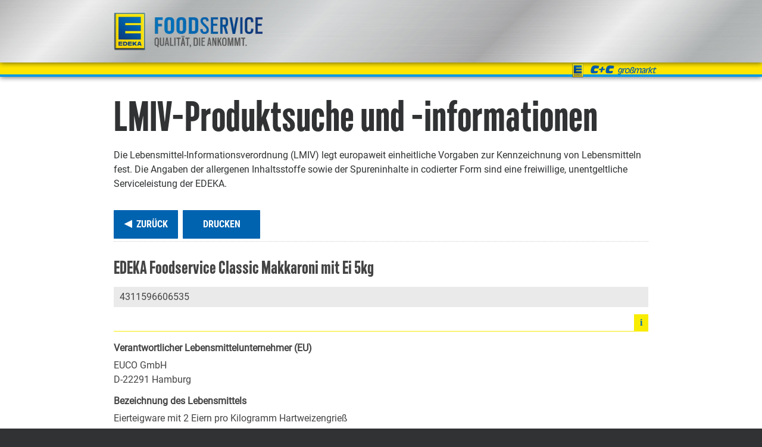

--- FILE ---
content_type: text/html;charset=UTF-8
request_url: https://lmiv.edeka-foodservice.de/?articleNumber=3968373001&region=EFS15
body_size: 2173
content:

<!DOCTYPE html>
<html xml:lang="de" lang="de">
<head>
    <meta charset="utf-8"/>
    <meta name="viewport" content="width=device-width, initial-scale=1"/>
    <title>LMIV-Produktsuche</title>
    <meta name="description" content="Über die LMIV-Produktsuche können Sie alles zu den allergenen Inhaltsstoffen &amp; den Spureninhalten unserer Produkte erfahren."/>
    <meta name="keywords" content="Produktsuche, LMIV Produktsuche, Lebensmittelinformationsverordnung, EDEKA Foodservice Produktinformationen"/>

<link rel="shortcut icon" href="/.resources/edeka/webresources/icons/efsIco.ico">
<link rel="icon" type="image/png" href="/.resources/edeka/webresources/icons/efsIco32x32.png" sizes="32x32">
<link rel="icon" type="image/png" href="/.resources/edeka/webresources/icons/efsIco96x96.png" sizes="96x96">
<link rel="apple-touch-icon" href="/.resources/edeka/webresources/icons/apple-touch-icon.png">
<link rel="apple-touch-icon" sizes="180x180" href="/.resources/edeka/webresources/icons/apple-touch-icon.png">

<link rel="preload" href="/.resources/edeka/webresources/fonts/RobotoCondensed-Bold.ttf" as="font" type="font/ttf" crossorigin>
<link rel="preload" href="/.resources/edeka/webresources/fonts/BebasNeue-Regular.ttf" as="font" type="font/ttf" crossorigin>
<link rel="preload" href="/.resources/edeka/webresources/fonts/Roboto-Regular.ttf" as="font" type="font/ttf" crossorigin>
<link rel="preload" href="/.resources/edeka/webresources/fonts/Roboto-Bold.ttf" as="font" type="font/ttf" crossorigin>



          <link rel="canonical" href="https://lmiv.edeka-foodservice.de/lmiv-edekaapp"/>





<script type="application/ld+json">
  {
    "@context": "http://schema.org",
    "@id": "https://edeka-foodservice.de/#website",
    "@type": "WebSite",
    "url": "https://lmiv.edeka-foodservice.de",
    "name": "EDEKA Foodservice"
  }
</script>



<script type="application/ld+json">
  {
    "@context": "http://schema.org",
    "@id": "https://edeka-foodservice.de/#organization",
    "@type": "Organization",
    "name": "EDEKA Foodservice Stiftung & Co. KG",
    "description": "EDEKA Foodservice bietet Gewerbekunden aus Gastronomie, Gemeinschaftsverpflegung und dem Handel ein breites Food- und Non-Food Sortiment.",
    "address": {
      "@type": "PostalAddress",
      "streetAddress": "Edekastraße 1",
      "addressLocality": "Offenburg",
      "addressRegion": "Baden-Württemberg",
      "postalCode": "77656"
    },
    "telephone": "+49 800 7242857",
    "logo": "https://edeka-foodservice.de/dam/jcr:beb1b546-0102-4ccb-bb15-f5a40fa8c989/Logo_998x256px_EFS-kurz-Schriftzug_sRGB_220126_WEB_1-1%20(1).png",
    "url": "https://lmiv.edeka-foodservice.de"
      }

</script>


        
        <link rel="stylesheet" type="text/css" href="/.resources/edeka/webresources/css/main~2025-10-06-20-05-30-739~cache.css" media="all" />
        


</head>
<body class="main de ">


<nav class="navCC js-nav page-padding__small-nav">
    <div class="navCC__header container">
        <div class="navCC__logo-section">
            <a href="/" class="lmiv-logo-link">
                        <div class="navCC__logo-wrapper">
                            <picture>
                                <source media="(min-width: 768px)"
                                        width="250" height="64"
                                        srcset="/.imaging/mte/edeka-theme/width640/dam/Logo-EFS-Top-Nav.png/jcr:content/Logo_998x256px_EFS-kurz-Schriftzug_sRGB_220126_WEB_1-1%20(1).png">
                                <img class="nav__logo"
                                     alt="Logo Edeka-Foodservice"
                                     width="172" height="44"
                                     src="/.imaging/mte/edeka-theme/width340/dam/Logo-EFS-Top-Nav.png/jcr:content/Logo_998x256px_EFS-kurz-Schriftzug_sRGB_220126_WEB_1-1%20(1).png"/>
                            </picture>
                        </div>
            </a>
        </div>
    </div>
    <div class="navCC__logo-line">
        <div class="navCC__logo-content-line container">
            <div class="navCC__logo-sign"></div>
            <div class="navCC__logo-text"></div>
        </div>
    </div>
</nav>


<div class="start-page">




    <div class="content-container bg--white
        
        
        ">
        <div class="container">
    <div data-testing-id="bb9b18c0-7730-4f1f-bbeb-8c9cef4d8a12">

    <div class="text rtf  " ><h1 class="lmiv__title-headline">LMIV-Produktsuche und -informationen</h1>

<p>Die Lebensmittel-Informationsverordnung (LMIV) legt europaweit einheitliche Vorgaben zur Kennzeichnung von Lebensmitteln fest. Die Angaben der allergenen Inhaltsstoffe sowie der Spureninhalte in codierter Form sind eine freiwillige, unentgeltliche Serviceleistung der EDEKA.</p>
</div>
    </div>
    <div data-testing-id="34c3b07f-1150-4dbc-bf6b-c42cbd04457e">
<div class="lmiv">
    <lmiv-widget id="lmiv-api"
                 data-api="https://lmiv-backend.edeka-foodservice.de/v1/"
                 data-imprintEfs="Dr. Wilhelm von Moers (Sprecher), Holger Wulff, Dr. Dietmar Zühlke"
                 data-imprintCc="Josef Bauer, Dr. Dirk Eßmann"
                 data-imprintHr="Florian Kramm, Christian Hoch"
    ></lmiv-widget>
</div>
    <script src="/.resources/edeka/webresources/js/lmiv-widget~2025-10-06-20-05-30-749~cache.js"></script>
    </div>
    <div data-testing-id="7a934624-3800-471c-9a08-ea70ed4a7508">

    <div class="text rtf  " ><p><u>Wichtiger Hinweis:</u><br />
Bei den Angaben zum Produkt handelt es sich um die Daten, die uns vom Hersteller zur Verf&uuml;gung gestellt wurden.&nbsp;Vor dem Hintergrund empfehlen wir, ausdr&uuml;cklich diese Angaben mit denen auf der Verpackung abzugleichen.&nbsp;Bei Abweichungen empfehlen wir, mit dem Hersteller Kontakt aufzunehmen.</p>
</div>
    </div>
        </div>
    </div>

<div class="content-container bg--dark-grey">
    <div class="container marginal-column">
        <div class="row">
            <div class="col-12 col-lg-8">
    <div data-testing-id="75d8ce68-72b8-4f3b-b0be-3540b4872523">

    <div class="text rtf  " ><p><a href="/startseite">EDEKA Foodservice</a>&nbsp;| <a href="/suedbayern">S&uuml;dbayern</a></p>
</div>
    </div>
            </div>
            <div class="col-12 col-lg-4 right">
    <div data-testing-id="f7c5bd2d-de40-49dd-b81a-eb9866af2e7e">

    <div class="text rtf  " ><p><a href="/impressum-lmiv">Impressum</a>&nbsp;| <a href="/datenschutz-lmiv">Datenschutz</a></p>
</div>
    </div>
            </div>
        </div>
    </div>
</div>

</div>


<!-- js-test --->
        <script data-test="main" src="/.resources/edeka/webresources/js/main~2025-10-06-20-05-30-750~cache.js"></script>
</body>
</html>



--- FILE ---
content_type: text/css;charset=UTF-8
request_url: https://lmiv.edeka-foodservice.de/.resources/edeka/webresources/css/main~2025-10-06-20-05-30-739~cache.css
body_size: 35101
content:
@font-face{font-family:swiper-icons;src:url("data:application/font-woff;charset=utf-8;base64, [base64]//wADZ2x5ZgAAAywAAADMAAAD2MHtryVoZWFkAAABbAAAADAAAAA2E2+eoWhoZWEAAAGcAAAAHwAAACQC9gDzaG10eAAAAigAAAAZAAAArgJkABFsb2NhAAAC0AAAAFoAAABaFQAUGG1heHAAAAG8AAAAHwAAACAAcABAbmFtZQAAA/gAAAE5AAACXvFdBwlwb3N0AAAFNAAAAGIAAACE5s74hXjaY2BkYGAAYpf5Hu/j+W2+MnAzMYDAzaX6QjD6/4//Bxj5GA8AuRwMYGkAPywL13jaY2BkYGA88P8Agx4j+/8fQDYfA1AEBWgDAIB2BOoAeNpjYGRgYNBh4GdgYgABEMnIABJzYNADCQAACWgAsQB42mNgYfzCOIGBlYGB0YcxjYGBwR1Kf2WQZGhhYGBiYGVmgAFGBiQQkOaawtDAoMBQxXjg/wEGPcYDDA4wNUA2CCgwsAAAO4EL6gAAeNpj2M0gyAACqxgGNWBkZ2D4/wMA+xkDdgAAAHjaY2BgYGaAYBkGRgYQiAHyGMF8FgYHIM3DwMHABGQrMOgyWDLEM1T9/w8UBfEMgLzE////P/5//f/V/xv+r4eaAAeMbAxwIUYmIMHEgKYAYjUcsDAwsLKxc3BycfPw8jEQA/[base64]/uznmfPFBNODM2K7MTQ45YEAZqGP81AmGGcF3iPqOop0r1SPTaTbVkfUe4HXj97wYE+yNwWYxwWu4v1ugWHgo3S1XdZEVqWM7ET0cfnLGxWfkgR42o2PvWrDMBSFj/IHLaF0zKjRgdiVMwScNRAoWUoH78Y2icB/yIY09An6AH2Bdu/UB+yxopYshQiEvnvu0dURgDt8QeC8PDw7Fpji3fEA4z/PEJ6YOB5hKh4dj3EvXhxPqH/SKUY3rJ7srZ4FZnh1PMAtPhwP6fl2PMJMPDgeQ4rY8YT6Gzao0eAEA409DuggmTnFnOcSCiEiLMgxCiTI6Cq5DZUd3Qmp10vO0LaLTd2cjN4fOumlc7lUYbSQcZFkutRG7g6JKZKy0RmdLY680CDnEJ+UMkpFFe1RN7nxdVpXrC4aTtnaurOnYercZg2YVmLN/d/gczfEimrE/fs/bOuq29Zmn8tloORaXgZgGa78yO9/cnXm2BpaGvq25Dv9S4E9+5SIc9PqupJKhYFSSl47+Qcr1mYNAAAAeNptw0cKwkAAAMDZJA8Q7OUJvkLsPfZ6zFVERPy8qHh2YER+3i/BP83vIBLLySsoKimrqKqpa2hp6+jq6RsYGhmbmJqZSy0sraxtbO3sHRydnEMU4uR6yx7JJXveP7WrDycAAAAAAAH//wACeNpjYGRgYOABYhkgZgJCZgZNBkYGLQZtIJsFLMYAAAw3ALgAeNolizEKgDAQBCchRbC2sFER0YD6qVQiBCv/H9ezGI6Z5XBAw8CBK/m5iQQVauVbXLnOrMZv2oLdKFa8Pjuru2hJzGabmOSLzNMzvutpB3N42mNgZGBg4GKQYzBhYMxJLMlj4GBgAYow/P/PAJJhLM6sSoWKfWCAAwDAjgbRAAB42mNgYGBkAIIbCZo5IPrmUn0hGA0AO8EFTQAA") format("woff");font-weight:400;font-style:normal}:root{--swiper-theme-color:#007aff}.swiper-container{margin-left:auto;margin-right:auto;position:relative;overflow:hidden;list-style:none;padding:0;z-index:1}.swiper-container-vertical>.swiper-wrapper{flex-direction:column}.swiper-wrapper{position:relative;width:100%;height:100%;z-index:1;display:flex;transition-property:transform;box-sizing:content-box}.swiper-container-android .swiper-slide,.swiper-wrapper{transform:translateZ(0)}.swiper-container-multirow>.swiper-wrapper{flex-wrap:wrap}.swiper-container-multirow-column>.swiper-wrapper{flex-wrap:wrap;flex-direction:column}.swiper-container-free-mode>.swiper-wrapper{transition-timing-function:ease-out;margin:0 auto}.swiper-slide{flex-shrink:0;width:100%;height:100%;position:relative;transition-property:transform}.swiper-slide-invisible-blank{visibility:hidden}.swiper-container-autoheight,.swiper-container-autoheight .swiper-slide{height:auto}.swiper-container-autoheight .swiper-wrapper{align-items:flex-start;transition-property:transform,height}.swiper-container-3d{perspective:1200px}.swiper-container-3d .swiper-cube-shadow,.swiper-container-3d .swiper-slide,.swiper-container-3d .swiper-slide-shadow-bottom,.swiper-container-3d .swiper-slide-shadow-left,.swiper-container-3d .swiper-slide-shadow-right,.swiper-container-3d .swiper-slide-shadow-top,.swiper-container-3d .swiper-wrapper{transform-style:preserve-3d}.swiper-container-3d .swiper-slide-shadow-bottom,.swiper-container-3d .swiper-slide-shadow-left,.swiper-container-3d .swiper-slide-shadow-right,.swiper-container-3d .swiper-slide-shadow-top{position:absolute;left:0;top:0;width:100%;height:100%;pointer-events:none;z-index:10}.swiper-container-3d .swiper-slide-shadow-left{background-image:linear-gradient(270deg,rgba(0,0,0,.5),transparent)}.swiper-container-3d .swiper-slide-shadow-right{background-image:linear-gradient(90deg,rgba(0,0,0,.5),transparent)}.swiper-container-3d .swiper-slide-shadow-top{background-image:linear-gradient(0deg,rgba(0,0,0,.5),transparent)}.swiper-container-3d .swiper-slide-shadow-bottom{background-image:linear-gradient(180deg,rgba(0,0,0,.5),transparent)}.swiper-container-css-mode>.swiper-wrapper{overflow:auto;scrollbar-width:none;-ms-overflow-style:none}.swiper-container-css-mode>.swiper-wrapper::-webkit-scrollbar{display:none}.swiper-container-css-mode>.swiper-wrapper>.swiper-slide{scroll-snap-align:start start}.swiper-container-horizontal.swiper-container-css-mode>.swiper-wrapper{scroll-snap-type:x mandatory}.swiper-container-vertical.swiper-container-css-mode>.swiper-wrapper{scroll-snap-type:y mandatory}:root{--swiper-navigation-size:44px}.swiper-button-next,.swiper-button-prev{position:absolute;top:50%;width:calc(var(--swiper-navigation-size)/44*27);height:var(--swiper-navigation-size);margin-top:calc(var(--swiper-navigation-size)*-1/2);z-index:10;cursor:pointer;display:flex;align-items:center;justify-content:center;color:var(--swiper-navigation-color,var(--swiper-theme-color))}.swiper-button-next.swiper-button-disabled,.swiper-button-prev.swiper-button-disabled{opacity:.35;cursor:auto;pointer-events:none}.swiper-button-next:after,.swiper-button-prev:after{font-family:swiper-icons;font-size:var(--swiper-navigation-size);text-transform:none!important;letter-spacing:0;text-transform:none;font-variant:normal;line-height:1}.swiper-button-prev,.swiper-container-rtl .swiper-button-next{left:10px;right:auto}.swiper-button-prev:after,.swiper-container-rtl .swiper-button-next:after{content:"prev"}.swiper-button-next,.swiper-container-rtl .swiper-button-prev{right:10px;left:auto}.swiper-button-next:after,.swiper-container-rtl .swiper-button-prev:after{content:"next"}.swiper-button-next.swiper-button-white,.swiper-button-prev.swiper-button-white{--swiper-navigation-color:#fff}.swiper-button-next.swiper-button-black,.swiper-button-prev.swiper-button-black{--swiper-navigation-color:#000}.swiper-button-lock{display:none}.swiper-pagination{position:absolute;text-align:center;transition:opacity .3s;transform:translateZ(0);z-index:10}.swiper-pagination.swiper-pagination-hidden{opacity:0}.swiper-container-horizontal>.swiper-pagination-bullets,.swiper-pagination-custom,.swiper-pagination-fraction{bottom:10px;left:0;width:100%}.swiper-pagination-bullets-dynamic{overflow:hidden;font-size:0}.swiper-pagination-bullets-dynamic .swiper-pagination-bullet{transform:scale(.33);position:relative}.swiper-pagination-bullets-dynamic .swiper-pagination-bullet-active,.swiper-pagination-bullets-dynamic .swiper-pagination-bullet-active-main{transform:scale(1)}.swiper-pagination-bullets-dynamic .swiper-pagination-bullet-active-prev{transform:scale(.66)}.swiper-pagination-bullets-dynamic .swiper-pagination-bullet-active-prev-prev{transform:scale(.33)}.swiper-pagination-bullets-dynamic .swiper-pagination-bullet-active-next{transform:scale(.66)}.swiper-pagination-bullets-dynamic .swiper-pagination-bullet-active-next-next{transform:scale(.33)}.swiper-pagination-bullet{width:8px;height:8px;display:inline-block;border-radius:100%;background:#000;opacity:.2}button.swiper-pagination-bullet{border:none;margin:0;padding:0;box-shadow:none;-webkit-appearance:none;-moz-appearance:none;appearance:none}.swiper-pagination-clickable .swiper-pagination-bullet{cursor:pointer}.swiper-pagination-bullet-active{opacity:1;background:var(--swiper-pagination-color,var(--swiper-theme-color))}.swiper-container-vertical>.swiper-pagination-bullets{right:10px;top:50%;transform:translate3d(0,-50%,0)}.swiper-container-vertical>.swiper-pagination-bullets .swiper-pagination-bullet{margin:6px 0;display:block}.swiper-container-vertical>.swiper-pagination-bullets.swiper-pagination-bullets-dynamic{top:50%;transform:translateY(-50%);width:8px}.swiper-container-vertical>.swiper-pagination-bullets.swiper-pagination-bullets-dynamic .swiper-pagination-bullet{display:inline-block;transition:transform .2s,top .2s}.swiper-container-horizontal>.swiper-pagination-bullets .swiper-pagination-bullet{margin:0 4px}.swiper-container-horizontal>.swiper-pagination-bullets.swiper-pagination-bullets-dynamic{left:50%;transform:translateX(-50%);white-space:nowrap}.swiper-container-horizontal>.swiper-pagination-bullets.swiper-pagination-bullets-dynamic .swiper-pagination-bullet{transition:transform .2s,left .2s}.swiper-container-horizontal.swiper-container-rtl>.swiper-pagination-bullets-dynamic .swiper-pagination-bullet{transition:transform .2s,right .2s}.swiper-pagination-progressbar{background:rgba(0,0,0,.25);position:absolute}.swiper-pagination-progressbar .swiper-pagination-progressbar-fill{background:var(--swiper-pagination-color,var(--swiper-theme-color));position:absolute;left:0;top:0;width:100%;height:100%;transform:scale(0);transform-origin:left top}.swiper-container-rtl .swiper-pagination-progressbar .swiper-pagination-progressbar-fill{transform-origin:right top}.swiper-container-horizontal>.swiper-pagination-progressbar,.swiper-container-vertical>.swiper-pagination-progressbar.swiper-pagination-progressbar-opposite{width:100%;height:4px;left:0;top:0}.swiper-container-horizontal>.swiper-pagination-progressbar.swiper-pagination-progressbar-opposite,.swiper-container-vertical>.swiper-pagination-progressbar{width:4px;height:100%;left:0;top:0}.swiper-pagination-white{--swiper-pagination-color:#fff}.swiper-pagination-black{--swiper-pagination-color:#000}.swiper-pagination-lock{display:none}.swiper-scrollbar{border-radius:10px;position:relative;-ms-touch-action:none;background:rgba(0,0,0,.1)}.swiper-container-horizontal>.swiper-scrollbar{position:absolute;left:1%;bottom:3px;z-index:50;height:5px;width:98%}.swiper-container-vertical>.swiper-scrollbar{position:absolute;right:3px;top:1%;z-index:50;width:5px;height:98%}.swiper-scrollbar-drag{height:100%;width:100%;position:relative;background:rgba(0,0,0,.5);border-radius:10px;left:0;top:0}.swiper-scrollbar-cursor-drag{cursor:move}.swiper-scrollbar-lock{display:none}.swiper-zoom-container{width:100%;height:100%;display:flex;justify-content:center;align-items:center;text-align:center}.swiper-zoom-container>canvas,.swiper-zoom-container>img,.swiper-zoom-container>svg{max-width:100%;max-height:100%;object-fit:contain}.swiper-slide-zoomed{cursor:move}.swiper-lazy-preloader{width:42px;height:42px;position:absolute;left:50%;top:50%;margin-left:-21px;margin-top:-21px;z-index:10;transform-origin:50%;animation:swiper-preloader-spin 1s linear infinite;box-sizing:border-box;border-radius:50%;border:4px solid var(--swiper-preloader-color,var(--swiper-theme-color));border-top:4px solid transparent}.swiper-lazy-preloader-white{--swiper-preloader-color:#fff}.swiper-lazy-preloader-black{--swiper-preloader-color:#000}@keyframes swiper-preloader-spin{to{transform:rotate(1turn)}}.swiper-container .swiper-notification{position:absolute;left:0;top:0;pointer-events:none;opacity:0;z-index:-1000}.swiper-container-fade.swiper-container-free-mode .swiper-slide{transition-timing-function:ease-out}.swiper-container-fade .swiper-slide{pointer-events:none;transition-property:opacity}.swiper-container-fade .swiper-slide .swiper-slide{pointer-events:none}.swiper-container-fade .swiper-slide-active,.swiper-container-fade .swiper-slide-active .swiper-slide-active{pointer-events:auto}.swiper-container-cube{overflow:visible}.swiper-container-cube .swiper-slide{pointer-events:none;-webkit-backface-visibility:hidden;backface-visibility:hidden;z-index:1;visibility:hidden;transform-origin:0 0;width:100%;height:100%}.swiper-container-cube .swiper-slide .swiper-slide{pointer-events:none}.swiper-container-cube.swiper-container-rtl .swiper-slide{transform-origin:100% 0}.swiper-container-cube .swiper-slide-active,.swiper-container-cube .swiper-slide-active .swiper-slide-active{pointer-events:auto}.swiper-container-cube .swiper-slide-active,.swiper-container-cube .swiper-slide-next,.swiper-container-cube .swiper-slide-next+.swiper-slide,.swiper-container-cube .swiper-slide-prev{pointer-events:auto;visibility:visible}.swiper-container-cube .swiper-slide-shadow-bottom,.swiper-container-cube .swiper-slide-shadow-left,.swiper-container-cube .swiper-slide-shadow-right,.swiper-container-cube .swiper-slide-shadow-top{z-index:0;-webkit-backface-visibility:hidden;backface-visibility:hidden}.swiper-container-cube .swiper-cube-shadow{position:absolute;left:0;bottom:0;width:100%;height:100%;background:#000;opacity:.6;-webkit-filter:blur(50px);filter:blur(50px);z-index:0}.swiper-container-flip{overflow:visible}.swiper-container-flip .swiper-slide{pointer-events:none;-webkit-backface-visibility:hidden;backface-visibility:hidden;z-index:1}.swiper-container-flip .swiper-slide .swiper-slide{pointer-events:none}.swiper-container-flip .swiper-slide-active,.swiper-container-flip .swiper-slide-active .swiper-slide-active{pointer-events:auto}.swiper-container-flip .swiper-slide-shadow-bottom,.swiper-container-flip .swiper-slide-shadow-left,.swiper-container-flip .swiper-slide-shadow-right,.swiper-container-flip .swiper-slide-shadow-top{z-index:0;-webkit-backface-visibility:hidden;backface-visibility:hidden}@font-face{font-family:edeka-font2-bold;src:url(/.resources/edeka/webresources/fonts/RobotoCondensed-Bold.ttf) format("truetype");font-display:swap}@font-face{font-family:edeka-font2;src:url(/.resources/edeka/webresources/fonts/BebasNeue-Regular.ttf) format("truetype");font-display:swap}@font-face{font-family:edeka-hl-font;src:url(/.resources/edeka/webresources/fonts/Marsden-S-Bold.ttf) format("truetype");src:url(/.resources/edeka/webresources/fonts/Marsden-S-Bold.woff) format("woff");src:url(/.resources/edeka/webresources/fonts/Marsden-S-Bold.woff2) format("woff2");font-display:swap}@font-face{font-family:edeka-font-normal;src:url(/.resources/edeka/webresources/fonts/Roboto-Regular.ttf) format("truetype");font-display:swap}@font-face{font-family:edeka-font-condensed;src:url(/.resources/edeka/webresources/fonts/RobotoCondensed-Regular.ttf) format("truetype");font-display:swap}@font-face{font-family:edeka-font-bold;src:url(/.resources/edeka/webresources/fonts/Roboto-Bold.ttf) format("truetype");font-display:swap}@font-face{font-family:edeka-font-price;src:url(/.resources/edeka/webresources/fonts/RobotoCondensed-Bold.ttf) format("truetype");font-display:swap}.overflow--hidden{overflow:hidden}html{box-sizing:border-box;-ms-overflow-style:scrollbar}*,:after,:before{box-sizing:inherit}.container,.container-fluid,.container-lg,.container-md,.container-xl,.container-xxl{width:100%;padding-right:15px;padding-left:15px;margin-right:auto;margin-left:auto}@media(min-width:768px){.container,.container-md{max-width:672px}}@media(min-width:1024px){.container,.container-lg,.container-md{max-width:928px}}@media(min-width:1440px){.container,.container-lg,.container-md,.container-xl{max-width:1240px}}@media(min-width:1920px){.container,.container-lg,.container-md,.container-xl,.container-xxl{max-width:1440px}}.row{display:flex;flex-wrap:wrap;margin-right:-15px;margin-left:-15px}.no-gutters{margin-right:0;margin-left:0}.no-gutters>.col,.no-gutters>[class*=col-]{padding-right:0;padding-left:0}.col,.col-1,.col-2,.col-3,.col-4,.col-5,.col-6,.col-7,.col-8,.col-9,.col-10,.col-11,.col-12,.col-auto,.col-lg,.col-lg-1,.col-lg-2,.col-lg-3,.col-lg-4,.col-lg-5,.col-lg-6,.col-lg-7,.col-lg-8,.col-lg-9,.col-lg-10,.col-lg-11,.col-lg-12,.col-lg-auto,.col-md,.col-md-1,.col-md-2,.col-md-3,.col-md-4,.col-md-5,.col-md-6,.col-md-7,.col-md-8,.col-md-9,.col-md-10,.col-md-11,.col-md-12,.col-md-auto,.col-xl,.col-xl-1,.col-xl-2,.col-xl-3,.col-xl-4,.col-xl-5,.col-xl-6,.col-xl-7,.col-xl-8,.col-xl-9,.col-xl-10,.col-xl-11,.col-xl-12,.col-xl-auto,.col-xxl,.col-xxl-1,.col-xxl-2,.col-xxl-3,.col-xxl-4,.col-xxl-5,.col-xxl-6,.col-xxl-7,.col-xxl-8,.col-xxl-9,.col-xxl-10,.col-xxl-11,.col-xxl-12,.col-xxl-auto{position:relative;width:100%;padding-right:15px;padding-left:15px}.col{flex-basis:0;flex-grow:1;max-width:100%}.row-cols-1>*{flex:0 0 100%;max-width:100%}.row-cols-2>*{flex:0 0 50%;max-width:50%}.row-cols-3>*{flex:0 0 33.3333333333%;max-width:33.3333333333%}.row-cols-4>*{flex:0 0 25%;max-width:25%}.row-cols-5>*{flex:0 0 20%;max-width:20%}.row-cols-6>*{flex:0 0 16.6666666667%;max-width:16.6666666667%}.col-auto{flex:0 0 auto;width:auto;max-width:100%}.col-1{flex:0 0 8.33333333%;max-width:8.33333333%}.col-2{flex:0 0 16.66666667%;max-width:16.66666667%}.col-3{flex:0 0 25%;max-width:25%}.col-4{flex:0 0 33.33333333%;max-width:33.33333333%}.col-5{flex:0 0 41.66666667%;max-width:41.66666667%}.col-6{flex:0 0 50%;max-width:50%}.col-7{flex:0 0 58.33333333%;max-width:58.33333333%}.col-8{flex:0 0 66.66666667%;max-width:66.66666667%}.col-9{flex:0 0 75%;max-width:75%}.col-10{flex:0 0 83.33333333%;max-width:83.33333333%}.col-11{flex:0 0 91.66666667%;max-width:91.66666667%}.col-12{flex:0 0 100%;max-width:100%}.order-first{order:-1}.order-last{order:13}.order-0{order:0}.order-1{order:1}.order-2{order:2}.order-3{order:3}.order-4{order:4}.order-5{order:5}.order-6{order:6}.order-7{order:7}.order-8{order:8}.order-9{order:9}.order-10{order:10}.order-11{order:11}.order-12{order:12}.offset-1{margin-left:8.33333333%}.offset-2{margin-left:16.66666667%}.offset-3{margin-left:25%}.offset-4{margin-left:33.33333333%}.offset-5{margin-left:41.66666667%}.offset-6{margin-left:50%}.offset-7{margin-left:58.33333333%}.offset-8{margin-left:66.66666667%}.offset-9{margin-left:75%}.offset-10{margin-left:83.33333333%}.offset-11{margin-left:91.66666667%}@media(min-width:768px){.col-md{flex-basis:0;flex-grow:1;max-width:100%}.row-cols-md-1>*{flex:0 0 100%;max-width:100%}.row-cols-md-2>*{flex:0 0 50%;max-width:50%}.row-cols-md-3>*{flex:0 0 33.3333333333%;max-width:33.3333333333%}.row-cols-md-4>*{flex:0 0 25%;max-width:25%}.row-cols-md-5>*{flex:0 0 20%;max-width:20%}.row-cols-md-6>*{flex:0 0 16.6666666667%;max-width:16.6666666667%}.col-md-auto{flex:0 0 auto;width:auto;max-width:100%}.col-md-1{flex:0 0 8.33333333%;max-width:8.33333333%}.col-md-2{flex:0 0 16.66666667%;max-width:16.66666667%}.col-md-3{flex:0 0 25%;max-width:25%}.col-md-4{flex:0 0 33.33333333%;max-width:33.33333333%}.col-md-5{flex:0 0 41.66666667%;max-width:41.66666667%}.col-md-6{flex:0 0 50%;max-width:50%}.col-md-7{flex:0 0 58.33333333%;max-width:58.33333333%}.col-md-8{flex:0 0 66.66666667%;max-width:66.66666667%}.col-md-9{flex:0 0 75%;max-width:75%}.col-md-10{flex:0 0 83.33333333%;max-width:83.33333333%}.col-md-11{flex:0 0 91.66666667%;max-width:91.66666667%}.col-md-12{flex:0 0 100%;max-width:100%}.order-md-first{order:-1}.order-md-last{order:13}.order-md-0{order:0}.order-md-1{order:1}.order-md-2{order:2}.order-md-3{order:3}.order-md-4{order:4}.order-md-5{order:5}.order-md-6{order:6}.order-md-7{order:7}.order-md-8{order:8}.order-md-9{order:9}.order-md-10{order:10}.order-md-11{order:11}.order-md-12{order:12}.offset-md-0{margin-left:0}.offset-md-1{margin-left:8.33333333%}.offset-md-2{margin-left:16.66666667%}.offset-md-3{margin-left:25%}.offset-md-4{margin-left:33.33333333%}.offset-md-5{margin-left:41.66666667%}.offset-md-6{margin-left:50%}.offset-md-7{margin-left:58.33333333%}.offset-md-8{margin-left:66.66666667%}.offset-md-9{margin-left:75%}.offset-md-10{margin-left:83.33333333%}.offset-md-11{margin-left:91.66666667%}}@media(min-width:1024px){.col-lg{flex-basis:0;flex-grow:1;max-width:100%}.row-cols-lg-1>*{flex:0 0 100%;max-width:100%}.row-cols-lg-2>*{flex:0 0 50%;max-width:50%}.row-cols-lg-3>*{flex:0 0 33.3333333333%;max-width:33.3333333333%}.row-cols-lg-4>*{flex:0 0 25%;max-width:25%}.row-cols-lg-5>*{flex:0 0 20%;max-width:20%}.row-cols-lg-6>*{flex:0 0 16.6666666667%;max-width:16.6666666667%}.col-lg-auto{flex:0 0 auto;width:auto;max-width:100%}.col-lg-1{flex:0 0 8.33333333%;max-width:8.33333333%}.col-lg-2{flex:0 0 16.66666667%;max-width:16.66666667%}.col-lg-3{flex:0 0 25%;max-width:25%}.col-lg-4{flex:0 0 33.33333333%;max-width:33.33333333%}.col-lg-5{flex:0 0 41.66666667%;max-width:41.66666667%}.col-lg-6{flex:0 0 50%;max-width:50%}.col-lg-7{flex:0 0 58.33333333%;max-width:58.33333333%}.col-lg-8{flex:0 0 66.66666667%;max-width:66.66666667%}.col-lg-9{flex:0 0 75%;max-width:75%}.col-lg-10{flex:0 0 83.33333333%;max-width:83.33333333%}.col-lg-11{flex:0 0 91.66666667%;max-width:91.66666667%}.col-lg-12{flex:0 0 100%;max-width:100%}.order-lg-first{order:-1}.order-lg-last{order:13}.order-lg-0{order:0}.order-lg-1{order:1}.order-lg-2{order:2}.order-lg-3{order:3}.order-lg-4{order:4}.order-lg-5{order:5}.order-lg-6{order:6}.order-lg-7{order:7}.order-lg-8{order:8}.order-lg-9{order:9}.order-lg-10{order:10}.order-lg-11{order:11}.order-lg-12{order:12}.offset-lg-0{margin-left:0}.offset-lg-1{margin-left:8.33333333%}.offset-lg-2{margin-left:16.66666667%}.offset-lg-3{margin-left:25%}.offset-lg-4{margin-left:33.33333333%}.offset-lg-5{margin-left:41.66666667%}.offset-lg-6{margin-left:50%}.offset-lg-7{margin-left:58.33333333%}.offset-lg-8{margin-left:66.66666667%}.offset-lg-9{margin-left:75%}.offset-lg-10{margin-left:83.33333333%}.offset-lg-11{margin-left:91.66666667%}}@media(min-width:1440px){.col-xl{flex-basis:0;flex-grow:1;max-width:100%}.row-cols-xl-1>*{flex:0 0 100%;max-width:100%}.row-cols-xl-2>*{flex:0 0 50%;max-width:50%}.row-cols-xl-3>*{flex:0 0 33.3333333333%;max-width:33.3333333333%}.row-cols-xl-4>*{flex:0 0 25%;max-width:25%}.row-cols-xl-5>*{flex:0 0 20%;max-width:20%}.row-cols-xl-6>*{flex:0 0 16.6666666667%;max-width:16.6666666667%}.col-xl-auto{flex:0 0 auto;width:auto;max-width:100%}.col-xl-1{flex:0 0 8.33333333%;max-width:8.33333333%}.col-xl-2{flex:0 0 16.66666667%;max-width:16.66666667%}.col-xl-3{flex:0 0 25%;max-width:25%}.col-xl-4{flex:0 0 33.33333333%;max-width:33.33333333%}.col-xl-5{flex:0 0 41.66666667%;max-width:41.66666667%}.col-xl-6{flex:0 0 50%;max-width:50%}.col-xl-7{flex:0 0 58.33333333%;max-width:58.33333333%}.col-xl-8{flex:0 0 66.66666667%;max-width:66.66666667%}.col-xl-9{flex:0 0 75%;max-width:75%}.col-xl-10{flex:0 0 83.33333333%;max-width:83.33333333%}.col-xl-11{flex:0 0 91.66666667%;max-width:91.66666667%}.col-xl-12{flex:0 0 100%;max-width:100%}.order-xl-first{order:-1}.order-xl-last{order:13}.order-xl-0{order:0}.order-xl-1{order:1}.order-xl-2{order:2}.order-xl-3{order:3}.order-xl-4{order:4}.order-xl-5{order:5}.order-xl-6{order:6}.order-xl-7{order:7}.order-xl-8{order:8}.order-xl-9{order:9}.order-xl-10{order:10}.order-xl-11{order:11}.order-xl-12{order:12}.offset-xl-0{margin-left:0}.offset-xl-1{margin-left:8.33333333%}.offset-xl-2{margin-left:16.66666667%}.offset-xl-3{margin-left:25%}.offset-xl-4{margin-left:33.33333333%}.offset-xl-5{margin-left:41.66666667%}.offset-xl-6{margin-left:50%}.offset-xl-7{margin-left:58.33333333%}.offset-xl-8{margin-left:66.66666667%}.offset-xl-9{margin-left:75%}.offset-xl-10{margin-left:83.33333333%}.offset-xl-11{margin-left:91.66666667%}}@media(min-width:1920px){.col-xxl{flex-basis:0;flex-grow:1;max-width:100%}.row-cols-xxl-1>*{flex:0 0 100%;max-width:100%}.row-cols-xxl-2>*{flex:0 0 50%;max-width:50%}.row-cols-xxl-3>*{flex:0 0 33.3333333333%;max-width:33.3333333333%}.row-cols-xxl-4>*{flex:0 0 25%;max-width:25%}.row-cols-xxl-5>*{flex:0 0 20%;max-width:20%}.row-cols-xxl-6>*{flex:0 0 16.6666666667%;max-width:16.6666666667%}.col-xxl-auto{flex:0 0 auto;width:auto;max-width:100%}.col-xxl-1{flex:0 0 8.33333333%;max-width:8.33333333%}.col-xxl-2{flex:0 0 16.66666667%;max-width:16.66666667%}.col-xxl-3{flex:0 0 25%;max-width:25%}.col-xxl-4{flex:0 0 33.33333333%;max-width:33.33333333%}.col-xxl-5{flex:0 0 41.66666667%;max-width:41.66666667%}.col-xxl-6{flex:0 0 50%;max-width:50%}.col-xxl-7{flex:0 0 58.33333333%;max-width:58.33333333%}.col-xxl-8{flex:0 0 66.66666667%;max-width:66.66666667%}.col-xxl-9{flex:0 0 75%;max-width:75%}.col-xxl-10{flex:0 0 83.33333333%;max-width:83.33333333%}.col-xxl-11{flex:0 0 91.66666667%;max-width:91.66666667%}.col-xxl-12{flex:0 0 100%;max-width:100%}.order-xxl-first{order:-1}.order-xxl-last{order:13}.order-xxl-0{order:0}.order-xxl-1{order:1}.order-xxl-2{order:2}.order-xxl-3{order:3}.order-xxl-4{order:4}.order-xxl-5{order:5}.order-xxl-6{order:6}.order-xxl-7{order:7}.order-xxl-8{order:8}.order-xxl-9{order:9}.order-xxl-10{order:10}.order-xxl-11{order:11}.order-xxl-12{order:12}.offset-xxl-0{margin-left:0}.offset-xxl-1{margin-left:8.33333333%}.offset-xxl-2{margin-left:16.66666667%}.offset-xxl-3{margin-left:25%}.offset-xxl-4{margin-left:33.33333333%}.offset-xxl-5{margin-left:41.66666667%}.offset-xxl-6{margin-left:50%}.offset-xxl-7{margin-left:58.33333333%}.offset-xxl-8{margin-left:66.66666667%}.offset-xxl-9{margin-left:75%}.offset-xxl-10{margin-left:83.33333333%}.offset-xxl-11{margin-left:91.66666667%}}.d-none{display:none!important}.d-inline{display:inline!important}.d-inline-block{display:inline-block!important}.d-block{display:block!important}.d-table{display:table!important}.d-table-row{display:table-row!important}.d-table-cell{display:table-cell!important}.d-flex{display:flex!important}.d-inline-flex{display:inline-flex!important}@media(min-width:768px){.d-md-none{display:none!important}.d-md-inline{display:inline!important}.d-md-inline-block{display:inline-block!important}.d-md-block{display:block!important}.d-md-table{display:table!important}.d-md-table-row{display:table-row!important}.d-md-table-cell{display:table-cell!important}.d-md-flex{display:flex!important}.d-md-inline-flex{display:inline-flex!important}}@media(min-width:1024px){.d-lg-none{display:none!important}.d-lg-inline{display:inline!important}.d-lg-inline-block{display:inline-block!important}.d-lg-block{display:block!important}.d-lg-table{display:table!important}.d-lg-table-row{display:table-row!important}.d-lg-table-cell{display:table-cell!important}.d-lg-flex{display:flex!important}.d-lg-inline-flex{display:inline-flex!important}}@media(min-width:1440px){.d-xl-none{display:none!important}.d-xl-inline{display:inline!important}.d-xl-inline-block{display:inline-block!important}.d-xl-block{display:block!important}.d-xl-table{display:table!important}.d-xl-table-row{display:table-row!important}.d-xl-table-cell{display:table-cell!important}.d-xl-flex{display:flex!important}.d-xl-inline-flex{display:inline-flex!important}}@media(min-width:1920px){.d-xxl-none{display:none!important}.d-xxl-inline{display:inline!important}.d-xxl-inline-block{display:inline-block!important}.d-xxl-block{display:block!important}.d-xxl-table{display:table!important}.d-xxl-table-row{display:table-row!important}.d-xxl-table-cell{display:table-cell!important}.d-xxl-flex{display:flex!important}.d-xxl-inline-flex{display:inline-flex!important}}@media print{.d-print-none{display:none!important}.d-print-inline{display:inline!important}.d-print-inline-block{display:inline-block!important}.d-print-block{display:block!important}.d-print-table{display:table!important}.d-print-table-row{display:table-row!important}.d-print-table-cell{display:table-cell!important}.d-print-flex{display:flex!important}.d-print-inline-flex{display:inline-flex!important}}.flex-row{flex-direction:row!important}.flex-column{flex-direction:column!important}.flex-row-reverse{flex-direction:row-reverse!important}.flex-column-reverse{flex-direction:column-reverse!important}.flex-wrap{flex-wrap:wrap!important}.flex-nowrap{flex-wrap:nowrap!important}.flex-wrap-reverse{flex-wrap:wrap-reverse!important}.flex-fill{flex:1 1 auto!important}.flex-grow-0{flex-grow:0!important}.flex-grow-1{flex-grow:1!important}.flex-shrink-0{flex-shrink:0!important}.flex-shrink-1{flex-shrink:1!important}.justify-content-start{justify-content:flex-start!important}.justify-content-end{justify-content:flex-end!important}.justify-content-center{justify-content:center!important}.justify-content-between{justify-content:space-between!important}.justify-content-around{justify-content:space-around!important}.align-items-start{align-items:flex-start!important}.align-items-end{align-items:flex-end!important}.align-items-center{align-items:center!important}.align-items-baseline{align-items:baseline!important}.align-items-stretch{align-items:stretch!important}.align-content-start{align-content:flex-start!important}.align-content-end{align-content:flex-end!important}.align-content-center{align-content:center!important}.align-content-between{align-content:space-between!important}.align-content-around{align-content:space-around!important}.align-content-stretch{align-content:stretch!important}.align-self-auto{align-self:auto!important}.align-self-start{align-self:flex-start!important}.align-self-end{align-self:flex-end!important}.align-self-center{align-self:center!important}.align-self-baseline{align-self:baseline!important}.align-self-stretch{align-self:stretch!important}@media(min-width:768px){.flex-md-row{flex-direction:row!important}.flex-md-column{flex-direction:column!important}.flex-md-row-reverse{flex-direction:row-reverse!important}.flex-md-column-reverse{flex-direction:column-reverse!important}.flex-md-wrap{flex-wrap:wrap!important}.flex-md-nowrap{flex-wrap:nowrap!important}.flex-md-wrap-reverse{flex-wrap:wrap-reverse!important}.flex-md-fill{flex:1 1 auto!important}.flex-md-grow-0{flex-grow:0!important}.flex-md-grow-1{flex-grow:1!important}.flex-md-shrink-0{flex-shrink:0!important}.flex-md-shrink-1{flex-shrink:1!important}.justify-content-md-start{justify-content:flex-start!important}.justify-content-md-end{justify-content:flex-end!important}.justify-content-md-center{justify-content:center!important}.justify-content-md-between{justify-content:space-between!important}.justify-content-md-around{justify-content:space-around!important}.align-items-md-start{align-items:flex-start!important}.align-items-md-end{align-items:flex-end!important}.align-items-md-center{align-items:center!important}.align-items-md-baseline{align-items:baseline!important}.align-items-md-stretch{align-items:stretch!important}.align-content-md-start{align-content:flex-start!important}.align-content-md-end{align-content:flex-end!important}.align-content-md-center{align-content:center!important}.align-content-md-between{align-content:space-between!important}.align-content-md-around{align-content:space-around!important}.align-content-md-stretch{align-content:stretch!important}.align-self-md-auto{align-self:auto!important}.align-self-md-start{align-self:flex-start!important}.align-self-md-end{align-self:flex-end!important}.align-self-md-center{align-self:center!important}.align-self-md-baseline{align-self:baseline!important}.align-self-md-stretch{align-self:stretch!important}}@media(min-width:1024px){.flex-lg-row{flex-direction:row!important}.flex-lg-column{flex-direction:column!important}.flex-lg-row-reverse{flex-direction:row-reverse!important}.flex-lg-column-reverse{flex-direction:column-reverse!important}.flex-lg-wrap{flex-wrap:wrap!important}.flex-lg-nowrap{flex-wrap:nowrap!important}.flex-lg-wrap-reverse{flex-wrap:wrap-reverse!important}.flex-lg-fill{flex:1 1 auto!important}.flex-lg-grow-0{flex-grow:0!important}.flex-lg-grow-1{flex-grow:1!important}.flex-lg-shrink-0{flex-shrink:0!important}.flex-lg-shrink-1{flex-shrink:1!important}.justify-content-lg-start{justify-content:flex-start!important}.justify-content-lg-end{justify-content:flex-end!important}.justify-content-lg-center{justify-content:center!important}.justify-content-lg-between{justify-content:space-between!important}.justify-content-lg-around{justify-content:space-around!important}.align-items-lg-start{align-items:flex-start!important}.align-items-lg-end{align-items:flex-end!important}.align-items-lg-center{align-items:center!important}.align-items-lg-baseline{align-items:baseline!important}.align-items-lg-stretch{align-items:stretch!important}.align-content-lg-start{align-content:flex-start!important}.align-content-lg-end{align-content:flex-end!important}.align-content-lg-center{align-content:center!important}.align-content-lg-between{align-content:space-between!important}.align-content-lg-around{align-content:space-around!important}.align-content-lg-stretch{align-content:stretch!important}.align-self-lg-auto{align-self:auto!important}.align-self-lg-start{align-self:flex-start!important}.align-self-lg-end{align-self:flex-end!important}.align-self-lg-center{align-self:center!important}.align-self-lg-baseline{align-self:baseline!important}.align-self-lg-stretch{align-self:stretch!important}}@media(min-width:1440px){.flex-xl-row{flex-direction:row!important}.flex-xl-column{flex-direction:column!important}.flex-xl-row-reverse{flex-direction:row-reverse!important}.flex-xl-column-reverse{flex-direction:column-reverse!important}.flex-xl-wrap{flex-wrap:wrap!important}.flex-xl-nowrap{flex-wrap:nowrap!important}.flex-xl-wrap-reverse{flex-wrap:wrap-reverse!important}.flex-xl-fill{flex:1 1 auto!important}.flex-xl-grow-0{flex-grow:0!important}.flex-xl-grow-1{flex-grow:1!important}.flex-xl-shrink-0{flex-shrink:0!important}.flex-xl-shrink-1{flex-shrink:1!important}.justify-content-xl-start{justify-content:flex-start!important}.justify-content-xl-end{justify-content:flex-end!important}.justify-content-xl-center{justify-content:center!important}.justify-content-xl-between{justify-content:space-between!important}.justify-content-xl-around{justify-content:space-around!important}.align-items-xl-start{align-items:flex-start!important}.align-items-xl-end{align-items:flex-end!important}.align-items-xl-center{align-items:center!important}.align-items-xl-baseline{align-items:baseline!important}.align-items-xl-stretch{align-items:stretch!important}.align-content-xl-start{align-content:flex-start!important}.align-content-xl-end{align-content:flex-end!important}.align-content-xl-center{align-content:center!important}.align-content-xl-between{align-content:space-between!important}.align-content-xl-around{align-content:space-around!important}.align-content-xl-stretch{align-content:stretch!important}.align-self-xl-auto{align-self:auto!important}.align-self-xl-start{align-self:flex-start!important}.align-self-xl-end{align-self:flex-end!important}.align-self-xl-center{align-self:center!important}.align-self-xl-baseline{align-self:baseline!important}.align-self-xl-stretch{align-self:stretch!important}}@media(min-width:1920px){.flex-xxl-row{flex-direction:row!important}.flex-xxl-column{flex-direction:column!important}.flex-xxl-row-reverse{flex-direction:row-reverse!important}.flex-xxl-column-reverse{flex-direction:column-reverse!important}.flex-xxl-wrap{flex-wrap:wrap!important}.flex-xxl-nowrap{flex-wrap:nowrap!important}.flex-xxl-wrap-reverse{flex-wrap:wrap-reverse!important}.flex-xxl-fill{flex:1 1 auto!important}.flex-xxl-grow-0{flex-grow:0!important}.flex-xxl-grow-1{flex-grow:1!important}.flex-xxl-shrink-0{flex-shrink:0!important}.flex-xxl-shrink-1{flex-shrink:1!important}.justify-content-xxl-start{justify-content:flex-start!important}.justify-content-xxl-end{justify-content:flex-end!important}.justify-content-xxl-center{justify-content:center!important}.justify-content-xxl-between{justify-content:space-between!important}.justify-content-xxl-around{justify-content:space-around!important}.align-items-xxl-start{align-items:flex-start!important}.align-items-xxl-end{align-items:flex-end!important}.align-items-xxl-center{align-items:center!important}.align-items-xxl-baseline{align-items:baseline!important}.align-items-xxl-stretch{align-items:stretch!important}.align-content-xxl-start{align-content:flex-start!important}.align-content-xxl-end{align-content:flex-end!important}.align-content-xxl-center{align-content:center!important}.align-content-xxl-between{align-content:space-between!important}.align-content-xxl-around{align-content:space-around!important}.align-content-xxl-stretch{align-content:stretch!important}.align-self-xxl-auto{align-self:auto!important}.align-self-xxl-start{align-self:flex-start!important}.align-self-xxl-end{align-self:flex-end!important}.align-self-xxl-center{align-self:center!important}.align-self-xxl-baseline{align-self:baseline!important}.align-self-xxl-stretch{align-self:stretch!important}}.m-0{margin:0!important}.mt-0,.my-0{margin-top:0!important}.mr-0,.mx-0{margin-right:0!important}.mb-0,.my-0{margin-bottom:0!important}.ml-0,.mx-0{margin-left:0!important}.m-1{margin:.25rem!important}.mt-1,.my-1{margin-top:.25rem!important}.mr-1,.mx-1{margin-right:.25rem!important}.mb-1,.my-1{margin-bottom:.25rem!important}.ml-1,.mx-1{margin-left:.25rem!important}.m-2{margin:.5rem!important}.mt-2,.my-2{margin-top:.5rem!important}.mr-2,.mx-2{margin-right:.5rem!important}.mb-2,.my-2{margin-bottom:.5rem!important}.ml-2,.mx-2{margin-left:.5rem!important}.m-3{margin:1rem!important}.mt-3,.my-3{margin-top:1rem!important}.mr-3,.mx-3{margin-right:1rem!important}.mb-3,.my-3{margin-bottom:1rem!important}.ml-3,.mx-3{margin-left:1rem!important}.m-4{margin:1.5rem!important}.mt-4,.my-4{margin-top:1.5rem!important}.mr-4,.mx-4{margin-right:1.5rem!important}.mb-4,.my-4{margin-bottom:1.5rem!important}.ml-4,.mx-4{margin-left:1.5rem!important}.m-5{margin:3rem!important}.mt-5,.my-5{margin-top:3rem!important}.mr-5,.mx-5{margin-right:3rem!important}.mb-5,.my-5{margin-bottom:3rem!important}.ml-5,.mx-5{margin-left:3rem!important}.p-0{padding:0!important}.pt-0,.py-0{padding-top:0!important}.pr-0,.px-0{padding-right:0!important}.pb-0,.py-0{padding-bottom:0!important}.pl-0,.px-0{padding-left:0!important}.p-1{padding:.25rem!important}.pt-1,.py-1{padding-top:.25rem!important}.pr-1,.px-1{padding-right:.25rem!important}.pb-1,.py-1{padding-bottom:.25rem!important}.pl-1,.px-1{padding-left:.25rem!important}.p-2{padding:.5rem!important}.pt-2,.py-2{padding-top:.5rem!important}.pr-2,.px-2{padding-right:.5rem!important}.pb-2,.py-2{padding-bottom:.5rem!important}.pl-2,.px-2{padding-left:.5rem!important}.p-3{padding:1rem!important}.pt-3,.py-3{padding-top:1rem!important}.pr-3,.px-3{padding-right:1rem!important}.pb-3,.py-3{padding-bottom:1rem!important}.pl-3,.px-3{padding-left:1rem!important}.p-4{padding:1.5rem!important}.pt-4,.py-4{padding-top:1.5rem!important}.pr-4,.px-4{padding-right:1.5rem!important}.pb-4,.py-4{padding-bottom:1.5rem!important}.pl-4,.px-4{padding-left:1.5rem!important}.p-5{padding:3rem!important}.pt-5,.py-5{padding-top:3rem!important}.pr-5,.px-5{padding-right:3rem!important}.pb-5,.py-5{padding-bottom:3rem!important}.pl-5,.px-5{padding-left:3rem!important}.m-n1{margin:-.25rem!important}.mt-n1,.my-n1{margin-top:-.25rem!important}.mr-n1,.mx-n1{margin-right:-.25rem!important}.mb-n1,.my-n1{margin-bottom:-.25rem!important}.ml-n1,.mx-n1{margin-left:-.25rem!important}.m-n2{margin:-.5rem!important}.mt-n2,.my-n2{margin-top:-.5rem!important}.mr-n2,.mx-n2{margin-right:-.5rem!important}.mb-n2,.my-n2{margin-bottom:-.5rem!important}.ml-n2,.mx-n2{margin-left:-.5rem!important}.m-n3{margin:-1rem!important}.mt-n3,.my-n3{margin-top:-1rem!important}.mr-n3,.mx-n3{margin-right:-1rem!important}.mb-n3,.my-n3{margin-bottom:-1rem!important}.ml-n3,.mx-n3{margin-left:-1rem!important}.m-n4{margin:-1.5rem!important}.mt-n4,.my-n4{margin-top:-1.5rem!important}.mr-n4,.mx-n4{margin-right:-1.5rem!important}.mb-n4,.my-n4{margin-bottom:-1.5rem!important}.ml-n4,.mx-n4{margin-left:-1.5rem!important}.m-n5{margin:-3rem!important}.mt-n5,.my-n5{margin-top:-3rem!important}.mr-n5,.mx-n5{margin-right:-3rem!important}.mb-n5,.my-n5{margin-bottom:-3rem!important}.ml-n5,.mx-n5{margin-left:-3rem!important}.m-auto{margin:auto!important}.mt-auto,.my-auto{margin-top:auto!important}.mr-auto,.mx-auto{margin-right:auto!important}.mb-auto,.my-auto{margin-bottom:auto!important}.ml-auto,.mx-auto{margin-left:auto!important}@media(min-width:768px){.m-md-0{margin:0!important}.mt-md-0,.my-md-0{margin-top:0!important}.mr-md-0,.mx-md-0{margin-right:0!important}.mb-md-0,.my-md-0{margin-bottom:0!important}.ml-md-0,.mx-md-0{margin-left:0!important}.m-md-1{margin:.25rem!important}.mt-md-1,.my-md-1{margin-top:.25rem!important}.mr-md-1,.mx-md-1{margin-right:.25rem!important}.mb-md-1,.my-md-1{margin-bottom:.25rem!important}.ml-md-1,.mx-md-1{margin-left:.25rem!important}.m-md-2{margin:.5rem!important}.mt-md-2,.my-md-2{margin-top:.5rem!important}.mr-md-2,.mx-md-2{margin-right:.5rem!important}.mb-md-2,.my-md-2{margin-bottom:.5rem!important}.ml-md-2,.mx-md-2{margin-left:.5rem!important}.m-md-3{margin:1rem!important}.mt-md-3,.my-md-3{margin-top:1rem!important}.mr-md-3,.mx-md-3{margin-right:1rem!important}.mb-md-3,.my-md-3{margin-bottom:1rem!important}.ml-md-3,.mx-md-3{margin-left:1rem!important}.m-md-4{margin:1.5rem!important}.mt-md-4,.my-md-4{margin-top:1.5rem!important}.mr-md-4,.mx-md-4{margin-right:1.5rem!important}.mb-md-4,.my-md-4{margin-bottom:1.5rem!important}.ml-md-4,.mx-md-4{margin-left:1.5rem!important}.m-md-5{margin:3rem!important}.mt-md-5,.my-md-5{margin-top:3rem!important}.mr-md-5,.mx-md-5{margin-right:3rem!important}.mb-md-5,.my-md-5{margin-bottom:3rem!important}.ml-md-5,.mx-md-5{margin-left:3rem!important}.p-md-0{padding:0!important}.pt-md-0,.py-md-0{padding-top:0!important}.pr-md-0,.px-md-0{padding-right:0!important}.pb-md-0,.py-md-0{padding-bottom:0!important}.pl-md-0,.px-md-0{padding-left:0!important}.p-md-1{padding:.25rem!important}.pt-md-1,.py-md-1{padding-top:.25rem!important}.pr-md-1,.px-md-1{padding-right:.25rem!important}.pb-md-1,.py-md-1{padding-bottom:.25rem!important}.pl-md-1,.px-md-1{padding-left:.25rem!important}.p-md-2{padding:.5rem!important}.pt-md-2,.py-md-2{padding-top:.5rem!important}.pr-md-2,.px-md-2{padding-right:.5rem!important}.pb-md-2,.py-md-2{padding-bottom:.5rem!important}.pl-md-2,.px-md-2{padding-left:.5rem!important}.p-md-3{padding:1rem!important}.pt-md-3,.py-md-3{padding-top:1rem!important}.pr-md-3,.px-md-3{padding-right:1rem!important}.pb-md-3,.py-md-3{padding-bottom:1rem!important}.pl-md-3,.px-md-3{padding-left:1rem!important}.p-md-4{padding:1.5rem!important}.pt-md-4,.py-md-4{padding-top:1.5rem!important}.pr-md-4,.px-md-4{padding-right:1.5rem!important}.pb-md-4,.py-md-4{padding-bottom:1.5rem!important}.pl-md-4,.px-md-4{padding-left:1.5rem!important}.p-md-5{padding:3rem!important}.pt-md-5,.py-md-5{padding-top:3rem!important}.pr-md-5,.px-md-5{padding-right:3rem!important}.pb-md-5,.py-md-5{padding-bottom:3rem!important}.pl-md-5,.px-md-5{padding-left:3rem!important}.m-md-n1{margin:-.25rem!important}.mt-md-n1,.my-md-n1{margin-top:-.25rem!important}.mr-md-n1,.mx-md-n1{margin-right:-.25rem!important}.mb-md-n1,.my-md-n1{margin-bottom:-.25rem!important}.ml-md-n1,.mx-md-n1{margin-left:-.25rem!important}.m-md-n2{margin:-.5rem!important}.mt-md-n2,.my-md-n2{margin-top:-.5rem!important}.mr-md-n2,.mx-md-n2{margin-right:-.5rem!important}.mb-md-n2,.my-md-n2{margin-bottom:-.5rem!important}.ml-md-n2,.mx-md-n2{margin-left:-.5rem!important}.m-md-n3{margin:-1rem!important}.mt-md-n3,.my-md-n3{margin-top:-1rem!important}.mr-md-n3,.mx-md-n3{margin-right:-1rem!important}.mb-md-n3,.my-md-n3{margin-bottom:-1rem!important}.ml-md-n3,.mx-md-n3{margin-left:-1rem!important}.m-md-n4{margin:-1.5rem!important}.mt-md-n4,.my-md-n4{margin-top:-1.5rem!important}.mr-md-n4,.mx-md-n4{margin-right:-1.5rem!important}.mb-md-n4,.my-md-n4{margin-bottom:-1.5rem!important}.ml-md-n4,.mx-md-n4{margin-left:-1.5rem!important}.m-md-n5{margin:-3rem!important}.mt-md-n5,.my-md-n5{margin-top:-3rem!important}.mr-md-n5,.mx-md-n5{margin-right:-3rem!important}.mb-md-n5,.my-md-n5{margin-bottom:-3rem!important}.ml-md-n5,.mx-md-n5{margin-left:-3rem!important}.m-md-auto{margin:auto!important}.mt-md-auto,.my-md-auto{margin-top:auto!important}.mr-md-auto,.mx-md-auto{margin-right:auto!important}.mb-md-auto,.my-md-auto{margin-bottom:auto!important}.ml-md-auto,.mx-md-auto{margin-left:auto!important}}@media(min-width:1024px){.m-lg-0{margin:0!important}.mt-lg-0,.my-lg-0{margin-top:0!important}.mr-lg-0,.mx-lg-0{margin-right:0!important}.mb-lg-0,.my-lg-0{margin-bottom:0!important}.ml-lg-0,.mx-lg-0{margin-left:0!important}.m-lg-1{margin:.25rem!important}.mt-lg-1,.my-lg-1{margin-top:.25rem!important}.mr-lg-1,.mx-lg-1{margin-right:.25rem!important}.mb-lg-1,.my-lg-1{margin-bottom:.25rem!important}.ml-lg-1,.mx-lg-1{margin-left:.25rem!important}.m-lg-2{margin:.5rem!important}.mt-lg-2,.my-lg-2{margin-top:.5rem!important}.mr-lg-2,.mx-lg-2{margin-right:.5rem!important}.mb-lg-2,.my-lg-2{margin-bottom:.5rem!important}.ml-lg-2,.mx-lg-2{margin-left:.5rem!important}.m-lg-3{margin:1rem!important}.mt-lg-3,.my-lg-3{margin-top:1rem!important}.mr-lg-3,.mx-lg-3{margin-right:1rem!important}.mb-lg-3,.my-lg-3{margin-bottom:1rem!important}.ml-lg-3,.mx-lg-3{margin-left:1rem!important}.m-lg-4{margin:1.5rem!important}.mt-lg-4,.my-lg-4{margin-top:1.5rem!important}.mr-lg-4,.mx-lg-4{margin-right:1.5rem!important}.mb-lg-4,.my-lg-4{margin-bottom:1.5rem!important}.ml-lg-4,.mx-lg-4{margin-left:1.5rem!important}.m-lg-5{margin:3rem!important}.mt-lg-5,.my-lg-5{margin-top:3rem!important}.mr-lg-5,.mx-lg-5{margin-right:3rem!important}.mb-lg-5,.my-lg-5{margin-bottom:3rem!important}.ml-lg-5,.mx-lg-5{margin-left:3rem!important}.p-lg-0{padding:0!important}.pt-lg-0,.py-lg-0{padding-top:0!important}.pr-lg-0,.px-lg-0{padding-right:0!important}.pb-lg-0,.py-lg-0{padding-bottom:0!important}.pl-lg-0,.px-lg-0{padding-left:0!important}.p-lg-1{padding:.25rem!important}.pt-lg-1,.py-lg-1{padding-top:.25rem!important}.pr-lg-1,.px-lg-1{padding-right:.25rem!important}.pb-lg-1,.py-lg-1{padding-bottom:.25rem!important}.pl-lg-1,.px-lg-1{padding-left:.25rem!important}.p-lg-2{padding:.5rem!important}.pt-lg-2,.py-lg-2{padding-top:.5rem!important}.pr-lg-2,.px-lg-2{padding-right:.5rem!important}.pb-lg-2,.py-lg-2{padding-bottom:.5rem!important}.pl-lg-2,.px-lg-2{padding-left:.5rem!important}.p-lg-3{padding:1rem!important}.pt-lg-3,.py-lg-3{padding-top:1rem!important}.pr-lg-3,.px-lg-3{padding-right:1rem!important}.pb-lg-3,.py-lg-3{padding-bottom:1rem!important}.pl-lg-3,.px-lg-3{padding-left:1rem!important}.p-lg-4{padding:1.5rem!important}.pt-lg-4,.py-lg-4{padding-top:1.5rem!important}.pr-lg-4,.px-lg-4{padding-right:1.5rem!important}.pb-lg-4,.py-lg-4{padding-bottom:1.5rem!important}.pl-lg-4,.px-lg-4{padding-left:1.5rem!important}.p-lg-5{padding:3rem!important}.pt-lg-5,.py-lg-5{padding-top:3rem!important}.pr-lg-5,.px-lg-5{padding-right:3rem!important}.pb-lg-5,.py-lg-5{padding-bottom:3rem!important}.pl-lg-5,.px-lg-5{padding-left:3rem!important}.m-lg-n1{margin:-.25rem!important}.mt-lg-n1,.my-lg-n1{margin-top:-.25rem!important}.mr-lg-n1,.mx-lg-n1{margin-right:-.25rem!important}.mb-lg-n1,.my-lg-n1{margin-bottom:-.25rem!important}.ml-lg-n1,.mx-lg-n1{margin-left:-.25rem!important}.m-lg-n2{margin:-.5rem!important}.mt-lg-n2,.my-lg-n2{margin-top:-.5rem!important}.mr-lg-n2,.mx-lg-n2{margin-right:-.5rem!important}.mb-lg-n2,.my-lg-n2{margin-bottom:-.5rem!important}.ml-lg-n2,.mx-lg-n2{margin-left:-.5rem!important}.m-lg-n3{margin:-1rem!important}.mt-lg-n3,.my-lg-n3{margin-top:-1rem!important}.mr-lg-n3,.mx-lg-n3{margin-right:-1rem!important}.mb-lg-n3,.my-lg-n3{margin-bottom:-1rem!important}.ml-lg-n3,.mx-lg-n3{margin-left:-1rem!important}.m-lg-n4{margin:-1.5rem!important}.mt-lg-n4,.my-lg-n4{margin-top:-1.5rem!important}.mr-lg-n4,.mx-lg-n4{margin-right:-1.5rem!important}.mb-lg-n4,.my-lg-n4{margin-bottom:-1.5rem!important}.ml-lg-n4,.mx-lg-n4{margin-left:-1.5rem!important}.m-lg-n5{margin:-3rem!important}.mt-lg-n5,.my-lg-n5{margin-top:-3rem!important}.mr-lg-n5,.mx-lg-n5{margin-right:-3rem!important}.mb-lg-n5,.my-lg-n5{margin-bottom:-3rem!important}.ml-lg-n5,.mx-lg-n5{margin-left:-3rem!important}.m-lg-auto{margin:auto!important}.mt-lg-auto,.my-lg-auto{margin-top:auto!important}.mr-lg-auto,.mx-lg-auto{margin-right:auto!important}.mb-lg-auto,.my-lg-auto{margin-bottom:auto!important}.ml-lg-auto,.mx-lg-auto{margin-left:auto!important}}@media(min-width:1440px){.m-xl-0{margin:0!important}.mt-xl-0,.my-xl-0{margin-top:0!important}.mr-xl-0,.mx-xl-0{margin-right:0!important}.mb-xl-0,.my-xl-0{margin-bottom:0!important}.ml-xl-0,.mx-xl-0{margin-left:0!important}.m-xl-1{margin:.25rem!important}.mt-xl-1,.my-xl-1{margin-top:.25rem!important}.mr-xl-1,.mx-xl-1{margin-right:.25rem!important}.mb-xl-1,.my-xl-1{margin-bottom:.25rem!important}.ml-xl-1,.mx-xl-1{margin-left:.25rem!important}.m-xl-2{margin:.5rem!important}.mt-xl-2,.my-xl-2{margin-top:.5rem!important}.mr-xl-2,.mx-xl-2{margin-right:.5rem!important}.mb-xl-2,.my-xl-2{margin-bottom:.5rem!important}.ml-xl-2,.mx-xl-2{margin-left:.5rem!important}.m-xl-3{margin:1rem!important}.mt-xl-3,.my-xl-3{margin-top:1rem!important}.mr-xl-3,.mx-xl-3{margin-right:1rem!important}.mb-xl-3,.my-xl-3{margin-bottom:1rem!important}.ml-xl-3,.mx-xl-3{margin-left:1rem!important}.m-xl-4{margin:1.5rem!important}.mt-xl-4,.my-xl-4{margin-top:1.5rem!important}.mr-xl-4,.mx-xl-4{margin-right:1.5rem!important}.mb-xl-4,.my-xl-4{margin-bottom:1.5rem!important}.ml-xl-4,.mx-xl-4{margin-left:1.5rem!important}.m-xl-5{margin:3rem!important}.mt-xl-5,.my-xl-5{margin-top:3rem!important}.mr-xl-5,.mx-xl-5{margin-right:3rem!important}.mb-xl-5,.my-xl-5{margin-bottom:3rem!important}.ml-xl-5,.mx-xl-5{margin-left:3rem!important}.p-xl-0{padding:0!important}.pt-xl-0,.py-xl-0{padding-top:0!important}.pr-xl-0,.px-xl-0{padding-right:0!important}.pb-xl-0,.py-xl-0{padding-bottom:0!important}.pl-xl-0,.px-xl-0{padding-left:0!important}.p-xl-1{padding:.25rem!important}.pt-xl-1,.py-xl-1{padding-top:.25rem!important}.pr-xl-1,.px-xl-1{padding-right:.25rem!important}.pb-xl-1,.py-xl-1{padding-bottom:.25rem!important}.pl-xl-1,.px-xl-1{padding-left:.25rem!important}.p-xl-2{padding:.5rem!important}.pt-xl-2,.py-xl-2{padding-top:.5rem!important}.pr-xl-2,.px-xl-2{padding-right:.5rem!important}.pb-xl-2,.py-xl-2{padding-bottom:.5rem!important}.pl-xl-2,.px-xl-2{padding-left:.5rem!important}.p-xl-3{padding:1rem!important}.pt-xl-3,.py-xl-3{padding-top:1rem!important}.pr-xl-3,.px-xl-3{padding-right:1rem!important}.pb-xl-3,.py-xl-3{padding-bottom:1rem!important}.pl-xl-3,.px-xl-3{padding-left:1rem!important}.p-xl-4{padding:1.5rem!important}.pt-xl-4,.py-xl-4{padding-top:1.5rem!important}.pr-xl-4,.px-xl-4{padding-right:1.5rem!important}.pb-xl-4,.py-xl-4{padding-bottom:1.5rem!important}.pl-xl-4,.px-xl-4{padding-left:1.5rem!important}.p-xl-5{padding:3rem!important}.pt-xl-5,.py-xl-5{padding-top:3rem!important}.pr-xl-5,.px-xl-5{padding-right:3rem!important}.pb-xl-5,.py-xl-5{padding-bottom:3rem!important}.pl-xl-5,.px-xl-5{padding-left:3rem!important}.m-xl-n1{margin:-.25rem!important}.mt-xl-n1,.my-xl-n1{margin-top:-.25rem!important}.mr-xl-n1,.mx-xl-n1{margin-right:-.25rem!important}.mb-xl-n1,.my-xl-n1{margin-bottom:-.25rem!important}.ml-xl-n1,.mx-xl-n1{margin-left:-.25rem!important}.m-xl-n2{margin:-.5rem!important}.mt-xl-n2,.my-xl-n2{margin-top:-.5rem!important}.mr-xl-n2,.mx-xl-n2{margin-right:-.5rem!important}.mb-xl-n2,.my-xl-n2{margin-bottom:-.5rem!important}.ml-xl-n2,.mx-xl-n2{margin-left:-.5rem!important}.m-xl-n3{margin:-1rem!important}.mt-xl-n3,.my-xl-n3{margin-top:-1rem!important}.mr-xl-n3,.mx-xl-n3{margin-right:-1rem!important}.mb-xl-n3,.my-xl-n3{margin-bottom:-1rem!important}.ml-xl-n3,.mx-xl-n3{margin-left:-1rem!important}.m-xl-n4{margin:-1.5rem!important}.mt-xl-n4,.my-xl-n4{margin-top:-1.5rem!important}.mr-xl-n4,.mx-xl-n4{margin-right:-1.5rem!important}.mb-xl-n4,.my-xl-n4{margin-bottom:-1.5rem!important}.ml-xl-n4,.mx-xl-n4{margin-left:-1.5rem!important}.m-xl-n5{margin:-3rem!important}.mt-xl-n5,.my-xl-n5{margin-top:-3rem!important}.mr-xl-n5,.mx-xl-n5{margin-right:-3rem!important}.mb-xl-n5,.my-xl-n5{margin-bottom:-3rem!important}.ml-xl-n5,.mx-xl-n5{margin-left:-3rem!important}.m-xl-auto{margin:auto!important}.mt-xl-auto,.my-xl-auto{margin-top:auto!important}.mr-xl-auto,.mx-xl-auto{margin-right:auto!important}.mb-xl-auto,.my-xl-auto{margin-bottom:auto!important}.ml-xl-auto,.mx-xl-auto{margin-left:auto!important}}@media(min-width:1920px){.m-xxl-0{margin:0!important}.mt-xxl-0,.my-xxl-0{margin-top:0!important}.mr-xxl-0,.mx-xxl-0{margin-right:0!important}.mb-xxl-0,.my-xxl-0{margin-bottom:0!important}.ml-xxl-0,.mx-xxl-0{margin-left:0!important}.m-xxl-1{margin:.25rem!important}.mt-xxl-1,.my-xxl-1{margin-top:.25rem!important}.mr-xxl-1,.mx-xxl-1{margin-right:.25rem!important}.mb-xxl-1,.my-xxl-1{margin-bottom:.25rem!important}.ml-xxl-1,.mx-xxl-1{margin-left:.25rem!important}.m-xxl-2{margin:.5rem!important}.mt-xxl-2,.my-xxl-2{margin-top:.5rem!important}.mr-xxl-2,.mx-xxl-2{margin-right:.5rem!important}.mb-xxl-2,.my-xxl-2{margin-bottom:.5rem!important}.ml-xxl-2,.mx-xxl-2{margin-left:.5rem!important}.m-xxl-3{margin:1rem!important}.mt-xxl-3,.my-xxl-3{margin-top:1rem!important}.mr-xxl-3,.mx-xxl-3{margin-right:1rem!important}.mb-xxl-3,.my-xxl-3{margin-bottom:1rem!important}.ml-xxl-3,.mx-xxl-3{margin-left:1rem!important}.m-xxl-4{margin:1.5rem!important}.mt-xxl-4,.my-xxl-4{margin-top:1.5rem!important}.mr-xxl-4,.mx-xxl-4{margin-right:1.5rem!important}.mb-xxl-4,.my-xxl-4{margin-bottom:1.5rem!important}.ml-xxl-4,.mx-xxl-4{margin-left:1.5rem!important}.m-xxl-5{margin:3rem!important}.mt-xxl-5,.my-xxl-5{margin-top:3rem!important}.mr-xxl-5,.mx-xxl-5{margin-right:3rem!important}.mb-xxl-5,.my-xxl-5{margin-bottom:3rem!important}.ml-xxl-5,.mx-xxl-5{margin-left:3rem!important}.p-xxl-0{padding:0!important}.pt-xxl-0,.py-xxl-0{padding-top:0!important}.pr-xxl-0,.px-xxl-0{padding-right:0!important}.pb-xxl-0,.py-xxl-0{padding-bottom:0!important}.pl-xxl-0,.px-xxl-0{padding-left:0!important}.p-xxl-1{padding:.25rem!important}.pt-xxl-1,.py-xxl-1{padding-top:.25rem!important}.pr-xxl-1,.px-xxl-1{padding-right:.25rem!important}.pb-xxl-1,.py-xxl-1{padding-bottom:.25rem!important}.pl-xxl-1,.px-xxl-1{padding-left:.25rem!important}.p-xxl-2{padding:.5rem!important}.pt-xxl-2,.py-xxl-2{padding-top:.5rem!important}.pr-xxl-2,.px-xxl-2{padding-right:.5rem!important}.pb-xxl-2,.py-xxl-2{padding-bottom:.5rem!important}.pl-xxl-2,.px-xxl-2{padding-left:.5rem!important}.p-xxl-3{padding:1rem!important}.pt-xxl-3,.py-xxl-3{padding-top:1rem!important}.pr-xxl-3,.px-xxl-3{padding-right:1rem!important}.pb-xxl-3,.py-xxl-3{padding-bottom:1rem!important}.pl-xxl-3,.px-xxl-3{padding-left:1rem!important}.p-xxl-4{padding:1.5rem!important}.pt-xxl-4,.py-xxl-4{padding-top:1.5rem!important}.pr-xxl-4,.px-xxl-4{padding-right:1.5rem!important}.pb-xxl-4,.py-xxl-4{padding-bottom:1.5rem!important}.pl-xxl-4,.px-xxl-4{padding-left:1.5rem!important}.p-xxl-5{padding:3rem!important}.pt-xxl-5,.py-xxl-5{padding-top:3rem!important}.pr-xxl-5,.px-xxl-5{padding-right:3rem!important}.pb-xxl-5,.py-xxl-5{padding-bottom:3rem!important}.pl-xxl-5,.px-xxl-5{padding-left:3rem!important}.m-xxl-n1{margin:-.25rem!important}.mt-xxl-n1,.my-xxl-n1{margin-top:-.25rem!important}.mr-xxl-n1,.mx-xxl-n1{margin-right:-.25rem!important}.mb-xxl-n1,.my-xxl-n1{margin-bottom:-.25rem!important}.ml-xxl-n1,.mx-xxl-n1{margin-left:-.25rem!important}.m-xxl-n2{margin:-.5rem!important}.mt-xxl-n2,.my-xxl-n2{margin-top:-.5rem!important}.mr-xxl-n2,.mx-xxl-n2{margin-right:-.5rem!important}.mb-xxl-n2,.my-xxl-n2{margin-bottom:-.5rem!important}.ml-xxl-n2,.mx-xxl-n2{margin-left:-.5rem!important}.m-xxl-n3{margin:-1rem!important}.mt-xxl-n3,.my-xxl-n3{margin-top:-1rem!important}.mr-xxl-n3,.mx-xxl-n3{margin-right:-1rem!important}.mb-xxl-n3,.my-xxl-n3{margin-bottom:-1rem!important}.ml-xxl-n3,.mx-xxl-n3{margin-left:-1rem!important}.m-xxl-n4{margin:-1.5rem!important}.mt-xxl-n4,.my-xxl-n4{margin-top:-1.5rem!important}.mr-xxl-n4,.mx-xxl-n4{margin-right:-1.5rem!important}.mb-xxl-n4,.my-xxl-n4{margin-bottom:-1.5rem!important}.ml-xxl-n4,.mx-xxl-n4{margin-left:-1.5rem!important}.m-xxl-n5{margin:-3rem!important}.mt-xxl-n5,.my-xxl-n5{margin-top:-3rem!important}.mr-xxl-n5,.mx-xxl-n5{margin-right:-3rem!important}.mb-xxl-n5,.my-xxl-n5{margin-bottom:-3rem!important}.ml-xxl-n5,.mx-xxl-n5{margin-left:-3rem!important}.m-xxl-auto{margin:auto!important}.mt-xxl-auto,.my-xxl-auto{margin-top:auto!important}.mr-xxl-auto,.mx-xxl-auto{margin-right:auto!important}.mb-xxl-auto,.my-xxl-auto{margin-bottom:auto!important}.ml-xxl-auto,.mx-xxl-auto{margin-left:auto!important}}body{overflow-wrap:break-word;word-wrap:break-word;position:relative;min-height:100vh}li,ol,ul{margin:0;padding:0;list-style:none}h1,h2,h3,h4,h5,h6{font-size:inherit;font-weight:inherit;margin:0}a,button,input,select,textarea{font-size:inherit;line-height:inherit;text-decoration:none;color:inherit;text-align:inherit;background:none;border:none;outline:none;-webkit-appearance:none;border-radius:0;font-family:inherit}a:active,a:focus,button:active,button:focus,input:active,input:focus,select:active,select:focus,textarea:active,textarea:focus{outline:none}a::-ms-check,a::-ms-expand,button::-ms-check,button::-ms-expand,input::-ms-check,input::-ms-expand,select::-ms-check,select::-ms-expand,textarea::-ms-check,textarea::-ms-expand{display:none}a,button,submit{margin:0;padding:0;cursor:pointer}input[type=color],input[type=date],input[type=email],input[type=number],input[type=password],input[type=search],input[type=tel],input[type=text],select:focus,textarea{font-size:16px}input[type=date]{position:relative}input[type=date]::-webkit-clear-button,input[type=date]::-webkit-inner-spin-button{display:none;-webkit-appearance:none}input[type=date]::-webkit-calendar-picker-indicator{position:absolute;top:0;left:0;width:100%;height:100%;opacity:0}input::-ms-clear{display:none}body{padding:0;margin:0;background-color:#303233;background-image:url(/.resources/edeka/webresources/assets/bg-dark..webp);font-family:edeka-font-normal,Roboto,Arial,sans-serif;color:#303233}img{display:block}html{scroll-behavior:smooth}.content ul{padding-left:1rem;margin-bottom:1rem}.content ul,.content ul li{list-style-type:disc}.accordion__cell{position:relative;margin-bottom:1.375rem}.accordion__cell:after{content:"";position:absolute;width:100%;bottom:0;height:.0625rem;background-color:#56636d;left:0}.accordion__cell:last-child{margin-bottom:0}.accordion__cell:last-child:after{height:0}.accordion__headline{font-family:edeka-hl-font,Roboto,Arial,sans-serif;margin-bottom:.8rem}.accordion__tabname{cursor:pointer;position:relative;text-transform:uppercase;font-family:edeka-font-bold,Roboto,Arial,sans-serif;color:#56636d;padding-bottom:1.375rem;padding-right:2rem}.accordion__icon{position:absolute;height:1rem;width:1rem;right:0;top:0;transition:transform .3s}.accordion__icon:after{height:.1875rem;width:100%;top:50%;transform:translateY(-50%);transition:width .3s}.accordion__icon:after,.accordion__icon:before{position:absolute;content:"";background-color:#56636d}.accordion__icon:before{width:.1875rem;height:100%;left:50%;transform:translateX(-50%)}.accordion__content{padding-bottom:1.5625rem}.accordion__content-wrapper{overflow:hidden;height:0;transition:height .5s ease-out}.accordion .open .accordion__icon{transform:rotate(90deg)}.accordion .open .accordion__icon:after{width:0}.bg--dark-grey .accordion,.bg--dark-grey .accordion__tabname{color:#fff}.bg--dark-grey .accordion__cell:after,.bg--dark-grey .accordion__icon:after,.bg--dark-grey .accordion__icon:before{background-color:#fff}.advertising-image__img{width:100%;height:auto}.advertising-image a{cursor:pointer}.assortment{color:#fff;padding-top:0!important;padding-bottom:0!important}.assortment .container{padding-top:1.5rem;padding-bottom:1.5rem;width:66.6%}@media(min-width:768px){.assortment .container{width:100%}}@media(min-width:1024px){.assortment .container{padding-top:3rem;padding-bottom:3rem}}.assortment__left{display:none;flex:1;background:url(/.resources/edeka/webresources/assets/AssortmentFramingLeft..webp) 100% 0 no-repeat;background-size:cover;max-height:600px}@media(min-width:768px){.assortment__left{display:flex}}@media(min-width:1440px){.assortment__left{background-size:contain;background-position:0 0}}.assortment__right{display:flex;flex:1;flex-direction:column;background:url(/.resources/edeka/webresources/assets/AssortmentFramingMobile..webp) 0 0 no-repeat;max-height:600px}@media(min-width:768px){.assortment__right{background:url(/.resources/edeka/webresources/assets/AssortmentFramingRight..webp) 0 0 no-repeat;background-size:cover}}@media(min-width:1440px){.assortment__right{background-size:contain;background-position:100% 0}}.assortment__list{display:grid;grid-template-columns:1fr;gap:40px 0;padding:1rem 0}@media(min-width:768px){.assortment__list{grid-template-columns:1fr 1fr}}@media(min-width:1024px){.assortment__list{grid-template-columns:1fr 1fr 1fr}}.assortment__list li{display:flex;flex-direction:row;align-items:center;padding-right:40px}.assortment__list li img{margin-right:12px;max-width:30px;max-height:30px}.assortment__list-end{max-height:0;padding:0;overflow:hidden;transition:.5s}.assortment__list-full.assortment__list-end{padding:1rem 0;max-height:3000px;overflow:visible}.assortment__more{margin:2rem 0 .5rem}.assortment__more-clicked .more,.assortment__more .fewer{display:none}.assortment__more-clicked .fewer{display:block}.mgnlEditorBar~.content-container#assortment{display:flex}.bg--none.content-container{color:#fff}.bg--light-grey{background-color:#e1e4e6;color:#303233}.bg--light-grey .bg--none{color:#303233}.bg--dark-grey{background-color:#56636d;color:#fff}.bg--dark-grey .bg--none{color:#fff}.bg--grey{background-color:#aab1b6}.bg--grey,.bg--grey .bg--none,.bg--white{color:#303233}.bg--white{background-color:#fff}.bg--white .bg--none{color:#303233}.bg--image{background-color:rgba(0,0,0,.6);background-blend-mode:hue;background-size:cover;background-position:50% 50%;color:#fff;position:relative}.bg--image .bg--none{color:#303233}.breadcrumb{margin:.7rem 0;color:#aab1b6;font-size:.875rem}.breadcrumb__item{display:inline-block}.breadcrumb__item:first-child span{background:url(/.resources/edeka/webresources/images/icon-home.svg);height:14px;width:15px;color:transparent;display:inline-block;overflow:hidden}@media(min-width:768px){.breadcrumb__item:first-child span{background:none;height:auto;width:auto;color:inherit;display:inline}}.breadcrumb__item a:hover{text-decoration:underline}.breadcrumb__item.active{color:#fff}.breadcrumb__item:not(:last-child):after{content:"/"}.breadcrumb+.content-container.bg--none{margin-top:-2rem}.btn,.navCCBY__s-menu-item:first-child{cursor:pointer;border-radius:1px;padding:.75rem 2.1rem;display:inline-block;font-family:edeka-font2-bold,Roboto,Arial,sans-serif;line-height:1.5rem}@media(min-width:768px){.btn,.navCCBY__s-menu-item:first-child{padding:.5625rem 1rem}}@media(min-width:1024px){.btn,.navCCBY__s-menu-item:first-child{padding:.75rem 2.1rem}}.btn-bar{display:flex}.btn--small{padding:.6875rem 1.5625rem}.btn__inner{text-transform:uppercase;color:inherit}.btn--w100{width:100%;padding:.75rem 0;text-align:center}.btn--prim,.btn--scnd,.navCCBY__s-menu-item:first-child{position:relative;background-color:#0063af;color:#fff;transition:background-color .2s,padding .2s;text-transform:uppercase}.btn--prim svg,.btn--scnd svg,.navCCBY__s-menu-item:first-child svg{fill:#fff}@media(min-width:1024px){.btn--prim:after,.btn--scnd:after,.navCCBY__s-menu-item:first-child:after{position:absolute;content:url(/.resources/edeka/webresources/images/arrow_forward--white.svg);right:1rem;top:50%;transform:translateY(-50%);height:24px;width:24px;opacity:0;transition:opacity .3s}}.btn--prim-without-arrow.btn,.btn--prim-without-arrow.navCCBY__s-menu-item:first-child,.btn--scnd-without-arrow.btn,.btn--scnd-without-arrow.navCCBY__s-menu-item:first-child{padding:.75rem 1.1rem}@media(min-width:768px){.btn--prim-without-arrow.btn,.btn--prim-without-arrow.navCCBY__s-menu-item:first-child,.btn--scnd-without-arrow.btn,.btn--scnd-without-arrow.navCCBY__s-menu-item:first-child{padding:.5625rem 1rem}}@media(min-width:1024px){.btn--prim-without-arrow.btn,.btn--prim-without-arrow.navCCBY__s-menu-item:first-child,.btn--scnd-without-arrow.btn,.btn--scnd-without-arrow.navCCBY__s-menu-item:first-child{padding:.75rem 1.1rem}.btn--prim-without-arrow.btn:after,.btn--prim-without-arrow.navCCBY__s-menu-item:first-child:after,.btn--scnd-without-arrow.btn:after,.btn--scnd-without-arrow.navCCBY__s-menu-item:first-child:after{display:none}.btn--prim-without-arrow.btn:hover,.btn--prim-without-arrow.navCCBY__s-menu-item:hover:first-child,.btn--scnd-without-arrow.btn:hover,.btn--scnd-without-arrow.navCCBY__s-menu-item:hover:first-child{padding-right:1.1rem;padding-left:1.1rem}.btn--prim-without-arrow.btn:hover:after,.btn--prim-without-arrow.navCCBY__s-menu-item:hover:first-child:after,.btn--scnd-without-arrow.btn:hover:after,.btn--scnd-without-arrow.navCCBY__s-menu-item:hover:first-child:after{opacity:0}}.btn--prim:hover,.btn--scnd:hover,.navCCBY__s-menu-item:hover:first-child{background-color:#004880}@media(min-width:1024px){.btn--prim:hover,.btn--scnd:hover,.navCCBY__s-menu-item:hover:first-child{padding-right:2.9rem;padding-left:1.3rem}.btn--prim:hover:after,.btn--scnd:hover:after,.navCCBY__s-menu-item:hover:first-child:after{opacity:1}}.btn--scnd{background-color:#e1e4e6;color:#56636d}.btn--scnd svg{fill:#56636d}@media(min-width:1024px){.btn--scnd:after{content:url(/.resources/edeka/webresources/images/arrow_forward--black.svg)}}.btn--scnd:hover{background-color:#e1e4e6}.btn--no-padding-lr{padding-right:0;padding-left:0}.btn--tert{color:#0063af}.btn--ghost,.btn--tert{background-color:transparent}.btn--ghost{box-shadow:inset 0 0 0 1px #56636d;color:inherit;transition:background-color .2s,color .2s}.btn--ghost:hover{background-color:#56636d;color:#fff}.btn--scnd{box-shadow:inset 0 0 0 1px #56636d;color:inherit;transition:background-color .2s,padding .2s}.btn--scnd,.btn--scnd:hover{background-color:#fff}.btn--back{margin-right:.5rem}.btn--back,.btn--back:hover{padding:.75rem 2.1rem}@media(min-width:768px){.btn--back,.btn--back:hover{padding:.5625rem 1rem}}@media(min-width:1024px){.btn--back,.btn--back:hover{padding:.75rem 2.1rem}}.btn--back:before{content:"◂";font-size:1.5rem;line-height:.9vw;position:relative;padding-right:.5rem;top:1px}.btn--round{font-family:edeka-font-normal,Roboto,Arial,sans-serif;display:flex;flex-direction:column;align-items:center;padding-left:0;padding-right:0}@media(min-width:1024px){.btn--round{flex-direction:row;padding-left:0;padding-right:12px}}.btn--round .btn-icon__svg{display:flex;height:44px;width:44px;background-color:#0063af;color:#fff;justify-content:center;border-radius:50%;margin-bottom:5px}.btn--round:hover .btn-icon__svg{background-color:#004880}.btn-icon{padding:.75rem 2.1rem;display:flex;align-items:center}.btn-icon__svg{height:1.25rem;margin-right:.5rem}@media(min-width:768px){.btn-icon__svg{margin-right:.33vw;height:1.875vw}}@media(min-width:1024px){.btn-icon__svg{margin-right:.5rem;height:1.25rem}}.btn-icon__svg svg{height:100%}.btn-icon__inner{text-transform:uppercase;color:inherit}.btn-icon--w100{width:100%;padding:1rem 0;text-align:center}.btn-icon--prim{background-color:#0063af;color:#fff;fill:#fff}.btn-icon--no-padding-lr{padding-right:0;padding-left:0}.btn-icon--tert{fill:#0063af}.btn-icon--ghost,.btn-icon--tert{background-color:transparent;color:#0063af}.btn-icon--ghost,.btn-icon--scnd{box-shadow:inset 0 0 0 2px #0063af}.btn-icon--scnd{background-color:#fff;color:#0063af}.component,.content-container .stage-teaser{margin-bottom:1rem}@media(min-width:1024px){.component,.content-container .stage-teaser{margin-bottom:2rem}}.content-container{display:flex;padding:1.5rem 0;margin-bottom:-1px}.content-container:first-child{padding:1rem 0}@media(min-width:1024px){.content-container{padding:3rem 0}}.content-container__content--oversized{width:100%;margin-left:auto;margin-right:auto}@media(min-width:1024px){.content-container__content--oversized{max-width:64rem}}@media(min-width:1440px){.content-container__content--oversized{max-width:90rem}}.content-container__bg-image{position:absolute;top:0;z-index:-1;height:100%;width:100%;overflow:hidden}.content-container__bg-image img{height:100%;width:100%;object-fit:cover}.content-container.bg--dark-grey+.bg--dark-grey,.content-container.bg--grey+.bg--grey,.content-container.bg--light-grey+.bg--light-grey,.content-container.bg--none+.bg--none,.content-container.bg--white+.bg--white{padding-top:0}.content-container.bg--image:not(.visible){background-image:none!important}.content-container.optional{position:relative;display:block}.content-container.optional .content-container-alert{font-size:12px;border-radius:15px 15px 0 0;padding:5px 20px;background-color:#e18114;color:#213800;margin-top:10px}.content-container.optional .container:not(.content-container-alert){border:2px solid #e18114;border-top:none;border-bottom:4px solid #e18114;border-radius:0 0 15px 15px;padding:10px}.content-container.optional.hide .container:not(.content-container-alert) *{opacity:.9}.content-container .marginal-column .rtf.text .hl--2,.content-container .marginal-column .text.location-detail__box .hl--2{font-size:2.5rem}@media(min-width:768px){.content-container .marginal-column .rtf.text .hl--2,.content-container .marginal-column .text.location-detail__box .hl--2{font-size:3.5rem}}.content-container .marginal-column .right{max-width:100%;flex:0 0 100%;margin-top:1rem}@media(min-width:768px){.content-container .marginal-column .right{display:flex;gap:32px}.content-container .marginal-column .right>div{flex:1 1 0px;display:flex}}@media(min-width:1024px){.content-container .marginal-column .right{margin-top:0;display:block;flex:0 0 33.33333333%;max-width:33.33333333%}}.mgnlEditorBar~.content-container{display:block;padding:0;margin-bottom:0}@media(min-width:0){.row{margin-right:-16px;margin-left:-16px}.row>[class^=col-]{padding-right:16px;padding-left:16px}}@media(min-width:768px){.row{margin-right:-16px;margin-left:-16px}.row>[class^=col-]{padding-right:16px;padding-left:16px}}@media(min-width:1024px){.row{margin-right:-16px;margin-left:-16px}.row>[class^=col-]{padding-right:16px;padding-left:16px}}@media(min-width:1440px){.row{margin-right:-16px;margin-left:-16px}.row>[class^=col-]{padding-right:16px;padding-left:16px}}.footer{color:#fff;margin-top:38px}.footer svg{fill:#ffe500;margin-right:.5rem}.footer address{font-style:inherit;margin-bottom:1rem;line-height:1.3em}@media(min-width:1440px){.footer address{font-size:1.25rem;line-height:1.688rem}}.footer__my-market{color:#aab1b6}.footer__my-market:hover{color:#fff}.footer__contact{padding:0;font-size:18px}.footer__contact ul{text-transform:uppercase;margin-bottom:1rem}.footer__contact ul li{margin-bottom:.25rem}@media(min-width:1440px){.footer__contact,.footer__my-market{font-size:1.25rem;line-height:1.875rem}}.footer__contact h2,.footer__my-market h2{font-family:edeka-font2-bold,Roboto,Arial,sans-serif;color:#fff;text-transform:uppercase;margin-bottom:.5rem;font-size:1.125rem}@media(min-width:1440px){.footer__contact h2,.footer__my-market h2{font-size:1.25rem;line-height:1.875rem}}@media(min-width:1440px){.footer__contact{padding:10px 0 0}}.footer__mail,.footer__phone{display:block;line-height:2.25rem;font-family:edeka-font-normal,Roboto,Arial,sans-serif;color:#ffe500}.footer__phone{margin-bottom:0}.footer__mail{margin-bottom:1rem}.footer__opening-hours{display:grid;grid-template-columns:min-content 1fr;gap:0 20px;margin-bottom:1rem}.footer__opening-hours-days-label{white-space:nowrap}.footer__market-search-info{color:#e1e4e6}.footer__legal-links-wrapper{margin-top:8rem;background-color:#56636d;color:#fff}@media(min-width:768px){.footer__legal-links-wrapper{margin-top:5.75rem}}.footer__legal-links{font-size:.875rem;display:flex;flex-wrap:wrap;padding:.6rem .5rem 1.5rem;width:100%;color:#fff}@media(min-width:768px){.footer__legal-links{padding:.4rem .5rem}}.footer__legal-links a:hover{color:#e1e4e6}.footer__legal-links li{display:flex;padding:0 .5rem;border-right:1px solid #aab1b6}.footer__legal-links li:last-child{border-right:none}.footer__links,.footer__links>ul{padding-left:0;padding-right:0}.footer__links>ul{margin-top:1rem;width:100%;font-weight:700}@media(min-width:768px){.footer__links>ul{margin-top:0;display:flex;flex-wrap:wrap}}.footer__link-box{cursor:pointer;line-height:32px;background-color:#303233;color:#fff;margin-bottom:2px;font-weight:400;padding-top:15px}@media(min-width:768px){.footer__link-box{background-color:transparent;color:#fff;border-bottom:none;margin-bottom:2rem;padding-top:0}}@media(min-width:1024px){.footer__link-box{font-size:18px;line-height:24px}}.footer__link-box+.footer__link-box{padding-bottom:15px}@media(min-width:768px){.footer__link-box+.footer__link-box{padding-bottom:0}}.footer__link-box:last-child{border-bottom:none}.footer__link-box:before{content:"+";display:inline-block;width:10px}@media(min-width:768px){.footer__link-box:before{display:none}}.footer__link-box.open:before{content:"-"}.footer__link-box>ul{display:none;padding-top:5px}@media(min-width:768px){.footer__link-box>ul{display:block;padding-top:0}}.footer__link-box>ul li{padding-left:13.5px}@media(min-width:768px){.footer__link-box>ul li{padding-left:inherit}}.footer__link-box--always-open:before,.footer__link-box--without-headline:before{content:none;display:none}.footer__link-box--always-open>ul,.footer__link-box--without-headline>ul,.footer__link-box.open>ul{display:block}.footer__link{color:#aab1b6;cursor:pointer;font-size:16px;line-height:24px;padding:3px 0}.footer__link:hover{color:#fff}@media(min-width:768px){.footer__link{display:block;padding:10px 0 0}}@media(min-width:1024px){.footer__link{font-size:16px;line-height:24px;padding:0}}@media(min-width:1440px){.footer__link{font-size:1.25rem;line-height:1.875rem}}.footer__link .footer__link-box--without-headline{padding-left:inherit}.footer__social{display:flex;flex-wrap:wrap;list-style:none;margin:20px 0}@media(min-width:768px){.footer__social{margin-bottom:0}}.footer__social li{margin-top:20px}.footer__social li_:hover{opacity:.6}.footer__social img{max-width:38px;width:auto;height:38px;margin-right:20px}.form .form-input__checkbox-row label,.form legend{font-size:1rem;line-height:1.5rem}@media(min-width:1440px){.form .form-input__checkbox-row label,.form legend{font-size:1.25rem;line-height:1.875rem}}.form a{color:#0063af}.form .btn--prim,.form .navCCBY__s-menu-item:first-child{color:#fff}.form .form-row fieldset{margin-bottom:0}.form .input[type=checkbox]{accent-color:#0063af}.form-error{color:#ff1500}.form__overlay{padding:1rem;z-index:1;position:absolute;width:100%;height:100%;background-color:#aab1b6;top:0}.form__overlay-error{color:#303233;margin-bottom:1rem}.form #mgnlhp{display:none}.form-row{margin-bottom:1rem;position:relative;display:flex;flex-direction:column}.form-row .form-row{margin-bottom:0}.form-row .marketsearch__wrapper{display:flex;flex-direction:column}.form-row .marketsearch__wrapper *{margin-bottom:0!important}.form-row.error input[type=date],.form-row.error input[type=datetime-local],.form-row.error input[type=email],.form-row.error input[type=month],.form-row.error input[type=number],.form-row.error input[type=password],.form-row.error input[type=range],.form-row.error input[type=search],.form-row.error input[type=tel],.form-row.error input[type=text],.form-row.error input[type=time],.form-row.error input[type=url],.form-row.error input[type=week],.form-row.error textarea{color:#ff1500;border:2px solid #ff1500!important;padding-right:3rem!important}.form-row.error label{color:#ff1500}.form-row.error .form-input__error-text{display:block}.form-row.error .form-input__error-text.store-selection__error{margin-top:-.7rem}.form-row.error .form-input__error-icon{display:block;color:#ff1500;position:absolute;right:1rem;top:.875rem;text-align:center;border:2px solid #ff1500;border-radius:50%;width:1.5rem;height:1.5rem;font-family:edeka-font-bold,Roboto,Arial,sans-serif}.form-row fieldset{padding:0;margin-inline-start:0;margin-inline-end:0;padding-block-start:0;padding-inline-start:0;padding-inline-end:0;padding-block-end:0;margin-bottom:1rem}.form-row span{margin-bottom:1rem}.form-row em{display:none}.form-row .form-item{display:flex;flex-shrink:0}.form .form-input__instruction{margin-top:8px;margin-bottom:8px}.form .form-input__wrapper{position:relative}.form .form-input__wrapper .readonly{opacity:.5}.form .form-input__wrapper input[type=checkbox]{margin:0 10px 10px 0;width:30px;height:30px;float:left}@media(min-width:1024px){.form .form-input__wrapper input[type=checkbox]{margin:5px 5px 0 0;width:auto;height:auto;float:none}}.form .form-input__wrapper input[type=checkbox]+label{margin:10px 0;line-height:30px;display:inline-block;clear:both}@media(min-width:1024px){.form .form-input__wrapper input[type=checkbox]+label{margin:0}}.form .form-input__wrapper.form-input__wrapper-file .form-input__inner-wrapper{display:flex}.form .form-input__wrapper.form-input__wrapper-file input{display:none}.form .form-input__wrapper.form-input__wrapper-file input[type=file]{display:inline-block;opacity:0;width:1px;height:1px}.form .form-input__wrapper.form-input__wrapper-file label{position:relative;display:inline-block;left:0;top:-.3rem;font-size:1rem;padding:.9rem;text-transform:uppercase;background-color:#fff;cursor:pointer;border:1px solid #aab1b6;font-family:edeka-font-bold,Roboto,Arial,sans-serif;color:#56636d;border-radius:1px;margin-bottom:1rem;transition:background-color .2s}.form .form-input__wrapper.form-input__wrapper-file label:hover{background-color:#e1e4e6}.form .form-input__wrapper.form-input__wrapper-file.form-input__uploaded label{display:none}.form .form-input__wrapper>label:last-child{margin-bottom:0}.form .form-input__wrapper .form-input__files{display:grid;max-width:100%;flex:1;padding:0}.form .form-input__wrapper .form-input__file{display:flex;overflow:hidden;align-items:center;width:100%;margin-bottom:1rem}.form .form-input__wrapper .form-input__file span{margin-bottom:0}.form .form-input__wrapper .form-input__file:before{content:"";width:14px;height:14px;background:url(/.resources/edeka/webresources/images/check.svg) 50% no-repeat;margin-right:8px}.form .form-input__wrapper .form-input__file:last-child{margin-bottom:0;flex-direction:row;align-items:baseline}@media(min-width:768px){.form .form-input__wrapper .form-input__file:last-child{margin-top:10px}}.form .form-input__wrapper .form-input__file-name{width:100%;overflow:hidden;text-overflow:ellipsis;white-space:nowrap;padding-right:5%}.form .form-input__wrapper .form-input__file-remove-btn{cursor:pointer;position:relative;height:1.2rem;width:1.2rem;max-width:10%}.form .form-input__wrapper .form-input__file-remove-btn:after{position:absolute;content:"";left:0;top:50%;transform:translateY(-50%) rotate(45deg);width:100%;background-color:#303233;height:2px}.form .form-input__wrapper .form-input__file-remove-btn:before{position:absolute;content:"";left:0;top:50%;transform:translateY(-50%) rotate(-45deg);width:100%;background-color:#303233;height:2px}.form .form-input__wrapper .form-input__file-size{padding-right:5%}.form .form-input__wrapper .form-input__file-size.error{color:#ff1500}.form .form-input__wrapper .form-input__file-delete{width:14px;height:12px;background:url(/.resources/edeka/webresources/images/xmark.svg) 50% no-repeat;background-size:14px 14px;cursor:pointer;opacity:.5}.form .form-input__wrapper .form-input__file-delete:hover{opacity:1}.form .form-input__wrapper input[type=date],.form .form-input__wrapper input[type=datetime-local],.form .form-input__wrapper input[type=email],.form .form-input__wrapper input[type=month],.form .form-input__wrapper input[type=number],.form .form-input__wrapper input[type=password],.form .form-input__wrapper input[type=range],.form .form-input__wrapper input[type=search],.form .form-input__wrapper input[type=tel],.form .form-input__wrapper input[type=text],.form .form-input__wrapper input[type=time],.form .form-input__wrapper input[type=url],.form .form-input__wrapper input[type=week],.form .form-input__wrapper select,.form .form-input__wrapper textarea{width:100%;padding:.9rem .7rem;border:1px solid #aab1b6;border-radius:1px}.form .form-input__wrapper textarea label{top:-4rem}.form .form-input__wrapper label{position:absolute;top:-.45rem;left:.4rem;background-color:#fff;padding:0 .3rem;font-size:.85rem;border-radius:1px;z-index:1}.form .form-input__wrapper.error label{color:#ff1500}.form .form-input__wrapper.error input,.form .form-input__wrapper.error select,.form .form-input__wrapper.error textarea{border-color:#ff1500}.form .form-input__wrapper.error .form-input__error-text{display:block}.form .form-input__error-text{display:none;position:relative;z-index:10;margin-top:.8rem;font-size:.875rem;padding:5px 13px;width:100%;color:#fff;background-color:#ff1500}.form .form-input__error-text:before{position:absolute;z-index:-1;top:-.4rem;left:.9rem;transform:rotate(45deg);content:"";height:.8rem;width:.8rem;background-color:#ff1500}.form .form-input__radio-row legend{margin-bottom:.5rem}.form .form-input__radio-row label{font-size:1rem;position:relative;top:0;left:0}.form .form-input__radio-row input{webkit-appearance:auto;appearance:auto}.form .form-input__radio-row .form-item{margin-bottom:.5rem}.form .form-input__checkbox-row{margin-bottom:2rem}.form .form-input__checkbox-row fieldset legend{display:none}.form .form-input__checkbox-row .form-input__inner-wrapper{position:relative;display:flex;justify-content:flex-end;flex-direction:row-reverse}.form .form-input__checkbox-row .form-input__inner-wrapper label{display:inline-block;position:relative;font-size:1rem;padding-top:.2rem}.form .form-input__checkbox-row .form-input__inner-wrapper label a{text-decoration:underline;cursor:pointer}.form .form-input__checkbox-row .form-input__inner-wrapper .form-item label{display:none}.form .form-input__select-row legend{margin-bottom:1rem}.form .form-input__select-row .form-input__wrapper{position:relative;cursor:pointer;width:100%}.form .form-input__select-row .form-input__wrapper fieldset{position:relative}.form .form-input__select-row .form-input__wrapper fieldset:after{content:"";pointer-events:none;cursor:pointer;position:absolute;right:0;top:0;background-color:#aab1b6;height:100%;width:3rem}.form .form-input__select-row .form-input__select-icon{display:flex;align-items:center;justify-content:center;z-index:1;position:absolute;pointer-events:none;width:3rem;height:100%;top:0;right:0}.form .form-input__select-row .form-input__select-icon svg{fill:#fff;transform:rotate(90deg);height:auto;width:1.3rem}.form fieldset{border:none;border-radius:1px}.form input[type=submit]{font-size:1rem;padding:.9rem;text-transform:uppercase;background-color:#0063af;cursor:pointer;font-family:edeka-font-bold,Roboto,Arial,sans-serif;color:#fff;border-radius:1px;transition:background-color .2s}.form input[type=submit]:hover{background-color:#004880}.form input[type=checkbox]{-webkit-appearance:checkbox;-moz-appearance:checkbox;-ms-appearance:checkbox;-o-appearance:checkbox;appearance:checkbox}.form .button-wrapper{margin-bottom:2rem}fieldset{padding:0;margin-inline-start:auto;margin-inline-end:auto;min-inline-size:auto;padding-block-start:inherit;padding-inline-start:inherit;padding-inline-end:inherit;padding-block-end:inherit}fieldset h2{font-size:1.5rem;margin-bottom:.7rem}fieldset h2,h1{font-family:edeka-font2-bold,Roboto,Arial,sans-serif}h1{font-size:2.5rem}#formErrorsDisplay{margin-bottom:1rem;border:2px solid #ff1500;padding:.7rem;color:#ff1500;background-color:rgba(255,21,0,.15);border-radius:1px}#formErrorsDisplay h1{font-size:1rem;font-family:edeka-font-normal,Roboto,Arial,sans-serif}.bg--dark-grey .form{color:#fff}.bg--dark-grey .form a{color:#0099e5}.bg--dark-grey .form .form-input__wrapper label{background-color:#56636d}.bg--light-grey .form .form-input__wrapper label{background-color:#e1e4e6}.bg--grey .form .form-input__wrapper label{background-color:#aab1b6}.bg--grey .form .form-input__wrapper input,.bg--grey .form select,.bg--grey .form textarea{border-color:#56636d}.bg--grey .form .form-input__wrapper.form-input__wrapper-file label{border-color:#56636d;color:#56636d}.bg--grey .form .form-input__select-row .form-input__wrapper:after{background-color:#56636d}.bg--image .form-input__wrapper label{background-color:transparent}.bg--image .form-input__wrapper input,.bg--image select,.bg--image textarea{border-color:transparent}.bg--image .form-input__wrapper.form-input__wrapper-file label{border-color:transparent;color:#56636d}.bg--image .form-input__select-row .form-input__wrapper:after{background-color:transparent}.g-recaptcha__wrapper{margin-bottom:1rem}.g-recaptcha__wrapper.g-recaptcha--error .g-recaptcha__error{display:block}.g-recaptcha__error{border-radius:1px;display:none;position:relative;z-index:10;margin-top:.8rem;font-size:.875rem;padding:5px 13px;width:auto;color:#fff;background-color:#ff1500}.g-recaptcha__error:before{position:absolute;z-index:-1;top:-.4rem;left:.9rem;transform:rotate(45deg);content:"";height:.8rem;width:.8rem;background-color:#ff1500}.gallery img{width:100%;display:block}.gallery__show-icon{position:absolute;z-index:2;left:50%;top:50%;height:3.75rem;width:3.75rem;transform:translate(-50%,-50%);opacity:0;transition:opacity .3s}.gallery__img-wrapper{position:relative;overflow:hidden;cursor:pointer}.gallery__img-wrapper:after{position:absolute;left:0;top:0;content:"";width:100%;height:100%;background-color:#303233}.gallery__img-wrapper:hover .gallery__img{transform:scale(1.05);opacity:.4}.gallery__img-wrapper:hover .gallery__show-icon{opacity:1}.gallery__img{position:relative;z-index:1;cursor:pointer;background-color:#303233;width:auto;height:auto;opacity:1;transition:transform .3s,opacity .3s}.gallery .swiper-slide{text-align:center}.gallery .swiper-slide img{display:inline;width:auto;max-width:100%;max-height:80vh}@media(min-width:768px){.gallery .swiper-slide img{max-height:60vh}}.gallery__img-4{margin-top:32px}@media(min-width:768px){.gallery__img-4{margin-top:24px}}@media(min-width:1440px){.gallery__img-4{margin-top:27px}}.gallery .gallery__preview--2 .col-md-6:first-child{margin-bottom:24px}@media(min-width:768px){.gallery .gallery__preview--2 .col-md-6:first-child{margin-bottom:0}}.gallery__preview--3 .gallery__img-4{margin-top:32px}@media(min-width:768px){.gallery__preview--3 .gallery__img-4{margin-top:17px}}@media(min-width:1440px){.gallery__preview--3 .gallery__img-4{margin-top:22px}}.gallery__overlay{position:fixed;top:0;left:0;right:0;height:100vh;background-color:rgba(48,50,51,.9);z-index:1000;display:none}.gallery__overlay--open{display:flex;align-items:center;justify-content:center}.gallery__nav,.gallery__swiper{max-width:1024px;width:100%}.gallery__nav{margin-top:32px}.gallery__nav .swiper-slide{background-color:rgba(48,50,51,.55);cursor:pointer}.gallery__nav .swiper-slide img{opacity:.5;transition:opacity .2s linear}.gallery__nav .swiper-slide img:hover{opacity:1}.gallery__current-nav-slide img{opacity:1!important}.gallery__swiper-wrapper{max-width:100%}@media(min-width:641px){.gallery__swiper-wrapper{position:relative}}.gallery__close-btn,.gallery__counter{position:absolute;top:1rem;z-index:1;color:#fff;text-shadow:0 0 2px rgba(48,50,51,.5)}.gallery__counter{left:1rem}.gallery__close-btn{right:1rem;cursor:pointer;opacity:.7;transition:opacity .2s}.gallery__close-btn:hover{opacity:1}.gallery__close-btn svg{fill:#fff;width:20px;height:20px}@media(max-width:768px){.gallery__img-duo{margin-top:32px}.gallery__nav{display:none}.gallery__swiper{position:inherit}}.gallery .swiper-button-prev{z-index:1;position:absolute;border-radius:1px;outline:none;background-color:#303233;opacity:.55;transition:opacity .2s;top:auto;left:auto;bottom:1.3rem;right:5rem;height:3rem;width:3rem;cursor:pointer}.gallery .swiper-button-prev:after{font-size:1.5rem;font-weight:700;color:#fff}.gallery .swiper-button-prev:hover{opacity:1}.gallery .swiper-button-next{position:absolute;z-index:1;border-radius:1px;outline:none;color:#fff;background-color:#303233;opacity:.55;transition:opacity .2s;top:auto;bottom:1.3rem;right:1rem;height:3rem;width:3rem;cursor:pointer}.gallery .swiper-button-next:after{font-size:1.5rem;font-weight:700;color:#fff}.gallery .swiper-button-next:hover{opacity:1}.marginal-column .right .gallery .col-12.col-md-6{max-width:100%;width:100%;flex:0 0 100%}.marginal-column .right .gallery__img-4,.marginal-column .right .gallery__img-duo{margin-top:16px}.marginal-column .right .gallery__preview--2 .col-md-6{margin-bottom:1rem}.marginal-column .right .gallery__preview--4 .gallery__img-duo-left{padding-right:8px}.marginal-column .right .gallery__preview--4 .gallery__img-duo-right{padding-left:8px}.headline{margin-bottom:1rem}@media(min-width:1024px){.headline{margin-bottom:2rem}}.headline *{display:flex;align-items:flex-end}.headline__link{font-family:edeka-font2-bold,Roboto,Arial,sans-serif;font-size:1rem;text-transform:uppercase;text-decoration:underline;opacity:1;transition:opacity .3s linear}.headline__link:hover{opacity:.75}@media(min-width:768px){.headline__link{margin-bottom:.7rem}}@media(min-width:1440px){.headline__link{font-size:1.25rem}}.headline__link-wrapper{justify-content:left;align-items:flex-end;padding-top:.5rem}@media(min-width:768px){.headline__link-wrapper{justify-content:right;padding-top:0}}.hl{font-family:edeka-hl-font,Roboto,Arial,sans-serif}.hl--1{font-size:3rem;line-height:3rem}@media(min-width:1024px){.hl--1{font-size:4.5rem;line-height:4.5rem}}.hl--2{font-size:2.5rem;line-height:2.5rem}@media(min-width:1024px){.hl--2{font-size:3.5rem;line-height:3.5rem}}.hl--3{font-size:2rem;line-height:2rem}@media(min-width:1024px){.hl--3{font-size:2.5rem;line-height:2.5rem}}.hl--4{font-size:1.5rem;line-height:1.5rem}@media(min-width:1024px){.hl--4{font-size:2rem;line-height:2rem}}@media(min-width:1024px){.hl--5{font-size:1.5rem;line-height:1.5rem}}.hl--bold{font-weight:700}.hl--uppercase{text-transform:uppercase}.lmiv__title-headline{font-size:3rem;line-height:3rem;font-family:edeka-hl-font,Roboto,Arial,sans-serif;color:#303233}@media(min-width:768px){.lmiv__title-headline{padding-top:2.5rem}}@media(min-width:1024px){.lmiv__title-headline{font-size:4.5rem;line-height:4.5rem}}.hero-slider,.hero-slider-preload{position:absolute;left:0;right:0;width:100%;margin:0 auto .8rem;min-height:500px}@media(min-width:768px){.hero-slider,.hero-slider-preload{background-color:transparent;max-width:77.5rem}}@media(min-width:1440px){.hero-slider,.hero-slider-preload{max-width:85rem}}@media(min-width:1920px){.hero-slider,.hero-slider-preload{max-width:100rem}}.hero-slider-preload-wrapper,.hero-slider-wrapper{position:relative}.hero-slider-preload-wrapper.active .hero-slider,.hero-slider-wrapper.active .hero-slider{position:relative;z-index:1}.hero-slider-preload-wrapper.active .hero-slider-preload,.hero-slider-wrapper.active .hero-slider-preload{position:absolute;top:0;z-index:-1;opacity:0;transition:1s}.hero-slider-preload-wrapper+div,.hero-slider-wrapper+div{padding-top:20px}.hero-slider-preload__content-wrapper,.hero-slider__content-wrapper{width:100%}.hero-slider-preload .item,.hero-slider .item{overflow:hidden}.hero-slider-preload .item picture,.hero-slider-preload .item picture img,.hero-slider .item picture,.hero-slider .item picture img{display:block;width:100%;height:auto;aspect-ratio:1800/1280;object-fit:cover}@media(min-width:768px){.hero-slider-preload .item picture,.hero-slider-preload .item picture img,.hero-slider .item picture,.hero-slider .item picture img{aspect-ratio:initial}}@media(min-width:1024px){.hero-slider-preload .item picture,.hero-slider-preload .item picture img,.hero-slider .item picture,.hero-slider .item picture img{min-width:100%;min-height:32rem;height:32rem;aspect-ratio:5/2}}@media(min-width:1920px){.hero-slider-preload .item picture,.hero-slider-preload .item picture img,.hero-slider .item picture,.hero-slider .item picture img{height:40rem}}.hero-slider-preload .item__image,.hero-slider .item__image{display:flex;justify-content:center;align-items:center;position:relative}.hero-slider-preload .item__image>div,.hero-slider .item__image>div{width:100%}.hero-slider-preload .carousel-caption,.hero-slider .carousel-caption{display:flex;justify-content:center;align-items:center;margin:0 auto;padding:0}@media(min-width:1024px){.hero-slider-preload .carousel-caption,.hero-slider .carousel-caption{box-sizing:border-box}}@media(min-width:1440px){.hero-slider-preload .carousel-caption,.hero-slider .carousel-caption{padding-top:3rem}}.hero-slider-preload .swiper-pagination,.hero-slider .swiper-pagination{display:flex;justify-content:center;top:.8rem;position:relative}@media(min-width:1024px){.hero-slider-preload .swiper-pagination,.hero-slider .swiper-pagination{min-height:16px}}.hero-slider-preload .swiper-pagination-bullet,.hero-slider .swiper-pagination-bullet{width:46px;height:46px;border-radius:0;opacity:1;background:transparent;display:flex;justify-content:center;align-items:center}@media(min-width:768px){.hero-slider-preload .swiper-pagination-bullet,.hero-slider .swiper-pagination-bullet{width:24px}}.hero-slider-preload .swiper-pagination-bullet:after,.hero-slider .swiper-pagination-bullet:after{content:"";width:16px;height:16px;background-color:#aab1b6}.hero-slider-preload .swiper-pagination-bullet-active:after,.hero-slider .swiper-pagination-bullet-active:after{background-color:#0063af}.hero-slider-preload__content,.hero-slider__content{position:relative;display:block;max-width:100%;padding:16px;z-index:100}@media(min-width:768px){.hero-slider-preload__content,.hero-slider__content{margin:-3.8rem 15px 0;padding:16px 24px}}@media(min-width:1024px){.hero-slider-preload__content,.hero-slider__content{margin:-4.8rem 15px 0;padding:24px}}@media(min-width:1440px){.hero-slider-preload__content,.hero-slider__content{margin:-7rem 15px 0}}@media(min-width:1920px){.hero-slider-preload__content,.hero-slider__content{margin:-9rem 15px 0}}.hero-slider-preload__content .location-detail__box,.hero-slider-preload__content .rtf,.hero-slider__content .location-detail__box,.hero-slider__content .rtf{margin-bottom:0;margin-top:auto}.hero-slider-preload__content .location-detail__box p,.hero-slider-preload__content .rtf p,.hero-slider__content .location-detail__box p,.hero-slider__content .rtf p{font-size:1rem;line-height:1.25rem}@media(min-width:1024px){.hero-slider-preload__content .location-detail__box p,.hero-slider-preload__content .rtf p,.hero-slider__content .location-detail__box p,.hero-slider__content .rtf p{font-size:1.25rem;line-height:1.5rem}}.hero-slider-preload__content .location-detail__box p:last-child,.hero-slider-preload__content .rtf p:last-child,.hero-slider__content .location-detail__box p:last-child,.hero-slider__content .rtf p:last-child{margin-bottom:1px}@media(min-width:1440px){.hero-slider-preload__content .location-detail__box p:last-child,.hero-slider-preload__content .rtf p:last-child,.hero-slider__content .location-detail__box p:last-child,.hero-slider__content .rtf p:last-child{padding-bottom:9px}}.hero-slider-preload__content-line,.hero-slider__content-line{display:flex;flex-direction:column;margin-top:-.4rem}@media(min-width:768px){.hero-slider-preload__content-line,.hero-slider__content-line{flex-direction:row}}.hero-slider-preload__nav,.hero-slider__nav{display:none;width:100%;position:absolute;top:50%}@media(min-width:768px){.hero-slider-preload__nav,.hero-slider__nav{display:block}}.hero-slider-preload .swiper-button-next,.hero-slider-preload .swiper-button-prev,.hero-slider .swiper-button-next,.hero-slider .swiper-button-prev{position:absolute;top:calc(50% - 22px);margin:0}.hero-slider-preload .swiper-button-next:after,.hero-slider-preload .swiper-button-prev:after,.hero-slider .swiper-button-next:after,.hero-slider .swiper-button-prev:after{font-size:1.5rem;background-color:#fff;padding:.75rem;color:#000}.hero-slider-preload .swiper-button-prev,.hero-slider .swiper-button-prev{left:0}.hero-slider-preload .swiper-button-next,.hero-slider .swiper-button-next{right:0}.hero-slider-preload .swiper-button-disabled,.hero-slider .swiper-button-disabled{opacity:0}.hero-slider-preload__btn-wrapper,.hero-slider__btn-wrapper{text-align:left;padding-bottom:1px;margin-top:1rem}@media(min-width:768px){.hero-slider-preload__btn-wrapper,.hero-slider__btn-wrapper{display:flex;align-items:self-end;margin-left:auto}}@media(min-width:1440px){.hero-slider-preload__btn-wrapper,.hero-slider__btn-wrapper{padding-bottom:9px}}.hero-slider-preload__btn-wrapper a,.hero-slider__btn-wrapper a{white-space:nowrap}@media(min-width:768px){.hero-slider-preload__btn-wrapper a,.hero-slider__btn-wrapper a{margin-left:35px}}@media(min-width:1024px){.hero-slider-preload__btn-wrapper a,.hero-slider__btn-wrapper a{font-size:1.25rem;line-height:1.5rem}}.horizontal-line{border:none;border-bottom:.125rem solid #e1e4e6;padding:.5rem 0;margin:0 0 1.5rem}@media(min-width:1024px){.horizontal-line{margin:0 0 3rem}}.bg--dark-grey .horizontal-line,.bg--grey .horizontal-line,.bg--none .horizontal-line{border-bottom:.125rem solid #fff}.image-text__img{width:100%;height:auto;margin-bottom:1rem;transition:transform .3s}@media(min-width:768px){.image-text__img{margin-bottom:0}}.image-text__img-wrapper{width:100%;display:block;min-height:1px;overflow:hidden}@media(min-width:768px){.image-text a.image-text__img-wrapper:hover img{transform:scale(1.05)}}@media(min-width:768px){.image-text--img-left .row{flex-direction:row}}@media(min-width:768px){.image-text--img-right .row{flex-direction:row-reverse}}.content-container.bg--image .image-text__text{padding-right:8vw}.image-text-container{display:flex}.image-text-container>.row{flex-direction:column}.image-text-container__img-box{flex:0 0 auto}.image-text-container__text-box{display:flex;flex:1;flex-direction:column}.image-text-container__img{width:100%;height:auto;transition:transform .3s}.image-text-container__img-wrapper{width:100%;display:block;min-height:1px;overflow:hidden}@media(min-width:768px){.image-text-container a.image-text-container__img-wrapper:hover img{transform:scale(1.05)}}.image-text-container__text.location-detail__box,.image-text-container__text.rtf{padding:.75rem 15px 0;margin-bottom:0}.image-text-container__link{display:flex;font-family:edeka-font2-bold,Roboto,Arial,sans-serif;text-decoration:underline;text-transform:uppercase;padding:.75rem 15px;margin-top:auto}.image-text-container__link:hover{color:#56636d!important}@media(min-width:1440px){.image-text-container__link{font-size:1.25rem;line-height:1.875rem}}.image-text-container__link:after{content:" >"}@media(min-width:768px){.image-text-container a.image-text__img-wrapper:hover img{transform:scale(1.05)}}.nav{position:fixed;top:0;left:0;z-index:1000;width:100%;background-image:url(/.resources/edeka/webresources/assets/nav-bar-bg-metall-mobile..webp);background-repeat:no-repeat;background-size:cover;background-position:50%;box-shadow:0 6px 20px 0 #000}@media(min-width:768px){.nav{background-image:url(/.resources/edeka/webresources/assets/nav-bar-bg-metall-max..webp)}}.nav__sub-navigation-container{overflow-y:auto;height:calc(100vh - 72px)}@media(min-width:1024px){.nav__sub-navigation-container{height:auto}}.nav__items-wrapper{z-index:1;overflow:hidden}@media(min-width:1024px){.nav__items-wrapper{padding-left:1rem;padding-right:1rem;position:absolute;max-width:calc(1240px - 13rem);top:0;left:calc(50% + 7.5rem);width:100%;height:100%;transform:translate(-50%);display:flex;align-items:center;justify-content:flex-end}}.nav__items-wrapper.scrolled{height:0}@media(min-width:1024px){.nav__items-wrapper.scrolled{height:100%}}@media(min-width:768px){.nav__menu .btn-icon__svg{margin-right:.5rem;height:1.25rem}}.nav__items{position:absolute;top:16px;z-index:6;background:none transparent;right:60px;left:unset;width:auto;padding-right:0}@media(min-width:1024px){.nav__items{padding-right:15px}}.nav__a-items{font-size:.875rem;display:flex;align-items:center;justify-content:center;height:2.5rem;font-family:edeka-font-bold,Roboto,Arial,sans-serif;color:#fff;transition:height .3s;overflow:hidden}@media(min-width:1024px){.nav__a-items{background-image:none;justify-content:flex-end;background-color:transparent}}.nav__a-items>.nav__a-item:last-child{display:none}@media(min-width:1024px){.nav__a-items>.nav__a-item:last-child{display:block}}@media(min-width:1024px){.nav__a-items>.nav__a-item{margin-right:1.25rem}}@media(min-width:1024px){.nav__a-items>.nav__a-item:last-child{margin-right:0}}.nav__a-items>.nav__a-item:after{content:"";position:absolute;right:0;top:0;width:.063rem;height:100%;background-color:#56636d}@media(min-width:1024px){.nav__a-items>.nav__a-item:after{background-color:transparent}}.nav__a-items>.nav__a-item:last-child:after{content:"";position:absolute;right:0;top:0;width:.063rem;height:100%;background-color:transparent}@media(min-width:1024px){.nav__a-items>.nav__a-item:last-child:after{background-color:transparent}}.nav__a-items.scrolled{height:0}@media(min-width:1024px){.nav__a-items.scrolled{height:100%}}.nav__btn-inner{font-family:edeka-font2-bold,Roboto,Arial,sans-serif}.nav__a-item{position:relative;display:inline-block;padding:.2rem .81rem}.nav__a-item .btn,.nav__a-item .btn-icon,.nav__a-item .navCCBY__s-menu-item:first-child{font-size:.875rem;padding:0}.nav__a-item .btn-icon__svg svg,.nav__a-item .btn__svg svg{fill:#56636d}@media(min-width:1024px){.nav__a-item .btn-icon__svg svg,.nav__a-item .btn__svg svg{fill:#0063af}}.nav__a-item .btn__inner{display:none}@media(min-width:1024px){.nav__a-item .btn__inner{display:block}}.nav__a-item .btn--tert,.nav__a-item .btn-icon--tert{color:#fff}.nav__a-item .btn--prim,.nav__a-item .btn-icon--prim,.nav__a-item .navCCBY__s-menu-item:first-child{background-color:transparent;color:#fff}@media(min-width:1024px){.nav__a-item{padding:0}.nav__a-item .btn-icon{padding-top:0;padding-bottom:0}.nav__a-item .btn-icon__svg{display:block}.nav__a-item .btn,.nav__a-item .navCCBY__s-menu-item:first-child{padding:.5rem 2.1rem}.nav__a-item .btn--tert,.nav__a-item .btn-icon--tert{color:#0063af;fill:#0063af;transition:color .2s,fill .2s}.nav__a-item .btn--prim,.nav__a-item .btn-icon--prim,.nav__a-item .navCCBY__s-menu-item:first-child{padding:.5rem 2.1rem;color:#fff;background-color:#0063af}.nav__a-item:hover .btn--tert,.nav__a-item:hover .btn-icon--tert{color:#004880;fill:#004880}}.nav__header{position:relative;width:100%;display:flex;height:4.5rem;z-index:1;background-repeat:no-repeat;background-size:cover;background-position:50%}@media(min-width:1024px){.nav__header{height:6.5625rem}}.nav__logo-section{align-items:center;display:flex;z-index:10;position:relative;width:100%;justify-content:flex-start}@media(min-width:1024px){.nav__logo-section{width:auto;justify-content:flex-start}}.nav__logo{cursor:pointer;width:auto;height:2.75rem}@media(min-width:768px){.nav__logo{height:2.8125rem}}@media(min-width:1024px){.nav__logo{height:4rem}}.nav__navigation-section{position:absolute;right:1rem;z-index:10;display:flex;justify-content:flex-end;height:100%}.nav__burger-menu{position:relative;display:flex;align-items:center;justify-content:center;height:100%;cursor:pointer}@media(min-width:1024px){.nav__burger-menu{display:none}}.nav__burger-menu.active .nav__burger-box-inner{transform:rotateX(-180deg);background-color:transparent!important}.nav__burger-menu.active .nav__burger-box-inner:after{transform:translate3d(0,-.4rem,0) rotate(-45deg)}.nav__burger-menu.active .nav__burger-box-inner:before{transform:translate3d(0,.4rem,0) rotate(45deg)}.nav__burger-box{position:relative;display:inline-block;width:1.25rem;height:1.25rem}.nav__burger-box-inner{position:absolute;width:1.25rem;height:.2rem;top:50%;background-color:#56636d;display:block;margin-top:-.125rem;transition:transform .15s cubic-bezier(.645,.045,.355,1),background-color 0s cubic-bezier(.645,.045,.355,1) .1s}.nav__burger-box-inner:after,.nav__burger-box-inner:before{display:block;content:"";position:absolute;width:1.25rem;height:.15rem;background-color:#56636d;transition:transform 0s cubic-bezier(.645,.045,.355,1) .1s}.nav__burger-box-inner:before{top:-.35rem}.nav__burger-box-inner:after{bottom:-.35rem}.nav__link{color:#fff;transition:color .2s}.nav__link:hover{color:#303233}.nav__s-menu-list{overflow-y:scroll;z-index:1;text-align:left;background-color:#56636d;height:0;transition:height .6s}@media(min-width:1024px){.nav__s-menu-list{overflow-y:hidden;background-color:transparent;height:2.5rem}}.nav__s-menu-list.nav__s-menu-list--open{height:calc(100vh - 10rem);overflow-x:hidden;overflow-y:auto}@media(min-width:1024px){.nav__s-menu-list.nav__s-menu-list--open{height:auto}}@media(min-width:1024px){.nav__s-menu-list ul{text-align:right}}.nav__s-menu-item{font-family:edeka-font2-bold,Roboto,Arial,sans-serif;text-transform:uppercase;position:relative;padding:1.313rem 1rem;cursor:pointer}@media(min-width:1024px){.nav__s-menu-item{display:inline-block;padding-left:1.1875rem;padding-right:0;padding-bottom:0}}.nav__s-menu-item:after{background-color:#aab1b6;position:absolute;content:"";height:.063rem;width:100%;left:0;bottom:0}@media(min-width:1024px){.nav__s-menu-item:after{background-color:transparent}}.nav .scrolled~.nav__s-menu-list--open{height:calc(100vh - 7.5rem)!important}.nav--efs .nav__navigation-section .nav__menu{display:flex;align-items:center}@media(min-width:1024px){.nav--efs .nav__navigation-section .nav__menu{padding-left:1rem}}.nav--efs .nav__navigation-section .nav__menu--mobile{display:flex;padding:.5rem}@media(min-width:1024px){.nav--efs .nav__navigation-section .nav__menu--mobile{display:none}}.nav--efs .nav__navigation-section .nav__menu--member{display:none}@media(min-width:1024px){.nav--efs .nav__navigation-section .nav__menu--member{display:flex}}.nav--efs .nav__navigation-section .nav__menu--locations .nav__btn-inner,.nav--efs .nav__navigation-section .nav__menu--search .nav__btn-inner{display:none}@media(min-width:768px){.nav--efs .nav__navigation-section .nav__menu--locations .nav__btn-inner,.nav--efs .nav__navigation-section .nav__menu--search .nav__btn-inner{transition:color .1s;color:#494f57;display:block}}.nav--efs .nav__navigation-section .nav__menu--locations svg,.nav--efs .nav__navigation-section .nav__menu--search svg{transition:fill .1s;fill:#494f57}@media(min-width:1024px){.nav--efs .nav__navigation-section .nav__menu--locations:hover .nav__btn-inner,.nav--efs .nav__navigation-section .nav__menu--search:hover .nav__btn-inner{color:#303233;display:block}}.nav--efs .nav__navigation-section .nav__menu--locations:hover svg,.nav--efs .nav__navigation-section .nav__menu--search:hover svg{fill:#303233}.nav--efs .nav__navigation-section .btn-icon{padding:.5rem}.nav--efs .nav__navigation-section .btn--prim,.nav--efs .nav__navigation-section .btn__inner,.nav--efs .nav__navigation-section .navCCBY__s-menu-item:first-child{font-size:1rem;line-height:1.5rem}.nav--efs .nav__market-link{display:flex;align-items:center}.nav--efs .nav__sub-navigation{margin:0 -15px}@media(min-width:1024px){.nav--efs .nav__sub-navigation{display:flex;margin:0}}.nav--efs .nav__sub-navigation-wrapper{display:none;background-color:#494f57;height:calc(100vh - 4.4rem)}.nav--efs .nav__sub-navigation-wrapper.nav__s-menu-list--open{display:block}@media(min-width:768px){.nav--efs .nav__sub-navigation-wrapper{width:50%;margin-left:auto}}@media(min-width:1024px){.nav--efs .nav__sub-navigation-wrapper{width:100%;display:flex;height:inherit}}.nav--efs .nav__sub-navigation-container .btn--member{margin-top:1rem;margin-bottom:1rem;width:100%;text-align:center}@media(min-width:1024px){.nav--efs .nav__sub-navigation-container{display:flex;justify-content:space-between}.nav--efs .nav__sub-navigation-container .btn--member{display:none}}.nav--efs .nav__sub-navigation+.nav__location{color:#fff;font-family:edeka-font2-bold,Roboto,Arial,sans-serif;padding:.907rem 0}@media(min-width:1024px){.nav--efs .nav__sub-navigation+.nav__location{color:#e1e4e6;transition:color .1s}.nav--efs .nav__sub-navigation+.nav__location:hover{color:#fff}}.nav--efs .nav__sub-navigation+.nav__location svg{margin-right:.5rem;fill:currentColor}.nav--efs .nav__sub-navigation+.nav__location address{font-style:inherit;margin-top:1rem;color:#aab1b6;line-height:1.5rem}@media(min-width:1024px){.nav--efs .nav__sub-navigation+.nav__location address{display:none}}.nav--efs .nav__sub-navigation+.nav__location [itemprop=email]{display:block;margin-bottom:1rem}.nav--efs .nav__sub-navigation+.nav__location .opening-hours{display:flex;justify-content:space-between}.nav--efs .nav__sub-navigation li{color:#e1e4e6;font-family:edeka-font2-bold,Roboto,Arial,sans-serif;font-size:1rem;padding:1rem 15px;text-transform:uppercase;transition:color .1s;border-bottom:1px solid #e1e4e6}.nav--efs .nav__sub-navigation li:hover{color:#fff}@media(min-width:1024px){.nav--efs .nav__sub-navigation li{padding:.907rem 1rem;border-bottom:0}.nav--efs .nav__sub-navigation li:first-child{padding-left:0}.nav--efs .nav__sub-navigation li:last-child{padding-right:0}}.nav--efs .nav__sub-navigation li.active{color:#494f57;background-color:#fff}@media(min-width:1024px){.nav--efs .nav__sub-navigation li.active{color:#fff;background-color:transparent}.nav--efs .nav__sub-navigation li.active a{border-bottom:2px solid #fff;padding-bottom:3px}}.navCC{position:fixed;top:0;left:0;z-index:1000;width:100%;background-image:url(/.resources/edeka/webresources/assets/nav-bar-bg-metall-max..webp);background-repeat:no-repeat;background-size:cover;background-position:50%;box-shadow:0 1px 8px 0 rgba(0,0,0,.6)}@media(min-width:1024px){.navCC{background-image:none;box-shadow:none}}.navCC__items-wrapper{position:relative;z-index:1;overflow:hidden}@media(min-width:1024px){.navCC__items-wrapper{padding-left:1rem;padding-right:1rem;position:absolute;max-width:calc(1240px - 13rem);top:0;left:calc(50% + 7.5rem);width:100%;height:100%;transform:translate(-50%);display:flex;align-items:center;justify-content:flex-end}}.navCC__items-wrapper.scrolled{height:0}@media(min-width:1024px){.navCC__items-wrapper.scrolled{height:100%}}.navCC__logo-line{position:relative;height:1.5rem;background-color:#ffe500;box-shadow:0 1px 8px 0 rgba(0,0,0,.6)}.navCC__logo-line:after{position:absolute;content:"";background-color:#0099e5;height:.25rem;width:100%;left:0;bottom:0}.navCC__logo-content-line{position:relative;width:100%;height:100%;margin-left:auto;margin-right:auto}.navCC__logo-sign{z-index:2;position:absolute;width:19px;height:23px;bottom:-1px;right:8.525rem;background-repeat:no-repeat;background-size:contain;background-image:url(/.resources/edeka/webresources/assets/Logo_375x451px_Block-E_S_sRGB_210122_WEB_1-0..webp)}@media(min-width:768px){.navCC__logo-sign{right:7.725rem}}.navCC__logo-text{z-index:3;right:1rem;position:absolute;height:.9375rem;width:7rem;bottom:.25rem;background-repeat:no-repeat;background-size:contain;background-image:url(/.resources/edeka/webresources/images/Logo_CuC-grossmarkt.svg)}@media(min-width:768px){.navCC__logo-text{right:0}}.navCC__items{width:100%;padding-right:0}@media(min-width:1024px){.navCC__items{transform:translateY(-15px);padding-right:15px}}.navCC__a-items{font-size:.875rem;display:flex;align-items:center;justify-content:center;height:2.5rem;font-family:edeka-font-bold,Roboto,Arial,sans-serif;color:#fff;background-repeat:no-repeat;background-size:cover;background-image:url(/.resources/edeka/webresources/assets/bg-dark..webp);transition:height .3s;overflow:hidden}@media(min-width:1024px){.navCC__a-items{background-image:none;justify-content:flex-end;background-color:transparent}}.navCC__a-items>.navCC__a-item:after{content:"";position:absolute;right:-1rem;top:0;width:.063rem;height:100%;background-color:#fff}@media(min-width:1024px){.navCC__a-items>.navCC__a-item:after{background-color:transparent}}.navCC__a-items>.navCC__a-item:last-child:after{content:"";position:absolute;right:-1rem;top:0;width:.063rem;height:100%;background-color:transparent}@media(min-width:1024px){.navCC__a-items>.navCC__a-item:last-child:after{background-color:transparent}}.navCC__a-items.scrolled{height:0}@media(min-width:1024px){.navCC__a-items.scrolled{height:100%}}.navCC__btn-inner{font-family:edeka-font2-bold,Roboto,Arial,sans-serif}.navCC__a-item{text-transform:uppercase;font-size:.875rem;position:relative;display:inline-block;padding:0 0 0 2rem}.navCC__a-item-link{color:#fff}@media(min-width:1024px){.navCC__a-item-link{color:#0063af}}.navCC__header{position:relative;width:100%;display:flex;height:5rem;z-index:1}@media(min-width:1024px){.navCC__header{height:6.5625rem}}@media(min-width:1024px){.navCC__header:after{content:"";right:50%;transform:translateX(50%);position:absolute;width:100vw;height:100%;background-repeat:no-repeat;background-size:cover;background-position:50%;box-shadow:0 1px 8px 0 rgba(0,0,0,.6);background-image:url(/.resources/edeka/webresources/assets/nav-bar-bg-metall-max..webp)}}.navCC__logo-section{align-items:center;display:flex;z-index:10;position:relative;width:100%;justify-content:flex-start}@media(min-width:1024px){.navCC__logo-section{width:auto;justify-content:flex-start}}.navCC__logo-wrapper{position:relative;width:auto;height:2.75rem}@media(min-width:768px){.navCC__logo-wrapper{height:2.8125rem}}@media(min-width:1024px){.navCC__logo-wrapper{height:4rem}}.navCC__logo{width:auto;height:auto;max-width:100%;max-height:100%}.navCC__navigation-section{position:absolute;right:1rem;z-index:10;display:flex;justify-content:flex-end;height:100%}.navCC__burger-menu{position:relative;display:flex;align-items:center;justify-content:center;height:100%;cursor:pointer}@media(min-width:1024px){.navCC__burger-menu{display:none}}.navCC__burger-menu.active .nav__burger-box-inner{transform:rotateX(-180deg);background-color:transparent!important}.navCC__burger-menu.active .nav__burger-box-inner:after{transform:translate3d(0,-.6rem,0) rotate(-45deg)}.navCC__burger-menu.active .nav__burger-box-inner:before{transform:translate3d(0,.6rem,0) rotate(45deg)}.navCC__burger-box{position:relative;display:inline-block;width:2.25rem;height:1.5rem}.navCC__burger-box-inner{top:50%;margin-top:-.125rem;transition:transform .15s cubic-bezier(.645,.045,.355,1),background-color 0s cubic-bezier(.645,.045,.355,1) .1s}.navCC__burger-box-inner,.navCC__burger-box-inner:before{position:absolute;width:2.25rem;height:.25rem;background-color:#56636d;display:block}.navCC__burger-box-inner:before{top:-.6rem}.navCC__burger-box-inner:after,.navCC__burger-box-inner:before{content:"";transition:transform 0s cubic-bezier(.645,.045,.355,1) .1s}.navCC__burger-box-inner:after{display:block;position:absolute;width:2.25rem;height:.25rem;background-color:#56636d;bottom:-.6rem}.navCC__s-menu-list{color:#56636d;overflow-y:scroll;z-index:1;text-align:left;background-color:#e1e4e6;height:0;transition:height .6s}@media(min-width:1024px){.navCC__s-menu-list{overflow-y:hidden;background-color:transparent;height:auto}}.navCC__s-menu-list.nav__s-menu-list--open{height:calc(100vh - 10rem);overflow-x:hidden;overflow-y:auto}@media(min-width:1024px){.navCC__s-menu-list.nav__s-menu-list--open{height:auto}}@media(min-width:1024px){.navCC__s-menu-list ul{text-align:right}}.navCC__s-menu-item{font-family:edeka-font2-bold,Roboto,Arial,sans-serif;font-size:.875rem;text-transform:uppercase;position:relative;padding:1.313rem 1rem;cursor:pointer}@media(min-width:1024px){.navCC__s-menu-item{display:inline-block;padding:0 0 0 1.1875rem}}.navCC__s-menu-item:after{background-color:#aab1b6;position:absolute;content:"";height:.063rem;width:100%;left:0;bottom:0}@media(min-width:1024px){.navCC__s-menu-item:after{background-color:transparent}}.navCC .scrolled~.nav__s-menu-list--open{height:calc(100vh - 7.5rem)!important}.page-padding__small-nav~.start-page{padding-top:6.3rem}@media(min-width:1024px){.page-padding__small-nav~.start-page{padding-top:6.5625rem}}.mgnlEditorBar~.navCCBY__wrapper,.navCCBY{position:relative}.navCCBY__wrapper{position:fixed;top:0;left:0;z-index:1000;width:100%}.navCCBY__market-nav{display:none}@media(min-width:1024px){.navCCBY__market-nav{display:block;z-index:10000;text-align:right;color:#e1e4e6;background-color:#56636d;padding:.5rem 0;text-transform:uppercase}.navCCBY__market-nav svg{fill:currentColor;margin-right:.5rem}}.navCCBY__background{background-repeat:repeat;background-image:url(/.resources/edeka/webresources/assets/bg-dark..webp)}.navCCBY:after,.navCCBY__background{width:100%;height:100%;position:absolute}.navCCBY:after{content:"";background-color:#ffe500;top:0;left:0}@media(min-width:1024px){.navCCBY:after{height:3.94rem}}.navCCBY:before{position:absolute;content:"";background-color:#0099e5;height:.25rem;width:100%;top:3.25rem;left:0;z-index:1}@media(min-width:1024px){.navCCBY:before{height:.375rem;top:3.69rem}}@media(min-width:1024px){.navCCBY{background-repeat:no-repeat;background-size:cover;background-position:50%}}.navCCBY__items-wrapper{position:relative;z-index:1;overflow:hidden}@media(min-width:1024px){.navCCBY__items-wrapper{padding-left:1rem;padding-right:1rem;position:absolute;max-width:calc(1240px - 13rem);top:0;left:calc(50% + 7.5rem);width:100%;height:100%;transform:translate(-50%);display:flex;align-items:center;justify-content:flex-end}}.navCCBY__items-wrapper.scrolled{height:0}@media(min-width:1024px){.navCCBY__items-wrapper.scrolled{height:100%}}.navCCBY__items{width:100%;padding-right:0}@media(min-width:1024px){.navCCBY__items{padding-right:15px}}@media(min-width:1024px){.navCCBY__items .nav__location{display:none}}.navCCBY__a-items{font-size:.875rem;display:flex;align-items:center;justify-content:center;height:2.5rem;font-family:edeka-font-bold,Roboto,Arial,sans-serif;color:#fff;background-repeat:no-repeat;background-size:cover;background-image:url(/.resources/edeka/webresources/assets/chalk_bg_tafel..webp);transition:height .3s;overflow:hidden}@media(min-width:1024px){.navCCBY__a-items{background-image:none;justify-content:flex-end;background-color:transparent}}@media(min-width:1024px){.navCCBY__a-items>.navCCBY__a-item{margin-right:1.25rem}}@media(min-width:1024px){.navCCBY__a-items>.navCCBY__a-item:last-child{margin-right:0}}.navCCBY__a-items>.navCCBY__a-item:after{content:"";position:absolute;right:0;top:0;width:.063rem;height:100%;background-color:#fff}@media(min-width:1024px){.navCCBY__a-items>.navCCBY__a-item:after{background-color:transparent}}.navCCBY__a-items>.navCCBY__a-item:last-child:after{content:"";position:absolute;right:0;top:0;width:.063rem;height:100%;background-color:transparent}@media(min-width:1024px){.navCCBY__a-items>.navCCBY__a-item:last-child:after{background-color:transparent}}.navCCBY__a-items.scrolled{height:0}@media(min-width:1024px){.navCCBY__a-items.scrolled{height:2.5rem}}.navCCBY__a-item{position:relative;display:inline-block;padding:.2rem .81rem}.navCCBY__a-item .btn,.navCCBY__a-item .btn-icon,.navCCBY__a-item .navCCBY__s-menu-item:first-child{font-size:.875rem;padding:0}.navCCBY__a-item .btn-icon__svg{display:none}.navCCBY__a-item .btn--tert,.navCCBY__a-item .btn-icon--tert{color:#fff}.navCCBY__a-item .btn--prim,.navCCBY__a-item .btn-icon--prim,.navCCBY__a-item .navCCBY__s-menu-item:first-child{background-color:transparent;color:#fff}@media(min-width:1024px){.navCCBY__a-item{padding:0}.navCCBY__a-item .btn-icon{padding-top:0;padding-bottom:0}.navCCBY__a-item .btn-icon__svg{display:block}.navCCBY__a-item .btn,.navCCBY__a-item .navCCBY__s-menu-item:first-child{padding:.6875rem 1.5625rem}.navCCBY__a-item .btn--tert,.navCCBY__a-item .btn-icon--tert{color:#0063af}.navCCBY__a-item .btn--prim,.navCCBY__a-item .btn-icon--prim,.navCCBY__a-item .navCCBY__s-menu-item:first-child{padding-left:2rem;padding-right:2rem;color:#fff;background-color:#0063af}.navCCBY__a-item:hover .btn--tert,.navCCBY__a-item:hover .btn-icon--tert{color:#004880;fill:#004880}}.navCCBY__header{position:relative;width:100%;display:flex;height:5.5rem;box-shadow:0 1px 8px 0 rgba(0,0,0,.6);z-index:1;background-repeat:no-repeat;background-size:cover;background-position:50%}@media(min-width:1024px){.navCCBY__header{background-image:none;height:6.75rem;box-shadow:none}}.navCCBY__logo-section{align-items:center;display:flex;z-index:10;position:relative;width:100%;justify-content:flex-start}@media(min-width:1024px){.navCCBY__logo-section{width:auto;justify-content:flex-start}}.navCCBY__logo{position:relative;cursor:pointer;width:2.68rem;height:3.25rem;background-repeat:no-repeat;background-size:contain;background-image:url(/.resources/edeka/webresources/assets/Logo_375x451px_Block-E_S_sRGB_210122_WEB_1-0..webp);outline:.25rem solid #ffe500}@media(min-width:1024px){.navCCBY__logo{outline:0;width:4rem;height:4.875rem}.navCCBY__logo:before{left:-.25rem}.navCCBY__logo:after,.navCCBY__logo:before{content:"";z-index:-1;position:absolute;width:.35rem;height:.5rem;background-color:#ffe500;top:2.6rem}.navCCBY__logo:after{right:-.25rem}}.navCCBY__logo-text{content:"";position:absolute;width:8.3125rem;height:1.125rem;transform:translateX(100%);right:-.65rem;top:1.1rem;background-repeat:no-repeat;background-size:contain;background-image:url(/.resources/edeka/webresources/images/Logo_CuC-grossmarkt.svg)}@media(min-width:1024px){.navCCBY__logo-text{width:12.675rem;height:1.75rem;right:-1.1rem;top:1.1rem}}.navCCBY__logo-region{text-transform:uppercase;position:absolute;font-size:.625rem;right:-.65rem;bottom:-.2rem;line-height:1;color:#56636d;transform:translateX(100%)}@media(min-width:1024px){.navCCBY__logo-region{font-size:1rem;right:-1.1rem;bottom:0;line-height:1;color:#fff}}.navCCBY__navigation-section{position:absolute;right:1rem;z-index:10;display:flex;justify-content:flex-end;height:100%;width:44px;padding:.25rem;background-color:#ffe500}@media(min-width:1024px){.navCCBY__navigation-section{display:none}}.navCCBY__burger-menu{position:relative;display:flex;align-items:center;justify-content:center;height:100%;cursor:pointer}@media(min-width:1024px){.navCCBY__burger-menu{display:none}}.navCCBY__burger-menu.active .navCCBY__burger-box-inner{transform:rotateX(-180deg);background-color:transparent!important}.navCCBY__burger-menu.active .navCCBY__burger-box-inner:after{transform:translate3d(0,-.6rem,0) rotate(-45deg)}.navCCBY__burger-menu.active .navCCBY__burger-box-inner:before{transform:translate3d(0,.6rem,0) rotate(45deg)}.navCCBY__burger-box{position:relative;display:inline-block;width:2.25rem;height:1.5rem}.navCCBY__burger-box-inner{top:50%;margin-top:-.125rem;transition:transform .15s cubic-bezier(.645,.045,.355,1),background-color 0s cubic-bezier(.645,.045,.355,1) .1s}.navCCBY__burger-box-inner,.navCCBY__burger-box-inner:before{position:absolute;width:2.25rem;height:.25rem;background-color:#56636d;display:block}.navCCBY__burger-box-inner:before{top:-.6rem}.navCCBY__burger-box-inner:after,.navCCBY__burger-box-inner:before{content:"";transition:transform 0s cubic-bezier(.645,.045,.355,1) .1s}.navCCBY__burger-box-inner:after{display:block;position:absolute;width:2.25rem;height:.25rem;background-color:#56636d;bottom:-.6rem}.navCCBY__s-menu-list{color:#e1e4e6;overflow-y:scroll;z-index:1;text-align:left;background-color:#56636d;height:0;transition:height .6s}@media(min-width:1024px){.navCCBY__s-menu-list{color:#fff;overflow-y:hidden;background-color:transparent;height:2.5rem}}.navCCBY__s-menu-list.nav__s-menu-list--open{height:calc(100vh - 10rem);overflow-x:hidden;overflow-y:auto}@media(min-width:1024px){.navCCBY__s-menu-list.nav__s-menu-list--open{height:auto}}@media(min-width:1024px){.navCCBY__s-menu-list ul{text-align:right}}.navCCBY__s-menu-item{font-family:edeka-font2-bold,Roboto,Arial,sans-serif;text-transform:uppercase;position:relative;padding:1.313rem 1rem;cursor:pointer}.navCCBY__s-menu-item:first-child{margin:1rem;width:calc(100vw - 3rem);text-align:center}.navCCBY__s-menu-item:first-child:after{display:none}@media(min-width:1024px){.navCCBY__s-menu-item:first-child{width:auto;margin:0;padding:10px 0 0;background-color:transparent}.navCCBY__s-menu-item:first-child:hover{background-color:transparent;padding-right:0}.navCCBY__s-menu-item:first-child:after{display:none}}.navCCBY__s-menu-item .nav__link{color:#fff;transition:color .2s}.navCCBY__s-menu-item .nav__link:hover{color:#aab1b6}@media(min-width:1024px){.navCCBY__s-menu-item{display:inline-block;padding-left:1.1875rem;padding-right:0;padding-bottom:0}}.navCCBY__s-menu-item:after{background-color:#aab1b6;position:absolute;content:"";height:.063rem;width:100%;left:0;bottom:0}@media(min-width:1024px){.navCCBY__s-menu-item:after{background-color:transparent}}.navCCBY .scrolled~.nav__s-menu-list--open{height:calc(100vh - 7.5rem)!important}.navCCBY__market-nav address{font-style:inherit;margin-top:1rem;color:#aab1b6;line-height:1.5rem}@media(min-width:1024px){.navCCBY__market-nav address{display:none}}.navCCBY .nav__location{color:#fff;padding:1rem}.navCCBY .nav__location svg{fill:currentColor;margin-right:.5rem}.navCCBY .nav__location address{font-style:inherit;margin-top:1rem;color:#aab1b6;line-height:1.5rem}@media(min-width:1024px){.navCCBY .nav__location address{display:none}}.navCCBY .nav__location [itemprop=email]{display:block;margin-bottom:1rem}.navCCBY .nav__location .opening-hours{display:flex;justify-content:space-between}@media(min-width:1024px){.fix-content{position:static}}.partner-teaser__content{width:100%;position:relative;padding:.4rem .5rem 1.6rem}@media(min-width:1024px){.partner-teaser__content{padding:1em .5rem 2.5rem}}.partner-teaser__content.bg--light-grey .location-detail__box p a,.partner-teaser__content.bg--light-grey .rtf p a{color:#0063af}.partner-teaser__content.bg--light-grey .location-detail__box .rtf__pdf-download,.partner-teaser__content.bg--light-grey .rtf .rtf__pdf-download{fill:#303233;color:#303233}.partner-teaser__content.bg--light-grey .location-detail__box .rtf__pdf-download:before,.partner-teaser__content.bg--light-grey .rtf .rtf__pdf-download:before{content:url(/.resources/edeka/webresources/images/pdf_Icon.svg)}.partner-teaser__content.bg--white .location-detail__box p a,.partner-teaser__content.bg--white .rtf p a{color:#0063af}.partner-teaser__content.bg--white .location-detail__box .rtf__pdf-download,.partner-teaser__content.bg--white .rtf .rtf__pdf-download{fill:#303233;color:#303233}.partner-teaser__content.bg--white .location-detail__box .rtf__pdf-download:before,.partner-teaser__content.bg--white .rtf .rtf__pdf-download:before{content:url(/.resources/edeka/webresources/images/pdf_Icon.svg)}.partner-teaser__content.bg--grey .location-detail__box p a,.partner-teaser__content.bg--grey .rtf p a{color:#0063af}.partner-teaser__content.bg--grey .location-detail__box .rtf__pdf-download,.partner-teaser__content.bg--grey .rtf .rtf__pdf-download{fill:#303233;color:#303233}.partner-teaser__content.bg--grey .location-detail__box .rtf__pdf-download:before,.partner-teaser__content.bg--grey .rtf .rtf__pdf-download:before{content:url(/.resources/edeka/webresources/images/pdf_Icon.svg)}.partner-teaser__content.bg--dark-grey .partner-teaser__content,.partner-teaser__content.bg--dark-grey .partner-teaser__headline,.partner-teaser__content.bg--dark-grey .partner-teaser__link{color:#fff}.partner-teaser__img-wrapper{width:100%;min-height:1px}.partner-teaser__img{width:100%;height:auto}.partner-teaser__link{position:absolute;left:0;bottom:.45rem;display:block;text-align:center;text-transform:uppercase;color:#56636d;font-family:edeka-font-bold,Roboto,Arial,sans-serif;font-size:.75rem;width:100%}@media(min-width:1024px){.partner-teaser__link{bottom:1rem;font-size:1rem}}.partner-teaser__headline{font-family:edeka-font2-bold,Roboto,Arial,sans-serif;font-size:1.125rem;line-height:1.3;color:#303233;margin-bottom:.7rem}@media(min-width:1024px){.partner-teaser__headline{font-size:1.125rem}}@media(min-width:1440px){.partner-teaser__headline{font-size:1.5rem;line-height:1.875rem}}.partner-teaser__text{margin-bottom:.7rem;text-align:center;font-size:.7rem}.partner-teaser-collection__col{align-items:stretch;display:flex;margin-bottom:1rem}@media(min-width:768px){.partner-teaser-collection__col{margin-bottom:2rem}}.partner-teaser-collection--light-grey{background-color:#e1e4e6}.partner-teaser-collection--dark-grey{background-color:#56636d}.partner-teaser-collection .partner-teaser{display:flex;flex-direction:column}.partner-teaser-collection .partner-teaser__content{flex-shrink:0;flex-grow:1}.partner-teaser-collection__headline{margin-bottom:1rem}.bg--dark-grey .bg--none .partner-teaser__content,.bg--dark-grey .bg--none .partner-teaser__headline,.bg--dark-grey .bg--none .partner-teaser__link,.bg--dark-grey .partner-teaser-collection__headline,.bg--none .bg--none .partner-teaser__content,.bg--none .bg--none .partner-teaser__headline,.bg--none .bg--none .partner-teaser__link{color:#fff}.pdf-catalog-teaser{height:100%;position:relative}.pdf-catalog-teaser__wrapper{padding-bottom:2rem;height:100%;margin-top:auto}.pdf-catalog-teaser.deactivated{pointer-events:none;opacity:.5}.pdf-catalog-teaser.deactivated .pdf-catalog-teaser__img{visibility:hidden}.pdf-catalog-teaser.deactivated .btn--prim,.pdf-catalog-teaser.deactivated .navCCBY__s-menu-item:first-child{background-color:#56636d}.pdf-catalog-teaser.deactivated .btn--ghost{box-shadow:inset 0 0 0 2px #56636d;color:#56636d}.pdf-catalog-teaser__content{width:100%;position:relative;padding-top:.75rem;padding-bottom:6.5rem}.pdf-catalog-teaser__img-wrapper{position:relative;width:100%;background-color:#303233;box-shadow:0 1px 8px 0 rgba(0,0,0,.6)}.pdf-catalog-teaser__available{position:absolute;text-align:center;width:100%;color:#fff;top:50%;left:50%;transform:translate(-50%,-50%)}.pdf-catalog-teaser__available label{display:block;text-transform:uppercase}.pdf-catalog-teaser__img-anker{cursor:pointer;display:block;position:relative}.pdf-catalog-teaser__img-anker:hover .pdf-catalog-teaser__img{opacity:.2}.pdf-catalog-teaser__img-anker:hover .pdf-catalog-teaser__show-icon{opacity:.8}.pdf-catalog-teaser__show-icon{z-index:1;fill:#fff;position:absolute;top:50%;left:50%;transform:translate(-50%,-50%);opacity:0;transition:opacity .4s}.pdf-catalog-teaser__img{opacity:1;display:block;width:100%;height:auto;transition:opacity .4s}.pdf-catalog-teaser__validity-headline{display:block;margin-bottom:.1rem}.pdf-catalog-teaser__validity{margin-bottom:1rem;font-family:edeka-font-bold,Roboto,Arial,sans-serif}.pdf-catalog-teaser__show-btn{margin-bottom:.5rem}.pdf-catalog-teaser__show-btn.disabled a:hover{color:#56636d;background-color:initial}.pdf-catalog-teaser__btn-wrapper{bottom:0;position:absolute;width:100%}.pdf-catalog-teaser__download-btn.disabled,.pdf-catalog-teaser__show-btn.disabled{opacity:.5}.pdf-catalog-teaser__download-btn.disabled a,.pdf-catalog-teaser__show-btn.disabled a{cursor:default}.pdf-catalog-teaser__download-btn.disabled a{background-color:#0063af}.pdf-catalog-teaser__headline{font-family:edeka-font2,Roboto,Arial,sans-serif;font-size:1.2rem;color:#303233;margin-bottom:.5rem;height:43px;overflow:hidden;text-overflow:ellipsis;display:-webkit-box;-webkit-line-clamp:2;-webkit-box-orient:vertical}.pdf-catalog-teaser-collection__headline{margin-bottom:1rem;line-height:1}.bg--dark-grey .pdf-catalog-teaser-collection__headline,.bg--dark-grey .pdf-catalog-teaser__headline,.bg--dark-grey .pdf-catalog-teaser__validity,.bg--dark-grey .pdf-catalog-teaser__validity-headline,.bg--none .pdf-catalog-teaser-collection__headline,.bg--none .pdf-catalog-teaser__headline,.bg--none .pdf-catalog-teaser__validity,.bg--none .pdf-catalog-teaser__validity-headline{color:#fff}.bg--dark-grey .btn--ghost{box-shadow:inset 0 0 0 1px #fff;color:#fff;transition:background-color .2s,color .2s}.bg--dark-grey .btn--ghost:hover{background-color:#fff}.bg--dark-grey .btn--ghost:hover .btn__inner{color:#56636d}.viewer{background-color:rgba(0,0,0,.5);top:0;bottom:0;left:0;right:0}.viewer,.viewer-controls{position:fixed;z-index:1001;display:flex;align-items:center;justify-content:center}.viewer-controls{bottom:1rem;width:100vw;color:#fff}.viewer-controls__button{font-size:1rem;padding:.5rem;margin:0 .25rem;background-color:#0099e5;border:none;color:#fff}.viewer-controls__button--zoom{display:none}@media(min-width:768px){.viewer-controls__button--zoom{display:block}}.viewer-controls__button svg{fill:#fff}.viewer-controls__indicator{font-size:1rem;padding:.5rem;margin:0 .25rem}.viewer__canvas{width:90vw;height:90vh;display:flex;justify-content:center;align-content:center}.viewer__canvas-wrapper{margin:auto}.viewer__close{position:fixed;top:1rem;right:1rem;background-color:transparent}.viewer__close svg{fill:#fff}.pop-up{background-color:rgba(48,50,51,.9);display:none;left:0;min-height:100vh;position:fixed;top:0;width:100vw;z-index:5000}.pop-up--open{display:block}.pop-up__btn-wrapper{display:flex;justify-content:flex-end;width:100%}.pop-up__close-btn{cursor:pointer;fill:#e1e4e6;height:1rem;position:absolute;right:0;top:-25px;width:1rem}.pop-up__close-btn svg{pointer-events:none;width:100%;height:100%}@media(min-width:768px){.pop-up__close-btn{right:-25px}}.pop-up__img{width:100%;height:auto}.pop-up__content-wrapper{position:absolute;top:50%;transform:translate(-50%,-50%);left:50%;width:calc(100% - 2rem)}@media(min-width:768px){.pop-up__content-wrapper{width:600px}}.pop-up__content{width:100%;background-color:#fff;border-radius:2px;display:inline-block;padding:2rem 1rem 1rem}@media(min-width:768px){.pop-up__content{padding:32px 28px 20px}}.pop-up__headline{font-family:edeka-font2,Roboto,Arial,sans-serif}.pop-up__text{margin:0 0 2rem}.pop-up__text p{margin-block-start:.5rem}.mgnlEditorBar~.pop-up{position:relative;display:block}@media print{@-moz-document url-prefix(){.container,.content-container,.lmiv-product__info-icon,.lmiv-product__table,.lmiv-results__paging-size:after,.lmiv-search__info-icon{display:block}*{position:relative}*,body{overflow:visible!important}body{height:100%;overflow-x:visible!important;overflow-y:visible!important}.row,body{display:block}table{page-break-before:auto}tr{page-break-inside:auto;page-break-after:auto;display:table-row!important;overflow:visible!important;position:relative}}body{-webkit-print-color-adjust:exact;color-adjust:exact;background-color:#fff;background-image:none}.location-detail__box p,.rtf p{line-height:1.5em}.start-page{padding-top:1rem}.navCC{position:relative}.navCC .navCC__logo-line{display:none}.navCC .navCC__header{background-image:none;box-shadow:none}.footer,.navCC .navCC__items-wrapper,.navCC .navCC__logo-content-line,.teaser-nav{display:none}.lmiv-product__info,.lmiv-product__navigation{display:none!important}.content-container{padding:0}.lmiv-product__gtin{margin-bottom:1rem!important}.page-padding__small-nav~.start-page{padding-top:1rem}}.product-teaser{display:flex;flex-direction:column}.product-teaser__wrapper{min-height:1px}.product-teaser__content{width:100%;position:relative;padding:1rem}@media(min-width:768px){.product-teaser__content{padding:1rem 1rem 3rem 0;height:100%}}.product-teaser__img-wrapper{width:100%;min-height:1px}.product-teaser__img{padding:1rem 1rem 0;width:100%;height:auto}@media(min-width:768px){.product-teaser__img{padding:1rem 0 1rem 1rem}}.product-teaser__link{text-transform:uppercase;color:#56636d;font-family:edeka-font-bold,Roboto,Arial,sans-serif;margin-bottom:.75rem;position:relative;transition:color .2s}.product-teaser__link:hover{color:#0063af!important}.product-teaser__link:after{content:" >"}@media(min-width:768px){.product-teaser__link{bottom:.5rem;position:absolute}}.product-teaser__headline{font-family:edeka-font2-bold,Roboto,Arial,sans-serif;font-size:1.25rem;color:#303233;margin-bottom:1rem}@media(min-width:1024px){.product-teaser__headline{font-size:1.25rem}}.product-teaser__list{margin-bottom:2.5rem}.product-teaser .list-item__description{font-family:edeka-font-bold,Roboto,Arial,sans-serif}.product-teaser .list-item__description:after{content:":"}.bg--dark-grey .product-teaser__content,.bg--dark-grey .product-teaser__headline,.bg--dark-grey .product-teaser__link{color:#fff}.bg--dark-grey .bg--grey .product-teaser__content,.bg--dark-grey .bg--grey .product-teaser__headline,.bg--dark-grey .bg--grey .product-teaser__link,.bg--dark-grey .bg--light-grey .product-teaser__content,.bg--dark-grey .bg--light-grey .product-teaser__headline,.bg--dark-grey .bg--light-grey .product-teaser__link,.bg--dark-grey .bg--white .product-teaser__content,.bg--dark-grey .bg--white .product-teaser__headline,.bg--dark-grey .bg--white .product-teaser__link{color:#303233}.bg--none .product-teaser__content,.bg--none .product-teaser__headline,.bg--none .product-teaser__link{color:#fff}.bg--grey .bg--none .product-teaser__content,.bg--grey .bg--none .product-teaser__headline,.bg--grey .bg--none .product-teaser__link,.bg--light-grey .bg--none .product-teaser__content,.bg--light-grey .bg--none .product-teaser__headline,.bg--light-grey .bg--none .product-teaser__link,.bg--none .bg--grey .product-teaser__content,.bg--none .bg--grey .product-teaser__headline,.bg--none .bg--grey .product-teaser__link,.bg--none .bg--light-grey .product-teaser__content,.bg--none .bg--light-grey .product-teaser__headline,.bg--none .bg--light-grey .product-teaser__link,.bg--none .bg--white .product-teaser__content,.bg--none .bg--white .product-teaser__headline,.bg--none .bg--white .product-teaser__link,.bg--white .bg--none .product-teaser__content,.bg--white .bg--none .product-teaser__headline,.bg--white .bg--none .product-teaser__link{color:#303233}.region-map__region{fill:#c6c6c6;cursor:pointer}.region-map__region path{stroke:#000;stroke-width:6px;stroke-opacity:0}.region-map__region .region-map__markets circle,.region-map__region:hover{fill:#0063af}.region-map__region:hover .region-map__markets circle{fill:#ffe500}.region-map__arrow{display:none}@media(min-width:768px){.region-map__arrow{display:block;position:absolute;top:5vw;left:-10px;width:10vw;max-width:6rem}}@media(min-width:1024px){.region-map__arrow{top:30px}}.location-detail__box,.rtf{margin-bottom:1rem}@media(min-width:1024px){.location-detail__box,.rtf{margin-bottom:2rem}}.location-detail__box .hl,.rtf .hl{line-height:1}.location-detail__box>.hl:first-child,.rtf>.hl:first-child{padding-top:.75rem}.rtf__pdf-download{margin-top:1rem;cursor:pointer;fill:#303233;color:#303233;font-size:1rem;text-transform:uppercase;font-family:edeka-font-bold,Roboto,Arial,sans-serif;display:flex;align-items:center}.rtf__pdf-download:before{margin-right:.3rem;content:url(/.resources/edeka/webresources/images/pdf_Icon.svg)}.rtf__cta-button{position:relative;margin-top:1rem;font-family:edeka-font2-bold,Roboto,Arial,sans-serif;cursor:pointer;display:inline-block;border-radius:1px;padding:.75rem 2.1rem;text-transform:uppercase;background-color:#0063af;color:#fff;transition:background-color .2s,padding .3s;line-height:1.5rem}@media(min-width:768px){.rtf__cta-button{padding:.5625rem 1rem}}@media(min-width:1024px){.rtf__cta-button{padding:0}.rtf__cta-button:empty,.rtf__cta-button[data-tagmanager="1"],.rtf__cta-button a{padding:.75rem 2.1rem}.rtf__cta-button a{display:inline-block;transition:background-color .2s,padding .2s}.rtf__cta-button a:after{position:absolute;content:url(/.resources/edeka/webresources/images/arrow_forward--white.svg);right:1rem;top:50%;transform:translateY(-50%);height:24px;width:24px;opacity:0;transition:opacity .3s}}.rtf__cta-button:hover{background-color:#004880}@media(min-width:1024px){.rtf__cta-button:hover a{padding-right:2.9rem;padding-left:1.3rem}.rtf__cta-button:hover a:after{opacity:1}}.rtf__cta-button--ghost{background-color:transparent;border:1px solid}.rtf__cta-button--ghost:hover{background-color:transparent!important}.location-detail__box p,.rtf p{font-size:1rem;line-height:1.5rem}@media(min-width:1440px){.location-detail__box p,.rtf p{font-size:1.25rem;line-height:1.875rem}}.hideSpacingBottom.location-detail__box,.rtf.hideSpacingBottom{margin-bottom:0}.hideSpacingTop.location-detail__box>.hl:first-child,.hideSpacingTop.location-detail__box>p:first-child,.rtf.hideSpacingTop>.hl:first-child,.rtf.hideSpacingTop>p:first-child{padding-top:0;margin-top:0}.hideSpacingBottom.location-detail__box>.hl:last-child,.hideSpacingBottom.location-detail__box>p:last-child,.rtf.hideSpacingBottom>.hl:last-child,.rtf.hideSpacingBottom>p:last-child{padding-bottom:0;margin-bottom:0}.rtf--center{text-align:center}.rtf__subheadline{margin-bottom:.8rem;margin-top:.8rem;font-size:1.1rem;line-height:1.55rem;color:#aab1b6;font-family:edeka-font-bold,Roboto,Arial,sans-serif}@media(min-width:768px){.rtf__subheadline{margin-bottom:1.3rem}}@media(min-width:1440px){.rtf__subheadline{font-size:1.35rem;line-height:1.875rem}}.location-detail__box ul,.rtf ul{list-style-type:disc}.location-detail__box ol,.location-detail__box ul,.rtf ol,.rtf ul{padding-left:1.1rem;list-style-position:outside;display:block;margin-block-start:1em;margin-block-end:1em;margin-inline-start:0;margin-inline-end:0}.location-detail__box ol,.rtf ol{list-style-type:decimal}.location-detail__box li,.rtf li{list-style:inherit;margin-bottom:.3rem}.location-detail__box li a,.rtf li a{color:#0063af;text-decoration:underline;cursor:pointer}.location-detail__box ol,.location-detail__box ul,.rtf ol,.rtf ul{margin-bottom:1rem}.location-detail__box .rtf__pdf-download:hover,.rtf .rtf__pdf-download:hover{text-decoration:underline;color:#0063af}.location-detail__box .rtf__pdf-download:hover:before,.rtf .rtf__pdf-download:hover:before{content:url(/.resources/edeka/webresources/images/pdf_icon--light-blue.svg)!important}p a{color:inherit;text-decoration:underline;text-transform:uppercase;cursor:pointer;font-family:edeka-font-bold,Roboto,Arial,sans-serif;transition:color .2s}p a:hover{color:#0063af}.bg--none .location-detail__box,.bg--none .rtf{color:#fff}.bg--none .location-detail__box p a:hover,.bg--none .rtf p a:hover{color:#0063af}.bg--none .location-detail__box .rtf__pdf-download,.bg--none .rtf .rtf__pdf-download{fill:#fff;color:#fff}.bg--none .location-detail__box .rtf__pdf-download:before,.bg--none .rtf .rtf__pdf-download:before{content:url(/.resources/edeka/webresources/images/pdf_Icon--white.svg)}.bg--none .location-detail__box .rtf__pdf-download:hover,.bg--none .rtf .rtf__pdf-download:hover{color:#0063af}.bg--none .location-detail__box .rtf__pdf-download:hover:before,.bg--none .rtf .rtf__pdf-download:hover:before{content:url(/.resources/edeka/webresources/images/pdf_icon--light-blue.svg)!important}.bg--dark-grey .location-detail__box,.bg--dark-grey .rtf{color:#fff}.bg--dark-grey .location-detail__box p a:hover,.bg--dark-grey .rtf p a:hover{color:#0063af}.bg--dark-grey .location-detail__box .rtf__pdf-download,.bg--dark-grey .rtf .rtf__pdf-download{fill:#fff;color:#fff}.bg--dark-grey .location-detail__box .rtf__pdf-download:before,.bg--dark-grey .rtf .rtf__pdf-download:before{content:url(/.resources/edeka/webresources/images/pdf_Icon--white.svg)}.bg--dark-grey .location-detail__box .rtf__pdf-download:hover,.bg--dark-grey .rtf .rtf__pdf-download:hover{color:#0063af}.bg--dark-grey .location-detail__box .rtf__pdf-download:hover:before,.bg--dark-grey .rtf .rtf__pdf-download:hover:before{content:url(/.resources/edeka/webresources/images/pdf_icon--light-blue.svg)!important}.component.bg--light-grey .location-detail__box,.component.bg--light-grey .rtf,.content-container .bg--light-grey.stage-teaser .location-detail__box,.content-container .bg--light-grey.stage-teaser .rtf{color:#303233}.component.bg--light-grey .location-detail__box p a:hover,.component.bg--light-grey .rtf p a:hover,.content-container .bg--light-grey.stage-teaser .location-detail__box p a:hover,.content-container .bg--light-grey.stage-teaser .rtf p a:hover{color:#0063af}.component.bg--light-grey .location-detail__box .rtf__pdf-download,.component.bg--light-grey .rtf .rtf__pdf-download,.content-container .bg--light-grey.stage-teaser .location-detail__box .rtf__pdf-download,.content-container .bg--light-grey.stage-teaser .rtf .rtf__pdf-download{fill:#303233;color:#303233}.component.bg--light-grey .location-detail__box .rtf__pdf-download:before,.component.bg--light-grey .rtf .rtf__pdf-download:before,.content-container .bg--light-grey.stage-teaser .location-detail__box .rtf__pdf-download:before,.content-container .bg--light-grey.stage-teaser .rtf .rtf__pdf-download:before{content:url(/.resources/edeka/webresources/images/pdf_Icon.svg)}.component.bg--light-grey .location-detail__box .rtf__pdf-download:hover,.component.bg--light-grey .rtf .rtf__pdf-download:hover,.content-container .bg--light-grey.stage-teaser .location-detail__box .rtf__pdf-download:hover,.content-container .bg--light-grey.stage-teaser .rtf .rtf__pdf-download:hover{color:#004880}.component.bg--light-grey .location-detail__box .rtf__pdf-download:hover:before,.component.bg--light-grey .rtf .rtf__pdf-download:hover:before,.content-container .bg--light-grey.stage-teaser .location-detail__box .rtf__pdf-download:hover:before,.content-container .bg--light-grey.stage-teaser .rtf .rtf__pdf-download:hover:before{content:url(/.resources/edeka/webresources/images/pdf_icon--light-blue.svg)!important}.component.bg--white .location-detail__box,.component.bg--white .rtf,.content-container .bg--white.stage-teaser .location-detail__box,.content-container .bg--white.stage-teaser .rtf{color:#303233}.component.bg--white .location-detail__box p a:hover,.component.bg--white .rtf p a:hover,.content-container .bg--white.stage-teaser .location-detail__box p a:hover,.content-container .bg--white.stage-teaser .rtf p a:hover{color:#004880}.component.bg--white .location-detail__box .rtf__pdf-download,.component.bg--white .rtf .rtf__pdf-download,.content-container .bg--white.stage-teaser .location-detail__box .rtf__pdf-download,.content-container .bg--white.stage-teaser .rtf .rtf__pdf-download{fill:#303233;color:#303233}.component.bg--white .location-detail__box .rtf__pdf-download:before,.component.bg--white .rtf .rtf__pdf-download:before,.content-container .bg--white.stage-teaser .location-detail__box .rtf__pdf-download:before,.content-container .bg--white.stage-teaser .rtf .rtf__pdf-download:before{content:url(/.resources/edeka/webresources/images/pdf_Icon.svg)}.component.bg--white .location-detail__box .rtf__pdf-download:hover,.component.bg--white .rtf .rtf__pdf-download:hover,.content-container .bg--white.stage-teaser .location-detail__box .rtf__pdf-download:hover,.content-container .bg--white.stage-teaser .rtf .rtf__pdf-download:hover{color:#004880}.component.bg--white .location-detail__box .rtf__pdf-download:hover:before,.component.bg--white .rtf .rtf__pdf-download:hover:before,.content-container .bg--white.stage-teaser .location-detail__box .rtf__pdf-download:hover:before,.content-container .bg--white.stage-teaser .rtf .rtf__pdf-download:hover:before{content:url(/.resources/edeka/webresources/images/pdf_icon--light-blue.svg)!important}.bg--grey .rtf__cta-button--ghost,.bg--light-grey .rtf__cta-button--ghost,.bg--white .rtf__cta-button--ghost{background-color:transparent;color:#303233}.bg--grey .rtf__cta-button--ghost:hover,.bg--light-grey .rtf__cta-button--ghost:hover,.bg--white .rtf__cta-button--ghost:hover{background-color:transparent!important}@media(min-width:1024px){.bg--grey .rtf__cta-button--ghost a:after,.bg--light-grey .rtf__cta-button--ghost a:after,.bg--white .rtf__cta-button--ghost a:after{content:url(/.resources/edeka/webresources/images/arrow_forward--black.svg)}}.bg--dark-grey .rtf__cta-button--ghost{background-color:transparent;color:#fff}.bg--dark-grey .rtf__cta-button--ghost:hover{background-color:transparent!important}@media(min-width:1024px){.bg--dark-grey .rtf__cta-button--ghost a:after{content:url(/.resources/edeka/webresources/images/arrow_forward--white.svg)}}.component.bg--grey .location-detail__box,.component.bg--grey .rtf,.content-container .bg--grey.stage-teaser .location-detail__box,.content-container .bg--grey.stage-teaser .rtf{color:#303233}.component.bg--grey .location-detail__box p a:hover,.component.bg--grey .rtf p a:hover,.content-container .bg--grey.stage-teaser .location-detail__box p a:hover,.content-container .bg--grey.stage-teaser .rtf p a:hover{color:#004880}.component.bg--grey .location-detail__box .rtf__pdf-download,.component.bg--grey .rtf .rtf__pdf-download,.content-container .bg--grey.stage-teaser .location-detail__box .rtf__pdf-download,.content-container .bg--grey.stage-teaser .rtf .rtf__pdf-download{fill:#303233;color:#303233}.component.bg--grey .location-detail__box .rtf__pdf-download:before,.component.bg--grey .rtf .rtf__pdf-download:before,.content-container .bg--grey.stage-teaser .location-detail__box .rtf__pdf-download:before,.content-container .bg--grey.stage-teaser .rtf .rtf__pdf-download:before{content:url(/.resources/edeka/webresources/images/pdf_Icon.svg)}.component.bg--grey .location-detail__box .rtf__pdf-download:hover,.component.bg--grey .rtf .rtf__pdf-download:hover,.content-container .bg--grey.stage-teaser .location-detail__box .rtf__pdf-download:hover,.content-container .bg--grey.stage-teaser .rtf .rtf__pdf-download:hover{color:#004880}.component.bg--grey .location-detail__box .rtf__pdf-download:hover:before,.component.bg--grey .rtf .rtf__pdf-download:hover:before,.content-container .bg--grey.stage-teaser .location-detail__box .rtf__pdf-download:hover:before,.content-container .bg--grey.stage-teaser .rtf .rtf__pdf-download:hover:before{content:url(/.resources/edeka/webresources/images/pdf_icon--light-blue.svg)!important}.bg--grey .rtf__subheadline{color:#e1e4e6}.content-container.bg--light-grey .bg--none .location-detail__box,.content-container.bg--light-grey .bg--none .rtf{color:#303233}.content-container.bg--light-grey .bg--none .location-detail__box p a:hover,.content-container.bg--light-grey .bg--none .rtf p a:hover{color:#004880}.content-container.bg--light-grey .bg--none .location-detail__box .rtf__pdf-download,.content-container.bg--light-grey .bg--none .rtf .rtf__pdf-download{fill:#303233;color:#303233}.content-container.bg--light-grey .bg--none .location-detail__box .rtf__pdf-download:before,.content-container.bg--light-grey .bg--none .rtf .rtf__pdf-download:before{content:url(/.resources/edeka/webresources/images/pdf_Icon.svg)}.content-container.bg--light-grey .bg--none .location-detail__box .rtf__pdf-download:hover,.content-container.bg--light-grey .bg--none .rtf .rtf__pdf-download:hover{color:#004880}.content-container.bg--light-grey .bg--none .location-detail__box .rtf__pdf-download:hover:before,.content-container.bg--light-grey .bg--none .rtf .rtf__pdf-download:hover:before{content:url(/.resources/edeka/webresources/images/pdf_icon--light-blue.svg)!important}.content-container.bg--white .bg--none .location-detail__box,.content-container.bg--white .bg--none .rtf{color:#303233}.content-container.bg--white .bg--none .location-detail__box p a:hover,.content-container.bg--white .bg--none .rtf p a:hover{color:#004880}.content-container.bg--white .bg--none .location-detail__box .rtf__pdf-download,.content-container.bg--white .bg--none .rtf .rtf__pdf-download{fill:#303233;color:#303233}.content-container.bg--white .bg--none .location-detail__box .rtf__pdf-download:before,.content-container.bg--white .bg--none .rtf .rtf__pdf-download:before{content:url(/.resources/edeka/webresources/images/pdf_Icon.svg)}.content-container.bg--white .bg--none .location-detail__box .rtf__pdf-download:hover,.content-container.bg--white .bg--none .rtf .rtf__pdf-download:hover{color:#004880}.content-container.bg--white .bg--none .location-detail__box .rtf__pdf-download:hover:before,.content-container.bg--white .bg--none .rtf .rtf__pdf-download:hover:before{content:url(/.resources/edeka/webresources/images/pdf_icon--light-blue.svg)!important}.content-container.bg--grey .bg--none .location-detail__box,.content-container.bg--grey .bg--none .rtf{color:#303233}.content-container.bg--grey .bg--none .location-detail__box p a:hover,.content-container.bg--grey .bg--none .rtf p a:hover{color:#004880}.content-container.bg--grey .bg--none .location-detail__box .rtf__pdf-download,.content-container.bg--grey .bg--none .rtf .rtf__pdf-download{fill:#303233;color:#303233}.content-container.bg--grey .bg--none .location-detail__box .rtf__pdf-download:before,.content-container.bg--grey .bg--none .rtf .rtf__pdf-download:before{content:url(/.resources/edeka/webresources/images/pdf_Icon.svg)}.content-container.bg--grey .bg--none .location-detail__box .rtf__pdf-download:hover,.content-container.bg--grey .bg--none .rtf .rtf__pdf-download:hover{color:#004880}.content-container.bg--grey .bg--none .location-detail__box .rtf__pdf-download:hover:before,.content-container.bg--grey .bg--none .rtf .rtf__pdf-download:hover:before{content:url(/.resources/edeka/webresources/images/pdf_icon--light-blue.svg)!important}.scroll-to-top-btn{display:flex;border-radius:50%;height:2.5rem;width:2.5rem;background-color:#0063af;fill:#fff;align-items:center;justify-content:center;align-content:center;pointer-events:all}.scroll-to-top-btn__wrapper{bottom:1rem;position:fixed;display:flex;justify-content:flex-end;left:50%;transform:translate(-50%);height:2.5rem;z-index:1000;pointer-events:none}@media(min-width:768px){.scroll-to-top-btn__wrapper{bottom:3rem}}.simple-teaser{position:relative}.simple-teaser__img{width:100%;height:auto;min-height:1px;transform:scale(1);transition:transform .3s}.simple-teaser__img-wrapper{display:inline-block;width:100%;height:auto;min-height:1px;overflow:hidden}.simple-teaser__img-wrapper:hover .simple-teaser__img{transform:scale(1.05)}.simple-teaser--img-right .row{flex-direction:row-reverse}.simple-teaser--img-right .simple-teaser__content-wrapper{padding-left:1rem}@media(min-width:768px){.simple-teaser--img-right .simple-teaser__content-wrapper{padding-right:0}}@media(min-width:768px){.simple-teaser--img-right .simple-teaser__content{padding-left:1rem}}.simple-teaser__content-wrapper{display:flex;flex-direction:column}@media(min-width:768px){.simple-teaser__content-wrapper{padding-left:0}}.simple-teaser__headline{color:#56636d;text-transform:uppercase;font-family:edeka-font2-bold,Roboto,Arial,sans-serif;margin-bottom:1rem;line-height:125%}.simple-teaser__link{position:absolute;bottom:.8rem;color:#56636d;text-transform:uppercase;font-family:edeka-font-bold,Roboto,Arial,sans-serif;transition:color .2s}.simple-teaser__link:hover{color:#0063af!important}.simple-teaser__link:after{content:" >"}.simple-teaser__content{padding-top:1rem;padding-left:1rem;padding-right:1rem}.simple-teaser__content--has-link{padding-bottom:2rem}@media(min-width:768px){.simple-teaser__content{padding-left:0}}.simple-teaser__text{margin-bottom:0}.simple-teaser img{width:100%}.simple-teaser.bg--dark-grey .simple-teaser__headline,.simple-teaser.bg--dark-grey .simple-teaser__link{color:#fff}.simple-teaser__linkblocks,.simple-teaser__linkblocks .simple-teaser-v2__text{margin-bottom:0}.simple-teaser__linkblock{margin-top:1rem}@media(min-width:1440px){.simple-teaser__linkblock{font-size:1.25rem;line-height:1.875rem}}.simple-teaser__linkblock .hl{display:flex;margin-bottom:12px}.simple-teaser__linkblock .hl+.location-detail__box,.simple-teaser__linkblock .hl+.rtf{margin-bottom:12px}.simple-teaser__linkblock img,.simple-teaser__linkblock svg{margin-right:12px;max-width:28px;max-height:28px}.simple-teaser__linkblock .location-detail__box a,.simple-teaser__linkblock .rtf a{display:block;text-transform:uppercase;font-family:edeka-font2-bold,Roboto,Arial,sans-serif;margin-top:12px;bottom:0;text-decoration:underline;cursor:pointer;transition:color .2s}.simple-teaser__linkblock .location-detail__box a:hover,.simple-teaser__linkblock .rtf a:hover{color:#e1e4e6!important}.simple-teaser__linkblock .location-detail__box a:after,.simple-teaser__linkblock .rtf a:after{content:" >"}.simple-teaser__linkblock-image{display:flex;justify-content:center;align-items:center}.simple-teaser-v2{position:relative;font-family:edeka-font-normal,Roboto,Arial,sans-serif}.simple-teaser-v2__img{max-height:400px;max-width:400px;width:auto;height:auto;margin-left:auto;margin-right:auto}@media(min-width:768px){.simple-teaser-v2__img{max-height:600px;max-width:600px}}@media(min-width:1024px){.simple-teaser-v2__img{max-height:none;max-width:none;width:100%;height:auto;margin-left:0;margin-right:0}}.simple-teaser-v2__kicker{margin-bottom:.3rem;color:#aab1b6;text-transform:uppercase;font-family:edeka-font-bold,Roboto,Arial,sans-serif;text-align:center}@media(min-width:768px){.simple-teaser-v2__kicker{text-align:left;margin-bottom:.1rem}}.simple-teaser-v2--img-right .row{flex-direction:column-reverse}@media(min-width:1024px){.simple-teaser-v2--img-right .row{flex-direction:row;align-items:center}}.simple-teaser-v2--img-left .row{flex-direction:column-reverse}@media(min-width:1024px){.simple-teaser-v2--img-left .row{flex-direction:row-reverse;align-items:center}}.simple-teaser-v2__content-wrapper{display:flex;flex-direction:column}.simple-teaser-v2__headline{font-family:edeka-hl-font,Roboto,Arial,sans-serif;margin-bottom:0}.simple-teaser-v2__headline-small{font-family:edeka-font2-bold,Roboto,Arial,sans-serif;letter-spacing:normal;font-size:1.5rem;margin-bottom:.5rem;text-transform:uppercase}.simple-teaser-v2__content{flex-grow:1;flex-shrink:0;flex-basis:0}.simple-teaser-v2__btn-wrapper{margin-top:1.3rem;width:100%}.simple-teaser-v2__btn-wrapper .btn,.simple-teaser-v2__btn-wrapper .navCCBY__s-menu-item:first-child{font-size:1rem;line-height:1.5rem}.simple-teaser-v2__img{margin-bottom:1.8rem}@media(min-width:1024px){.simple-teaser-v2__img{margin-bottom:0}}.simple-teaser-v2__text{margin-bottom:1.8rem}.bg--dark-grey .simple-teaser-v2__headline{color:#fff}.offer-detail{position:relative}@media(min-width:768px){.offer-detail__list{height:600px;display:flex;flex-direction:column}.offer-detail__list.col-12{padding-right:0}}.offer-detail__headline{margin-bottom:1rem}.offer-detail__filter{position:relative;padding:.75rem 0}.offer-detail__location{display:flex;align-items:center;color:#56636d;font-size:.88rem;padding:.75rem 0}.offer-detail__show-more{margin:2rem 0}.offer-detail__search-term{border:1px solid #56636d;width:100%;padding:.75rem;margin-bottom:0;display:flex;font-size:1.2rem}.offer-detail__search-term input{width:100%}.offer-detail__address{padding:.5rem;cursor:pointer;display:flex;justify-content:space-between;align-items:center}.offer-detail__address:hover{background-color:#0063af;color:#fff}.offer-detail__address:hover .favorite{fill:#ffe500}.offer-detail__address-name{font-family:edeka-font-bold,Roboto,Arial,sans-serif}@media(min-width:768px){.offer-detail__address-list{overflow-y:scroll}}.offer-detail__error,.offer-detail__info{padding:1rem;margin-bottom:2rem;overflow-y:auto}.offer-detail__error{background-color:#ffb6c1}.offer-detail__info{background-color:#ffffe0}.offer-detail__show-more{text-align:center}.offer-detail__result-list{max-height:600px;overflow:auto}.offer-detail__label{font-size:12px;position:absolute;top:-.4rem;margin-left:.5rem;padding:0 .25rem;z-index:100}.offer-detail .search-bar__input-field,.offer-detail__label{background-color:#fff}.offer-detail .list-item{flex:0 1 100%}@media(min-width:1024px){.offer-detail .list-item{flex:0 1 calc(50% - 5px)}}.offer-detail .list-item:nth-child(2n-1){background-color:#fff}.offer-detail .list-item:first-child{margin-top:1.375rem}@media(min-width:1024px){.offer-detail .list-item:first-child{margin-top:0}}.offer-detail__deactivated .container{opacity:.5;pointer-events:none}.offer-detail__search{padding:1.875rem 0}@media(min-width:1024px){.offer-detail__search{padding:3rem 0}}.offer-detail .offer-selection__result-list{width:100%;display:flex;flex-wrap:wrap;gap:10px}@media(min-width:1024px){.offer-detail .offer-selection__result-list{margin-top:1.375rem}}@media(min-width:1440px){.offer-detail .offer-selection__col-search{flex:0 0 53%;max-width:53%}}@media(min-width:1440px){.offer-detail .offer-selection__col-location{flex:0 0 20%;max-width:20%;display:flex;flex-direction:column;align-items:end}}.offer-detail .offer-selection__col-location.inactive button{opacity:.5}.offer-detail .offer-selection__show-more{margin:10px auto 0}.offer-detail .offer-selection__label{white-space:pre;margin-bottom:1.375rem}@media(min-width:1440px){.offer-detail .offer-selection__label{margin-bottom:0;flex:0 0 27%;max-width:27%}}.offer-detail .offer-selection__location{font-family:edeka-font2-bold,Roboto,Arial,sans-serif;display:flex;align-items:center;margin-top:1.375rem}@media(min-width:1440px){.offer-detail .offer-selection__location{margin-top:12px;float:right}}.offer-detail .offer-selection__location-subtext{background-color:#ffffe0;padding:.5rem 1rem;margin-top:.5rem;font-size:.825rem;display:inline-block;transition:.5s}.offer-detail .offer-selection__location-subtext.hide{max-height:0;padding-top:0;padding-bottom:0;margin-top:0;opacity:0;transition:.5s}.offer-detail .offer-selection__info--location-searching{overflow-y:auto;text-align:center}.offer-detail .offer-selection__info--location-searching div{background-color:#ffffe0;padding:1rem 2rem;margin:2rem auto 0}.offer-detail .offer-selection__footnotes{width:100%}.offer-detail .filter-box{align-items:center;cursor:pointer;font-family:edeka-font-normal,Roboto,Arial,sans-serif;display:inline-block;text-transform:uppercase;position:relative;font-size:.875rem;margin-right:.938rem;margin-left:.938rem;margin-bottom:.8rem}@media(min-width:768px){.offer-detail .filter-box{font-size:1rem}}.offer-detail .filter-box__checkbox{appearance:auto;accent-color:#0063af}.offer-detail .filter-combo{margin:.5rem 0 .5rem -.938rem;padding-right:.938rem;text-align:center}@media(min-width:768px){.offer-detail .filter-combo{margin:1.5rem auto;padding-right:0}}.offer-detail .filter-combo__preview{display:flex;justify-content:space-between;cursor:pointer}.offer-detail .filter-combo__preview:after{display:block;content:"";width:10px;height:10px;border:2px solid;position:relative;top:3px;border-top:0;border-left:0;background-color:transparent;transform:rotate(45deg)}.offer-detail .filter-combo__list{display:inline-flex;flex-wrap:wrap}.offer-detail .filter-combo--open .filter-combo__preview:after{transform:rotate(225deg)}@media(min-width:1024px){.offer-detail .filter-combo.align-left{text-align:left;margin-left:-.938rem!important}}.offer-detail .filter-combo.align-left-mobile{text-align:left;margin-left:-.938rem!important}.offer-detail .filter-combo.align-left-mobile .filter-combo__list{justify-content:left}@media(min-width:1024px){.offer-detail .filter-combo.align-left-mobile:not(.align-left){text-align:center;margin-left:0!important}.offer-detail .filter-combo.align-left-mobile:not(.align-left) .filter-combo__list{justify-content:center}}.offer-detail .teaser-items+.filter-combo:not(.align-left-mobile) .filter-combo__list{justify-content:center}@media(min-width:1024px){.offer-detail .teaser-items+.filter-combo:not(.align-left-mobile) .filter-combo__list{justify-content:normal}}.offer-detail .map{margin-bottom:2rem;position:absolute!important;top:0;left:0;width:100%;height:320px}@media(min-width:768px){.offer-detail .map{margin-bottom:0;height:350px}}@media(min-width:1024px){.offer-detail .map{position:relative!important;height:38.25rem;padding-bottom:0}}.offer-detail .map-info-window{font-size:.9375rem}.offer-detail .map-info-window__address{margin-bottom:.5rem}.offer-detail .map-info-window__address-details{display:flex;justify-content:space-between}.offer-detail .map-info-window__address-name{font-size:1.125rem;margin-bottom:.5rem;width:350px}.offer-detail .map-info-window__address-right svg{fill:#0063af}.offer-detail .map-info-window__address-right svg:hover{fill:#303233;cursor:pointer}.offer-detail .map-info-window__location,.offer-detail .map-info-window__opening-hours,.offer-detail .map-info-window__phone{display:flex;align-items:start;justify-content:flex-start;min-height:1.4rem;margin-top:.5rem}@media(min-width:1024px){.offer-detail .map-info-window__location,.offer-detail .map-info-window__opening-hours,.offer-detail .map-info-window__phone{margin-bottom:0}}.offer-detail .map-info-window__location svg,.offer-detail .map-info-window__opening-hours svg,.offer-detail .map-info-window__phone svg{margin-right:.5rem}.offer-detail .map-info-window__configured-link{text-align:center}.offer-detail .map-info-window__icons{margin-top:.0625rem;display:flex;gap:.125rem}.offer-detail .map-info-window__icons a{display:flex;text-align:center;width:100%;padding:1rem;align-items:center}.offer-detail .map-info-window__icons a:before{width:1.125rem;height:1.125rem;margin-right:1rem}.offer-detail .map-info-window__route:before{content:url([data-uri])}.offer-detail .map-info-window__details:before{content:url([data-uri])}.offer-detail .map-info-window__opening-status{width:.3125rem;height:.3125rem;border-radius:50%;margin-left:.5rem;margin-top:.3125rem}.offer-detail .map-info-window__opening-status--opened{background-color:green}.offer-detail .map-info-window__opening-status--closed{background-color:red}.offer-detail .map .gm-style-iw.gm-style-iw-c{max-width:calc(100vw - 4rem)!important;padding-left:1rem;padding-right:1rem!important;padding-top:1rem;padding-bottom:1rem!important}.offer-detail .map .gm-style-iw.gm-style-iw-c .gm-style-iw-d{overflow:auto!important}.offer-detail .map area[title=selected-marker]{filter:inverse}.offer-detail .list-item{padding:.75rem 1rem 1.125rem;cursor:pointer;border-bottom:1px solid #e1e4e6;font-size:.875rem;line-height:1.3rem;--background-color:#fff;--font-color:#303233;background-color:var(--background-color);color:var(--font-color)}.offer-detail .list-item:nth-child(2n-1){--background-color:#e1e4e6}.offer-detail .list-item__favorite{display:flex;align-items:center;color:#0063af;justify-content:end}.offer-detail .list-item__favorite:hover{color:#303233}@media(min-width:1024px){.offer-detail .list-item__favorite:before{content:"Mein Markt";font-family:edeka-font2-bold,Roboto,Arial,sans-serif;margin-right:.25rem;color:currentColor;white-space:nowrap}}.offer-detail .list-item__favorite svg{fill:currentColor}.offer-detail .list-item__distance,.offer-detail .list-item__name{font-family:edeka-font-bold,Roboto,Arial,sans-serif}.offer-detail .list-item-list{overflow-y:auto}.offer-detail .list-item__distance{margin-top:.1875rem}.offer-detail .list-item__opening-hours-buttons{display:flex;flex-direction:column;justify-content:space-between;align-items:flex-start}@media(min-width:768px){.offer-detail .list-item__opening-hours-buttons{flex-direction:row;align-items:center}}.offer-detail .list-item__opening-hours-buttons>div{margin-top:.375rem}@media(min-width:768px){.offer-detail .list-item__opening-hours-buttons>div{margin-top:1.375rem}}.offer-detail .list-item__opening-hours{font-family:edeka-font-bold,Roboto,Arial,sans-serif;font-size:1rem;display:flex;align-items:center;justify-content:flex-start;margin-bottom:1.25rem}@media(min-width:768px){.offer-detail .list-item__opening-hours{margin-bottom:.375rem}}@media(min-width:1024px){.offer-detail .list-item__opening-hours{margin-bottom:0}}.offer-detail .list-item__opening-hours svg{margin-right:.5rem;fill:currentColor}.offer-detail .list-item__status{display:flex;align-items:flex-start;flex-direction:row}@media(min-width:768px){.offer-detail .list-item__status{flex-direction:row}}@media(min-width:1024px){.offer-detail .list-item__status{flex-direction:column}}@media(min-width:1920px){.offer-detail .list-item__status{flex-direction:row}}.offer-detail .list-item__hours{margin-left:8px}@media(min-width:768px){.offer-detail .list-item__hours{margin-left:8px}}@media(min-width:1024px){.offer-detail .list-item__hours{margin-left:0}}@media(min-width:1920px){.offer-detail .list-item__hours{margin-left:8px}}.offer-detail .list-item__buttons{display:flex;gap:10px;width:100%}@media(min-width:768px){.offer-detail .list-item__buttons{width:auto;margin-left:auto}}.offer-detail .list-item .btn,.offer-detail .list-item .navCCBY__s-menu-item:first-child{text-align:center;text-transform:uppercase;width:100%;min-width:7.5rem;padding:.75rem 1rem;white-space:nowrap}.offer-detail .list-item .btn:hover,.offer-detail .list-item .navCCBY__s-menu-item:hover:first-child{padding-right:2.9rem;padding-left:1rem}.offer-detail .list-item__wrapper+.row{align-items:flex-end}.offer-detail .list-item__wrapper .col-lg-7{padding-right:0}.offer-detail .list-item--active{--background-color:#0063af!important;--font-color:#fff}.offer-detail .list-item__checkbox{float:left;pointer-events:none}.offer-detail .search-bar{position:relative}.offer-detail .search-bar__filter-label{color:#303233;text-transform:uppercase;font-family:edeka-font2-bold,Roboto,Arial,sans-serif;margin-bottom:1rem;font-size:2rem}@media(min-width:768px){.offer-detail .search-bar__filter-label{margin-bottom:1.5rem}}.offer-detail .search-bar__filter-checkbox-wrapper{display:inline-block}.offer-detail .search-bar__input{display:flex;position:relative;margin-bottom:12px}@media(min-width:1024px){.offer-detail .search-bar__input{margin-bottom:0}}.offer-detail .search-bar__input-btn{font-family:edeka-font2-bold,Roboto,Arial,sans-serif;font-size:1rem;padding-left:.875rem;padding-right:.875rem;background-color:#0063af;text-transform:uppercase;color:#fff;transition:background-color .3s;display:flex;align-items:center;cursor:pointer}@media(min-width:768px){.offer-detail .search-bar__input-btn{padding-left:2.5625rem;padding-right:2.5625rem}}.offer-detail .search-bar__input-btn:hover{background-color:#1a5794}@media(min-width:768px){.offer-detail .search-bar__input-btn:hover .search-bar__input-btn-text{left:-1rem}.offer-detail .search-bar__input-btn:hover .search-bar__input-btn-icon{opacity:1}}.offer-detail .search-bar__input-btn span{margin-bottom:0}.offer-detail .search-bar__input-btn-text{position:relative;left:0;transition:left .3s;display:none}@media(min-width:768px){.offer-detail .search-bar__input-btn-text{display:inline-block}}.offer-detail .search-bar__input-btn-icon{display:inline-block}@media(min-width:768px){.offer-detail .search-bar__input-btn-icon{transition:all .3s ease-out;opacity:0;position:absolute;right:1.5rem;top:.8rem}}@media(min-width:768px){.offer-detail .search-bar__input-btn-icon svg{width:24px!important;height:24px!important}}.offer-detail .search-bar__input-field{flex-grow:1;position:relative}.offer-detail .search-bar__input-field input{width:100%;padding:.9375rem;background-color:#fff;border:.125rem solid #aab1b6;border-right-width:0;margin:0}.offer-detail .search-bar__filter-checkbox-input{display:none}.offer-detail .search-bar__filter-checkbox{text-transform:uppercase;position:relative;font-size:1rem;padding:.5625rem 1.6875rem;display:inline-block;border:1px solid #707070;border-radius:1.25rem;margin-right:1rem;margin-bottom:1rem;background-color:transparent;transition:background-color .3s,border .3s,color .3s,padding-right .2s,padding-left .2s;cursor:pointer;color:#5d666d;font-family:edeka-font2-bold,Roboto,Arial,sans-serif}.offer-detail .search-bar__filter-checkbox:hover{border:1px solid #e1e4e6;background-color:#e1e4e6}.offer-detail .search-bar__filter-checkbox--hidden{display:none}.offer-detail .search-bar__google-result{list-style:none;padding:.5rem 1rem;cursor:pointer}.offer-detail .search-bar__google-result-list{position:absolute;top:100%;left:0;right:0;z-index:20;background-color:#fff;border:.125rem solid #aab1b6;border-top:none;padding:1rem 0}.offer-detail .search-bar__clear-search{position:absolute;right:0;top:0;cursor:pointer;width:40px;height:100%;display:flex;justify-content:center;align-content:center}.offer-detail .search-bar__clear-search:after{display:block;content:"×";color:#aab1b6;width:100%;text-align:center;line-height:51px;font-size:28px}.offer-detail .search-bar__clear-search:hover:after{color:#56636d}.offer-detail .search-bar__clear-search.hide{display:none}.offer-detail .marketsearch__store-selection-field .search-bar__input-btn{width:calc(3rem - 1px);padding-left:.475rem;padding-right:1.275rem}@media(min-width:768px){.offer-detail .marketsearch__store-selection-field .search-bar__input-btn{width:auto;padding-left:2.5625rem;padding-right:2.5625rem}}.offer-detail__store-selection-field .search-bar__input-field input{border:1px solid #aab1b6;border-radius:1px}.offer-detail__store-selection-field .search-bar__input-btn{background-color:#aab1b6;pointer-events:none}.offer-detail__store-selection-field .search-bar__input-btn.active{pointer-events:auto;background-color:#0063af}.offer-detail__store-selection-field .search-bar__input-btn.active:hover{background-color:#004880}.offer-detail__store-selection-hint{font-size:.875rem;line-height:1.3rem}.offer-detail .marketsearch__consent-info{background-color:#aab1b6;padding:1rem 2rem 2rem}.offer-detail .marketsearch__consent-info .btn,.offer-detail .marketsearch__consent-info .navCCBY__s-menu-item:first-child{margin-top:1rem}.offer-with-price{color:#303233;position:relative;background:#fff;overflow:hidden}.offer-with-price__img-wrapper{overflow:hidden}.offer-with-price__img-wrapper:hover .weekly-offer__img{transform:scale(1.05)}.offer-with-price__img{transform:scale(1);transition:transform .3s;width:100%;height:auto}.offer-with-price__price-wrapper{position:absolute;z-index:1;right:22px;width:116px;height:195px;top:-15px;display:flex;align-items:flex-end;transform:translateY(-100%);color:#303233}@media(min-width:768px){.offer-with-price__price-wrapper{top:auto;bottom:22px;right:28px;height:auto;width:21%;transform:translateY(0);justify-content:flex-end}}@media(min-width:1024px){.offer-with-price__price-wrapper{width:116px;right:38px}}@media(min-width:1440px){.offer-with-price__price-wrapper{right:48px}}.offer-with-price--img-right .row{flex-direction:column-reverse}@media(min-width:768px){.offer-with-price--img-right .row{flex-direction:row}}.offer-with-price--img-left .row{flex-direction:column-reverse}@media(min-width:768px){.offer-with-price--img-left .row{flex-direction:row-reverse}}.offer-with-price__content-wrapper{position:relative;display:flex;flex-direction:column}@media(min-width:768px){.offer-with-price__content-wrapper{position:relative;padding-left:0}}.offer-with-price__headline{text-transform:uppercase;font-family:edeka-font2-bold,Roboto,Arial,sans-serif;margin-bottom:0}.offer-with-price__content{flex-grow:1;flex-shrink:0;flex-basis:0;padding:1rem}@media(min-width:768px){.offer-with-price__content{padding:2rem 12rem 2rem 0}}.offer-with-price__btn-wrapper{margin-top:1.3rem;width:100%}.offer-with-price__text{color:#303233!important;margin-bottom:1.8rem}.offer-with-price .offer-with-price__img-wrapper img{height:auto;width:100%}.offer-with-price--non-active{opacity:.3}.offer-with-price-small__content{max-width:100%;position:relative;padding:.75rem 15px 1.9rem}.offer-with-price-small__content-wrapper{display:flex;flex-direction:column;flex-grow:1}.offer-with-price-small__img-wrapper{position:relative;display:block;overflow:hidden;width:100%;min-height:1px}.offer-with-price-small__price-wrapper{position:absolute;z-index:1;right:21px;height:184px;bottom:17px;display:flex;align-items:flex-end;color:#303233}.offer-with-price-small a.weekly-offer-small__img-wrapper:hover img{transform:scale(1.05)}.offer-with-price-small__img{width:100%;height:auto;transition:transform .3s}.offer-with-price-small__link{text-transform:uppercase;color:#494f57;font-family:edeka-font2-bold,Roboto,Arial,sans-serif;margin-bottom:.75rem;bottom:0;position:absolute;text-decoration:underline;cursor:pointer;transition:color .2s}.offer-with-price-small__link:hover{color:#56636d!important}.offer-with-price-small__link:after{content:" >"}.offer-with-price-small__headline{font-family:edeka-font2-bold,Roboto,Arial,sans-serif;font-size:1.125rem;line-height:1.3;color:#303233;margin-bottom:1rem}@media(min-width:1024px){.offer-with-price-small__headline{font-size:1.125rem}}@media(min-width:1440px){.offer-with-price-small__headline{font-size:1.5rem;line-height:1.875rem}}.offer-with-price-small__text{margin-bottom:0}.offer-with-price-small__region{margin-top:.75rem;margin-bottom:.75rem}.offer-with-price-small .bg--dark-grey .weekly-offer-small__headline{color:#303233}.offer-with-price-small .bg--dark-grey .weekly-offer-small__link{color:#56636d}.offer-with-price-small .bg--grey .location-detail__box,.offer-with-price-small .bg--grey .rtf,.offer-with-price-small .bg--light-grey .location-detail__box,.offer-with-price-small .bg--light-grey .rtf,.offer-with-price-small .bg--white .location-detail__box,.offer-with-price-small .bg--white .rtf{color:#303233}.offer-with-price-small--non-active{opacity:.3}.price-tag{font-family:edeka-font-price,Roboto,Arial,sans-serif;color:#e30513;position:relative;filter:drop-shadow(0 3px 7px rgba(0,0,0,.6))}.price-tag__container{position:relative;min-width:96px;height:88px;box-sizing:border-box;font-size:45px;display:flex;flex-direction:column;align-content:center;flex-wrap:wrap;background:#fff;--mask:conic-gradient(from -45deg at bottom,transparent,#000 1deg 89deg,transparent 90deg) 50%/6px 100%;-webkit-mask:var(--mask);mask:var(--mask)}.price-tag__container_no-old-price{height:64px;overflow:hidden}.price-tag__container_no-old-price .price-tag__price--old{display:none}.price-tag__price{display:flex;align-items:center;justify-content:center;padding:0 5px}.price-tag__price--old{font-size:16px;height:22px;line-height:26px;margin-top:1px;margin-bottom:1px}.price-tag__price--old span{position:relative;z-index:1}.price-tag__price--old span:after{content:"";height:2px;width:calc(100% + 16px);background:#2c2c2c;position:absolute;left:-26%;top:45%;z-index:2;transform:rotate(-7deg)}.price-tag__price--new{height:63px;margin-left:.2em;letter-spacing:-2px}.price-tag__price--new sup{font-size:50%;position:relative;line-height:0;vertical-align:baseline;top:-.4em;left:-.3em;letter-spacing:-.9px}.price-tag__percent,.price-tag__top{display:flex;justify-content:center;align-items:center;height:25px;margin-bottom:1px;font-size:.9rem;padding:0 5px}.price-tag__percent,.price-tag__percent+.price-tag__container,.price-tag__top,.price-tag__top+.price-tag__container{background-image:repeating-linear-gradient(-45deg,#b70e0c,#b70e0c 5px,#e30513 0,#e30513 10px);color:#fff}.price-tag__percent-permanently,.price-tag__top-permanently{height:98px;margin-top:-49px;color:#fff;background:#e30513}.price-tag__permanently{color:#fff}.price-tag__permanently .price-tag__container{background:#e30513;height:auto;clip-path:polygon(0 0,0 100%,calc(100% - 20px) 100%,100% calc(100% - 20px),100% 0);-webkit-mask:none;mask:none;position:relative}.price-tag__permanently .price-tag__container:after{content:"";position:absolute;bottom:0;right:0;border-color:#831609;border-style:solid;border-width:0 20px 20px 0}.small-product-teaser{display:flex;flex-direction:column}.small-product-teaser__content{width:100%;position:relative;padding:.75rem 15px}.small-product-teaser__img-wrapper{padding:1rem 1rem 0;width:100%}.small-product-teaser__img{width:100%}.small-product-teaser__link{text-transform:uppercase;color:#56636d;font-family:edeka-font-bold,Roboto,Arial,sans-serif;margin-bottom:.75rem;position:relative;transition:color .2s}.small-product-teaser__link:hover{color:#0063af!important}.small-product-teaser__link:after{content:" >"}.small-product-teaser__headline{font-family:edeka-font2-bold,Roboto,Arial,sans-serif;font-size:1.125rem;color:#303233;margin-bottom:1rem}@media(min-width:1024px){.small-product-teaser__headline{font-size:1.125rem}}.small-product-teaser__list{margin-bottom:2.5rem}.small-product-teaser .list-item__description{font-family:edeka-font-bold,Roboto,Arial,sans-serif}.small-product-teaser .list-item__description:after{content:":"}.small-product-teaser .bg--dark-grey .small-product-teaser__headline,.small-product-teaser .bg--dark-grey .small-product-teaser__link,.small-product-teaser .bg--dark-grey .small-product-teaser__list{color:#fff}.small-teaser__content{position:relative;padding:.75rem 15px}.small-teaser__content.bg--light-grey .location-detail__box .rtf__pdf-download,.small-teaser__content.bg--light-grey .rtf .rtf__pdf-download{fill:#303233;color:#303233}.small-teaser__content.bg--light-grey .location-detail__box .rtf__pdf-download:before,.small-teaser__content.bg--light-grey .rtf .rtf__pdf-download:before{content:url(/.resources/edeka/webresources/images/pdf_Icon.svg)}.small-teaser__content.bg--white .location-detail__box .rtf__pdf-download,.small-teaser__content.bg--white .rtf .rtf__pdf-download{fill:#303233;color:#303233}.small-teaser__content.bg--white .location-detail__box .rtf__pdf-download:before,.small-teaser__content.bg--white .rtf .rtf__pdf-download:before{content:url(/.resources/edeka/webresources/images/pdf_Icon.svg)}.small-teaser__content.bg--grey .location-detail__box .rtf__pdf-download,.small-teaser__content.bg--grey .rtf .rtf__pdf-download{fill:#303233;color:#303233}.small-teaser__content.bg--grey .location-detail__box .rtf__pdf-download:before,.small-teaser__content.bg--grey .rtf .rtf__pdf-download:before{content:url(/.resources/edeka/webresources/images/pdf_Icon.svg)}.small-teaser__content.small-teaser__content--has-link{padding:.75rem 15px 1.9rem}.small-teaser__img-wrapper{overflow:hidden;width:100%;min-height:1px;display:block}.small-teaser a.small-teaser__img-wrapper:hover img{transform:scale(1.05)}.small-teaser__img{width:100%;height:auto;transition:transform .3s}.small-teaser__link{text-transform:uppercase;color:#494f57;font-family:edeka-font2-bold,Roboto,Arial,sans-serif;margin-bottom:.75rem;bottom:0;position:absolute;text-decoration:underline;transition:color .2s}.small-teaser__link:hover{color:#56636d!important}.small-teaser__link:after{content:" >"}.small-teaser__headline{font-family:edeka-font2-bold,Roboto,Arial,sans-serif;font-size:1.125rem;line-height:1.3;color:#303233;margin-bottom:1rem}@media(min-width:1024px){.small-teaser__headline{font-size:1.125rem}}@media(min-width:1440px){.small-teaser__headline{font-size:1.5rem;line-height:1.875rem}}.small-teaser__text{margin-bottom:0}.small-teaser .bg--dark-grey .small-teaser__headline,.small-teaser .bg--dark-grey .small-teaser__link{color:#fff}.small-teaser .bg--grey .location-detail__box,.small-teaser .bg--grey .rtf,.small-teaser .bg--light-grey .location-detail__box,.small-teaser .bg--light-grey .rtf,.small-teaser .bg--white .location-detail__box,.small-teaser .bg--white .rtf{color:#303233}.bg--dark-grey .bg--none .small-teaser__headline,.bg--dark-grey .bg--none .small-teaser__link,.bg--none .bg--none .location-detail__box,.bg--none .bg--none .rtf,.bg--none .bg--none .small-teaser__headline,.bg--none .bg--none .small-teaser__link{color:#fff}.small-teaser-collection{padding-top:2rem;padding-bottom:2rem}@media(min-width:768px){.small-teaser-collection{padding-top:3rem;padding-bottom:1rem}}.small-teaser-collection__col{align-items:stretch;display:flex;margin-bottom:1rem}@media(min-width:768px){.small-teaser-collection__col{margin-bottom:2rem}}.small-teaser-collection--light-grey{background-color:#e1e4e6}.small-teaser-collection--dark-grey{background-color:#56636d}.small-teaser-collection__headline{line-height:1;margin-bottom:2rem}.small-teaser-collection .location-detail__box,.small-teaser-collection .rtf{margin-bottom:0}.small-teaser-collection.hide{display:none}.small-teaser-collection .small-teaser{display:flex;flex-direction:column;margin-bottom:2rem}.small-teaser-collection .small-teaser__content{flex-shrink:0;flex-grow:1}.small-teaser-collection .small-teaser.filtered,.small-teaser-collection .small-teaser.hide:not(.show){display:none}.small-teaser-collection .weekly-offer-small{display:flex;height:100%;margin-bottom:2rem}.small-teaser-collection .weekly-offer-small__content{flex-shrink:0;flex-grow:1}.small-teaser-collection .offer-with-price-small{display:flex;height:100%;margin-bottom:2rem}.small-teaser-collection .offer-with-price-small__content{flex-shrink:0;flex-grow:1}.small-teaser-collection .small-product-teaser__wrapper{height:100%}.small-teaser-collection.bg--none .small-product-teaser__content,.small-teaser-collection.bg--none .small-product-teaser__headline,.small-teaser-collection.bg--none .small-product-teaser__link{color:#fff}.small-teaser-collection.bg--none .bg--grey .small-product-teaser__content,.small-teaser-collection.bg--none .bg--grey .small-product-teaser__headline,.small-teaser-collection.bg--none .bg--grey .small-product-teaser__link,.small-teaser-collection.bg--none .bg--light-grey .small-product-teaser__content,.small-teaser-collection.bg--none .bg--light-grey .small-product-teaser__headline,.small-teaser-collection.bg--none .bg--light-grey .small-product-teaser__link,.small-teaser-collection.bg--none .bg--white .small-product-teaser__content,.small-teaser-collection.bg--none .bg--white .small-product-teaser__headline,.small-teaser-collection.bg--none .bg--white .small-product-teaser__link{color:#303233}.small-teaser-collection.bg--dark-grey .small-product-teaser__content,.small-teaser-collection.bg--dark-grey .small-product-teaser__headline,.small-teaser-collection.bg--dark-grey .small-product-teaser__link{color:#fff}.small-teaser-collection.bg--dark-grey .bg--grey .small-product-teaser__content,.small-teaser-collection.bg--dark-grey .bg--grey .small-product-teaser__headline,.small-teaser-collection.bg--dark-grey .bg--grey .small-product-teaser__link,.small-teaser-collection.bg--dark-grey .bg--light-grey .small-product-teaser__content,.small-teaser-collection.bg--dark-grey .bg--light-grey .small-product-teaser__headline,.small-teaser-collection.bg--dark-grey .bg--light-grey .small-product-teaser__link,.small-teaser-collection.bg--dark-grey .bg--white .small-product-teaser__content,.small-teaser-collection.bg--dark-grey .bg--white .small-product-teaser__headline,.small-teaser-collection.bg--dark-grey .bg--white .small-product-teaser__link{color:#303233}@media(min-width:768px){.small-teaser-collection__no-swiper .swiper-wrapper{transform:translateZ(0)!important;display:grid;overflow:hidden;grid-template-columns:repeat(1,1fr);grid-auto-rows:1fr;grid-column-gap:0;grid-row-gap:30px;max-width:100%}}@media(min-width:768px)and (min-width:768px){.small-teaser-collection__no-swiper .swiper-wrapper{grid-template-columns:repeat(2,1fr)}}@media(min-width:768px)and (min-width:1024px){.small-teaser-collection__no-swiper .swiper-wrapper{grid-template-columns:repeat(3,1fr)}}@media(min-width:768px){.small-teaser-collection__no-swiper .swiper-container+.swiper-navigation{display:none}}.bg--dark-grey .small-teaser-collection__headline,.bg--none .small-teaser-collection__headline{color:#fff}.small-teaser-collection .mgnlEditorBar+.container .small-teaser-items,.small-teaser-collection .mgnlEditorBar+.swiper-container .offer-with-price-small,.small-teaser-collection .mgnlEditorBar+.swiper-container .weekly-offer-small{display:block}.teaser-items.small-teaser-collection{padding-top:0}.teaser-items.headline,.teaser-items .small-teaser{margin-bottom:0}.teaser-items .small-teaser-items{display:grid;grid-template-columns:repeat(1,1fr);gap:30px}@media(min-width:768px){.teaser-items .small-teaser-items{grid-template-columns:repeat(2,1fr)}}@media(min-width:1024px){.teaser-items .small-teaser-items{grid-template-columns:repeat(3,1fr)}}.teaser-items .small-teaser__content{display:flex;flex-direction:column;text-align:center;padding-bottom:30px}.teaser-items .small-teaser__text{margin-top:auto}.teaser-items+.teaser-items{padding-top:0}.teaser-items .keywords{display:none}.bg--dark-grey .teaser-items .small-teaser__content{background-color:#e1e4e6;color:#303233}.bg--dark-grey .teaser-items .small-teaser__content .rtf__cta-button--ghost,.bg--dark-grey .teaser-items .small-teaser__content .small-teaser__headline,.bg--dark-grey .teaser-items .small-teaser__content .small-teaser__text.rf{color:#303233}.bg--dark-grey .teaser-items .small-teaser__content .rtf__cta-button--ghost a:after{content:url(/.resources/edeka/webresources/images/arrow_forward--black.svg)}.stage__headline{font-size:2rem;text-align:center}.stage__img-wrapper{width:100%}.stage__img{width:100%;height:auto}.stage__text{text-align:center}.stage-teaser{position:relative;width:100%;color:#fff}.stage-teaser.hero-slider-preload{color:#303233}.stage-teaser video{max-width:100%}.stage-teaser__headline{text-transform:uppercase;color:#303233;font-weight:700}.stage-teaser__content{padding:1rem 0 1.3rem;position:relative;bottom:auto;width:100%;color:#303233}@media(min-width:768px){.stage-teaser__content{padding:1rem 1rem 1.3rem;position:absolute;bottom:1.5rem;width:20.188rem}}@media(min-width:1024px){.stage-teaser__content{bottom:3rem;width:26.69rem}}.stage-teaser__btn-wrapper{margin-top:1rem}.stage-teaser__img-wrapper{width:100%;margin:0 auto;overflow:hidden}@media(min-width:768px){.stage-teaser__img-wrapper{max-width:77.5rem}}@media(min-width:1440px){.stage-teaser__img-wrapper{max-width:85rem}}@media(min-width:1920px){.stage-teaser__img-wrapper{max-width:100rem}}.stage-teaser__img-wrapper picture,.stage-teaser__img-wrapper picture img{display:block;width:100%;aspect-ratio:1800/1280;object-fit:cover}@media(min-width:768px){.stage-teaser__img-wrapper picture,.stage-teaser__img-wrapper picture img{aspect-ratio:initial}}@media(min-width:1024px){.stage-teaser__img-wrapper picture,.stage-teaser__img-wrapper picture img{min-width:100%;min-height:32rem;height:32rem;aspect-ratio:5/2}}@media(min-width:1920px){.stage-teaser__img-wrapper picture,.stage-teaser__img-wrapper picture img{height:40rem}}.stage-teaser__image{display:flex;justify-content:center;align-items:center;position:relative}.stage-teaser .rtf.stage-teaser__text,.stage-teaser .stage-teaser__text.location-detail__box{color:#303233}.stage-teaser .rtf.stage-teaser__text p a,.stage-teaser .stage-teaser__text.location-detail__box p a{color:#0063af}.stage-teaser .rtf.stage-teaser__text .rtf__pdf-download,.stage-teaser .stage-teaser__text.location-detail__box .rtf__pdf-download{fill:#303233;color:#303233}.stage-teaser .rtf.stage-teaser__text .rtf__pdf-download:before,.stage-teaser .stage-teaser__text.location-detail__box .rtf__pdf-download:before{content:url(/.resources/edeka/webresources/images/pdf_Icon.svg)}.start-page{padding-top:4.5rem}@media(min-width:1024px){.start-page{padding-top:9.75rem}}.edeka-cc .start-page{padding-top:8rem}@media(min-width:1024px){.edeka-cc .start-page{padding-top:8.75rem}}.sub-page{padding-top:4.5rem;overflow:hidden}@media(min-width:1024px){.sub-page{padding-top:9.75rem}}.edeka-cc .sub-page{padding-top:8rem}@media(min-width:1024px){.edeka-cc .sub-page{padding-top:8.75rem}}.teaser-nav__headline{position:absolute;top:1rem;left:1rem;right:1rem;color:#fff;margin-bottom:1.25rem;line-height:1;z-index:2}@media(min-width:1024px){.teaser-nav__headline{margin-bottom:2.6rem}}.teaser-nav__box-wrapper{display:block}@media(min-width:768px){.teaser-nav__box-wrapper{display:flex;gap:1.6rem}}.teaser-nav__background{position:relative;width:100%;height:auto;z-index:1;opacity:.5;transition:transform .5s ease-out}.teaser-nav__text-box{position:relative;display:block;padding:0;margin-bottom:1rem;font-size:2rem;font-family:edeka-font2,Roboto,Arial,sans-serif;color:#fff;background-color:#56636d;text-transform:uppercase;line-height:1;overflow:hidden}@media(min-width:768px){.teaser-nav__text-box{min-width:calc(33.33% - 1rem);margin-bottom:0}}@media(min-width:1024px){.teaser-nav__text-box{font-size:2rem}}.teaser-nav__text-box:hover .teaser-nav__background{transform:scale(1.1)}.bg--grey .teaser-nav__headline,.bg--light-grey .teaser-nav__headline,.bg--white .teaser-nav__headline{color:#303233}.accordion__tabname,.footer__legal-links-wrapper,.footer__link-box,.footer__opening-hours,.location-detail__box li,.offer-with-price-small__link,.product-teaser__link,.product-teaser__list,.rtf li,.simple-teaser__link,.small-product-teaser__link,.small-product-teaser__list,.small-teaser__link,.stage__text,.text__p{font-size:1rem;line-height:1.5rem}@media(min-width:1024px){.accordion__tabname,.footer__legal-links-wrapper,.footer__link-box,.footer__opening-hours,.location-detail__box li,.offer-with-price-small__link,.product-teaser__link,.product-teaser__list,.rtf li,.simple-teaser__link,.small-product-teaser__link,.small-product-teaser__list,.small-teaser__link,.stage__text,.text__p{font-size:1rem;line-height:1.5rem}}@media(min-width:1440px){.accordion__tabname,.footer__legal-links-wrapper,.footer__link-box,.footer__opening-hours,.location-detail__box li,.offer-with-price-small__link,.product-teaser__link,.product-teaser__list,.rtf li,.simple-teaser__link,.small-product-teaser__link,.small-product-teaser__list,.small-teaser__link,.stage__text,.text__p{font-size:1.25rem;line-height:1.875rem}}.text--center{text-align:center}.text__subheadline{margin-bottom:.8rem;font-size:1.2rem;color:#aab1b6;text-transform:uppercase;font-family:edeka-font-bold,Roboto,Arial,sans-serif}@media(min-width:768px){.text__subheadline{margin-bottom:1.3rem}}.uberall__consent-info{text-align:center;background-color:#fce531;padding:1rem;color:#000}.ubsf_header{display:none!important}#store-finder-widget{margin-top:-2rem}@media(min-width:768px){#store-finder-widget{margin-top:0}}#store-finder-widget .ubsf_location-page .ubsf_details-box.ubsf_details-box-top .ubsf_details-details-title,#store-finder-widget h1{font-family:edeka-font2,Roboto,Arial,sans-serif!important}@media(max-width:767px){#store-finder-widget .ubsf_location-page .ubsf_details-box.ubsf_details-box-top .ubsf_details-details-title,#store-finder-widget h1{font-size:29px!important}}#store-finder-widget h2,#store-finder-widget h3,#store-finder-widget h4{font-family:edeka-font2,Roboto,Arial,sans-serif!important}#store-finder-widget a,#store-finder-widget div,#store-finder-widget li,#store-finder-widget p,#store-finder-widget ul{font-family:edeka-font-normal,Roboto,Arial,sans-serif!important}#store-finder-widget .ubsf_locations-list-item .ubsf_locations-list-item-name{font-family:edeka-font-bold,Roboto,Arial,sans-serif!important}#store-finder-widget .ubsf_location-page .ubsf_details-section-title span{font-family:edeka-font2,Roboto,Arial,sans-serif!important}#store-finder-widget .ubsf_content-list-item-title a{font-family:edeka-font2-bold,Roboto,Arial,sans-serif!important}@media(max-width:767px){.ubsf_details-box-top-buttons-top{-webkit-box-shadow:inset 0 0 0 2px #efefef;-moz-box-shadow:inset 0 0 0 2px #efefef;box-shadow:inset 0 0 0 2px #efefef;border:none!important}.ubsf_details-box-top-buttons-top .ubsf_store-finder-button{border-bottom:2px solid #efefef!important}#store-finder-widget .ubsf_location-page .ubsf_details-box.ubsf_details-box-top .ubsf_details-box-top-buttons .ubsf_details-box-top-buttons-top .ubsf_phone-link.ubsf_store-finder-button,#store-finder-widget .ubsf_location-page .ubsf_details-box.ubsf_details-box-top .ubsf_details-box-top-buttons .ubsf_details-box-top-buttons-top .ubsf_store-finder-button.ubsf_details-directions-link{background-color:transparent!important}.ubsf_details-box-top-buttons-top .ubsf_store-finder-button:not(:first-child){border-left:2px solid #ededed!important}#store-finder-widget .ubsf_location-page .ubsf_back-to-store-finder-button{height:auto!important}#store-finder-widget .ubsf_location-page .ubsf_details-box.ubsf_details-box-top .ubsf_details-details-title{text-align:left!important}}.video-teaser{position:relative}.video-teaser__preview-image{width:100%}.video-teaser__play-btn{position:absolute;top:50%;left:50%;background-color:rgba(0,0,0,.5);transform:translate(-50%,-50%);border-radius:15px;width:100px;height:60px;display:flex;align-items:center;justify-content:center;border:2px solid #fff}.video-teaser__play-btn:after{content:"";display:block;width:0;height:0;border-color:transparent transparent transparent #fff;border-style:solid;border-width:10px 0 10px 20px}.video-teaser__play-btn:hover{border-color:#ffe500}.video-teaser__play-btn:hover:after{border-color:transparent transparent transparent #ffe500}@media(min-width:1440px){.location-detail{font-size:1.25rem;line-height:1.875rem}}.location-detail__title{margin-bottom:.5rem}@media(min-width:768px){.location-detail__title{padding-top:1rem;margin-bottom:1rem}}.location-detail__subline{font-family:edeka-font2-bold,Roboto,Arial,sans-serif;margin-bottom:.8rem;margin-top:-.1rem;font-size:1.15rem;line-height:1.5rem}@media(min-width:1024px){.location-detail__subline{margin-bottom:1rem;margin-top:-1rem;font-size:1.35rem;line-height:1.975rem}}.location-detail__basic-infos{padding-top:1rem;padding-bottom:1rem}.location-detail__address-bar{display:block}.location-detail__address-bar .location-detail__contact{margin-top:0}.location-detail__address-bar span{white-space:nowrap}.location-detail__address-bar>.row{margin-bottom:.25rem}@media(min-width:768px){.location-detail__address-bar>.row{margin-bottom:1rem}}.location-detail__buttons{display:flex;gap:1rem;align-items:center;margin-bottom:.5rem;justify-content:space-between}@media(min-width:1024px){.location-detail__buttons{justify-content:normal;margin-bottom:1rem}}@media(min-width:1024px){.location-detail__buttons .btn--round{min-width:110px;padding-right:0}}@media(min-width:1440px){.location-detail__buttons .btn--round{min-width:130px;padding-right:0}}.location-detail__buttons .btn--round span{max-width:60px;min-height:32px;white-space:normal;line-height:16px;text-align:center;margin-right:0;display:inline-flex;align-items:center}@media(min-width:768px){.location-detail__buttons .btn--round span{max-width:none;margin-right:.5rem}}.location-detail__ctas{font-size:1rem}@media(min-width:768px){.location-detail__ctas{margin:1rem 0}}@media(min-width:1024px){.location-detail__ctas{margin:2rem 0}}.location-detail__ctas .btn,.location-detail__ctas .navCCBY__s-menu-item:first-child{display:flex;justify-content:center;flex-grow:1;flex-basis:0;padding-left:0;padding-right:0}@media(min-width:768px){.location-detail__ctas .btn,.location-detail__ctas .navCCBY__s-menu-item:first-child{min-width:172px;flex-grow:0}}.location-detail__header{margin-bottom:1rem}@media(min-width:768px){.location-detail__left{padding-right:0!important}}.location-detail__box{padding:1rem;margin-bottom:1rem}.location-detail__box .hl+p,.location-detail__box .location-detail__description-long,.location-detail__box ul{margin-top:-.3125rem}.location-detail__box,.location-detail__box *{color:#303233!important}.location-detail__box .hl--icon{display:flex;align-items:center}.location-detail__box .hl--icon svg{margin-right:12px}.location-detail__box .hl--5{font-family:edeka-font-bold,Roboto,Arial,sans-serif;margin-bottom:15px;font-size:1.25rem}@media(min-width:1440px){.location-detail__box .hl--5{font-size:1.375rem}}.location-detail__box#oeffnungszeiten{padding-left:0;padding-right:0}@media(min-width:768px){.location-detail__box#oeffnungszeiten{padding:1rem}}.location-detail__box#contact{padding:0}@media(min-width:768px){.location-detail__box#contact{padding:0 1rem}}.location-detail__box li{margin-bottom:.1rem}.location-detail__special{padding-top:0;margin-top:-1rem;padding-left:0;padding-right:0}@media(min-width:768px){.location-detail__special{padding:0 1rem 1rem}}.location-detail__contents{font-family:edeka-font-bold,Roboto,Arial,sans-serif;margin-top:1rem}.location-detail__contents li{border-bottom:1px solid #303233;position:relative;padding-right:25px}.location-detail__contents li:first-child{border-top:1px solid #303233}.location-detail__contents li:after{content:"";width:0;height:0;border-left:6px solid transparent;border-right:6px solid transparent;border-top:7px solid #303233;position:absolute;right:10px;top:0;bottom:0;margin:auto 0}.location-detail__contents li a{width:100%;min-height:40px;display:flex;align-items:center}.location-detail__contents li svg{margin-right:10px}.location-detail__contact{display:flex;align-items:center;margin-top:.5rem}.location-detail__contact:first-of-type{margin-top:-.16rem}@media(min-width:768px){.location-detail__contact:first-of-type{margin-top:.5rem;margin-bottom:.2rem}}@media(min-width:1024px){.location-detail__contact:first-of-type{margin-top:0}}@media(min-width:1440px){.location-detail__contact:first-of-type{margin-top:0;margin-bottom:0}}.location-detail__contact svg{margin-right:.5rem}.location-detail__day--open{color:green!important}.location-detail__day--closed{color:red!important}.location-detail__day--current{margin-right:10px}.location-detail__day-today{font-family:edeka-font-normal,Roboto,Arial,sans-serif}.location-detail__activation-link-deactivated{display:block}.location-detail__activation-link--active .location-detail__activation-link-deactivated,.location-detail__activation-link-activated{display:none}.location-detail__activation-link--active .location-detail__activation-link-activated{display:block}.location-detail__opeing-hours{margin-top:-.315rem;line-height:1.5rem}@media(min-width:1440px){.location-detail__opeing-hours{font-size:1.25rem;line-height:1.875rem}}.location-detail__opeing-hours>.col-5{white-space:nowrap}@media(min-width:1440px){.location-detail__another-location{font-size:1.25rem;line-height:1.875rem}}.location-detail__another-location-name{font-family:edeka-font-bold,Roboto,Arial,sans-serif}.location-detail__another-location-buttons{display:flex;align-content:center;gap:.5rem;margin-top:.5rem}.location-detail__another-location-buttons a{display:flex;align-content:center;justify-content:center}.location-detail__description{padding:0;margin-bottom:0}@media(min-width:768px){.location-detail__description-short{display:none}}.location-detail__description-short+.location-detail__description-long{display:none}@media(min-width:768px){.location-detail__description-short+.location-detail__description-long{display:block}}.location-detail__description .location-detail__description-more{margin-bottom:.5rem}@media(min-width:768px){.location-detail__description .location-detail__description-more{display:none}}.location-detail__description-full .location-detail__description-short,.location-detail__description .location-detail__description-more .fewer{display:none}.location-detail__description-full .location-detail__description-short+.location-detail__description-long{display:block}.location-detail__description-full .location-detail__description-more .fewer{display:inline}.location-detail__description-full .location-detail__description-more .more{display:none}.location-detail__description-more{font-family:edeka-font-bold,Roboto,Arial,sans-serif}.location-detail__boxes{display:flex;width:100%;justify-content:space-between;flex-direction:column}@media(min-width:768px){.location-detail__boxes{flex-direction:row}}.location-detail__boxes .hl--4 svg{margin-right:12px;max-width:28px;max-height:28px}.location-detail__boxes .location-detail__box{margin-bottom:0;padding-left:0}@media(min-width:768px){.location-detail__boxes .location-detail__box{padding-left:1rem}}.location-detail__boxes .location-detail__box>.hl--4{display:flex;align-items:baseline}.location-detail__boxes .location-detail__box:first-child{padding-left:0}.location-detail__boxes .location-detail__box:last-child{padding-right:0}.location-detail__boxes #certificates,.location-detail__boxes #management,.location-detail__boxes #payment,.location-detail__boxes #service{padding-bottom:0;flex:1}@media(min-width:768px){.location-detail__boxes #certificates,.location-detail__boxes #management,.location-detail__boxes #payment,.location-detail__boxes #service{padding-bottom:1rem}}.location-detail__boxes #certificates ul,.location-detail__boxes #management ul,.location-detail__boxes #payment ul,.location-detail__boxes #service ul{margin-bottom:0}@media(min-width:768px){.location-detail__grid{display:grid;grid-template-columns:1fr 1fr}}@media(min-width:1024px){.location-detail__grid{display:flex}}.location-detail__teaser{display:flex;flex-direction:column}.location-detail__teaser .location-detail__box:not(.hl),.location-detail__teaser .rtf:not(.hl){display:flex;flex-direction:column;flex:1}.location-detail__teaser .location-detail__box:not(.hl) a:last-child,.location-detail__teaser .rtf:not(.hl) a:last-child{margin-top:auto;padding-top:12px}.location-detail__people-image-text{display:flex;align-items:center;gap:1rem}@media(min-width:1440px){.location-detail__people-image-text{font-size:1.25rem;line-height:1.875rem}}@media(min-width:768px){.location-detail__mobile-only{display:none}}.location-detail__mobile-hide{display:none}@media(min-width:768px){.location-detail__mobile-hide{display:block}}@media(min-width:1024px){.location-detail__tablet-only{display:none}}.location-detail__tablet-hide{display:none}@media(min-width:1024px){.location-detail__tablet-hide{display:block}}#description,#furtherlocations,#services{padding:1.5rem 0}@media(min-width:768px){#description,#furtherlocations,#services{padding:3rem 0}}#overview{padding-bottom:0}#overview .simple-teaser-v2__content-wrapper{padding-bottom:3rem}#overview .simple-teaser-v2__img{margin-bottom:1px}#overview .simple-teaser-v2--img-right .row{flex-direction:column}@media(min-width:768px){#overview .simple-teaser-v2--img-right .row{flex-direction:row}}#overview .simple-teaser__linkblock-image{align-items:flex-end}.marketsearch{position:relative}@media(min-width:1024px){.marketsearch{margin-bottom:2rem}.marketsearch__list{height:612px;display:flex;flex-direction:column}.marketsearch__list.col-12{padding-right:0}}.marketsearch__content{margin-top:-40px;padding-top:362px;position:relative}.marketsearch__content .marketsearch{position:static}@media(min-width:768px){.marketsearch__content{padding-top:392px}}@media(min-width:1024px){.marketsearch__content{margin-top:0;padding-top:0;position:relative}}.marketsearch__mapwrapper{position:static}@media(min-width:1024px){.marketsearch__mapwrapper{position:static}}.marketsearch__breadcrumb{position:relative;top:321px;z-index:1}@media(min-width:768px){.marketsearch__breadcrumb{top:351px}}@media(min-width:1024px){.marketsearch__breadcrumb{position:relative;top:0;z-index:1}}.marketsearch__headline{margin-bottom:1rem}.marketsearch__filter{position:relative;padding:.75rem 0}.marketsearch__filters{font-family:edeka-font2-bold,Roboto,Arial,sans-serif;display:flex;align-items:center;height:100%;font-weight:700}.marketsearch__filters.teaser-items{margin:15px 0 25px;display:none}.marketsearch__filters.teaser-items.show-icon{display:flex}@media(min-width:1024px){.marketsearch__filters.teaser-items.show-icon{display:none}}.marketsearch__filters.teaser-items.show-icon+.filter-combo{max-height:0;overflow:hidden;transition:.5s;margin:0}@media(min-width:1024px){.marketsearch__filters.teaser-items.show-icon+.filter-combo{max-height:none;margin:1.5rem auto}}.marketsearch__filters.teaser-items.show-icon+.filter-combo.active{max-height:612px;transition:.5s;margin:1.5rem auto}.marketsearch__filters svg{stroke:#56636d;margin-right:8px}.marketsearch__filters.active{color:#0063af}.marketsearch__filters.active svg{stroke:#0063af}.marketsearch__location-mobile{justify-content:end}.marketsearch__location-mobile.inactive button{opacity:.5}.marketsearch__location{font-family:edeka-font2-bold,Roboto,Arial,sans-serif;display:flex;align-items:center;color:#56636d;height:100%;font-weight:700}.marketsearch__location svg{margin-top:-3px}.marketsearch__location-wrapper{display:flex;flex-direction:column;justify-content:center}.marketsearch__location-wrapper.inactive button{opacity:.5}.marketsearch__location-subtext{background-color:#ffffe0;padding:.5rem 1rem;font-size:.825rem;transition:.5s}.marketsearch__location-subtext.hide{max-height:0;padding-top:0;padding-bottom:0;opacity:0;transition:.5s}.marketsearch__intro-text br{display:none}.marketsearch__filter-list{max-height:0;overflow:hidden;transition:.5s;margin-top:12px}@media(min-width:1024px){.marketsearch__filter-list{margin-top:0}}.marketsearch__filter-list.active{max-height:612px;transition:.5s}@media(min-width:1024px){.marketsearch__filter-list{max-height:none}}.marketsearch__show-more{margin:.5rem 0}.marketsearch__search-term{border:1px solid #56636d;width:100%;padding:.75rem;margin-bottom:0;display:flex;font-size:1.2rem}.marketsearch__search-term input{width:100%}.marketsearch__address{padding:.5rem;cursor:pointer;display:flex;justify-content:space-between;align-items:center}.marketsearch__address:hover{background-color:#0063af;color:#fff}.marketsearch__address:hover .favorite{fill:#ffe500}.marketsearch__address-name{font-family:edeka-font-bold,Roboto,Arial,sans-serif}@media(min-width:768px){.marketsearch__address-list{overflow-y:scroll}}.marketsearch__error,.marketsearch__info{padding:1rem;margin-bottom:2rem;overflow-y:auto}.marketsearch__error{background-color:#ffb6c1}.marketsearch__info{background-color:#ffffe0}.marketsearch__show-more{text-align:center}.marketsearch__footnotes{width:100%;margin-top:10px;margin-bottom:10px}@media(min-width:1024px){.marketsearch__footnotes{margin-bottom:0}}.marketsearch__result-list{max-height:612px;overflow:auto}.marketsearch__placeholder{text-align:center;margin-bottom:2rem}.marketsearch__label{font-size:.85rem;position:absolute;top:-.45rem;background-color:#fff;margin-left:.5rem;padding:0 .25rem;z-index:100}.marketsearch .list-item+.marketsearch__show-more{margin:2rem 0 1.5rem}.marketsearch .filter-box{align-items:center;cursor:pointer;font-family:edeka-font-normal,Roboto,Arial,sans-serif;display:inline-block;text-transform:uppercase;position:relative;font-size:.875rem;margin-right:.938rem;margin-left:.938rem;margin-bottom:.8rem}@media(min-width:768px){.marketsearch .filter-box{font-size:1rem}}.marketsearch .filter-box__checkbox{appearance:auto;accent-color:#0063af}.marketsearch .filter-combo{margin:.5rem 0 .5rem -.938rem;padding-right:.938rem;text-align:center}@media(min-width:768px){.marketsearch .filter-combo{margin:1.5rem auto;padding-right:0}}.marketsearch .filter-combo__preview{display:flex;justify-content:space-between;cursor:pointer}.marketsearch .filter-combo__preview:after{display:block;content:"";width:10px;height:10px;border:2px solid;position:relative;top:3px;border-top:0;border-left:0;background-color:transparent;transform:rotate(45deg)}.marketsearch .filter-combo__list{display:inline-flex;flex-wrap:wrap}.marketsearch .filter-combo--open .filter-combo__preview:after{transform:rotate(225deg)}@media(min-width:1024px){.marketsearch .filter-combo.align-left{text-align:left;margin-left:-.938rem!important}}.marketsearch .filter-combo.align-left-mobile{text-align:left;margin-left:-.938rem!important}.marketsearch .filter-combo.align-left-mobile .filter-combo__list{justify-content:left}@media(min-width:1024px){.marketsearch .filter-combo.align-left-mobile:not(.align-left){text-align:center;margin-left:0!important}.marketsearch .filter-combo.align-left-mobile:not(.align-left) .filter-combo__list{justify-content:center}}.marketsearch .teaser-items+.filter-combo:not(.align-left-mobile) .filter-combo__list{justify-content:center}@media(min-width:1024px){.marketsearch .teaser-items+.filter-combo:not(.align-left-mobile) .filter-combo__list{justify-content:normal}}.marketsearch .map{margin-bottom:2rem;position:absolute!important;top:0;left:0;width:100%;height:320px}@media(min-width:768px){.marketsearch .map{margin-bottom:0;height:350px}}@media(min-width:1024px){.marketsearch .map{position:relative!important;height:38.25rem;padding-bottom:0}}.marketsearch .map-info-window{font-size:.9375rem}.marketsearch .map-info-window__address{margin-bottom:.5rem}.marketsearch .map-info-window__address-details{display:flex;justify-content:space-between}.marketsearch .map-info-window__address-name{font-size:1.125rem;margin-bottom:.5rem;width:350px}.marketsearch .map-info-window__address-right svg{fill:#0063af}.marketsearch .map-info-window__address-right svg:hover{fill:#303233;cursor:pointer}.marketsearch .map-info-window__location,.marketsearch .map-info-window__opening-hours,.marketsearch .map-info-window__phone{display:flex;align-items:start;justify-content:flex-start;min-height:1.4rem;margin-top:.5rem}@media(min-width:1024px){.marketsearch .map-info-window__location,.marketsearch .map-info-window__opening-hours,.marketsearch .map-info-window__phone{margin-bottom:0}}.marketsearch .map-info-window__location svg,.marketsearch .map-info-window__opening-hours svg,.marketsearch .map-info-window__phone svg{margin-right:.5rem}.marketsearch .map-info-window__configured-link{text-align:center}.marketsearch .map-info-window__icons{margin-top:.0625rem;display:flex;gap:.125rem}.marketsearch .map-info-window__icons a{display:flex;text-align:center;width:100%;padding:1rem;align-items:center}.marketsearch .map-info-window__icons a:before{width:1.125rem;height:1.125rem;margin-right:1rem}.marketsearch .map-info-window__route:before{content:url([data-uri])}.marketsearch .map-info-window__details:before{content:url([data-uri])}.marketsearch .map-info-window__opening-status{width:.3125rem;height:.3125rem;border-radius:50%;margin-left:.5rem;margin-top:.3125rem}.marketsearch .map-info-window__opening-status--opened{background-color:green}.marketsearch .map-info-window__opening-status--closed{background-color:red}.marketsearch .map .gm-style-iw.gm-style-iw-c{max-width:calc(100vw - 4rem)!important;padding-left:1rem;padding-right:1rem!important;padding-top:1rem;padding-bottom:1rem!important}.marketsearch .map .gm-style-iw.gm-style-iw-c .gm-style-iw-d{overflow:auto!important}.marketsearch .map area[title=selected-marker]{filter:inverse}.marketsearch .list-item{padding:.75rem 1rem 1.125rem;cursor:pointer;border-bottom:1px solid #e1e4e6;font-size:.875rem;line-height:1.3rem;--background-color:#fff;--font-color:#303233;background-color:var(--background-color);color:var(--font-color)}.marketsearch .list-item:nth-child(2n-1){--background-color:#e1e4e6}.marketsearch .list-item__favorite{display:flex;align-items:center;color:#0063af;justify-content:end}.marketsearch .list-item__favorite:hover{color:#303233}@media(min-width:1024px){.marketsearch .list-item__favorite:before{content:"Mein Markt";font-family:edeka-font2-bold,Roboto,Arial,sans-serif;margin-right:.25rem;color:currentColor;white-space:nowrap}}.marketsearch .list-item__favorite svg{fill:currentColor}.marketsearch .list-item__distance,.marketsearch .list-item__name{font-family:edeka-font-bold,Roboto,Arial,sans-serif}.marketsearch .list-item-list{overflow-y:auto}.marketsearch .list-item__distance{margin-top:.1875rem}.marketsearch .list-item__opening-hours-buttons{display:flex;flex-direction:column;justify-content:space-between;align-items:flex-start}@media(min-width:768px){.marketsearch .list-item__opening-hours-buttons{flex-direction:row;align-items:center}}.marketsearch .list-item__opening-hours-buttons>div{margin-top:.375rem}@media(min-width:768px){.marketsearch .list-item__opening-hours-buttons>div{margin-top:1.375rem}}.marketsearch .list-item__opening-hours{font-family:edeka-font-bold,Roboto,Arial,sans-serif;font-size:1rem;display:flex;align-items:center;justify-content:flex-start;margin-bottom:1.25rem}@media(min-width:768px){.marketsearch .list-item__opening-hours{margin-bottom:.375rem}}@media(min-width:1024px){.marketsearch .list-item__opening-hours{margin-bottom:0}}.marketsearch .list-item__opening-hours svg{margin-right:.5rem;fill:currentColor}.marketsearch .list-item__status{display:flex;align-items:flex-start;flex-direction:row}@media(min-width:768px){.marketsearch .list-item__status{flex-direction:row}}@media(min-width:1024px){.marketsearch .list-item__status{flex-direction:column}}@media(min-width:1920px){.marketsearch .list-item__status{flex-direction:row}}.marketsearch .list-item__hours{margin-left:8px}@media(min-width:768px){.marketsearch .list-item__hours{margin-left:8px}}@media(min-width:1024px){.marketsearch .list-item__hours{margin-left:0}}@media(min-width:1920px){.marketsearch .list-item__hours{margin-left:8px}}.marketsearch .list-item__buttons{display:flex;gap:10px;width:100%}@media(min-width:768px){.marketsearch .list-item__buttons{width:auto;margin-left:auto}}.marketsearch .list-item .btn,.marketsearch .list-item .navCCBY__s-menu-item:first-child{text-align:center;text-transform:uppercase;width:100%;min-width:7.5rem;padding:.75rem 1rem;white-space:nowrap}.marketsearch .list-item .btn:hover,.marketsearch .list-item .navCCBY__s-menu-item:hover:first-child{padding-right:2.9rem;padding-left:1rem}.marketsearch .list-item__wrapper+.row{align-items:flex-end}.marketsearch .list-item__wrapper .col-lg-7{padding-right:0}.marketsearch .list-item--active{--background-color:#0063af!important;--font-color:#fff}.marketsearch .list-item__checkbox{float:left;pointer-events:none}.marketsearch .search-bar{position:relative}.marketsearch .search-bar__filter-label{color:#303233;text-transform:uppercase;font-family:edeka-font2-bold,Roboto,Arial,sans-serif;margin-bottom:1rem;font-size:2rem}@media(min-width:768px){.marketsearch .search-bar__filter-label{margin-bottom:1.5rem}}.marketsearch .search-bar__filter-checkbox-wrapper{display:inline-block}.marketsearch .search-bar__input{display:flex;position:relative;margin-bottom:12px}@media(min-width:1024px){.marketsearch .search-bar__input{margin-bottom:0}}.marketsearch .search-bar__input-btn{font-family:edeka-font2-bold,Roboto,Arial,sans-serif;font-size:1rem;padding-left:.875rem;padding-right:.875rem;background-color:#0063af;text-transform:uppercase;color:#fff;transition:background-color .3s;display:flex;align-items:center;cursor:pointer}@media(min-width:768px){.marketsearch .search-bar__input-btn{padding-left:2.5625rem;padding-right:2.5625rem}}.marketsearch .search-bar__input-btn:hover{background-color:#1a5794}@media(min-width:768px){.marketsearch .search-bar__input-btn:hover .search-bar__input-btn-text{left:-1rem}.marketsearch .search-bar__input-btn:hover .search-bar__input-btn-icon{opacity:1}}.marketsearch .search-bar__input-btn span{margin-bottom:0}.marketsearch .search-bar__input-btn-text{position:relative;left:0;transition:left .3s;display:none}@media(min-width:768px){.marketsearch .search-bar__input-btn-text{display:inline-block}}.marketsearch .search-bar__input-btn-icon{display:inline-block}@media(min-width:768px){.marketsearch .search-bar__input-btn-icon{transition:all .3s ease-out;opacity:0;position:absolute;right:1.5rem;top:.8rem}}@media(min-width:768px){.marketsearch .search-bar__input-btn-icon svg{width:24px!important;height:24px!important}}.marketsearch .search-bar__input-field{flex-grow:1;position:relative}.marketsearch .search-bar__input-field input{width:100%;padding:.9375rem;background-color:#fff;border:.125rem solid #aab1b6;border-right-width:0;margin:0}.marketsearch .search-bar__filter-checkbox-input{display:none}.marketsearch .search-bar__filter-checkbox{text-transform:uppercase;position:relative;font-size:1rem;padding:.5625rem 1.6875rem;display:inline-block;border:1px solid #707070;border-radius:1.25rem;margin-right:1rem;margin-bottom:1rem;background-color:transparent;transition:background-color .3s,border .3s,color .3s,padding-right .2s,padding-left .2s;cursor:pointer;color:#5d666d;font-family:edeka-font2-bold,Roboto,Arial,sans-serif}.marketsearch .search-bar__filter-checkbox:hover{border:1px solid #e1e4e6;background-color:#e1e4e6}.marketsearch .search-bar__filter-checkbox--hidden{display:none}.marketsearch .search-bar__google-result{list-style:none;padding:.5rem 1rem;cursor:pointer}.marketsearch .search-bar__google-result-list{position:absolute;top:100%;left:0;right:0;z-index:20;background-color:#fff;border:.125rem solid #aab1b6;border-top:none;padding:1rem 0}.marketsearch .search-bar__clear-search{position:absolute;right:0;top:0;cursor:pointer;width:40px;height:100%;display:flex;justify-content:center;align-content:center}.marketsearch .search-bar__clear-search:after{display:block;content:"×";color:#aab1b6;width:100%;text-align:center;line-height:51px;font-size:28px}.marketsearch .search-bar__clear-search:hover:after{color:#56636d}.marketsearch .search-bar__clear-search.hide{display:none}.marketsearch .marketsearch__store-selection-field .search-bar__input-btn{width:calc(3rem - 1px);padding-left:.475rem;padding-right:1.275rem}@media(min-width:768px){.marketsearch .marketsearch__store-selection-field .search-bar__input-btn{width:auto;padding-left:2.5625rem;padding-right:2.5625rem}}.marketsearch__store-selection-field .search-bar__input-field input{border:1px solid #aab1b6;border-radius:1px}.marketsearch__store-selection-field .search-bar__input-btn{background-color:#aab1b6;pointer-events:none}.marketsearch__store-selection-field .search-bar__input-btn.active{pointer-events:auto;background-color:#0063af}.marketsearch__store-selection-field .search-bar__input-btn.active:hover{background-color:#004880}.marketsearch__store-selection-hint{font-size:.875rem;line-height:1.3rem}.marketsearch .marketsearch__consent-info{background-color:#aab1b6;padding:1rem 2rem 2rem}.marketsearch .marketsearch__consent-info .btn,.marketsearch .marketsearch__consent-info .navCCBY__s-menu-item:first-child{margin-top:1rem}.bg--dark-grey .marketsearch__filters svg{stroke:#fff}.heromap{position:relative}.heromap__mapwrapper{position:static;min-height:300px}@media(min-width:1024px){.heromap__mapwrapper{position:static}}.heromap__headline{margin-bottom:1rem}.heromap .map{width:100%;height:250px}@media(min-width:768px){.heromap .map{height:308px}}.heromap .map .gm-style-iw.gm-style-iw-c{max-width:calc(100vw - 4rem)!important;padding-left:1rem;padding-right:1rem!important;padding-top:1rem;padding-bottom:1rem!important}.heromap .map .gm-style-iw.gm-style-iw-c .gm-style-iw-d{overflow:auto!important}.heromap .map area[title=selected-marker]{filter:inverse}.newsletter-form input[type=checkbox]+label,.newsletter-form p,.newsletter-form ul>li{font-size:1rem;line-height:1.5rem}@media(min-width:1440px){.newsletter-form input[type=checkbox]+label,.newsletter-form p,.newsletter-form ul>li{font-size:1.25rem;line-height:1.875rem}}.newsletter-form input[type=checkbox]{margin:10px 10px 10px 0;width:30px;height:30px;float:left}@media(min-width:1024px){.newsletter-form input[type=checkbox]{margin:0 5px 0 0;width:auto;height:auto;float:none}}.newsletter-form input[type=checkbox]+label{margin:10px 0;line-height:30px;display:inline-block;clear:both}@media(min-width:1024px){.newsletter-form input[type=checkbox]+label{margin:0}}.newsletter-form p,.newsletter-form ul{margin-bottom:1rem}.newsletter-form ul{padding-left:1rem}.newsletter-form ul>li{list-style:disc}.newsletter-form a{color:#303233;font-family:edeka-font-normal,Roboto,Arial,sans-serif}.newsletter-form--registration .col-md-6 label{margin-left:.9rem}.newsletter-form .col-12.form-input__wrapper{margin-bottom:16px}.newsletter-form .col-12.form-input__wrapper:last-child{margin-bottom:0}@media(min-width:768px){.newsletter-form .col-12.form-input__wrapper{margin-bottom:0}}.radio-btn{display:block}.radio-btn *{cursor:pointer}.radio-btn input[type=radio]{width:.75rem;height:.75rem;display:inline-block;border-radius:50%;border:1px solid #303233}.radio-btn input[type=radio]:checked{background-color:#303233}.customer-update .hl--2{margin-top:2rem;margin-bottom:.75rem}.customer-update .selectedAdType__list{margin:.5rem 0}.customer-update .g-recaptcha{margin:1rem 0}.multiselect input{cursor:default}.multiselect__list{position:absolute;background-color:#fff;z-index:1000;width:100%;top:100%;border:2px solid #ccc;border-top:0;max-height:250px;overflow:auto}.multiselect__list-item{padding:.5rem}.multiselect__list-item.disabled{background-color:#ccc;opacity:.5}.multiselect input[type=checkbox]{pointer-events:none}.small-teaser-items{position:relative;padding-bottom:3rem;display:flex;justify-content:center}.swiper-container{padding-left:0;padding-right:0}.swiper-container+.swiper-navigation{position:absolute;height:100%;width:120%;display:flex;justify-content:center;align-items:flex-end;max-width:100vw}.swiper-container+.swiper-navigation .swiper-button-next,.swiper-container+.swiper-navigation .swiper-button-prev{width:32px;height:64px;background-color:#fff}.swiper-container+.swiper-navigation .swiper-button-next:after,.swiper-container+.swiper-navigation .swiper-button-prev:after{font-size:23px;font-weight:700;color:#000}.swiper-container+.swiper-navigation .swiper-pagination-bullet{width:16px;height:16px;margin-right:.5rem;border-radius:0;opacity:1;background-color:#aab1b6}.swiper-container+.swiper-navigation .swiper-pagination-bullet-active{background-color:#0063af}.bg--grey .swiper-container+.swiper-navigation .swiper-pagination-bullet:not(.swiper-pagination-bullet-active){background-color:#fff}@media(min-width:1024px){.newsletter-form-teaser h2{line-height:3.5rem}}.newsletter-form-teaser p{font-size:1rem;line-height:1.5rem}.newsletter-form-teaser input{display:block;width:100%;background-color:#fff;font-size:1rem;line-height:1.375rem;padding:1rem;margin-top:3rem;margin-bottom:1.5rem;color:#303233}.newsletter-form-teaser input::placeholder{font-family:edeka-font-normal,Roboto,Arial,sans-serif;font-style:italic;color:#aab1b6}

--- FILE ---
content_type: image/svg+xml;charset=UTF-8
request_url: https://lmiv.edeka-foodservice.de/.resources/edeka/webresources/images/Logo_CuC-grossmarkt.svg
body_size: 3824
content:
<svg xmlns="http://www.w3.org/2000/svg" width="203.003" height="27.504" viewBox="0 0 203.003 27.504"><defs><style>.a{fill:#005baa;}</style></defs><path class="a" d="M54.011,27.83c0,2.685,1.046,3.29,4.079,3.29a43.079,43.079,0,0,0,7.565-.945L63.981,37.1a56.03,56.03,0,0,1-12.027,1.21c-4.95,0-8.679-.6-8.679-7.034a28.446,28.446,0,0,1,2.824-11.5c2.58-4.8,5.753-5.938,11.4-5.938A58.96,58.96,0,0,1,69.42,15.27l-2.161,8.209a36.375,36.375,0,0,0-7.216-.718C54.709,22.76,54.011,26.808,54.011,27.83Zm38.365-8.015a28.4,28.4,0,0,0-2.824,11.5c0,6.43,3.73,7.034,8.679,7.034a56.03,56.03,0,0,0,12.027-1.21l1.674-6.923a43.108,43.108,0,0,1-7.565.947c-3.034,0-4.079-.607-4.079-3.292,0-1.022.7-5.069,6.031-5.069a36.334,36.334,0,0,1,7.214.72l2.161-8.209a58.774,58.774,0,0,0-11.92-1.437C98.129,13.876,94.957,15.01,92.377,19.815Zm147.3,10.213,1.34-4.844h4.638l.623-2.458h-4.564l1.129-4.105h-.962a7.579,7.579,0,0,1-5.755,4.842l-.415,1.721h2.516l-1.761,6.368a14.1,14.1,0,0,0-.557,2.853c-.178,2.138.962,3.589,3.156,3.589a8.64,8.64,0,0,0,3.887-1.057l.625-2.458a5.488,5.488,0,0,1-3.038,1.2c-1.579,0-1.891-.983-1.8-2.015C238.772,33.2,239.538,30.519,239.676,30.028Zm-97.528-7.695-3.6,13.718a6.923,6.923,0,0,1-7.049,5.286,6.688,6.688,0,0,1-4.737-1.5l.545-2.114a5.527,5.527,0,0,0,3.779,1.451c3.379,0,4.688-2.384,5.255-4.475l.5-1.868h-.05c-1.416,1.918-2.987,3-5.158,3-2.392,0-3.808-1.967-3.53-5.336.3-3.54,2.654-8.506,6.873-8.506a3.6,3.6,0,0,1,3.833,3.761h.05l.7-3.416Zm-6.6,2.262c-2.714,0-4.615,3.292-4.815,5.7-.14,1.7.351,3.22,2.25,3.22,2.985,0,4.741-3.049,4.985-5.973C138.1,25.9,137.347,24.6,135.547,24.6Zm15.912-2.262a2.821,2.821,0,0,0-1.352-.345c-2.221,0-3.734,2.778-4.683,4.425l-.023-.05,1.125-4.031h-2.59l-3.909,15.316h2.811l1.5-5.874c.842-3.319,1.723-6.811,4.789-6.886a3.315,3.315,0,0,1,1.571.394Zm12.368,5.874c-.365,4.425-3.253,9.786-9.247,9.786-3.577,0-5.618-2.458-5.263-6.737.415-5.016,3.678-9.268,9.008-9.268C161.7,21.988,164.157,24.226,163.827,28.207Zm-6.1-3.466c-3.453,0-5.472,2.63-5.812,6.735-.178,2.14.576,4.058,3.241,4.058,3.7,0,5.755-3.664,6.025-6.909C161.4,25.995,160.12,24.742,157.726,24.742Zm20.048-2.089c.237-2.877-1.765-4.033-4.4-4.033-4.12,0-6.077,2.458-7.045,6.122l-3.439,12.907H165.7l3.113-11.654c.578-2.213,1.4-4.621,4.256-4.621,1.284,0,1.994.665,1.9,1.771a4.085,4.085,0,0,1-4.442,3.589l-.722,2.753c2.056-.1,3.817.392,3.633,2.6a3.818,3.818,0,0,1-3.567,3.738,4.149,4.149,0,0,1-1.934-.466l-.617,2.089a6.554,6.554,0,0,0,2.5.541,6.007,6.007,0,0,0,6.382-5.852c.219-2.63-1.265-3.786-3.575-4.2l0-.05C175.636,27.3,177.514,25.774,177.774,22.653Zm22.6,2.875c.182-2.163-1.038-3.54-3.554-3.54-2.665,0-4.444,1.843-5.718,4.105l-.045-.05c.38-2.508-.749-4.056-3.29-4.056-2.566,0-4.287,2.017-5.621,4.105l-.045-.05.974-3.711h-2.59l-4.008,15.316h2.813l2.128-8.112c.574-2.165,2.347-4.795,4.838-4.795,1.381,0,2.089.687,1.973,2.066a17.361,17.361,0,0,1-.617,2.7l-2.13,8.137h2.811l1.988-7.6c.611-2.312,2.289-5.311,4.979-5.311,1.381,0,2.066.687,1.951,2.066a16.9,16.9,0,0,1-.594,2.7l-2.13,8.137H197.3l2.458-9.441A22.973,22.973,0,0,0,200.374,25.528ZM212.1,28.48l-2.39,9.169h-2.59l.855-2.851-.045-.05c-1.154,1.721-2.859,3.245-5.055,3.245-2.271,0-3.377-1.523-3.2-3.639.473-5.7,9.786-4.081,10.1-7.891.111-1.329-1.164-1.721-2.151-1.721-1.924,0-3.412.687-5.732,2.778h-.05l.98-3.492c2.223-1.523,3.352-2.039,5.424-2.039,4.046,0,4.444,2.63,4.314,4.2A15.673,15.673,0,0,1,212.1,28.48ZM209.156,30c-2.64,1.771-6.5,1.672-6.71,4.155a1.591,1.591,0,0,0,1.664,1.672C207.193,35.83,208.5,32.536,209.156,30Zm13.415-4.721.762-2.95a2.821,2.821,0,0,0-1.352-.345c-2.221,0-3.734,2.778-4.683,4.425l-.021-.05,1.123-4.031h-2.59L211.9,37.648h2.813l1.5-5.874c.84-3.319,1.724-6.811,4.789-6.886A3.308,3.308,0,0,1,222.571,25.282Zm14-2.95h-3.649l-7.482,7.228-.047-.05,2.9-10.892h-2.811l-5.057,19.029h2.813l2.008-7.571,4.529,7.571h3.379l-4.582-7.524ZM82.793,17.883H77.556L76.134,23.7H70.252l-1.294,4.46H74.97l-1.68,6.531h5.3l1.68-6.531h6.013l1.294-4.46H81.371Z" transform="translate(-43.274 -13.833)"/></svg>

--- FILE ---
content_type: application/javascript;charset=UTF-8
request_url: https://lmiv.edeka-foodservice.de/.resources/edeka/webresources/js/lmiv-widget~2025-10-06-20-05-30-749~cache.js
body_size: 126321
content:
!function(){function t(t,n){var r;if("undefined"==typeof Symbol||null==t[Symbol.iterator]){if(Array.isArray(t)||(r=function(t,n){if(!t)return;if("string"==typeof t)return e(t,n);var r=Object.prototype.toString.call(t).slice(8,-1);"Object"===r&&t.constructor&&(r=t.constructor.name);if("Map"===r||"Set"===r)return Array.from(t);if("Arguments"===r||/^(?:Ui|I)nt(?:8|16|32)(?:Clamped)?Array$/.test(r))return e(t,n)}(t))||n&&t&&"number"==typeof t.length){r&&(t=r);var o=0,i=function(){};return{s:i,n:function(){return o>=t.length?{done:!0}:{done:!1,value:t[o++]}},e:function(t){throw t},f:i}}throw new TypeError("Invalid attempt to iterate non-iterable instance.\nIn order to be iterable, non-array objects must have a [Symbol.iterator]() method.")}var a,c=!0,u=!1;return{s:function(){r=t[Symbol.iterator]()},n:function(){var t=r.next();return c=t.done,t},e:function(t){u=!0,a=t},f:function(){try{c||null==r.return||r.return()}finally{if(u)throw a}}}}function e(t,e){(null==e||e>t.length)&&(e=t.length);for(var n=0,r=new Array(e);n<e;n++)r[n]=t[n];return r}function n(t,e){if(!(t instanceof e))throw new TypeError("Cannot call a class as a function")}function r(t,e){for(var n=0;n<e.length;n++){var r=e[n];r.enumerable=r.enumerable||!1,r.configurable=!0,"value"in r&&(r.writable=!0),Object.defineProperty(t,r.key,r)}}function o(t,e,n){return e&&r(t.prototype,e),n&&r(t,n),t}(window.webpackJsonp=window.webpackJsonp||[]).push([[3],{"+2oP":function(t,e,n){"use strict";var r=n("I+eb"),o=n("hh1v"),i=n("6LWA"),a=n("I8vh"),c=n("UMSQ"),u=n("/GqU"),s=n("hBjN"),l=n("tiKp"),f=n("Hd5f"),p=n("rkAj"),h=f("slice"),v=p("slice",{ACCESSORS:!0,0:0,1:2}),d=l("species"),g=[].slice,y=Math.max;r({target:"Array",proto:!0,forced:!h||!v},{slice:function(t,e){var n,r,l,f=u(this),p=c(f.length),h=a(t,p),v=a(void 0===e?p:e,p);if(i(f)&&("function"!=typeof(n=f.constructor)||n!==Array&&!i(n.prototype)?o(n)&&null===(n=n[d])&&(n=void 0):n=void 0,n===Array||void 0===n))return g.call(f,h,v);for(r=new(void 0===n?Array:n)(y(v-h,0)),l=0;h<v;h++,l++)h in f&&s(r,l,f[h]);return r.length=l,r}})},"/5zm":function(t,e,n){var r=n("I+eb"),o=n("jrUv"),i=Math.cosh,a=Math.abs,c=Math.E;r({target:"Math",stat:!0,forced:!i||i(710)===1/0},{cosh:function(t){var e=o(a(t)-1)+1;return(e+1/(e*c*c))*(c/2)}})},"/GqU":function(t,e,n){var r=n("RK3t"),o=n("HYAF");t.exports=function(t){return r(o(t))}},"/b8u":function(t,e,n){var r=n("STAE");t.exports=r&&!Symbol.sham&&"symbol"==typeof Symbol.iterator},"/byt":function(t,e){t.exports={CSSRuleList:0,CSSStyleDeclaration:0,CSSValueList:0,ClientRectList:0,DOMRectList:0,DOMStringList:0,DOMTokenList:1,DataTransferItemList:0,FileList:0,HTMLAllCollection:0,HTMLCollection:0,HTMLFormElement:0,HTMLSelectElement:0,MediaList:0,MimeTypeArray:0,NamedNodeMap:0,NodeList:1,PaintRequestList:0,Plugin:0,PluginArray:0,SVGLengthList:0,SVGNumberList:0,SVGPathSegList:0,SVGPointList:0,SVGStringList:0,SVGTransformList:0,SourceBufferList:0,StyleSheetList:0,TextTrackCueList:0,TextTrackList:0,TouchList:0}},"/qmn":function(t,e,n){var r=n("2oRo");t.exports=r.Promise},"07d7":function(t,e,n){var r=n("AO7/"),o=n("busE"),i=n("sEFX");r||o(Object.prototype,"toString",i,{unsafe:!0})},"0BK2":function(t,e){t.exports={}},"0Dky":function(t,e){t.exports=function(t){try{return!!t()}catch(e){return!0}}},"0GbY":function(t,e,n){var r=n("Qo9l"),o=n("2oRo"),i=function(t){return"function"==typeof t?t:void 0};t.exports=function(t,e){return arguments.length<2?i(r[t])||i(o[t]):r[t]&&r[t][e]||o[t]&&o[t][e]}},"0eef":function(t,e,n){"use strict";var r={}.propertyIsEnumerable,o=Object.getOwnPropertyDescriptor,i=o&&!r.call({1:2},1);e.f=i?function(t){var e=o(this,t);return!!e&&e.enumerable}:r},"0oug":function(t,e,n){n("dG/n")("iterator")},"0rvr":function(t,e,n){var r=n("glrk"),o=n("O741");t.exports=Object.setPrototypeOf||("__proto__"in{}?function(){var t,e=!1,n={};try{(t=Object.getOwnPropertyDescriptor(Object.prototype,"__proto__").set).call(n,[]),e=n instanceof Array}catch(i){}return function(n,i){return r(n),o(i),e?t.call(n,i):n.__proto__=i,n}}():void 0)},1:function(t,e,n){n("voQr"),n("R0gw"),t.exports=n("hN/g")},"14Sl":function(t,e,n){"use strict";n("rB9j");var r=n("busE"),o=n("0Dky"),i=n("tiKp"),a=n("kmMV"),c=n("kRJp"),u=i("species"),s=!o(function(){var t=/./;return t.exec=function(){var t=[];return t.groups={a:"7"},t},"7"!=="".replace(t,"$<a>")}),l="$0"==="a".replace(/./,"$0"),f=i("replace"),p=!!/./[f]&&""===/./[f]("a","$0"),h=!o(function(){var t=/(?:)/,e=t.exec;t.exec=function(){return e.apply(this,arguments)};var n="ab".split(t);return 2!==n.length||"a"!==n[0]||"b"!==n[1]});t.exports=function(t,e,n,f){var v=i(t),d=!o(function(){var e={};return e[v]=function(){return 7},7!=""[t](e)}),g=d&&!o(function(){var e=!1,n=/a/;return"split"===t&&((n={}).constructor={},n.constructor[u]=function(){return n},n.flags="",n[v]=/./[v]),n.exec=function(){return e=!0,null},n[v](""),!e});if(!d||!g||"replace"===t&&(!s||!l||p)||"split"===t&&!h){var y=/./[v],m=n(v,""[t],function(t,e,n,r,o){return e.exec===a?d&&!o?{done:!0,value:y.call(e,n,r)}:{done:!0,value:t.call(n,e,r)}:{done:!1}},{REPLACE_KEEPS_$0:l,REGEXP_REPLACE_SUBSTITUTES_UNDEFINED_CAPTURE:p}),b=m[1];r(String.prototype,t,m[0]),r(RegExp.prototype,v,2==e?function(t,e){return b.call(t,this,e)}:function(t){return b.call(t,this)})}f&&c(RegExp.prototype[v],"sham",!0)}},"1E5z":function(t,e,n){var r=n("m/L8").f,o=n("UTVS"),i=n("tiKp")("toStringTag");t.exports=function(t,e,n){t&&!o(t=n?t:t.prototype,i)&&r(t,i,{configurable:!0,value:e})}},"1Y/n":function(t,e,n){var r=n("HAuM"),o=n("ewvW"),i=n("RK3t"),a=n("UMSQ"),c=function(t){return function(e,n,c,u){r(n);var s=o(e),l=i(s),f=a(s.length),p=t?f-1:0,h=t?-1:1;if(c<2)for(;;){if(p in l){u=l[p],p+=h;break}if(p+=h,t?p<0:f<=p)throw TypeError("Reduce of empty array with no initial value")}for(;t?p>=0:f>p;p+=h)p in l&&(u=n(u,l[p],p,s));return u}};t.exports={left:c(!1),right:c(!0)}},"2A+d":function(t,e,n){var r=n("I+eb"),o=n("/GqU"),i=n("UMSQ");r({target:"String",stat:!0},{raw:function(t){for(var e=o(t.raw),n=i(e.length),r=arguments.length,a=[],c=0;n>c;)a.push(String(e[c++])),c<r&&a.push(String(arguments[c]));return a.join("")}})},"2B1R":function(t,e,n){"use strict";var r=n("I+eb"),o=n("tycR").map,i=n("Hd5f"),a=n("rkAj"),c=i("map"),u=a("map");r({target:"Array",proto:!0,forced:!c||!u},{map:function(t){return o(this,t,arguments.length>1?arguments[1]:void 0)}})},"2oRo":function(t,e){var n=function(t){return t&&t.Math==Math&&t};t.exports=n("object"==typeof globalThis&&globalThis)||n("object"==typeof window&&window)||n("object"==typeof self&&self)||n("object"==typeof global&&global)||Function("return this")()},"33Wh":function(t,e,n){var r=n("yoRg"),o=n("eDl+");t.exports=Object.keys||function(t){return r(t,o)}},"3I1R":function(t,e,n){n("dG/n")("hasInstance")},"3KgV":function(t,e,n){var r=n("I+eb"),o=n("uy83"),i=n("0Dky"),a=n("hh1v"),c=n("8YOa").onFreeze,u=Object.freeze;r({target:"Object",stat:!0,forced:i(function(){u(1)}),sham:!o},{freeze:function(t){return u&&a(t)?u(c(t)):t}})},"3bBZ":function(t,e,n){var r=n("2oRo"),o=n("/byt"),i=n("4mDm"),a=n("kRJp"),c=n("tiKp"),u=c("iterator"),s=c("toStringTag"),l=i.values;for(var f in o){var p=r[f],h=p&&p.prototype;if(h){if(h[u]!==l)try{a(h,u,l)}catch(d){h[u]=l}if(h[s]||a(h,s,f),o[f])for(var v in i)if(h[v]!==i[v])try{a(h,v,i[v])}catch(d){h[v]=i[v]}}}},"4Brf":function(t,e,n){"use strict";var r=n("I+eb"),o=n("g6v/"),i=n("2oRo"),a=n("UTVS"),c=n("hh1v"),u=n("m/L8").f,s=n("6JNq"),l=i.Symbol;if(o&&"function"==typeof l&&(!("description"in l.prototype)||void 0!==l().description)){var f={},p=function t(){var e=arguments.length<1||void 0===arguments[0]?void 0:String(arguments[0]),n=this instanceof t?new l(e):void 0===e?l():l(e);return""===e&&(f[n]=!0),n};s(p,l);var h=p.prototype=l.prototype;h.constructor=p;var v=h.toString,d="Symbol(test)"==String(l("test")),g=/^Symbol\((.*)\)[^)]+$/;u(h,"description",{configurable:!0,get:function(){var t=c(this)?this.valueOf():this,e=v.call(t);if(a(f,t))return"";var n=d?e.slice(7,-1):e.replace(g,"$1");return""===n?void 0:n}}),r({global:!0,forced:!0},{Symbol:p})}},"4WOD":function(t,e,n){var r=n("UTVS"),o=n("ewvW"),i=n("93I0"),a=n("4Xet"),c=i("IE_PROTO"),u=Object.prototype;t.exports=a?Object.getPrototypeOf:function(t){return t=o(t),r(t,c)?t[c]:"function"==typeof t.constructor&&t instanceof t.constructor?t.constructor.prototype:t instanceof Object?u:null}},"4Xet":function(t,e,n){var r=n("0Dky");t.exports=!r(function(){function t(){}return t.prototype.constructor=null,Object.getPrototypeOf(new t)!==t.prototype})},"4h0Y":function(t,e,n){var r=n("I+eb"),o=n("0Dky"),i=n("hh1v"),a=Object.isFrozen;r({target:"Object",stat:!0,forced:o(function(){a(1)})},{isFrozen:function(t){return!i(t)||!!a&&a(t)}})},"4l63":function(t,e,n){var r=n("I+eb"),o=n("wg0c");r({global:!0,forced:parseInt!=o},{parseInt:o})},"4mDm":function(t,e,n){"use strict";var r=n("/GqU"),o=n("RNIs"),i=n("P4y1"),a=n("afO8"),c=n("fdAy"),u=a.set,s=a.getterFor("Array Iterator");t.exports=c(Array,"Array",function(t,e){u(this,{type:"Array Iterator",target:r(t),index:0,kind:e})},function(){var t=s(this),e=t.target,n=t.kind,r=t.index++;return!e||r>=e.length?(t.target=void 0,{value:void 0,done:!0}):"keys"==n?{value:r,done:!1}:"values"==n?{value:e[r],done:!1}:{value:[r,e[r]],done:!1}},"values"),i.Arguments=i.Array,o("keys"),o("values"),o("entries")},"4oU/":function(t,e,n){var r=n("2oRo").isFinite;t.exports=Number.isFinite||function(t){return"number"==typeof t&&r(t)}},"4syw":function(t,e,n){var r=n("busE");t.exports=function(t,e,n){for(var o in e)r(t,o,e[o],n);return t}},"5D5o":function(t,e,n){var r=n("I+eb"),o=n("0Dky"),i=n("hh1v"),a=Object.isSealed;r({target:"Object",stat:!0,forced:o(function(){a(1)})},{isSealed:function(t){return!i(t)||!!a&&a(t)}})},"5DmW":function(t,e,n){var r=n("I+eb"),o=n("0Dky"),i=n("/GqU"),a=n("Bs8V").f,c=n("g6v/"),u=o(function(){a(1)});r({target:"Object",stat:!0,forced:!c||u,sham:!c},{getOwnPropertyDescriptor:function(t,e){return a(i(t),e)}})},"5Tg+":function(t,e,n){var r=n("tiKp");e.f=r},"5Yz+":function(t,e,n){"use strict";var r=n("/GqU"),o=n("ppGB"),i=n("UMSQ"),a=n("pkCn"),c=n("rkAj"),u=Math.min,s=[].lastIndexOf,l=!!s&&1/[1].lastIndexOf(1,-0)<0,f=a("lastIndexOf"),p=c("indexOf",{ACCESSORS:!0,1:0});t.exports=!l&&f&&p?s:function(t){if(l)return s.apply(this,arguments)||0;var e=r(this),n=i(e.length),a=n-1;for(arguments.length>1&&(a=u(a,o(arguments[1]))),a<0&&(a=n+a);a>=0;a--)if(a in e&&e[a]===t)return a||0;return-1}},"5mdu":function(t,e){t.exports=function(t){try{return{error:!1,value:t()}}catch(e){return{error:!0,value:e}}}},"5s+n":function(t,e,n){"use strict";var r,o,i,a,c=n("I+eb"),u=n("xDBR"),s=n("2oRo"),l=n("0GbY"),f=n("/qmn"),p=n("busE"),h=n("4syw"),v=n("1E5z"),d=n("JiZb"),g=n("hh1v"),y=n("HAuM"),m=n("GarU"),b=n("xrYK"),E=n("iSVu"),k=n("ImZN"),T=n("HH4o"),w=n("SEBh"),S=n("LPSS").set,x=n("tXUg"),_=n("zfnd"),O=n("RN6c"),M=n("8GlL"),I=n("5mdu"),L=n("afO8"),D=n("lMq5"),A=n("tiKp"),P=n("LQDL"),R=A("species"),j="Promise",N=L.get,C=L.set,H=L.getterFor(j),F=f,Z=s.TypeError,z=s.document,U=s.process,W=l("fetch"),G=M.f,B=G,V="process"==b(U),K=!!(z&&z.createEvent&&s.dispatchEvent),Y=D(j,function(){if(E(F)===String(F)){if(66===P)return!0;if(!V&&"function"!=typeof PromiseRejectionEvent)return!0}if(u&&!F.prototype.finally)return!0;if(P>=51&&/native code/.test(F))return!1;var t=F.resolve(1),e=function(t){t(function(){},function(){})};return(t.constructor={})[R]=e,!(t.then(function(){})instanceof e)}),q=Y||!T(function(t){F.all(t).catch(function(){})}),X=function(t){var e;return!(!g(t)||"function"!=typeof(e=t.then))&&e},J=function(t,e,n){if(!e.notified){e.notified=!0;var r=e.reactions;x(function(){for(var o=e.value,i=1==e.state,a=0;r.length>a;){var c,u,s,l=r[a++],f=i?l.ok:l.fail,p=l.resolve,h=l.reject,v=l.domain;try{f?(i||(2===e.rejection&&et(t,e),e.rejection=1),!0===f?c=o:(v&&v.enter(),c=f(o),v&&(v.exit(),s=!0)),c===l.promise?h(Z("Promise-chain cycle")):(u=X(c))?u.call(c,p,h):p(c)):h(o)}catch(d){v&&!s&&v.exit(),h(d)}}e.reactions=[],e.notified=!1,n&&!e.rejection&&$(t,e)})}},Q=function(t,e,n){var r,o;K?((r=z.createEvent("Event")).promise=e,r.reason=n,r.initEvent(t,!1,!0),s.dispatchEvent(r)):r={promise:e,reason:n},(o=s["on"+t])?o(r):"unhandledrejection"===t&&O("Unhandled promise rejection",n)},$=function(t,e){S.call(s,function(){var n,r=e.value;if(tt(e)&&(n=I(function(){V?U.emit("unhandledRejection",r,t):Q("unhandledrejection",t,r)}),e.rejection=V||tt(e)?2:1,n.error))throw n.value})},tt=function(t){return 1!==t.rejection&&!t.parent},et=function(t,e){S.call(s,function(){V?U.emit("rejectionHandled",t):Q("rejectionhandled",t,e.value)})},nt=function(t,e,n,r){return function(o){t(e,n,o,r)}},rt=function(t,e,n,r){e.done||(e.done=!0,r&&(e=r),e.value=n,e.state=2,J(t,e,!0))},ot=function t(e,n,r,o){if(!n.done){n.done=!0,o&&(n=o);try{if(e===r)throw Z("Promise can't be resolved itself");var i=X(r);i?x(function(){var o={done:!1};try{i.call(r,nt(t,e,o,n),nt(rt,e,o,n))}catch(a){rt(e,o,a,n)}}):(n.value=r,n.state=1,J(e,n,!1))}catch(a){rt(e,{done:!1},a,n)}}};Y&&(F=function(t){m(this,F,j),y(t),r.call(this);var e=N(this);try{t(nt(ot,this,e),nt(rt,this,e))}catch(n){rt(this,e,n)}},(r=function(t){C(this,{type:j,done:!1,notified:!1,parent:!1,reactions:[],rejection:!1,state:0,value:void 0})}).prototype=h(F.prototype,{then:function(t,e){var n=H(this),r=G(w(this,F));return r.ok="function"!=typeof t||t,r.fail="function"==typeof e&&e,r.domain=V?U.domain:void 0,n.parent=!0,n.reactions.push(r),0!=n.state&&J(this,n,!1),r.promise},catch:function(t){return this.then(void 0,t)}}),o=function(){var t=new r,e=N(t);this.promise=t,this.resolve=nt(ot,t,e),this.reject=nt(rt,t,e)},M.f=G=function(t){return t===F||t===i?new o(t):B(t)},u||"function"!=typeof f||(a=f.prototype.then,p(f.prototype,"then",function(t,e){var n=this;return new F(function(t,e){a.call(n,t,e)}).then(t,e)},{unsafe:!0}),"function"==typeof W&&c({global:!0,enumerable:!0,forced:!0},{fetch:function(t){return _(F,W.apply(s,arguments))}}))),c({global:!0,wrap:!0,forced:Y},{Promise:F}),v(F,j,!1,!0),d(j),i=l(j),c({target:j,stat:!0,forced:Y},{reject:function(t){var e=G(this);return e.reject.call(void 0,t),e.promise}}),c({target:j,stat:!0,forced:u||Y},{resolve:function(t){return _(u&&this===i?F:this,t)}}),c({target:j,stat:!0,forced:q},{all:function(t){var e=this,n=G(e),r=n.resolve,o=n.reject,i=I(function(){var n=y(e.resolve),i=[],a=0,c=1;k(t,function(t){var u=a++,s=!1;i.push(void 0),c++,n.call(e,t).then(function(t){s||(s=!0,i[u]=t,--c||r(i))},o)}),--c||r(i)});return i.error&&o(i.value),n.promise},race:function(t){var e=this,n=G(e),r=n.reject,o=I(function(){var o=y(e.resolve);k(t,function(t){o.call(e,t).then(n.resolve,r)})});return o.error&&r(o.value),n.promise}})},"5uH8":function(t,e,n){n("I+eb")({target:"Number",stat:!0},{MIN_SAFE_INTEGER:-9007199254740991})},"5yqK":function(t,e){"document"in self&&(!("classList"in document.createElement("_"))||document.createElementNS&&!("classList"in document.createElementNS("http://www.w3.org/2000/svg","g"))?function(t){"use strict";if("Element"in t){var e=t.Element.prototype,n=Object,r=String.prototype.trim||function(){return this.replace(/^\s+|\s+$/g,"")},o=Array.prototype.indexOf||function(t){for(var e=0,n=this.length;e<n;e++)if(e in this&&this[e]===t)return e;return-1},i=function(t,e){this.name=t,this.code=DOMException[t],this.message=e},a=function(t,e){if(""===e)throw new i("SYNTAX_ERR","An invalid or illegal string was specified");if(/\s/.test(e))throw new i("INVALID_CHARACTER_ERR","String contains an invalid character");return o.call(t,e)},c=function(t){for(var e=r.call(t.getAttribute("class")||""),n=e?e.split(/\s+/):[],o=0,i=n.length;o<i;o++)this.push(n[o]);this._updateClassName=function(){t.setAttribute("class",this.toString())}},u=c.prototype=[],s=function(){return new c(this)};if(i.prototype=Error.prototype,u.item=function(t){return this[t]||null},u.contains=function(t){return-1!==a(this,t+="")},u.add=function(){var t,e=arguments,n=0,r=e.length,o=!1;do{-1===a(this,t=e[n]+"")&&(this.push(t),o=!0)}while(++n<r);o&&this._updateClassName()},u.remove=function(){var t,e,n=arguments,r=0,o=n.length,i=!1;do{for(e=a(this,t=n[r]+"");-1!==e;)this.splice(e,1),i=!0,e=a(this,t)}while(++r<o);i&&this._updateClassName()},u.toggle=function(t,e){var n=this.contains(t+=""),r=n?!0!==e&&"remove":!1!==e&&"add";return r&&this[r](t),!0===e||!1===e?e:!n},u.toString=function(){return this.join(" ")},n.defineProperty){var l={get:s,enumerable:!0,configurable:!0};try{n.defineProperty(e,"classList",l)}catch(f){-2146823252===f.number&&(l.enumerable=!1,n.defineProperty(e,"classList",l))}}else n.prototype.__defineGetter__&&e.__defineGetter__("classList",s)}}(self):function(){"use strict";var t=document.createElement("_");if(t.classList.add("c1","c2"),!t.classList.contains("c2")){var e=function(t){var e=DOMTokenList.prototype[t];DOMTokenList.prototype[t]=function(t){var n,r=arguments.length;for(n=0;n<r;n++)e.call(this,t=arguments[n])}};e("add"),e("remove")}if(t.classList.toggle("c3",!1),t.classList.contains("c3")){var n=DOMTokenList.prototype.toggle;DOMTokenList.prototype.toggle=function(t,e){return 1 in arguments&&!this.contains(t)==!e?e:n.call(this,t)}}t=null}())},"6JNq":function(t,e,n){var r=n("UTVS"),o=n("Vu81"),i=n("Bs8V"),a=n("m/L8");t.exports=function(t,e){for(var n=o(e),c=a.f,u=i.f,s=0;s<n.length;s++){var l=n[s];r(t,l)||c(t,l,u(e,l))}}},"6LWA":function(t,e,n){var r=n("xrYK");t.exports=Array.isArray||function(t){return"Array"==r(t)}},"6VoE":function(t,e,n){var r=n("tiKp"),o=n("P4y1"),i=r("iterator"),a=Array.prototype;t.exports=function(t){return void 0!==t&&(o.Array===t||a[i]===t)}},"6hpn":function(t,e,n){n("Uydy"),n("eajv"),n("n/mU"),n("PqOI"),n("QNnp"),n("/5zm"),n("CsgD"),n("9mRW"),n("QFcT"),n("vAFs"),n("a5NK"),n("yiG3"),n("kNcU"),n("KvGi"),n("AmFO"),n("eJiR"),n("I9xj"),n("tl/u");var r=n("Qo9l");t.exports=r.Math},"7+kd":function(t,e,n){n("dG/n")("isConcatSpreadable")},"7+zs":function(t,e,n){var r=n("kRJp"),o=n("UesL"),i=n("tiKp")("toPrimitive"),a=Date.prototype;i in a||r(a,i,o)},"7sbD":function(t,e,n){n("qePV"),n("NbN+"),n("8AyJ"),n("i6QF"),n("kSko"),n("WDsR"),n("r/Vq"),n("5uH8"),n("w1rZ"),n("JevA"),n("toAj"),n("VC3L");var r=n("Qo9l");t.exports=r.Number},"8AyJ":function(t,e,n){n("I+eb")({target:"Number",stat:!0},{isFinite:n("4oU/")})},"8GlL":function(t,e,n){"use strict";var r=n("HAuM"),o=function(t){var e,n;this.promise=new t(function(t,r){if(void 0!==e||void 0!==n)throw TypeError("Bad Promise constructor");e=t,n=r}),this.resolve=r(e),this.reject=r(n)};t.exports.f=function(t){return new o(t)}},"8YOa":function(t,e,n){var r=n("0BK2"),o=n("hh1v"),i=n("UTVS"),a=n("m/L8").f,c=n("kOOl"),u=n("uy83"),s=c("meta"),l=0,f=Object.isExtensible||function(){return!0},p=function(t){a(t,s,{value:{objectID:"O"+ ++l,weakData:{}}})},h=t.exports={REQUIRED:!1,fastKey:function(t,e){if(!o(t))return"symbol"==typeof t?t:("string"==typeof t?"S":"P")+t;if(!i(t,s)){if(!f(t))return"F";if(!e)return"E";p(t)}return t[s].objectID},getWeakData:function(t,e){if(!i(t,s)){if(!f(t))return!0;if(!e)return!1;p(t)}return t[s].weakData},onFreeze:function(t){return u&&h.REQUIRED&&f(t)&&!i(t,s)&&p(t),t}};r[s]=!0},"90hW":function(t,e){t.exports=Math.sign||function(t){return 0==(t=+t)||t!=t?t:t<0?-1:1}},"93I0":function(t,e,n){var r=n("VpIT"),o=n("kOOl"),i=r("keys");t.exports=function(t){return i[t]||(i[t]=o(t))}},"9LPj":function(t,e,n){"use strict";var r=n("I+eb"),o=n("0Dky"),i=n("ewvW"),a=n("wE6v");r({target:"Date",proto:!0,forced:o(function(){return null!==new Date(NaN).toJSON()||1!==Date.prototype.toJSON.call({toISOString:function(){return 1}})})},{toJSON:function(t){var e=i(this),n=a(e);return"number"!=typeof n||isFinite(n)?e.toISOString():null}})},"9N29":function(t,e,n){"use strict";var r=n("I+eb"),o=n("1Y/n").right,i=n("pkCn"),a=n("rkAj"),c=i("reduceRight"),u=a("reduce",{1:0});r({target:"Array",proto:!0,forced:!c||!u},{reduceRight:function(t){return o(this,t,arguments.length,arguments.length>1?arguments[1]:void 0)}})},"9bJ7":function(t,e,n){"use strict";var r=n("I+eb"),o=n("ZUd8").codeAt;r({target:"String",proto:!0},{codePointAt:function(t){return o(this,t)}})},"9d/t":function(t,e,n){var r=n("AO7/"),o=n("xrYK"),i=n("tiKp")("toStringTag"),a="Arguments"==o(function(){return arguments}());t.exports=r?o:function(t){var e,n,r;return void 0===t?"Undefined":null===t?"Null":"string"==typeof(n=function(t,e){try{return t[e]}catch(n){}}(e=Object(t),i))?n:a?o(e):"Object"==(r=o(e))&&"function"==typeof e.callee?"Arguments":r}},"9mRW":function(t,e,n){n("I+eb")({target:"Math",stat:!0},{fround:n("vo4V")})},"9tb/":function(t,e,n){var r=n("I+eb"),o=n("I8vh"),i=String.fromCharCode,a=String.fromCodePoint;r({target:"String",stat:!0,forced:!!a&&1!=a.length},{fromCodePoint:function(t){for(var e,n=[],r=arguments.length,a=0;r>a;){if(e=+arguments[a++],o(e,1114111)!==e)throw RangeError(e+" is not a valid code point");n.push(e<65536?i(e):i(55296+((e-=65536)>>10),e%1024+56320))}return n.join("")}})},A2ZE:function(t,e,n){var r=n("HAuM");t.exports=function(t,e,n){if(r(t),void 0===e)return t;switch(n){case 0:return function(){return t.call(e)};case 1:return function(n){return t.call(e,n)};case 2:return function(n,r){return t.call(e,n,r)};case 3:return function(n,r,o){return t.call(e,n,r,o)}}return function(){return t.apply(e,arguments)}}},"AO7/":function(t,e,n){var r={};r[n("tiKp")("toStringTag")]="z",t.exports="[object z]"===String(r)},AmFO:function(t,e,n){var r=n("I+eb"),o=n("0Dky"),i=n("jrUv"),a=Math.abs,c=Math.exp,u=Math.E;r({target:"Math",stat:!0,forced:o(function(){return-2e-17!=Math.sinh(-2e-17)})},{sinh:function(t){return a(t=+t)<1?(i(t)-i(-t))/2:(c(t-1)-c(-t-1))*(u/2)}})},BNMt:function(t,e,n){"use strict";var r=n("I+eb"),o=n("hXpO");r({target:"String",proto:!0,forced:n("rwPt")("blink")},{blink:function(){return o(this,"blink","","")}})},BTho:function(t,e,n){"use strict";var r=n("HAuM"),o=n("hh1v"),i=[].slice,a={},c=function(t,e,n){if(!(e in a)){for(var r=[],o=0;o<e;o++)r[o]="a["+o+"]";a[e]=Function("C,a","return new C("+r.join(",")+")")}return a[e](t,n)};t.exports=Function.bind||function(t){var e=r(this),n=i.call(arguments,1),a=function r(){var o=n.concat(i.call(arguments));return this instanceof r?c(e,o.length,o):e.apply(t,o)};return o(e.prototype)&&(a.prototype=e.prototype),a}},"BX/b":function(t,e,n){var r=n("/GqU"),o=n("JBy8").f,i={}.toString,a="object"==typeof window&&window&&Object.getOwnPropertyNames?Object.getOwnPropertyNames(window):[];t.exports.f=function(t){return a&&"[object Window]"==i.call(t)?function(t){try{return o(t)}catch(e){return a.slice()}}(t):o(r(t))}},Bs8V:function(t,e,n){var r=n("g6v/"),o=n("0eef"),i=n("XGwC"),a=n("/GqU"),c=n("wE6v"),u=n("UTVS"),s=n("DPsx"),l=Object.getOwnPropertyDescriptor;e.f=r?l:function(t,e){if(t=a(t),e=c(e,!0),s)try{return l(t,e)}catch(n){}if(u(t,e))return i(!o.f.call(t,e),t[e])}},CsgD:function(t,e,n){var r=n("I+eb"),o=n("jrUv");r({target:"Math",stat:!0,forced:o!=Math.expm1},{expm1:o})},DEfu:function(t,e,n){var r=n("2oRo");n("1E5z")(r.JSON,"JSON",!0)},DMt2:function(t,e,n){var r=n("UMSQ"),o=n("EUja"),i=n("HYAF"),a=Math.ceil,c=function(t){return function(e,n,c){var u,s,l=String(i(e)),f=l.length,p=void 0===c?" ":String(c),h=r(n);return h<=f||""==p?l:((s=o.call(p,a((u=h-f)/p.length))).length>u&&(s=s.slice(0,u)),t?l+s:s+l)}};t.exports={start:c(!1),end:c(!0)}},DPsx:function(t,e,n){var r=n("g6v/"),o=n("0Dky"),i=n("zBJ4");t.exports=!r&&!o(function(){return 7!=Object.defineProperty(i("div"),"a",{get:function(){return 7}}).a})},DQNa:function(t,e,n){var r=n("busE"),o=Date.prototype,i=o.toString,a=o.getTime;new Date(NaN)+""!="Invalid Date"&&r(o,"toString",function(){var t=a.call(this);return t==t?i.call(this):"Invalid Date"})},E5NM:function(t,e,n){"use strict";var r=n("I+eb"),o=n("hXpO");r({target:"String",proto:!0,forced:n("rwPt")("big")},{big:function(){return o(this,"big","","")}})},E9XD:function(t,e,n){"use strict";var r=n("I+eb"),o=n("1Y/n").left,i=n("pkCn"),a=n("rkAj"),c=i("reduce"),u=a("reduce",{1:0});r({target:"Array",proto:!0,forced:!c||!u},{reduce:function(t){return o(this,t,arguments.length,arguments.length>1?arguments[1]:void 0)}})},ENF9:function(t,e,n){"use strict";var r,o=n("2oRo"),i=n("4syw"),a=n("8YOa"),c=n("bWFh"),u=n("rKzb"),s=n("hh1v"),l=n("afO8").enforce,f=n("f5p1"),p=!o.ActiveXObject&&"ActiveXObject"in o,h=Object.isExtensible,v=function(t){return function(){return t(this,arguments.length?arguments[0]:void 0)}},d=t.exports=c("WeakMap",v,u);if(f&&p){r=u.getConstructor(v,"WeakMap",!0),a.REQUIRED=!0;var g=d.prototype,y=g.delete,m=g.has,b=g.get,E=g.set;i(g,{delete:function(t){if(s(t)&&!h(t)){var e=l(this);return e.frozen||(e.frozen=new r),y.call(this,t)||e.frozen.delete(t)}return y.call(this,t)},has:function(t){if(s(t)&&!h(t)){var e=l(this);return e.frozen||(e.frozen=new r),m.call(this,t)||e.frozen.has(t)}return m.call(this,t)},get:function(t){if(s(t)&&!h(t)){var e=l(this);return e.frozen||(e.frozen=new r),m.call(this,t)?b.call(this,t):e.frozen.get(t)}return b.call(this,t)},set:function(t,e){if(s(t)&&!h(t)){var n=l(this);n.frozen||(n.frozen=new r),m.call(this,t)?E.call(this,t,e):n.frozen.set(t,e)}else E.call(this,t,e);return this}})}},EUja:function(t,e,n){"use strict";var r=n("ppGB"),o=n("HYAF");t.exports="".repeat||function(t){var e=String(o(this)),n="",i=r(t);if(i<0||i==1/0)throw RangeError("Wrong number of repetitions");for(;i>0;(i>>>=1)&&(e+=e))1&i&&(n+=e);return n}},EnZy:function(t,e,n){"use strict";var r=n("14Sl"),o=n("ROdP"),i=n("glrk"),a=n("HYAF"),c=n("SEBh"),u=n("iqWW"),s=n("UMSQ"),l=n("FMNM"),f=n("kmMV"),p=n("0Dky"),h=[].push,v=Math.min,d=!p(function(){return!RegExp(4294967295,"y")});r("split",2,function(t,e,n){var r;return r="c"=="abbc".split(/(b)*/)[1]||4!="test".split(/(?:)/,-1).length||2!="ab".split(/(?:ab)*/).length||4!=".".split(/(.?)(.?)/).length||".".split(/()()/).length>1||"".split(/.?/).length?function(t,n){var r=String(a(this)),i=void 0===n?4294967295:n>>>0;if(0===i)return[];if(void 0===t)return[r];if(!o(t))return e.call(r,t,i);for(var c,u,s,l=[],p=0,v=new RegExp(t.source,(t.ignoreCase?"i":"")+(t.multiline?"m":"")+(t.unicode?"u":"")+(t.sticky?"y":"")+"g");(c=f.call(v,r))&&!((u=v.lastIndex)>p&&(l.push(r.slice(p,c.index)),c.length>1&&c.index<r.length&&h.apply(l,c.slice(1)),s=c[0].length,p=u,l.length>=i));)v.lastIndex===c.index&&v.lastIndex++;return p===r.length?!s&&v.test("")||l.push(""):l.push(r.slice(p)),l.length>i?l.slice(0,i):l}:"0".split(void 0,0).length?function(t,n){return void 0===t&&0===n?[]:e.call(this,t,n)}:e,[function(e,n){var o=a(this),i=null==e?void 0:e[t];return void 0!==i?i.call(e,o,n):r.call(String(o),e,n)},function(t,o){var a=n(r,t,this,o,r!==e);if(a.done)return a.value;var f=i(t),p=String(this),h=c(f,RegExp),g=f.unicode,y=new h(d?f:"^(?:"+f.source+")",(f.ignoreCase?"i":"")+(f.multiline?"m":"")+(f.unicode?"u":"")+(d?"y":"g")),m=void 0===o?4294967295:o>>>0;if(0===m)return[];if(0===p.length)return null===l(y,p)?[p]:[];for(var b=0,E=0,k=[];E<p.length;){y.lastIndex=d?E:0;var T,w=l(y,d?p:p.slice(E));if(null===w||(T=v(s(y.lastIndex+(d?0:E)),p.length))===b)E=u(p,E,g);else{if(k.push(p.slice(b,E)),k.length===m)return k;for(var S=1;S<=w.length-1;S++)if(k.push(w[S]),k.length===m)return k;E=b=T}}return k.push(p.slice(b)),k}]},!d)},Ep9I:function(t,e){t.exports=Object.is||function(t,e){return t===e?0!==t||1/t==1/e:t!=t&&e!=e}},ExoC:function(t,e,n){n("I+eb")({target:"Object",stat:!0},{setPrototypeOf:n("0rvr")})},F8JR:function(t,e,n){"use strict";var r=n("tycR").forEach,o=n("pkCn"),i=n("rkAj"),a=o("forEach"),c=i("forEach");t.exports=a&&c?[].forEach:function(t){return r(this,t,arguments.length>1?arguments[1]:void 0)}},FF6l:function(t,e,n){"use strict";var r=n("ewvW"),o=n("I8vh"),i=n("UMSQ"),a=Math.min;t.exports=[].copyWithin||function(t,e){var n=r(this),c=i(n.length),u=o(t,c),s=o(e,c),l=arguments.length>2?arguments[2]:void 0,f=a((void 0===l?c:o(l,c))-s,c-u),p=1;for(s<u&&u<s+f&&(p=-1,s+=f-1,u+=f-1);f-- >0;)s in n?n[u]=n[s]:delete n[u],u+=p,s+=p;return n}},FMNM:function(t,e,n){var r=n("xrYK"),o=n("kmMV");t.exports=function(t,e){var n=t.exec;if("function"==typeof n){var i=n.call(t,e);if("object"!=typeof i)throw TypeError("RegExp exec method returned something other than an Object or null");return i}if("RegExp"!==r(t))throw TypeError("RegExp#exec called on incompatible receiver");return o.call(t,e)}},FZtP:function(t,e,n){var r=n("2oRo"),o=n("/byt"),i=n("F8JR"),a=n("kRJp");for(var c in o){var u=r[c],s=u&&u.prototype;if(s&&s.forEach!==i)try{a(s,"forEach",i)}catch(l){s.forEach=i}}},"G+Rx":function(t,e,n){var r=n("0GbY");t.exports=r("document","documentElement")},GKVU:function(t,e,n){"use strict";var r=n("I+eb"),o=n("hXpO");r({target:"String",proto:!0,forced:n("rwPt")("anchor")},{anchor:function(t){return o(this,"a","name",t)}})},GRPF:function(t,e,n){"use strict";var r=n("I+eb"),o=n("hXpO");r({target:"String",proto:!0,forced:n("rwPt")("fontsize")},{fontsize:function(t){return o(this,"font","size",t)}})},GXvd:function(t,e,n){n("dG/n")("species")},GarU:function(t,e){t.exports=function(t,e,n){if(!(t instanceof e))throw TypeError("Incorrect "+(n?n+" ":"")+"invocation");return t}},H0pb:function(t,e,n){n("ma9I"),n("07d7"),n("pNMO"),n("tjZM"),n("4Brf"),n("3I1R"),n("7+kd"),n("0oug"),n("KhsS"),n("jt2F"),n("gOCb"),n("a57n"),n("GXvd"),n("I1Gw"),n("gXIK"),n("lEou"),n("gbiT"),n("I9xj"),n("DEfu");var r=n("Qo9l");t.exports=r.Symbol},HAuM:function(t,e){t.exports=function(t){if("function"!=typeof t)throw TypeError(String(t)+" is not a function");return t}},HH4o:function(t,e,n){var r=n("tiKp")("iterator"),o=!1;try{var i=0,a={next:function(){return{done:!!i++}},return:function(){o=!0}};a[r]=function(){return this},Array.from(a,function(){throw 2})}catch(c){}t.exports=function(t,e){if(!e&&!o)return!1;var n=!1;try{var i={};i[r]=function(){return{next:function(){return{done:n=!0}}}},t(i)}catch(c){}return n}},HNyW:function(t,e,n){var r=n("NC/Y");t.exports=/(iphone|ipod|ipad).*applewebkit/i.test(r)},HRxU:function(t,e,n){var r=n("I+eb"),o=n("g6v/");r({target:"Object",stat:!0,forced:!o,sham:!o},{defineProperties:n("N+g0")})},HYAF:function(t,e){t.exports=function(t){if(null==t)throw TypeError("Can't call method on "+t);return t}},Hd5f:function(t,e,n){var r=n("0Dky"),o=n("tiKp"),i=n("LQDL"),a=o("species");t.exports=function(t){return i>=51||!r(function(){var e=[];return(e.constructor={})[a]=function(){return{foo:1}},1!==e[t](Boolean).foo})}},HsHA:function(t,e){var n=Math.log;t.exports=Math.log1p||function(t){return(t=+t)>-1e-8&&t<1e-8?t-t*t/2:n(1+t)}},"I+eb":function(t,e,n){var r=n("2oRo"),o=n("Bs8V").f,i=n("kRJp"),a=n("busE"),c=n("zk60"),u=n("6JNq"),s=n("lMq5");t.exports=function(t,e){var n,l,f,p,h,v=t.target,d=t.global,g=t.stat;if(n=d?r:g?r[v]||c(v,{}):(r[v]||{}).prototype)for(l in e){if(p=e[l],f=t.noTargetGet?(h=o(n,l))&&h.value:n[l],!s(d?l:v+(g?".":"#")+l,t.forced)&&void 0!==f){if(typeof p==typeof f)continue;u(p,f)}(t.sham||f&&f.sham)&&i(p,"sham",!0),a(n,l,p,t)}}},I1Gw:function(t,e,n){n("dG/n")("split")},I8vh:function(t,e,n){var r=n("ppGB"),o=Math.max,i=Math.min;t.exports=function(t,e){var n=r(t);return n<0?o(n+e,0):i(n,e)}},I9xj:function(t,e,n){n("1E5z")(Math,"Math",!0)},ImZN:function(t,e,n){var r=n("glrk"),o=n("6VoE"),i=n("UMSQ"),a=n("A2ZE"),c=n("NaFW"),u=n("m92n"),s=function(t,e){this.stopped=t,this.result=e};(t.exports=function(t,e,n,l,f){var p,h,v,d,g,y,m,b=a(e,n,l?2:1);if(f)p=t;else{if("function"!=typeof(h=c(t)))throw TypeError("Target is not iterable");if(o(h)){for(v=0,d=i(t.length);d>v;v++)if((g=l?b(r(m=t[v])[0],m[1]):b(t[v]))&&g instanceof s)return g;return new s(!1)}p=h.call(t)}for(y=p.next;!(m=y.call(p)).done;)if("object"==typeof(g=u(p,b,m.value,l))&&g&&g instanceof s)return g;return new s(!1)}).stop=function(t){return new s(!0,t)}},IxXR:function(t,e,n){"use strict";var r=n("I+eb"),o=n("hXpO");r({target:"String",proto:!0,forced:n("rwPt")("strike")},{strike:function(){return o(this,"strike","","")}})},J30X:function(t,e,n){n("I+eb")({target:"Array",stat:!0},{isArray:n("6LWA")})},JBy8:function(t,e,n){var r=n("yoRg"),o=n("eDl+").concat("length","prototype");e.f=Object.getOwnPropertyNames||function(t){return r(t,o)}},JTJg:function(t,e,n){"use strict";var r=n("I+eb"),o=n("WjRb"),i=n("HYAF");r({target:"String",proto:!0,forced:!n("qxPZ")("includes")},{includes:function(t){return!!~String(i(this)).indexOf(o(t),arguments.length>1?arguments[1]:void 0)}})},JevA:function(t,e,n){var r=n("I+eb"),o=n("wg0c");r({target:"Number",stat:!0,forced:Number.parseInt!=o},{parseInt:o})},JfAA:function(t,e,n){"use strict";var r=n("busE"),o=n("glrk"),i=n("0Dky"),a=n("rW0t"),c=RegExp.prototype,u=c.toString;(i(function(){return"/a/b"!=u.call({source:"a",flags:"b"})})||"toString"!=u.name)&&r(RegExp.prototype,"toString",function(){var t=o(this),e=String(t.source),n=t.flags;return"/"+e+"/"+String(void 0===n&&t instanceof RegExp&&!("flags"in c)?a.call(t):n)},{unsafe:!0})},JiZb:function(t,e,n){"use strict";var r=n("0GbY"),o=n("m/L8"),i=n("tiKp"),a=n("g6v/"),c=i("species");t.exports=function(t){var e=r(t);a&&e&&!e[c]&&(0,o.f)(e,c,{configurable:!0,get:function(){return this}})}},KJ4T:function(t,e){!function(t,e){"use strict";function n(){var t=x.splice(0,x.length);for(Jt=0;t.length;)t.shift().call(null,t.shift())}function r(t,e){for(var n=0,r=t.length;n<r;n++)v(t[n],e)}function o(t){return function(e){Nt(e)&&(v(e,t),it.length&&r(e.querySelectorAll(it),t))}}function i(t){var e=Ut.call(t,"is"),n=t.nodeName.toUpperCase(),r=ct.call(rt,e?tt+e.toUpperCase():$+n);return e&&-1<r&&!a(n,e)?-1:r}function a(t,e){return-1<it.indexOf(t+'[is="'+e+'"]')}function c(t){var e=t.currentTarget,n=t.attrChange,r=t.attrName,o=t.target,i=t[Y]||2,a=t[q]||3;!re||o&&o!==e||!e[U]||"style"===r||t.prevValue===t.newValue&&(""!==t.newValue||n!==i&&n!==a)||e[U](r,n===i?null:t.prevValue,n===a?null:t.newValue)}function u(t){var e=o(t);return function(t){x.push(e,t.target),Jt&&clearTimeout(Jt),Jt=setTimeout(n,1)}}function s(t){ne&&(ne=!1,t.currentTarget.removeEventListener(J,s)),it.length&&r((t.target||T).querySelectorAll(it),t.detail===Z?Z:H),Rt&&function(){for(var t,e=0,n=Ct.length;e<n;e++)at.contains(t=Ct[e])||(n--,Ct.splice(e--,1),v(t,Z))}()}function l(t,e){var n=this;Bt.call(n,t,e),_.call(n,{target:n})}function f(t,e,n){var r=e.apply(t,n),o=i(r);return-1<o&&A(r,ot[o]),n.pop()&&it.length&&function(t){for(var e,n=0,r=t.length;n<r;n++)A(e=t[n],ot[i(e)])}(r.querySelectorAll(it)),r}function p(t,e){Lt(t,e),I?I.observe(t,qt):(ee&&(t.setAttribute=l,t[N]=M(t),t[C](Q,_)),t[C](X,c)),t[V]&&re&&(t.created=!0,t[V](),t.created=!1)}function h(t){throw new Error("A "+t+" type is already registered")}function v(t,e){var n,r,o=i(t);-1<o&&!Zt.call(t,"TEMPLATE")&&(D(t,ot[o]),o=0,e!==H||t[H]?e!==Z||t[Z]||(t[H]=!1,t[Z]=!0,r="disconnected",o=1):(t[Z]=!1,t[H]=!0,r="connected",o=1,Rt&&ct.call(Ct,t)<0&&Ct.push(t)),o&&(n=t[e+F]||t[r+F])&&n.call(t))}function d(){}function g(t,e,n){var r=n&&n[z]||"",o=e.prototype,i=It(o),a=e.observedAttributes||pt,c={prototype:i};jt(i,V,{value:function(){if(St)St=!1;else if(!this[mt]){this[mt]=!0,new e(this),o[V]&&o[V].call(this);var t=xt[Ot.get(e)];(!Et||t.create.length>1)&&b(this)}}}),jt(i,U,{value:function(t){-1<ct.call(a,t)&&o[U]&&o[U].apply(this,arguments)}}),o[G]&&jt(i,W,{value:o[G]}),o[B]&&jt(i,K,{value:o[B]}),r&&(c[z]=r),t=t.toUpperCase(),xt[t]={constructor:e,create:r?[r,Mt(t)]:[t]},Ot.set(e,t),T[R](t.toLowerCase(),c),E(t),_t[t].r()}function y(t){var e=xt[t.toUpperCase()];return e&&e.constructor}function m(t){return"string"==typeof t?t:t&&t.is||""}function b(t){for(var e,n=t[U],r=n?t.attributes:pt,o=r.length;o--;)n.call(t,(e=r[o]).name||e.nodeName,null,e.value||e.nodeValue)}function E(t){return(t=t.toUpperCase())in _t||(_t[t]={},_t[t].p=new wt(function(e){_t[t].r=e})),_t[t].p}function k(){bt&&delete t.customElements,ft(t,"customElements",{configurable:!0,value:new d}),ft(t,"CustomElementRegistry",{configurable:!0,value:d});for(var e=S.get(/^HTML[A-Z]*[a-z]/),n=e.length;n--;function(e){var n=t[e];if(n){t[e]=function(t){var e,r;return t||(t=this),t[mt]||(St=!0,e=xt[Ot.get(t.constructor)],(t=(r=Et&&1===e.create.length)?Reflect.construct(n,pt,e.constructor):T.createElement.apply(T,e.create))[mt]=!0,St=!1,r||b(t)),t},t[e].prototype=n.prototype;try{n.prototype.constructor=t[e]}catch(r){ft(n,mt,{value:t[e]})}}}(e[n]));T.createElement=function(t,e){var n=m(e);return n?Yt.call(this,t,Mt(n)):Yt.call(this,t)},Qt||(te=!0,T[R](""))}var T=t.document,w=t.Object,S=function(t){var e,n,r,o,i=/^[A-Z]+[a-z]/,a=function(t,e){(e=e.toLowerCase())in c||(c[t]=(c[t]||[]).concat(e),c[e]=c[e.toUpperCase()]=t)},c=(w.create||w)(null),u={};for(n in t)for(o in t[n])for(c[o]=r=t[n][o],e=0;e<r.length;e++)c[r[e].toLowerCase()]=c[r[e].toUpperCase()]=o;return u.get=function(t){return"string"==typeof t?c[t]||(i.test(t)?[]:""):function(t){var e,n=[];for(e in c)t.test(e)&&n.push(e);return n}(t)},u.set=function(t,e){return i.test(t)?a(t,e):a(e,t),u},u}({collections:{HTMLAllCollection:["all"],HTMLCollection:["forms"],HTMLFormControlsCollection:["elements"],HTMLOptionsCollection:["options"]},elements:{Element:["element"],HTMLAnchorElement:["a"],HTMLAppletElement:["applet"],HTMLAreaElement:["area"],HTMLAttachmentElement:["attachment"],HTMLAudioElement:["audio"],HTMLBRElement:["br"],HTMLBaseElement:["base"],HTMLBodyElement:["body"],HTMLButtonElement:["button"],HTMLCanvasElement:["canvas"],HTMLContentElement:["content"],HTMLDListElement:["dl"],HTMLDataElement:["data"],HTMLDataListElement:["datalist"],HTMLDetailsElement:["details"],HTMLDialogElement:["dialog"],HTMLDirectoryElement:["dir"],HTMLDivElement:["div"],HTMLDocument:["document"],HTMLElement:["element","abbr","address","article","aside","b","bdi","bdo","cite","code","command","dd","dfn","dt","em","figcaption","figure","footer","header","i","kbd","mark","nav","noscript","rp","rt","ruby","s","samp","section","small","strong","sub","summary","sup","u","var","wbr"],HTMLEmbedElement:["embed"],HTMLFieldSetElement:["fieldset"],HTMLFontElement:["font"],HTMLFormElement:["form"],HTMLFrameElement:["frame"],HTMLFrameSetElement:["frameset"],HTMLHRElement:["hr"],HTMLHeadElement:["head"],HTMLHeadingElement:["h1","h2","h3","h4","h5","h6"],HTMLHtmlElement:["html"],HTMLIFrameElement:["iframe"],HTMLImageElement:["img"],HTMLInputElement:["input"],HTMLKeygenElement:["keygen"],HTMLLIElement:["li"],HTMLLabelElement:["label"],HTMLLegendElement:["legend"],HTMLLinkElement:["link"],HTMLMapElement:["map"],HTMLMarqueeElement:["marquee"],HTMLMediaElement:["media"],HTMLMenuElement:["menu"],HTMLMenuItemElement:["menuitem"],HTMLMetaElement:["meta"],HTMLMeterElement:["meter"],HTMLModElement:["del","ins"],HTMLOListElement:["ol"],HTMLObjectElement:["object"],HTMLOptGroupElement:["optgroup"],HTMLOptionElement:["option"],HTMLOutputElement:["output"],HTMLParagraphElement:["p"],HTMLParamElement:["param"],HTMLPictureElement:["picture"],HTMLPreElement:["pre"],HTMLProgressElement:["progress"],HTMLQuoteElement:["blockquote","q","quote"],HTMLScriptElement:["script"],HTMLSelectElement:["select"],HTMLShadowElement:["shadow"],HTMLSlotElement:["slot"],HTMLSourceElement:["source"],HTMLSpanElement:["span"],HTMLStyleElement:["style"],HTMLTableCaptionElement:["caption"],HTMLTableCellElement:["td","th"],HTMLTableColElement:["col","colgroup"],HTMLTableElement:["table"],HTMLTableRowElement:["tr"],HTMLTableSectionElement:["thead","tbody","tfoot"],HTMLTemplateElement:["template"],HTMLTextAreaElement:["textarea"],HTMLTimeElement:["time"],HTMLTitleElement:["title"],HTMLTrackElement:["track"],HTMLUListElement:["ul"],HTMLUnknownElement:["unknown","vhgroupv","vkeygen"],HTMLVideoElement:["video"]},nodes:{Attr:["node"],Audio:["audio"],CDATASection:["node"],CharacterData:["node"],Comment:["#comment"],Document:["#document"],DocumentFragment:["#document-fragment"],DocumentType:["node"],HTMLDocument:["#document"],Image:["img"],Option:["option"],ProcessingInstruction:["node"],ShadowRoot:["#shadow-root"],Text:["#text"],XMLDocument:["xml"]}});"object"!=typeof e&&(e={type:e||"auto"});var x,_,O,M,I,L,D,A,P,R="registerElement",j=1e5*t.Math.random()>>0,N="__"+R+j,C="addEventListener",H="attached",F="Callback",Z="detached",z="extends",U="attributeChanged"+F,W=H+F,G="connected"+F,B="disconnected"+F,V="created"+F,K=Z+F,Y="ADDITION",q="REMOVAL",X="DOMAttrModified",J="DOMContentLoaded",Q="DOMSubtreeModified",$="<",tt="=",et=/^[A-Z][._A-Z0-9]*-[-._A-Z0-9]*$/,nt=["ANNOTATION-XML","COLOR-PROFILE","FONT-FACE","FONT-FACE-SRC","FONT-FACE-URI","FONT-FACE-FORMAT","FONT-FACE-NAME","MISSING-GLYPH"],rt=[],ot=[],it="",at=T.documentElement,ct=rt.indexOf||function(t){for(var e=this.length;e--&&this[e]!==t;);return e},ut=w.prototype,st=ut.hasOwnProperty,lt=ut.isPrototypeOf,ft=w.defineProperty,pt=[],ht=w.getOwnPropertyDescriptor,vt=w.getOwnPropertyNames,dt=w.getPrototypeOf,gt=w.setPrototypeOf,yt=!!w.__proto__,mt="__dreCEv1",bt=t.customElements,Et=!/^force/.test(e.type)&&!!(bt&&bt.define&&bt.get&&bt.whenDefined),kt=w.create||w,Tt=t.Map||function(){var t,e=[],n=[];return{get:function(t){return n[ct.call(e,t)]},set:function(r,o){(t=ct.call(e,r))<0?n[e.push(r)-1]=o:n[t]=o}}},wt=t.Promise||function(t){function e(t){for(r=!0;n.length;)n.shift()(t)}var n=[],r=!1,o={catch:function(){return o},then:function(t){return n.push(t),r&&setTimeout(e,1),o}};return t(e),o},St=!1,xt=kt(null),_t=kt(null),Ot=new Tt,Mt=function(t){return t.toLowerCase()},It=w.create||function t(e){return e?(t.prototype=e,new t):this},Lt=gt||(yt?function(t,e){return t.__proto__=e,t}:vt&&ht?function(){function t(t,e){for(var n,r=vt(e),o=0,i=r.length;o<i;o++)st.call(t,n=r[o])||ft(t,n,ht(e,n))}return function(e,n){do{t(e,n)}while((n=dt(n))&&!lt.call(n,e));return e}}():function(t,e){for(var n in e)t[n]=e[n];return t}),Dt=t.MutationObserver||t.WebKitMutationObserver,At=t.HTMLAnchorElement,Pt=(t.HTMLElement||t.Element||t.Node).prototype,Rt=!lt.call(Pt,at),jt=Rt?function(t,e,n){return t[e]=n.value,t}:ft,Nt=Rt?function(t){return 1===t.nodeType}:function(t){return lt.call(Pt,t)},Ct=Rt&&[],Ht=Pt.attachShadow,Ft=Pt.cloneNode,Zt=Pt.closest||function(t){for(var e=this;e&&e.nodeName!==t;)e=e.parentNode;return e},zt=Pt.dispatchEvent,Ut=Pt.getAttribute,Wt=Pt.hasAttribute,Gt=Pt.removeAttribute,Bt=Pt.setAttribute,Vt=T.createElement,Kt=T.importNode,Yt=Vt,qt=Dt&&{attributes:!0,characterData:!0,attributeOldValue:!0},Xt=Dt||function(t){ee=!1,at.removeEventListener(X,Xt)},Jt=0,Qt=R in T&&!/^force-all/.test(e.type),$t=!0,te=!1,ee=!0,ne=!0,re=!0;if(Dt&&((P=T.createElement("div")).innerHTML="<div><div></div></div>",new Dt(function(t,e){if(t[0]&&"childList"==t[0].type&&!t[0].removedNodes[0].childNodes.length){var n=(P=ht(Pt,"innerHTML"))&&P.set;n&&ft(Pt,"innerHTML",{set:function(t){for(;this.lastChild;)this.removeChild(this.lastChild);n.call(this,t)}})}e.disconnect(),P=null}).observe(P,{childList:!0,subtree:!0}),P.innerHTML=""),Qt||(gt||yt?(D=function(t,e){lt.call(e,t)||p(t,e)},A=p):A=D=function(t,e){t[N]||(t[N]=w(!0),p(t,e))},Rt?(ee=!1,function(){var t=ht(Pt,C),e=t.value,n=function(t){var e=new CustomEvent(X,{bubbles:!0});e.attrName=t,e.prevValue=Ut.call(this,t),e.newValue=null,e[q]=e.attrChange=2,Gt.call(this,t),zt.call(this,e)},r=function(t,e){var n=Wt.call(this,t),r=n&&Ut.call(this,t),o=new CustomEvent(X,{bubbles:!0});Bt.call(this,t,e),o.attrName=t,o.prevValue=n?r:null,o.newValue=e,n?o.MODIFICATION=o.attrChange=1:o[Y]=o.attrChange=0,zt.call(this,o)},o=function(t){var e,n=t.currentTarget,r=n[N],o=t.propertyName;r.hasOwnProperty(o)&&(r=r[o],(e=new CustomEvent(X,{bubbles:!0})).attrName=r.name,e.prevValue=r.value||null,e.newValue=r.value=n[o]||null,null==e.prevValue?e[Y]=e.attrChange=0:e.MODIFICATION=e.attrChange=1,zt.call(n,e))};t.value=function(t,i,a){t===X&&this[U]&&this.setAttribute!==r&&(this[N]={className:{name:"class",value:this.className}},this.setAttribute=r,this.removeAttribute=n,e.call(this,"propertychange",o)),e.call(this,t,i,a)},ft(Pt,C,t)}()):Dt||(at[C](X,Xt),at.setAttribute(N,1),at.removeAttribute(N),ee&&(_=function(t){var e,n,r,o=this;if(o===t.target){for(r in e=o[N],o[N]=n=M(o),n){if(!(r in e))return O(0,o,r,e[r],n[r],Y);if(n[r]!==e[r])return O(1,o,r,e[r],n[r],"MODIFICATION")}for(r in e)if(!(r in n))return O(2,o,r,e[r],n[r],q)}},O=function(t,e,n,r,o,i){var a={attrChange:t,currentTarget:e,attrName:n,prevValue:r,newValue:o};a[i]=t,c(a)},M=function(t){for(var e,n,r={},o=t.attributes,i=0,a=o.length;i<a;i++)"setAttribute"!==(n=(e=o[i]).name)&&(r[n]=e.value);return r})),T[R]=function(t,e){if(n=t.toUpperCase(),$t&&($t=!1,Dt?(I=function(t,e){function n(t,e){for(var n=0,r=t.length;n<r;e(t[n++]));}return new Dt(function(r){for(var o,i,a,c=0,u=r.length;c<u;c++)"childList"===(o=r[c]).type?(n(o.addedNodes,t),n(o.removedNodes,e)):(i=o.target,re&&i[U]&&"style"!==o.attributeName&&(a=Ut.call(i,o.attributeName))!==o.oldValue&&i[U](o.attributeName,o.oldValue,a))})}(o(H),o(Z)),(L=function(t){return I.observe(t,{childList:!0,subtree:!0}),t})(T),Ht&&(Pt.attachShadow=function(){return L(Ht.apply(this,arguments))})):(x=[],T[C]("DOMNodeInserted",u(H)),T[C]("DOMNodeRemoved",u(Z))),T[C](J,s),T[C]("readystatechange",s),T.importNode=function(t,e){switch(t.nodeType){case 1:return f(T,Kt,[t,!!e]);case 11:for(var n=T.createDocumentFragment(),r=t.childNodes,o=r.length,i=0;i<o;i++)n.appendChild(T.importNode(r[i],!!e));return n;default:return Ft.call(t,!!e)}},Pt.cloneNode=function(t){return f(this,Ft,[!!t])}),te)return te=!1;if(-2<ct.call(rt,tt+n)+ct.call(rt,$+n)&&h(t),!et.test(n)||-1<ct.call(nt,n))throw new Error("The type "+t+" is invalid");var n,i,a=function(){return l?T.createElement(p,n):T.createElement(p)},c=e||ut,l=st.call(c,z),p=l?e[z].toUpperCase():n;return l&&-1<ct.call(rt,$+p)&&h(p),i=rt.push((l?tt:$)+n)-1,it=it.concat(it.length?",":"",l?p+'[is="'+t.toLowerCase()+'"]':p),a.prototype=ot[i]=st.call(c,"prototype")?c.prototype:It(Pt),it.length&&r(T.querySelectorAll(it),H),a},T.createElement=Yt=function(t,e){var n=m(e),r=n?Vt.call(T,t,Mt(n)):Vt.call(T,t),o=""+t,i=ct.call(rt,(n?tt:$)+(n||o).toUpperCase()),c=-1<i;return n&&(r.setAttribute("is",n=n.toLowerCase()),c&&(c=a(o.toUpperCase(),n))),re=!T.createElement.innerHTMLHelper,c&&A(r,ot[i]),r}),addEventListener("beforeunload",function(){delete T.createElement,delete T.importNode,delete T[R]},!1),d.prototype={constructor:d,define:Et?function(t,e,n){if(n)g(t,e,n);else{var r=t.toUpperCase();xt[r]={constructor:e,create:[r]},Ot.set(e,r),bt.define(t,e)}}:g,get:Et?function(t){return bt.get(t)||y(t)}:y,whenDefined:Et?function(t){return wt.race([bt.whenDefined(t),E(t)])}:E},!bt||/^force/.test(e.type))k();else if(!e.noBuiltIn)try{!function(e,n,r){var o=new RegExp("^<a\\s+is=('|\")"+r+"\\1></a>$");if(n[z]="a",(e.prototype=It(At.prototype)).constructor=e,t.customElements.define(r,e,n),!o.test(T.createElement("a",{is:r}).outerHTML)||!o.test((new e).outerHTML))throw n}(function t(){return Reflect.construct(At,[],t)},{},"document-register-element-a"+j)}catch(oe){k()}if(!e.noBuiltIn)try{if(Vt.call(T,"a","a").outerHTML.indexOf("is")<0)throw{}}catch(ie){Mt=function(t){return{is:t.toLowerCase()}}}}(window)},KhsS:function(t,e,n){n("dG/n")("match")},KvGi:function(t,e,n){n("I+eb")({target:"Math",stat:!0},{sign:n("90hW")})},Kxld:function(t,e,n){n("I+eb")({target:"Object",stat:!0},{is:n("Ep9I")})},LKBx:function(t,e,n){"use strict";var r,o=n("I+eb"),i=n("Bs8V").f,a=n("UMSQ"),c=n("WjRb"),u=n("HYAF"),s=n("qxPZ"),l=n("xDBR"),f="".startsWith,p=Math.min,h=s("startsWith");o({target:"String",proto:!0,forced:!(!l&&!h&&(r=i(String.prototype,"startsWith"),r&&!r.writable)||h)},{startsWith:function(t){var e=String(u(this));c(t);var n=a(p(arguments.length>1?arguments[1]:void 0,e.length)),r=String(t);return f?f.call(e,r,n):e.slice(n,n+r.length)===r}})},LPSS:function(t,e,n){var r,o,i,a=n("2oRo"),c=n("0Dky"),u=n("xrYK"),s=n("A2ZE"),l=n("G+Rx"),f=n("zBJ4"),p=n("HNyW"),h=a.location,v=a.setImmediate,d=a.clearImmediate,g=a.process,y=a.MessageChannel,m=a.Dispatch,b=0,E={},k=function(t){if(E.hasOwnProperty(t)){var e=E[t];delete E[t],e()}},T=function(t){return function(){k(t)}},w=function(t){k(t.data)},S=function(t){a.postMessage(t+"",h.protocol+"//"+h.host)};v&&d||(v=function(t){for(var e=[],n=1;arguments.length>n;)e.push(arguments[n++]);return E[++b]=function(){("function"==typeof t?t:Function(t)).apply(void 0,e)},r(b),b},d=function(t){delete E[t]},"process"==u(g)?r=function(t){g.nextTick(T(t))}:m&&m.now?r=function(t){m.now(T(t))}:y&&!p?(i=(o=new y).port2,o.port1.onmessage=w,r=s(i.postMessage,i,1)):!a.addEventListener||"function"!=typeof postMessage||a.importScripts||c(S)||"file:"===h.protocol?r="onreadystatechange"in f("script")?function(t){l.appendChild(f("script")).onreadystatechange=function(){l.removeChild(this),k(t)}}:function(t){setTimeout(T(t),0)}:(r=S,a.addEventListener("message",w,!1))),t.exports={set:v,clear:d}},LQDL:function(t,e,n){var r,o,i=n("2oRo"),a=n("NC/Y"),c=i.process,u=c&&c.versions,s=u&&u.v8;s?o=(r=s.split("."))[0]+r[1]:a&&(!(r=a.match(/Edge\/(\d+)/))||r[1]>=74)&&(r=a.match(/Chrome\/(\d+)/))&&(o=r[1]),t.exports=o&&+o},"N+g0":function(t,e,n){var r=n("g6v/"),o=n("m/L8"),i=n("glrk"),a=n("33Wh");t.exports=r?Object.defineProperties:function(t,e){i(t);for(var n,r=a(e),c=r.length,u=0;c>u;)o.f(t,n=r[u++],e[n]);return t}},NBAS:function(t,e,n){var r=n("I+eb"),o=n("0Dky"),i=n("ewvW"),a=n("4WOD"),c=n("4Xet");r({target:"Object",stat:!0,forced:o(function(){a(1)}),sham:!c},{getPrototypeOf:function(t){return a(i(t))}})},"NC/Y":function(t,e,n){var r=n("0GbY");t.exports=r("navigator","userAgent")||""},NaFW:function(t,e,n){var r=n("9d/t"),o=n("P4y1"),i=n("tiKp")("iterator");t.exports=function(t){if(null!=t)return t[i]||t["@@iterator"]||o[r(t)]}},"NbN+":function(t,e,n){n("I+eb")({target:"Number",stat:!0},{EPSILON:Math.pow(2,-52)})},O741:function(t,e,n){var r=n("hh1v");t.exports=function(t){if(!r(t)&&null!==t)throw TypeError("Can't set "+String(t)+" as a prototype");return t}},OM9Z:function(t,e,n){n("I+eb")({target:"String",proto:!0},{repeat:n("EUja")})},P4y1:function(t,e){t.exports={}},PKPk:function(t,e,n){"use strict";var r=n("ZUd8").charAt,o=n("afO8"),i=n("fdAy"),a=o.set,c=o.getterFor("String Iterator");i(String,"String",function(t){a(this,{type:"String Iterator",string:String(t),index:0})},function(){var t,e=c(this),n=e.string,o=e.index;return o>=n.length?{value:void 0,done:!0}:(t=r(n,o),e.index+=t.length,{value:t,done:!1})})},PqOI:function(t,e,n){var r=n("I+eb"),o=n("90hW"),i=Math.abs,a=Math.pow;r({target:"Math",stat:!0},{cbrt:function(t){return o(t=+t)*a(i(t),1/3)}})},QFcT:function(t,e,n){var r=n("I+eb"),o=Math.hypot,i=Math.abs,a=Math.sqrt;r({target:"Math",stat:!0,forced:!!o&&o(1/0,NaN)!==1/0},{hypot:function(t,e){for(var n,r,o=0,c=0,u=arguments.length,s=0;c<u;)s<(n=i(arguments[c++]))?(o=o*(r=s/n)*r+1,s=n):o+=n>0?(r=n/s)*r:n;return s===1/0?1/0:s*a(o)}})},QIpd:function(t,e,n){var r=n("xrYK");t.exports=function(t){if("number"!=typeof t&&"Number"!=r(t))throw TypeError("Incorrect invocation");return+t}},QNnp:function(t,e,n){var r=n("I+eb"),o=Math.floor,i=Math.log,a=Math.LOG2E;r({target:"Math",stat:!0},{clz32:function(t){return(t>>>=0)?31-o(i(t+.5)*a):32}})},QWBl:function(t,e,n){"use strict";var r=n("I+eb"),o=n("F8JR");r({target:"Array",proto:!0,forced:[].forEach!=o},{forEach:o})},Qo9l:function(t,e,n){var r=n("2oRo");t.exports=r},R0gw:function(t,e,n){var r,o;void 0===(o="function"==typeof(r=function(){"use strict";var t,e,n,r,o,i;function a(){t=Zone.__symbol__,e=Object[t("defineProperty")]=Object.defineProperty,n=Object[t("getOwnPropertyDescriptor")]=Object.getOwnPropertyDescriptor,r=Object.create,o=t("unconfigurables"),Object.defineProperty=function(t,e,n){if(u(t,e))throw new TypeError("Cannot assign to read only property '"+e+"' of "+t);var r=n.configurable;return"prototype"!==e&&(n=s(t,e,n)),l(t,e,n,r)},Object.defineProperties=function(t,e){return Object.keys(e).forEach(function(n){Object.defineProperty(t,n,e[n])}),t},Object.create=function(t,e){return"object"!=typeof e||Object.isFrozen(e)||Object.keys(e).forEach(function(n){e[n]=s(t,n,e[n])}),r(t,e)},Object.getOwnPropertyDescriptor=function(t,e){var r=n(t,e);return r&&u(t,e)&&(r.configurable=!1),r}}function c(t,e,n){var r=n.configurable;return l(t,e,n=s(t,e,n),r)}function u(t,e){return t&&t[o]&&t[o][e]}function s(t,n,r){return Object.isFrozen(r)||(r.configurable=!0),r.configurable||(t[o]||Object.isFrozen(t)||e(t,o,{writable:!0,value:{}}),t[o]&&(t[o][n]=!0)),r}function l(t,n,r,o){try{return e(t,n,r)}catch(a){if(!r.configurable)throw a;void 0===o?delete r.configurable:r.configurable=o;try{return e(t,n,r)}catch(a){var i=null;try{i=JSON.stringify(r)}catch(a){i=r.toString()}console.log("Attempting to configure '"+n+"' with descriptor '"+i+"' on object '"+t+"' and got error, giving up: "+a)}}}function f(t,e){var n=e.getGlobalObjects(),r=n.eventNames,o=n.globalSources,i=n.zoneSymbolEventNames,a=n.TRUE_STR,c=n.FALSE_STR,u=n.ZONE_SYMBOL_PREFIX,s="ApplicationCache,EventSource,FileReader,InputMethodContext,MediaController,MessagePort,Node,Performance,SVGElementInstance,SharedWorker,TextTrack,TextTrackCue,TextTrackList,WebKitNamedFlow,Window,Worker,WorkerGlobalScope,XMLHttpRequest,XMLHttpRequestEventTarget,XMLHttpRequestUpload,IDBRequest,IDBOpenDBRequest,IDBDatabase,IDBTransaction,IDBCursor,DBIndex,WebSocket".split(","),l=[],f=t.wtf,p="Anchor,Area,Audio,BR,Base,BaseFont,Body,Button,Canvas,Content,DList,Directory,Div,Embed,FieldSet,Font,Form,Frame,FrameSet,HR,Head,Heading,Html,IFrame,Image,Input,Keygen,LI,Label,Legend,Link,Map,Marquee,Media,Menu,Meta,Meter,Mod,OList,Object,OptGroup,Option,Output,Paragraph,Pre,Progress,Quote,Script,Select,Source,Span,Style,TableCaption,TableCell,TableCol,Table,TableRow,TableSection,TextArea,Title,Track,UList,Unknown,Video".split(",");f?l=p.map(function(t){return"HTML"+t+"Element"}).concat(s):t.EventTarget?l.push("EventTarget"):l=s;for(var h=t.__Zone_disable_IE_check||!1,v=t.__Zone_enable_cross_context_check||!1,d=e.isIEOrEdge(),g="function __BROWSERTOOLS_CONSOLE_SAFEFUNC() { [native code] }",y={MSPointerCancel:"pointercancel",MSPointerDown:"pointerdown",MSPointerEnter:"pointerenter",MSPointerHover:"pointerhover",MSPointerLeave:"pointerleave",MSPointerMove:"pointermove",MSPointerOut:"pointerout",MSPointerOver:"pointerover",MSPointerUp:"pointerup"},m=0;m<r.length;m++){var b=u+((S=r[m])+c),E=u+(S+a);i[S]={},i[S][c]=b,i[S][a]=E}for(m=0;m<p.length;m++)for(var k=p[m],T=o[k]={},w=0;w<r.length;w++){var S;T[S=r[w]]=k+".addEventListener:"+S}var x=[];for(m=0;m<l.length;m++){var _=t[l[m]];x.push(_&&_.prototype)}return e.patchEventTarget(t,x,{vh:function(t,e,n,r){if(!h&&d){if(v)try{var o;if("[object FunctionWrapper]"===(o=e.toString())||o==g)return t.apply(n,r),!1}catch(i){return t.apply(n,r),!1}else if("[object FunctionWrapper]"===(o=e.toString())||o==g)return t.apply(n,r),!1}else if(v)try{e.toString()}catch(i){return t.apply(n,r),!1}return!0},transferEventName:function(t){return y[t]||t}}),Zone[e.symbol("patchEventTarget")]=!!t.EventTarget,!0}function p(t,e){var n=t.getGlobalObjects();if((!n.isNode||n.isMix)&&!function(t,e){var n=t.getGlobalObjects();if((n.isBrowser||n.isMix)&&!t.ObjectGetOwnPropertyDescriptor(HTMLElement.prototype,"onclick")&&"undefined"!=typeof Element){var r=t.ObjectGetOwnPropertyDescriptor(Element.prototype,"onclick");if(r&&!r.configurable)return!1;if(r){t.ObjectDefineProperty(Element.prototype,"onclick",{enumerable:!0,configurable:!0,get:function(){return!0}});var o=!!document.createElement("div").onclick;return t.ObjectDefineProperty(Element.prototype,"onclick",r),o}}var i=e.XMLHttpRequest;if(!i)return!1;var a=i.prototype,c=t.ObjectGetOwnPropertyDescriptor(a,"onreadystatechange");if(c)return t.ObjectDefineProperty(a,"onreadystatechange",{enumerable:!0,configurable:!0,get:function(){return!0}}),o=!!(s=new i).onreadystatechange,t.ObjectDefineProperty(a,"onreadystatechange",c||{}),o;var u=t.symbol("fake");t.ObjectDefineProperty(a,"onreadystatechange",{enumerable:!0,configurable:!0,get:function(){return this[u]},set:function(t){this[u]=t}});var s,l=function(){};return(s=new i).onreadystatechange=l,o=s[u]===l,s.onreadystatechange=null,o}(t,e)){var r="undefined"!=typeof WebSocket;(function(t){for(var e=t.getGlobalObjects().eventNames,n=t.symbol("unbound"),r=function(r){var o=e[r],i="on"+o;self.addEventListener(o,function(e){var r,o,a=e.target;for(o=a?a.constructor.name+"."+i:"unknown."+i;a;)a[i]&&!a[i][n]&&((r=t.wrapWithCurrentZone(a[i],o))[n]=a[i],a[i]=r),a=a.parentElement},!0)},o=0;o<e.length;o++)r(o)})(t),t.patchClass("XMLHttpRequest"),r&&function(t,e){var n=t.getGlobalObjects(),r=n.ADD_EVENT_LISTENER_STR,o=n.REMOVE_EVENT_LISTENER_STR,i=e.WebSocket;e.EventTarget||t.patchEventTarget(e,[i.prototype]),e.WebSocket=function(e,n){var a,c,u=arguments.length>1?new i(e,n):new i(e),s=t.ObjectGetOwnPropertyDescriptor(u,"onmessage");return s&&!1===s.configurable?(a=t.ObjectCreate(u),c=u,[r,o,"send","close"].forEach(function(e){a[e]=function(){var n=t.ArraySlice.call(arguments);if(e===r||e===o){var i=n.length>0?n[0]:void 0;if(i){var c=Zone.__symbol__("ON_PROPERTY"+i);u[c]=a[c]}}return u[e].apply(u,n)}})):a=u,t.patchOnProperties(a,["close","error","message","open"],c),a};var a=e.WebSocket;for(var c in i)a[c]=i[c]}(t,e),Zone[t.symbol("patchEvents")]=!0}}(i="undefined"!=typeof window?window:"undefined"!=typeof global?global:"undefined"!=typeof self?self:{})[(i.__Zone_symbol_prefix||"__zone_symbol__")+"legacyPatch"]=function(){var t=i.Zone;t.__load_patch("defineProperty",function(t,e,n){n._redefineProperty=c,a()}),t.__load_patch("registerElement",function(t,e,n){!function(t,e){var n=e.getGlobalObjects();(n.isBrowser||n.isMix)&&"registerElement"in t.document&&e.patchCallbacks(e,document,"Document","registerElement",["createdCallback","attachedCallback","detachedCallback","attributeChangedCallback"])}(t,n)}),t.__load_patch("EventTargetLegacy",function(t,e,n){f(t,n),p(n,t)})}})?r.call(e,n,e,t):r)||(t.exports=o)},RK3t:function(t,e,n){var r=n("0Dky"),o=n("xrYK"),i="".split;t.exports=r(function(){return!Object("z").propertyIsEnumerable(0)})?function(t){return"String"==o(t)?i.call(t,""):Object(t)}:Object},RN6c:function(t,e,n){var r=n("2oRo");t.exports=function(t,e){var n=r.console;n&&n.error&&(1===arguments.length?n.error(t):n.error(t,e))}},RNIs:function(t,e,n){var r=n("tiKp"),o=n("fHMY"),i=n("m/L8"),a=r("unscopables"),c=Array.prototype;null==c[a]&&i.f(c,a,{configurable:!0,value:o(null)}),t.exports=function(t){c[a][t]=!0}},ROdP:function(t,e,n){var r=n("hh1v"),o=n("xrYK"),i=n("tiKp")("match");t.exports=function(t){var e;return r(t)&&(void 0!==(e=t[i])?!!e:"RegExp"==o(t))}},Rfxz:function(t,e,n){"use strict";var r=n("I+eb"),o=n("tycR").some,i=n("pkCn"),a=n("rkAj"),c=i("some"),u=a("some");r({target:"Array",proto:!0,forced:!c||!u},{some:function(t){return o(this,t,arguments.length>1?arguments[1]:void 0)}})},Rm1S:function(t,e,n){"use strict";var r=n("14Sl"),o=n("glrk"),i=n("UMSQ"),a=n("HYAF"),c=n("iqWW"),u=n("FMNM");r("match",1,function(t,e,n){return[function(e){var n=a(this),r=null==e?void 0:e[t];return void 0!==r?r.call(e,n):new RegExp(e)[t](String(n))},function(t){var r=n(e,t,this);if(r.done)return r.value;var a=o(t),s=String(this);if(!a.global)return u(a,s);var l=a.unicode;a.lastIndex=0;for(var f,p=[],h=0;null!==(f=u(a,s));){var v=String(f[0]);p[h]=v,""===v&&(a.lastIndex=c(s,i(a.lastIndex),l)),h++}return 0===h?null:p}]})},SEBh:function(t,e,n){var r=n("glrk"),o=n("HAuM"),i=n("tiKp")("species");t.exports=function(t,e){var n,a=r(t).constructor;return void 0===a||null==(n=r(a)[i])?e:o(n)}},STAE:function(t,e,n){var r=n("0Dky");t.exports=!!Object.getOwnPropertySymbols&&!r(function(){return!String(Symbol())})},SYor:function(t,e,n){"use strict";var r=n("I+eb"),o=n("WKiH").trim;r({target:"String",proto:!0,forced:n("yNLB")("trim")},{trim:function(){return o(this)}})},TFPT:function(t,e,n){"use strict";var r=n("I+eb"),o=n("hXpO");r({target:"String",proto:!0,forced:n("rwPt")("sub")},{sub:function(){return o(this,"sub","","")}})},TWNs:function(t,e,n){var r=n("g6v/"),o=n("2oRo"),i=n("lMq5"),a=n("cVYH"),c=n("m/L8").f,u=n("JBy8").f,s=n("ROdP"),l=n("rW0t"),f=n("n3/R"),p=n("busE"),h=n("0Dky"),v=n("afO8").set,d=n("JiZb"),g=n("tiKp")("match"),y=o.RegExp,m=y.prototype,b=/a/g,E=/a/g,k=new y(b)!==b,T=f.UNSUPPORTED_Y;if(r&&i("RegExp",!k||T||h(function(){return E[g]=!1,y(b)!=b||y(E)==E||"/a/i"!=y(b,"i")}))){for(var w=function t(e,n){var r,o=this instanceof t,i=s(e),c=void 0===n;if(!o&&i&&e.constructor===t&&c)return e;k?i&&!c&&(e=e.source):e instanceof t&&(c&&(n=l.call(e)),e=e.source),T&&(r=!!n&&n.indexOf("y")>-1)&&(n=n.replace(/y/g,""));var u=a(k?new y(e,n):y(e,n),o?this:m,t);return T&&r&&v(u,{sticky:r}),u},S=function(t){t in w||c(w,t,{configurable:!0,get:function(){return y[t]},set:function(e){y[t]=e}})},x=u(y),_=0;x.length>_;)S(x[_++]);m.constructor=w,w.prototype=m,p(o,"RegExp",w)}d("RegExp")},TWQb:function(t,e,n){var r=n("/GqU"),o=n("UMSQ"),i=n("I8vh"),a=function(t){return function(e,n,a){var c,u=r(e),s=o(u.length),l=i(a,s);if(t&&n!=n){for(;s>l;)if((c=u[l++])!=c)return!0}else for(;s>l;l++)if((t||l in u)&&u[l]===n)return t||l||0;return!t&&-1}};t.exports={includes:a(!0),indexOf:a(!1)}},TeQF:function(t,e,n){"use strict";var r=n("I+eb"),o=n("tycR").filter,i=n("Hd5f"),a=n("rkAj"),c=i("filter"),u=a("filter");r({target:"Array",proto:!0,forced:!c||!u},{filter:function(t){return o(this,t,arguments.length>1?arguments[1]:void 0)}})},TfTi:function(t,e,n){"use strict";var r=n("A2ZE"),o=n("ewvW"),i=n("m92n"),a=n("6VoE"),c=n("UMSQ"),u=n("hBjN"),s=n("NaFW");t.exports=function(t){var e,n,l,f,p,h,v=o(t),d="function"==typeof this?this:Array,g=arguments.length,y=g>1?arguments[1]:void 0,m=void 0!==y,b=s(v),E=0;if(m&&(y=r(y,g>2?arguments[2]:void 0,2)),null==b||d==Array&&a(b))for(n=new d(e=c(v.length));e>E;E++)h=m?y(v[E],E):v[E],u(n,E,h);else for(p=(f=b.call(v)).next,n=new d;!(l=p.call(f)).done;E++)h=m?i(f,y,[l.value,E],!0):l.value,u(n,E,h);return n.length=E,n}},ToJy:function(t,e,n){"use strict";var r=n("I+eb"),o=n("HAuM"),i=n("ewvW"),a=n("0Dky"),c=n("pkCn"),u=[],s=u.sort,l=a(function(){u.sort(void 0)}),f=a(function(){u.sort(null)}),p=c("sort");r({target:"Array",proto:!0,forced:l||!f||!p},{sort:function(t){return void 0===t?s.call(i(this)):s.call(i(this),o(t))}})},Tskq:function(t,e,n){"use strict";var r=n("bWFh"),o=n("ZWaQ");t.exports=r("Map",function(t){return function(){return t(this,arguments.length?arguments[0]:void 0)}},o)},U3f4:function(t,e,n){var r=n("g6v/"),o=n("m/L8"),i=n("rW0t"),a=n("n3/R").UNSUPPORTED_Y;r&&("g"!=/./g.flags||a)&&o.f(RegExp.prototype,"flags",{configurable:!0,get:i})},UMSQ:function(t,e,n){var r=n("ppGB"),o=Math.min;t.exports=function(t){return t>0?o(r(t),9007199254740991):0}},UTVS:function(t,e){var n={}.hasOwnProperty;t.exports=function(t,e){return n.call(t,e)}},UesL:function(t,e,n){"use strict";var r=n("glrk"),o=n("wE6v");t.exports=function(t){if("string"!==t&&"number"!==t&&"default"!==t)throw TypeError("Incorrect hint");return o(r(this),"number"!==t)}},UxlC:function(t,e,n){"use strict";var r=n("14Sl"),o=n("glrk"),i=n("ewvW"),a=n("UMSQ"),c=n("ppGB"),u=n("HYAF"),s=n("iqWW"),l=n("FMNM"),f=Math.max,p=Math.min,h=Math.floor,v=/\$([$&'`]|\d\d?|<[^>]*>)/g,d=/\$([$&'`]|\d\d?)/g;r("replace",2,function(t,e,n,r){var g=r.REGEXP_REPLACE_SUBSTITUTES_UNDEFINED_CAPTURE,y=r.REPLACE_KEEPS_$0,m=g?"$":"$0";return[function(n,r){var o=u(this),i=null==n?void 0:n[t];return void 0!==i?i.call(n,o,r):e.call(String(o),n,r)},function(t,r){if(!g&&y||"string"==typeof r&&-1===r.indexOf(m)){var i=n(e,t,this,r);if(i.done)return i.value}var u=o(t),h=String(this),v="function"==typeof r;v||(r=String(r));var d=u.global;if(d){var E=u.unicode;u.lastIndex=0}for(var k=[];;){var T=l(u,h);if(null===T)break;if(k.push(T),!d)break;""===String(T[0])&&(u.lastIndex=s(h,a(u.lastIndex),E))}for(var w,S="",x=0,_=0;_<k.length;_++){T=k[_];for(var O=String(T[0]),M=f(p(c(T.index),h.length),0),I=[],L=1;L<T.length;L++)I.push(void 0===(w=T[L])?w:String(w));var D=T.groups;if(v){var A=[O].concat(I,M,h);void 0!==D&&A.push(D);var P=String(r.apply(void 0,A))}else P=b(O,h,M,I,D,r);M>=x&&(S+=h.slice(x,M)+P,x=M+O.length)}return S+h.slice(x)}];function b(t,n,r,o,a,c){var u=r+t.length,s=o.length,l=d;return void 0!==a&&(a=i(a),l=v),e.call(c,l,function(e,i){var c;switch(i.charAt(0)){case"$":return"$";case"&":return t;case"`":return n.slice(0,r);case"'":return n.slice(u);case"<":c=a[i.slice(1,-1)];break;default:var l=+i;if(0===l)return e;if(l>s){var f=h(l/10);return 0===f?e:f<=s?void 0===o[f-1]?i.charAt(1):o[f-1]+i.charAt(1):e}c=o[l-1]}return void 0===c?"":c})}})},Uydy:function(t,e,n){var r=n("I+eb"),o=n("HsHA"),i=Math.acosh,a=Math.log,c=Math.sqrt,u=Math.LN2;r({target:"Math",stat:!0,forced:!i||710!=Math.floor(i(Number.MAX_VALUE))||i(1/0)!=1/0},{acosh:function(t){return(t=+t)<1?NaN:t>94906265.62425156?a(t)+u:o(t-1+c(t-1)*c(t+1))}})},VC3L:function(t,e,n){"use strict";var r=n("I+eb"),o=n("0Dky"),i=n("QIpd"),a=1..toPrecision;r({target:"Number",proto:!0,forced:o(function(){return"1"!==a.call(1,void 0)})||!o(function(){a.call({})})},{toPrecision:function(t){return void 0===t?a.call(i(this)):a.call(i(this),t)}})},VpIT:function(t,e,n){var r=n("xDBR"),o=n("xs3f");(t.exports=function(t,e){return o[t]||(o[t]=void 0!==e?e:{})})("versions",[]).push({version:"3.6.5",mode:r?"pure":"global",copyright:"\xa9 2020 Denis Pushkarev (zloirock.ru)"})},Vu81:function(t,e,n){var r=n("0GbY"),o=n("JBy8"),i=n("dBg+"),a=n("glrk");t.exports=r("Reflect","ownKeys")||function(t){var e=o.f(a(t)),n=i.f;return n?e.concat(n(t)):e}},WDsR:function(t,e,n){var r=n("I+eb"),o=n("Xol8"),i=Math.abs;r({target:"Number",stat:!0},{isSafeInteger:function(t){return o(t)&&i(t)<=9007199254740991}})},WJkJ:function(t,e){t.exports="\t\n\v\f\r \xa0\u1680\u2000\u2001\u2002\u2003\u2004\u2005\u2006\u2007\u2008\u2009\u200a\u202f\u205f\u3000\u2028\u2029\ufeff"},WKiH:function(t,e,n){var r=n("HYAF"),o="["+n("WJkJ")+"]",i=RegExp("^"+o+o+"*"),a=RegExp(o+o+"*$"),c=function(t){return function(e){var n=String(r(e));return 1&t&&(n=n.replace(i,"")),2&t&&(n=n.replace(a,"")),n}};t.exports={start:c(1),end:c(2),trim:c(3)}},WjRb:function(t,e,n){var r=n("ROdP");t.exports=function(t){if(r(t))throw TypeError("The method doesn't accept regular expressions");return t}},XGwC:function(t,e){t.exports=function(t,e){return{enumerable:!(1&t),configurable:!(2&t),writable:!(4&t),value:e}}},Xe3L:function(t,e,n){"use strict";var r=n("I+eb"),o=n("0Dky"),i=n("hBjN");r({target:"Array",stat:!0,forced:o(function(){function t(){}return!(Array.of.call(t)instanceof t)})},{of:function(){for(var t=0,e=arguments.length,n=new("function"==typeof this?this:Array)(e);e>t;)i(n,t,arguments[t++]);return n.length=e,n}})},Xol8:function(t,e,n){var r=n("hh1v"),o=Math.floor;t.exports=function(t){return!r(t)&&isFinite(t)&&o(t)===t}},YGK4:function(t,e,n){"use strict";var r=n("bWFh"),o=n("ZWaQ");t.exports=r("Set",function(t){return function(){return t(this,arguments.length?arguments[0]:void 0)}},o)},YNrV:function(t,e,n){"use strict";var r=n("g6v/"),o=n("0Dky"),i=n("33Wh"),a=n("dBg+"),c=n("0eef"),u=n("ewvW"),s=n("RK3t"),l=Object.assign,f=Object.defineProperty;t.exports=!l||o(function(){if(r&&1!==l({b:1},l(f({},"a",{enumerable:!0,get:function(){f(this,"b",{value:3,enumerable:!1})}}),{b:2})).b)return!0;var t={},e={},n=Symbol();return t[n]=7,"abcdefghijklmnopqrst".split("").forEach(function(t){e[t]=t}),7!=l({},t)[n]||"abcdefghijklmnopqrst"!=i(l({},e)).join("")})?function(t,e){for(var n=u(t),o=arguments.length,l=1,f=a.f,p=c.f;o>l;)for(var h,v=s(arguments[l++]),d=f?i(v).concat(f(v)):i(v),g=d.length,y=0;g>y;)h=d[y++],r&&!p.call(v,h)||(n[h]=v[h]);return n}:l},ZOXb:function(t,e,n){"use strict";var r=n("0Dky"),o=n("DMt2").start,i=Math.abs,a=Date.prototype,c=a.getTime,u=a.toISOString;t.exports=r(function(){return"0385-07-25T07:06:39.999Z"!=u.call(new Date(-50000000000001))})||!r(function(){u.call(new Date(NaN))})?function(){if(!isFinite(c.call(this)))throw RangeError("Invalid time value");var t=this.getUTCFullYear(),e=this.getUTCMilliseconds(),n=t<0?"-":t>9999?"+":"";return n+o(i(t),n?6:4,0)+"-"+o(this.getUTCMonth()+1,2,0)+"-"+o(this.getUTCDate(),2,0)+"T"+o(this.getUTCHours(),2,0)+":"+o(this.getUTCMinutes(),2,0)+":"+o(this.getUTCSeconds(),2,0)+"."+o(e,3,0)+"Z"}:u},ZUd8:function(t,e,n){var r=n("ppGB"),o=n("HYAF"),i=function(t){return function(e,n){var i,a,c=String(o(e)),u=r(n),s=c.length;return u<0||u>=s?t?"":void 0:(i=c.charCodeAt(u))<55296||i>56319||u+1===s||(a=c.charCodeAt(u+1))<56320||a>57343?t?c.charAt(u):i:t?c.slice(u,u+2):a-56320+(i-55296<<10)+65536}};t.exports={codeAt:i(!1),charAt:i(!0)}},ZWaQ:function(t,e,n){"use strict";var r=n("m/L8").f,o=n("fHMY"),i=n("4syw"),a=n("A2ZE"),c=n("GarU"),u=n("ImZN"),s=n("fdAy"),l=n("JiZb"),f=n("g6v/"),p=n("8YOa").fastKey,h=n("afO8"),v=h.set,d=h.getterFor;t.exports={getConstructor:function(t,e,n,s){var l=t(function(t,r){c(t,l,e),v(t,{type:e,index:o(null),first:void 0,last:void 0,size:0}),f||(t.size=0),null!=r&&u(r,t[s],t,n)}),h=d(e),g=function(t,e,n){var r,o,i=h(t),a=y(t,e);return a?a.value=n:(i.last=a={index:o=p(e,!0),key:e,value:n,previous:r=i.last,next:void 0,removed:!1},i.first||(i.first=a),r&&(r.next=a),f?i.size++:t.size++,"F"!==o&&(i.index[o]=a)),t},y=function(t,e){var n,r=h(t),o=p(e);if("F"!==o)return r.index[o];for(n=r.first;n;n=n.next)if(n.key==e)return n};return i(l.prototype,{clear:function(){for(var t=h(this),e=t.index,n=t.first;n;)n.removed=!0,n.previous&&(n.previous=n.previous.next=void 0),delete e[n.index],n=n.next;t.first=t.last=void 0,f?t.size=0:this.size=0},delete:function(t){var e=h(this),n=y(this,t);if(n){var r=n.next,o=n.previous;delete e.index[n.index],n.removed=!0,o&&(o.next=r),r&&(r.previous=o),e.first==n&&(e.first=r),e.last==n&&(e.last=o),f?e.size--:this.size--}return!!n},forEach:function(t){for(var e,n=h(this),r=a(t,arguments.length>1?arguments[1]:void 0,3);e=e?e.next:n.first;)for(r(e.value,e.key,this);e&&e.removed;)e=e.previous},has:function(t){return!!y(this,t)}}),i(l.prototype,n?{get:function(t){var e=y(this,t);return e&&e.value},set:function(t,e){return g(this,0===t?0:t,e)}}:{add:function(t){return g(this,t=0===t?0:t,t)}}),f&&r(l.prototype,"size",{get:function(){return h(this).size}}),l},setStrong:function(t,e,n){var r=e+" Iterator",o=d(e),i=d(r);s(t,e,function(t,e){v(this,{type:r,target:t,state:o(t),kind:e,last:void 0})},function(){for(var t=i(this),e=t.kind,n=t.last;n&&n.removed;)n=n.previous;return t.target&&(t.last=n=n?n.next:t.state.first)?"keys"==e?{value:n.key,done:!1}:"values"==e?{value:n.value,done:!1}:{value:[n.key,n.value],done:!1}:(t.target=void 0,{value:void 0,done:!0})},n?"entries":"values",!n,!0),l(e)}}},ZfDv:function(t,e,n){var r=n("hh1v"),o=n("6LWA"),i=n("tiKp")("species");t.exports=function(t,e){var n;return o(t)&&("function"!=typeof(n=t.constructor)||n!==Array&&!o(n.prototype)?r(n)&&null===(n=n[i])&&(n=void 0):n=void 0),new(void 0===n?Array:n)(0===e?0:e)}},Zk8X:function(t,e,n){"use strict";var r=n("I+eb"),o=n("hXpO");r({target:"String",proto:!0,forced:n("rwPt")("sup")},{sup:function(){return o(this,"sup","","")}})},a57n:function(t,e,n){n("dG/n")("search")},a5NK:function(t,e,n){var r=n("I+eb"),o=Math.log,i=Math.LOG10E;r({target:"Math",stat:!0},{log10:function(t){return o(t)*i}})},afO8:function(t,e,n){var r,o,i,a=n("f5p1"),c=n("2oRo"),u=n("hh1v"),s=n("kRJp"),l=n("UTVS"),f=n("93I0"),p=n("0BK2");if(a){var h=new(0,c.WeakMap),v=h.get,d=h.has,g=h.set;r=function(t,e){return g.call(h,t,e),e},o=function(t){return v.call(h,t)||{}},i=function(t){return d.call(h,t)}}else{var y=f("state");p[y]=!0,r=function(t,e){return s(t,y,e),e},o=function(t){return l(t,y)?t[y]:{}},i=function(t){return l(t,y)}}t.exports={set:r,get:o,has:i,enforce:function(t){return i(t)?o(t):r(t,{})},getterFor:function(t){return function(e){var n;if(!u(e)||(n=o(e)).type!==t)throw TypeError("Incompatible receiver, "+t+" required");return n}}}},bWFh:function(t,e,n){"use strict";var r=n("I+eb"),o=n("2oRo"),i=n("lMq5"),a=n("busE"),c=n("8YOa"),u=n("ImZN"),s=n("GarU"),l=n("hh1v"),f=n("0Dky"),p=n("HH4o"),h=n("1E5z"),v=n("cVYH");t.exports=function(t,e,n){var d=-1!==t.indexOf("Map"),g=-1!==t.indexOf("Weak"),y=d?"set":"add",m=o[t],b=m&&m.prototype,E=m,k={},T=function(t){var e=b[t];a(b,t,"add"==t?function(t){return e.call(this,0===t?0:t),this}:"delete"==t?function(t){return!(g&&!l(t))&&e.call(this,0===t?0:t)}:"get"==t?function(t){return g&&!l(t)?void 0:e.call(this,0===t?0:t)}:"has"==t?function(t){return!(g&&!l(t))&&e.call(this,0===t?0:t)}:function(t,n){return e.call(this,0===t?0:t,n),this})};if(i(t,"function"!=typeof m||!(g||b.forEach&&!f(function(){(new m).entries().next()}))))E=n.getConstructor(e,t,d,y),c.REQUIRED=!0;else if(i(t,!0)){var w=new E,S=w[y](g?{}:-0,1)!=w,x=f(function(){w.has(1)}),_=p(function(t){new m(t)}),O=!g&&f(function(){for(var t=new m,e=5;e--;)t[y](e,e);return!t.has(-0)});_||((E=e(function(e,n){s(e,E,t);var r=v(new m,e,E);return null!=n&&u(n,r[y],r,d),r})).prototype=b,b.constructor=E),(x||O)&&(T("delete"),T("has"),d&&T("get")),(O||S)&&T(y),g&&b.clear&&delete b.clear}return k[t]=E,r({global:!0,forced:E!=m},k),h(E,t),g||n.setStrong(E,t,d),E}},brp2:function(t,e,n){n("I+eb")({target:"Date",stat:!0},{now:function(){return(new Date).getTime()}})},busE:function(t,e,n){var r=n("2oRo"),o=n("kRJp"),i=n("UTVS"),a=n("zk60"),c=n("iSVu"),u=n("afO8"),s=u.get,l=u.enforce,f=String(String).split("String");(t.exports=function(t,e,n,c){var u=!!c&&!!c.unsafe,s=!!c&&!!c.enumerable,p=!!c&&!!c.noTargetGet;"function"==typeof n&&("string"!=typeof e||i(n,"name")||o(n,"name",e),l(n).source=f.join("string"==typeof e?e:"")),t!==r?(u?!p&&t[e]&&(s=!0):delete t[e],s?t[e]=n:o(t,e,n)):s?t[e]=n:a(e,n)})(Function.prototype,"toString",function(){return"function"==typeof this&&s(this).source||c(this)})},cDke:function(t,e,n){var r=n("I+eb"),o=n("0Dky"),i=n("BX/b").f;r({target:"Object",stat:!0,forced:o(function(){return!Object.getOwnPropertyNames(1)})},{getOwnPropertyNames:i})},cVYH:function(t,e,n){var r=n("hh1v"),o=n("0rvr");t.exports=function(t,e,n){var i,a;return o&&"function"==typeof(i=e.constructor)&&i!==n&&r(a=i.prototype)&&a!==n.prototype&&o(t,a),t}},"dBg+":function(t,e){e.f=Object.getOwnPropertySymbols},"dG/n":function(t,e,n){var r=n("Qo9l"),o=n("UTVS"),i=n("5Tg+"),a=n("m/L8").f;t.exports=function(t){var e=r.Symbol||(r.Symbol={});o(e,t)||a(e,t,{value:i.f(t)})}},"eDl+":function(t,e){t.exports=["constructor","hasOwnProperty","isPrototypeOf","propertyIsEnumerable","toLocaleString","toString","valueOf"]},eJiR:function(t,e,n){var r=n("I+eb"),o=n("jrUv"),i=Math.exp;r({target:"Math",stat:!0},{tanh:function(t){var e=o(t=+t),n=o(-t);return e==1/0?1:n==1/0?-1:(e-n)/(i(t)+i(-t))}})},eajv:function(t,e,n){var r=n("I+eb"),o=Math.asinh,i=Math.log,a=Math.sqrt;r({target:"Math",stat:!0,forced:!(o&&1/o(0)>0)},{asinh:function t(e){return isFinite(e=+e)&&0!=e?e<0?-t(-e):i(e+a(e*e+1)):e}})},eoL8:function(t,e,n){var r=n("I+eb"),o=n("g6v/");r({target:"Object",stat:!0,forced:!o,sham:!o},{defineProperty:n("m/L8").f})},ewvW:function(t,e,n){var r=n("HYAF");t.exports=function(t){return Object(r(t))}},f5p1:function(t,e,n){var r=n("2oRo"),o=n("iSVu"),i=r.WeakMap;t.exports="function"==typeof i&&/native code/.test(o(i))},fHMY:function(t,e,n){var r,o=n("glrk"),i=n("N+g0"),a=n("eDl+"),c=n("0BK2"),u=n("G+Rx"),s=n("zBJ4"),l=n("93I0")("IE_PROTO"),f=function(){},p=function(t){return"<script>"+t+"<\/script>"},h=function(){try{r=document.domain&&new ActiveXObject("htmlfile")}catch(o){}var t,e;h=r?function(t){t.write(p("")),t.close();var e=t.parentWindow.Object;return t=null,e}(r):((e=s("iframe")).style.display="none",u.appendChild(e),e.src=String("javascript:"),(t=e.contentWindow.document).open(),t.write(p("document.F=Object")),t.close(),t.F);for(var n=a.length;n--;)delete h.prototype[a[n]];return h()};c[l]=!0,t.exports=Object.create||function(t,e){var n;return null!==t?(f.prototype=o(t),n=new f,f.prototype=null,n[l]=t):n=h(),void 0===e?n:i(n,e)}},fbCW:function(t,e,n){"use strict";var r=n("I+eb"),o=n("tycR").find,i=n("RNIs"),a=n("rkAj"),c=!0,u=a("find");"find"in[]&&Array(1).find(function(){c=!1}),r({target:"Array",proto:!0,forced:c||!u},{find:function(t){return o(this,t,arguments.length>1?arguments[1]:void 0)}}),i("find")},fdAy:function(t,e,n){"use strict";var r=n("I+eb"),o=n("ntOU"),i=n("4WOD"),a=n("0rvr"),c=n("1E5z"),u=n("kRJp"),s=n("busE"),l=n("tiKp"),f=n("xDBR"),p=n("P4y1"),h=n("rpNk"),v=h.IteratorPrototype,d=h.BUGGY_SAFARI_ITERATORS,g=l("iterator"),y=function(){return this};t.exports=function(t,e,n,l,h,m,b){o(n,e,l);var E,k,T,w=function(t){if(t===h&&M)return M;if(!d&&t in _)return _[t];switch(t){case"keys":case"values":case"entries":return function(){return new n(this,t)}}return function(){return new n(this)}},S=e+" Iterator",x=!1,_=t.prototype,O=_[g]||_["@@iterator"]||h&&_[h],M=!d&&O||w(h),I="Array"==e&&_.entries||O;if(I&&(E=i(I.call(new t)),v!==Object.prototype&&E.next&&(f||i(E)===v||(a?a(E,v):"function"!=typeof E[g]&&u(E,g,y)),c(E,S,!0,!0),f&&(p[S]=y))),"values"==h&&O&&"values"!==O.name&&(x=!0,M=function(){return O.call(this)}),f&&!b||_[g]===M||u(_,g,M),p[e]=M,h)if(k={values:w("values"),keys:m?M:w("keys"),entries:w("entries")},b)for(T in k)(d||x||!(T in _))&&s(_,T,k[T]);else r({target:e,proto:!0,forced:d||x},k);return k}},fhKU:function(t,e,n){var r=n("2oRo"),o=n("WKiH").trim,i=n("WJkJ"),a=r.parseFloat,c=1/a(i+"-0")!=-1/0;t.exports=c?function(t){var e=o(String(t)),n=a(e);return 0===n&&"-"==e.charAt(0)?-0:n}:a},ftKg:function(t,e,n){n("brp2"),n("9LPj"),n("rMz7"),n("DQNa"),n("7+zs");var r=n("Qo9l");t.exports=r.Date},"g6v/":function(t,e,n){var r=n("0Dky");t.exports=!r(function(){return 7!=Object.defineProperty({},1,{get:function(){return 7}})[1]})},gOCb:function(t,e,n){n("dG/n")("replace")},gXIK:function(t,e,n){n("dG/n")("toPrimitive")},gbiT:function(t,e,n){n("dG/n")("unscopables")},gdVl:function(t,e,n){"use strict";var r=n("ewvW"),o=n("I8vh"),i=n("UMSQ");t.exports=function(t){for(var e=r(this),n=i(e.length),a=arguments.length,c=o(a>1?arguments[1]:void 0,n),u=a>2?arguments[2]:void 0,s=void 0===u?n:o(u,n);s>c;)e[c++]=t;return e}},glrk:function(t,e,n){var r=n("hh1v");t.exports=function(t){if(!r(t))throw TypeError(String(t)+" is not an object");return t}},hBjN:function(t,e,n){"use strict";var r=n("wE6v"),o=n("m/L8"),i=n("XGwC");t.exports=function(t,e,n){var a=r(e);a in t?o.f(t,a,i(0,n)):t[a]=n}},hByQ:function(t,e,n){"use strict";var r=n("14Sl"),o=n("glrk"),i=n("HYAF"),a=n("Ep9I"),c=n("FMNM");r("search",1,function(t,e,n){return[function(e){var n=i(this),r=null==e?void 0:e[t];return void 0!==r?r.call(e,n):new RegExp(e)[t](String(n))},function(t){var r=n(e,t,this);if(r.done)return r.value;var i=o(t),u=String(this),s=i.lastIndex;a(s,0)||(i.lastIndex=0);var l=c(i,u);return a(i.lastIndex,s)||(i.lastIndex=s),null===l?-1:l.index}]})},"hN/g":function(t,e,n){"use strict";n.r(e),n("5yqK"),n("pDpN"),n("KJ4T")},hXpO:function(t,e,n){var r=n("HYAF"),o=/"/g;t.exports=function(t,e,n,i){var a=String(r(t)),c="<"+e;return""!==n&&(c+=" "+n+'="'+String(i).replace(o,"&quot;")+'"'),c+">"+a+"</"+e+">"}},hh1v:function(t,e){t.exports=function(t){return"object"==typeof t?null!==t:"function"==typeof t}},i6QF:function(t,e,n){n("I+eb")({target:"Number",stat:!0},{isInteger:n("Xol8")})},iSVu:function(t,e,n){var r=n("xs3f"),o=Function.toString;"function"!=typeof r.inspectSource&&(r.inspectSource=function(t){return o.call(t)}),t.exports=r.inspectSource},inlA:function(t,e,n){"use strict";var r,o=n("I+eb"),i=n("Bs8V").f,a=n("UMSQ"),c=n("WjRb"),u=n("HYAF"),s=n("qxPZ"),l=n("xDBR"),f="".endsWith,p=Math.min,h=s("endsWith");o({target:"String",proto:!0,forced:!(!l&&!h&&(r=i(String.prototype,"endsWith"),r&&!r.writable)||h)},{endsWith:function(t){var e=String(u(this));c(t);var n=arguments.length>1?arguments[1]:void 0,r=a(e.length),o=void 0===n?r:p(a(n),r),i=String(t);return f?f.call(e,i,o):e.slice(o-i.length,o)===i}})},iqWW:function(t,e,n){"use strict";var r=n("ZUd8").charAt;t.exports=function(t,e,n){return e+(n?r(t,e).length:1)}},jrUv:function(t,e){var n=Math.expm1,r=Math.exp;t.exports=!n||n(10)>22025.465794806718||n(10)<22025.465794806718||-2e-17!=n(-2e-17)?function(t){return 0==(t=+t)?t:t>-1e-6&&t<1e-6?t+t*t/2:r(t)-1}:n},jt2F:function(t,e,n){n("dG/n")("matchAll")},kNcU:function(t,e,n){var r=n("I+eb"),o=Math.log,i=Math.LN2;r({target:"Math",stat:!0},{log2:function(t){return o(t)/i}})},kOOl:function(t,e){var n=0,r=Math.random();t.exports=function(t){return"Symbol("+String(void 0===t?"":t)+")_"+(++n+r).toString(36)}},kRJp:function(t,e,n){var r=n("g6v/"),o=n("m/L8"),i=n("XGwC");t.exports=r?function(t,e,n){return o.f(t,e,i(1,n))}:function(t,e,n){return t[e]=n,t}},kSko:function(t,e,n){n("I+eb")({target:"Number",stat:!0},{isNaN:function(t){return t!=t}})},kmMV:function(t,e,n){"use strict";var r,o,i=n("rW0t"),a=n("n3/R"),c=RegExp.prototype.exec,u=String.prototype.replace,s=c,l=(o=/b*/g,c.call(r=/a/,"a"),c.call(o,"a"),0!==r.lastIndex||0!==o.lastIndex),f=a.UNSUPPORTED_Y||a.BROKEN_CARET,p=void 0!==/()??/.exec("")[1];(l||p||f)&&(s=function(t){var e,n,r,o,a=this,s=f&&a.sticky,h=i.call(a),v=a.source,d=0,g=t;return s&&(-1===(h=h.replace("y","")).indexOf("g")&&(h+="g"),g=String(t).slice(a.lastIndex),a.lastIndex>0&&(!a.multiline||a.multiline&&"\n"!==t[a.lastIndex-1])&&(v="(?: "+v+")",g=" "+g,d++),n=new RegExp("^(?:"+v+")",h)),p&&(n=new RegExp("^"+v+"$(?!\\s)",h)),l&&(e=a.lastIndex),r=c.call(s?n:a,g),s?r?(r.input=r.input.slice(d),r[0]=r[0].slice(d),r.index=a.lastIndex,a.lastIndex+=r[0].length):a.lastIndex=0:l&&r&&(a.lastIndex=a.global?r.index+r[0].length:e),p&&r&&r.length>1&&u.call(r[0],n,function(){for(o=1;o<arguments.length-2;o++)void 0===arguments[o]&&(r[o]=void 0)}),r}),t.exports=s},l2dK:function(t,e,n){"use strict";var r=n("I+eb"),o=n("hXpO");r({target:"String",proto:!0,forced:n("rwPt")("fontcolor")},{fontcolor:function(t){return o(this,"font","color",t)}})},lEou:function(t,e,n){n("dG/n")("toStringTag")},lMq5:function(t,e,n){var r=n("0Dky"),o=/#|\.prototype\./,i=function(t,e){var n=c[a(t)];return n==s||n!=u&&("function"==typeof e?r(e):!!e)},a=i.normalize=function(t){return String(t).replace(o,".").toLowerCase()},c=i.data={},u=i.NATIVE="N",s=i.POLYFILL="P";t.exports=i},ls82:function(t,e,n){var r=function(t){"use strict";var e=Object.prototype,n=e.hasOwnProperty,r="function"==typeof Symbol?Symbol:{},o=r.iterator||"@@iterator",i=r.asyncIterator||"@@asyncIterator",a=r.toStringTag||"@@toStringTag";function c(t,e,n){return Object.defineProperty(t,e,{value:n,enumerable:!0,configurable:!0,writable:!0}),t[e]}try{c({},"")}catch(_){c=function(t,e,n){return t[e]=n}}function u(t,e,n,r){var o=Object.create((e&&e.prototype instanceof f?e:f).prototype),i=new w(r||[]);return o._invoke=function(t,e,n){var r="suspendedStart";return function(o,i){if("executing"===r)throw new Error("Generator is already running");if("completed"===r){if("throw"===o)throw i;return{value:void 0,done:!0}}for(n.method=o,n.arg=i;;){var a=n.delegate;if(a){var c=E(a,n);if(c){if(c===l)continue;return c}}if("next"===n.method)n.sent=n._sent=n.arg;else if("throw"===n.method){if("suspendedStart"===r)throw r="completed",n.arg;n.dispatchException(n.arg)}else"return"===n.method&&n.abrupt("return",n.arg);r="executing";var u=s(t,e,n);if("normal"===u.type){if(r=n.done?"completed":"suspendedYield",u.arg===l)continue;return{value:u.arg,done:n.done}}"throw"===u.type&&(r="completed",n.method="throw",n.arg=u.arg)}}}(t,n,i),o}function s(t,e,n){try{return{type:"normal",arg:t.call(e,n)}}catch(_){return{type:"throw",arg:_}}}t.wrap=u;var l={};function f(){}function p(){}function h(){}var v={};v[o]=function(){return this};var d=Object.getPrototypeOf,g=d&&d(d(S([])));g&&g!==e&&n.call(g,o)&&(v=g);var y=h.prototype=f.prototype=Object.create(v);function m(t){["next","throw","return"].forEach(function(e){c(t,e,function(t){return this._invoke(e,t)})})}function b(t,e){function r(o,i,a,c){var u=s(t[o],t,i);if("throw"!==u.type){var l=u.arg,f=l.value;return f&&"object"==typeof f&&n.call(f,"__await")?e.resolve(f.__await).then(function(t){r("next",t,a,c)},function(t){r("throw",t,a,c)}):e.resolve(f).then(function(t){l.value=t,a(l)},function(t){return r("throw",t,a,c)})}c(u.arg)}var o;this._invoke=function(t,n){function i(){return new e(function(e,o){r(t,n,e,o)})}return o=o?o.then(i,i):i()}}function E(t,e){var n=t.iterator[e.method];if(void 0===n){if(e.delegate=null,"throw"===e.method){if(t.iterator.return&&(e.method="return",e.arg=void 0,E(t,e),"throw"===e.method))return l;e.method="throw",e.arg=new TypeError("The iterator does not provide a 'throw' method")}return l}var r=s(n,t.iterator,e.arg);if("throw"===r.type)return e.method="throw",e.arg=r.arg,e.delegate=null,l;var o=r.arg;return o?o.done?(e[t.resultName]=o.value,e.next=t.nextLoc,"return"!==e.method&&(e.method="next",e.arg=void 0),e.delegate=null,l):o:(e.method="throw",e.arg=new TypeError("iterator result is not an object"),e.delegate=null,l)}function k(t){var e={tryLoc:t[0]};1 in t&&(e.catchLoc=t[1]),2 in t&&(e.finallyLoc=t[2],e.afterLoc=t[3]),this.tryEntries.push(e)}function T(t){var e=t.completion||{};e.type="normal",delete e.arg,t.completion=e}function w(t){this.tryEntries=[{tryLoc:"root"}],t.forEach(k,this),this.reset(!0)}function S(t){if(t){var e=t[o];if(e)return e.call(t);if("function"==typeof t.next)return t;if(!isNaN(t.length)){var r=-1,i=function e(){for(;++r<t.length;)if(n.call(t,r))return e.value=t[r],e.done=!1,e;return e.value=void 0,e.done=!0,e};return i.next=i}}return{next:x}}function x(){return{value:void 0,done:!0}}return p.prototype=y.constructor=h,h.constructor=p,p.displayName=c(h,a,"GeneratorFunction"),t.isGeneratorFunction=function(t){var e="function"==typeof t&&t.constructor;return!!e&&(e===p||"GeneratorFunction"===(e.displayName||e.name))},t.mark=function(t){return Object.setPrototypeOf?Object.setPrototypeOf(t,h):(t.__proto__=h,c(t,a,"GeneratorFunction")),t.prototype=Object.create(y),t},t.awrap=function(t){return{__await:t}},m(b.prototype),b.prototype[i]=function(){return this},t.AsyncIterator=b,t.async=function(e,n,r,o,i){void 0===i&&(i=Promise);var a=new b(u(e,n,r,o),i);return t.isGeneratorFunction(n)?a:a.next().then(function(t){return t.done?t.value:a.next()})},m(y),c(y,a,"Generator"),y[o]=function(){return this},y.toString=function(){return"[object Generator]"},t.keys=function(t){var e=[];for(var n in t)e.push(n);return e.reverse(),function n(){for(;e.length;){var r=e.pop();if(r in t)return n.value=r,n.done=!1,n}return n.done=!0,n}},t.values=S,w.prototype={constructor:w,reset:function(t){if(this.prev=0,this.next=0,this.sent=this._sent=void 0,this.done=!1,this.delegate=null,this.method="next",this.arg=void 0,this.tryEntries.forEach(T),!t)for(var e in this)"t"===e.charAt(0)&&n.call(this,e)&&!isNaN(+e.slice(1))&&(this[e]=void 0)},stop:function(){this.done=!0;var t=this.tryEntries[0].completion;if("throw"===t.type)throw t.arg;return this.rval},dispatchException:function(t){if(this.done)throw t;var e=this;function r(n,r){return a.type="throw",a.arg=t,e.next=n,r&&(e.method="next",e.arg=void 0),!!r}for(var o=this.tryEntries.length-1;o>=0;--o){var i=this.tryEntries[o],a=i.completion;if("root"===i.tryLoc)return r("end");if(i.tryLoc<=this.prev){var c=n.call(i,"catchLoc"),u=n.call(i,"finallyLoc");if(c&&u){if(this.prev<i.catchLoc)return r(i.catchLoc,!0);if(this.prev<i.finallyLoc)return r(i.finallyLoc)}else if(c){if(this.prev<i.catchLoc)return r(i.catchLoc,!0)}else{if(!u)throw new Error("try statement without catch or finally");if(this.prev<i.finallyLoc)return r(i.finallyLoc)}}}},abrupt:function(t,e){for(var r=this.tryEntries.length-1;r>=0;--r){var o=this.tryEntries[r];if(o.tryLoc<=this.prev&&n.call(o,"finallyLoc")&&this.prev<o.finallyLoc){var i=o;break}}i&&("break"===t||"continue"===t)&&i.tryLoc<=e&&e<=i.finallyLoc&&(i=null);var a=i?i.completion:{};return a.type=t,a.arg=e,i?(this.method="next",this.next=i.finallyLoc,l):this.complete(a)},complete:function(t,e){if("throw"===t.type)throw t.arg;return"break"===t.type||"continue"===t.type?this.next=t.arg:"return"===t.type?(this.rval=this.arg=t.arg,this.method="return",this.next="end"):"normal"===t.type&&e&&(this.next=e),l},finish:function(t){for(var e=this.tryEntries.length-1;e>=0;--e){var n=this.tryEntries[e];if(n.finallyLoc===t)return this.complete(n.completion,n.afterLoc),T(n),l}},catch:function(t){for(var e=this.tryEntries.length-1;e>=0;--e){var n=this.tryEntries[e];if(n.tryLoc===t){var r=n.completion;if("throw"===r.type){var o=r.arg;T(n)}return o}}throw new Error("illegal catch attempt")},delegateYield:function(t,e,n){return this.delegate={iterator:S(t),resultName:e,nextLoc:n},"next"===this.method&&(this.arg=void 0),l}},t}(t.exports);try{regeneratorRuntime=r}catch(o){Function("r","regeneratorRuntime = r")(r)}},"m/L8":function(t,e,n){var r=n("g6v/"),o=n("DPsx"),i=n("glrk"),a=n("wE6v"),c=Object.defineProperty;e.f=r?c:function(t,e,n){if(i(t),e=a(e,!0),i(n),o)try{return c(t,e,n)}catch(r){}if("get"in n||"set"in n)throw TypeError("Accessors not supported");return"value"in n&&(t[e]=n.value),t}},m92n:function(t,e,n){var r=n("glrk");t.exports=function(t,e,n,o){try{return o?e(r(n)[0],n[1]):e(n)}catch(a){var i=t.return;throw void 0!==i&&r(i.call(t)),a}}},mRH6:function(t,e,n){"use strict";var r=n("I+eb"),o=n("hXpO");r({target:"String",proto:!0,forced:n("rwPt")("link")},{link:function(t){return o(this,"a","href",t)}})},ma9I:function(t,e,n){"use strict";var r=n("I+eb"),o=n("0Dky"),i=n("6LWA"),a=n("hh1v"),c=n("ewvW"),u=n("UMSQ"),s=n("hBjN"),l=n("ZfDv"),f=n("Hd5f"),p=n("tiKp"),h=n("LQDL"),v=p("isConcatSpreadable"),d=h>=51||!o(function(){var t=[];return t[v]=!1,t.concat()[0]!==t}),g=f("concat"),y=function(t){if(!a(t))return!1;var e=t[v];return void 0!==e?!!e:i(t)};r({target:"Array",proto:!0,forced:!d||!g},{concat:function(t){var e,n,r,o,i,a=c(this),f=l(a,0),p=0;for(e=-1,r=arguments.length;e<r;e++)if(y(i=-1===e?a:arguments[e])){if(p+(o=u(i.length))>9007199254740991)throw TypeError("Maximum allowed index exceeded");for(n=0;n<o;n++,p++)n in i&&s(f,p,i[n])}else{if(p>=9007199254740991)throw TypeError("Maximum allowed index exceeded");s(f,p++,i)}return f.length=p,f}})},"n/mU":function(t,e,n){var r=n("I+eb"),o=Math.atanh,i=Math.log;r({target:"Math",stat:!0,forced:!(o&&1/o(-0)<0)},{atanh:function(t){return 0==(t=+t)?t:i((1+t)/(1-t))/2}})},"n3/R":function(t,e,n){"use strict";var r=n("0Dky");function o(t,e){return RegExp(t,e)}e.UNSUPPORTED_Y=r(function(){var t=o("a","y");return t.lastIndex=2,null!=t.exec("abcd")}),e.BROKEN_CARET=r(function(){var t=o("^r","gy");return t.lastIndex=2,null!=t.exec("str")})},ntOU:function(t,e,n){"use strict";var r=n("rpNk").IteratorPrototype,o=n("fHMY"),i=n("XGwC"),a=n("1E5z"),c=n("P4y1"),u=function(){return this};t.exports=function(t,e,n){var s=e+" Iterator";return t.prototype=o(r,{next:i(1,n)}),a(t,s,!1,!0),c[s]=u,t}},oVuX:function(t,e,n){"use strict";var r=n("I+eb"),o=n("RK3t"),i=n("/GqU"),a=n("pkCn"),c=[].join,u=o!=Object,s=a("join",",");r({target:"Array",proto:!0,forced:u||!s},{join:function(t){return c.call(i(this),void 0===t?",":t)}})},pDQq:function(t,e,n){"use strict";var r=n("I+eb"),o=n("I8vh"),i=n("ppGB"),a=n("UMSQ"),c=n("ewvW"),u=n("ZfDv"),s=n("hBjN"),l=n("Hd5f"),f=n("rkAj"),p=l("splice"),h=f("splice",{ACCESSORS:!0,0:0,1:2}),v=Math.max,d=Math.min;r({target:"Array",proto:!0,forced:!p||!h},{splice:function(t,e){var n,r,l,f,p,h,g=c(this),y=a(g.length),m=o(t,y),b=arguments.length;if(0===b?n=r=0:1===b?(n=0,r=y-m):(n=b-2,r=d(v(i(e),0),y-m)),y+n-r>9007199254740991)throw TypeError("Maximum allowed length exceeded");for(l=u(g,r),f=0;f<r;f++)(p=m+f)in g&&s(l,f,g[p]);if(l.length=r,n<r){for(f=m;f<y-r;f++)h=f+n,(p=f+r)in g?g[h]=g[p]:delete g[h];for(f=y;f>y-r+n;f--)delete g[f-1]}else if(n>r)for(f=y-r;f>m;f--)h=f+n-1,(p=f+r-1)in g?g[h]=g[p]:delete g[h];for(f=0;f<n;f++)g[f+m]=arguments[f+2];return g.length=y-r+n,l}})},pDpN:function(e,r,i){var a,c;void 0===(c="function"==typeof(a=function(){"use strict";!function(t){var e=t.performance;function r(t){e&&e.mark&&e.mark(t)}function i(t,n){e&&e.measure&&e.measure(t,n)}r("Zone");var a=t.__Zone_symbol_prefix||"__zone_symbol__";function c(t){return a+t}var u=!0===t[c("forceDuplicateZoneCheck")];if(t.Zone){if(u||"function"!=typeof t.Zone.__symbol__)throw new Error("Zone already loaded.");return t.Zone}var s=function(){function e(t,r){n(this,e),this._parent=t,this._name=r?r.name||"unnamed":"<root>",this._properties=r&&r.properties||{},this._zoneDelegate=new p(this,this._parent&&this._parent._zoneDelegate,r)}return o(e,[{key:"parent",get:function(){return this._parent}},{key:"name",get:function(){return this._name}},{key:"get",value:function(t){var e=this.getZoneWith(t);if(e)return e._properties[t]}},{key:"getZoneWith",value:function(t){for(var e=this;e;){if(e._properties.hasOwnProperty(t))return e;e=e._parent}return null}},{key:"fork",value:function(t){if(!t)throw new Error("ZoneSpec required!");return this._zoneDelegate.fork(this,t)}},{key:"wrap",value:function(t,e){if("function"!=typeof t)throw new Error("Expecting function got: "+t);var n=this._zoneDelegate.intercept(this,t,e),r=this;return function(){return r.runGuarded(n,this,arguments,e)}}},{key:"run",value:function(t,e,n,r){P={parent:P,zone:this};try{return this._zoneDelegate.invoke(this,t,e,n,r)}finally{P=P.parent}}},{key:"runGuarded",value:function(t){var e=arguments.length>1&&void 0!==arguments[1]?arguments[1]:null,n=arguments.length>2?arguments[2]:void 0,r=arguments.length>3?arguments[3]:void 0;P={parent:P,zone:this};try{try{return this._zoneDelegate.invoke(this,t,e,n,r)}catch(o){if(this._zoneDelegate.handleError(this,o))throw o}}finally{P=P.parent}}},{key:"runTask",value:function(t,e,n){if(t.zone!=this)throw new Error("A task can only be run in the zone of creation! (Creation: "+(t.zone||k).name+"; Execution: "+this.name+")");if(t.state!==T||t.type!==L&&t.type!==I){var r=t.state!=x;r&&t._transitionTo(x,S),t.runCount++;var o=R;R=t,P={parent:P,zone:this};try{t.type==I&&t.data&&!t.data.isPeriodic&&(t.cancelFn=void 0);try{return this._zoneDelegate.invokeTask(this,t,e,n)}catch(i){if(this._zoneDelegate.handleError(this,i))throw i}}finally{t.state!==T&&t.state!==O&&(t.type==L||t.data&&t.data.isPeriodic?r&&t._transitionTo(S,x):(t.runCount=0,this._updateTaskCount(t,-1),r&&t._transitionTo(T,x,T))),P=P.parent,R=o}}}},{key:"scheduleTask",value:function(t){if(t.zone&&t.zone!==this)for(var e=this;e;){if(e===t.zone)throw Error("can not reschedule task to ".concat(this.name," which is descendants of the original zone ").concat(t.zone.name));e=e.parent}t._transitionTo(w,T);var n=[];t._zoneDelegates=n,t._zone=this;try{t=this._zoneDelegate.scheduleTask(this,t)}catch(r){throw t._transitionTo(O,w,T),this._zoneDelegate.handleError(this,r),r}return t._zoneDelegates===n&&this._updateTaskCount(t,1),t.state==w&&t._transitionTo(S,w),t}},{key:"scheduleMicroTask",value:function(t,e,n,r){return this.scheduleTask(new h(M,t,e,n,r,void 0))}},{key:"scheduleMacroTask",value:function(t,e,n,r,o){return this.scheduleTask(new h(I,t,e,n,r,o))}},{key:"scheduleEventTask",value:function(t,e,n,r,o){return this.scheduleTask(new h(L,t,e,n,r,o))}},{key:"cancelTask",value:function(t){if(t.zone!=this)throw new Error("A task can only be cancelled in the zone of creation! (Creation: "+(t.zone||k).name+"; Execution: "+this.name+")");t._transitionTo(_,S,x);try{this._zoneDelegate.cancelTask(this,t)}catch(e){throw t._transitionTo(O,_),this._zoneDelegate.handleError(this,e),e}return this._updateTaskCount(t,-1),t._transitionTo(T,_),t.runCount=0,t}},{key:"_updateTaskCount",value:function(t,e){var n=t._zoneDelegates;-1==e&&(t._zoneDelegates=null);for(var r=0;r<n.length;r++)n[r]._updateTaskCount(t.type,e)}}],[{key:"assertZonePatched",value:function(){if(t.Promise!==D.ZoneAwarePromise)throw new Error("Zone.js has detected that ZoneAwarePromise `(window|global).Promise` has been overwritten.\nMost likely cause is that a Promise polyfill has been loaded after Zone.js (Polyfilling Promise api is not necessary when zone.js is loaded. If you must load one, do so before loading zone.js.)")}},{key:"root",get:function(){for(var t=e.current;t.parent;)t=t.parent;return t}},{key:"current",get:function(){return P.zone}},{key:"currentTask",get:function(){return R}},{key:"__load_patch",value:function(n,o){if(D.hasOwnProperty(n)){if(u)throw Error("Already loaded patch: "+n)}else if(!t["__Zone_disable_"+n]){var a="Zone:"+n;r(a),D[n]=o(t,e,A),i(a,a)}}}]),e}();s.__symbol__=c;var l,f={name:"",onHasTask:function(t,e,n,r){return t.hasTask(n,r)},onScheduleTask:function(t,e,n,r){return t.scheduleTask(n,r)},onInvokeTask:function(t,e,n,r,o,i){return t.invokeTask(n,r,o,i)},onCancelTask:function(t,e,n,r){return t.cancelTask(n,r)}},p=function(){function t(e,r,o){n(this,t),this._taskCounts={microTask:0,macroTask:0,eventTask:0},this.zone=e,this._parentDelegate=r,this._forkZS=o&&(o&&o.onFork?o:r._forkZS),this._forkDlgt=o&&(o.onFork?r:r._forkDlgt),this._forkCurrZone=o&&(o.onFork?this.zone:r._forkCurrZone),this._interceptZS=o&&(o.onIntercept?o:r._interceptZS),this._interceptDlgt=o&&(o.onIntercept?r:r._interceptDlgt),this._interceptCurrZone=o&&(o.onIntercept?this.zone:r._interceptCurrZone),this._invokeZS=o&&(o.onInvoke?o:r._invokeZS),this._invokeDlgt=o&&(o.onInvoke?r:r._invokeDlgt),this._invokeCurrZone=o&&(o.onInvoke?this.zone:r._invokeCurrZone),this._handleErrorZS=o&&(o.onHandleError?o:r._handleErrorZS),this._handleErrorDlgt=o&&(o.onHandleError?r:r._handleErrorDlgt),this._handleErrorCurrZone=o&&(o.onHandleError?this.zone:r._handleErrorCurrZone),this._scheduleTaskZS=o&&(o.onScheduleTask?o:r._scheduleTaskZS),this._scheduleTaskDlgt=o&&(o.onScheduleTask?r:r._scheduleTaskDlgt),this._scheduleTaskCurrZone=o&&(o.onScheduleTask?this.zone:r._scheduleTaskCurrZone),this._invokeTaskZS=o&&(o.onInvokeTask?o:r._invokeTaskZS),this._invokeTaskDlgt=o&&(o.onInvokeTask?r:r._invokeTaskDlgt),this._invokeTaskCurrZone=o&&(o.onInvokeTask?this.zone:r._invokeTaskCurrZone),this._cancelTaskZS=o&&(o.onCancelTask?o:r._cancelTaskZS),this._cancelTaskDlgt=o&&(o.onCancelTask?r:r._cancelTaskDlgt),this._cancelTaskCurrZone=o&&(o.onCancelTask?this.zone:r._cancelTaskCurrZone),this._hasTaskZS=null,this._hasTaskDlgt=null,this._hasTaskDlgtOwner=null,this._hasTaskCurrZone=null;var i=o&&o.onHasTask;(i||r&&r._hasTaskZS)&&(this._hasTaskZS=i?o:f,this._hasTaskDlgt=r,this._hasTaskDlgtOwner=this,this._hasTaskCurrZone=e,o.onScheduleTask||(this._scheduleTaskZS=f,this._scheduleTaskDlgt=r,this._scheduleTaskCurrZone=this.zone),o.onInvokeTask||(this._invokeTaskZS=f,this._invokeTaskDlgt=r,this._invokeTaskCurrZone=this.zone),o.onCancelTask||(this._cancelTaskZS=f,this._cancelTaskDlgt=r,this._cancelTaskCurrZone=this.zone))}return o(t,[{key:"fork",value:function(t,e){return this._forkZS?this._forkZS.onFork(this._forkDlgt,this.zone,t,e):new s(t,e)}},{key:"intercept",value:function(t,e,n){return this._interceptZS?this._interceptZS.onIntercept(this._interceptDlgt,this._interceptCurrZone,t,e,n):e}},{key:"invoke",value:function(t,e,n,r,o){return this._invokeZS?this._invokeZS.onInvoke(this._invokeDlgt,this._invokeCurrZone,t,e,n,r,o):e.apply(n,r)}},{key:"handleError",value:function(t,e){return!this._handleErrorZS||this._handleErrorZS.onHandleError(this._handleErrorDlgt,this._handleErrorCurrZone,t,e)}},{key:"scheduleTask",value:function(t,e){var n=e;if(this._scheduleTaskZS)this._hasTaskZS&&n._zoneDelegates.push(this._hasTaskDlgtOwner),(n=this._scheduleTaskZS.onScheduleTask(this._scheduleTaskDlgt,this._scheduleTaskCurrZone,t,e))||(n=e);else if(e.scheduleFn)e.scheduleFn(e);else{if(e.type!=M)throw new Error("Task is missing scheduleFn.");b(e)}return n}},{key:"invokeTask",value:function(t,e,n,r){return this._invokeTaskZS?this._invokeTaskZS.onInvokeTask(this._invokeTaskDlgt,this._invokeTaskCurrZone,t,e,n,r):e.callback.apply(n,r)}},{key:"cancelTask",value:function(t,e){var n;if(this._cancelTaskZS)n=this._cancelTaskZS.onCancelTask(this._cancelTaskDlgt,this._cancelTaskCurrZone,t,e);else{if(!e.cancelFn)throw Error("Task is not cancelable");n=e.cancelFn(e)}return n}},{key:"hasTask",value:function(t,e){try{this._hasTaskZS&&this._hasTaskZS.onHasTask(this._hasTaskDlgt,this._hasTaskCurrZone,t,e)}catch(n){this.handleError(t,n)}}},{key:"_updateTaskCount",value:function(t,e){var n=this._taskCounts,r=n[t],o=n[t]=r+e;if(o<0)throw new Error("More tasks executed then were scheduled.");0!=r&&0!=o||this.hasTask(this.zone,{microTask:n.microTask>0,macroTask:n.macroTask>0,eventTask:n.eventTask>0,change:t})}}]),t}(),h=function(){function e(r,o,i,a,c,u){if(n(this,e),this._zone=null,this.runCount=0,this._zoneDelegates=null,this._state="notScheduled",this.type=r,this.source=o,this.data=a,this.scheduleFn=c,this.cancelFn=u,!i)throw new Error("callback is not defined");this.callback=i;var s=this;this.invoke=r===L&&a&&a.useG?e.invokeTask:function(){return e.invokeTask.call(t,s,this,arguments)}}return o(e,[{key:"zone",get:function(){return this._zone}},{key:"state",get:function(){return this._state}},{key:"cancelScheduleRequest",value:function(){this._transitionTo(T,w)}},{key:"_transitionTo",value:function(t,e,n){if(this._state!==e&&this._state!==n)throw new Error("".concat(this.type," '").concat(this.source,"': can not transition to '").concat(t,"', expecting state '").concat(e,"'").concat(n?" or '"+n+"'":"",", was '").concat(this._state,"'."));this._state=t,t==T&&(this._zoneDelegates=null)}},{key:"toString",value:function(){return this.data&&void 0!==this.data.handleId?this.data.handleId.toString():Object.prototype.toString.call(this)}},{key:"toJSON",value:function(){return{type:this.type,state:this.state,source:this.source,zone:this.zone.name,runCount:this.runCount}}}],[{key:"invokeTask",value:function(t,e,n){t||(t=this),j++;try{return t.runCount++,t.zone.runTask(t,e,n)}finally{1==j&&E(),j--}}}]),e}(),v=c("setTimeout"),d=c("Promise"),g=c("then"),y=[],m=!1;function b(e){if(0===j&&0===y.length)if(l||t[d]&&(l=t[d].resolve(0)),l){var n=l[g];n||(n=l.then),n.call(l,E)}else t[v](E,0);e&&y.push(e)}function E(){if(!m){for(m=!0;y.length;){var t=y;y=[];for(var e=0;e<t.length;e++){var n=t[e];try{n.zone.runTask(n,null,null)}catch(r){A.onUnhandledError(r)}}}A.microtaskDrainDone(),m=!1}}var k={name:"NO ZONE"},T="notScheduled",w="scheduling",S="scheduled",x="running",_="canceling",O="unknown",M="microTask",I="macroTask",L="eventTask",D={},A={symbol:c,currentZoneFrame:function(){return P},onUnhandledError:N,microtaskDrainDone:N,scheduleMicroTask:b,showUncaughtError:function(){return!s[c("ignoreConsoleErrorUncaughtError")]},patchEventTarget:function(){return[]},patchOnProperties:N,patchMethod:function(){return N},bindArguments:function(){return[]},patchThen:function(){return N},patchMacroTask:function(){return N},setNativePromise:function(t){t&&"function"==typeof t.resolve&&(l=t.resolve(0))},patchEventPrototype:function(){return N},isIEOrEdge:function(){return!1},getGlobalObjects:function(){},ObjectDefineProperty:function(){return N},ObjectGetOwnPropertyDescriptor:function(){},ObjectCreate:function(){},ArraySlice:function(){return[]},patchClass:function(){return N},wrapWithCurrentZone:function(){return N},filterProperties:function(){return[]},attachOriginToPatched:function(){return N},_redefineProperty:function(){return N},patchCallbacks:function(){return N}},P={parent:null,zone:new s(null,null)},R=null,j=0;function N(){}i("Zone","Zone"),t.Zone=s}("undefined"!=typeof window&&window||"undefined"!=typeof self&&self||global),Zone.__load_patch("ZoneAwarePromise",function(e,r,i){var a=Object.getOwnPropertyDescriptor,c=Object.defineProperty,u=i.symbol,s=[],l=!0===e[u("DISABLE_WRAPPING_UNCAUGHT_PROMISE_REJECTION")],f=u("Promise"),p=u("then");i.onUnhandledError=function(t){if(i.showUncaughtError()){var e=t&&t.rejection;e?console.error("Unhandled Promise rejection:",e instanceof Error?e.message:e,"; Zone:",t.zone.name,"; Task:",t.task&&t.task.source,"; Value:",e,e instanceof Error?e.stack:void 0):console.error(t)}},i.microtaskDrainDone=function(){for(var t=function(){var t=s.shift();try{t.zone.runGuarded(function(){throw t})}catch(e){!function(t){i.onUnhandledError(t);try{var e=r[h];"function"==typeof e&&e.call(this,t)}catch(n){}}(e)}};s.length;)t()};var h=u("unhandledPromiseRejectionHandler");function v(t){return t&&t.then}function d(t){return t}function g(t){return I.reject(t)}var y=u("state"),m=u("value"),b=u("finally"),E=u("parentPromiseValue"),k=u("parentPromiseState");function T(t,e){return function(n){try{S(t,e,n)}catch(r){S(t,!1,r)}}}var w=u("currentTaskTrace");function S(t,e,n){var o,a,u=(o=!1,function(t){return function(){o||(o=!0,t.apply(null,arguments))}});if(t===n)throw new TypeError("Promise resolved with itself");if(null===t[y]){var f=null;try{"object"!=typeof n&&"function"!=typeof n||(f=n&&n.then)}catch(g){return u(function(){S(t,!1,g)})(),t}if(!1!==e&&n instanceof I&&n.hasOwnProperty(y)&&n.hasOwnProperty(m)&&null!==n[y])_(n),S(t,n[y],n[m]);else if(!1!==e&&"function"==typeof f)try{f.call(n,u(T(t,e)),u(T(t,!1)))}catch(g){u(function(){S(t,!1,g)})()}else{t[y]=e;var p=t[m];if(t[m]=n,t[b]===b&&!0===e&&(t[y]=t[k],t[m]=t[E]),!1===e&&n instanceof Error){var h=r.currentTask&&r.currentTask.data&&r.currentTask.data.__creationTrace__;h&&c(n,w,{configurable:!0,enumerable:!1,writable:!0,value:h})}for(var v=0;v<p.length;)O(t,p[v++],p[v++],p[v++],p[v++]);if(0==p.length&&0==e){t[y]=0;var d=n;if(!l)try{throw new Error("Uncaught (in promise): "+((a=n)&&a.toString===Object.prototype.toString?(a.constructor&&a.constructor.name||"")+": "+JSON.stringify(a):a?a.toString():Object.prototype.toString.call(a))+(n&&n.stack?"\n"+n.stack:""))}catch(g){d=g}d.rejection=n,d.promise=t,d.zone=r.current,d.task=r.currentTask,s.push(d),i.scheduleMicroTask()}}}return t}var x=u("rejectionHandledHandler");function _(t){if(0===t[y]){try{var e=r[x];e&&"function"==typeof e&&e.call(this,{rejection:t[m],promise:t})}catch(o){}t[y]=!1;for(var n=0;n<s.length;n++)t===s[n].promise&&s.splice(n,1)}}function O(t,e,n,r,o){_(t);var i=t[y],a=i?"function"==typeof r?r:d:"function"==typeof o?o:g;e.scheduleMicroTask("Promise.then",function(){try{var r=t[m],o=!!n&&b===n[b];o&&(n[E]=r,n[k]=i);var c=e.run(a,void 0,o&&a!==g&&a!==d?[]:[r]);S(n,!0,c)}catch(u){S(n,!1,u)}},n)}var M=function(){},I=function(){function e(t){n(this,e);var r=this;if(!(r instanceof e))throw new Error("Must be an instanceof Promise.");r[y]=null,r[m]=[];try{t&&t(T(r,!0),T(r,!1))}catch(o){S(r,!1,o)}}return o(e,[{key:Symbol.toStringTag,get:function(){return"Promise"}},{key:Symbol.species,get:function(){return e}},{key:"then",value:function(t,n){var o=this.constructor[Symbol.species];o&&"function"==typeof o||(o=this.constructor||e);var i=new o(M),a=r.current;return null==this[y]?this[m].push(a,i,t,n):O(this,a,i,t,n),i}},{key:"catch",value:function(t){return this.then(null,t)}},{key:"finally",value:function(t){var n=this.constructor[Symbol.species];n&&"function"==typeof n||(n=e);var o=new n(M);o[b]=b;var i=r.current;return null==this[y]?this[m].push(i,o,t,t):O(this,i,o,t,t),o}}],[{key:"toString",value:function(){return"function ZoneAwarePromise() { [native code] }"}},{key:"resolve",value:function(t){return S(new this(null),!0,t)}},{key:"reject",value:function(t){return S(new this(null),!1,t)}},{key:"race",value:function(e){var n,r,o=new this(function(t,e){n=t,r=e});function i(t){n(t)}function a(t){r(t)}var c,u=t(e);try{for(u.s();!(c=u.n()).done;){var s=c.value;v(s)||(s=this.resolve(s)),s.then(i,a)}}catch(l){u.e(l)}finally{u.f()}return o}},{key:"all",value:function(t){return e.allWithCallback(t)}},{key:"allSettled",value:function(t){return(this&&this.prototype instanceof e?this:e).allWithCallback(t,{thenCallback:function(t){return{status:"fulfilled",value:t}},errorCallback:function(t){return{status:"rejected",reason:t}}})}},{key:"allWithCallback",value:function(e,n){var r,o,i,a=this,c=new this(function(t,e){r=t,o=e}),u=2,s=0,l=[],f=t(e);try{var p=function(){var t=i.value;v(t)||(t=a.resolve(t));var e=s;try{t.then(function(t){l[e]=n?n.thenCallback(t):t,0===--u&&r(l)},function(t){n?(l[e]=n.errorCallback(t),0===--u&&r(l)):o(t)})}catch(c){o(c)}u++,s++};for(f.s();!(i=f.n()).done;)p()}catch(h){f.e(h)}finally{f.f()}return 0===(u-=2)&&r(l),c}}]),e}();I.resolve=I.resolve,I.reject=I.reject,I.race=I.race,I.all=I.all;var L=e[f]=e.Promise,D=r.__symbol__("ZoneAwarePromise"),A=a(e,"Promise");A&&!A.configurable||(A&&delete A.writable,A&&delete A.value,A||(A={configurable:!0,enumerable:!0}),A.get=function(){return e[D]?e[D]:e[f]},A.set=function(t){t===I?e[D]=t:(e[f]=t,t.prototype[p]||j(t),i.setNativePromise(t))},c(e,"Promise",A)),e.Promise=I;var P,R=u("thenPatched");function j(t){var e=t.prototype,n=a(e,"then");if(!n||!1!==n.writable&&n.configurable){var r=e.then;e[p]=r,t.prototype.then=function(t,e){var n=this;return new I(function(t,e){r.call(n,t,e)}).then(t,e)},t[R]=!0}}if(i.patchThen=j,L){j(L);var N=e.fetch;"function"==typeof N&&(e[i.symbol("fetch")]=N,e.fetch=(P=N,function(){var t=P.apply(this,arguments);if(t instanceof I)return t;var e=t.constructor;return e[R]||j(e),t}))}return Promise[r.__symbol__("uncaughtPromiseErrors")]=s,I});var e=Object.getOwnPropertyDescriptor,r=Object.defineProperty,i=Object.getPrototypeOf,a=Object.create,c=Array.prototype.slice,u=Zone.__symbol__("addEventListener"),s=Zone.__symbol__("removeEventListener"),l=Zone.__symbol__("");function f(t,e){return Zone.current.wrap(t,e)}function p(t,e,n,r,o){return Zone.current.scheduleMacroTask(t,e,n,r,o)}var h=Zone.__symbol__,v="undefined"!=typeof window,d=v?window:void 0,g=v&&d||"object"==typeof self&&self||global,y=[null];function m(t,e){for(var n=t.length-1;n>=0;n--)"function"==typeof t[n]&&(t[n]=f(t[n],e+"_"+n));return t}function b(t){return!t||!1!==t.writable&&!("function"==typeof t.get&&void 0===t.set)}var E="undefined"!=typeof WorkerGlobalScope&&self instanceof WorkerGlobalScope,k=!("nw"in g)&&void 0!==g.process&&"[object process]"==={}.toString.call(g.process),T=!k&&!E&&!(!v||!d.HTMLElement),w=void 0!==g.process&&"[object process]"==={}.toString.call(g.process)&&!E&&!(!v||!d.HTMLElement),S={},x=function(t){if(t=t||g.event){var e=S[t.type];e||(e=S[t.type]=h("ON_PROPERTY"+t.type));var n,r=this||t.target||g,o=r[e];if(T&&r===d&&"error"===t.type){var i=t;!0===(n=o&&o.call(this,i.message,i.filename,i.lineno,i.colno,i.error))&&t.preventDefault()}else null==(n=o&&o.apply(this,arguments))||n||t.preventDefault();return n}};function _(t,n,o){var i=e(t,n);if(!i&&o&&e(o,n)&&(i={enumerable:!0,configurable:!0}),i&&i.configurable){var a=h("on"+n+"patched");if(!t.hasOwnProperty(a)||!t[a]){delete i.writable,delete i.value;var c=i.get,u=i.set,s=n.substr(2),l=S[s];l||(l=S[s]=h("ON_PROPERTY"+s)),i.set=function(e){var n=this;n||t!==g||(n=g),n&&(n[l]&&n.removeEventListener(s,x),u&&u.apply(n,y),"function"==typeof e?(n[l]=e,n.addEventListener(s,x,!1)):n[l]=null)},i.get=function(){var e=this;if(e||t!==g||(e=g),!e)return null;var r=e[l];if(r)return r;if(c){var o=c&&c.call(this);if(o)return i.set.call(this,o),"function"==typeof e.removeAttribute&&e.removeAttribute(n),o}return null},r(t,n,i),t[a]=!0}}}function O(t,e,n){if(e)for(var r=0;r<e.length;r++)_(t,"on"+e[r],n);else{var o=[];for(var i in t)"on"==i.substr(0,2)&&o.push(i);for(var a=0;a<o.length;a++)_(t,o[a],n)}}var M=h("originalInstance");function I(t){var e=g[t];if(e){g[h(t)]=e,g[t]=function(){var n=m(arguments,t);switch(n.length){case 0:this[M]=new e;break;case 1:this[M]=new e(n[0]);break;case 2:this[M]=new e(n[0],n[1]);break;case 3:this[M]=new e(n[0],n[1],n[2]);break;case 4:this[M]=new e(n[0],n[1],n[2],n[3]);break;default:throw new Error("Arg list too long.")}},A(g[t],e);var n,o=new e(function(){});for(n in o)"XMLHttpRequest"===t&&"responseBlob"===n||function(e){"function"==typeof o[e]?g[t].prototype[e]=function(){return this[M][e].apply(this[M],arguments)}:r(g[t].prototype,e,{set:function(n){"function"==typeof n?(this[M][e]=f(n,t+"."+e),A(this[M][e],n)):this[M][e]=n},get:function(){return this[M][e]}})}(n);for(n in e)"prototype"!==n&&e.hasOwnProperty(n)&&(g[t][n]=e[n])}}function L(t,n,r){for(var o=t;o&&!o.hasOwnProperty(n);)o=i(o);!o&&t[n]&&(o=t);var a=h(n),c=null;if(o&&!(c=o[a])&&(c=o[a]=o[n],b(o&&e(o,n)))){var u=r(c,a,n);o[n]=function(){return u(this,arguments)},A(o[n],c)}return c}function D(t,e,n){var r=null;function o(t){var e=t.data;return e.args[e.cbIdx]=function(){t.invoke.apply(this,arguments)},r.apply(e.target,e.args),t}r=L(t,e,function(t){return function(e,r){var i=n(e,r);return i.cbIdx>=0&&"function"==typeof r[i.cbIdx]?p(i.name,r[i.cbIdx],i,o):t.apply(e,r)}})}function A(t,e){t[h("OriginalDelegate")]=e}var P=!1,R=!1;function j(){try{var t=d.navigator.userAgent;if(-1!==t.indexOf("MSIE ")||-1!==t.indexOf("Trident/"))return!0}catch(e){}return!1}function N(){if(P)return R;P=!0;try{var t=d.navigator.userAgent;-1===t.indexOf("MSIE ")&&-1===t.indexOf("Trident/")&&-1===t.indexOf("Edge/")||(R=!0)}catch(e){}return R}Zone.__load_patch("toString",function(t){var e=Function.prototype.toString,n=h("OriginalDelegate"),r=h("Promise"),o=h("Error"),i=function(){if("function"==typeof this){var i=this[n];if(i)return"function"==typeof i?e.call(i):Object.prototype.toString.call(i);if(this===Promise){var a=t[r];if(a)return e.call(a)}if(this===Error){var c=t[o];if(c)return e.call(c)}}return e.call(this)};i[n]=e,Function.prototype.toString=i;var a=Object.prototype.toString;Object.prototype.toString=function(){return this instanceof Promise?"[object Promise]":a.call(this)}});var C=!1;if("undefined"!=typeof window)try{var H=Object.defineProperty({},"passive",{get:function(){C=!0}});window.addEventListener("test",H,H),window.removeEventListener("test",H,H)}catch(ft){C=!1}var F={useG:!0},Z={},z={},U=new RegExp("^"+l+"(\\w+)(true|false)$"),W=h("propagationStopped");function G(t,e){var n=(e?e(t):t)+"false",r=(e?e(t):t)+"true",o=l+n,i=l+r;Z[t]={},Z[t].false=o,Z[t].true=i}function B(t,e,n){var r=n&&n.add||"addEventListener",o=n&&n.rm||"removeEventListener",a=n&&n.listeners||"eventListeners",c=n&&n.rmAll||"removeAllListeners",u=h(r),s="."+r+":",f=function(t,e,n){if(!t.isRemoved){var r=t.callback;"object"==typeof r&&r.handleEvent&&(t.callback=function(t){return r.handleEvent(t)},t.originalDelegate=r),t.invoke(t,e,[n]);var i=t.options;i&&"object"==typeof i&&i.once&&e[o].call(e,n.type,t.originalDelegate?t.originalDelegate:t.callback,i)}},p=function(e){if(e=e||t.event){var n=this||e.target||t,r=n[Z[e.type].false];if(r)if(1===r.length)f(r[0],n,e);else for(var o=r.slice(),i=0;i<o.length&&(!e||!0!==e[W]);i++)f(o[i],n,e)}},v=function(e){if(e=e||t.event){var n=this||e.target||t,r=n[Z[e.type].true];if(r)if(1===r.length)f(r[0],n,e);else for(var o=r.slice(),i=0;i<o.length&&(!e||!0!==e[W]);i++)f(o[i],n,e)}};function d(e,n){if(!e)return!1;var f=!0;n&&void 0!==n.useG&&(f=n.useG);var d=n&&n.vh,g=!0;n&&void 0!==n.chkDup&&(g=n.chkDup);var y=!1;n&&void 0!==n.rt&&(y=n.rt);for(var m=e;m&&!m.hasOwnProperty(r);)m=i(m);if(!m&&e[r]&&(m=e),!m)return!1;if(m[u])return!1;var b,E=n&&n.eventNameToString,T={},w=m[u]=m[r],S=m[h(o)]=m[o],x=m[h(a)]=m[a],_=m[h(c)]=m[c];function O(t,e){return!C&&"object"==typeof t&&t?!!t.capture:C&&e?"boolean"==typeof t?{capture:t,passive:!0}:t?"object"==typeof t&&!1!==t.passive?Object.assign(Object.assign({},t),{passive:!0}):t:{passive:!0}:t}n&&n.prepend&&(b=m[h(n.prepend)]=m[n.prepend]);var M=f?function(t){if(!T.isExisting)return w.call(T.target,T.eventName,T.capture?v:p,T.options)}:function(t){return w.call(T.target,T.eventName,t.invoke,T.options)},I=f?function(t){if(!t.isRemoved){var e,n=Z[t.eventName];n&&(e=n[t.capture?"true":"false"]);var r=e&&t.target[e];if(r)for(var o=0;o<r.length;o++)if(r[o]===t){r.splice(o,1),t.isRemoved=!0,0===r.length&&(t.allRemoved=!0,t.target[e]=null);break}}if(t.allRemoved)return S.call(t.target,t.eventName,t.capture?v:p,t.options)}:function(t){return S.call(t.target,t.eventName,t.invoke,t.options)},L=n&&n.diff?n.diff:function(t,e){var n=typeof e;return"function"===n&&t.callback===e||"object"===n&&t.originalDelegate===e},D=Zone[h("BLACK_LISTED_EVENTS")],P=t[h("PASSIVE_EVENTS")],R=function(e,r,o,i){var a=arguments.length>4&&void 0!==arguments[4]&&arguments[4],c=arguments.length>5&&void 0!==arguments[5]&&arguments[5];return function(){var u=this||t,s=arguments[0];n&&n.transferEventName&&(s=n.transferEventName(s));var l=arguments[1];if(!l)return e.apply(this,arguments);if(k&&"uncaughtException"===s)return e.apply(this,arguments);var p=!1;if("function"!=typeof l){if(!l.handleEvent)return e.apply(this,arguments);p=!0}if(!d||d(e,l,u,arguments)){var h=C&&!!P&&-1!==P.indexOf(s),v=O(arguments[2],h);if(D)for(var y=0;y<D.length;y++)if(s===D[y])return h?e.call(u,s,l,v):e.apply(this,arguments);var m=!!v&&("boolean"==typeof v||v.capture),b=!(!v||"object"!=typeof v)&&v.once,w=Zone.current,S=Z[s];S||(G(s,E),S=Z[s]);var x,_=S[m?"true":"false"],M=u[_],I=!1;if(M){if(I=!0,g)for(var A=0;A<M.length;A++)if(L(M[A],l))return}else M=u[_]=[];var R=u.constructor.name,j=z[R];j&&(x=j[s]),x||(x=R+r+(E?E(s):s)),T.options=v,b&&(T.options.once=!1),T.target=u,T.capture=m,T.eventName=s,T.isExisting=I;var N=f?F:void 0;N&&(N.taskData=T);var H=w.scheduleEventTask(x,l,N,o,i);return T.target=null,N&&(N.taskData=null),b&&(v.once=!0),(C||"boolean"!=typeof H.options)&&(H.options=v),H.target=u,H.capture=m,H.eventName=s,p&&(H.originalDelegate=l),c?M.unshift(H):M.push(H),a?u:void 0}}};return m[r]=R(w,s,M,I,y),b&&(m.prependListener=R(b,".prependListener:",function(t){return b.call(T.target,T.eventName,t.invoke,T.options)},I,y,!0)),m[o]=function(){var e=this||t,r=arguments[0];n&&n.transferEventName&&(r=n.transferEventName(r));var o=arguments[2],i=!!o&&("boolean"==typeof o||o.capture),a=arguments[1];if(!a)return S.apply(this,arguments);if(!d||d(S,a,e,arguments)){var c,u=Z[r];u&&(c=u[i?"true":"false"]);var s=c&&e[c];if(s)for(var f=0;f<s.length;f++){var p=s[f];if(L(p,a))return s.splice(f,1),p.isRemoved=!0,0===s.length&&(p.allRemoved=!0,e[c]=null,"string"==typeof r)&&(e[l+"ON_PROPERTY"+r]=null),p.zone.cancelTask(p),y?e:void 0}return S.apply(this,arguments)}},m[a]=function(){var e=this||t,r=arguments[0];n&&n.transferEventName&&(r=n.transferEventName(r));for(var o=[],i=V(e,E?E(r):r),a=0;a<i.length;a++){var c=i[a];o.push(c.originalDelegate?c.originalDelegate:c.callback)}return o},m[c]=function(){var e=this||t,r=arguments[0];if(r){n&&n.transferEventName&&(r=n.transferEventName(r));var i=Z[r];if(i){var a=e[i.false],u=e[i.true];if(a)for(var s=a.slice(),l=0;l<s.length;l++){var f=s[l];this[o].call(this,r,f.originalDelegate?f.originalDelegate:f.callback,f.options)}if(u)for(var p=u.slice(),h=0;h<p.length;h++){var v=p[h];this[o].call(this,r,v.originalDelegate?v.originalDelegate:v.callback,v.options)}}}else{for(var d=Object.keys(e),g=0;g<d.length;g++){var m=U.exec(d[g]),b=m&&m[1];b&&"removeListener"!==b&&this[c].call(this,b)}this[c].call(this,"removeListener")}if(y)return this},A(m[r],w),A(m[o],S),_&&A(m[c],_),x&&A(m[a],x),!0}for(var g=[],y=0;y<e.length;y++)g[y]=d(e[y],n);return g}function V(t,e){if(!e){var n=[];for(var r in t){var o=U.exec(r),i=o&&o[1];if(i&&(!e||i===e)){var a=t[r];if(a)for(var c=0;c<a.length;c++)n.push(a[c])}}return n}var u=Z[e];u||(G(e),u=Z[e]);var s=t[u.false],l=t[u.true];return s?l?s.concat(l):s.slice():l?l.slice():[]}function K(t,e){var n=t.Event;n&&n.prototype&&e.patchMethod(n.prototype,"stopImmediatePropagation",function(t){return function(e,n){e[W]=!0,t&&t.apply(e,n)}})}function Y(t,e,n,r,o){var i=Zone.__symbol__(r);if(!e[i]){var a=e[i]=e[r];e[r]=function(i,c,u){return c&&c.prototype&&o.forEach(function(e){var o="".concat(n,".").concat(r,"::")+e,i=c.prototype;if(i.hasOwnProperty(e)){var a=t.ObjectGetOwnPropertyDescriptor(i,e);a&&a.value?(a.value=t.wrapWithCurrentZone(a.value,o),t._redefineProperty(c.prototype,e,a)):i[e]&&(i[e]=t.wrapWithCurrentZone(i[e],o))}else i[e]&&(i[e]=t.wrapWithCurrentZone(i[e],o))}),a.call(e,i,c,u)},t.attachOriginToPatched(e[r],a)}}var q=["absolutedeviceorientation","afterinput","afterprint","appinstalled","beforeinstallprompt","beforeprint","beforeunload","devicelight","devicemotion","deviceorientation","deviceorientationabsolute","deviceproximity","hashchange","languagechange","message","mozbeforepaint","offline","online","paint","pageshow","pagehide","popstate","rejectionhandled","storage","unhandledrejection","unload","userproximity","vrdisplayconnected","vrdisplaydisconnected","vrdisplaypresentchange"],X=["encrypted","waitingforkey","msneedkey","mozinterruptbegin","mozinterruptend"],J=["load"],Q=["blur","error","focus","load","resize","scroll","messageerror"],$=["bounce","finish","start"],tt=["loadstart","progress","abort","error","load","progress","timeout","loadend","readystatechange"],et=["upgradeneeded","complete","abort","success","error","blocked","versionchange","close"],nt=["close","error","open","message"],rt=["error","message"],ot=["abort","animationcancel","animationend","animationiteration","auxclick","beforeinput","blur","cancel","canplay","canplaythrough","change","compositionstart","compositionupdate","compositionend","cuechange","click","close","contextmenu","curechange","dblclick","drag","dragend","dragenter","dragexit","dragleave","dragover","drop","durationchange","emptied","ended","error","focus","focusin","focusout","gotpointercapture","input","invalid","keydown","keypress","keyup","load","loadstart","loadeddata","loadedmetadata","lostpointercapture","mousedown","mouseenter","mouseleave","mousemove","mouseout","mouseover","mouseup","mousewheel","orientationchange","pause","play","playing","pointercancel","pointerdown","pointerenter","pointerleave","pointerlockchange","mozpointerlockchange","webkitpointerlockerchange","pointerlockerror","mozpointerlockerror","webkitpointerlockerror","pointermove","pointout","pointerover","pointerup","progress","ratechange","reset","resize","scroll","seeked","seeking","select","selectionchange","selectstart","show","sort","stalled","submit","suspend","timeupdate","volumechange","touchcancel","touchmove","touchstart","touchend","transitioncancel","transitionend","waiting","wheel"].concat(["webglcontextrestored","webglcontextlost","webglcontextcreationerror"],["autocomplete","autocompleteerror"],["toggle"],["afterscriptexecute","beforescriptexecute","DOMContentLoaded","freeze","fullscreenchange","mozfullscreenchange","webkitfullscreenchange","msfullscreenchange","fullscreenerror","mozfullscreenerror","webkitfullscreenerror","msfullscreenerror","readystatechange","visibilitychange","resume"],q,["beforecopy","beforecut","beforepaste","copy","cut","paste","dragstart","loadend","animationstart","search","transitionrun","transitionstart","webkitanimationend","webkitanimationiteration","webkitanimationstart","webkittransitionend"],["activate","afterupdate","ariarequest","beforeactivate","beforedeactivate","beforeeditfocus","beforeupdate","cellchange","controlselect","dataavailable","datasetchanged","datasetcomplete","errorupdate","filterchange","layoutcomplete","losecapture","move","moveend","movestart","propertychange","resizeend","resizestart","rowenter","rowexit","rowsdelete","rowsinserted","command","compassneedscalibration","deactivate","help","mscontentzoom","msmanipulationstatechanged","msgesturechange","msgesturedoubletap","msgestureend","msgesturehold","msgesturestart","msgesturetap","msgotpointercapture","msinertiastart","mslostpointercapture","mspointercancel","mspointerdown","mspointerenter","mspointerhover","mspointerleave","mspointermove","mspointerout","mspointerover","mspointerup","pointerout","mssitemodejumplistitemremoved","msthumbnailclick","stop","storagecommit"]);function it(t,e,n){if(!n||0===n.length)return e;var r=n.filter(function(e){return e.target===t});if(!r||0===r.length)return e;var o=r[0].ignoreProperties;return e.filter(function(t){return-1===o.indexOf(t)})}function at(t,e,n,r){t&&O(t,it(t,e,n),r)}function ct(t,e){if((!k||w)&&!Zone[t.symbol("patchEvents")]){var n="undefined"!=typeof WebSocket,r=e.__Zone_ignore_on_properties;if(T){var o=window,a=j?[{target:o,ignoreProperties:["error"]}]:[];at(o,ot.concat(["messageerror"]),r?r.concat(a):r,i(o)),at(Document.prototype,ot,r),void 0!==o.SVGElement&&at(o.SVGElement.prototype,ot,r),at(Element.prototype,ot,r),at(HTMLElement.prototype,ot,r),at(HTMLMediaElement.prototype,X,r),at(HTMLFrameSetElement.prototype,q.concat(Q),r),at(HTMLBodyElement.prototype,q.concat(Q),r),at(HTMLFrameElement.prototype,J,r),at(HTMLIFrameElement.prototype,J,r);var c=o.HTMLMarqueeElement;c&&at(c.prototype,$,r);var u=o.Worker;u&&at(u.prototype,rt,r)}var s=e.XMLHttpRequest;s&&at(s.prototype,tt,r);var l=e.XMLHttpRequestEventTarget;l&&at(l&&l.prototype,tt,r),"undefined"!=typeof IDBIndex&&(at(IDBIndex.prototype,et,r),at(IDBRequest.prototype,et,r),at(IDBOpenDBRequest.prototype,et,r),at(IDBDatabase.prototype,et,r),at(IDBTransaction.prototype,et,r),at(IDBCursor.prototype,et,r)),n&&at(WebSocket.prototype,nt,r)}}Zone.__load_patch("util",function(t,n,o){o.patchOnProperties=O,o.patchMethod=L,o.bindArguments=m,o.patchMacroTask=D;var i=n.__symbol__("BLACK_LISTED_EVENTS"),u=n.__symbol__("UNPATCHED_EVENTS");t[u]&&(t[i]=t[u]),t[i]&&(n[i]=n[u]=t[i]),o.patchEventPrototype=K,o.patchEventTarget=B,o.isIEOrEdge=N,o.ObjectDefineProperty=r,o.ObjectGetOwnPropertyDescriptor=e,o.ObjectCreate=a,o.ArraySlice=c,o.patchClass=I,o.wrapWithCurrentZone=f,o.filterProperties=it,o.attachOriginToPatched=A,o._redefineProperty=Object.defineProperty,o.patchCallbacks=Y,o.getGlobalObjects=function(){return{globalSources:z,zoneSymbolEventNames:Z,eventNames:ot,isBrowser:T,isMix:w,isNode:k,TRUE_STR:"true",FALSE_STR:"false",ZONE_SYMBOL_PREFIX:l,ADD_EVENT_LISTENER_STR:"addEventListener",REMOVE_EVENT_LISTENER_STR:"removeEventListener"}}});var ut=h("zoneTask");function st(t,e,n,r){var o=null,i=null;n+=r;var a={};function c(e){var n=e.data;return n.args[0]=function(){try{e.invoke.apply(this,arguments)}finally{e.data&&e.data.isPeriodic||("number"==typeof n.handleId?delete a[n.handleId]:n.handleId&&(n.handleId[ut]=null))}},n.handleId=o.apply(t,n.args),e}function u(t){return i(t.data.handleId)}o=L(t,e+=r,function(n){return function(o,i){if("function"==typeof i[0]){var s=p(e,i[0],{isPeriodic:"Interval"===r,delay:"Timeout"===r||"Interval"===r?i[1]||0:void 0,args:i},c,u);if(!s)return s;var l=s.data.handleId;return"number"==typeof l?a[l]=s:l&&(l[ut]=s),l&&l.ref&&l.unref&&"function"==typeof l.ref&&"function"==typeof l.unref&&(s.ref=l.ref.bind(l),s.unref=l.unref.bind(l)),"number"==typeof l||l?l:s}return n.apply(t,i)}}),i=L(t,n,function(e){return function(n,r){var o,i=r[0];"number"==typeof i?o=a[i]:(o=i&&i[ut])||(o=i),o&&"string"==typeof o.type?"notScheduled"!==o.state&&(o.cancelFn&&o.data.isPeriodic||0===o.runCount)&&("number"==typeof i?delete a[i]:i&&(i[ut]=null),o.zone.cancelTask(o)):e.apply(t,r)}})}function lt(t,e){if(!Zone[e.symbol("patchEventTarget")]){for(var n=e.getGlobalObjects(),r=n.eventNames,o=n.zoneSymbolEventNames,i=n.TRUE_STR,a=n.FALSE_STR,c=n.ZONE_SYMBOL_PREFIX,u=0;u<r.length;u++){var s=r[u],l=c+(s+a),f=c+(s+i);o[s]={},o[s][a]=l,o[s][i]=f}var p=t.EventTarget;return p&&p.prototype?(e.patchEventTarget(t,[p&&p.prototype]),!0):void 0}}Zone.__load_patch("legacy",function(t){var e=t[Zone.__symbol__("legacyPatch")];e&&e()}),Zone.__load_patch("timers",function(t){st(t,"set","clear","Timeout"),st(t,"set","clear","Interval"),st(t,"set","clear","Immediate")}),Zone.__load_patch("requestAnimationFrame",function(t){st(t,"request","cancel","AnimationFrame"),st(t,"mozRequest","mozCancel","AnimationFrame"),st(t,"webkitRequest","webkitCancel","AnimationFrame")}),Zone.__load_patch("blocking",function(t,e){for(var n=["alert","prompt","confirm"],r=0;r<n.length;r++)L(t,n[r],function(n,r,o){return function(r,i){return e.current.run(n,t,i,o)}})}),Zone.__load_patch("EventTarget",function(t,e,n){(function(t,e){e.patchEventPrototype(t,e)})(t,n),lt(t,n);var r=t.XMLHttpRequestEventTarget;r&&r.prototype&&n.patchEventTarget(t,[r.prototype]),I("MutationObserver"),I("WebKitMutationObserver"),I("IntersectionObserver"),I("FileReader")}),Zone.__load_patch("on_property",function(t,e,n){ct(n,t)}),Zone.__load_patch("customElements",function(t,e,n){!function(t,e){var n=e.getGlobalObjects(),r=n.isBrowser,o=n.isMix;(r||o)&&t.customElements&&"customElements"in t&&e.patchCallbacks(e,t.customElements,"customElements","define",["connectedCallback","disconnectedCallback","adoptedCallback","attributeChangedCallback"])}(t,n)}),Zone.__load_patch("XHR",function(t,e){!function(t){var l=t.XMLHttpRequest;if(l){var f=l.prototype,v=f[u],d=f[s];if(!v){var g=t.XMLHttpRequestEventTarget;if(g){var y=g.prototype;v=y[u],d=y[s]}}var m=L(f,"open",function(){return function(t,e){return t[r]=0==e[2],t[a]=e[1],m.apply(t,e)}}),b=h("fetchTaskAborting"),E=h("fetchTaskScheduling"),k=L(f,"send",function(){return function(t,n){if(!0===e.current[E])return k.apply(t,n);if(t[r])return k.apply(t,n);var o={target:t,url:t[a],isPeriodic:!1,args:n,aborted:!1},i=p("XMLHttpRequest.send",S,o,w,x);t&&!0===t[c]&&!o.aborted&&"scheduled"===i.state&&i.invoke()}}),T=L(f,"abort",function(){return function(t,r){var o=t[n];if(o&&"string"==typeof o.type){if(null==o.cancelFn||o.data&&o.data.aborted)return;o.zone.cancelTask(o)}else if(!0===e.current[b])return T.apply(t,r)}})}function w(t){var r=t.data,a=r.target;a[i]=!1,a[c]=!1;var l=a[o];v||(v=a[u],d=a[s]),l&&d.call(a,"readystatechange",l);var f=a[o]=function(){if(a.readyState===a.DONE)if(!r.aborted&&a[i]&&"scheduled"===t.state){var n=a[e.__symbol__("loadfalse")];if(n&&n.length>0){var o=t.invoke;t.invoke=function(){for(var n=a[e.__symbol__("loadfalse")],i=0;i<n.length;i++)n[i]===t&&n.splice(i,1);r.aborted||"scheduled"!==t.state||o.call(t)},n.push(t)}else t.invoke()}else r.aborted||!1!==a[i]||(a[c]=!0)};return v.call(a,"readystatechange",f),a[n]||(a[n]=t),k.apply(a,r.args),a[i]=!0,t}function S(){}function x(t){var e=t.data;return e.aborted=!0,T.apply(e.target,e.args)}}(t);var n=h("xhrTask"),r=h("xhrSync"),o=h("xhrListener"),i=h("xhrScheduled"),a=h("xhrURL"),c=h("xhrErrorBeforeScheduled")}),Zone.__load_patch("geolocation",function(t){t.navigator&&t.navigator.geolocation&&function(t,n){for(var r=t.constructor.name,o=function(o){var i=n[o],a=t[i];if(a){if(!b(e(t,i)))return"continue";t[i]=function(t){var e=function(){return t.apply(this,m(arguments,r+"."+i))};return A(e,t),e}(a)}},i=0;i<n.length;i++)o(i)}(t.navigator.geolocation,["getCurrentPosition","watchPosition"])}),Zone.__load_patch("PromiseRejectionEvent",function(t,e){function n(e){return function(n){V(t,e).forEach(function(r){var o=t.PromiseRejectionEvent;if(o){var i=new o(e,{promise:n.promise,reason:n.rejection});r.invoke(i)}})}}t.PromiseRejectionEvent&&(e[h("unhandledPromiseRejectionHandler")]=n("unhandledrejection"),e[h("rejectionHandledHandler")]=n("rejectionhandled"))})})?a.call(r,i,r,e):a)||(e.exports=c)},pNMO:function(t,e,n){"use strict";var r=n("I+eb"),o=n("2oRo"),i=n("0GbY"),a=n("xDBR"),c=n("g6v/"),u=n("STAE"),s=n("/b8u"),l=n("0Dky"),f=n("UTVS"),p=n("6LWA"),h=n("hh1v"),v=n("glrk"),d=n("ewvW"),g=n("/GqU"),y=n("wE6v"),m=n("XGwC"),b=n("fHMY"),E=n("33Wh"),k=n("JBy8"),T=n("BX/b"),w=n("dBg+"),S=n("Bs8V"),x=n("m/L8"),_=n("0eef"),O=n("kRJp"),M=n("busE"),I=n("VpIT"),L=n("93I0"),D=n("0BK2"),A=n("kOOl"),P=n("tiKp"),R=n("5Tg+"),j=n("dG/n"),N=n("1E5z"),C=n("afO8"),H=n("tycR").forEach,F=L("hidden"),Z=P("toPrimitive"),z=C.set,U=C.getterFor("Symbol"),W=Object.prototype,G=o.Symbol,B=i("JSON","stringify"),V=S.f,K=x.f,Y=T.f,q=_.f,X=I("symbols"),J=I("op-symbols"),Q=I("string-to-symbol-registry"),$=I("symbol-to-string-registry"),tt=I("wks"),et=o.QObject,nt=!et||!et.prototype||!et.prototype.findChild,rt=c&&l(function(){return 7!=b(K({},"a",{get:function(){return K(this,"a",{value:7}).a}})).a})?function(t,e,n){var r=V(W,e);r&&delete W[e],K(t,e,n),r&&t!==W&&K(W,e,r)}:K,ot=function(t,e){var n=X[t]=b(G.prototype);return z(n,{type:"Symbol",tag:t,description:e}),c||(n.description=e),n},it=s?function(t){return"symbol"==typeof t}:function(t){return Object(t)instanceof G},at=function t(e,n,r){e===W&&t(J,n,r),v(e);var o=y(n,!0);return v(r),f(X,o)?(r.enumerable?(f(e,F)&&e[F][o]&&(e[F][o]=!1),r=b(r,{enumerable:m(0,!1)})):(f(e,F)||K(e,F,m(1,{})),e[F][o]=!0),rt(e,o,r)):K(e,o,r)},ct=function(t,e){v(t);var n=g(e),r=E(n).concat(ft(n));return H(r,function(e){c&&!ut.call(n,e)||at(t,e,n[e])}),t},ut=function(t){var e=y(t,!0),n=q.call(this,e);return!(this===W&&f(X,e)&&!f(J,e))&&(!(n||!f(this,e)||!f(X,e)||f(this,F)&&this[F][e])||n)},st=function(t,e){var n=g(t),r=y(e,!0);if(n!==W||!f(X,r)||f(J,r)){var o=V(n,r);return!o||!f(X,r)||f(n,F)&&n[F][r]||(o.enumerable=!0),o}},lt=function(t){var e=Y(g(t)),n=[];return H(e,function(t){f(X,t)||f(D,t)||n.push(t)}),n},ft=function(t){var e=t===W,n=Y(e?J:g(t)),r=[];return H(n,function(t){!f(X,t)||e&&!f(W,t)||r.push(X[t])}),r};u||(M((G=function(){if(this instanceof G)throw TypeError("Symbol is not a constructor");var t=arguments.length&&void 0!==arguments[0]?String(arguments[0]):void 0,e=A(t),n=function t(n){this===W&&t.call(J,n),f(this,F)&&f(this[F],e)&&(this[F][e]=!1),rt(this,e,m(1,n))};return c&&nt&&rt(W,e,{configurable:!0,set:n}),ot(e,t)}).prototype,"toString",function(){return U(this).tag}),M(G,"withoutSetter",function(t){return ot(A(t),t)}),_.f=ut,x.f=at,S.f=st,k.f=T.f=lt,w.f=ft,R.f=function(t){return ot(P(t),t)},c&&(K(G.prototype,"description",{configurable:!0,get:function(){return U(this).description}}),a||M(W,"propertyIsEnumerable",ut,{unsafe:!0}))),r({global:!0,wrap:!0,forced:!u,sham:!u},{Symbol:G}),H(E(tt),function(t){j(t)}),r({target:"Symbol",stat:!0,forced:!u},{for:function(t){var e=String(t);if(f(Q,e))return Q[e];var n=G(e);return Q[e]=n,$[n]=e,n},keyFor:function(t){if(!it(t))throw TypeError(t+" is not a symbol");if(f($,t))return $[t]},useSetter:function(){nt=!0},useSimple:function(){nt=!1}}),r({target:"Object",stat:!0,forced:!u,sham:!c},{create:function(t,e){return void 0===e?b(t):ct(b(t),e)},defineProperty:at,defineProperties:ct,getOwnPropertyDescriptor:st}),r({target:"Object",stat:!0,forced:!u},{getOwnPropertyNames:lt,getOwnPropertySymbols:ft}),r({target:"Object",stat:!0,forced:l(function(){w.f(1)})},{getOwnPropertySymbols:function(t){return w.f(d(t))}}),B&&r({target:"JSON",stat:!0,forced:!u||l(function(){var t=G();return"[null]"!=B([t])||"{}"!=B({a:t})||"{}"!=B(Object(t))})},{stringify:function(t,e,n){for(var r,o=[t],i=1;arguments.length>i;)o.push(arguments[i++]);if(r=e,(h(e)||void 0!==t)&&!it(t))return p(e)||(e=function(t,e){if("function"==typeof r&&(e=r.call(this,t,e)),!it(e))return e}),o[1]=e,B.apply(null,o)}}),G.prototype[Z]||O(G.prototype,Z,G.prototype.valueOf),N(G,"Symbol"),D[F]=!0},piMb:function(t,e,n){"use strict";var r=n("I+eb"),o=n("tycR").every,i=n("pkCn"),a=n("rkAj"),c=i("every"),u=a("every");r({target:"Array",proto:!0,forced:!c||!u},{every:function(t){return o(this,t,arguments.length>1?arguments[1]:void 0)}})},pjDv:function(t,e,n){var r=n("I+eb"),o=n("TfTi");r({target:"Array",stat:!0,forced:!n("HH4o")(function(t){Array.from(t)})},{from:o})},pkCn:function(t,e,n){"use strict";var r=n("0Dky");t.exports=function(t,e){var n=[][t];return!!n&&r(function(){n.call(null,e||function(){throw 1},1)})}},ppGB:function(t,e){var n=Math.ceil,r=Math.floor;t.exports=function(t){return isNaN(t=+t)?0:(t>0?r:n)(t)}},"qHT+":function(t,e,n){var r=n("I+eb"),o=n("FF6l"),i=n("RNIs");r({target:"Array",proto:!0},{copyWithin:o}),i("copyWithin")},qePV:function(t,e,n){"use strict";var r=n("g6v/"),o=n("2oRo"),i=n("lMq5"),a=n("busE"),c=n("UTVS"),u=n("xrYK"),s=n("cVYH"),l=n("wE6v"),f=n("0Dky"),p=n("fHMY"),h=n("JBy8").f,v=n("Bs8V").f,d=n("m/L8").f,g=n("WKiH").trim,y=o.Number,m=y.prototype,b="Number"==u(p(m)),E=function(t){var e,n,r,o,i,a,c,u,s=l(t,!1);if("string"==typeof s&&s.length>2)if(43===(e=(s=g(s)).charCodeAt(0))||45===e){if(88===(n=s.charCodeAt(2))||120===n)return NaN}else if(48===e){switch(s.charCodeAt(1)){case 66:case 98:r=2,o=49;break;case 79:case 111:r=8,o=55;break;default:return+s}for(a=(i=s.slice(2)).length,c=0;c<a;c++)if((u=i.charCodeAt(c))<48||u>o)return NaN;return parseInt(i,r)}return+s};if(i("Number",!y(" 0o1")||!y("0b1")||y("+0x1"))){for(var k,T=function t(e){var n=arguments.length<1?0:e,r=this;return r instanceof t&&(b?f(function(){m.valueOf.call(r)}):"Number"!=u(r))?s(new y(E(n)),r,t):E(n)},w=r?h(y):"MAX_VALUE,MIN_VALUE,NaN,NEGATIVE_INFINITY,POSITIVE_INFINITY,EPSILON,isFinite,isInteger,isNaN,isSafeInteger,MAX_SAFE_INTEGER,MIN_SAFE_INTEGER,parseFloat,parseInt,isInteger".split(","),S=0;w.length>S;S++)c(y,k=w[S])&&!c(T,k)&&d(T,k,v(y,k));T.prototype=m,m.constructor=T,a(o,"Number",T)}},qxPZ:function(t,e,n){var r=n("tiKp")("match");t.exports=function(t){var e=/./;try{"/./"[t](e)}catch(n){try{return e[r]=!1,"/./"[t](e)}catch(o){}}return!1}},"r/Vq":function(t,e,n){n("I+eb")({target:"Number",stat:!0},{MAX_SAFE_INTEGER:9007199254740991})},r5Og:function(t,e,n){var r=n("I+eb"),o=n("hh1v"),i=n("8YOa").onFreeze,a=n("uy83"),c=n("0Dky"),u=Object.seal;r({target:"Object",stat:!0,forced:c(function(){u(1)}),sham:!a},{seal:function(t){return u&&o(t)?u(i(t)):t}})},rB9j:function(t,e,n){"use strict";var r=n("I+eb"),o=n("kmMV");r({target:"RegExp",proto:!0,forced:/./.exec!==o},{exec:o})},rKzb:function(t,e,n){"use strict";var r=n("4syw"),o=n("8YOa").getWeakData,i=n("glrk"),a=n("hh1v"),c=n("GarU"),u=n("ImZN"),s=n("tycR"),l=n("UTVS"),f=n("afO8"),p=f.set,h=f.getterFor,v=s.find,d=s.findIndex,g=0,y=function(t){return t.frozen||(t.frozen=new m)},m=function(){this.entries=[]},b=function(t,e){return v(t.entries,function(t){return t[0]===e})};m.prototype={get:function(t){var e=b(this,t);if(e)return e[1]},has:function(t){return!!b(this,t)},set:function(t,e){var n=b(this,t);n?n[1]=e:this.entries.push([t,e])},delete:function(t){var e=d(this.entries,function(e){return e[0]===t});return~e&&this.entries.splice(e,1),!!~e}},t.exports={getConstructor:function(t,e,n,s){var f=t(function(t,r){c(t,f,e),p(t,{type:e,id:g++,frozen:void 0}),null!=r&&u(r,t[s],t,n)}),v=h(e),d=function(t,e,n){var r=v(t),a=o(i(e),!0);return!0===a?y(r).set(e,n):a[r.id]=n,t};return r(f.prototype,{delete:function(t){var e=v(this);if(!a(t))return!1;var n=o(t);return!0===n?y(e).delete(t):n&&l(n,e.id)&&delete n[e.id]},has:function(t){var e=v(this);if(!a(t))return!1;var n=o(t);return!0===n?y(e).has(t):n&&l(n,e.id)}}),r(f.prototype,n?{get:function(t){var e=v(this);if(a(t)){var n=o(t);return!0===n?y(e).get(t):n?n[e.id]:void 0}},set:function(t,e){return d(this,t,e)}}:{add:function(t){return d(this,t,!0)}}),f}}},rMz7:function(t,e,n){var r=n("I+eb"),o=n("ZOXb");r({target:"Date",proto:!0,forced:Date.prototype.toISOString!==o},{toISOString:o})},rNhl:function(t,e,n){var r=n("I+eb"),o=n("fhKU");r({global:!0,forced:parseFloat!=o},{parseFloat:o})},rW0t:function(t,e,n){"use strict";var r=n("glrk");t.exports=function(){var t=r(this),e="";return t.global&&(e+="g"),t.ignoreCase&&(e+="i"),t.multiline&&(e+="m"),t.dotAll&&(e+="s"),t.unicode&&(e+="u"),t.sticky&&(e+="y"),e}},rkAj:function(t,e,n){var r=n("g6v/"),o=n("0Dky"),i=n("UTVS"),a=Object.defineProperty,c={},u=function(t){throw t};t.exports=function(t,e){if(i(c,t))return c[t];e||(e={});var n=[][t],s=!!i(e,"ACCESSORS")&&e.ACCESSORS,l=i(e,0)?e[0]:u,f=i(e,1)?e[1]:void 0;return c[t]=!!n&&!o(function(){if(s&&!r)return!0;var t={length:-1};s?a(t,1,{enumerable:!0,get:u}):t[1]=1,n.call(t,l,f)})}},rpNk:function(t,e,n){"use strict";var r,o,i,a=n("4WOD"),c=n("kRJp"),u=n("UTVS"),s=n("tiKp"),l=n("xDBR"),f=s("iterator"),p=!1;[].keys&&("next"in(i=[].keys())?(o=a(a(i)))!==Object.prototype&&(r=o):p=!0),null==r&&(r={}),l||u(r,f)||c(r,f,function(){return this}),t.exports={IteratorPrototype:r,BUGGY_SAFARI_ITERATORS:p}},rwPt:function(t,e,n){var r=n("0Dky");t.exports=function(t){return r(function(){var e=""[t]('"');return e!==e.toLowerCase()||e.split('"').length>3})}},sEFX:function(t,e,n){"use strict";var r=n("AO7/"),o=n("9d/t");t.exports=r?{}.toString:function(){return"[object "+o(this)+"]"}},sMBO:function(t,e,n){var r=n("g6v/"),o=n("m/L8").f,i=Function.prototype,a=i.toString,c=/^\s*function ([^ (]*)/;r&&!("name"in i)&&o(i,"name",{configurable:!0,get:function(){try{return a.call(this).match(c)[1]}catch(t){return""}}})},tW5y:function(t,e,n){"use strict";var r=n("hh1v"),o=n("m/L8"),i=n("4WOD"),a=n("tiKp")("hasInstance"),c=Function.prototype;a in c||o.f(c,a,{value:function(t){if("function"!=typeof this||!r(t))return!1;if(!r(this.prototype))return t instanceof this;for(;t=i(t);)if(this.prototype===t)return!0;return!1}})},tXUg:function(t,e,n){var r,o,i,a,c,u,s,l,f=n("2oRo"),p=n("Bs8V").f,h=n("xrYK"),v=n("LPSS").set,d=n("HNyW"),g=f.MutationObserver||f.WebKitMutationObserver,y=f.process,m=f.Promise,b="process"==h(y),E=p(f,"queueMicrotask"),k=E&&E.value;k||(r=function(){var t,e;for(b&&(t=y.domain)&&t.exit();o;){e=o.fn,o=o.next;try{e()}catch(n){throw o?a():i=void 0,n}}i=void 0,t&&t.enter()},b?a=function(){y.nextTick(r)}:g&&!d?(c=!0,u=document.createTextNode(""),new g(r).observe(u,{characterData:!0}),a=function(){u.data=c=!c}):m&&m.resolve?(s=m.resolve(void 0),l=s.then,a=function(){l.call(s,r)}):a=function(){v.call(f,r)}),t.exports=k||function(t){var e={fn:t,next:void 0};i&&(i.next=e),o||(o=e,a()),i=e}},tiKp:function(t,e,n){var r=n("2oRo"),o=n("VpIT"),i=n("UTVS"),a=n("kOOl"),c=n("STAE"),u=n("/b8u"),s=o("wks"),l=r.Symbol,f=u?l:l&&l.withoutSetter||a;t.exports=function(t){return i(s,t)||(s[t]=c&&i(l,t)?l[t]:f("Symbol."+t)),s[t]}},tjZM:function(t,e,n){n("dG/n")("asyncIterator")},tkto:function(t,e,n){var r=n("I+eb"),o=n("ewvW"),i=n("33Wh");r({target:"Object",stat:!0,forced:n("0Dky")(function(){i(1)})},{keys:function(t){return i(o(t))}})},"tl/u":function(t,e,n){var r=n("I+eb"),o=Math.ceil,i=Math.floor;r({target:"Math",stat:!0},{trunc:function(t){return(t>0?i:o)(t)}})},toAj:function(t,e,n){"use strict";var r=n("I+eb"),o=n("ppGB"),i=n("QIpd"),a=n("EUja"),c=n("0Dky"),u=1..toFixed,s=Math.floor,l=function t(e,n,r){return 0===n?r:n%2==1?t(e,n-1,r*e):t(e*e,n/2,r)};r({target:"Number",proto:!0,forced:u&&("0.000"!==8e-5.toFixed(3)||"1"!==.9.toFixed(0)||"1.25"!==1.255.toFixed(2)||"1000000000000000128"!==(0xde0b6b3a7640080).toFixed(0))||!c(function(){u.call({})})},{toFixed:function(t){var e,n,r,c,u=i(this),f=o(t),p=[0,0,0,0,0,0],h="",v="0",d=function(t,e){for(var n=-1,r=e;++n<6;)p[n]=(r+=t*p[n])%1e7,r=s(r/1e7)},g=function(t){for(var e=6,n=0;--e>=0;)p[e]=s((n+=p[e])/t),n=n%t*1e7},y=function(){for(var t=6,e="";--t>=0;)if(""!==e||0===t||0!==p[t]){var n=String(p[t]);e=""===e?n:e+a.call("0",7-n.length)+n}return e};if(f<0||f>20)throw RangeError("Incorrect fraction digits");if(u!=u)return"NaN";if(u<=-1e21||u>=1e21)return String(u);if(u<0&&(h="-",u=-u),u>1e-21)if(n=(e=function(t){for(var e=0,n=t;n>=4096;)e+=12,n/=4096;for(;n>=2;)e+=1,n/=2;return e}(u*l(2,69,1))-69)<0?u*l(2,-e,1):u/l(2,e,1),n*=4503599627370496,(e=52-e)>0){for(d(0,n),r=f;r>=7;)d(1e7,0),r-=7;for(d(l(10,r,1),0),r=e-1;r>=23;)g(1<<23),r-=23;g(1<<r),d(1,1),g(2),v=y()}else d(0,n),d(1<<-e,0),v=y()+a.call("0",f);return f>0?h+((c=v.length)<=f?"0."+a.call("0",f-c)+v:v.slice(0,c-f)+"."+v.slice(c-f)):h+v}})},tycR:function(t,e,n){var r=n("A2ZE"),o=n("RK3t"),i=n("ewvW"),a=n("UMSQ"),c=n("ZfDv"),u=[].push,s=function(t){var e=1==t,n=2==t,s=3==t,l=4==t,f=6==t,p=5==t||f;return function(h,v,d,g){for(var y,m,b=i(h),E=o(b),k=r(v,d,3),T=a(E.length),w=0,S=g||c,x=e?S(h,T):n?S(h,0):void 0;T>w;w++)if((p||w in E)&&(m=k(y=E[w],w,b),t))if(e)x[w]=m;else if(m)switch(t){case 3:return!0;case 5:return y;case 6:return w;case 2:u.call(x,y)}else if(l)return!1;return f?-1:s||l?l:x}};t.exports={forEach:s(0),map:s(1),filter:s(2),some:s(3),every:s(4),find:s(5),findIndex:s(6)}},uL8W:function(t,e,n){n("I+eb")({target:"Object",stat:!0,sham:!n("g6v/")},{create:n("fHMY")})},uqXc:function(t,e,n){var r=n("I+eb"),o=n("5Yz+");r({target:"Array",proto:!0,forced:o!==[].lastIndexOf},{lastIndexOf:o})},uy83:function(t,e,n){var r=n("0Dky");t.exports=!r(function(){return Object.isExtensible(Object.preventExtensions({}))})},vAFs:function(t,e,n){var r=n("I+eb"),o=n("0Dky"),i=Math.imul;r({target:"Math",stat:!0,forced:o(function(){return-5!=i(4294967295,5)||2!=i.length})},{imul:function(t,e){var n=+t,r=+e,o=65535&n,i=65535&r;return 0|o*i+((65535&n>>>16)*i+o*(65535&r>>>16)<<16>>>0)}})},vo4V:function(t,e,n){var r=n("90hW"),o=Math.abs,i=Math.pow,a=i(2,-52),c=i(2,-23),u=i(2,127)*(2-c),s=i(2,-126);t.exports=Math.fround||function(t){var e,n,i=o(t),l=r(t);return i<s?l*(i/s/c+1/a-1/a)*s*c:(n=(e=(1+c/a)*i)-(e-i))>u||n!=n?l*(1/0):l*n}},voQr:function(t,e,n){"use strict";n.r(e),n("H0pb"),n("wLYn"),n("sMBO"),n("tW5y"),n("uL8W"),n("eoL8"),n("HRxU"),n("5DmW"),n("NBAS"),n("tkto"),n("cDke"),n("3KgV"),n("r5Og"),n("zuhW"),n("4h0Y"),n("5D5o"),n("yQYn"),n("zKZe"),n("Kxld"),n("ExoC"),n("07d7"),n("ma9I"),n("J30X"),n("pjDv"),n("Xe3L"),n("oVuX"),n("+2oP"),n("pDQq"),n("ToJy"),n("QWBl"),n("2B1R"),n("TeQF"),n("Rfxz"),n("piMb"),n("E9XD"),n("9N29"),n("yXV3"),n("uqXc"),n("qHT+"),n("yyme"),n("fbCW"),n("x0AG"),n("4mDm"),n("9tb/"),n("2A+d"),n("SYor"),n("PKPk"),n("9bJ7"),n("inlA"),n("JTJg"),n("OM9Z"),n("LKBx"),n("GKVU"),n("E5NM"),n("BNMt"),n("zHFu"),n("x83w"),n("l2dK"),n("GRPF"),n("xdBZ"),n("mRH6"),n("yWo2"),n("IxXR"),n("TFPT"),n("Zk8X"),n("Rm1S"),n("UxlC"),n("hByQ"),n("EnZy"),n("4l63"),n("rNhl"),n("7sbD"),n("6hpn"),n("ftKg"),n("TWNs"),n("JfAA"),n("U3f4"),n("Tskq"),n("ENF9"),n("YGK4"),n("FZtP"),n("3bBZ"),n("5s+n"),n("DEfu"),n("ls82")},w1rZ:function(t,e,n){var r=n("I+eb"),o=n("fhKU");r({target:"Number",stat:!0,forced:Number.parseFloat!=o},{parseFloat:o})},wE6v:function(t,e,n){var r=n("hh1v");t.exports=function(t,e){if(!r(t))return t;var n,o;if(e&&"function"==typeof(n=t.toString)&&!r(o=n.call(t)))return o;if("function"==typeof(n=t.valueOf)&&!r(o=n.call(t)))return o;if(!e&&"function"==typeof(n=t.toString)&&!r(o=n.call(t)))return o;throw TypeError("Can't convert object to primitive value")}},wLYn:function(t,e,n){n("I+eb")({target:"Function",proto:!0},{bind:n("BTho")})},wg0c:function(t,e,n){var r=n("2oRo"),o=n("WKiH").trim,i=n("WJkJ"),a=r.parseInt,c=/^[+-]?0[Xx]/,u=8!==a(i+"08")||22!==a(i+"0x16");t.exports=u?function(t,e){var n=o(String(t));return a(n,e>>>0||(c.test(n)?16:10))}:a},x0AG:function(t,e,n){"use strict";var r=n("I+eb"),o=n("tycR").findIndex,i=n("RNIs"),a=n("rkAj"),c=!0,u=a("findIndex");"findIndex"in[]&&Array(1).findIndex(function(){c=!1}),r({target:"Array",proto:!0,forced:c||!u},{findIndex:function(t){return o(this,t,arguments.length>1?arguments[1]:void 0)}}),i("findIndex")},x83w:function(t,e,n){"use strict";var r=n("I+eb"),o=n("hXpO");r({target:"String",proto:!0,forced:n("rwPt")("fixed")},{fixed:function(){return o(this,"tt","","")}})},xDBR:function(t,e){t.exports=!1},xdBZ:function(t,e,n){"use strict";var r=n("I+eb"),o=n("hXpO");r({target:"String",proto:!0,forced:n("rwPt")("italics")},{italics:function(){return o(this,"i","","")}})},xrYK:function(t,e){var n={}.toString;t.exports=function(t){return n.call(t).slice(8,-1)}},xs3f:function(t,e,n){var r=n("2oRo"),o=n("zk60"),i=r["__core-js_shared__"]||o("__core-js_shared__",{});t.exports=i},yNLB:function(t,e,n){var r=n("0Dky"),o=n("WJkJ");t.exports=function(t){return r(function(){return!!o[t]()||"\u200b\x85\u180e"!="\u200b\x85\u180e"[t]()||o[t].name!==t})}},yQYn:function(t,e,n){var r=n("I+eb"),o=n("0Dky"),i=n("hh1v"),a=Object.isExtensible;r({target:"Object",stat:!0,forced:o(function(){a(1)})},{isExtensible:function(t){return!!i(t)&&(!a||a(t))}})},yWo2:function(t,e,n){"use strict";var r=n("I+eb"),o=n("hXpO");r({target:"String",proto:!0,forced:n("rwPt")("small")},{small:function(){return o(this,"small","","")}})},yXV3:function(t,e,n){"use strict";var r=n("I+eb"),o=n("TWQb").indexOf,i=n("pkCn"),a=n("rkAj"),c=[].indexOf,u=!!c&&1/[1].indexOf(1,-0)<0,s=i("indexOf"),l=a("indexOf",{ACCESSORS:!0,1:0});r({target:"Array",proto:!0,forced:u||!s||!l},{indexOf:function(t){return u?c.apply(this,arguments)||0:o(this,t,arguments.length>1?arguments[1]:void 0)}})},yiG3:function(t,e,n){n("I+eb")({target:"Math",stat:!0},{log1p:n("HsHA")})},yoRg:function(t,e,n){var r=n("UTVS"),o=n("/GqU"),i=n("TWQb").indexOf,a=n("0BK2");t.exports=function(t,e){var n,c=o(t),u=0,s=[];for(n in c)!r(a,n)&&r(c,n)&&s.push(n);for(;e.length>u;)r(c,n=e[u++])&&(~i(s,n)||s.push(n));return s}},yyme:function(t,e,n){var r=n("I+eb"),o=n("gdVl"),i=n("RNIs");r({target:"Array",proto:!0},{fill:o}),i("fill")},zBJ4:function(t,e,n){var r=n("2oRo"),o=n("hh1v"),i=r.document,a=o(i)&&o(i.createElement);t.exports=function(t){return a?i.createElement(t):{}}},zHFu:function(t,e,n){"use strict";var r=n("I+eb"),o=n("hXpO");r({target:"String",proto:!0,forced:n("rwPt")("bold")},{bold:function(){return o(this,"b","","")}})},zKZe:function(t,e,n){var r=n("I+eb"),o=n("YNrV");r({target:"Object",stat:!0,forced:Object.assign!==o},{assign:o})},zfnd:function(t,e,n){var r=n("glrk"),o=n("hh1v"),i=n("8GlL");t.exports=function(t,e){if(r(t),o(e)&&e.constructor===t)return e;var n=i.f(t);return(0,n.resolve)(e),n.promise}},zk60:function(t,e,n){var r=n("2oRo"),o=n("kRJp");t.exports=function(t,e){try{o(r,t,e)}catch(n){r[t]=e}return e}},zuhW:function(t,e,n){var r=n("I+eb"),o=n("hh1v"),i=n("8YOa").onFreeze,a=n("uy83"),c=n("0Dky"),u=Object.preventExtensions;r({target:"Object",stat:!0,forced:c(function(){u(1)}),sham:!a},{preventExtensions:function(t){return u&&o(t)?u(i(t)):t}})}},[[1,0]]])}();!function(e){function r(r){for(var n,l,f=r[0],i=r[1],p=r[2],c=0,s=[];c<f.length;c++)l=f[c],Object.prototype.hasOwnProperty.call(o,l)&&o[l]&&s.push(o[l][0]),o[l]=0;for(n in i)Object.prototype.hasOwnProperty.call(i,n)&&(e[n]=i[n]);for(a&&a(r);s.length;)s.shift()();return u.push.apply(u,p||[]),t()}function t(){for(var e,r=0;r<u.length;r++){for(var t=u[r],n=!0,f=1;f<t.length;f++)0!==o[t[f]]&&(n=!1);n&&(u.splice(r--,1),e=l(l.s=t[0]))}return e}var n={},o={0:0},u=[];function l(r){if(n[r])return n[r].exports;var t=n[r]={i:r,l:!1,exports:{}};return e[r].call(t.exports,t,t.exports,l),t.l=!0,t.exports}l.m=e,l.c=n,l.d=function(e,r,t){l.o(e,r)||Object.defineProperty(e,r,{enumerable:!0,get:t})},l.r=function(e){"undefined"!=typeof Symbol&&Symbol.toStringTag&&Object.defineProperty(e,Symbol.toStringTag,{value:"Module"}),Object.defineProperty(e,"__esModule",{value:!0})},l.t=function(e,r){if(1&r&&(e=l(e)),8&r)return e;if(4&r&&"object"==typeof e&&e&&e.__esModule)return e;var t=Object.create(null);if(l.r(t),Object.defineProperty(t,"default",{enumerable:!0,value:e}),2&r&&"string"!=typeof e)for(var n in e)l.d(t,n,(function(r){return e[r]}).bind(null,n));return t},l.n=function(e){var r=e&&e.__esModule?function(){return e.default}:function(){return e};return l.d(r,"a",r),r},l.o=function(e,r){return Object.prototype.hasOwnProperty.call(e,r)},l.p="";var f=window.webpackJsonp=window.webpackJsonp||[],i=f.push.bind(f);f.push=r,f=f.slice();for(var p=0;p<f.length;p++)r(f[p]);var a=i;t()}([]);!function(){function e(e,t){return function(e){if(Array.isArray(e))return e}(e)||function(e,t){if("undefined"==typeof Symbol||!(Symbol.iterator in Object(e)))return;var n=[],r=!0,i=!1,o=void 0;try{for(var s,a=e[Symbol.iterator]();!(r=(s=a.next()).done)&&(n.push(s.value),!t||n.length!==t);r=!0);}catch(u){i=!0,o=u}finally{try{r||null==a.return||a.return()}finally{if(i)throw o}}return n}(e,t)||r(e,t)||function(){throw new TypeError("Invalid attempt to destructure non-iterable instance.\nIn order to be iterable, non-array objects must have a [Symbol.iterator]() method.")}()}function t(e,t){var n;if("undefined"==typeof Symbol||null==e[Symbol.iterator]){if(Array.isArray(e)||(n=r(e))||t&&e&&"number"==typeof e.length){n&&(e=n);var i=0,o=function(){};return{s:o,n:function(){return i>=e.length?{done:!0}:{done:!1,value:e[i++]}},e:function(e){throw e},f:o}}throw new TypeError("Invalid attempt to iterate non-iterable instance.\nIn order to be iterable, non-array objects must have a [Symbol.iterator]() method.")}var s,a=!0,u=!1;return{s:function(){n=e[Symbol.iterator]()},n:function(){var e=n.next();return a=e.done,e},e:function(e){u=!0,s=e},f:function(){try{a||null==n.return||n.return()}finally{if(u)throw s}}}}function n(e){return function(e){if(Array.isArray(e))return i(e)}(e)||function(e){if("undefined"!=typeof Symbol&&Symbol.iterator in Object(e))return Array.from(e)}(e)||r(e)||function(){throw new TypeError("Invalid attempt to spread non-iterable instance.\nIn order to be iterable, non-array objects must have a [Symbol.iterator]() method.")}()}function r(e,t){if(e){if("string"==typeof e)return i(e,t);var n=Object.prototype.toString.call(e).slice(8,-1);return"Object"===n&&e.constructor&&(n=e.constructor.name),"Map"===n||"Set"===n?Array.from(e):"Arguments"===n||/^(?:Ui|I)nt(?:8|16|32)(?:Clamped)?Array$/.test(n)?i(e,t):void 0}}function i(e,t){(null==t||t>e.length)&&(t=e.length);for(var n=0,r=new Array(t);n<t;n++)r[n]=e[n];return r}function o(e){var t="function"==typeof Map?new Map:void 0;return(o=function(e){if(null===e||(n=e,-1===Function.toString.call(n).indexOf("[native code]")))return e;var n;if("function"!=typeof e)throw new TypeError("Super expression must either be null or a function");if(void 0!==t){if(t.has(e))return t.get(e);t.set(e,r)}function r(){return s(e,arguments,v(this).constructor)}return r.prototype=Object.create(e.prototype,{constructor:{value:r,enumerable:!1,writable:!0,configurable:!0}}),l(r,e)})(e)}function s(e,t,n){return(s=d()?Reflect.construct:function(e,t,n){var r=[null];r.push.apply(r,t);var i=new(Function.bind.apply(e,r));return n&&l(i,n.prototype),i}).apply(null,arguments)}function a(e,t,n){return(a="undefined"!=typeof Reflect&&Reflect.get?Reflect.get:function(e,t,n){var r=function(e,t){for(;!Object.prototype.hasOwnProperty.call(e,t)&&null!==(e=v(e)););return e}(e,t);if(r){var i=Object.getOwnPropertyDescriptor(r,t);return i.get?i.get.call(n):i.value}})(e,t,n||e)}function u(e,t){if("function"!=typeof t&&null!==t)throw new TypeError("Super expression must either be null or a function");e.prototype=Object.create(t&&t.prototype,{constructor:{value:e,writable:!0,configurable:!0}}),t&&l(e,t)}function l(e,t){return(l=Object.setPrototypeOf||function(e,t){return e.__proto__=t,e})(e,t)}function c(e){var t=d();return function(){var n,r=v(e);if(t){var i=v(this).constructor;n=Reflect.construct(r,arguments,i)}else n=r.apply(this,arguments);return h(this,n)}}function h(e,t){return!t||"object"!=typeof t&&"function"!=typeof t?f(e):t}function f(e){if(void 0===e)throw new ReferenceError("this hasn't been initialised - super() hasn't been called");return e}function d(){if("undefined"==typeof Reflect||!Reflect.construct)return!1;if(Reflect.construct.sham)return!1;if("function"==typeof Proxy)return!0;try{return Boolean.prototype.valueOf.call(Reflect.construct(Boolean,[],function(){})),!0}catch(e){return!1}}function v(e){return(v=Object.setPrototypeOf?Object.getPrototypeOf:function(e){return e.__proto__||Object.getPrototypeOf(e)})(e)}function p(e,t){if(!(e instanceof t))throw new TypeError("Cannot call a class as a function")}function g(e,t){for(var n=0;n<t.length;n++){var r=t[n];r.enumerable=r.enumerable||!1,r.configurable=!0,"value"in r&&(r.writable=!0),Object.defineProperty(e,r.key,r)}}function y(e,t,n){return t&&g(e.prototype,t),n&&g(e,n),e}(window.webpackJsonp=window.webpackJsonp||[]).push([[1],{"/u0l":function(e,t){Array.prototype.includes||Object.defineProperty(Array.prototype,"includes",{value:function(e,t){if(null==this)throw new TypeError('"this" is null or not defined');var n=Object(this),r=n.length>>>0;if(0===r)return!1;for(var i=0|t,o=Math.max(i>=0?i:r-Math.abs(i),0);o<r;){if(function(e,t){return e===t||"number"==typeof e&&"number"==typeof t&&isNaN(e)&&isNaN(t)}(n[o],e))return!0;o++}return!1}})},0:function(e,t,n){e.exports=n("zUnb")},zUnb:function(r,i,l){"use strict";function h(e){return"function"==typeof e}l.r(i),l("/u0l");var d=!1,g={Promise:void 0,set useDeprecatedSynchronousErrorHandling(e){if(e){var t=new Error;console.warn("DEPRECATED! RxJS was set to use deprecated synchronous error handling behavior by code at: \n"+t.stack)}else d&&console.log("RxJS: Back to a better error behavior. Thank you. <3");d=e},get useDeprecatedSynchronousErrorHandling(){return d}};function m(e){setTimeout(function(){throw e},0)}var _={closed:!0,next:function(e){},error:function(e){if(g.useDeprecatedSynchronousErrorHandling)throw e;m(e)},complete:function(){}},b=Array.isArray||function(e){return e&&"number"==typeof e.length};function k(e){return null!==e&&"object"==typeof e}var w,C=function(){function e(e){return Error.call(this),this.message=e?"".concat(e.length," errors occurred during unsubscription:\n").concat(e.map(function(e,t){return"".concat(t+1,") ").concat(e.toString())}).join("\n  ")):"",this.name="UnsubscriptionError",this.errors=e,this}return e.prototype=Object.create(Error.prototype),e}(),E=((w=function(){function e(t){p(this,e),this.closed=!1,this._parentOrParents=null,this._subscriptions=null,t&&(this._ctorUnsubscribe=!0,this._unsubscribe=t)}return y(e,[{key:"unsubscribe",value:function(){var t;if(!this.closed){var n=this._parentOrParents,r=this._ctorUnsubscribe,i=this._unsubscribe,o=this._subscriptions;if(this.closed=!0,this._parentOrParents=null,this._subscriptions=null,n instanceof e)n.remove(this);else if(null!==n)for(var s=0;s<n.length;++s)n[s].remove(this);if(h(i)){r&&(this._unsubscribe=void 0);try{i.call(this)}catch(c){t=c instanceof C?x(c.errors):[c]}}if(b(o))for(var a=-1,u=o.length;++a<u;){var l=o[a];if(k(l))try{l.unsubscribe()}catch(c){t=t||[],c instanceof C?t=t.concat(x(c.errors)):t.push(c)}}if(t)throw new C(t)}}},{key:"add",value:function(t){var n=t;if(!t)return e.EMPTY;switch(typeof t){case"function":n=new e(t);case"object":if(n===this||n.closed||"function"!=typeof n.unsubscribe)return n;if(this.closed)return n.unsubscribe(),n;if(!(n instanceof e)){var r=n;(n=new e)._subscriptions=[r]}break;default:throw new Error("unrecognized teardown "+t+" added to Subscription.")}var i=n._parentOrParents;if(null===i)n._parentOrParents=this;else if(i instanceof e){if(i===this)return n;n._parentOrParents=[i,this]}else{if(-1!==i.indexOf(this))return n;i.push(this)}var o=this._subscriptions;return null===o?this._subscriptions=[n]:o.push(n),n}},{key:"remove",value:function(e){var t=this._subscriptions;if(t){var n=t.indexOf(e);-1!==n&&t.splice(n,1)}}}]),e}()).EMPTY=function(e){return e.closed=!0,e}(new w),w);function x(e){return e.reduce(function(e,t){return e.concat(t instanceof C?t.errors:t)},[])}var O="function"==typeof Symbol?Symbol("rxSubscriber"):"@@rxSubscriber_"+Math.random(),A=function(e){u(n,e);var t=c(n);function n(e,r,i){var o;switch(p(this,n),(o=t.call(this)).syncErrorValue=null,o.syncErrorThrown=!1,o.syncErrorThrowable=!1,o.isStopped=!1,arguments.length){case 0:o.destination=_;break;case 1:if(!e){o.destination=_;break}if("object"==typeof e){e instanceof n?(o.syncErrorThrowable=e.syncErrorThrowable,o.destination=e,e.add(f(o))):(o.syncErrorThrowable=!0,o.destination=new S(f(o),e));break}default:o.syncErrorThrowable=!0,o.destination=new S(f(o),e,r,i)}return o}return y(n,[{key:O,value:function(){return this}},{key:"next",value:function(e){this.isStopped||this._next(e)}},{key:"error",value:function(e){this.isStopped||(this.isStopped=!0,this._error(e))}},{key:"complete",value:function(){this.isStopped||(this.isStopped=!0,this._complete())}},{key:"unsubscribe",value:function(){this.closed||(this.isStopped=!0,a(v(n.prototype),"unsubscribe",this).call(this))}},{key:"_next",value:function(e){this.destination.next(e)}},{key:"_error",value:function(e){this.destination.error(e),this.unsubscribe()}},{key:"_complete",value:function(){this.destination.complete(),this.unsubscribe()}},{key:"_unsubscribeAndRecycle",value:function(){var e=this._parentOrParents;return this._parentOrParents=null,this.unsubscribe(),this.closed=!1,this.isStopped=!1,this._parentOrParents=e,this}}],[{key:"create",value:function(e,t,r){var i=new n(e,t,r);return i.syncErrorThrowable=!1,i}}]),n}(E),S=function(e){u(n,e);var t=c(n);function n(e,r,i,o){var s,a;p(this,n),(s=t.call(this))._parentSubscriber=e;var u=f(s);return h(r)?a=r:r&&(a=r.next,i=r.error,o=r.complete,r!==_&&(h((u=Object.create(r)).unsubscribe)&&s.add(u.unsubscribe.bind(u)),u.unsubscribe=s.unsubscribe.bind(f(s)))),s._context=u,s._next=a,s._error=i,s._complete=o,s}return y(n,[{key:"next",value:function(e){if(!this.isStopped&&this._next){var t=this._parentSubscriber;g.useDeprecatedSynchronousErrorHandling&&t.syncErrorThrowable?this.__tryOrSetError(t,this._next,e)&&this.unsubscribe():this.__tryOrUnsub(this._next,e)}}},{key:"error",value:function(e){if(!this.isStopped){var t=this._parentSubscriber,n=g.useDeprecatedSynchronousErrorHandling;if(this._error)n&&t.syncErrorThrowable?(this.__tryOrSetError(t,this._error,e),this.unsubscribe()):(this.__tryOrUnsub(this._error,e),this.unsubscribe());else if(t.syncErrorThrowable)n?(t.syncErrorValue=e,t.syncErrorThrown=!0):m(e),this.unsubscribe();else{if(this.unsubscribe(),n)throw e;m(e)}}}},{key:"complete",value:function(){var e=this;if(!this.isStopped){var t=this._parentSubscriber;if(this._complete){var n=function(){return e._complete.call(e._context)};g.useDeprecatedSynchronousErrorHandling&&t.syncErrorThrowable?(this.__tryOrSetError(t,n),this.unsubscribe()):(this.__tryOrUnsub(n),this.unsubscribe())}else this.unsubscribe()}}},{key:"__tryOrUnsub",value:function(e,t){try{e.call(this._context,t)}catch(n){if(this.unsubscribe(),g.useDeprecatedSynchronousErrorHandling)throw n;m(n)}}},{key:"__tryOrSetError",value:function(e,t,n){if(!g.useDeprecatedSynchronousErrorHandling)throw new Error("bad call");try{t.call(this._context,n)}catch(r){return g.useDeprecatedSynchronousErrorHandling?(e.syncErrorValue=r,e.syncErrorThrown=!0,!0):(m(r),!0)}return!1}},{key:"_unsubscribe",value:function(){var e=this._parentSubscriber;this._context=null,this._parentSubscriber=null,e.unsubscribe()}}]),n}(A),T="function"==typeof Symbol&&Symbol.observable||"@@observable";function I(e){return e}var P,V=((P=function(){function e(t){p(this,e),this._isScalar=!1,t&&(this._subscribe=t)}return y(e,[{key:"lift",value:function(t){var n=new e;return n.source=this,n.operator=t,n}},{key:"subscribe",value:function(e,t,n){var r=this.operator,i=function(e,t,n){if(e){if(e instanceof A)return e;if(e[O])return e[O]()}return e||t||n?new A(e,t,n):new A(_)}(e,t,n);if(i.add(r?r.call(i,this.source):this.source||g.useDeprecatedSynchronousErrorHandling&&!i.syncErrorThrowable?this._subscribe(i):this._trySubscribe(i)),g.useDeprecatedSynchronousErrorHandling&&i.syncErrorThrowable&&(i.syncErrorThrowable=!1,i.syncErrorThrown))throw i.syncErrorValue;return i}},{key:"_trySubscribe",value:function(e){try{return this._subscribe(e)}catch(t){g.useDeprecatedSynchronousErrorHandling&&(e.syncErrorThrown=!0,e.syncErrorValue=t),function(e){for(;e;){var t=e,n=t.closed,r=t.destination,i=t.isStopped;if(n||i)return!1;e=r&&r instanceof A?r:null}return!0}(e)?e.error(t):console.warn(t)}}},{key:"forEach",value:function(e,t){var n=this;return new(t=N(t))(function(t,r){var i;i=n.subscribe(function(t){try{e(t)}catch(n){r(n),i&&i.unsubscribe()}},r,t)})}},{key:"_subscribe",value:function(e){var t=this.source;return t&&t.subscribe(e)}},{key:T,value:function(){return this}},{key:"pipe",value:function(){for(var e=arguments.length,t=new Array(e),n=0;n<e;n++)t[n]=arguments[n];return 0===t.length?this:(0===(r=t).length?I:1===r.length?r[0]:function(e){return r.reduce(function(e,t){return t(e)},e)})(this);var r}},{key:"toPromise",value:function(e){var t=this;return new(e=N(e))(function(e,n){var r;t.subscribe(function(e){return r=e},function(e){return n(e)},function(){return e(r)})})}}]),e}()).create=function(e){return new P(e)},P);function N(e){if(e||(e=g.Promise||Promise),!e)throw new Error("no Promise impl found");return e}var M,D=function(){function e(){return Error.call(this),this.message="object unsubscribed",this.name="ObjectUnsubscribedError",this}return e.prototype=Object.create(Error.prototype),e}(),R=function(e){u(n,e);var t=c(n);function n(e,r){var i;return p(this,n),(i=t.call(this)).subject=e,i.subscriber=r,i.closed=!1,i}return y(n,[{key:"unsubscribe",value:function(){if(!this.closed){this.closed=!0;var e=this.subject,t=e.observers;if(this.subject=null,t&&0!==t.length&&!e.isStopped&&!e.closed){var n=t.indexOf(this.subscriber);-1!==n&&t.splice(n,1)}}}}]),n}(E),F=function(e){u(n,e);var t=c(n);function n(e){var r;return p(this,n),(r=t.call(this,e)).destination=e,r}return n}(A),j=((M=function(e){u(n,e);var t=c(n);function n(){var e;return p(this,n),(e=t.call(this)).observers=[],e.closed=!1,e.isStopped=!1,e.hasError=!1,e.thrownError=null,e}return y(n,[{key:O,value:function(){return new F(this)}},{key:"lift",value:function(e){var t=new H(this,this);return t.operator=e,t}},{key:"next",value:function(e){if(this.closed)throw new D;if(!this.isStopped)for(var t=this.observers,n=t.length,r=t.slice(),i=0;i<n;i++)r[i].next(e)}},{key:"error",value:function(e){if(this.closed)throw new D;this.hasError=!0,this.thrownError=e,this.isStopped=!0;for(var t=this.observers,n=t.length,r=t.slice(),i=0;i<n;i++)r[i].error(e);this.observers.length=0}},{key:"complete",value:function(){if(this.closed)throw new D;this.isStopped=!0;for(var e=this.observers,t=e.length,n=e.slice(),r=0;r<t;r++)n[r].complete();this.observers.length=0}},{key:"unsubscribe",value:function(){this.isStopped=!0,this.closed=!0,this.observers=null}},{key:"_trySubscribe",value:function(e){if(this.closed)throw new D;return a(v(n.prototype),"_trySubscribe",this).call(this,e)}},{key:"_subscribe",value:function(e){if(this.closed)throw new D;return this.hasError?(e.error(this.thrownError),E.EMPTY):this.isStopped?(e.complete(),E.EMPTY):(this.observers.push(e),new R(this,e))}},{key:"asObservable",value:function(){var e=new V;return e.source=this,e}}]),n}(V)).create=function(e,t){return new H(e,t)},M),H=function(e){u(n,e);var t=c(n);function n(e,r){var i;return p(this,n),(i=t.call(this)).destination=e,i.source=r,i}return y(n,[{key:"next",value:function(e){var t=this.destination;t&&t.next&&t.next(e)}},{key:"error",value:function(e){var t=this.destination;t&&t.error&&this.destination.error(e)}},{key:"complete",value:function(){var e=this.destination;e&&e.complete&&this.destination.complete()}},{key:"_subscribe",value:function(e){return this.source?this.source.subscribe(e):E.EMPTY}}]),n}(j);function L(e){return e&&"function"==typeof e.schedule}function z(e,t){return function(n){if("function"!=typeof e)throw new TypeError("argument is not a function. Are you looking for `mapTo()`?");return n.lift(new B(e,t))}}var B=function(){function e(t,n){p(this,e),this.project=t,this.thisArg=n}return y(e,[{key:"call",value:function(e,t){return t.subscribe(new U(e,this.project,this.thisArg))}}]),e}(),U=function(e){u(n,e);var t=c(n);function n(e,r,i){var o;return p(this,n),(o=t.call(this,e)).project=r,o.count=0,o.thisArg=i||f(o),o}return y(n,[{key:"_next",value:function(e){var t;try{t=this.project.call(this.thisArg,e,this.count++)}catch(n){return void this.destination.error(n)}this.destination.next(t)}}]),n}(A),Z=function(e){return function(t){for(var n=0,r=e.length;n<r&&!t.closed;n++)t.next(e[n]);t.complete()}};var G="function"==typeof Symbol&&Symbol.iterator?Symbol.iterator:"@@iterator",q=function(e){return e&&"number"==typeof e.length&&"function"!=typeof e};function W(e){return!!e&&"function"!=typeof e.subscribe&&"function"==typeof e.then}var K=function(e){if(e&&"function"==typeof e[T])return r=e,function(e){var t=r[T]();if("function"!=typeof t.subscribe)throw new TypeError("Provided object does not correctly implement Symbol.observable");return t.subscribe(e)};if(q(e))return Z(e);if(W(e))return n=e,function(e){return n.then(function(t){e.closed||(e.next(t),e.complete())},function(t){return e.error(t)}).then(null,m),e};if(e&&"function"==typeof e[G])return t=e,function(e){for(var n=t[G]();;){var r=void 0;try{r=n.next()}catch(i){return e.error(i),e}if(r.done){e.complete();break}if(e.next(r.value),e.closed)break}return"function"==typeof n.return&&e.add(function(){n.return&&n.return()}),e};var t,n,r,i=k(e)?"an invalid object":"'".concat(e,"'");throw new TypeError("You provided ".concat(i," where a stream was expected. You can provide an Observable, Promise, Array, or Iterable."))};function $(e,t){return new V(function(n){var r=new E,i=0;return r.add(t.schedule(function(){i!==e.length?(n.next(e[i++]),n.closed||r.add(this.schedule())):n.complete()})),r})}function Q(e,t){return t?function(e,t){if(null!=e){if(function(e){return e&&"function"==typeof e[T]}(e))return function(e,t){return new V(function(n){var r=new E;return r.add(t.schedule(function(){var i=e[T]();r.add(i.subscribe({next:function(e){r.add(t.schedule(function(){return n.next(e)}))},error:function(e){r.add(t.schedule(function(){return n.error(e)}))},complete:function(){r.add(t.schedule(function(){return n.complete()}))}}))})),r})}(e,t);if(W(e))return function(e,t){return new V(function(n){var r=new E;return r.add(t.schedule(function(){return e.then(function(e){r.add(t.schedule(function(){n.next(e),r.add(t.schedule(function(){return n.complete()}))}))},function(e){r.add(t.schedule(function(){return n.error(e)}))})})),r})}(e,t);if(q(e))return $(e,t);if(function(e){return e&&"function"==typeof e[G]}(e)||"string"==typeof e)return function(e,t){if(!e)throw new Error("Iterable cannot be null");return new V(function(n){var r,i=new E;return i.add(function(){r&&"function"==typeof r.return&&r.return()}),i.add(t.schedule(function(){r=e[G](),i.add(t.schedule(function(){if(!n.closed){var e,t;try{var i=r.next();e=i.value,t=i.done}catch(o){return void n.error(o)}t?n.complete():(n.next(e),this.schedule())}}))})),i})}(e,t)}throw new TypeError((null!==e&&typeof e||e)+" is not observable")}(e,t):e instanceof V?e:new V(K(e))}var J=function(e){u(n,e);var t=c(n);function n(e){var r;return p(this,n),(r=t.call(this)).parent=e,r}return y(n,[{key:"_next",value:function(e){this.parent.notifyNext(e)}},{key:"_error",value:function(e){this.parent.notifyError(e),this.unsubscribe()}},{key:"_complete",value:function(){this.parent.notifyComplete(),this.unsubscribe()}}]),n}(A),Y=function(e){u(n,e);var t=c(n);function n(){return p(this,n),t.apply(this,arguments)}return y(n,[{key:"notifyNext",value:function(e){this.destination.next(e)}},{key:"notifyError",value:function(e){this.destination.error(e)}},{key:"notifyComplete",value:function(){this.destination.complete()}}]),n}(A);function X(e,t){if(!t.closed){if(e instanceof V)return e.subscribe(t);var n;try{n=K(e)(t)}catch(r){t.error(r)}return n}}function ee(e,t){var n=arguments.length>2&&void 0!==arguments[2]?arguments[2]:Number.POSITIVE_INFINITY;return"function"==typeof t?function(r){return r.pipe(ee(function(n,r){return Q(e(n,r)).pipe(z(function(e,i){return t(n,e,r,i)}))},n))}:("number"==typeof t&&(n=t),function(t){return t.lift(new te(e,n))})}var te=function(){function e(t){var n=arguments.length>1&&void 0!==arguments[1]?arguments[1]:Number.POSITIVE_INFINITY;p(this,e),this.project=t,this.concurrent=n}return y(e,[{key:"call",value:function(e,t){return t.subscribe(new ne(e,this.project,this.concurrent))}}]),e}(),ne=function(e){u(n,e);var t=c(n);function n(e,r){var i,o=arguments.length>2&&void 0!==arguments[2]?arguments[2]:Number.POSITIVE_INFINITY;return p(this,n),(i=t.call(this,e)).project=r,i.concurrent=o,i.hasCompleted=!1,i.buffer=[],i.active=0,i.index=0,i}return y(n,[{key:"_next",value:function(e){this.active<this.concurrent?this._tryNext(e):this.buffer.push(e)}},{key:"_tryNext",value:function(e){var t,n=this.index++;try{t=this.project(e,n)}catch(r){return void this.destination.error(r)}this.active++,this._innerSub(t)}},{key:"_innerSub",value:function(e){var t=new J(this),n=this.destination;n.add(t);var r=X(e,t);r!==t&&n.add(r)}},{key:"_complete",value:function(){this.hasCompleted=!0,0===this.active&&0===this.buffer.length&&this.destination.complete(),this.unsubscribe()}},{key:"notifyNext",value:function(e){this.destination.next(e)}},{key:"notifyComplete",value:function(){var e=this.buffer;this.active--,e.length>0?this._next(e.shift()):0===this.active&&this.hasCompleted&&this.destination.complete()}}]),n}(Y);function re(e,t){return t?$(e,t):new V(Z(e))}function ie(){for(var e=arguments.length,t=new Array(e),n=0;n<e;n++)t[n]=arguments[n];var r=Number.POSITIVE_INFINITY,i=null,o=t[t.length-1];return L(o)?(i=t.pop(),t.length>1&&"number"==typeof t[t.length-1]&&(r=t.pop())):"number"==typeof o&&(r=t.pop()),null===i&&1===t.length&&t[0]instanceof V?t[0]:function(){var e=arguments.length>0&&void 0!==arguments[0]?arguments[0]:Number.POSITIVE_INFINITY;return ee(I,e)}(r)(re(t,i))}function oe(){return function(e){return e.lift(new ae(e))}}var se,ae=function(){function e(t){p(this,e),this.connectable=t}return y(e,[{key:"call",value:function(e,t){var n=this.connectable;n._refCount++;var r=new ue(e,n),i=t.subscribe(r);return r.closed||(r.connection=n.connect()),i}}]),e}(),ue=function(e){u(n,e);var t=c(n);function n(e,r){var i;return p(this,n),(i=t.call(this,e)).connectable=r,i}return y(n,[{key:"_unsubscribe",value:function(){var e=this.connectable;if(e){this.connectable=null;var t=e._refCount;if(t<=0)this.connection=null;else if(e._refCount=t-1,t>1)this.connection=null;else{var n=this.connection,r=e._connection;this.connection=null,!r||n&&r!==n||r.unsubscribe()}}else this.connection=null}}]),n}(A),le={operator:{value:null},_refCount:{value:0,writable:!0},_subject:{value:null,writable:!0},_connection:{value:null,writable:!0},_subscribe:{value:(se=function(e){u(n,e);var t=c(n);function n(e,r){var i;return p(this,n),(i=t.call(this)).source=e,i.subjectFactory=r,i._refCount=0,i._isComplete=!1,i}return y(n,[{key:"_subscribe",value:function(e){return this.getSubject().subscribe(e)}},{key:"getSubject",value:function(){var e=this._subject;return e&&!e.isStopped||(this._subject=this.subjectFactory()),this._subject}},{key:"connect",value:function(){var e=this._connection;return e||(this._isComplete=!1,(e=this._connection=new E).add(this.source.subscribe(new ce(this.getSubject(),this))),e.closed&&(this._connection=null,e=E.EMPTY)),e}},{key:"refCount",value:function(){return oe()(this)}}]),n}(V).prototype)._subscribe},_isComplete:{value:se._isComplete,writable:!0},getSubject:{value:se.getSubject},connect:{value:se.connect},refCount:{value:se.refCount}},ce=function(e){u(n,e);var t=c(n);function n(e,r){var i;return p(this,n),(i=t.call(this,e)).connectable=r,i}return y(n,[{key:"_error",value:function(e){this._unsubscribe(),a(v(n.prototype),"_error",this).call(this,e)}},{key:"_complete",value:function(){this.connectable._isComplete=!0,this._unsubscribe(),a(v(n.prototype),"_complete",this).call(this)}},{key:"_unsubscribe",value:function(){var e=this.connectable;if(e){this.connectable=null;var t=e._connection;e._refCount=0,e._subject=null,e._connection=null,t&&t.unsubscribe()}}}]),n}(F);function he(){return new j}function fe(e){for(var t in e)if(e[t]===fe)return t;throw Error("Could not find renamed property on target object.")}function de(e,t){for(var n in t)t.hasOwnProperty(n)&&!e.hasOwnProperty(n)&&(e[n]=t[n])}function ve(e){if("string"==typeof e)return e;if(Array.isArray(e))return"["+e.map(ve).join(", ")+"]";if(null==e)return""+e;if(e.overriddenName)return"".concat(e.overriddenName);if(e.name)return"".concat(e.name);var t=e.toString();if(null==t)return""+t;var n=t.indexOf("\n");return-1===n?t:t.substring(0,n)}function pe(e,t){return null==e||""===e?null===t?"":t:null==t||""===t?e:e+" "+t}var ge=fe({__forward_ref__:fe});function ye(e){return e.__forward_ref__=ye,e.toString=function(){return ve(this())},e}function me(e){return _e(e)?e():e}function _e(e){return"function"==typeof e&&e.hasOwnProperty(ge)&&e.__forward_ref__===ye}function be(e){return{token:e.token,providedIn:e.providedIn||null,factory:e.factory,value:void 0}}function ke(e){return{factory:e.factory,providers:e.providers||[],imports:e.imports||[]}}function we(e){return Ce(e,Oe)||Ce(e,Se)}function Ce(e,t){return e.hasOwnProperty(t)?e[t]:null}function Ee(e){return e&&(e.hasOwnProperty(Ae)||e.hasOwnProperty(Te))?e[Ae]:null}var xe,Oe=fe({"\u0275prov":fe}),Ae=fe({"\u0275inj":fe}),Se=fe({ngInjectableDef:fe}),Te=fe({ngInjectorDef:fe}),Ie=function(e){return e[e.Default=0]="Default",e[e.Host=1]="Host",e[e.Self=2]="Self",e[e.SkipSelf=4]="SkipSelf",e[e.Optional=8]="Optional",e}({});function Pe(e){var t=xe;return xe=e,t}function Ve(e,t,n){var r=we(e);if(r&&"root"==r.providedIn)return void 0===r.value?r.value=r.factory():r.value;if(n&Ie.Optional)return null;if(void 0!==t)return t;throw new Error("Injector: NOT_FOUND [".concat(ve(e),"]"))}function Ne(e){return{toString:e}.toString()}var Me=function(e){return e[e.OnPush=0]="OnPush",e[e.Default=1]="Default",e}({}),De=function(e){return e[e.Emulated=0]="Emulated",e[e.None=2]="None",e[e.ShadowDom=3]="ShadowDom",e}({}),Re="undefined"!=typeof globalThis&&globalThis,Fe="undefined"!=typeof window&&window,je="undefined"!=typeof self&&"undefined"!=typeof WorkerGlobalScope&&self instanceof WorkerGlobalScope&&self,He="undefined"!=typeof global&&global,Le=Re||He||Fe||je,ze={},Be=[],Ue=fe({"\u0275cmp":fe}),Ze=fe({"\u0275dir":fe}),Ge=fe({"\u0275pipe":fe}),qe=fe({"\u0275mod":fe}),We=fe({"\u0275loc":fe}),Ke=fe({"\u0275fac":fe}),$e=fe({__NG_ELEMENT_ID__:fe}),Qe=0;function Je(e){return Ne(function(){var t={},n={type:e.type,providersResolver:null,decls:e.decls,vars:e.vars,factory:null,template:e.template||null,consts:e.consts||null,ngContentSelectors:e.ngContentSelectors,hostBindings:e.hostBindings||null,hostVars:e.hostVars||0,hostAttrs:e.hostAttrs||null,contentQueries:e.contentQueries||null,declaredInputs:t,inputs:null,outputs:null,exportAs:e.exportAs||null,onPush:e.changeDetection===Me.OnPush,directiveDefs:null,pipeDefs:null,selectors:e.selectors||Be,viewQuery:e.viewQuery||null,features:e.features||null,data:e.data||{},encapsulation:e.encapsulation||De.Emulated,id:"c",styles:e.styles||Be,_:null,setInput:null,schemas:e.schemas||null,tView:null},r=e.directives,i=e.features,o=e.pipes;return n.id+=Qe++,n.inputs=nt(e.inputs,t),n.outputs=nt(e.outputs),i&&i.forEach(function(e){return e(n)}),n.directiveDefs=r?function(){return("function"==typeof r?r():r).map(Ye)}:null,n.pipeDefs=o?function(){return("function"==typeof o?o():o).map(Xe)}:null,n})}function Ye(e){return it(e)||function(e){return e[Ze]||null}(e)}function Xe(e){return function(e){return e[Ge]||null}(e)}var et={};function tt(e){var t={type:e.type,bootstrap:e.bootstrap||Be,declarations:e.declarations||Be,imports:e.imports||Be,exports:e.exports||Be,transitiveCompileScopes:null,schemas:e.schemas||null,id:e.id||null};return null!=e.id&&Ne(function(){et[e.id]=e.type}),t}function nt(e,t){if(null==e)return ze;var n={};for(var r in e)if(e.hasOwnProperty(r)){var i=e[r],o=i;Array.isArray(i)&&(o=i[1],i=i[0]),n[i]=r,t&&(t[i]=o)}return n}var rt=Je;function it(e){return e[Ue]||null}function ot(e,t){var n=e[qe]||null;if(!n&&!0===t)throw new Error("Type ".concat(ve(e)," does not have '\u0275mod' property."));return n}function st(e){return Array.isArray(e)&&"object"==typeof e[1]}function at(e){return Array.isArray(e)&&!0===e[1]}function ut(e){return 0!=(8&e.flags)}function lt(e){return 2==(2&e.flags)}function ct(e){return 1==(1&e.flags)}function ht(e){return null!==e.template}function ft(e,t){return e.hasOwnProperty(Ke)?e[Ke]:null}var dt=function(e){u(n,e);var t=c(n);function n(e,r){var i;return p(this,n),(i=t.call(this,function(e,t){return"".concat(e?"NG0".concat(e,": "):"").concat(t)}(e,r))).code=e,i}return n}(o(Error));function vt(e){return"string"==typeof e?e:null==e?"":String(e)}function pt(e){return"function"==typeof e?e.name||e.toString():"object"==typeof e&&null!=e&&"function"==typeof e.type?e.type.name||e.type.toString():vt(e)}function gt(e,t){var n=t?" in ".concat(t):"";throw new dt("201","No provider for ".concat(pt(e)," found").concat(n))}var yt,mt=function(){function e(t,n,r){p(this,e),this.previousValue=t,this.currentValue=n,this.firstChange=r}return y(e,[{key:"isFirstChange",value:function(){return this.firstChange}}]),e}();function _t(){return bt}function bt(e){return e.type.prototype.ngOnChanges&&(e.setInput=wt),kt}function kt(){var e=Ct(this),t=null==e?void 0:e.current;if(t){var n=e.previous;if(n===ze)e.previous=t;else for(var r in t)n[r]=t[r];e.current=null,this.ngOnChanges(t)}}function wt(e,t,n,r){var i=Ct(e)||function(e,t){return e.__ngSimpleChanges__=t}(e,{previous:ze,current:null}),o=i.current||(i.current={}),s=i.previous,a=this.declaredInputs[n],u=s[a];o[a]=new mt(u&&u.currentValue,t,s===ze),e[r]=t}function Ct(e){return e.__ngSimpleChanges__||null}function Et(e){return!!e.listen}_t.ngInherit=!0;var xt={createRenderer:function(e,t){return void 0!==yt?yt:"undefined"!=typeof document?document:void 0}};function Ot(e){for(;Array.isArray(e);)e=e[0];return e}function At(e,t){return Ot(t[e])}function St(e,t){return Ot(t[e.index])}function Tt(e,t){return e.data[t]}function It(e,t){var n=t[e];return st(n)?n:n[0]}function Pt(e){var t=function(e){return e.__ngContext__||null}(e);return t?Array.isArray(t)?t:t.lView:null}function Vt(e){return 128==(128&e[2])}function Nt(e,t){return null==t?null:e[t]}function Mt(e){e[18]=0}function Dt(e,t){e[5]+=t;for(var n=e,r=e[3];null!==r&&(1===t&&1===n[5]||-1===t&&0===n[5]);)r[5]+=t,n=r,r=r[3]}var Rt={lFrame:nn(null),bindingsEnabled:!0,isInCheckNoChangesMode:!1};function Ft(){return Rt.bindingsEnabled}function jt(){return Rt.lFrame.lView}function Ht(){return Rt.lFrame.tView}function Lt(e){Rt.lFrame.contextLView=e}function zt(){for(var e=Bt();null!==e&&64===e.type;)e=e.parent;return e}function Bt(){return Rt.lFrame.currentTNode}function Ut(e,t){var n=Rt.lFrame;n.currentTNode=e,n.isParent=t}function Zt(){return Rt.lFrame.isParent}function Gt(){Rt.lFrame.isParent=!1}function qt(){return Rt.isInCheckNoChangesMode}function Wt(e){Rt.isInCheckNoChangesMode=e}function Kt(){return Rt.lFrame.bindingIndex++}function $t(e){var t=Rt.lFrame,n=t.bindingIndex;return t.bindingIndex=t.bindingIndex+e,n}function Qt(e){Rt.lFrame.currentDirectiveIndex=e}function Jt(e){Rt.lFrame.currentQueryIndex=e}function Yt(e){var t=e[1];return 2===t.type?t.declTNode:1===t.type?e[6]:null}function Xt(e,t,n){if(n&Ie.SkipSelf){for(var r=t,i=e;!(null!==(r=r.parent)||n&Ie.Host||(r=Yt(i),null===r)||(i=i[15],10&r.type)););if(null===r)return!1;t=r,e=i}var o=Rt.lFrame=tn();return o.currentTNode=t,o.lView=e,!0}function en(e){var t=tn(),n=e[1];Rt.lFrame=t,t.currentTNode=n.firstChild,t.lView=e,t.tView=n,t.contextLView=e,t.bindingIndex=n.bindingStartIndex,t.inI18n=!1}function tn(){var e=Rt.lFrame,t=null===e?null:e.child;return null===t?nn(e):t}function nn(e){var t={currentTNode:null,isParent:!0,lView:null,tView:null,selectedIndex:-1,contextLView:null,elementDepthCount:0,currentNamespace:null,currentDirectiveIndex:-1,bindingRootIndex:-1,bindingIndex:-1,currentQueryIndex:0,parent:e,child:null,inI18n:!1};return null!==e&&(e.child=t),t}function rn(){var e=Rt.lFrame;return Rt.lFrame=e.parent,e.currentTNode=null,e.lView=null,e}var on=rn;function sn(){var e=rn();e.isParent=!0,e.tView=null,e.selectedIndex=-1,e.contextLView=null,e.elementDepthCount=0,e.currentDirectiveIndex=-1,e.currentNamespace=null,e.bindingRootIndex=-1,e.bindingIndex=-1,e.currentQueryIndex=0}function an(){return Rt.lFrame.selectedIndex}function un(e){Rt.lFrame.selectedIndex=e}function ln(){Rt.lFrame.currentNamespace="http://www.w3.org/2000/svg"}function cn(){Rt.lFrame.currentNamespace=null}function hn(e,t){for(var n=t.directiveStart,r=t.directiveEnd;n<r;n++){var i=e.data[n].type.prototype,o=i.ngAfterContentInit,s=i.ngAfterContentChecked,a=i.ngAfterViewInit,u=i.ngAfterViewChecked,l=i.ngOnDestroy;o&&(e.contentHooks||(e.contentHooks=[])).push(-n,o),s&&((e.contentHooks||(e.contentHooks=[])).push(n,s),(e.contentCheckHooks||(e.contentCheckHooks=[])).push(n,s)),a&&(e.viewHooks||(e.viewHooks=[])).push(-n,a),u&&((e.viewHooks||(e.viewHooks=[])).push(n,u),(e.viewCheckHooks||(e.viewCheckHooks=[])).push(n,u)),null!=l&&(e.destroyHooks||(e.destroyHooks=[])).push(n,l)}}function fn(e,t,n){pn(e,t,3,n)}function dn(e,t,n,r){(3&e[2])===n&&pn(e,t,n,r)}function vn(e,t){var n=e[2];(3&n)===t&&(n&=2047,n+=1,e[2]=n)}function pn(e,t,n,r){for(var i=null!=r?r:-1,o=t.length-1,s=0,a=void 0!==r?65535&e[18]:0;a<o;a++)if("number"==typeof t[a+1]){if(s=t[a],null!=r&&s>=r)break}else t[a]<0&&(e[18]+=65536),(s<i||-1==i)&&(gn(e,n,t,a),e[18]=(4294901760&e[18])+a+2),a++}function gn(e,t,n,r){var i=n[r]<0,o=n[r+1],s=e[i?-n[r]:n[r]];i?e[2]>>11<e[18]>>16&&(3&e[2])===t&&(e[2]+=2048,o.call(s)):o.call(s)}var yn=function e(t,n,r){p(this,e),this.factory=t,this.resolving=!1,this.canSeeViewProviders=n,this.injectImpl=r};function mn(e,t,n){for(var r=Et(e),i=0;i<n.length;){var o=n[i];if("number"==typeof o){if(0!==o)break;i++;var s=n[i++],a=n[i++],u=n[i++];r?e.setAttribute(t,a,u,s):t.setAttributeNS(s,a,u)}else{var l=o,c=n[++i];_n(l)?r&&e.setProperty(t,l,c):r?e.setAttribute(t,l,c):t.setAttribute(l,c),i++}}return i}function _n(e){return 64===e.charCodeAt(0)}function bn(e,t){if(null===t||0===t.length);else if(null===e||0===e.length)e=t.slice();else for(var n=-1,r=0;r<t.length;r++){var i=t[r];"number"==typeof i?n=i:0===n||kn(e,n,i,null,-1===n||2===n?t[++r]:null)}return e}function kn(e,t,n,r,i){var o=0,s=e.length;if(-1===t)s=-1;else for(;o<e.length;){var a=e[o++];if("number"==typeof a){if(a===t){s=-1;break}if(a>t){s=o-1;break}}}for(;o<e.length;){var u=e[o];if("number"==typeof u)break;if(u===n){if(null===r)return void(null!==i&&(e[o+1]=i));if(r===e[o+1])return void(e[o+2]=i)}o++,null!==r&&o++,null!==i&&o++}-1!==s&&(e.splice(s,0,t),o=s+1),e.splice(o++,0,n),null!==r&&e.splice(o++,0,r),null!==i&&e.splice(o++,0,i)}function wn(e){return-1!==e}function Cn(e){return 32767&e}function En(e,t){for(var n=e>>16,r=t;n>0;)r=r[15],n--;return r}var xn=!0;function On(e){var t=xn;return xn=e,t}var An=0;function Sn(e,t){var n=In(e,t);if(-1!==n)return n;var r=t[1];r.firstCreatePass&&(e.injectorIndex=t.length,Tn(r.data,e),Tn(t,null),Tn(r.blueprint,null));var i=Pn(e,t),o=e.injectorIndex;if(wn(i))for(var s=Cn(i),a=En(i,t),u=a[1].data,l=0;l<8;l++)t[o+l]=a[s+l]|u[s+l];return t[o+8]=i,o}function Tn(e,t){e.push(0,0,0,0,0,0,0,0,t)}function In(e,t){return-1===e.injectorIndex||e.parent&&e.parent.injectorIndex===e.injectorIndex||null===t[e.injectorIndex+8]?-1:e.injectorIndex}function Pn(e,t){if(e.parent&&-1!==e.parent.injectorIndex)return e.parent.injectorIndex;for(var n=0,r=null,i=t;null!==i;){var o=i[1],s=o.type;if(null===(r=2===s?o.declTNode:1===s?i[6]:null))return-1;if(n++,i=i[15],-1!==r.injectorIndex)return r.injectorIndex|n<<16}return-1}function Vn(e,t,n){!function(e,t,n){var r;"string"==typeof n?r=n.charCodeAt(0)||0:n.hasOwnProperty($e)&&(r=n[$e]),null==r&&(r=n[$e]=An++);var i=255&r,o=1<<i,s=64&i,a=32&i,u=t.data;128&i?s?a?u[e+7]|=o:u[e+6]|=o:a?u[e+5]|=o:u[e+4]|=o:s?a?u[e+3]|=o:u[e+2]|=o:a?u[e+1]|=o:u[e]|=o}(e,t,n)}function Nn(e,t,n){if(n&Ie.Optional)return e;gt(t,"NodeInjector")}function Mn(e,t,n,r){if(n&Ie.Optional&&void 0===r&&(r=null),0==(n&(Ie.Self|Ie.Host))){var i=e[9],o=Pe(void 0);try{return i?i.get(t,r,n&Ie.Optional):Ve(t,r,n&Ie.Optional)}finally{Pe(o)}}return Nn(r,t,n)}function Dn(e,t,n){var r=arguments.length>3&&void 0!==arguments[3]?arguments[3]:Ie.Default,i=arguments.length>4?arguments[4]:void 0;if(null!==e){var o=function(e){if("string"==typeof e)return e.charCodeAt(0)||0;var t=e.hasOwnProperty($e)?e[$e]:void 0;return"number"==typeof t?t>=0?255&t:Fn:t}(n);if("function"==typeof o){if(!Xt(t,e,r))return r&Ie.Host?Nn(i,n,r):Mn(t,n,r,i);try{var s=o();if(null!=s||r&Ie.Optional)return s;gt(n)}finally{on()}}else if("number"==typeof o){var a=null,u=In(e,t),l=-1,c=r&Ie.Host?t[16][6]:null;for((-1===u||r&Ie.SkipSelf)&&(-1!==(l=-1===u?Pn(e,t):t[u+8])&&zn(r,!1)?(a=t[1],u=Cn(l),t=En(l,t)):u=-1);-1!==u;){var h=t[1];if(Ln(o,u,h.data)){var f=jn(u,t,n,a,r,c);if(f!==Rn)return f}-1!==(l=t[u+8])&&zn(r,t[1].data[u+8]===c)&&Ln(o,u,t)?(a=h,u=Cn(l),t=En(l,t)):u=-1}}}return Mn(t,n,r,i)}var Rn={};function Fn(){return new Bn(zt(),jt())}function jn(e,t,n,r,i,o){var s=t[1],a=s.data[e+8],u=function(e,t,n,r,i){for(var o=e.providerIndexes,s=t.data,a=1048575&o,u=e.directiveStart,l=o>>20,c=i?a+l:e.directiveEnd,h=r?a:a+l;h<c;h++){var f=s[h];if(h<u&&n===f||h>=u&&f.type===n)return h}if(i){var d=s[u];if(d&&ht(d)&&d.type===n)return u}return null}(a,s,n,null==r?lt(a)&&xn:r!=s&&0!=(3&a.type),i&Ie.Host&&o===a);return null!==u?Hn(t,s,u,a):Rn}function Hn(e,t,n,r){var i=e[n],o=t.data;if(i instanceof yn){var s=i;s.resolving&&function(e,t){throw new dt("200","Circular dependency in DI detected for ".concat(e))}(pt(o[n]));var a=On(s.canSeeViewProviders);s.resolving=!0;var u=s.injectImpl?Pe(s.injectImpl):null;Xt(e,r,Ie.Default);try{i=e[n]=s.factory(void 0,o,e,r),t.firstCreatePass&&n>=r.directiveStart&&function(e,t,n){var r=t.type.prototype,i=r.ngOnChanges,o=r.ngOnInit,s=r.ngDoCheck;if(i){var a=bt(t);(n.preOrderHooks||(n.preOrderHooks=[])).push(e,a),(n.preOrderCheckHooks||(n.preOrderCheckHooks=[])).push(e,a)}o&&(n.preOrderHooks||(n.preOrderHooks=[])).push(0-e,o),s&&((n.preOrderHooks||(n.preOrderHooks=[])).push(e,s),(n.preOrderCheckHooks||(n.preOrderCheckHooks=[])).push(e,s))}(n,o[n],t)}finally{null!==u&&Pe(u),On(a),s.resolving=!1,on()}}return i}function Ln(e,t,n){var r=64&e,i=32&e;return!!((128&e?r?i?n[t+7]:n[t+6]:i?n[t+5]:n[t+4]:r?i?n[t+3]:n[t+2]:i?n[t+1]:n[t])&1<<e)}function zn(e,t){return!(e&Ie.Self||e&Ie.Host&&t)}var Bn=function(){function e(t,n){p(this,e),this._tNode=t,this._lView=n}return y(e,[{key:"get",value:function(e,t){return Dn(this._tNode,this._lView,e,void 0,t)}}]),e}();function Un(e){var t=e;if(_e(e))return function(){var e=Un(me(t));return e?e():null};var n=ft(t);if(null===n){var r=Ee(t);n=r&&r.factory}return n||null}function Zn(e,t,n){return Ne(function(){var r=function(e){return function(){if(e){var t=e.apply(void 0,arguments);for(var n in t)this[n]=t[n]}}}(t);function i(){for(var e=arguments.length,t=new Array(e),n=0;n<e;n++)t[n]=arguments[n];if(this instanceof i)return r.apply(this,t),this;var o=s(i,t);return a.annotation=o,a;function a(e,t,n){for(var r=e.hasOwnProperty("__parameters__")?e.__parameters__:Object.defineProperty(e,"__parameters__",{value:[]}).__parameters__;r.length<=n;)r.push(null);return(r[n]=r[n]||[]).push(o),e}}return n&&(i.prototype=Object.create(n.prototype)),i.prototype.ngMetadataName=e,i.annotationCls=i,i})}var Gn=function(){function e(t,n){p(this,e),this._desc=t,this.ngMetadataName="InjectionToken",this.\u0275prov=void 0,"number"==typeof n?this.__NG_ELEMENT_ID__=n:void 0!==n&&(this.\u0275prov=be({token:this,providedIn:n.providedIn||"root",factory:n.factory}))}return y(e,[{key:"toString",value:function(){return"InjectionToken ".concat(this._desc)}}]),e}();function qn(e,t){e.forEach(function(e){return Array.isArray(e)?qn(e,t):t(e)})}function Wn(e,t,n){t>=e.length?e.push(n):e.splice(t,0,n)}function Kn(e,t){return t>=e.length-1?e.pop():e.splice(t,1)[0]}function $n(e,t,n){var r=Jn(e,t);return r>=0?e[1|r]=n:function(e,t,n,r){var i=e.length;if(i==t)e.push(n,r);else if(1===i)e.push(r,e[0]),e[0]=n;else{for(i--,e.push(e[i-1],e[i]);i>t;)e[i]=e[i-2],i--;e[t]=n,e[t+1]=r}}(e,r=~r,t,n),r}function Qn(e,t){var n=Jn(e,t);if(n>=0)return e[1|n]}function Jn(e,t){return function(e,t,n){for(var r=0,i=e.length>>1;i!==r;){var o=r+(i-r>>1),s=e[o<<1];if(t===s)return o<<1;s>t?i=o:r=o+1}return~(i<<1)}(e,t)}var Yn,Xn=Zn("Inject",function(e){return{token:e}}),er=Zn("Optional"),tr=Zn("Self"),nr=Zn("SkipSelf"),rr=Zn("Host"),ir={},or=/\n/gm,sr=fe({provide:String,useValue:fe});function ar(e){var t=Yn;return Yn=e,t}function ur(e){var t=arguments.length>1&&void 0!==arguments[1]?arguments[1]:Ie.Default;if(void 0===Yn)throw new Error("inject() must be called from an injection context");return null===Yn?Ve(e,void 0,t):Yn.get(e,t&Ie.Optional?null:void 0,t)}function lr(e){var t=arguments.length>1&&void 0!==arguments[1]?arguments[1]:Ie.Default;return(xe||ur)(me(e),t)}function cr(e){for(var t=[],n=0;n<e.length;n++){var r=me(e[n]);if(Array.isArray(r)){if(0===r.length)throw new Error("Arguments array must have arguments.");for(var i=void 0,o=Ie.Default,s=0;s<r.length;s++){var a=r[s];a instanceof er||"Optional"===a.ngMetadataName||a===er?o|=Ie.Optional:a instanceof nr||"SkipSelf"===a.ngMetadataName||a===nr?o|=Ie.SkipSelf:a instanceof tr||"Self"===a.ngMetadataName||a===tr?o|=Ie.Self:a instanceof rr||"Host"===a.ngMetadataName||a===rr?o|=Ie.Host:i=a instanceof Xn||a===Xn?a.token:a}t.push(lr(i,o))}else t.push(lr(r))}return t}function hr(e){return e instanceof function(){function e(t){p(this,e),this.changingThisBreaksApplicationSecurity=t}return y(e,[{key:"toString",value:function(){return"SafeValue must use [property]=binding: ".concat(this.changingThisBreaksApplicationSecurity," (see https://g.co/ng/security#xss)")}}]),e}()?e.changingThisBreaksApplicationSecurity:e}function fr(e){return e.ngDebugContext}function dr(e){return e.ngOriginalError}function vr(e){for(var t=arguments.length,n=new Array(t>1?t-1:0),r=1;r<t;r++)n[r-1]=arguments[r];e.error.apply(e,n)}var pr=function(){function e(){p(this,e),this._console=console}return y(e,[{key:"handleError",value:function(e){var t=this._findOriginalError(e),n=this._findContext(e),r=function(e){return e.ngErrorLogger||vr}(e);r(this._console,"ERROR",e),t&&r(this._console,"ORIGINAL ERROR",t),n&&r(this._console,"ERROR CONTEXT",n)}},{key:"_findContext",value:function(e){return e?fr(e)?fr(e):this._findContext(dr(e)):null}},{key:"_findOriginalError",value:function(e){for(var t=dr(e);t&&dr(t);)t=dr(t);return t}}]),e}();function gr(e,t){e.__ngContext__=t}var yr=("undefined"!=typeof requestAnimationFrame&&requestAnimationFrame||setTimeout).bind(Le);function mr(e){return e instanceof Function?e():e}var _r=function(e){return e[e.Important=1]="Important",e[e.DashCase=2]="DashCase",e}({});function br(e,t){return(void 0)(e,t)}function kr(e){var t=e[3];return at(t)?t[3]:t}function wr(e){return Er(e[13])}function Cr(e){return Er(e[4])}function Er(e){for(;null!==e&&!at(e);)e=e[4];return e}function xr(e,t,n,r,i){if(null!=r){var o,s=!1;at(r)?o=r:st(r)&&(s=!0,r=r[0]);var a=Ot(r);0===e&&null!==n?null==i?Vr(t,n,a):Pr(t,n,a,i||null,!0):1===e&&null!==n?Pr(t,n,a,i||null,!0):2===e?function(e,t,n){var r=Mr(e,t);r&&function(e,t,n,r){Et(e)?e.removeChild(t,n,r):t.removeChild(n)}(e,r,t,n)}(t,a,s):3===e&&t.destroyNode(a),null!=o&&function(e,t,n,r,i){var o=n[7];o!==Ot(n)&&xr(t,e,r,o,i);for(var s=10;s<n.length;s++){var a=n[s];Hr(a[1],a,e,t,r,o)}}(t,e,o,n,i)}}function Or(e,t,n){return Et(e)?e.createElement(t,n):null===n?e.createElement(t):e.createElementNS(n,t)}function Ar(e,t){var n=e[9],r=n.indexOf(t),i=t[3];1024&t[2]&&(t[2]&=-1025,Dt(i,-1)),n.splice(r,1)}function Sr(e,t){if(!(e.length<=10)){var n,r=10+t,i=e[r];if(i){var o=i[17];null!==o&&o!==e&&Ar(o,i),t>0&&(e[r-1][4]=i[4]);var s=Kn(e,10+t);Hr(i[1],n=i,n[11],2,null,null),n[0]=null,n[6]=null;var a=s[19];null!==a&&a.detachView(s[1]),i[3]=null,i[4]=null,i[2]&=-129}return i}}function Tr(e,t){if(!(256&t[2])){var n=t[11];Et(n)&&n.destroyNode&&Hr(e,t,n,3,null,null),function(e){var t=e[13];if(!t)return Ir(e[1],e);for(;t;){var n=null;if(st(t))n=t[13];else{var r=t[10];r&&(n=r)}if(!n){for(;t&&!t[4]&&t!==e;)st(t)&&Ir(t[1],t),t=t[3];null===t&&(t=e),st(t)&&Ir(t[1],t),n=t&&t[4]}t=n}}(t)}}function Ir(e,t){if(!(256&t[2])){t[2]&=-129,t[2]|=256,function(e,t){var n;if(null!=e&&null!=(n=e.destroyHooks))for(var r=0;r<n.length;r+=2){var i=t[n[r]];if(!(i instanceof yn)){var o=n[r+1];if(Array.isArray(o))for(var s=0;s<o.length;s+=2)o[s+1].call(i[o[s]]);else o.call(i)}}}(e,t),function(e,t){var n=e.cleanup,r=t[7],i=-1;if(null!==n)for(var o=0;o<n.length-1;o+=2)if("string"==typeof n[o]){var s=n[o+1],a="function"==typeof s?s(t):Ot(t[s]),u=r[i=n[o+2]],l=n[o+3];"boolean"==typeof l?a.removeEventListener(n[o],u,l):l>=0?r[i=l]():r[i=-l].unsubscribe(),o+=2}else{var c=r[i=n[o+1]];n[o].call(c)}if(null!==r){for(var h=i+1;h<r.length;h++)(0,r[h])();t[7]=null}}(e,t),1===t[1].type&&Et(t[11])&&t[11].destroy();var n=t[17];if(null!==n&&at(t[3])){n!==t[3]&&Ar(n,t);var r=t[19];null!==r&&r.detachView(e)}}}function Pr(e,t,n,r,i){Et(e)?e.insertBefore(t,n,r,i):t.insertBefore(n,r,i)}function Vr(e,t,n){Et(e)?e.appendChild(t,n):t.appendChild(n)}function Nr(e,t,n,r,i){null!==r?Pr(e,t,n,r,i):Vr(e,t,n)}function Mr(e,t){return Et(e)?e.parentNode(t):t.parentNode}function Dr(e,t,n,r){var i=function(e,t,n){return function(e,t,n){for(var r=t;null!==r&&40&r.type;)r=(t=r).parent;if(null===r)return n[0];if(2&r.flags){var i=e.data[r.directiveStart].encapsulation;if(i===De.None||i===De.Emulated)return null}return St(r,n)}(e,t.parent,n)}(e,r,t),o=t[11],s=function(e,t,n){return function(e,t,n){return 40&e.type?St(e,n):null}(e,0,n)}(r.parent||t[6],0,t);if(null!=i)if(Array.isArray(n))for(var a=0;a<n.length;a++)Nr(o,i,n[a],s,!1);else Nr(o,i,n,s,!1)}function Rr(e,t){if(null!==t){var n=t.type;if(3&n)return St(t,e);if(4&n)return Fr(-1,e[t.index]);if(8&n){var r=t.child;if(null!==r)return Rr(e,r);var i=e[t.index];return at(i)?Fr(-1,i):Ot(i)}if(32&n)return br(t,e)()||Ot(e[t.index]);var o=e[16],s=o[6],a=kr(o),u=s.projection[t.projection];return null!=u?Rr(a,u):Rr(e,t.next)}return null}function Fr(e,t){var n=10+e+1;if(n<t.length){var r=t[n],i=r[1].firstChild;if(null!==i)return Rr(r,i)}return t[7]}function jr(e,t,n,r,i,o,s){for(;null!=n;){var a=r[n.index],u=n.type;if(s&&0===t&&(a&&gr(Ot(a),r),n.flags|=4),64!=(64&n.flags))if(8&u)jr(e,t,n.child,r,i,o,!1),xr(t,e,i,a,o);else if(32&u){for(var l=br(n,r),c=void 0;c=l();)xr(t,e,i,c,o);xr(t,e,i,a,o)}else 16&u?Lr(e,t,r,n,i,o):xr(t,e,i,a,o);n=s?n.projectionNext:n.next}}function Hr(e,t,n,r,i,o){jr(n,r,e.firstChild,t,i,o,!1)}function Lr(e,t,n,r,i,o){var s=n[16],a=s[6].projection[r.projection];if(Array.isArray(a))for(var u=0;u<a.length;u++)xr(t,e,i,a[u],o);else jr(e,t,a,s[3],i,o,!0)}function zr(e,t,n){Et(e)?e.setAttribute(t,"style",n):t.style.cssText=n}function Br(e,t,n){Et(e)?""===n?e.removeAttribute(t,"class"):e.setAttribute(t,"class",n):t.className=n}function Ur(e,t,n){for(var r=e.length;;){var i=e.indexOf(t,n);if(-1===i)return i;if(0===i||e.charCodeAt(i-1)<=32){var o=t.length;if(i+o===r||e.charCodeAt(i+o)<=32)return i}n=i+1}}function Zr(e,t,n){for(var r=0;r<e.length;){var i=e[r++];if(n&&"class"===i){if(-1!==Ur((i=e[r]).toLowerCase(),t,0))return!0}else if(1===i){for(;r<e.length&&"string"==typeof(i=e[r++]);)if(i.toLowerCase()===t)return!0;return!1}}return!1}function Gr(e){return 4===e.type&&"ng-template"!==e.value}function qr(e,t,n){return t===(4!==e.type||n?e.value:"ng-template")}function Wr(e,t,n){for(var r=4,i=e.attrs||[],o=function(e){for(var t=0;t<e.length;t++)if(3===(n=e[t])||4===n||6===n)return t;var n;return e.length}(i),s=!1,a=0;a<t.length;a++){var u=t[a];if("number"!=typeof u){if(!s)if(4&r){if(r=2|1&r,""!==u&&!qr(e,u,n)||""===u&&1===t.length){if(Kr(r))return!1;s=!0}}else{var l=8&r?u:t[++a];if(8&r&&null!==e.attrs){if(!Zr(e.attrs,l,n)){if(Kr(r))return!1;s=!0}continue}var c=$r(8&r?"class":u,i,Gr(e),n);if(-1===c){if(Kr(r))return!1;s=!0;continue}if(""!==l){var h;h=c>o?"":i[c+1].toLowerCase();var f=8&r?h:null;if(f&&-1!==Ur(f,l,0)||2&r&&l!==h){if(Kr(r))return!1;s=!0}}}}else{if(!s&&!Kr(r)&&!Kr(u))return!1;if(s&&Kr(u))continue;s=!1,r=u|1&r}}return Kr(r)||s}function Kr(e){return 0==(1&e)}function $r(e,t,n,r){if(null===t)return-1;var i=0;if(r||!n){for(var o=!1;i<t.length;){var s=t[i];if(s===e)return i;if(3===s||6===s)o=!0;else{if(1===s||2===s){for(var a=t[++i];"string"==typeof a;)a=t[++i];continue}if(4===s)break;if(0===s){i+=4;continue}}i+=o?1:2}return-1}return function(e,t){var n=e.indexOf(4);if(n>-1)for(n++;n<e.length;){var r=e[n];if("number"==typeof r)return-1;if(r===t)return n;n++}return-1}(t,e)}function Qr(e,t){for(var n=arguments.length>2&&void 0!==arguments[2]&&arguments[2],r=0;r<t.length;r++)if(Wr(e,t[r],n))return!0;return!1}function Jr(e,t){return e?":not("+t.trim()+")":t}function Yr(e){for(var t=e[0],n=1,r=2,i="",o=!1;n<e.length;){var s=e[n];if("string"==typeof s)if(2&r){var a=e[++n];i+="["+s+(a.length>0?'="'+a+'"':"")+"]"}else 8&r?i+="."+s:4&r&&(i+=" "+s);else""===i||Kr(s)||(t+=Jr(o,i),i=""),r=s,o=o||!Kr(r);n++}return""!==i&&(t+=Jr(o,i)),t}var Xr={};function ei(e){ti(Ht(),jt(),an()+e,qt())}function ti(e,t,n,r){if(!r)if(3==(3&t[2])){var i=e.preOrderCheckHooks;null!==i&&fn(t,i,n)}else{var o=e.preOrderHooks;null!==o&&dn(t,o,0,n)}un(n)}function ni(e,t){return e<<17|t<<2}function ri(e){return e>>17&32767}function ii(e){return 2|e}function oi(e){return(131068&e)>>2}function si(e,t){return-131069&e|t<<2}function ai(e){return 1|e}function ui(e,t){var n=e.contentQueries;if(null!==n)for(var r=0;r<n.length;r+=2){var i=n[r],o=n[r+1];if(-1!==o){var s=e.data[o];Jt(i),s.contentQueries(2,t[o],o)}}}function li(e,t,n,r,i,o,s,a,u,l){var c=t.blueprint.slice();return c[0]=i,c[2]=140|r,Mt(c),c[3]=c[15]=e,c[8]=n,c[10]=s||e&&e[10],c[11]=a||e&&e[11],c[12]=u||e&&e[12]||null,c[9]=l||e&&e[9]||null,c[6]=o,c[16]=2==t.type?e[16]:c,c}function ci(e,t,n,r,i){var o,s,a=e.data[t];if(null===a)a=function(e,t,n,r,i){var o=Bt(),s=Zt(),a=e.data[t]=function(e,t,n,r,i,o){return{type:n,index:r,insertBeforeIndex:null,injectorIndex:t?t.injectorIndex:-1,directiveStart:-1,directiveEnd:-1,directiveStylingLast:-1,propertyBindings:null,flags:0,providerIndexes:0,value:i,attrs:o,mergedAttrs:null,localNames:null,initialInputs:void 0,inputs:null,outputs:null,tViews:null,next:null,projectionNext:null,child:null,parent:t,projection:null,styles:null,stylesWithoutHost:null,residualStyles:void 0,classes:null,classesWithoutHost:null,residualClasses:void 0,classBindings:0,styleBindings:0}}(0,s?o:o&&o.parent,n,t,r,i);return null===e.firstChild&&(e.firstChild=a),null!==o&&(s?null==o.child&&null!==a.parent&&(o.child=a):null===o.next&&(o.next=a)),a}(e,t,n,r,i),Rt.lFrame.inI18n&&(a.flags|=64);else if(64&a.type){a.type=n,a.value=r,a.attrs=i;var u=(o=Rt.lFrame,s=o.currentTNode,o.isParent?s:s.parent);a.injectorIndex=null===u?-1:u.injectorIndex}return Ut(a,!0),a}function hi(e,t,n,r){if(0===n)return-1;for(var i=t.length,o=0;o<n;o++)t.push(r),e.blueprint.push(r),e.data.push(null);return i}function fi(e,t,n){en(t);try{var r=e.viewQuery;null!==r&&Li(1,r,n);var i=e.template;null!==i&&pi(e,t,i,1,n),e.firstCreatePass&&(e.firstCreatePass=!1),e.staticContentQueries&&ui(e,t),e.staticViewQueries&&Li(2,e.viewQuery,n);var o=e.components;null!==o&&function(e,t){for(var n=0;n<t.length;n++)Di(e,t[n])}(t,o)}catch(s){throw e.firstCreatePass&&(e.incompleteFirstPass=!0),s}finally{t[2]&=-5,sn()}}function di(e,t,n,r){var i=t[2];if(256!=(256&i)){en(t);var o=qt();try{Mt(t),Rt.lFrame.bindingIndex=e.bindingStartIndex,null!==n&&pi(e,t,n,2,r);var s=3==(3&i);if(!o)if(s){var a=e.preOrderCheckHooks;null!==a&&fn(t,a,null)}else{var u=e.preOrderHooks;null!==u&&dn(t,u,0,null),vn(t,0)}if(function(e){for(var t=wr(e);null!==t;t=Cr(t))if(t[2])for(var n=t[9],r=0;r<n.length;r++){var i=n[r],o=i[3];0==(1024&i[2])&&Dt(o,1),i[2]|=1024}}(t),function(e){for(var t=wr(e);null!==t;t=Cr(t))for(var n=10;n<t.length;n++){var r=t[n],i=r[1];Vt(r)&&di(i,r,i.template,r[8])}}(t),null!==e.contentQueries&&ui(e,t),!o)if(s){var l=e.contentCheckHooks;null!==l&&fn(t,l)}else{var c=e.contentHooks;null!==c&&dn(t,c,1),vn(t,1)}!function(e,t){var n,r,i,o=e.hostBindingOpCodes;if(null!==o)try{for(var s=0;s<o.length;s++){var a=o[s];if(a<0)un(~a);else{var u=a,l=o[++s],c=o[++s];n=l,r=u,i=void 0,(i=Rt.lFrame).bindingIndex=i.bindingRootIndex=n,Qt(r),c(2,t[u])}}}finally{un(-1)}}(e,t);var h=e.components;null!==h&&function(e,t){for(var n=0;n<t.length;n++)Ni(e,t[n])}(t,h);var f=e.viewQuery;if(null!==f&&Li(2,f,r),!o)if(s){var d=e.viewCheckHooks;null!==d&&fn(t,d)}else{var v=e.viewHooks;null!==v&&dn(t,v,2),vn(t,2)}!0===e.firstUpdatePass&&(e.firstUpdatePass=!1),o||(t[2]&=-73),1024&t[2]&&(t[2]&=-1025,Dt(t[3],-1))}finally{sn()}}}function vi(e,t,n,r){var i=t[10],o=!qt(),s=4==(4&t[2]);try{o&&!s&&i.begin&&i.begin(),s&&fi(e,t,r),di(e,t,n,r)}finally{o&&!s&&i.end&&i.end()}}function pi(e,t,n,r,i){var o=an();try{un(-1),2&r&&t.length>20&&ti(e,t,20,qt()),n(r,i)}finally{un(o)}}function gi(e,t,n){if(ut(t))for(var r=t.directiveEnd,i=t.directiveStart;i<r;i++){var o=e.data[i];o.contentQueries&&o.contentQueries(1,n[i],i)}}function yi(e,t,n){Ft()&&(function(e,t,n,r){var i=n.directiveStart,o=n.directiveEnd;e.firstCreatePass||Sn(n,t),gr(r,t);for(var s=n.initialInputs,a=i;a<o;a++){var u=e.data[a],l=ht(u);l&&Ti(t,n,u);var c=Hn(t,e,a,n);gr(c,t),null!==s&&Ii(0,a-i,c,u,0,s),l&&(It(n.index,t)[8]=c)}}(e,t,n,St(n,t)),128==(128&n.flags)&&function(e,t,n){var r=n.directiveStart,i=n.directiveEnd,o=n.index,s=Rt.lFrame.currentDirectiveIndex;try{un(o);for(var a=r;a<i;a++){var u=e.data[a],l=t[a];Qt(a),null===u.hostBindings&&0===u.hostVars&&null===u.hostAttrs||Ei(u,l)}}finally{un(-1),Qt(s)}}(e,t,n))}function mi(e,t){var n=arguments.length>2&&void 0!==arguments[2]?arguments[2]:St,r=t.localNames;if(null!==r)for(var i=t.index+1,o=0;o<r.length;o+=2){var s=r[o+1],a=-1===s?n(t,e):e[s];e[i++]=a}}function _i(e){var t=e.tView;return null===t||t.incompleteFirstPass?e.tView=bi(1,null,e.template,e.decls,e.vars,e.directiveDefs,e.pipeDefs,e.viewQuery,e.schemas,e.consts):t}function bi(e,t,n,r,i,o,s,a,u,l){var c=20+r,h=c+i,f=function(e,t){for(var n=[],r=0;r<t;r++)n.push(r<e?null:Xr);return n}(c,h),d="function"==typeof l?l():l;return f[1]={type:e,blueprint:f,template:n,queries:null,viewQuery:a,declTNode:t,data:f.slice().fill(null,c),bindingStartIndex:c,expandoStartIndex:h,hostBindingOpCodes:null,firstCreatePass:!0,firstUpdatePass:!0,staticViewQueries:!1,staticContentQueries:!1,preOrderHooks:null,preOrderCheckHooks:null,contentHooks:null,contentCheckHooks:null,viewHooks:null,viewCheckHooks:null,destroyHooks:null,cleanup:null,contentQueries:null,components:null,directiveRegistry:"function"==typeof o?o():o,pipeRegistry:"function"==typeof s?s():s,firstChild:null,schemas:u,consts:d,incompleteFirstPass:!1}}function ki(e,t,n){for(var r in e)if(e.hasOwnProperty(r)){var i=e[r];(n=null===n?{}:n).hasOwnProperty(r)?n[r].push(t,i):n[r]=[t,i]}return n}function wi(e,t,n,r){var i=!1;if(Ft()){var o=function(e,t,n){var r=e.directiveRegistry,i=null;if(r)for(var o=0;o<r.length;o++){var s=r[o];Qr(n,s.selectors,!1)&&(i||(i=[]),Vn(Sn(n,t),e,s.type),ht(s)?(xi(e,n),i.unshift(s)):i.push(s))}return i}(e,t,n),s=null===r?null:{"":-1};if(null!==o){i=!0,Ai(n,e.data.length,o.length);for(var a=0;a<o.length;a++){var u=o[a];u.providersResolver&&u.providersResolver(u)}for(var l=!1,c=!1,h=hi(e,t,o.length,null),f=0;f<o.length;f++){var d=o[f];n.mergedAttrs=bn(n.mergedAttrs,d.hostAttrs),Si(e,n,t,h,d),Oi(h,d,s),null!==d.contentQueries&&(n.flags|=8),null===d.hostBindings&&null===d.hostAttrs&&0===d.hostVars||(n.flags|=128);var v=d.type.prototype;!l&&(v.ngOnChanges||v.ngOnInit||v.ngDoCheck)&&((e.preOrderHooks||(e.preOrderHooks=[])).push(n.index),l=!0),c||!v.ngOnChanges&&!v.ngDoCheck||((e.preOrderCheckHooks||(e.preOrderCheckHooks=[])).push(n.index),c=!0),h++}!function(e,t){for(var n=t.directiveEnd,r=e.data,i=t.attrs,o=[],s=null,a=null,u=t.directiveStart;u<n;u++){var l=r[u],c=l.inputs,h=null===i||Gr(t)?null:Pi(c,i);o.push(h),s=ki(c,u,s),a=ki(l.outputs,u,a)}null!==s&&(s.hasOwnProperty("class")&&(t.flags|=16),s.hasOwnProperty("style")&&(t.flags|=32)),t.initialInputs=o,t.inputs=s,t.outputs=a}(e,n)}s&&function(e,t,n){if(t)for(var r=e.localNames=[],i=0;i<t.length;i+=2){var o=n[t[i+1]];if(null==o)throw new dt("301","Export of name '".concat(t[i+1],"' not found!"));r.push(t[i],o)}}(n,r,s)}return n.mergedAttrs=bn(n.mergedAttrs,n.attrs),i}function Ci(e,t,n,r,i,o){var s=o.hostBindings;if(s){var a=e.hostBindingOpCodes;null===a&&(a=e.hostBindingOpCodes=[]);var u=~t.index;(function(e){for(var t=e.length;t>0;){var n=e[--t];if("number"==typeof n&&n<0)return n}return 0})(a)!=u&&a.push(u),a.push(r,i,s)}}function Ei(e,t){null!==e.hostBindings&&e.hostBindings(1,t)}function xi(e,t){t.flags|=2,(e.components||(e.components=[])).push(t.index)}function Oi(e,t,n){if(n){if(t.exportAs)for(var r=0;r<t.exportAs.length;r++)n[t.exportAs[r]]=e;ht(t)&&(n[""]=e)}}function Ai(e,t,n){e.flags|=1,e.directiveStart=t,e.directiveEnd=t+n,e.providerIndexes=t}function Si(e,t,n,r,i){e.data[r]=i;var o=i.factory||(i.factory=ft(i.type)),s=new yn(o,ht(i),null);e.blueprint[r]=s,n[r]=s,Ci(e,t,0,r,hi(e,n,i.hostVars,Xr),i)}function Ti(e,t,n){var r=St(t,e),i=_i(n),o=e[10],s=Ri(e,li(e,i,null,n.onPush?64:16,r,t,o,o.createRenderer(r,n),null,null));e[t.index]=s}function Ii(e,t,n,r,i,o){var s=o[t];if(null!==s)for(var a=r.setInput,u=0;u<s.length;){var l=s[u++],c=s[u++],h=s[u++];null!==a?r.setInput(n,h,l,c):n[c]=h}}function Pi(e,t){for(var n=null,r=0;r<t.length;){var i=t[r];if(0!==i)if(5!==i){if("number"==typeof i)break;e.hasOwnProperty(i)&&(null===n&&(n=[]),n.push(i,e[i],t[r+1])),r+=2}else r+=2;else r+=4}return n}function Vi(e,t,n,r){return new Array(e,!0,!1,t,null,0,r,n,null,null)}function Ni(e,t){var n=It(t,e);if(Vt(n)){var r=n[1];80&n[2]?di(r,n,r.template,n[8]):n[5]>0&&Mi(n)}}function Mi(e){for(var t=wr(e);null!==t;t=Cr(t))for(var n=10;n<t.length;n++){var r=t[n];if(1024&r[2]){var i=r[1];di(i,r,i.template,r[8])}else r[5]>0&&Mi(r)}var o=e[1].components;if(null!==o)for(var s=0;s<o.length;s++){var a=It(o[s],e);Vt(a)&&a[5]>0&&Mi(a)}}function Di(e,t){var n=It(t,e),r=n[1];!function(e,t){for(var n=t.length;n<e.blueprint.length;n++)t.push(e.blueprint[n])}(r,n),fi(r,n,n[8])}function Ri(e,t){return e[13]?e[14][4]=t:e[13]=t,e[14]=t,t}function Fi(e){for(;e;){e[2]|=64;var t=kr(e);if(0!=(512&e[2])&&!t)return e;e=t}return null}function ji(e,t,n){var r=t[10];r.begin&&r.begin();try{di(e,t,e.template,n)}catch(i){throw Zi(t,i),i}finally{r.end&&r.end()}}function Hi(e){!function(e){for(var t=0;t<e.components.length;t++){var n=e.components[t],r=Pt(n),i=r[1];vi(i,r,i.template,n)}}(e[8])}function Li(e,t,n){Jt(0),t(e,n)}var zi=Promise.resolve(null);function Bi(e){return e[7]||(e[7]=[])}function Ui(e){return e.cleanup||(e.cleanup=[])}function Zi(e,t){var n=e[9],r=n?n.get(pr,null):null;r&&r.handleError(t)}function Gi(e,t,n,r,i){for(var o=0;o<n.length;){var s=n[o++],a=n[o++],u=t[s],l=e.data[s];null!==l.setInput?l.setInput(u,i,r,a):u[a]=i}}function qi(e,t,n){var r=At(t,e);!function(e,t,n){Et(e)?e.setValue(t,n):t.textContent=n}(e[11],r,n)}function Wi(e,t,n){var r=n?e.styles:null,i=n?e.classes:null,o=0;if(null!==t)for(var s=0;s<t.length;s++){var a=t[s];"number"==typeof a?o=a:1==o?i=pe(i,a):2==o&&(r=pe(r,a+": "+t[++s]+";"))}n?e.styles=r:e.stylesWithoutHost=r,n?e.classes=i:e.classesWithoutHost=i}var Ki,$i=new Gn("INJECTOR",-1),Qi=function(){function e(){p(this,e)}return y(e,[{key:"get",value:function(e){var t=arguments.length>1&&void 0!==arguments[1]?arguments[1]:ir;if(t===ir){var n=new Error("NullInjectorError: No provider for ".concat(ve(e),"!"));throw n.name="NullInjectorError",n}return t}}]),e}(),Ji=new Gn("Set Injector scope."),Yi={},Xi={},eo=[];function to(){return void 0===Ki&&(Ki=new Qi),Ki}function no(e){var t=arguments.length>1&&void 0!==arguments[1]?arguments[1]:null,n=arguments.length>2&&void 0!==arguments[2]?arguments[2]:null,r=arguments.length>3?arguments[3]:void 0;return new ro(e,n,t||to(),r)}var ro=function(){function e(t,n,r){var i=this,o=arguments.length>3&&void 0!==arguments[3]?arguments[3]:null;p(this,e),this.parent=r,this.records=new Map,this.injectorDefTypes=new Set,this.onDestroy=new Set,this._destroyed=!1;var s=[];n&&qn(n,function(e){return i.processProvider(e,t,n)}),qn([t],function(e){return i.processInjectorType(e,[],s)}),this.records.set($i,so(void 0,this));var a=this.records.get(Ji);this.scope=null!=a?a.value:null,this.source=o||("object"==typeof t?null:ve(t))}return y(e,[{key:"destroyed",get:function(){return this._destroyed}},{key:"destroy",value:function(){this.assertNotDestroyed(),this._destroyed=!0;try{this.onDestroy.forEach(function(e){return e.ngOnDestroy()})}finally{this.records.clear(),this.onDestroy.clear(),this.injectorDefTypes.clear()}}},{key:"get",value:function(e){var t=arguments.length>1&&void 0!==arguments[1]?arguments[1]:ir,n=arguments.length>2&&void 0!==arguments[2]?arguments[2]:Ie.Default;this.assertNotDestroyed();var r,i=ar(this);try{if(!(n&Ie.SkipSelf)){var o=this.records.get(e);if(void 0===o){var s=("function"==typeof(r=e)||"object"==typeof r&&r instanceof Gn)&&we(e);o=s&&this.injectableDefInScope(s)?so(io(e),Yi):null,this.records.set(e,o)}if(null!=o)return this.hydrate(e,o)}return(n&Ie.Self?to():this.parent).get(e,t=n&Ie.Optional&&t===ir?null:t)}catch(a){if("NullInjectorError"===a.name){if((a.ngTempTokenPath=a.ngTempTokenPath||[]).unshift(ve(e)),i)throw a;return function(e,t,n,r){var i=e.ngTempTokenPath;throw t.__source&&i.unshift(t.__source),e.message=function(e,t,n){var r=arguments.length>3&&void 0!==arguments[3]?arguments[3]:null;e=e&&"\n"===e.charAt(0)&&"\u0275"==e.charAt(1)?e.substr(2):e;var i=ve(t);if(Array.isArray(t))i=t.map(ve).join(" -> ");else if("object"==typeof t){var o=[];for(var s in t)if(t.hasOwnProperty(s)){var a=t[s];o.push(s+":"+("string"==typeof a?JSON.stringify(a):ve(a)))}i="{".concat(o.join(", "),"}")}return"".concat(n).concat(r?"("+r+")":"","[").concat(i,"]: ").concat(e.replace(or,"\n  "))}("\n"+e.message,i,"R3InjectorError",r),e.ngTokenPath=i,e.ngTempTokenPath=null,e}(a,e,0,this.source)}throw a}finally{ar(i)}}},{key:"_resolveInjectorDefTypes",value:function(){var e=this;this.injectorDefTypes.forEach(function(t){return e.get(t)})}},{key:"toString",value:function(){var e=[];return this.records.forEach(function(t,n){return e.push(ve(n))}),"R3Injector[".concat(e.join(", "),"]")}},{key:"assertNotDestroyed",value:function(){if(this._destroyed)throw new Error("Injector has already been destroyed.")}},{key:"processInjectorType",value:function(e,t,n){var r=this;if(!(e=me(e)))return!1;var i=Ee(e),o=null==i&&e.ngModule||void 0,s=void 0===o?e:o,a=-1!==n.indexOf(s);if(void 0!==o&&(i=Ee(o)),null==i)return!1;if(null!=i.imports&&!a){var u;n.push(s);try{qn(i.imports,function(e){r.processInjectorType(e,t,n)&&(void 0===u&&(u=[]),u.push(e))})}finally{}if(void 0!==u)for(var l=function(e){var t=u[e],n=t.ngModule,i=t.providers;qn(i,function(e){return r.processProvider(e,n,i||eo)})},c=0;c<u.length;c++)l(c)}this.injectorDefTypes.add(s),this.records.set(s,so(i.factory,Yi));var h=i.providers;if(null!=h&&!a){var f=e;qn(h,function(e){return r.processProvider(e,f,h)})}return void 0!==o&&void 0!==e.providers}},{key:"processProvider",value:function(e,t,n){var r=uo(e=me(e))?e:me(e&&e.provide),i=function(e,t,n){return ao(e)?so(void 0,e.useValue):so(oo(e),Yi)}(e);if(uo(e)||!0!==e.multi)this.records.get(r);else{var o=this.records.get(r);o||((o=so(void 0,Yi,!0)).factory=function(){return cr(o.multi)},this.records.set(r,o)),r=e,o.multi.push(e)}this.records.set(r,i)}},{key:"hydrate",value:function(e,t){var n;return t.value===Yi&&(t.value=Xi,t.value=t.factory()),"object"==typeof t.value&&t.value&&null!==(n=t.value)&&"object"==typeof n&&"function"==typeof n.ngOnDestroy&&this.onDestroy.add(t.value),t.value}},{key:"injectableDefInScope",value:function(e){return!!e.providedIn&&("string"==typeof e.providedIn?"any"===e.providedIn||e.providedIn===this.scope:this.injectorDefTypes.has(e.providedIn))}}]),e}();function io(e){var t=we(e),n=null!==t?t.factory:ft(e);if(null!==n)return n;var r=Ee(e);if(null!==r)return r.factory;if(e instanceof Gn)throw new Error("Token ".concat(ve(e)," is missing a \u0275prov definition."));if(e instanceof Function)return function(e){var t=e.length;if(t>0){var n=function(e,t){for(var n=[],r=0;r<e;r++)n.push("?");return n}(t);throw new Error("Can't resolve all parameters for ".concat(ve(e),": (").concat(n.join(", "),")."))}var r=function(e){var t=e&&(e[Oe]||e[Se]);if(t){var n=function(e){if(e.hasOwnProperty("name"))return e.name;var t=(""+e).match(/^function\s*([^\s(]+)/);return null===t?"":t[1]}(e);return console.warn('DEPRECATED: DI is instantiating a token "'.concat(n,'" that inherits its @Injectable decorator but does not provide one itself.\nThis will become an error in a future version of Angular. Please add @Injectable() to the "').concat(n,'" class.')),t}return null}(e);return null!==r?function(){return r.factory(e)}:function(){return new e}}(e);throw new Error("unreachable")}function oo(e,t,r){var i,o;if(uo(e)){var a=me(e);return ft(a)||io(a)}if(ao(e))i=function(){return me(e.useValue)};else if((o=e)&&o.useFactory)i=function(){return e.useFactory.apply(e,n(cr(e.deps||[])))};else if(function(e){return!(!e||!e.useExisting)}(e))i=function(){return lr(me(e.useExisting))};else{var u=me(e&&(e.useClass||e.provide));if(!function(e){return!!e.deps}(e))return ft(u)||io(u);i=function(){return s(u,n(cr(e.deps)))}}return i}function so(e,t){var n=arguments.length>2&&void 0!==arguments[2]&&arguments[2];return{factory:e,value:t,multi:n?[]:void 0}}function ao(e){return null!==e&&"object"==typeof e&&sr in e}function uo(e){return"function"==typeof e}var lo=function(e,t,n){return function(e){var t=arguments.length>1&&void 0!==arguments[1]?arguments[1]:null,n=arguments.length>2&&void 0!==arguments[2]?arguments[2]:null,r=arguments.length>3?arguments[3]:void 0,i=no(e,t,n,r);return i._resolveInjectorDefTypes(),i}({name:n},t,e,n)},co=function(){var e=function(){function e(){p(this,e)}return y(e,null,[{key:"create",value:function(e,t){return Array.isArray(e)?lo(e,t,""):lo(e.providers,e.parent,e.name||"")}}]),e}();return e.THROW_IF_NOT_FOUND=ir,e.NULL=new Qi,e.\u0275prov=be({token:e,providedIn:"any",factory:function(){return lr($i)}}),e.__NG_ELEMENT_ID__=-1,e}();function ho(e,t){hn(Pt(e)[1],zt())}function fo(e){for(var t=Object.getPrototypeOf(e.type.prototype).constructor,n=!0,r=[e];t;){var i=void 0;if(ht(e))i=t.\u0275cmp||t.\u0275dir;else{if(t.\u0275cmp)throw new Error("Directives cannot inherit Components");i=t.\u0275dir}if(i){if(n){r.push(i);var o=e;o.inputs=vo(e.inputs),o.declaredInputs=vo(e.declaredInputs),o.outputs=vo(e.outputs);var s=i.hostBindings;s&&yo(e,s);var a=i.viewQuery,u=i.contentQueries;if(a&&po(e,a),u&&go(e,u),de(e.inputs,i.inputs),de(e.declaredInputs,i.declaredInputs),de(e.outputs,i.outputs),ht(i)&&i.data.animation){var l=e.data;l.animation=(l.animation||[]).concat(i.data.animation)}}var c=i.features;if(c)for(var h=0;h<c.length;h++){var f=c[h];f&&f.ngInherit&&f(e),f===fo&&(n=!1)}}t=Object.getPrototypeOf(t)}!function(e){for(var t=0,n=null,r=e.length-1;r>=0;r--){var i=e[r];i.hostVars=t+=i.hostVars,i.hostAttrs=bn(i.hostAttrs,n=bn(n,i.hostAttrs))}}(r)}function vo(e){return e===ze?{}:e===Be?[]:e}function po(e,t){var n=e.viewQuery;e.viewQuery=n?function(e,r){t(e,r),n(e,r)}:t}function go(e,t){var n=e.contentQueries;e.contentQueries=n?function(e,r,i){t(e,r,i),n(e,r,i)}:t}function yo(e,t){var n=e.hostBindings;e.hostBindings=n?function(e,r){t(e,r),n(e,r)}:t}var mo=null;function _o(){if(!mo){var e=Le.Symbol;if(e&&e.iterator)mo=e.iterator;else for(var t=Object.getOwnPropertyNames(Map.prototype),n=0;n<t.length;++n){var r=t[n];"entries"!==r&&"size"!==r&&Map.prototype[r]===Map.prototype.entries&&(mo=r)}}return mo}function bo(e){return!!ko(e)&&(Array.isArray(e)||!(e instanceof Map)&&_o()in e)}function ko(e){return null!==e&&("function"==typeof e||"object"==typeof e)}function wo(e,t,n){return!Object.is(e[t],n)&&(e[t]=n,!0)}function Co(e,t,n,r){return wo(e,Kt(),n)?t+vt(n)+r:Xr}function Eo(e,t,n,r,i,o,s,a){var u=jt(),l=Ht(),c=e+20,h=l.firstCreatePass?function(e,t,n,r,i,o,s,a,u){var l=t.consts,c=ci(t,e,4,s||null,Nt(l,a));wi(t,n,c,Nt(l,u)),hn(t,c);var h=c.tViews=bi(2,c,r,i,o,t.directiveRegistry,t.pipeRegistry,null,t.schemas,l);return null!==t.queries&&(t.queries.template(t,c),h.queries=t.queries.embeddedTView(c)),c}(c,l,u,t,n,r,i,o,s):l.data[c];Ut(h,!1);var f=u[11].createComment("");Dr(l,u,f,h),gr(f,u),Ri(u,u[c]=Vi(f,u,f,h)),ct(h)&&yi(l,u,h),null!=s&&mi(u,h,a)}function xo(e){var t=arguments.length>1&&void 0!==arguments[1]?arguments[1]:Ie.Default,n=jt();return null===n?lr(e,t):Dn(zt(),n,me(e),t)}function Oo(e,t,n){var r,i=jt();return wo(i,Kt(),t)&&function(e,t,n,r,i,o,s,a){var u,l,c=St(t,n),h=t.inputs;null!=h&&(u=h[r])?(Gi(e,n,u,r,i),lt(t)&&function(e,t){var n=It(t,e);16&n[2]||(n[2]|=64)}(n,t.index)):3&t.type&&(r="class"===(l=r)?"className":"for"===l?"htmlFor":"formaction"===l?"formAction":"innerHtml"===l?"innerHTML":"readonly"===l?"readOnly":"tabindex"===l?"tabIndex":l,i=null!=s?s(i,t.value||"",r):i,Et(o)?o.setProperty(c,r,i):_n(r)||(c.setProperty?c.setProperty(r,i):c[r]=i))}(Ht(),Tt((r=Rt.lFrame).tView,r.selectedIndex),i,e,t,i[11],n),Oo}function Ao(e,t,n,r,i){var o=i?"class":"style";Gi(e,n,t.inputs[o],o,r)}function So(e,t,n,r){var i=jt(),o=Ht(),s=20+e,a=i[11],u=i[s]=Or(a,t,Rt.lFrame.currentNamespace),l=o.firstCreatePass?function(e,t,n,r,i,o,s){var a=t.consts,u=ci(t,e,2,i,Nt(a,o));return wi(t,n,u,Nt(a,s)),null!==u.attrs&&Wi(u,u.attrs,!1),null!==u.mergedAttrs&&Wi(u,u.mergedAttrs,!0),null!==t.queries&&t.queries.elementStart(t,u),u}(s,o,i,0,t,n,r):o.data[s];Ut(l,!0);var c=l.mergedAttrs;null!==c&&mn(a,u,c);var h=l.classes;null!==h&&Br(a,u,h);var f=l.styles;null!==f&&zr(a,u,f),64!=(64&l.flags)&&Dr(o,i,u,l),0===Rt.lFrame.elementDepthCount&&gr(u,i),Rt.lFrame.elementDepthCount++,ct(l)&&(yi(o,i,l),gi(o,l,i)),null!==r&&mi(i,l)}function To(){var e=zt();Zt()?Gt():Ut(e=e.parent,!1);var t=e;Rt.lFrame.elementDepthCount--;var n=Ht();n.firstCreatePass&&(hn(n,e),ut(e)&&n.queries.elementEnd(e)),null!=t.classesWithoutHost&&function(e){return 0!=(16&e.flags)}(t)&&Ao(n,t,jt(),t.classesWithoutHost,!0),null!=t.stylesWithoutHost&&function(e){return 0!=(32&e.flags)}(t)&&Ao(n,t,jt(),t.stylesWithoutHost,!1)}function Io(e,t,n,r){So(e,t,n,r),To()}function Po(e,t,n){var r=jt(),i=Ht(),o=e+20,s=i.firstCreatePass?function(e,t,n,r,i){var o=t.consts,s=Nt(o,r),a=ci(t,e,8,"ng-container",s);return null!==s&&Wi(a,s,!0),wi(t,n,a,Nt(o,i)),null!==t.queries&&t.queries.elementStart(t,a),a}(o,i,r,t,n):i.data[o];Ut(s,!0);var a=r[o]=r[11].createComment("");Dr(i,r,a,s),gr(a,r),ct(s)&&(yi(i,r,s),gi(i,s,r)),null!=n&&mi(r,s)}function Vo(){var e=zt(),t=Ht();Zt()?Gt():Ut(e=e.parent,!1),t.firstCreatePass&&(hn(t,e),ut(e)&&t.queries.elementEnd(e))}function No(){return jt()}function Mo(e){return!!e&&"function"==typeof e.then}function Do(e,t){var n=arguments.length>2&&void 0!==arguments[2]&&arguments[2],r=arguments.length>3?arguments[3]:void 0,i=jt(),o=Ht(),s=zt();return function(e,t,n,r,i,o){var s=arguments.length>6&&void 0!==arguments[6]&&arguments[6],a=arguments.length>7?arguments[7]:void 0,u=ct(r),l=e.firstCreatePass&&Ui(e),c=Bi(t),h=!0;if(3&r.type){var f=St(r,t),d=a?a(f):ze,v=d.target||f,p=c.length,g=a?function(e){return a(Ot(e[r.index])).target}:r.index;if(Et(n)){var y=null;if(!a&&u&&(y=function(e,t,n,r){var i=e.cleanup;if(null!=i)for(var o=0;o<i.length-1;o+=2){var s=i[o];if(s===n&&i[o+1]===r){var a=t[7],u=i[o+2];return a.length>u?a[u]:null}"string"==typeof s&&(o+=2)}return null}(e,t,i,r.index)),null!==y)(y.__ngLastListenerFn__||y).__ngNextListenerFn__=o,y.__ngLastListenerFn__=o,h=!1;else{o=Fo(r,t,o,!1);var m=n.listen(d.name||v,i,o);c.push(o,m),l&&l.push(i,g,p,p+1)}}else o=Fo(r,t,o,!0),v.addEventListener(i,o,s),c.push(o),l&&l.push(i,g,p,s)}else o=Fo(r,t,o,!1);var _,b=r.outputs;if(h&&null!==b&&(_=b[i])){var k=_.length;if(k)for(var w=0;w<k;w+=2){var C=t[_[w]][_[w+1]].subscribe(o),E=c.length;c.push(o,C),l&&l.push(i,r.index,E,-(E+1))}}}(o,i,i[11],s,e,t,n,r),Do}function Ro(e,t,n){try{return!1!==t(n)}catch(r){return Zi(e,r),!1}}function Fo(e,t,n,r){return function i(o){if(o===Function)return n;var s=2&e.flags?It(e.index,t):t;0==(32&t[2])&&Fi(s);for(var a=Ro(t,n,o),u=i.__ngNextListenerFn__;u;)a=Ro(t,u,o)&&a,u=u.__ngNextListenerFn__;return r&&!1===a&&(o.preventDefault(),o.returnValue=!1),a}}function jo(){var e=arguments.length>0&&void 0!==arguments[0]?arguments[0]:1;return function(e){return(Rt.lFrame.contextLView=function(e,t){for(;e>0;)t=t[15],e--;return t}(e,Rt.lFrame.contextLView))[8]}(e)}var Ho=[];function Lo(e,t,n,r,i){for(var o=e[n+1],s=null===t,a=r?ri(o):oi(o),u=!1;0!==a&&(!1===u||s);){var l=e[a+1];zo(e[a],t)&&(u=!0,e[a+1]=r?ai(l):ii(l)),a=r?ri(l):oi(l)}u&&(e[n+1]=r?ii(o):ai(o))}function zo(e,t){return null===e||null==t||(Array.isArray(e)?e[1]:e)===t||!(!Array.isArray(e)||"string"!=typeof t)&&Jn(e,t)>=0}var Bo={textEnd:0,key:0,keyEnd:0,value:0,valueEnd:0};function Uo(e){return e.substring(Bo.key,Bo.keyEnd)}function Zo(e,t){var n=Bo.textEnd;return n===t?-1:(t=Bo.keyEnd=function(e,t,n){for(;t<n&&e.charCodeAt(t)>32;)t++;return t}(e,Bo.key=t,n),Go(e,t,n))}function Go(e,t,n){for(;t<n&&e.charCodeAt(t)<=32;)t++;return t}function qo(e,t){return function(e,t,n,r){var i=jt(),o=Ht(),s=$t(2);o.firstUpdatePass&&$o(o,e,s,!0),t!==Xr&&wo(i,s,t)&&Yo(o,o.data[an()],i,i[11],e,i[s+1]=function(e,t){return null==e||"object"==typeof e&&(e=ve(hr(e))),e}(t),!0,s)}(e,t),qo}function Wo(e,t){for(var n=function(e){return function(e){Bo.key=0,Bo.keyEnd=0,Bo.value=0,Bo.valueEnd=0,Bo.textEnd=e.length}(e),Zo(e,Go(e,0,Bo.textEnd))}(t);n>=0;n=Zo(t,n))$n(e,Uo(t),!0)}function Ko(e,t){return t>=e.expandoStartIndex}function $o(e,t,n,r){var i=e.data;if(null===i[n+1]){var o=i[an()],s=Ko(e,n);ts(o,r)&&null===t&&!s&&(t=!1),t=function(e,t,n,r){var i=function(e){var t=Rt.lFrame.currentDirectiveIndex;return-1===t?null:e[t]}(e),o=r?t.residualClasses:t.residualStyles;if(null===i)0===(r?t.classBindings:t.styleBindings)&&(n=Jo(n=Qo(null,e,t,n,r),t.attrs,r),o=null);else{var s=t.directiveStylingLast;if(-1===s||e[s]!==i)if(n=Qo(i,e,t,n,r),null===o){var a=function(e,t,n){var r=n?t.classBindings:t.styleBindings;if(0!==oi(r))return e[ri(r)]}(e,t,r);void 0!==a&&Array.isArray(a)&&function(e,t,n,r){e[ri(n?t.classBindings:t.styleBindings)]=r}(e,t,r,a=Jo(a=Qo(null,e,t,a[1],r),t.attrs,r))}else o=function(e,t,n){for(var r,i=t.directiveEnd,o=1+t.directiveStylingLast;o<i;o++)r=Jo(r,e[o].hostAttrs,n);return Jo(r,t.attrs,n)}(e,t,r)}return void 0!==o&&(r?t.residualClasses=o:t.residualStyles=o),n}(i,o,t,r),function(e,t,n,r,i,o){var s=o?t.classBindings:t.styleBindings,a=ri(s),u=oi(s);e[r]=n;var l,c=!1;if(Array.isArray(n)){var h=n;(null===(l=h[1])||Jn(h,l)>0)&&(c=!0)}else l=n;if(i)if(0!==u){var f=ri(e[a+1]);e[r+1]=ni(f,a),0!==f&&(e[f+1]=si(e[f+1],r)),e[a+1]=131071&e[a+1]|r<<17}else e[r+1]=ni(a,0),0!==a&&(e[a+1]=si(e[a+1],r)),a=r;else e[r+1]=ni(u,0),0===a?a=r:e[u+1]=si(e[u+1],r),u=r;c&&(e[r+1]=ii(e[r+1])),Lo(e,l,r,!0),Lo(e,l,r,!1),function(e,t,n,r,i){var o=i?e.residualClasses:e.residualStyles;null!=o&&"string"==typeof t&&Jn(o,t)>=0&&(n[r+1]=ai(n[r+1]))}(t,l,e,r,o),s=ni(a,u),o?t.classBindings=s:t.styleBindings=s}(i,o,t,n,s,r)}}function Qo(e,t,n,r,i){var o=null,s=n.directiveEnd,a=n.directiveStylingLast;for(-1===a?a=n.directiveStart:a++;a<s&&(r=Jo(r,(o=t[a]).hostAttrs,i),o!==e);)a++;return null!==e&&(n.directiveStylingLast=a),r}function Jo(e,t,n){var r=n?1:2,i=-1;if(null!==t)for(var o=0;o<t.length;o++){var s=t[o];"number"==typeof s?i=s:i===r&&(Array.isArray(e)||(e=void 0===e?[]:["",e]),$n(e,s,!!n||t[++o]))}return void 0===e?null:e}function Yo(e,t,n,r,i,o,s,a){if(3&t.type){var u=e.data,l=u[a+1];es(1==(1&l)?Xo(u,t,n,i,oi(l),s):void 0)||(es(o)||2==(2&l)&&(o=Xo(u,null,n,i,a,s)),function(e,t,n,r,i){var o=Et(e);if(t)i?o?e.addClass(n,r):n.classList.add(r):o?e.removeClass(n,r):n.classList.remove(r);else{var s=-1===r.indexOf("-")?void 0:_r.DashCase;if(null==i)o?e.removeStyle(n,r,s):n.style.removeProperty(r);else{var a="string"==typeof i&&i.endsWith("!important");a&&(i=i.slice(0,-10),s|=_r.Important),o?e.setStyle(n,r,i,s):n.style.setProperty(r,i,a?"important":"")}}}(r,s,At(an(),n),i,o))}}function Xo(e,t,n,r,i,o){for(var s,a=null===t;i>0;){var u=e[i],l=Array.isArray(u),c=l?u[1]:u,h=null===c,f=n[i+1];f===Xr&&(f=h?Ho:void 0);var d=h?Qn(f,r):c===r?f:void 0;if(l&&!es(d)&&(d=Qn(u,r)),es(d)&&(s=d,a))return s;var v=e[i+1];i=a?ri(v):oi(v)}if(null!==t){var p=o?t.residualClasses:t.residualStyles;null!=p&&(s=Qn(p,r))}return s}function es(e){return void 0!==e}function ts(e,t){return 0!=(e.flags&(t?16:32))}function ns(e){var t=arguments.length>1&&void 0!==arguments[1]?arguments[1]:"",n=jt(),r=Ht(),i=e+20,o=r.firstCreatePass?ci(r,i,1,t,null):r.data[i],s=n[i]=function(e,t){return Et(e)?e.createText(t):e.createTextNode(t)}(n[11],t);Dr(r,n,s,o),Ut(o,!1)}function rs(e){return is("",e,""),rs}function is(e,t,n){var r=jt(),i=Co(r,e,t,n);return i!==Xr&&qi(r,an(),i),is}function os(e,t,n,r,i){var o=jt(),s=function(e,t,n,r,i,o){var s=function(e,t,n,r){var i=wo(e,t,n);return wo(e,t+1,r)||i}(e,Rt.lFrame.bindingIndex,n,i);return $t(2),s?t+vt(n)+r+vt(i)+o:Xr}(o,e,t,n,r,i);return s!==Xr&&qi(o,an(),s),os}function ss(e,t,n){!function(e,t,n,r){var i=Ht(),o=$t(2);i.firstUpdatePass&&$o(i,null,o,!0);var s=jt();if(n!==Xr&&wo(s,o,n)){var a=i.data[an()];if(ts(a,!0)&&!Ko(i,o)){var u=a.classesWithoutHost;null!==u&&(n=pe(u,n||"")),Ao(i,a,s,n,!0)}else!function(e,t,n,r,i,o,s,a){i===Xr&&(i=Ho);for(var u=0,l=0,c=0<i.length?i[0]:null,h=0<o.length?o[0]:null;null!==c||null!==h;){var f=u<i.length?i[u+1]:void 0,d=l<o.length?o[l+1]:void 0,v=void 0,p=null;c===h?(u+=2,l+=2,f!==d&&(p=h,v=d)):null===h||null!==c&&c<h?(u+=2,p=c):(l+=2,p=h,v=d),null!==p&&Yo(e,t,n,r,p,v,!0,a),c=u<i.length?i[u]:null,h=l<o.length?o[l]:null}}(i,a,s,s[11],s[o+1],s[o+1]=function(e,t,n){if(null==n||""===n)return Ho;var r=[],i=hr(n);if(Array.isArray(i))for(var o=0;o<i.length;o++)e(r,i[o],!0);else if("object"==typeof i)for(var s in i)i.hasOwnProperty(s)&&e(r,s,i[s]);else"string"==typeof i&&t(r,i);return r}(e,t,n),0,o)}}($n,Wo,Co(jt(),e,t,n))}var as=void 0,us=["en",[["a","p"],["AM","PM"],as],[["AM","PM"],as,as],[["S","M","T","W","T","F","S"],["Sun","Mon","Tue","Wed","Thu","Fri","Sat"],["Sunday","Monday","Tuesday","Wednesday","Thursday","Friday","Saturday"],["Su","Mo","Tu","We","Th","Fr","Sa"]],as,[["J","F","M","A","M","J","J","A","S","O","N","D"],["Jan","Feb","Mar","Apr","May","Jun","Jul","Aug","Sep","Oct","Nov","Dec"],["January","February","March","April","May","June","July","August","September","October","November","December"]],as,[["B","A"],["BC","AD"],["Before Christ","Anno Domini"]],0,[6,0],["M/d/yy","MMM d, y","MMMM d, y","EEEE, MMMM d, y"],["h:mm a","h:mm:ss a","h:mm:ss a z","h:mm:ss a zzzz"],["{1}, {0}",as,"{1} 'at' {0}",as],[".",",",";","%","+","-","E","\xd7","\u2030","\u221e","NaN",":"],["#,##0.###","#,##0%","\xa4#,##0.00","#E0"],"USD","$","US Dollar",{},"ltr",function(e){var t=Math.floor(Math.abs(e)),n=e.toString().replace(/^[^.]*\.?/,"").length;return 1===t&&0===n?1:5}],ls={};function cs(e){return e in ls||(ls[e]=Le.ng&&Le.ng.common&&Le.ng.common.locales&&Le.ng.common.locales[e]),ls[e]}var hs=function(e){return e[e.LocaleId=0]="LocaleId",e[e.DayPeriodsFormat=1]="DayPeriodsFormat",e[e.DayPeriodsStandalone=2]="DayPeriodsStandalone",e[e.DaysFormat=3]="DaysFormat",e[e.DaysStandalone=4]="DaysStandalone",e[e.MonthsFormat=5]="MonthsFormat",e[e.MonthsStandalone=6]="MonthsStandalone",e[e.Eras=7]="Eras",e[e.FirstDayOfWeek=8]="FirstDayOfWeek",e[e.WeekendRange=9]="WeekendRange",e[e.DateFormat=10]="DateFormat",e[e.TimeFormat=11]="TimeFormat",e[e.DateTimeFormat=12]="DateTimeFormat",e[e.NumberSymbols=13]="NumberSymbols",e[e.NumberFormats=14]="NumberFormats",e[e.CurrencyCode=15]="CurrencyCode",e[e.CurrencySymbol=16]="CurrencySymbol",e[e.CurrencyName=17]="CurrencyName",e[e.Currencies=18]="Currencies",e[e.Directionality=19]="Directionality",e[e.PluralCase=20]="PluralCase",e[e.ExtraData=21]="ExtraData",e}({});function fs(e){var t;null==(t=e)&&function(e,t,n,r){throw new Error("ASSERTION ERROR: ".concat("Expected localeId to be defined"," [Expected=> null != ").concat(t," <=Actual]"))}(0,t),"string"==typeof e&&e.toLowerCase().replace(/_/g,"-")}function ds(e,t,n,r,i){if(e=me(e),Array.isArray(e))for(var o=0;o<e.length;o++)ds(e[o],t,n,r,i);else{var s=Ht(),a=jt(),u=uo(e)?e:me(e.provide),l=oo(e),c=zt(),h=1048575&c.providerIndexes,f=c.directiveStart,d=c.providerIndexes>>20;if(uo(e)||!e.multi){var v=new yn(l,i,xo),p=gs(u,t,i?h:h+d,f);-1===p?(Vn(Sn(c,a),s,u),vs(s,e,t.length),t.push(u),c.directiveStart++,c.directiveEnd++,i&&(c.providerIndexes+=1048576),n.push(v),a.push(v)):(n[p]=v,a[p]=v)}else{var g=gs(u,t,h+d,f),y=gs(u,t,h,h+d),m=g>=0&&n[g],_=y>=0&&n[y];if(i&&!_||!i&&!m){Vn(Sn(c,a),s,u);var b=function(e,t,n,r,i){var o=new yn(e,n,xo);return o.multi=[],o.index=t,o.componentProviders=0,ps(o,i,r&&!n),o}(i?ms:ys,n.length,i,r,l);!i&&_&&(n[y].providerFactory=b),vs(s,e,t.length,0),t.push(u),c.directiveStart++,c.directiveEnd++,i&&(c.providerIndexes+=1048576),n.push(b),a.push(b)}else vs(s,e,g>-1?g:y,ps(n[i?y:g],l,!i&&r));!i&&r&&_&&n[y].componentProviders++}}}function vs(e,t,n,r){var i=uo(t);if(i||t.useClass){var o=(t.useClass||t).prototype.ngOnDestroy;if(o){var s=e.destroyHooks||(e.destroyHooks=[]);if(!i&&t.multi){var a=s.indexOf(n);-1===a?s.push(n,[r,o]):s[a+1].push(r,o)}else s.push(n,o)}}}function ps(e,t,n){return n&&e.componentProviders++,e.multi.push(t)-1}function gs(e,t,n,r){for(var i=n;i<r;i++)if(t[i]===e)return i;return-1}function ys(e,t,n,r){return _s(this.multi,[])}function ms(e,t,n,r){var i,o=this.multi;if(this.providerFactory){var s=this.providerFactory.componentProviders,a=Hn(n,n[1],this.providerFactory.index,r);_s(o,i=a.slice(0,s));for(var u=s;u<a.length;u++)i.push(a[u])}else _s(o,i=[]);return i}function _s(e,t){for(var n=0;n<e.length;n++)t.push((0,e[n])());return t}function bs(e){var t=arguments.length>1&&void 0!==arguments[1]?arguments[1]:[];return function(n){n.providersResolver=function(n,r){return function(e,t,n){var r=Ht();if(r.firstCreatePass){var i=ht(e);ds(n,r.data,r.blueprint,i,!0),ds(t,r.data,r.blueprint,i,!1)}}(n,r?r(e):e,t)}}}var ks=function e(){p(this,e)},ws=function(){function e(){p(this,e)}return y(e,[{key:"resolveComponentFactory",value:function(e){throw function(e){var t=Error("No component factory found for ".concat(ve(e),". Did you add it to @NgModule.entryComponents?"));return t.ngComponent=e,t}(e)}}]),e}(),Cs=function(){var e=function e(){p(this,e)};return e.NULL=new ws,e}();function Es(){}function xs(e,t){return new As(St(e,t))}var Os=function(){return xs(zt(),jt())},As=function(){var e=function e(t){p(this,e),this.nativeElement=t};return e.__NG_ELEMENT_ID__=Os,e}(),Ss=function e(){p(this,e)},Ts=function(){var e=function e(){p(this,e)};return e.__NG_ELEMENT_ID__=function(){return Is()},e}(),Is=function(){var e=jt(),t=It(zt().index,e);return function(e){return e[11]}(st(t)?t:e)},Ps=function(){var e=function e(){p(this,e)};return e.\u0275prov=be({token:e,providedIn:"root",factory:function(){return null}}),e}(),Vs=function e(t){p(this,e),this.full=t,this.major=t.split(".")[0],this.minor=t.split(".")[1],this.patch=t.split(".").slice(2).join(".")},Ns=new Vs("11.0.9"),Ms=function(){function e(){p(this,e)}return y(e,[{key:"supports",value:function(e){return bo(e)}},{key:"create",value:function(e){return new Rs(e)}}]),e}(),Ds=function(e,t){return t},Rs=function(){function e(t){p(this,e),this.length=0,this._linkedRecords=null,this._unlinkedRecords=null,this._previousItHead=null,this._itHead=null,this._itTail=null,this._additionsHead=null,this._additionsTail=null,this._movesHead=null,this._movesTail=null,this._removalsHead=null,this._removalsTail=null,this._identityChangesHead=null,this._identityChangesTail=null,this._trackByFn=t||Ds}return y(e,[{key:"forEachItem",value:function(e){var t;for(t=this._itHead;null!==t;t=t._next)e(t)}},{key:"forEachOperation",value:function(e){for(var t=this._itHead,n=this._removalsHead,r=0,i=null;t||n;){var o=!n||t&&t.currentIndex<Ls(n,r,i)?t:n,s=Ls(o,r,i),a=o.currentIndex;if(o===n)r--,n=n._nextRemoved;else if(t=t._next,null==o.previousIndex)r++;else{i||(i=[]);var u=s-r,l=a-r;if(u!=l){for(var c=0;c<u;c++){var h=c<i.length?i[c]:i[c]=0,f=h+c;l<=f&&f<u&&(i[c]=h+1)}i[o.previousIndex]=l-u}}s!==a&&e(o,s,a)}}},{key:"forEachPreviousItem",value:function(e){var t;for(t=this._previousItHead;null!==t;t=t._nextPrevious)e(t)}},{key:"forEachAddedItem",value:function(e){var t;for(t=this._additionsHead;null!==t;t=t._nextAdded)e(t)}},{key:"forEachMovedItem",value:function(e){var t;for(t=this._movesHead;null!==t;t=t._nextMoved)e(t)}},{key:"forEachRemovedItem",value:function(e){var t;for(t=this._removalsHead;null!==t;t=t._nextRemoved)e(t)}},{key:"forEachIdentityChange",value:function(e){var t;for(t=this._identityChangesHead;null!==t;t=t._nextIdentityChange)e(t)}},{key:"diff",value:function(e){if(null==e&&(e=[]),!bo(e))throw new Error("Error trying to diff '".concat(ve(e),"'. Only arrays and iterables are allowed"));return this.check(e)?this:null}},{key:"onDestroy",value:function(){}},{key:"check",value:function(e){var t=this;this._reset();var n,r,i,o=this._itHead,s=!1;if(Array.isArray(e)){this.length=e.length;for(var a=0;a<this.length;a++)r=e[a],i=this._trackByFn(a,r),null!==o&&Object.is(o.trackById,i)?(s&&(o=this._verifyReinsertion(o,r,i,a)),Object.is(o.item,r)||this._addIdentityChange(o,r)):(o=this._mismatch(o,r,i,a),s=!0),o=o._next}else n=0,function(e,t){if(Array.isArray(e))for(var n=0;n<e.length;n++)t(e[n]);else for(var r,i=e[_o()]();!(r=i.next()).done;)t(r.value)}(e,function(e){i=t._trackByFn(n,e),null!==o&&Object.is(o.trackById,i)?(s&&(o=t._verifyReinsertion(o,e,i,n)),Object.is(o.item,e)||t._addIdentityChange(o,e)):(o=t._mismatch(o,e,i,n),s=!0),o=o._next,n++}),this.length=n;return this._truncate(o),this.collection=e,this.isDirty}},{key:"isDirty",get:function(){return null!==this._additionsHead||null!==this._movesHead||null!==this._removalsHead||null!==this._identityChangesHead}},{key:"_reset",value:function(){if(this.isDirty){var e;for(e=this._previousItHead=this._itHead;null!==e;e=e._next)e._nextPrevious=e._next;for(e=this._additionsHead;null!==e;e=e._nextAdded)e.previousIndex=e.currentIndex;for(this._additionsHead=this._additionsTail=null,e=this._movesHead;null!==e;e=e._nextMoved)e.previousIndex=e.currentIndex;this._movesHead=this._movesTail=null,this._removalsHead=this._removalsTail=null,this._identityChangesHead=this._identityChangesTail=null}}},{key:"_mismatch",value:function(e,t,n,r){var i;return null===e?i=this._itTail:(i=e._prev,this._remove(e)),null!==(e=null===this._linkedRecords?null:this._linkedRecords.get(n,r))?(Object.is(e.item,t)||this._addIdentityChange(e,t),this._moveAfter(e,i,r)):null!==(e=null===this._unlinkedRecords?null:this._unlinkedRecords.get(n,null))?(Object.is(e.item,t)||this._addIdentityChange(e,t),this._reinsertAfter(e,i,r)):e=this._addAfter(new Fs(t,n),i,r),e}},{key:"_verifyReinsertion",value:function(e,t,n,r){var i=null===this._unlinkedRecords?null:this._unlinkedRecords.get(n,null);return null!==i?e=this._reinsertAfter(i,e._prev,r):e.currentIndex!=r&&(e.currentIndex=r,this._addToMoves(e,r)),e}},{key:"_truncate",value:function(e){for(;null!==e;){var t=e._next;this._addToRemovals(this._unlink(e)),e=t}null!==this._unlinkedRecords&&this._unlinkedRecords.clear(),null!==this._additionsTail&&(this._additionsTail._nextAdded=null),null!==this._movesTail&&(this._movesTail._nextMoved=null),null!==this._itTail&&(this._itTail._next=null),null!==this._removalsTail&&(this._removalsTail._nextRemoved=null),null!==this._identityChangesTail&&(this._identityChangesTail._nextIdentityChange=null)}},{key:"_reinsertAfter",value:function(e,t,n){null!==this._unlinkedRecords&&this._unlinkedRecords.remove(e);var r=e._prevRemoved,i=e._nextRemoved;return null===r?this._removalsHead=i:r._nextRemoved=i,null===i?this._removalsTail=r:i._prevRemoved=r,this._insertAfter(e,t,n),this._addToMoves(e,n),e}},{key:"_moveAfter",value:function(e,t,n){return this._unlink(e),this._insertAfter(e,t,n),this._addToMoves(e,n),e}},{key:"_addAfter",value:function(e,t,n){return this._insertAfter(e,t,n),this._additionsTail=null===this._additionsTail?this._additionsHead=e:this._additionsTail._nextAdded=e,e}},{key:"_insertAfter",value:function(e,t,n){var r=null===t?this._itHead:t._next;return e._next=r,e._prev=t,null===r?this._itTail=e:r._prev=e,null===t?this._itHead=e:t._next=e,null===this._linkedRecords&&(this._linkedRecords=new Hs),this._linkedRecords.put(e),e.currentIndex=n,e}},{key:"_remove",value:function(e){return this._addToRemovals(this._unlink(e))}},{key:"_unlink",value:function(e){null!==this._linkedRecords&&this._linkedRecords.remove(e);var t=e._prev,n=e._next;return null===t?this._itHead=n:t._next=n,null===n?this._itTail=t:n._prev=t,e}},{key:"_addToMoves",value:function(e,t){return e.previousIndex===t||(this._movesTail=null===this._movesTail?this._movesHead=e:this._movesTail._nextMoved=e),e}},{key:"_addToRemovals",value:function(e){return null===this._unlinkedRecords&&(this._unlinkedRecords=new Hs),this._unlinkedRecords.put(e),e.currentIndex=null,e._nextRemoved=null,null===this._removalsTail?(this._removalsTail=this._removalsHead=e,e._prevRemoved=null):(e._prevRemoved=this._removalsTail,this._removalsTail=this._removalsTail._nextRemoved=e),e}},{key:"_addIdentityChange",value:function(e,t){return e.item=t,this._identityChangesTail=null===this._identityChangesTail?this._identityChangesHead=e:this._identityChangesTail._nextIdentityChange=e,e}}]),e}(),Fs=function e(t,n){p(this,e),this.item=t,this.trackById=n,this.currentIndex=null,this.previousIndex=null,this._nextPrevious=null,this._prev=null,this._next=null,this._prevDup=null,this._nextDup=null,this._prevRemoved=null,this._nextRemoved=null,this._nextAdded=null,this._nextMoved=null,this._nextIdentityChange=null},js=function(){function e(){p(this,e),this._head=null,this._tail=null}return y(e,[{key:"add",value:function(e){null===this._head?(this._head=this._tail=e,e._nextDup=null,e._prevDup=null):(this._tail._nextDup=e,e._prevDup=this._tail,e._nextDup=null,this._tail=e)}},{key:"get",value:function(e,t){var n;for(n=this._head;null!==n;n=n._nextDup)if((null===t||t<=n.currentIndex)&&Object.is(n.trackById,e))return n;return null}},{key:"remove",value:function(e){var t=e._prevDup,n=e._nextDup;return null===t?this._head=n:t._nextDup=n,null===n?this._tail=t:n._prevDup=t,null===this._head}}]),e}(),Hs=function(){function e(){p(this,e),this.map=new Map}return y(e,[{key:"put",value:function(e){var t=e.trackById,n=this.map.get(t);n||(n=new js,this.map.set(t,n)),n.add(e)}},{key:"get",value:function(e,t){var n=this.map.get(e);return n?n.get(e,t):null}},{key:"remove",value:function(e){var t=e.trackById;return this.map.get(t).remove(e)&&this.map.delete(t),e}},{key:"isEmpty",get:function(){return 0===this.map.size}},{key:"clear",value:function(){this.map.clear()}}]),e}();function Ls(e,t,n){var r=e.previousIndex;if(null===r)return r;var i=0;return n&&r<n.length&&(i=n[r]),r+t+i}var zs=function(){function e(){p(this,e)}return y(e,[{key:"supports",value:function(e){return e instanceof Map||ko(e)}},{key:"create",value:function(){return new Bs}}]),e}(),Bs=function(){function e(){p(this,e),this._records=new Map,this._mapHead=null,this._appendAfter=null,this._previousMapHead=null,this._changesHead=null,this._changesTail=null,this._additionsHead=null,this._additionsTail=null,this._removalsHead=null,this._removalsTail=null}return y(e,[{key:"isDirty",get:function(){return null!==this._additionsHead||null!==this._changesHead||null!==this._removalsHead}},{key:"forEachItem",value:function(e){var t;for(t=this._mapHead;null!==t;t=t._next)e(t)}},{key:"forEachPreviousItem",value:function(e){var t;for(t=this._previousMapHead;null!==t;t=t._nextPrevious)e(t)}},{key:"forEachChangedItem",value:function(e){var t;for(t=this._changesHead;null!==t;t=t._nextChanged)e(t)}},{key:"forEachAddedItem",value:function(e){var t;for(t=this._additionsHead;null!==t;t=t._nextAdded)e(t)}},{key:"forEachRemovedItem",value:function(e){var t;for(t=this._removalsHead;null!==t;t=t._nextRemoved)e(t)}},{key:"diff",value:function(e){if(e){if(!(e instanceof Map||ko(e)))throw new Error("Error trying to diff '".concat(ve(e),"'. Only maps and objects are allowed"))}else e=new Map;return this.check(e)?this:null}},{key:"onDestroy",value:function(){}},{key:"check",value:function(e){var t=this;this._reset();var n=this._mapHead;if(this._appendAfter=null,this._forEach(e,function(e,r){if(n&&n.key===r)t._maybeAddToChanges(n,e),t._appendAfter=n,n=n._next;else{var i=t._getOrCreateRecordForKey(r,e);n=t._insertBeforeOrAppend(n,i)}}),n){n._prev&&(n._prev._next=null),this._removalsHead=n;for(var r=n;null!==r;r=r._nextRemoved)r===this._mapHead&&(this._mapHead=null),this._records.delete(r.key),r._nextRemoved=r._next,r.previousValue=r.currentValue,r.currentValue=null,r._prev=null,r._next=null}return this._changesTail&&(this._changesTail._nextChanged=null),this._additionsTail&&(this._additionsTail._nextAdded=null),this.isDirty}},{key:"_insertBeforeOrAppend",value:function(e,t){if(e){var n=e._prev;return t._next=e,t._prev=n,e._prev=t,n&&(n._next=t),e===this._mapHead&&(this._mapHead=t),this._appendAfter=e,e}return this._appendAfter?(this._appendAfter._next=t,t._prev=this._appendAfter):this._mapHead=t,this._appendAfter=t,null}},{key:"_getOrCreateRecordForKey",value:function(e,t){if(this._records.has(e)){var n=this._records.get(e);this._maybeAddToChanges(n,t);var r=n._prev,i=n._next;return r&&(r._next=i),i&&(i._prev=r),n._next=null,n._prev=null,n}var o=new Us(e);return this._records.set(e,o),o.currentValue=t,this._addToAdditions(o),o}},{key:"_reset",value:function(){if(this.isDirty){var e;for(this._previousMapHead=this._mapHead,e=this._previousMapHead;null!==e;e=e._next)e._nextPrevious=e._next;for(e=this._changesHead;null!==e;e=e._nextChanged)e.previousValue=e.currentValue;for(e=this._additionsHead;null!=e;e=e._nextAdded)e.previousValue=e.currentValue;this._changesHead=this._changesTail=null,this._additionsHead=this._additionsTail=null,this._removalsHead=null}}},{key:"_maybeAddToChanges",value:function(e,t){Object.is(t,e.currentValue)||(e.previousValue=e.currentValue,e.currentValue=t,this._addToChanges(e))}},{key:"_addToAdditions",value:function(e){null===this._additionsHead?this._additionsHead=this._additionsTail=e:(this._additionsTail._nextAdded=e,this._additionsTail=e)}},{key:"_addToChanges",value:function(e){null===this._changesHead?this._changesHead=this._changesTail=e:(this._changesTail._nextChanged=e,this._changesTail=e)}},{key:"_forEach",value:function(e,t){e instanceof Map?e.forEach(t):Object.keys(e).forEach(function(n){return t(e[n],n)})}}]),e}(),Us=function e(t){p(this,e),this.key=t,this.previousValue=null,this.currentValue=null,this._nextPrevious=null,this._next=null,this._prev=null,this._nextAdded=null,this._nextRemoved=null,this._nextChanged=null},Zs=function(){var e=function(){function e(t){p(this,e),this.factories=t}return y(e,[{key:"find",value:function(e){var t,n=this.factories.find(function(t){return t.supports(e)});if(null!=n)return n;throw new Error("Cannot find a differ supporting object '".concat(e,"' of type '").concat((t=e).name||typeof t,"'"))}}],[{key:"create",value:function(t,n){if(null!=n){var r=n.factories.slice();t=t.concat(r)}return new e(t)}},{key:"extend",value:function(t){return{provide:e,useFactory:function(n){if(!n)throw new Error("Cannot extend IterableDiffers without a parent injector");return e.create(t,n)},deps:[[e,new nr,new er]]}}}]),e}();return e.\u0275prov=be({token:e,providedIn:"root",factory:function(){return new e([new Ms])}}),e}(),Gs=function(){var e=function(){function e(t){p(this,e),this.factories=t}return y(e,[{key:"find",value:function(e){var t=this.factories.find(function(t){return t.supports(e)});if(t)return t;throw new Error("Cannot find a differ supporting object '".concat(e,"'"))}}],[{key:"create",value:function(t,n){if(n){var r=n.factories.slice();t=t.concat(r)}return new e(t)}},{key:"extend",value:function(t){return{provide:e,useFactory:function(n){if(!n)throw new Error("Cannot extend KeyValueDiffers without a parent injector");return e.create(t,n)},deps:[[e,new nr,new er]]}}}]),e}();return e.\u0275prov=be({token:e,providedIn:"root",factory:function(){return new e([new zs])}}),e}();function qs(e,t,r,i){for(var o=arguments.length>4&&void 0!==arguments[4]&&arguments[4];null!==r;){var s=t[r.index];if(null!==s&&i.push(Ot(s)),at(s))for(var a=10;a<s.length;a++){var u=s[a],l=u[1].firstChild;null!==l&&qs(u[1],u,l,i)}var c=r.type;if(8&c)qs(e,t,r.child,i);else if(32&c)for(var h=br(r,t),f=void 0;f=h();)i.push(f);else if(16&c){var d=t[16],v=d[6].projection[r.projection];if(Array.isArray(v))i.push.apply(i,n(v));else{var p=kr(d);qs(p[1],p,v,i,!0)}}r=o?r.projectionNext:r.next}return i}var Ws=function(){function e(t,n){p(this,e),this._lView=t,this._cdRefInjectingView=n,this._appRef=null,this._attachedToViewContainer=!1}return y(e,[{key:"rootNodes",get:function(){var e=this._lView,t=e[1];return qs(t,e,t.firstChild,[])}},{key:"context",get:function(){return this._lView[8]}},{key:"destroyed",get:function(){return 256==(256&this._lView[2])}},{key:"destroy",value:function(){if(this._appRef)this._appRef.detachView(this);else if(this._attachedToViewContainer){var e=this._lView[3];if(at(e)){var t=e[8],n=t?t.indexOf(this):-1;n>-1&&(Sr(e,n),Kn(t,n))}this._attachedToViewContainer=!1}Tr(this._lView[1],this._lView)}},{key:"onDestroy",value:function(e){var t,n;t=this._lView,n=e,Bi(t).push(n)}},{key:"markForCheck",value:function(){Fi(this._cdRefInjectingView||this._lView)}},{key:"detach",value:function(){this._lView[2]&=-129}},{key:"reattach",value:function(){this._lView[2]|=128}},{key:"detectChanges",value:function(){ji(this._lView[1],this._lView,this.context)}},{key:"checkNoChanges",value:function(){!function(e,t,n){Wt(!0);try{ji(e,t,n)}finally{Wt(!1)}}(this._lView[1],this._lView,this.context)}},{key:"attachToViewContainerRef",value:function(){if(this._appRef)throw new Error("This view is already attached directly to the ApplicationRef!");this._attachedToViewContainer=!0}},{key:"detachFromAppRef",value:function(){var e;this._appRef=null,Hr(this._lView[1],e=this._lView,e[11],2,null,null)}},{key:"attachToAppRef",value:function(e){if(this._attachedToViewContainer)throw new Error("This view is already attached to a ViewContainer!");this._appRef=e}}]),e}(),Ks=function(e){u(n,e);var t=c(n);function n(e){var r;return p(this,n),(r=t.call(this,e))._view=e,r}return y(n,[{key:"detectChanges",value:function(){Hi(this._view)}},{key:"checkNoChanges",value:function(){!function(e){Wt(!0);try{Hi(e)}finally{Wt(!1)}}(this._view)}},{key:"context",get:function(){return null}}]),n}(Ws),$s=function(){var e=arguments.length>0&&void 0!==arguments[0]&&arguments[0];return function(e,t,n){if(!n&&lt(e)){var r=It(e.index,t);return new Ws(r,r)}return 47&e.type?new Ws(t[16],t):null}(zt(),jt(),e)},Qs=function(){var e=function e(){p(this,e)};return e.__NG_ELEMENT_ID__=$s,e.__ChangeDetectorRef__=!0,e}(),Js=[new zs],Ys=new Zs([new Ms]),Xs=new Gs(Js),ea=function(){return ra(zt(),jt())},ta=function(){var e=function e(){p(this,e)};return e.__NG_ELEMENT_ID__=ea,e}(),na=function(e){u(n,e);var t=c(n);function n(e,r,i){var o;return p(this,n),(o=t.call(this))._declarationLView=e,o._declarationTContainer=r,o.elementRef=i,o}return y(n,[{key:"createEmbeddedView",value:function(e){var t=this._declarationTContainer.tViews,n=li(this._declarationLView,t,e,16,null,t.declTNode,null,null,null,null);n[17]=this._declarationLView[this._declarationTContainer.index];var r=this._declarationLView[19];return null!==r&&(n[19]=r.createEmbeddedView(t)),fi(t,n,e),new Ws(n)}}]),n}(ta);function ra(e,t){return 4&e.type?new na(t,e,xs(e,t)):null}var ia=function e(){p(this,e)},oa=function(){return function(e,t){var n,r=t[e.index];if(at(r))n=r;else{var i;if(8&e.type)i=Ot(r);else{var o=t[11];i=o.createComment("");var s=St(e,t);Pr(o,Mr(o,s),i,function(e,t){return Et(e)?e.nextSibling(t):t.nextSibling}(o,s),!1)}t[e.index]=n=Vi(r,t,i,e),Ri(t,n)}return new aa(n,e,t)}(zt(),jt())},sa=function(){var e=function e(){p(this,e)};return e.__NG_ELEMENT_ID__=oa,e}(),aa=function(e){u(n,e);var t=c(n);function n(e,r,i){var o;return p(this,n),(o=t.call(this))._lContainer=e,o._hostTNode=r,o._hostLView=i,o}return y(n,[{key:"element",get:function(){return xs(this._hostTNode,this._hostLView)}},{key:"injector",get:function(){return new Bn(this._hostTNode,this._hostLView)}},{key:"parentInjector",get:function(){var e=Pn(this._hostTNode,this._hostLView);if(wn(e)){var t=En(e,this._hostLView),n=Cn(e);return new Bn(t[1].data[n+8],t)}return new Bn(null,this._hostLView)}},{key:"clear",value:function(){for(;this.length>0;)this.remove(this.length-1)}},{key:"get",value:function(e){var t=ua(this._lContainer);return null!==t&&t[e]||null}},{key:"length",get:function(){return this._lContainer.length-10}},{key:"createEmbeddedView",value:function(e,t,n){var r=e.createEmbeddedView(t||{});return this.insert(r,n),r}},{key:"createComponent",value:function(e,t,n,r,i){var o=n||this.parentInjector;if(!i&&null==e.ngModule&&o){var s=o.get(ia,null);s&&(i=s)}var a=e.create(o,r,void 0,i);return this.insert(a.hostView,t),a}},{key:"insert",value:function(e,t){var r=e._lView,i=r[1];if(at(r[3])){var o=this.indexOf(e);if(-1!==o)this.detach(o);else{var s=r[3],a=new n(s,s[6],s[3]);a.detach(a.indexOf(e))}}var u=this._adjustIndex(t),l=this._lContainer;!function(e,t,n,r){var i=10+r,o=n.length;r>0&&(n[i-1][4]=t),r<o-10?(t[4]=n[i],Wn(n,10+r,t)):(n.push(t),t[4]=null),t[3]=n;var s=t[17];null!==s&&n!==s&&function(e,t){var n=e[9];t[16]!==t[3][3][16]&&(e[2]=!0),null===n?e[9]=[t]:n.push(t)}(s,t);var a=t[19];null!==a&&a.insertView(e),t[2]|=128}(i,r,l,u);var c=Fr(u,l),h=r[11],f=Mr(h,l[7]);return null!==f&&function(e,t,n,r,i,o){r[0]=i,r[6]=t,Hr(e,r,n,1,i,o)}(i,l[6],h,r,f,c),e.attachToViewContainerRef(),Wn(la(l),u,e),e}},{key:"move",value:function(e,t){return this.insert(e,t)}},{key:"indexOf",value:function(e){var t=ua(this._lContainer);return null!==t?t.indexOf(e):-1}},{key:"remove",value:function(e){var t=this._adjustIndex(e,-1),n=Sr(this._lContainer,t);n&&(Kn(la(this._lContainer),t),Tr(n[1],n))}},{key:"detach",value:function(e){var t=this._adjustIndex(e,-1),n=Sr(this._lContainer,t);return n&&null!=Kn(la(this._lContainer),t)?new Ws(n):null}},{key:"_adjustIndex",value:function(e){var t=arguments.length>1&&void 0!==arguments[1]?arguments[1]:0;return null==e?this.length+t:e}}]),n}(sa);function ua(e){return e[8]}function la(e){return e[8]||(e[8]=[])}var ca={},ha=function(e){u(n,e);var t=c(n);function n(e){var r;return p(this,n),(r=t.call(this)).ngModule=e,r}return y(n,[{key:"resolveComponentFactory",value:function(e){var t=it(e);return new va(t,this.ngModule)}}]),n}(Cs);function fa(e){var t=[];for(var n in e)e.hasOwnProperty(n)&&t.push({propName:e[n],templateName:n});return t}var da=new Gn("SCHEDULER_TOKEN",{providedIn:"root",factory:function(){return yr}}),va=function(e){u(n,e);var t=c(n);function n(e,r){var i;return p(this,n),(i=t.call(this)).componentDef=e,i.ngModule=r,i.componentType=e.type,i.selector=e.selectors.map(Yr).join(","),i.ngContentSelectors=e.ngContentSelectors?e.ngContentSelectors:[],i.isBoundToModule=!!r,i}return y(n,[{key:"inputs",get:function(){return fa(this.componentDef.inputs)}},{key:"outputs",get:function(){return fa(this.componentDef.outputs)}},{key:"create",value:function(e,t,n,r){var i,o,s=(r=r||this.ngModule)?function(e,t){return{get:function(n,r,i){var o=e.get(n,ca,i);return o!==ca||r===ca?o:t.get(n,r,i)}}}(e,r.injector):e,a=s.get(Ss,xt),u=s.get(Ps,null),l=a.createRenderer(null,this.componentDef),c=this.componentDef.selectors[0][0]||"div",h=n?function(e,t,n){if(Et(e))return e.selectRootElement(t,n===De.ShadowDom);var r="string"==typeof t?e.querySelector(t):t;return r.textContent="",r}(l,n,this.componentDef.encapsulation):Or(a.createRenderer(null,this.componentDef),c,function(e){var t=e.toLowerCase();return"svg"===t?"http://www.w3.org/2000/svg":"math"===t?"http://www.w3.org/1998/MathML/":null}(c)),f=this.componentDef.onPush?576:528,d={components:[],scheduler:yr,clean:zi,playerHandler:null,flags:0},v=bi(0,null,null,1,0,null,null,null,null,null),p=li(null,v,d,f,null,null,a,l,u,s);en(p);try{var g=function(e,t,n,r,i,o){var s=n[1];n[20]=e;var a=ci(s,20,2,"#host",null),u=a.mergedAttrs=t.hostAttrs;null!==u&&(Wi(a,u,!0),null!==e&&(mn(i,e,u),null!==a.classes&&Br(i,e,a.classes),null!==a.styles&&zr(i,e,a.styles)));var l=r.createRenderer(e,t),c=li(n,_i(t),null,t.onPush?64:16,n[20],a,r,l,null,null);return s.firstCreatePass&&(Vn(Sn(a,n),s,t.type),xi(s,a),Ai(a,n.length,1)),Ri(n,c),n[20]=c}(h,this.componentDef,p,a,l);if(h)if(n)mn(l,h,["ng-version",Ns.full]);else{var y=function(e){for(var t=[],n=[],r=1,i=2;r<e.length;){var o=e[r];if("string"==typeof o)2===i?""!==o&&t.push(o,e[++r]):8===i&&n.push(o);else{if(!Kr(i))break;i=o}r++}return{attrs:t,classes:n}}(this.componentDef.selectors[0]),m=y.attrs,_=y.classes;m&&mn(l,h,m),_&&_.length>0&&Br(l,h,_.join(" "))}if(o=Tt(v,20),void 0!==t)for(var b=o.projection=[],k=0;k<this.ngContentSelectors.length;k++){var w=t[k];b.push(null!=w?Array.from(w):null)}i=function(e,t,n,r,i){var o=n[1],s=function(e,t,n){var r=zt();e.firstCreatePass&&(n.providersResolver&&n.providersResolver(n),Si(e,r,t,hi(e,t,1,null),n));var i=Hn(t,e,r.directiveStart,r);gr(i,t);var o=St(r,t);return o&&gr(o,t),i}(o,n,t);if(r.components.push(s),e[8]=s,i&&i.forEach(function(e){return e(s,t)}),t.contentQueries){var a=zt();t.contentQueries(1,s,a.directiveStart)}var u=zt();return!o.firstCreatePass||null===t.hostBindings&&null===t.hostAttrs||(un(u.index),Ci(n[1],u,0,u.directiveStart,u.directiveEnd,t),Ei(t,s)),s}(g,this.componentDef,p,d,[ho]),fi(v,p,null)}finally{sn()}return new pa(this.componentType,i,xs(o,p),p,o)}}]),n}(ks),pa=function(e){u(n,e);var t=c(n);function n(e,r,i,o,s){var a;return p(this,n),(a=t.call(this)).location=i,a._rootLView=o,a._tNode=s,a.instance=r,a.hostView=a.changeDetectorRef=new Ks(o),a.componentType=e,a}return y(n,[{key:"injector",get:function(){return new Bn(this._tNode,this._rootLView)}},{key:"destroy",value:function(){this.hostView.destroy()}},{key:"onDestroy",value:function(e){this.hostView.onDestroy(e)}}]),n}(function(){return function e(){p(this,e)}}()),ga=new Map,ya=function(e){u(n,e);var t=c(n);function n(e,r){var i;p(this,n),(i=t.call(this))._parent=r,i._bootstrapComponents=[],i.injector=f(i),i.destroyCbs=[],i.componentFactoryResolver=new ha(f(i));var o=ot(e),s=e[We]||null;return s&&fs(s),i._bootstrapComponents=mr(o.bootstrap),i._r3Injector=no(e,r,[{provide:ia,useValue:f(i)},{provide:Cs,useValue:i.componentFactoryResolver}],ve(e)),i._r3Injector._resolveInjectorDefTypes(),i.instance=i.get(e),i}return y(n,[{key:"get",value:function(e){var t=arguments.length>1&&void 0!==arguments[1]?arguments[1]:co.THROW_IF_NOT_FOUND,n=arguments.length>2&&void 0!==arguments[2]?arguments[2]:Ie.Default;return e===co||e===ia||e===$i?this:this._r3Injector.get(e,t,n)}},{key:"destroy",value:function(){var e=this._r3Injector;!e.destroyed&&e.destroy(),this.destroyCbs.forEach(function(e){return e()}),this.destroyCbs=null}},{key:"onDestroy",value:function(e){this.destroyCbs.push(e)}}]),n}(ia),ma=function(e){u(r,e);var n=c(r);function r(e){var i,o,s;return p(this,r),(i=n.call(this)).moduleType=e,null!==ot(e)&&(o=e,s=new Set,function e(n){var r=ot(n,!0),i=r.id;null!==i&&(function(e,t,n){if(t&&t!==n)throw new Error("Duplicate module registered for ".concat(e," - ").concat(ve(t)," vs ").concat(ve(t.name)))}(i,ga.get(i),n),ga.set(i,n));var o,a=t(mr(r.imports));try{for(a.s();!(o=a.n()).done;){var u=o.value;s.has(u)||(s.add(u),e(u))}}catch(l){a.e(l)}finally{a.f()}}(o)),i}return y(r,[{key:"create",value:function(e){return new ya(this.moduleType,e)}}]),r}(function(){return function e(){p(this,e)}}());function _a(e,t,n,r){return function(e,t,n,r,i,o){var s=t+n;return wo(e,s,i)?function(e,t,n){return e[t]=n}(e,s+1,o?r.call(o,i):r(i)):function(e,t){var n=e[t];return n===Xr?void 0:n}(e,s+1)}(jt(),(i=Rt.lFrame,-1===(o=i.bindingRootIndex)&&(o=i.bindingRootIndex=i.tView.bindingStartIndex),o),e,t,n,r);var i,o}var ba=function(e){u(n,e);var t=c(n);function n(){var e,r=arguments.length>0&&void 0!==arguments[0]&&arguments[0];return p(this,n),(e=t.call(this)).__isAsync=r,e}return y(n,[{key:"emit",value:function(e){a(v(n.prototype),"next",this).call(this,e)}},{key:"subscribe",value:function(e,t,r){var i,o=function(e){return null},s=function(){return null};e&&"object"==typeof e?(i=this.__isAsync?function(t){setTimeout(function(){return e.next(t)})}:function(t){e.next(t)},e.error&&(o=this.__isAsync?function(t){setTimeout(function(){return e.error(t)})}:function(t){e.error(t)}),e.complete&&(s=this.__isAsync?function(){setTimeout(function(){return e.complete()})}:function(){e.complete()})):(i=this.__isAsync?function(t){setTimeout(function(){return e(t)})}:function(t){e(t)},t&&(o=this.__isAsync?function(e){setTimeout(function(){return t(e)})}:function(e){t(e)}),r&&(s=this.__isAsync?function(){setTimeout(function(){return r()})}:function(){r()}));var u=a(v(n.prototype),"subscribe",this).call(this,i,o,s);return e instanceof E&&e.add(u),u}}]),n}(j);function ka(e,t){return ra(e,t)}var wa=new Gn("Application Initializer"),Ca=function(){var e=function(){function e(t){var n=this;p(this,e),this.appInits=t,this.resolve=Es,this.reject=Es,this.initialized=!1,this.done=!1,this.donePromise=new Promise(function(e,t){n.resolve=e,n.reject=t})}return y(e,[{key:"runInitializers",value:function(){var e=this;if(!this.initialized){var t=[],n=function(){e.done=!0,e.resolve()};if(this.appInits)for(var r=0;r<this.appInits.length;r++){var i=this.appInits[r]();Mo(i)&&t.push(i)}Promise.all(t).then(function(){n()}).catch(function(t){e.reject(t)}),0===t.length&&n(),this.initialized=!0}}}]),e}();return e.\u0275fac=function(t){return new(t||e)(lr(wa,8))},e.\u0275prov=be({token:e,factory:e.\u0275fac}),e}(),Ea=new Gn("AppId"),xa={provide:Ea,useFactory:function(){return"".concat(Oa()).concat(Oa()).concat(Oa())},deps:[]};function Oa(){return String.fromCharCode(97+Math.floor(25*Math.random()))}var Aa=new Gn("Platform Initializer"),Sa=new Gn("Platform ID"),Ta=new Gn("appBootstrapListener"),Ia=function(){var e=function(){function e(){p(this,e)}return y(e,[{key:"log",value:function(e){console.log(e)}},{key:"warn",value:function(e){console.warn(e)}}]),e}();return e.\u0275fac=function(t){return new(t||e)},e.\u0275prov=be({token:e,factory:e.\u0275fac}),e}(),Pa=new Gn("LocaleId"),Va=new Gn("DefaultCurrencyCode"),Na=function e(t,n){p(this,e),this.ngModuleFactory=t,this.componentFactories=n},Ma=function(e){return new ma(e)},Da=Ma,Ra=function(e){return Promise.resolve(Ma(e))},Fa=function(e){var t=Ma(e),n=mr(ot(e).declarations).reduce(function(e,t){var n=it(t);return n&&e.push(new va(n)),e},[]);return new Na(t,n)},ja=Fa,Ha=function(e){return Promise.resolve(Fa(e))},La=function(){var e=function(){function e(){p(this,e),this.compileModuleSync=Da,this.compileModuleAsync=Ra,this.compileModuleAndAllComponentsSync=ja,this.compileModuleAndAllComponentsAsync=Ha}return y(e,[{key:"clearCache",value:function(){}},{key:"clearCacheFor",value:function(e){}},{key:"getModuleId",value:function(e){}}]),e}();return e.\u0275fac=function(t){return new(t||e)},e.\u0275prov=be({token:e,factory:e.\u0275fac}),e}(),za=Promise.resolve(0);function Ba(e){"undefined"==typeof Zone?za.then(function(){e&&e.apply(null,null)}):Zone.current.scheduleMicroTask("scheduleMicrotask",e)}var Ua=function(){function e(t){var n,r,i=t.enableLongStackTrace,o=void 0!==i&&i,s=t.shouldCoalesceEventChangeDetection,a=void 0!==s&&s;if(p(this,e),this.hasPendingMacrotasks=!1,this.hasPendingMicrotasks=!1,this.isStable=!0,this.onUnstable=new ba(!1),this.onMicrotaskEmpty=new ba(!1),this.onStable=new ba(!1),this.onError=new ba(!1),"undefined"==typeof Zone)throw new Error("In this configuration Angular requires Zone.js");Zone.assertZonePatched(),this._nesting=0,this._outer=this._inner=Zone.current,Zone.TaskTrackingZoneSpec&&(this._inner=this._inner.fork(new Zone.TaskTrackingZoneSpec)),o&&Zone.longStackTraceZoneSpec&&(this._inner=this._inner.fork(Zone.longStackTraceZoneSpec)),this.shouldCoalesceEventChangeDetection=a,this.lastRequestAnimationFrameId=-1,this.nativeRequestAnimationFrame=function(){var e=Le.requestAnimationFrame,t=Le.cancelAnimationFrame;if("undefined"!=typeof Zone&&e&&t){var n=e[Zone.__symbol__("OriginalDelegate")];n&&(e=n);var r=t[Zone.__symbol__("OriginalDelegate")];r&&(t=r)}return{nativeRequestAnimationFrame:e,nativeCancelAnimationFrame:t}}().nativeRequestAnimationFrame,r=!!(n=this).shouldCoalesceEventChangeDetection&&n.nativeRequestAnimationFrame&&function(){!function(e){-1===e.lastRequestAnimationFrameId&&(e.lastRequestAnimationFrameId=e.nativeRequestAnimationFrame.call(Le,function(){e.fakeTopEventTask||(e.fakeTopEventTask=Zone.root.scheduleEventTask("fakeTopEventTask",function(){e.lastRequestAnimationFrameId=-1,qa(e),Ga(e)},void 0,function(){},function(){})),e.fakeTopEventTask.invoke()}),qa(e))}(n)},n._inner=n._inner.fork({name:"angular",properties:{isAngularZone:!0,maybeDelayChangeDetection:r},onInvokeTask:function(e,t,i,o,s,a){try{return Wa(n),e.invokeTask(i,o,s,a)}finally{r&&"eventTask"===o.type&&r(),Ka(n)}},onInvoke:function(e,t,r,i,o,s,a){try{return Wa(n),e.invoke(r,i,o,s,a)}finally{Ka(n)}},onHasTask:function(e,t,r,i){e.hasTask(r,i),t===r&&("microTask"==i.change?(n._hasPendingMicrotasks=i.microTask,qa(n),Ga(n)):"macroTask"==i.change&&(n.hasPendingMacrotasks=i.macroTask))},onHandleError:function(e,t,r,i){return e.handleError(r,i),n.runOutsideAngular(function(){return n.onError.emit(i)}),!1}})}return y(e,[{key:"run",value:function(e,t,n){return this._inner.run(e,t,n)}},{key:"runTask",value:function(e,t,n,r){var i=this._inner,o=i.scheduleEventTask("NgZoneEvent: "+r,e,Za,Es,Es);try{return i.runTask(o,t,n)}finally{i.cancelTask(o)}}},{key:"runGuarded",value:function(e,t,n){return this._inner.runGuarded(e,t,n)}},{key:"runOutsideAngular",value:function(e){return this._outer.run(e)}}],[{key:"isInAngularZone",value:function(){return!0===Zone.current.get("isAngularZone")}},{key:"assertInAngularZone",value:function(){if(!e.isInAngularZone())throw new Error("Expected to be in Angular Zone, but it is not!")}},{key:"assertNotInAngularZone",value:function(){if(e.isInAngularZone())throw new Error("Expected to not be in Angular Zone, but it is!")}}]),e}(),Za={};function Ga(e){if(0==e._nesting&&!e.hasPendingMicrotasks&&!e.isStable)try{e._nesting++,e.onMicrotaskEmpty.emit(null)}finally{if(e._nesting--,!e.hasPendingMicrotasks)try{e.runOutsideAngular(function(){return e.onStable.emit(null)})}finally{e.isStable=!0}}}function qa(e){e.hasPendingMicrotasks=!!(e._hasPendingMicrotasks||e.shouldCoalesceEventChangeDetection&&-1!==e.lastRequestAnimationFrameId)}function Wa(e){e._nesting++,e.isStable&&(e.isStable=!1,e.onUnstable.emit(null))}function Ka(e){e._nesting--,Ga(e)}var $a,Qa=function(){function e(){p(this,e),this.hasPendingMicrotasks=!1,this.hasPendingMacrotasks=!1,this.isStable=!0,this.onUnstable=new ba,this.onMicrotaskEmpty=new ba,this.onStable=new ba,this.onError=new ba}return y(e,[{key:"run",value:function(e,t,n){return e.apply(t,n)}},{key:"runGuarded",value:function(e,t,n){return e.apply(t,n)}},{key:"runOutsideAngular",value:function(e){return e()}},{key:"runTask",value:function(e,t,n,r){return e.apply(t,n)}}]),e}(),Ja=function(){var e=function(){function e(t){var n=this;p(this,e),this._ngZone=t,this._pendingCount=0,this._isZoneStable=!0,this._didWork=!1,this._callbacks=[],this.taskTrackingZone=null,this._watchAngularEvents(),t.run(function(){n.taskTrackingZone="undefined"==typeof Zone?null:Zone.current.get("TaskTrackingZone")})}return y(e,[{key:"_watchAngularEvents",value:function(){var e=this;this._ngZone.onUnstable.subscribe({next:function(){e._didWork=!0,e._isZoneStable=!1}}),this._ngZone.runOutsideAngular(function(){e._ngZone.onStable.subscribe({next:function(){Ua.assertNotInAngularZone(),Ba(function(){e._isZoneStable=!0,e._runCallbacksIfReady()})}})})}},{key:"increasePendingRequestCount",value:function(){return this._pendingCount+=1,this._didWork=!0,this._pendingCount}},{key:"decreasePendingRequestCount",value:function(){if(this._pendingCount-=1,this._pendingCount<0)throw new Error("pending async requests below zero");return this._runCallbacksIfReady(),this._pendingCount}},{key:"isStable",value:function(){return this._isZoneStable&&0===this._pendingCount&&!this._ngZone.hasPendingMacrotasks}},{key:"_runCallbacksIfReady",value:function(){var e=this;if(this.isStable())Ba(function(){for(;0!==e._callbacks.length;){var t=e._callbacks.pop();clearTimeout(t.timeoutId),t.doneCb(e._didWork)}e._didWork=!1});else{var t=this.getPendingTasks();this._callbacks=this._callbacks.filter(function(e){return!e.updateCb||!e.updateCb(t)||(clearTimeout(e.timeoutId),!1)}),this._didWork=!0}}},{key:"getPendingTasks",value:function(){return this.taskTrackingZone?this.taskTrackingZone.macroTasks.map(function(e){return{source:e.source,creationLocation:e.creationLocation,data:e.data}}):[]}},{key:"addCallback",value:function(e,t,n){var r=this,i=-1;t&&t>0&&(i=setTimeout(function(){r._callbacks=r._callbacks.filter(function(e){return e.timeoutId!==i}),e(r._didWork,r.getPendingTasks())},t)),this._callbacks.push({doneCb:e,timeoutId:i,updateCb:n})}},{key:"whenStable",value:function(e,t,n){if(n&&!this.taskTrackingZone)throw new Error('Task tracking zone is required when passing an update callback to whenStable(). Is "zone.js/dist/task-tracking.js" loaded?');this.addCallback(e,t,n),this._runCallbacksIfReady()}},{key:"getPendingRequestCount",value:function(){return this._pendingCount}},{key:"findProviders",value:function(e,t,n){return[]}}]),e}();return e.\u0275fac=function(t){return new(t||e)(lr(Ua))},e.\u0275prov=be({token:e,factory:e.\u0275fac}),e}(),Ya=function(){var e=function(){function e(){p(this,e),this._applications=new Map,Xa.addToWindow(this)}return y(e,[{key:"registerApplication",value:function(e,t){this._applications.set(e,t)}},{key:"unregisterApplication",value:function(e){this._applications.delete(e)}},{key:"unregisterAllApplications",value:function(){this._applications.clear()}},{key:"getTestability",value:function(e){return this._applications.get(e)||null}},{key:"getAllTestabilities",value:function(){return Array.from(this._applications.values())}},{key:"getAllRootElements",value:function(){return Array.from(this._applications.keys())}},{key:"findTestabilityInTree",value:function(e){var t=!(arguments.length>1&&void 0!==arguments[1])||arguments[1];return Xa.findTestabilityInTree(this,e,t)}}]),e}();return e.\u0275fac=function(t){return new(t||e)},e.\u0275prov=be({token:e,factory:e.\u0275fac}),e}(),Xa=new(function(){function e(){p(this,e)}return y(e,[{key:"addToWindow",value:function(e){}},{key:"findTestabilityInTree",value:function(e,t,n){return null}}]),e}()),eu=!0,tu=!1;function nu(){return tu=!0,eu}var ru=new Gn("AllowMultipleToken");function iu(e,t){var n=arguments.length>2&&void 0!==arguments[2]?arguments[2]:[],r="Platform: ".concat(t),i=new Gn(r);return function(){var t=arguments.length>0&&void 0!==arguments[0]?arguments[0]:[],o=ou();if(!o||o.injector.get(ru,!1))if(e)e(n.concat(t).concat({provide:i,useValue:!0}));else{var s=n.concat(t).concat({provide:i,useValue:!0},{provide:Ji,useValue:"platform"});!function(e){if($a&&!$a.destroyed&&!$a.injector.get(ru,!1))throw new Error("There can be only one platform. Destroy the previous one to create a new one.");$a=e.get(su);var t=e.get(Aa,null);t&&t.forEach(function(e){return e()})}(co.create({providers:s,name:r}))}return function(e){var t=ou();if(!t)throw new Error("No platform exists!");if(!t.injector.get(e,null))throw new Error("A platform with a different configuration has been created. Please destroy it first.");return t}(i)}}function ou(){return $a&&!$a.destroyed?$a:null}var su=function(){var e=function(){function e(t){p(this,e),this._injector=t,this._modules=[],this._destroyListeners=[],this._destroyed=!1}return y(e,[{key:"bootstrapModuleFactory",value:function(e,t){var n,r,i=this,o=(n=t?t.ngZone:void 0,r=t&&t.ngZoneEventCoalescing||!1,"noop"===n?new Qa:("zone.js"===n?void 0:n)||new Ua({enableLongStackTrace:nu(),shouldCoalesceEventChangeDetection:r})),s=[{provide:Ua,useValue:o}];return o.run(function(){var t=co.create({providers:s,parent:i.injector,name:e.moduleType.name}),n=e.create(t),r=n.injector.get(pr,null);if(!r)throw new Error("No ErrorHandler. Is platform module (BrowserModule) included?");return o.runOutsideAngular(function(){var e=o.onError.subscribe({next:function(e){r.handleError(e)}});n.onDestroy(function(){cu(i._modules,n),e.unsubscribe()})}),function(e,t,r){try{var o=((s=n.injector.get(Ca)).runInitializers(),s.donePromise.then(function(){return fs(n.injector.get(Pa,"en-US")||"en-US"),i._moduleDoBootstrap(n),n}));return Mo(o)?o.catch(function(n){throw t.runOutsideAngular(function(){return e.handleError(n)}),n}):o}catch(a){throw t.runOutsideAngular(function(){return e.handleError(a)}),a}var s}(r,o)})}},{key:"bootstrapModule",value:function(e){var t=this,n=arguments.length>1&&void 0!==arguments[1]?arguments[1]:[],r=au({},n);return function(e,t,n){var r=new ma(n);return Promise.resolve(r)}(0,0,e).then(function(e){return t.bootstrapModuleFactory(e,r)})}},{key:"_moduleDoBootstrap",value:function(e){var t=e.injector.get(lu);if(e._bootstrapComponents.length>0)e._bootstrapComponents.forEach(function(e){return t.bootstrap(e)});else{if(!e.instance.ngDoBootstrap)throw new Error("The module ".concat(ve(e.instance.constructor),' was bootstrapped, but it does not declare "@NgModule.bootstrap" components nor a "ngDoBootstrap" method. Please define one of these.'));e.instance.ngDoBootstrap(t)}this._modules.push(e)}},{key:"onDestroy",value:function(e){this._destroyListeners.push(e)}},{key:"injector",get:function(){return this._injector}},{key:"destroy",value:function(){if(this._destroyed)throw new Error("The platform has already been destroyed!");this._modules.slice().forEach(function(e){return e.destroy()}),this._destroyListeners.forEach(function(e){return e()}),this._destroyed=!0}},{key:"destroyed",get:function(){return this._destroyed}}]),e}();return e.\u0275fac=function(t){return new(t||e)(lr(co))},e.\u0275prov=be({token:e,factory:e.\u0275fac}),e}();function au(e,t){return Array.isArray(t)?t.reduce(au,e):Object.assign(Object.assign({},e),t)}var uu,lu=((uu=function(){function e(t,n,r,i,o,s){var a=this;p(this,e),this._zone=t,this._console=n,this._injector=r,this._exceptionHandler=i,this._componentFactoryResolver=o,this._initStatus=s,this._bootstrapListeners=[],this._views=[],this._runningTick=!1,this._stable=!0,this.componentTypes=[],this.components=[],this._onMicrotaskEmptySubscription=this._zone.onMicrotaskEmpty.subscribe({next:function(){a._zone.run(function(){a.tick()})}});var u=new V(function(e){a._stable=a._zone.isStable&&!a._zone.hasPendingMacrotasks&&!a._zone.hasPendingMicrotasks,a._zone.runOutsideAngular(function(){e.next(a._stable),e.complete()})}),l=new V(function(e){var t;a._zone.runOutsideAngular(function(){t=a._zone.onStable.subscribe(function(){Ua.assertNotInAngularZone(),Ba(function(){a._stable||a._zone.hasPendingMacrotasks||a._zone.hasPendingMicrotasks||(a._stable=!0,e.next(!0))})})});var n=a._zone.onUnstable.subscribe(function(){Ua.assertInAngularZone(),a._stable&&(a._stable=!1,a._zone.runOutsideAngular(function(){e.next(!1)}))});return function(){t.unsubscribe(),n.unsubscribe()}});this.isStable=ie(u,l.pipe(function(e){return oe()((t=he,function(e){var n;n="function"==typeof t?t:function(){return t};var r=Object.create(e,le);return r.source=e,r.subjectFactory=n,r})(e));var t}))}return y(e,[{key:"bootstrap",value:function(e,t){var n,r=this;if(!this._initStatus.done)throw new Error("Cannot bootstrap as there are still asynchronous initializers running. Bootstrap components in the `ngDoBootstrap` method of the root module.");n=e instanceof ks?e:this._componentFactoryResolver.resolveComponentFactory(e),this.componentTypes.push(n.componentType);var i=n.isBoundToModule?void 0:this._injector.get(ia),o=n.create(co.NULL,[],t||n.selector,i),s=o.location.nativeElement,a=o.injector.get(Ja,null),u=a&&o.injector.get(Ya);return a&&u&&u.registerApplication(s,a),o.onDestroy(function(){r.detachView(o.hostView),cu(r.components,o),u&&u.unregisterApplication(s)}),this._loadComponent(o),nu()&&this._console.log("Angular is running in development mode. Call enableProdMode() to enable production mode."),o}},{key:"tick",value:function(){var e=this;if(this._runningTick)throw new Error("ApplicationRef.tick is called recursively");try{this._runningTick=!0;var n,r=t(this._views);try{for(r.s();!(n=r.n()).done;)n.value.detectChanges()}catch(i){r.e(i)}finally{r.f()}}catch(o){this._zone.runOutsideAngular(function(){return e._exceptionHandler.handleError(o)})}finally{this._runningTick=!1}}},{key:"attachView",value:function(e){var t=e;this._views.push(t),t.attachToAppRef(this)}},{key:"detachView",value:function(e){var t=e;cu(this._views,t),t.detachFromAppRef()}},{key:"_loadComponent",value:function(e){this.attachView(e.hostView),this.tick(),this.components.push(e),this._injector.get(Ta,[]).concat(this._bootstrapListeners).forEach(function(t){return t(e)})}},{key:"ngOnDestroy",value:function(){this._views.slice().forEach(function(e){return e.destroy()}),this._onMicrotaskEmptySubscription.unsubscribe()}},{key:"viewCount",get:function(){return this._views.length}}]),e}()).\u0275fac=function(e){return new(e||uu)(lr(Ua),lr(Ia),lr(co),lr(pr),lr(Cs),lr(Ca))},uu.\u0275prov=be({token:uu,factory:uu.\u0275fac}),uu);function cu(e,t){var n=e.indexOf(t);n>-1&&e.splice(n,1)}var hu=iu(null,"core",[{provide:Sa,useValue:"unknown"},{provide:su,deps:[co]},{provide:Ya,deps:[]},{provide:Ia,deps:[]}]),fu=[{provide:lu,useClass:lu,deps:[Ua,Ia,co,pr,Cs,Ca]},{provide:da,deps:[Ua],useFactory:function(e){var t=[];return e.onStable.subscribe(function(){for(;t.length;)t.pop()()}),function(e){t.push(e)}}},{provide:Ca,useClass:Ca,deps:[[new er,wa]]},{provide:La,useClass:La,deps:[]},xa,{provide:Zs,useFactory:function(){return Ys},deps:[]},{provide:Gs,useFactory:function(){return Xs},deps:[]},{provide:Pa,useFactory:function(e){return fs(e=e||"undefined"!=typeof $localize&&$localize.locale||"en-US"),e},deps:[[new Xn(Pa),new er,new nr]]},{provide:Va,useValue:"USD"}],du=function(){var e=function e(t){p(this,e)};return e.\u0275mod=tt({type:e}),e.\u0275inj=ke({factory:function(t){return new(t||e)(lr(lu))},providers:fu}),e}(),vu=null;function pu(){return vu}var gu,yu=new Gn("DocumentToken"),mu=function(e){return e[e.Zero=0]="Zero",e[e.One=1]="One",e[e.Two=2]="Two",e[e.Few=3]="Few",e[e.Many=4]="Many",e[e.Other=5]="Other",e}({}),_u=function e(){p(this,e)},bu=((gu=function(e){u(n,e);var t=c(n);function n(e){var r;return p(this,n),(r=t.call(this)).locale=e,r}return y(n,[{key:"getPluralCategory",value:function(e,t){switch(function(e){return function(e){var t=function(e){return e.toLowerCase().replace(/_/g,"-")}(e),n=cs(t);if(n)return n;var r=t.split("-")[0];if(n=cs(r))return n;if("en"===r)return us;throw new Error('Missing locale data for the locale "'.concat(e,'".'))}(e)[hs.PluralCase]}(t||this.locale)(e)){case mu.Zero:return"zero";case mu.One:return"one";case mu.Two:return"two";case mu.Few:return"few";case mu.Many:return"many";default:return"other"}}}]),n}(_u)).\u0275fac=function(e){return new(e||gu)(lr(Pa))},gu.\u0275prov=be({token:gu,factory:gu.\u0275fac}),gu);function ku(n,r){r=encodeURIComponent(r);var i,o=t(n.split(";"));try{for(o.s();!(i=o.n()).done;){var s=i.value,a=s.indexOf("="),u=e(-1==a?[s,""]:[s.slice(0,a),s.slice(a+1)],2),l=u[0],c=u[1];if(l.trim()===r)return decodeURIComponent(c)}}catch(h){o.e(h)}finally{o.f()}return null}var wu,Cu,Eu,xu=((wu=function(){function e(t,n,r,i){p(this,e),this._iterableDiffers=t,this._keyValueDiffers=n,this._ngEl=r,this._renderer=i,this._iterableDiffer=null,this._keyValueDiffer=null,this._initialClasses=[],this._rawClass=null}return y(e,[{key:"klass",set:function(e){this._removeClasses(this._initialClasses),this._initialClasses="string"==typeof e?e.split(/\s+/):[],this._applyClasses(this._initialClasses),this._applyClasses(this._rawClass)}},{key:"ngClass",set:function(e){this._removeClasses(this._rawClass),this._applyClasses(this._initialClasses),this._iterableDiffer=null,this._keyValueDiffer=null,this._rawClass="string"==typeof e?e.split(/\s+/):e,this._rawClass&&(bo(this._rawClass)?this._iterableDiffer=this._iterableDiffers.find(this._rawClass).create():this._keyValueDiffer=this._keyValueDiffers.find(this._rawClass).create())}},{key:"ngDoCheck",value:function(){if(this._iterableDiffer){var e=this._iterableDiffer.diff(this._rawClass);e&&this._applyIterableChanges(e)}else if(this._keyValueDiffer){var t=this._keyValueDiffer.diff(this._rawClass);t&&this._applyKeyValueChanges(t)}}},{key:"_applyKeyValueChanges",value:function(e){var t=this;e.forEachAddedItem(function(e){return t._toggleClass(e.key,e.currentValue)}),e.forEachChangedItem(function(e){return t._toggleClass(e.key,e.currentValue)}),e.forEachRemovedItem(function(e){e.previousValue&&t._toggleClass(e.key,!1)})}},{key:"_applyIterableChanges",value:function(e){var t=this;e.forEachAddedItem(function(e){if("string"!=typeof e.item)throw new Error("NgClass can only toggle CSS classes expressed as strings, got ".concat(ve(e.item)));t._toggleClass(e.item,!0)}),e.forEachRemovedItem(function(e){return t._toggleClass(e.item,!1)})}},{key:"_applyClasses",value:function(e){var t=this;e&&(Array.isArray(e)||e instanceof Set?e.forEach(function(e){return t._toggleClass(e,!0)}):Object.keys(e).forEach(function(n){return t._toggleClass(n,!!e[n])}))}},{key:"_removeClasses",value:function(e){var t=this;e&&(Array.isArray(e)||e instanceof Set?e.forEach(function(e){return t._toggleClass(e,!1)}):Object.keys(e).forEach(function(e){return t._toggleClass(e,!1)}))}},{key:"_toggleClass",value:function(e,t){var n=this;(e=e.trim())&&e.split(/\s+/g).forEach(function(e){t?n._renderer.addClass(n._ngEl.nativeElement,e):n._renderer.removeClass(n._ngEl.nativeElement,e)})}}]),e}()).\u0275fac=function(e){return new(e||wu)(xo(Zs),xo(Gs),xo(As),xo(Ts))},wu.\u0275dir=rt({type:wu,selectors:[["","ngClass",""]],inputs:{klass:["class","klass"],ngClass:"ngClass"}}),wu),Ou=function(){function e(t,n,r,i){p(this,e),this.$implicit=t,this.ngForOf=n,this.index=r,this.count=i}return y(e,[{key:"first",get:function(){return 0===this.index}},{key:"last",get:function(){return this.index===this.count-1}},{key:"even",get:function(){return this.index%2==0}},{key:"odd",get:function(){return!this.even}}]),e}(),Au=((Cu=function(){function e(t,n,r){p(this,e),this._viewContainer=t,this._template=n,this._differs=r,this._ngForOf=null,this._ngForOfDirty=!0,this._differ=null}return y(e,[{key:"ngForOf",set:function(e){this._ngForOf=e,this._ngForOfDirty=!0}},{key:"ngForTrackBy",get:function(){return this._trackByFn},set:function(e){this._trackByFn=e}},{key:"ngForTemplate",set:function(e){e&&(this._template=e)}},{key:"ngDoCheck",value:function(){if(this._ngForOfDirty){this._ngForOfDirty=!1;var e=this._ngForOf;if(!this._differ&&e)try{this._differ=this._differs.find(e).create(this.ngForTrackBy)}catch(r){throw new Error("Cannot find a differ supporting object '".concat(e,"' of type '").concat((t=e).name||typeof t,"'. NgFor only supports binding to Iterables such as Arrays."))}}var t;if(this._differ){var n=this._differ.diff(this._ngForOf);n&&this._applyChanges(n)}}},{key:"_applyChanges",value:function(e){var t=this,n=[];e.forEachOperation(function(e,r,i){if(null==e.previousIndex){var o=t._viewContainer.createEmbeddedView(t._template,new Ou(null,t._ngForOf,-1,-1),null===i?void 0:i),s=new Su(e,o);n.push(s)}else if(null==i)t._viewContainer.remove(null===r?void 0:r);else if(null!==r){var a=t._viewContainer.get(r);t._viewContainer.move(a,i);var u=new Su(e,a);n.push(u)}});for(var r=0;r<n.length;r++)this._perViewChange(n[r].view,n[r].record);for(var i=0,o=this._viewContainer.length;i<o;i++){var s=this._viewContainer.get(i);s.context.index=i,s.context.count=o,s.context.ngForOf=this._ngForOf}e.forEachIdentityChange(function(e){t._viewContainer.get(e.currentIndex).context.$implicit=e.item})}},{key:"_perViewChange",value:function(e,t){e.context.$implicit=t.item}}],[{key:"ngTemplateContextGuard",value:function(e,t){return!0}}]),e}()).\u0275fac=function(e){return new(e||Cu)(xo(sa),xo(ta),xo(Zs))},Cu.\u0275dir=rt({type:Cu,selectors:[["","ngFor","","ngForOf",""]],inputs:{ngForOf:"ngForOf",ngForTrackBy:"ngForTrackBy",ngForTemplate:"ngForTemplate"}}),Cu),Su=function e(t,n){p(this,e),this.record=t,this.view=n},Tu=((Eu=function(){function e(t,n){p(this,e),this._viewContainer=t,this._context=new Iu,this._thenTemplateRef=null,this._elseTemplateRef=null,this._thenViewRef=null,this._elseViewRef=null,this._thenTemplateRef=n}return y(e,[{key:"ngIf",set:function(e){this._context.$implicit=this._context.ngIf=e,this._updateView()}},{key:"ngIfThen",set:function(e){Pu("ngIfThen",e),this._thenTemplateRef=e,this._thenViewRef=null,this._updateView()}},{key:"ngIfElse",set:function(e){Pu("ngIfElse",e),this._elseTemplateRef=e,this._elseViewRef=null,this._updateView()}},{key:"_updateView",value:function(){this._context.$implicit?this._thenViewRef||(this._viewContainer.clear(),this._elseViewRef=null,this._thenTemplateRef&&(this._thenViewRef=this._viewContainer.createEmbeddedView(this._thenTemplateRef,this._context))):this._elseViewRef||(this._viewContainer.clear(),this._thenViewRef=null,this._elseTemplateRef&&(this._elseViewRef=this._viewContainer.createEmbeddedView(this._elseTemplateRef,this._context)))}}],[{key:"ngTemplateContextGuard",value:function(e,t){return!0}}]),e}()).\u0275fac=function(e){return new(e||Eu)(xo(sa),xo(ta))},Eu.\u0275dir=rt({type:Eu,selectors:[["","ngIf",""]],inputs:{ngIf:"ngIf",ngIfThen:"ngIfThen",ngIfElse:"ngIfElse"}}),Eu),Iu=function e(){p(this,e),this.$implicit=null,this.ngIf=null};function Pu(e,t){if(t&&!t.createEmbeddedView)throw new Error("".concat(e," must be a TemplateRef, but received '").concat(ve(t),"'."))}var Vu,Nu,Mu,Du,Ru,Fu,ju=((Nu=function(){function e(t){p(this,e),this._viewContainerRef=t,this._viewRef=null,this.ngTemplateOutletContext=null,this.ngTemplateOutlet=null}return y(e,[{key:"ngOnChanges",value:function(e){if(this._shouldRecreateView(e)){var t=this._viewContainerRef;this._viewRef&&t.remove(t.indexOf(this._viewRef)),this._viewRef=this.ngTemplateOutlet?t.createEmbeddedView(this.ngTemplateOutlet,this.ngTemplateOutletContext):null}else this._viewRef&&this.ngTemplateOutletContext&&this._updateExistingContext(this.ngTemplateOutletContext)}},{key:"_shouldRecreateView",value:function(e){var t=e.ngTemplateOutletContext;return!!e.ngTemplateOutlet||t&&this._hasContextShapeChanged(t)}},{key:"_hasContextShapeChanged",value:function(e){var n=Object.keys(e.previousValue||{}),r=Object.keys(e.currentValue||{});if(n.length===r.length){var i,o=t(r);try{for(o.s();!(i=o.n()).done;){var s=i.value;if(-1===n.indexOf(s))return!0}}catch(a){o.e(a)}finally{o.f()}return!1}return!0}},{key:"_updateExistingContext",value:function(e){for(var t=0,n=Object.keys(e);t<n.length;t++){var r=n[t];this._viewRef.context[r]=this.ngTemplateOutletContext[r]}}}]),e}()).\u0275fac=function(e){return new(e||Nu)(xo(sa))},Nu.\u0275dir=rt({type:Nu,selectors:[["","ngTemplateOutlet",""]],inputs:{ngTemplateOutletContext:"ngTemplateOutletContext",ngTemplateOutlet:"ngTemplateOutlet"},features:[_t]}),Nu),Hu=((Vu=function e(){p(this,e)}).\u0275mod=tt({type:Vu}),Vu.\u0275inj=ke({factory:function(e){return new(e||Vu)},providers:[{provide:_u,useClass:bu}]}),Vu),Lu=function(e){u(n,e);var t=c(n);function n(){return p(this,n),t.apply(this,arguments)}return y(n,[{key:"getProperty",value:function(e,t){return e[t]}},{key:"log",value:function(e){window.console&&window.console.log&&window.console.log(e)}},{key:"logGroup",value:function(e){window.console&&window.console.group&&window.console.group(e)}},{key:"logGroupEnd",value:function(){window.console&&window.console.groupEnd&&window.console.groupEnd()}},{key:"onAndCancel",value:function(e,t,n){return e.addEventListener(t,n,!1),function(){e.removeEventListener(t,n,!1)}}},{key:"dispatchEvent",value:function(e,t){e.dispatchEvent(t)}},{key:"remove",value:function(e){return e.parentNode&&e.parentNode.removeChild(e),e}},{key:"getValue",value:function(e){return e.value}},{key:"createElement",value:function(e,t){return(t=t||this.getDefaultDocument()).createElement(e)}},{key:"createHtmlDocument",value:function(){return document.implementation.createHTMLDocument("fakeTitle")}},{key:"getDefaultDocument",value:function(){return document}},{key:"isElementNode",value:function(e){return e.nodeType===Node.ELEMENT_NODE}},{key:"isShadowRoot",value:function(e){return e instanceof DocumentFragment}},{key:"getGlobalEventTarget",value:function(e,t){return"window"===t?window:"document"===t?e:"body"===t?e.body:null}},{key:"getHistory",value:function(){return window.history}},{key:"getLocation",value:function(){return window.location}},{key:"getBaseHref",value:function(e){var t,n=zu||(zu=document.querySelector("base"))?zu.getAttribute("href"):null;return null==n?null:(t=n,Mu||(Mu=document.createElement("a")),Mu.setAttribute("href",t),"/"===Mu.pathname.charAt(0)?Mu.pathname:"/"+Mu.pathname)}},{key:"resetBaseElement",value:function(){zu=null}},{key:"getUserAgent",value:function(){return window.navigator.userAgent}},{key:"performanceNow",value:function(){return window.performance&&window.performance.now?window.performance.now():(new Date).getTime()}},{key:"supportsCookies",value:function(){return!0}},{key:"getCookie",value:function(e){return ku(document.cookie,e)}}],[{key:"makeCurrent",value:function(){var e;e=new n,vu||(vu=e)}}]),n}(function(e){u(n,e);var t=c(n);function n(){return p(this,n),t.call(this)}return y(n,[{key:"supportsDOMEvents",value:function(){return!0}}]),n}(function(){return function e(){p(this,e)}}())),zu=null,Bu=new Gn("TRANSITION_ID"),Uu=[{provide:wa,useFactory:function(e,t,n){return function(){n.get(Ca).donePromise.then(function(){var n=pu();Array.prototype.slice.apply(t.querySelectorAll("style[ng-transition]")).filter(function(t){return t.getAttribute("ng-transition")===e}).forEach(function(e){return n.remove(e)})})}},deps:[Bu,yu,co],multi:!0}],Zu=function(){function e(){p(this,e)}return y(e,[{key:"addToWindow",value:function(e){Le.getAngularTestability=function(t){var n=!(arguments.length>1&&void 0!==arguments[1])||arguments[1],r=e.findTestabilityInTree(t,n);if(null==r)throw new Error("Could not find testability for element.");return r},Le.getAllAngularTestabilities=function(){return e.getAllTestabilities()},Le.getAllAngularRootElements=function(){return e.getAllRootElements()},Le.frameworkStabilizers||(Le.frameworkStabilizers=[]),Le.frameworkStabilizers.push(function(e){var t=Le.getAllAngularTestabilities(),n=t.length,r=!1,i=function(t){r=r||t,0==--n&&e(r)};t.forEach(function(e){e.whenStable(i)})})}},{key:"findTestabilityInTree",value:function(e,t,n){if(null==t)return null;var r=e.getTestability(t);return null!=r?r:n?pu().isShadowRoot(t)?this.findTestabilityInTree(e,t.host,!0):this.findTestabilityInTree(e,t.parentElement,!0):null}}],[{key:"init",value:function(){var t;t=new e,Xa=t}}]),e}(),Gu=new Gn("EventManagerPlugins"),qu=((Du=function(){function e(t,n){var r=this;p(this,e),this._zone=n,this._eventNameToPlugin=new Map,t.forEach(function(e){return e.manager=r}),this._plugins=t.slice().reverse()}return y(e,[{key:"addEventListener",value:function(e,t,n){return this._findPluginFor(t).addEventListener(e,t,n)}},{key:"addGlobalEventListener",value:function(e,t,n){return this._findPluginFor(t).addGlobalEventListener(e,t,n)}},{key:"getZone",value:function(){return this._zone}},{key:"_findPluginFor",value:function(e){var t=this._eventNameToPlugin.get(e);if(t)return t;for(var n=this._plugins,r=0;r<n.length;r++){var i=n[r];if(i.supports(e))return this._eventNameToPlugin.set(e,i),i}throw new Error("No event manager plugin found for event ".concat(e))}}]),e}()).\u0275fac=function(e){return new(e||Du)(lr(Gu),lr(Ua))},Du.\u0275prov=be({token:Du,factory:Du.\u0275fac}),Du),Wu=function(){function e(t){p(this,e),this._doc=t}return y(e,[{key:"addGlobalEventListener",value:function(e,t,n){var r=pu().getGlobalEventTarget(this._doc,e);if(!r)throw new Error("Unsupported event target ".concat(r," for event ").concat(t));return this.addEventListener(r,t,n)}}]),e}(),Ku=((Fu=function(){function e(){p(this,e),this._stylesSet=new Set}return y(e,[{key:"addStyles",value:function(e){var t=this,n=new Set;e.forEach(function(e){t._stylesSet.has(e)||(t._stylesSet.add(e),n.add(e))}),this.onStylesAdded(n)}},{key:"onStylesAdded",value:function(e){}},{key:"getAllStyles",value:function(){return Array.from(this._stylesSet)}}]),e}()).\u0275fac=function(e){return new(e||Fu)},Fu.\u0275prov=be({token:Fu,factory:Fu.\u0275fac}),Fu),$u=((Ru=function(e){u(n,e);var t=c(n);function n(e){var r;return p(this,n),(r=t.call(this))._doc=e,r._hostNodes=new Set,r._styleNodes=new Set,r._hostNodes.add(e.head),r}return y(n,[{key:"_addStylesToHost",value:function(e,t){var n=this;e.forEach(function(e){var r=n._doc.createElement("style");r.textContent=e,n._styleNodes.add(t.appendChild(r))})}},{key:"addHost",value:function(e){this._addStylesToHost(this._stylesSet,e),this._hostNodes.add(e)}},{key:"removeHost",value:function(e){this._hostNodes.delete(e)}},{key:"onStylesAdded",value:function(e){var t=this;this._hostNodes.forEach(function(n){return t._addStylesToHost(e,n)})}},{key:"ngOnDestroy",value:function(){this._styleNodes.forEach(function(e){return pu().remove(e)})}}]),n}(Ku)).\u0275fac=function(e){return new(e||Ru)(lr(yu))},Ru.\u0275prov=be({token:Ru,factory:Ru.\u0275fac}),Ru),Qu={svg:"http://www.w3.org/2000/svg",xhtml:"http://www.w3.org/1999/xhtml",xlink:"http://www.w3.org/1999/xlink",xml:"http://www.w3.org/XML/1998/namespace",xmlns:"http://www.w3.org/2000/xmlns/"},Ju=/%COMP%/g;function Yu(e,t,n){for(var r=0;r<t.length;r++){var i=t[r];Array.isArray(i)?Yu(e,i,n):(i=i.replace(Ju,e),n.push(i))}return n}function Xu(e){return function(t){if("__ngUnwrap__"===t)return e;!1===e(t)&&(t.preventDefault(),t.returnValue=!1)}}var el,tl,nl,rl,il=((el=function(){function e(t,n,r){p(this,e),this.eventManager=t,this.sharedStylesHost=n,this.appId=r,this.rendererByCompId=new Map,this.defaultRenderer=new ol(t)}return y(e,[{key:"createRenderer",value:function(e,t){if(!e||!t)return this.defaultRenderer;switch(t.encapsulation){case De.Emulated:var n=this.rendererByCompId.get(t.id);return n||(n=new sl(this.eventManager,this.sharedStylesHost,t,this.appId),this.rendererByCompId.set(t.id,n)),n.applyToHost(e),n;case 1:case De.ShadowDom:return new al(this.eventManager,this.sharedStylesHost,e,t);default:if(!this.rendererByCompId.has(t.id)){var r=Yu(t.id,t.styles,[]);this.sharedStylesHost.addStyles(r),this.rendererByCompId.set(t.id,this.defaultRenderer)}return this.defaultRenderer}}},{key:"begin",value:function(){}},{key:"end",value:function(){}}]),e}()).\u0275fac=function(e){return new(e||el)(lr(qu),lr($u),lr(Ea))},el.\u0275prov=be({token:el,factory:el.\u0275fac}),el),ol=function(){function e(t){p(this,e),this.eventManager=t,this.data=Object.create(null)}return y(e,[{key:"destroy",value:function(){}},{key:"createElement",value:function(e,t){return t?document.createElementNS(Qu[t]||t,e):document.createElement(e)}},{key:"createComment",value:function(e){return document.createComment(e)}},{key:"createText",value:function(e){return document.createTextNode(e)}},{key:"appendChild",value:function(e,t){e.appendChild(t)}},{key:"insertBefore",value:function(e,t,n){e&&e.insertBefore(t,n)}},{key:"removeChild",value:function(e,t){e&&e.removeChild(t)}},{key:"selectRootElement",value:function(e,t){var n="string"==typeof e?document.querySelector(e):e;if(!n)throw new Error('The selector "'.concat(e,'" did not match any elements'));return t||(n.textContent=""),n}},{key:"parentNode",value:function(e){return e.parentNode}},{key:"nextSibling",value:function(e){return e.nextSibling}},{key:"setAttribute",value:function(e,t,n,r){if(r){t=r+":"+t;var i=Qu[r];i?e.setAttributeNS(i,t,n):e.setAttribute(t,n)}else e.setAttribute(t,n)}},{key:"removeAttribute",value:function(e,t,n){if(n){var r=Qu[n];r?e.removeAttributeNS(r,t):e.removeAttribute("".concat(n,":").concat(t))}else e.removeAttribute(t)}},{key:"addClass",value:function(e,t){e.classList.add(t)}},{key:"removeClass",value:function(e,t){e.classList.remove(t)}},{key:"setStyle",value:function(e,t,n,r){r&(_r.DashCase|_r.Important)?e.style.setProperty(t,n,r&_r.Important?"important":""):e.style[t]=n}},{key:"removeStyle",value:function(e,t,n){n&_r.DashCase?e.style.removeProperty(t):e.style[t]=""}},{key:"setProperty",value:function(e,t,n){e[t]=n}},{key:"setValue",value:function(e,t){e.nodeValue=t}},{key:"listen",value:function(e,t,n){return"string"==typeof e?this.eventManager.addGlobalEventListener(e,t,Xu(n)):this.eventManager.addEventListener(e,t,Xu(n))}}]),e}(),sl=function(e){u(n,e);var t=c(n);function n(e,r,i,o){var s;p(this,n),(s=t.call(this,e)).component=i;var a=Yu(o+"-"+i.id,i.styles,[]);return r.addStyles(a),s.contentAttr="_ngcontent-%COMP%".replace(Ju,o+"-"+i.id),s.hostAttr="_nghost-%COMP%".replace(Ju,o+"-"+i.id),s}return y(n,[{key:"applyToHost",value:function(e){a(v(n.prototype),"setAttribute",this).call(this,e,this.hostAttr,"")}},{key:"createElement",value:function(e,t){var r=a(v(n.prototype),"createElement",this).call(this,e,t);return a(v(n.prototype),"setAttribute",this).call(this,r,this.contentAttr,""),r}}]),n}(ol),al=function(e){u(n,e);var t=c(n);function n(e,r,i,o){var s;p(this,n),(s=t.call(this,e)).sharedStylesHost=r,s.hostEl=i,s.shadowRoot=i.attachShadow({mode:"open"}),s.sharedStylesHost.addHost(s.shadowRoot);for(var a=Yu(o.id,o.styles,[]),u=0;u<a.length;u++){var l=document.createElement("style");l.textContent=a[u],s.shadowRoot.appendChild(l)}return s}return y(n,[{key:"nodeOrShadowRoot",value:function(e){return e===this.hostEl?this.shadowRoot:e}},{key:"destroy",value:function(){this.sharedStylesHost.removeHost(this.shadowRoot)}},{key:"appendChild",value:function(e,t){return a(v(n.prototype),"appendChild",this).call(this,this.nodeOrShadowRoot(e),t)}},{key:"insertBefore",value:function(e,t,r){return a(v(n.prototype),"insertBefore",this).call(this,this.nodeOrShadowRoot(e),t,r)}},{key:"removeChild",value:function(e,t){return a(v(n.prototype),"removeChild",this).call(this,this.nodeOrShadowRoot(e),t)}},{key:"parentNode",value:function(e){return this.nodeOrShadowRoot(a(v(n.prototype),"parentNode",this).call(this,this.nodeOrShadowRoot(e)))}}]),n}(ol),ul=((tl=function(e){u(n,e);var t=c(n);function n(e){return p(this,n),t.call(this,e)}return y(n,[{key:"supports",value:function(e){return!0}},{key:"addEventListener",value:function(e,t,n){var r=this;return e.addEventListener(t,n,!1),function(){return r.removeEventListener(e,t,n)}}},{key:"removeEventListener",value:function(e,t,n){return e.removeEventListener(t,n)}}]),n}(Wu)).\u0275fac=function(e){return new(e||tl)(lr(yu))},tl.\u0275prov=be({token:tl,factory:tl.\u0275fac}),tl),ll=["alt","control","meta","shift"],cl={"\b":"Backspace","\t":"Tab","\x7f":"Delete","\x1b":"Escape",Del:"Delete",Esc:"Escape",Left:"ArrowLeft",Right:"ArrowRight",Up:"ArrowUp",Down:"ArrowDown",Menu:"ContextMenu",Scroll:"ScrollLock",Win:"OS"},hl={A:"1",B:"2",C:"3",D:"4",E:"5",F:"6",G:"7",H:"8",I:"9",J:"*",K:"+",M:"-",N:".",O:"/","`":"0","\x90":"NumLock"},fl={alt:function(e){return e.altKey},control:function(e){return e.ctrlKey},meta:function(e){return e.metaKey},shift:function(e){return e.shiftKey}},dl=((nl=function(e){u(n,e);var t=c(n);function n(e){return p(this,n),t.call(this,e)}return y(n,[{key:"supports",value:function(e){return null!=n.parseEventName(e)}},{key:"addEventListener",value:function(e,t,r){var i=n.parseEventName(t),o=n.eventCallback(i.fullKey,r,this.manager.getZone());return this.manager.getZone().runOutsideAngular(function(){return pu().onAndCancel(e,i.domEventName,o)})}}],[{key:"parseEventName",value:function(e){var t=e.toLowerCase().split("."),r=t.shift();if(0===t.length||"keydown"!==r&&"keyup"!==r)return null;var i=n._normalizeKey(t.pop()),o="";if(ll.forEach(function(e){var n=t.indexOf(e);n>-1&&(t.splice(n,1),o+=e+".")}),o+=i,0!=t.length||0===i.length)return null;var s={};return s.domEventName=r,s.fullKey=o,s}},{key:"getEventFullKey",value:function(e){var t="",n=function(e){var t=e.key;if(null==t){if(null==(t=e.keyIdentifier))return"Unidentified";t.startsWith("U+")&&(t=String.fromCharCode(parseInt(t.substring(2),16)),3===e.location&&hl.hasOwnProperty(t)&&(t=hl[t]))}return cl[t]||t}(e);return" "===(n=n.toLowerCase())?n="space":"."===n&&(n="dot"),ll.forEach(function(r){r!=n&&(0,fl[r])(e)&&(t+=r+".")}),t+=n}},{key:"eventCallback",value:function(e,t,r){return function(i){n.getEventFullKey(i)===e&&r.runGuarded(function(){return t(i)})}}},{key:"_normalizeKey",value:function(e){switch(e){case"esc":return"escape";default:return e}}}]),n}(Wu)).\u0275fac=function(e){return new(e||nl)(lr(yu))},nl.\u0275prov=be({token:nl,factory:nl.\u0275fac}),nl),vl=iu(hu,"browser",[{provide:Sa,useValue:"browser"},{provide:Aa,useValue:function(){Lu.makeCurrent(),Zu.init()},multi:!0},{provide:yu,useFactory:function(){return function(e){yt=e}(document),document},deps:[]}]),pl=[[],{provide:Ji,useValue:"root"},{provide:pr,useFactory:function(){return new pr},deps:[]},{provide:Gu,useClass:ul,multi:!0,deps:[yu,Ua,Sa]},{provide:Gu,useClass:dl,multi:!0,deps:[yu]},[],{provide:il,useClass:il,deps:[qu,$u,Ea]},{provide:Ss,useExisting:il},{provide:Ku,useExisting:$u},{provide:$u,useClass:$u,deps:[yu]},{provide:Ja,useClass:Ja,deps:[Ua]},{provide:qu,useClass:qu,deps:[Gu,Ua]},[]],gl=((rl=function(){function e(t){if(p(this,e),t)throw new Error("BrowserModule has already been loaded. If you need access to common directives such as NgIf and NgFor from a lazy loaded module, import CommonModule instead.")}return y(e,null,[{key:"withServerTransition",value:function(t){return{ngModule:e,providers:[{provide:Ea,useValue:t.appId},{provide:Bu,useExisting:Ea},Uu]}}}]),e}()).\u0275mod=tt({type:rl}),rl.\u0275inj=ke({factory:function(e){return new(e||rl)(lr(rl,12))},providers:pl,imports:[Hu,du]}),rl);function yl(){for(var e=arguments.length,t=new Array(e),n=0;n<e;n++)t[n]=arguments[n];var r=t[t.length-1];return L(r)?(t.pop(),$(t,r)):re(t)}"undefined"!=typeof window&&window;var ml=function(){function e(t,n){p(this,e),this.predicate=t,this.thisArg=n}return y(e,[{key:"call",value:function(e,t){return t.subscribe(new _l(e,this.predicate,this.thisArg))}}]),e}(),_l=function(e){u(n,e);var t=c(n);function n(e,r,i){var o;return p(this,n),(o=t.call(this,e)).predicate=r,o.thisArg=i,o.count=0,o}return y(n,[{key:"_next",value:function(e){var t;try{t=this.predicate.call(this.thisArg,e,this.count++)}catch(n){return void this.destination.error(n)}t&&this.destination.next(e)}}]),n}(A),bl=function e(){p(this,e)},kl=function e(){p(this,e)},wl=function(){function e(t){var n=this;p(this,e),this.normalizedNames=new Map,this.lazyUpdate=null,t?this.lazyInit="string"==typeof t?function(){n.headers=new Map,t.split("\n").forEach(function(e){var t=e.indexOf(":");if(t>0){var r=e.slice(0,t),i=r.toLowerCase(),o=e.slice(t+1).trim();n.maybeSetNormalizedName(r,i),n.headers.has(i)?n.headers.get(i).push(o):n.headers.set(i,[o])}})}:function(){n.headers=new Map,Object.keys(t).forEach(function(e){var r=t[e],i=e.toLowerCase();"string"==typeof r&&(r=[r]),r.length>0&&(n.headers.set(i,r),n.maybeSetNormalizedName(e,i))})}:this.headers=new Map}return y(e,[{key:"has",value:function(e){return this.init(),this.headers.has(e.toLowerCase())}},{key:"get",value:function(e){this.init();var t=this.headers.get(e.toLowerCase());return t&&t.length>0?t[0]:null}},{key:"keys",value:function(){return this.init(),Array.from(this.normalizedNames.values())}},{key:"getAll",value:function(e){return this.init(),this.headers.get(e.toLowerCase())||null}},{key:"append",value:function(e,t){return this.clone({name:e,value:t,op:"a"})}},{key:"set",value:function(e,t){return this.clone({name:e,value:t,op:"s"})}},{key:"delete",value:function(e,t){return this.clone({name:e,value:t,op:"d"})}},{key:"maybeSetNormalizedName",value:function(e,t){this.normalizedNames.has(t)||this.normalizedNames.set(t,e)}},{key:"init",value:function(){var t=this;this.lazyInit&&(this.lazyInit instanceof e?this.copyFrom(this.lazyInit):this.lazyInit(),this.lazyInit=null,this.lazyUpdate&&(this.lazyUpdate.forEach(function(e){return t.applyUpdate(e)}),this.lazyUpdate=null))}},{key:"copyFrom",value:function(e){var t=this;e.init(),Array.from(e.headers.keys()).forEach(function(n){t.headers.set(n,e.headers.get(n)),t.normalizedNames.set(n,e.normalizedNames.get(n))})}},{key:"clone",value:function(t){var n=new e;return n.lazyInit=this.lazyInit&&this.lazyInit instanceof e?this.lazyInit:this,n.lazyUpdate=(this.lazyUpdate||[]).concat([t]),n}},{key:"applyUpdate",value:function(e){var t=e.name.toLowerCase();switch(e.op){case"a":case"s":var r=e.value;if("string"==typeof r&&(r=[r]),0===r.length)return;this.maybeSetNormalizedName(e.name,t);var i=("a"===e.op?this.headers.get(t):void 0)||[];i.push.apply(i,n(r)),this.headers.set(t,i);break;case"d":var o=e.value;if(o){var s=this.headers.get(t);if(!s)return;0===(s=s.filter(function(e){return-1===o.indexOf(e)})).length?(this.headers.delete(t),this.normalizedNames.delete(t)):this.headers.set(t,s)}else this.headers.delete(t),this.normalizedNames.delete(t)}}},{key:"forEach",value:function(e){var t=this;this.init(),Array.from(this.normalizedNames.keys()).forEach(function(n){return e(t.normalizedNames.get(n),t.headers.get(n))})}}]),e}(),Cl=function(){function e(){p(this,e)}return y(e,[{key:"encodeKey",value:function(e){return El(e)}},{key:"encodeValue",value:function(e){return El(e)}},{key:"decodeKey",value:function(e){return decodeURIComponent(e)}},{key:"decodeValue",value:function(e){return decodeURIComponent(e)}}]),e}();function El(e){return encodeURIComponent(e).replace(/%40/gi,"@").replace(/%3A/gi,":").replace(/%24/gi,"$").replace(/%2C/gi,",").replace(/%3B/gi,";").replace(/%2B/gi,"+").replace(/%3D/gi,"=").replace(/%3F/gi,"?").replace(/%2F/gi,"/")}var xl=function(){function t(){var n=this,r=arguments.length>0&&void 0!==arguments[0]?arguments[0]:{};if(p(this,t),this.updates=null,this.cloneFrom=null,this.encoder=r.encoder||new Cl,r.fromString){if(r.fromObject)throw new Error("Cannot specify both fromString and fromObject.");this.map=function(t,n){var r=new Map;return t.length>0&&t.split("&").forEach(function(t){var i=t.indexOf("="),o=e(-1==i?[n.decodeKey(t),""]:[n.decodeKey(t.slice(0,i)),n.decodeValue(t.slice(i+1))],2),s=o[0],a=o[1],u=r.get(s)||[];u.push(a),r.set(s,u)}),r}(r.fromString,this.encoder)}else r.fromObject?(this.map=new Map,Object.keys(r.fromObject).forEach(function(e){var t=r.fromObject[e];n.map.set(e,Array.isArray(t)?t:[t])})):this.map=null}return y(t,[{key:"has",value:function(e){return this.init(),this.map.has(e)}},{key:"get",value:function(e){this.init();var t=this.map.get(e);return t?t[0]:null}},{key:"getAll",value:function(e){return this.init(),this.map.get(e)||null}},{key:"keys",value:function(){return this.init(),Array.from(this.map.keys())}},{key:"append",value:function(e,t){return this.clone({param:e,value:t,op:"a"})}},{key:"set",value:function(e,t){return this.clone({param:e,value:t,op:"s"})}},{key:"delete",value:function(e,t){return this.clone({param:e,value:t,op:"d"})}},{key:"toString",value:function(){var e=this;return this.init(),this.keys().map(function(t){var n=e.encoder.encodeKey(t);return e.map.get(t).map(function(t){return n+"="+e.encoder.encodeValue(t)}).join("&")}).filter(function(e){return""!==e}).join("&")}},{key:"clone",value:function(e){var n=new t({encoder:this.encoder});return n.cloneFrom=this.cloneFrom||this,n.updates=(this.updates||[]).concat([e]),n}},{key:"init",value:function(){var e=this;null===this.map&&(this.map=new Map),null!==this.cloneFrom&&(this.cloneFrom.init(),this.cloneFrom.keys().forEach(function(t){return e.map.set(t,e.cloneFrom.map.get(t))}),this.updates.forEach(function(t){switch(t.op){case"a":case"s":var n=("a"===t.op?e.map.get(t.param):void 0)||[];n.push(t.value),e.map.set(t.param,n);break;case"d":if(void 0===t.value){e.map.delete(t.param);break}var r=e.map.get(t.param)||[],i=r.indexOf(t.value);-1!==i&&r.splice(i,1),r.length>0?e.map.set(t.param,r):e.map.delete(t.param)}}),this.cloneFrom=this.updates=null)}}]),t}();function Ol(e){return"undefined"!=typeof ArrayBuffer&&e instanceof ArrayBuffer}function Al(e){return"undefined"!=typeof Blob&&e instanceof Blob}function Sl(e){return"undefined"!=typeof FormData&&e instanceof FormData}var Tl=function(){function e(t,n,r,i){var o;if(p(this,e),this.url=n,this.body=null,this.reportProgress=!1,this.withCredentials=!1,this.responseType="json",this.method=t.toUpperCase(),function(e){switch(e){case"DELETE":case"GET":case"HEAD":case"OPTIONS":case"JSONP":return!1;default:return!0}}(this.method)||i?(this.body=void 0!==r?r:null,o=i):o=r,o&&(this.reportProgress=!!o.reportProgress,this.withCredentials=!!o.withCredentials,o.responseType&&(this.responseType=o.responseType),o.headers&&(this.headers=o.headers),o.params&&(this.params=o.params)),this.headers||(this.headers=new wl),this.params){var s=this.params.toString();if(0===s.length)this.urlWithParams=n;else{var a=n.indexOf("?");this.urlWithParams=n+(-1===a?"?":a<n.length-1?"&":"")+s}}else this.params=new xl,this.urlWithParams=n}return y(e,[{key:"serializeBody",value:function(){return null===this.body?null:Ol(this.body)||Al(this.body)||Sl(this.body)||"string"==typeof this.body?this.body:this.body instanceof xl?this.body.toString():"object"==typeof this.body||"boolean"==typeof this.body||Array.isArray(this.body)?JSON.stringify(this.body):this.body.toString()}},{key:"detectContentTypeHeader",value:function(){return null===this.body||Sl(this.body)?null:Al(this.body)?this.body.type||null:Ol(this.body)?null:"string"==typeof this.body?"text/plain":this.body instanceof xl?"application/x-www-form-urlencoded;charset=UTF-8":"object"==typeof this.body||"number"==typeof this.body||Array.isArray(this.body)?"application/json":null}},{key:"clone",value:function(){var t=arguments.length>0&&void 0!==arguments[0]?arguments[0]:{},n=t.method||this.method,r=t.url||this.url,i=t.responseType||this.responseType,o=void 0!==t.body?t.body:this.body,s=void 0!==t.withCredentials?t.withCredentials:this.withCredentials,a=void 0!==t.reportProgress?t.reportProgress:this.reportProgress,u=t.headers||this.headers,l=t.params||this.params;return void 0!==t.setHeaders&&(u=Object.keys(t.setHeaders).reduce(function(e,n){return e.set(n,t.setHeaders[n])},u)),t.setParams&&(l=Object.keys(t.setParams).reduce(function(e,n){return e.set(n,t.setParams[n])},l)),new e(n,r,o,{params:l,headers:u,reportProgress:a,responseType:i,withCredentials:s})}}]),e}(),Il=function(e){return e[e.Sent=0]="Sent",e[e.UploadProgress=1]="UploadProgress",e[e.ResponseHeader=2]="ResponseHeader",e[e.DownloadProgress=3]="DownloadProgress",e[e.Response=4]="Response",e[e.User=5]="User",e}({}),Pl=function e(t){var n=arguments.length>1&&void 0!==arguments[1]?arguments[1]:200,r=arguments.length>2&&void 0!==arguments[2]?arguments[2]:"OK";p(this,e),this.headers=t.headers||new wl,this.status=void 0!==t.status?t.status:n,this.statusText=t.statusText||r,this.url=t.url||null,this.ok=this.status>=200&&this.status<300},Vl=function(e){u(n,e);var t=c(n);function n(){var e,r=arguments.length>0&&void 0!==arguments[0]?arguments[0]:{};return p(this,n),(e=t.call(this,r)).type=Il.ResponseHeader,e}return y(n,[{key:"clone",value:function(){var e=arguments.length>0&&void 0!==arguments[0]?arguments[0]:{};return new n({headers:e.headers||this.headers,status:void 0!==e.status?e.status:this.status,statusText:e.statusText||this.statusText,url:e.url||this.url||void 0})}}]),n}(Pl),Nl=function(e){u(n,e);var t=c(n);function n(){var e,r=arguments.length>0&&void 0!==arguments[0]?arguments[0]:{};return p(this,n),(e=t.call(this,r)).type=Il.Response,e.body=void 0!==r.body?r.body:null,e}return y(n,[{key:"clone",value:function(){var e=arguments.length>0&&void 0!==arguments[0]?arguments[0]:{};return new n({body:void 0!==e.body?e.body:this.body,headers:e.headers||this.headers,status:void 0!==e.status?e.status:this.status,statusText:e.statusText||this.statusText,url:e.url||this.url||void 0})}}]),n}(Pl),Ml=function(e){u(n,e);var t=c(n);function n(e){var r;return p(this,n),(r=t.call(this,e,0,"Unknown Error")).name="HttpErrorResponse",r.ok=!1,r.message=r.status>=200&&r.status<300?"Http failure during parsing for ".concat(e.url||"(unknown url)"):"Http failure response for ".concat(e.url||"(unknown url)",": ").concat(e.status," ").concat(e.statusText),r.error=e.error||null,r}return n}(Pl);function Dl(e,t){return{body:t,headers:e.headers,observe:e.observe,params:e.params,reportProgress:e.reportProgress,responseType:e.responseType,withCredentials:e.withCredentials}}var Rl,Fl,jl,Hl,Ll,zl,Bl,Ul,Zl,Gl,ql=((Rl=function(){function e(t){p(this,e),this.handler=t}return y(e,[{key:"request",value:function(e,t){var n,r,i,o=this,s=arguments.length>2&&void 0!==arguments[2]?arguments[2]:{};e instanceof Tl?n=e:(r=s.headers instanceof wl?s.headers:new wl(s.headers),s.params&&(i=s.params instanceof xl?s.params:new xl({fromObject:s.params})),n=new Tl(e,t,void 0!==s.body?s.body:null,{headers:r,params:i,reportProgress:s.reportProgress,responseType:s.responseType||"json",withCredentials:s.withCredentials}));var a=yl(n).pipe(ee(function(e){return o.handler.handle(e)},void 0,1));if(e instanceof Tl||"events"===s.observe)return a;var u,l=a.pipe((u=function(e){return e instanceof Nl},function(e){return e.lift(new ml(u,void 0))}));switch(s.observe||"body"){case"body":switch(n.responseType){case"arraybuffer":return l.pipe(z(function(e){if(null!==e.body&&!(e.body instanceof ArrayBuffer))throw new Error("Response is not an ArrayBuffer.");return e.body}));case"blob":return l.pipe(z(function(e){if(null!==e.body&&!(e.body instanceof Blob))throw new Error("Response is not a Blob.");return e.body}));case"text":return l.pipe(z(function(e){if(null!==e.body&&"string"!=typeof e.body)throw new Error("Response is not a string.");return e.body}));case"json":default:return l.pipe(z(function(e){return e.body}))}case"response":return l;default:throw new Error("Unreachable: unhandled observe type ".concat(s.observe,"}"))}}},{key:"delete",value:function(e){var t=arguments.length>1&&void 0!==arguments[1]?arguments[1]:{};return this.request("DELETE",e,t)}},{key:"get",value:function(e){var t=arguments.length>1&&void 0!==arguments[1]?arguments[1]:{};return this.request("GET",e,t)}},{key:"head",value:function(e){var t=arguments.length>1&&void 0!==arguments[1]?arguments[1]:{};return this.request("HEAD",e,t)}},{key:"jsonp",value:function(e,t){return this.request("JSONP",e,{params:(new xl).append(t,"JSONP_CALLBACK"),observe:"body",responseType:"json"})}},{key:"options",value:function(e){var t=arguments.length>1&&void 0!==arguments[1]?arguments[1]:{};return this.request("OPTIONS",e,t)}},{key:"patch",value:function(e,t){var n=arguments.length>2&&void 0!==arguments[2]?arguments[2]:{};return this.request("PATCH",e,Dl(n,t))}},{key:"post",value:function(e,t){var n=arguments.length>2&&void 0!==arguments[2]?arguments[2]:{};return this.request("POST",e,Dl(n,t))}},{key:"put",value:function(e,t){var n=arguments.length>2&&void 0!==arguments[2]?arguments[2]:{};return this.request("PUT",e,Dl(n,t))}}]),e}()).\u0275fac=function(e){return new(e||Rl)(lr(bl))},Rl.\u0275prov=be({token:Rl,factory:Rl.\u0275fac}),Rl),Wl=function(){function e(t,n){p(this,e),this.next=t,this.interceptor=n}return y(e,[{key:"handle",value:function(e){return this.interceptor.intercept(e,this.next)}}]),e}(),Kl=new Gn("HTTP_INTERCEPTORS"),$l=((Fl=function(){function e(){p(this,e)}return y(e,[{key:"intercept",value:function(e,t){return t.handle(e)}}]),e}()).\u0275fac=function(e){return new(e||Fl)},Fl.\u0275prov=be({token:Fl,factory:Fl.\u0275fac}),Fl),Ql=/^\)\]\}',?\n/,Jl=function e(){p(this,e)},Yl=((Hl=function(){function e(){p(this,e)}return y(e,[{key:"build",value:function(){return new XMLHttpRequest}}]),e}()).\u0275fac=function(e){return new(e||Hl)},Hl.\u0275prov=be({token:Hl,factory:Hl.\u0275fac}),Hl),Xl=((jl=function(){function e(t){p(this,e),this.xhrFactory=t}return y(e,[{key:"handle",value:function(e){var t=this;if("JSONP"===e.method)throw new Error("Attempted to construct Jsonp request without HttpClientJsonpModule installed.");return new V(function(n){var r=t.xhrFactory.build();if(r.open(e.method,e.urlWithParams),e.withCredentials&&(r.withCredentials=!0),e.headers.forEach(function(e,t){return r.setRequestHeader(e,t.join(","))}),e.headers.has("Accept")||r.setRequestHeader("Accept","application/json, text/plain, */*"),!e.headers.has("Content-Type")){var i=e.detectContentTypeHeader();null!==i&&r.setRequestHeader("Content-Type",i)}if(e.responseType){var o=e.responseType.toLowerCase();r.responseType="json"!==o?o:"text"}var s=e.serializeBody(),a=null,u=function(){if(null!==a)return a;var t=1223===r.status?204:r.status,n=r.statusText||"OK",i=new wl(r.getAllResponseHeaders()),o=function(e){return"responseURL"in e&&e.responseURL?e.responseURL:/^X-Request-URL:/m.test(e.getAllResponseHeaders())?e.getResponseHeader("X-Request-URL"):null}(r)||e.url;return a=new Vl({headers:i,status:t,statusText:n,url:o})},l=function(){var t=u(),i=t.headers,o=t.status,s=t.statusText,a=t.url,l=null;204!==o&&(l=void 0===r.response?r.responseText:r.response),0===o&&(o=l?200:0);var c=o>=200&&o<300;if("json"===e.responseType&&"string"==typeof l){var h=l;l=l.replace(Ql,"");try{l=""!==l?JSON.parse(l):null}catch(f){l=h,c&&(c=!1,l={error:f,text:l})}}c?(n.next(new Nl({body:l,headers:i,status:o,statusText:s,url:a||void 0})),n.complete()):n.error(new Ml({error:l,headers:i,status:o,statusText:s,url:a||void 0}))},c=function(e){var t=u().url,i=new Ml({error:e,status:r.status||0,statusText:r.statusText||"Unknown Error",url:t||void 0});n.error(i)},h=!1,f=function(t){h||(n.next(u()),h=!0);var i={type:Il.DownloadProgress,loaded:t.loaded};t.lengthComputable&&(i.total=t.total),"text"===e.responseType&&r.responseText&&(i.partialText=r.responseText),n.next(i)},d=function(e){var t={type:Il.UploadProgress,loaded:e.loaded};e.lengthComputable&&(t.total=e.total),n.next(t)};return r.addEventListener("load",l),r.addEventListener("error",c),e.reportProgress&&(r.addEventListener("progress",f),null!==s&&r.upload&&r.upload.addEventListener("progress",d)),r.send(s),n.next({type:Il.Sent}),function(){r.removeEventListener("error",c),r.removeEventListener("load",l),e.reportProgress&&(r.removeEventListener("progress",f),null!==s&&r.upload&&r.upload.removeEventListener("progress",d)),r.readyState!==r.DONE&&r.abort()}})}}]),e}()).\u0275fac=function(e){return new(e||jl)(lr(Jl))},jl.\u0275prov=be({token:jl,factory:jl.\u0275fac}),jl),ec=new Gn("XSRF_COOKIE_NAME"),tc=new Gn("XSRF_HEADER_NAME"),nc=function e(){p(this,e)},rc=((Zl=function(){function e(t,n,r){p(this,e),this.doc=t,this.platform=n,this.cookieName=r,this.lastCookieString="",this.lastToken=null,this.parseCount=0}return y(e,[{key:"getToken",value:function(){if("server"===this.platform)return null;var e=this.doc.cookie||"";return e!==this.lastCookieString&&(this.parseCount++,this.lastToken=ku(e,this.cookieName),this.lastCookieString=e),this.lastToken}}]),e}()).\u0275fac=function(e){return new(e||Zl)(lr(yu),lr(Sa),lr(ec))},Zl.\u0275prov=be({token:Zl,factory:Zl.\u0275fac}),Zl),ic=((Ul=function(){function e(t,n){p(this,e),this.tokenService=t,this.headerName=n}return y(e,[{key:"intercept",value:function(e,t){var n=e.url.toLowerCase();if("GET"===e.method||"HEAD"===e.method||n.startsWith("http://")||n.startsWith("https://"))return t.handle(e);var r=this.tokenService.getToken();return null===r||e.headers.has(this.headerName)||(e=e.clone({headers:e.headers.set(this.headerName,r)})),t.handle(e)}}]),e}()).\u0275fac=function(e){return new(e||Ul)(lr(nc),lr(tc))},Ul.\u0275prov=be({token:Ul,factory:Ul.\u0275fac}),Ul),oc=((Bl=function(){function e(t,n){p(this,e),this.backend=t,this.injector=n,this.chain=null}return y(e,[{key:"handle",value:function(e){if(null===this.chain){var t=this.injector.get(Kl,[]);this.chain=t.reduceRight(function(e,t){return new Wl(e,t)},this.backend)}return this.chain.handle(e)}}]),e}()).\u0275fac=function(e){return new(e||Bl)(lr(kl),lr(co))},Bl.\u0275prov=be({token:Bl,factory:Bl.\u0275fac}),Bl),sc=((zl=function(){function e(){p(this,e)}return y(e,null,[{key:"disable",value:function(){return{ngModule:e,providers:[{provide:ic,useClass:$l}]}}},{key:"withOptions",value:function(){var t=arguments.length>0&&void 0!==arguments[0]?arguments[0]:{};return{ngModule:e,providers:[t.cookieName?{provide:ec,useValue:t.cookieName}:[],t.headerName?{provide:tc,useValue:t.headerName}:[]]}}}]),e}()).\u0275mod=tt({type:zl}),zl.\u0275inj=ke({factory:function(e){return new(e||zl)},providers:[ic,{provide:Kl,useExisting:ic,multi:!0},{provide:nc,useClass:rc},{provide:ec,useValue:"XSRF-TOKEN"},{provide:tc,useValue:"X-XSRF-TOKEN"}]}),zl),ac=((Ll=function e(){p(this,e)}).\u0275mod=tt({type:Ll}),Ll.\u0275inj=ke({factory:function(e){return new(e||Ll)},providers:[ql,{provide:bl,useClass:oc},Xl,{provide:kl,useExisting:Xl},Yl,{provide:Jl,useExisting:Yl}],imports:[[sc.withOptions({cookieName:"XSRF-TOKEN",headerName:"X-XSRF-TOKEN"})]]}),Ll),uc=function(e){u(n,e);var t=c(n);function n(e,r){var i;return p(this,n),(i=t.call(this,e,r)).scheduler=e,i.work=r,i}return y(n,[{key:"schedule",value:function(e){var t=arguments.length>1&&void 0!==arguments[1]?arguments[1]:0;return t>0?a(v(n.prototype),"schedule",this).call(this,e,t):(this.delay=t,this.state=e,this.scheduler.flush(this),this)}},{key:"execute",value:function(e,t){return t>0||this.closed?a(v(n.prototype),"execute",this).call(this,e,t):this._execute(e,t)}},{key:"requestAsyncId",value:function(e,t){var r=arguments.length>2&&void 0!==arguments[2]?arguments[2]:0;return null!==r&&r>0||null===r&&this.delay>0?a(v(n.prototype),"requestAsyncId",this).call(this,e,t,r):e.flush(this)}}]),n}(function(e){u(n,e);var t=c(n);function n(e,r){var i;return p(this,n),(i=t.call(this,e,r)).scheduler=e,i.work=r,i.pending=!1,i}return y(n,[{key:"schedule",value:function(e){var t=arguments.length>1&&void 0!==arguments[1]?arguments[1]:0;if(this.closed)return this;this.state=e;var n=this.id,r=this.scheduler;return null!=n&&(this.id=this.recycleAsyncId(r,n,t)),this.pending=!0,this.delay=t,this.id=this.id||this.requestAsyncId(r,this.id,t),this}},{key:"requestAsyncId",value:function(e,t){var n=arguments.length>2&&void 0!==arguments[2]?arguments[2]:0;return setInterval(e.flush.bind(e,this),n)}},{key:"recycleAsyncId",value:function(e,t){var n=arguments.length>2&&void 0!==arguments[2]?arguments[2]:0;if(null!==n&&this.delay===n&&!1===this.pending)return t;clearInterval(t)}},{key:"execute",value:function(e,t){if(this.closed)return new Error("executing a cancelled action");this.pending=!1;var n=this._execute(e,t);if(n)return n;!1===this.pending&&null!=this.id&&(this.id=this.recycleAsyncId(this.scheduler,this.id,null))}},{key:"_execute",value:function(e,t){var n,r=!1;try{this.work(e)}catch(i){r=!0,n=!!i&&i||new Error(i)}if(r)return this.unsubscribe(),n}},{key:"_unsubscribe",value:function(){var e=this.id,t=this.scheduler,n=t.actions,r=n.indexOf(this);this.work=null,this.state=null,this.pending=!1,this.scheduler=null,-1!==r&&n.splice(r,1),null!=e&&(this.id=this.recycleAsyncId(t,e,null)),this.delay=null}}]),n}(function(e){u(n,e);var t=c(n);function n(e,r){return p(this,n),t.call(this)}return y(n,[{key:"schedule",value:function(e){return this}}]),n}(E))),lc=function(){var e=function(){function e(t){var n=arguments.length>1&&void 0!==arguments[1]?arguments[1]:e.now;p(this,e),this.SchedulerAction=t,this.now=n}return y(e,[{key:"schedule",value:function(e){var t=arguments.length>1&&void 0!==arguments[1]?arguments[1]:0,n=arguments.length>2?arguments[2]:void 0;return new this.SchedulerAction(this,e).schedule(n,t)}}]),e}();return e.now=function(){return Date.now()},e}(),cc=new(function(e){u(n,e);var t=c(n);function n(){return p(this,n),t.apply(this,arguments)}return n}(function(e){u(n,e);var t=c(n);function n(e){var r,i=arguments.length>1&&void 0!==arguments[1]?arguments[1]:lc.now;return p(this,n),(r=t.call(this,e,function(){return n.delegate&&n.delegate!==f(r)?n.delegate.now():i()})).actions=[],r.active=!1,r.scheduled=void 0,r}return y(n,[{key:"schedule",value:function(e){var t=arguments.length>1&&void 0!==arguments[1]?arguments[1]:0,r=arguments.length>2?arguments[2]:void 0;return n.delegate&&n.delegate!==this?n.delegate.schedule(e,t,r):a(v(n.prototype),"schedule",this).call(this,e,t,r)}},{key:"flush",value:function(e){var t=this.actions;if(this.active)t.push(e);else{var n;this.active=!0;do{if(n=e.execute(e.state,e.delay))break}while(e=t.shift());if(this.active=!1,n){for(;e=t.shift();)e.unsubscribe();throw n}}}}]),n}(lc)))(uc),hc=new V(function(e){return e.complete()}),fc=((Gl=function(){function e(t,n,r){p(this,e),this.kind=t,this.value=n,this.error=r,this.hasValue="N"===t}return y(e,[{key:"observe",value:function(e){switch(this.kind){case"N":return e.next&&e.next(this.value);case"E":return e.error&&e.error(this.error);case"C":return e.complete&&e.complete()}}},{key:"do",value:function(e,t,n){switch(this.kind){case"N":return e&&e(this.value);case"E":return t&&t(this.error);case"C":return n&&n()}}},{key:"accept",value:function(e,t,n){return e&&"function"==typeof e.next?this.observe(e):this.do(e,t,n)}},{key:"toObservable",value:function(){switch(this.kind){case"N":return yl(this.value);case"E":return e=this.error,new V(function(t){return t.error(e)});case"C":return hc}var e;throw new Error("unexpected notification kind value")}}],[{key:"createNext",value:function(t){return void 0!==t?new e("N",t):e.undefinedValueNotification}},{key:"createError",value:function(t){return new e("E",void 0,t)}},{key:"createComplete",value:function(){return e.completeNotification}}]),e}()).completeNotification=new Gl("C"),Gl.undefinedValueNotification=new Gl("N",void 0),Gl),dc=function(e){u(n,e);var t=c(n);function n(e,r){var i,o=arguments.length>2&&void 0!==arguments[2]?arguments[2]:0;return p(this,n),(i=t.call(this,e)).scheduler=r,i.delay=o,i}return y(n,[{key:"scheduleMessage",value:function(e){this.destination.add(this.scheduler.schedule(n.dispatch,this.delay,new vc(e,this.destination)))}},{key:"_next",value:function(e){this.scheduleMessage(fc.createNext(e))}},{key:"_error",value:function(e){this.scheduleMessage(fc.createError(e)),this.unsubscribe()}},{key:"_complete",value:function(){this.scheduleMessage(fc.createComplete()),this.unsubscribe()}}],[{key:"dispatch",value:function(e){var t=e.notification,n=e.destination;t.observe(n),this.unsubscribe()}}]),n}(A),vc=function e(t,n){p(this,e),this.notification=t,this.destination=n},pc=function(e){u(n,e);var t=c(n);function n(){var e,r=arguments.length>0&&void 0!==arguments[0]?arguments[0]:Number.POSITIVE_INFINITY,i=arguments.length>1&&void 0!==arguments[1]?arguments[1]:Number.POSITIVE_INFINITY,o=arguments.length>2?arguments[2]:void 0;return p(this,n),(e=t.call(this)).scheduler=o,e._events=[],e._infiniteTimeWindow=!1,e._bufferSize=r<1?1:r,e._windowTime=i<1?1:i,i===Number.POSITIVE_INFINITY?(e._infiniteTimeWindow=!0,e.next=e.nextInfiniteTimeWindow):e.next=e.nextTimeWindow,e}return y(n,[{key:"nextInfiniteTimeWindow",value:function(e){if(!this.isStopped){var t=this._events;t.push(e),t.length>this._bufferSize&&t.shift()}a(v(n.prototype),"next",this).call(this,e)}},{key:"nextTimeWindow",value:function(e){this.isStopped||(this._events.push(new gc(this._getNow(),e)),this._trimBufferThenGetEvents()),a(v(n.prototype),"next",this).call(this,e)}},{key:"_subscribe",value:function(e){var t,n=this._infiniteTimeWindow,r=n?this._events:this._trimBufferThenGetEvents(),i=this.scheduler,o=r.length;if(this.closed)throw new D;if(this.isStopped||this.hasError?t=E.EMPTY:(this.observers.push(e),t=new R(this,e)),i&&e.add(e=new dc(e,i)),n)for(var s=0;s<o&&!e.closed;s++)e.next(r[s]);else for(var a=0;a<o&&!e.closed;a++)e.next(r[a].value);return this.hasError?e.error(this.thrownError):this.isStopped&&e.complete(),t}},{key:"_getNow",value:function(){return(this.scheduler||cc).now()}},{key:"_trimBufferThenGetEvents",value:function(){for(var e=this._getNow(),t=this._bufferSize,n=this._windowTime,r=this._events,i=r.length,o=0;o<i&&!(e-r[o].time<n);)o++;return i>t&&(o=Math.max(o,i-t)),o>0&&r.splice(0,o),r}}]),n}(j),gc=function e(t,n){p(this,e),this.time=t,this.value=n};function yc(e,t){return"function"==typeof t?function(n){return n.pipe(yc(function(n,r){return Q(e(n,r)).pipe(z(function(e,i){return t(n,e,r,i)}))}))}:function(t){return t.lift(new _c(e))}}var mc,_c=function(){function e(t){p(this,e),this.project=t}return y(e,[{key:"call",value:function(e,t){return t.subscribe(new bc(e,this.project))}}]),e}(),bc=function(e){u(n,e);var t=c(n);function n(e,r){var i;return p(this,n),(i=t.call(this,e)).project=r,i.index=0,i}return y(n,[{key:"_next",value:function(e){var t,n=this.index++;try{t=this.project(e,n)}catch(r){return void this.destination.error(r)}this._innerSub(t)}},{key:"_innerSub",value:function(e){var t=this.innerSubscription;t&&t.unsubscribe();var n=new J(this),r=this.destination;r.add(n),this.innerSubscription=X(e,n),this.innerSubscription!==n&&r.add(this.innerSubscription)}},{key:"_complete",value:function(){var e=this.innerSubscription;e&&!e.closed||a(v(n.prototype),"_complete",this).call(this),this.unsubscribe()}},{key:"_unsubscribe",value:function(){this.innerSubscription=void 0}},{key:"notifyComplete",value:function(){this.innerSubscription=void 0,this.isStopped&&a(v(n.prototype),"_complete",this).call(this)}},{key:"notifyNext",value:function(e){this.destination.next(e)}}]),n}(Y),kc={schedule:function(e,t){var n=setTimeout(e,t);return function(){return clearTimeout(n)}},scheduleBeforeRender:function(e){if("undefined"==typeof window)return kc.schedule(e,0);if(void 0===window.requestAnimationFrame)return kc.schedule(e,16);var t=window.requestAnimationFrame(e);return function(){return window.cancelAnimationFrame(t)}}};function wc(e,t,n){var r=n;return function(e){return!!e&&e.nodeType===Node.ELEMENT_NODE}(e)&&t.some(function(t,n){return!("*"===t||!function(e,t){if(!mc){var n=Element.prototype;mc=n.matches||n.matchesSelector||n.mozMatchesSelector||n.msMatchesSelector||n.oMatchesSelector||n.webkitMatchesSelector}return e.nodeType===Node.ELEMENT_NODE&&mc.call(e,t)}(e,t)||(r=n,0))}),r}var Cc=function(){function e(t,n){p(this,e),this.componentFactory=n.get(Cs).resolveComponentFactory(t)}return y(e,[{key:"create",value:function(e){return new Ec(this.componentFactory,e)}}]),e}(),Ec=function(){function e(t,r){p(this,e),this.componentFactory=t,this.injector=r,this.eventEmitters=new pc(1),this.events=this.eventEmitters.pipe(yc(function(e){return ie.apply(void 0,n(e))})),this.componentRef=null,this.viewChangeDetectorRef=null,this.inputChanges=null,this.hasInputChanges=!1,this.implementsOnChanges=!1,this.scheduledChangeDetectionFn=null,this.scheduledDestroyFn=null,this.initialInputValues=new Map,this.unchangedInputs=new Set(this.componentFactory.inputs.map(function(e){return e.propName})),this.ngZone=this.injector.get(Ua),this.elementZone="undefined"==typeof Zone?null:this.ngZone.run(function(){return Zone.current})}return y(e,[{key:"connect",value:function(e){var t=this;this.runInZone(function(){if(null!==t.scheduledDestroyFn)return t.scheduledDestroyFn(),void(t.scheduledDestroyFn=null);null===t.componentRef&&t.initializeComponent(e)})}},{key:"disconnect",value:function(){var e=this;this.runInZone(function(){null!==e.componentRef&&null===e.scheduledDestroyFn&&(e.scheduledDestroyFn=kc.schedule(function(){null!==e.componentRef&&(e.componentRef.destroy(),e.componentRef=null,e.viewChangeDetectorRef=null)},10))})}},{key:"getInputValue",value:function(e){var t=this;return this.runInZone(function(){return null===t.componentRef?t.initialInputValues.get(e):t.componentRef.instance[e]})}},{key:"setInputValue",value:function(e,t){var n=this;this.runInZone(function(){var r,i;null!==n.componentRef?((r=t)!==(i=n.getInputValue(e))&&(r==r||i==i)||void 0===t&&n.unchangedInputs.has(e))&&(n.recordInputChange(e,t),n.unchangedInputs.delete(e),n.hasInputChanges=!0,n.componentRef.instance[e]=t,n.scheduleDetectChanges()):n.initialInputValues.set(e,t)})}},{key:"initializeComponent",value:function(e){var t=co.create({providers:[],parent:this.injector}),n=function(e,t){var n=e.childNodes,r=t.map(function(){return[]}),i=-1;t.some(function(e,t){return"*"===e&&(i=t,!0)});for(var o=0,s=n.length;o<s;++o){var a=n[o],u=wc(a,t,i);-1!==u&&r[u].push(a)}return r}(e,this.componentFactory.ngContentSelectors);this.componentRef=this.componentFactory.create(t,n,e),this.viewChangeDetectorRef=this.componentRef.injector.get(Qs),this.implementsOnChanges="function"==typeof this.componentRef.instance.ngOnChanges,this.initializeInputs(),this.initializeOutputs(this.componentRef),this.detectChanges(),this.injector.get(lu).attachView(this.componentRef.hostView)}},{key:"initializeInputs",value:function(){var e=this;this.componentFactory.inputs.forEach(function(t){var n=t.propName;e.initialInputValues.has(n)&&e.setInputValue(n,e.initialInputValues.get(n))}),this.initialInputValues.clear()}},{key:"initializeOutputs",value:function(e){var t=this.componentFactory.outputs.map(function(t){var n=t.propName,r=t.templateName;return e.instance[n].pipe(z(function(e){return{name:r,value:e}}))});this.eventEmitters.next(t)}},{key:"callNgOnChanges",value:function(e){if(this.implementsOnChanges&&null!==this.inputChanges){var t=this.inputChanges;this.inputChanges=null,e.instance.ngOnChanges(t)}}},{key:"markViewForCheck",value:function(e){this.hasInputChanges&&(this.hasInputChanges=!1,e.markForCheck())}},{key:"scheduleDetectChanges",value:function(){var e=this;this.scheduledChangeDetectionFn||(this.scheduledChangeDetectionFn=kc.scheduleBeforeRender(function(){e.scheduledChangeDetectionFn=null,e.detectChanges()}))}},{key:"recordInputChange",value:function(e,t){if(this.implementsOnChanges){null===this.inputChanges&&(this.inputChanges={});var n=this.inputChanges[e];if(n)n.currentValue=t;else{var r=this.unchangedInputs.has(e),i=r?void 0:this.getInputValue(e);this.inputChanges[e]=new mt(i,t,r)}}}},{key:"detectChanges",value:function(){null!==this.componentRef&&(this.callNgOnChanges(this.componentRef),this.markViewForCheck(this.viewChangeDetectorRef),this.componentRef.changeDetectorRef.detectChanges())}},{key:"runInZone",value:function(e){return this.elementZone&&Zone.current!==this.elementZone?this.ngZone.run(e):e()}}]),e}(),xc=function(e){u(n,e);var t=c(n);function n(){var e;return p(this,n),(e=t.apply(this,arguments)).ngElementEventsSubscription=null,e}return n}(o(HTMLElement));new Vs("11.2.9");var Oc=function e(){p(this,e),this.key=null},Ac=function e(){p(this,e),this.empty=null,this.sorted=null,this.unsorted=null},Sc=function e(){p(this,e),this.offset=null,this.pageNumber=null,this.pageSize=null,this.paged=null,this.sort=new Ac,this.unpaged=null},Tc=function e(){p(this,e),this.content=[],this.empty=null,this.first=null,this.last=null,this.number=null,this.numberOfElements=null,this.pageable=new Sc,this.size=null,this.sort=new Ac,this.totalElements=null,this.totalPages=null,this.query=""},Ic=function e(){p(this,e),this.productName="",this.gtin="",this.ekoNumber="",this.articleNumber="",this.checked=!1},Pc=function(e){return e.NAME="productName",e.GTIN="gtin",e.ARTICLE="articleNumber",e.EKO="ekoNumber",e.REGION="region",e.NONE="",e}({}),Vc=function(e){return e.ASC="asc",e.DESC="desc",e.NONE="",e}({}),Nc=function e(){p(this,e),this.q="",this.regions=[],this.page=0,this.size=10,this.sortBy=Pc.NAME,this.sortDir=Vc.ASC},Mc=function(e){u(n,e);var t=c(n);function n(e){var r;return p(this,n),(r=t.call(this))._value=e,r}return y(n,[{key:"value",get:function(){return this.getValue()}},{key:"_subscribe",value:function(e){var t=a(v(n.prototype),"_subscribe",this).call(this,e);return t&&!t.closed&&e.next(this._value),t}},{key:"getValue",value:function(){if(this.hasError)throw this.thrownError;if(this.closed)throw new D;return this._value}},{key:"next",value:function(e){a(v(n.prototype),"next",this).call(this,this._value=e)}}]),n}(j);function Dc(e){return function(t){var n=new Rc(e),r=t.lift(n);return n.caught=r}}var Rc=function(){function e(t){p(this,e),this.selector=t}return y(e,[{key:"call",value:function(e,t){return t.subscribe(new Fc(e,this.selector,this.caught))}}]),e}(),Fc=function(e){u(n,e);var t=c(n);function n(e,r,i){var o;return p(this,n),(o=t.call(this,e)).selector=r,o.caught=i,o}return y(n,[{key:"error",value:function(e){if(!this.isStopped){var t;try{t=this.selector(e,this.caught)}catch(o){return void a(v(n.prototype),"error",this).call(this,o)}this._unsubscribeAndRecycle();var r=new J(this);this.add(r);var i=X(t,r);i!==r&&this.add(i)}}}]),n}(Y);function jc(){}function Hc(e,t,n){return function(r){return r.lift(new zc(e,t,n))}}var Lc,zc=function(){function e(t,n,r){p(this,e),this.nextOrObserver=t,this.error=n,this.complete=r}return y(e,[{key:"call",value:function(e,t){return t.subscribe(new Bc(e,this.nextOrObserver,this.error,this.complete))}}]),e}(),Bc=function(e){u(n,e);var t=c(n);function n(e,r,i,o){var s;return p(this,n),(s=t.call(this,e))._tapNext=jc,s._tapError=jc,s._tapComplete=jc,s._tapError=i||jc,s._tapComplete=o||jc,h(r)?(s._context=f(s),s._tapNext=r):r&&(s._context=r,s._tapNext=r.next||jc,s._tapError=r.error||jc,s._tapComplete=r.complete||jc),s}return y(n,[{key:"_next",value:function(e){try{this._tapNext.call(this._context,e)}catch(t){return void this.destination.error(t)}this.destination.next(e)}},{key:"_error",value:function(e){try{this._tapError.call(this._context,e)}catch(e){return void this.destination.error(e)}this.destination.error(e)}},{key:"_complete",value:function(){try{this._tapComplete.call(this._context)}catch(e){return void this.destination.error(e)}return this.destination.complete()}}]),n}(A),Uc=function e(){p(this,e),this.edeka=[],this.group=[],this.regionCodes=[]},Zc=function e(){p(this,e),this.regions=new Uc},Gc=((Lc=function(){function e(t){p(this,e),this._http=t,this._baseUrl="https://lmiv-be.ingress.r8z2k5ll64.tabwmvihas.managed-kubernetes.com/v1/",this._apiSelector="#lmiv-api",this._results=new Tc,this._searchParams=new Nc,this._fetching=!1,this._error="",this.results=new Mc(this._results),this.product=new Mc(null),this.fetchingData=new Mc(this._fetching),this.errorMessage=new Mc(this._error)}return y(e,[{key:"setBaseUrl",value:function(){var e=window.location.search.replace(/\?/g,""),t=e.match(/api=.+/i),n=e.match(/id=.+/i),r=window.document.querySelector(this._apiSelector);if(t){var i=decodeURIComponent(t[0].replace(/api=|&.*/gi,""));this._baseUrl=i}if(n){var o=decodeURIComponent(n[0].replace(/id=|&.*/gi,"")),s=window.document.querySelector("#".concat(o));(null==s?void 0:s.dataset.api)&&(this._baseUrl=s.dataset.api)}(null==r?void 0:r.dataset.api)&&(this._baseUrl=r.dataset.api)}},{key:"updateSearchParams",value:function(e){this._searchParams=Object.assign(Object.assign({},this._searchParams),e)}},{key:"getSearchParams",value:function(){return Object.assign({},this._searchParams)}},{key:"getConfig",value:function(){var e=this;return this.errorMessage.next(""),this._http.get(this._baseUrl+"config",{}).pipe(Dc(function(t){return e.errorMessage.next("Regionsdetails konnten nicht geladen werden."),console.log("Config request error.\n",t),yl(new Zc)}))}},{key:"getSearch",value:function(){var e=this;this.errorMessage.next("");var t=this._searchParams;if(""!==t.q){var n=(new xl).set("q",t.q).set("page",String(t.page)).set("size",String(t.size));t.regions.length&&t.regions.forEach(function(e){n=n.append("region",e)}),t.sortBy!==Pc.NONE&&(n=n.set("sort","".concat(t.sortBy)+(t.sortDir!==Vc.NONE?",".concat(t.sortDir):""))),this.fetchingData.next(!0),this._http.get(this._baseUrl+"search",{params:n}).pipe(Hc(function(n){e.results.next(Object.assign(Object.assign({},n),{query:t.q}))}),Dc(function(t){return e.errorMessage.next("Ein Fehler ist bei der Suche aufgetreten."),console.log("Search request error.\n",t),e.results.next(new Tc),yl(t)})).subscribe(function(){e.fetchingData.next(!1)})}else this.results.next(new Tc)}},{key:"getProduct",value:function(e){var t=this;this.errorMessage.next(""),this.fetchingData.next(!0),this._http.get(this._baseUrl+"product/".concat(e.region.key,"/").concat(e.articleNumber),{}).pipe(Hc(function(e){t.product.next(e),null==e&&t.errorMessage.next("Artikel wurde nicht gefunden.")}),Dc(function(e){return t.errorMessage.next("Artikel konnte nicht geladen werden."),console.log("Product request error.\n",e),yl(e)})).subscribe(function(){t.fetchingData.next(!1)})}}]),e}()).\u0275fac=function(e){return new(e||Lc)(lr(ql))},Lc.\u0275prov=be({token:Lc,factory:Lc.\u0275fac,providedIn:"root"}),Lc);function qc(e,t){return new V(function(n){var r=e.length;if(0!==r)for(var i=new Array(r),o=0,s=0,a=function(a){var u=Q(e[a]),l=!1;n.add(u.subscribe({next:function(e){l||(l=!0,s++),i[a]=e},error:function(e){return n.error(e)},complete:function(){++o!==r&&l||(s===r&&n.next(t?t.reduce(function(e,t,n){return e[t]=i[n],e},{}):i),n.complete())}}))},u=0;u<r;u++)a(u);else n.complete()})}var Wc,Kc,$c=new Gn("NgValueAccessor"),Qc={provide:$c,useExisting:ye(function(){return Jc}),multi:!0},Jc=((Wc=function(){function e(t,n){p(this,e),this._renderer=t,this._elementRef=n,this.onChange=function(e){},this.onTouched=function(){}}return y(e,[{key:"writeValue",value:function(e){this._renderer.setProperty(this._elementRef.nativeElement,"checked",e)}},{key:"registerOnChange",value:function(e){this.onChange=e}},{key:"registerOnTouched",value:function(e){this.onTouched=e}},{key:"setDisabledState",value:function(e){this._renderer.setProperty(this._elementRef.nativeElement,"disabled",e)}}]),e}()).\u0275fac=function(e){return new(e||Wc)(xo(Ts),xo(As))},Wc.\u0275dir=rt({type:Wc,selectors:[["input","type","checkbox","formControlName",""],["input","type","checkbox","formControl",""],["input","type","checkbox","ngModel",""]],hostBindings:function(e,t){1&e&&Do("change",function(e){return t.onChange(e.target.checked)})("blur",function(){return t.onTouched()})},features:[bs([Qc])]}),Wc),Yc={provide:$c,useExisting:ye(function(){return eh}),multi:!0},Xc=new Gn("CompositionEventMode"),eh=((Kc=function(){function e(t,n,r){var i;p(this,e),this._renderer=t,this._elementRef=n,this._compositionMode=r,this.onChange=function(e){},this.onTouched=function(){},this._composing=!1,null==this._compositionMode&&(this._compositionMode=(i=pu()?pu().getUserAgent():"",!/android (\d+)/.test(i.toLowerCase())))}return y(e,[{key:"writeValue",value:function(e){this._renderer.setProperty(this._elementRef.nativeElement,"value",null==e?"":e)}},{key:"registerOnChange",value:function(e){this.onChange=e}},{key:"registerOnTouched",value:function(e){this.onTouched=e}},{key:"setDisabledState",value:function(e){this._renderer.setProperty(this._elementRef.nativeElement,"disabled",e)}},{key:"_handleInput",value:function(e){(!this._compositionMode||this._compositionMode&&!this._composing)&&this.onChange(e)}},{key:"_compositionStart",value:function(){this._composing=!0}},{key:"_compositionEnd",value:function(e){this._composing=!1,this._compositionMode&&this.onChange(e)}}]),e}()).\u0275fac=function(e){return new(e||Kc)(xo(Ts),xo(As),xo(Xc,8))},Kc.\u0275dir=rt({type:Kc,selectors:[["input","formControlName","",3,"type","checkbox"],["textarea","formControlName",""],["input","formControl","",3,"type","checkbox"],["textarea","formControl",""],["input","ngModel","",3,"type","checkbox"],["textarea","ngModel",""],["","ngDefaultControl",""]],hostBindings:function(e,t){1&e&&Do("input",function(e){return t._handleInput(e.target.value)})("blur",function(){return t.onTouched()})("compositionstart",function(){return t._compositionStart()})("compositionend",function(e){return t._compositionEnd(e.target.value)})},features:[bs([Yc])]}),Kc);function th(e){return null==e||0===e.length}function nh(e){return null!=e&&"number"==typeof e.length}var rh=new Gn("NgValidators"),ih=new Gn("NgAsyncValidators"),oh=/^(?=.{1,254}$)(?=.{1,64}@)[a-zA-Z0-9!#$%&'*+/=?^_`{|}~-]+(?:\.[a-zA-Z0-9!#$%&'*+/=?^_`{|}~-]+)*@[a-zA-Z0-9](?:[a-zA-Z0-9-]{0,61}[a-zA-Z0-9])?(?:\.[a-zA-Z0-9](?:[a-zA-Z0-9-]{0,61}[a-zA-Z0-9])?)*$/,sh=function(){function e(){p(this,e)}return y(e,null,[{key:"min",value:function(e){return function(t){if(th(t.value)||th(e))return null;var n=parseFloat(t.value);return!isNaN(n)&&n<e?{min:{min:e,actual:t.value}}:null}}},{key:"max",value:function(e){return function(t){if(th(t.value)||th(e))return null;var n=parseFloat(t.value);return!isNaN(n)&&n>e?{max:{max:e,actual:t.value}}:null}}},{key:"required",value:function(e){return th(e.value)?{required:!0}:null}},{key:"requiredTrue",value:function(e){return!0===e.value?null:{required:!0}}},{key:"email",value:function(e){return th(e.value)||oh.test(e.value)?null:{email:!0}}},{key:"minLength",value:function(e){return function(t){return th(t.value)||!nh(t.value)?null:t.value.length<e?{minlength:{requiredLength:e,actualLength:t.value.length}}:null}}},{key:"maxLength",value:function(e){return function(t){return nh(t.value)&&t.value.length>e?{maxlength:{requiredLength:e,actualLength:t.value.length}}:null}}},{key:"pattern",value:function(t){return t?("string"==typeof t?(r="","^"!==t.charAt(0)&&(r+="^"),r+=t,"$"!==t.charAt(t.length-1)&&(r+="$"),n=new RegExp(r)):(r=t.toString(),n=t),function(e){if(th(e.value))return null;var t=e.value;return n.test(t)?null:{pattern:{requiredPattern:r,actualValue:t}}}):e.nullValidator;var n,r}},{key:"nullValidator",value:function(e){return null}},{key:"compose",value:function(e){if(!e)return null;var t=e.filter(ah);return 0==t.length?null:function(e){return lh(ch(e,t))}}},{key:"composeAsync",value:function(e){if(!e)return null;var t=e.filter(ah);return 0==t.length?null:function(e){return function(){for(var e=arguments.length,t=new Array(e),r=0;r<e;r++)t[r]=arguments[r];if(1===t.length){var i=t[0];if(b(i))return qc(i,null);if(k(i)&&Object.getPrototypeOf(i)===Object.prototype){var o=Object.keys(i);return qc(o.map(function(e){return i[e]}),o)}}if("function"==typeof t[t.length-1]){var s=t.pop();return qc(t=1===t.length&&b(t[0])?t[0]:t,null).pipe(z(function(e){return s.apply(void 0,n(e))}))}return qc(t,null)}(ch(e,t).map(uh)).pipe(z(lh))}}}]),e}();function ah(e){return null!=e}function uh(e){return Mo(e)?Q(e):e}function lh(e){var t={};return e.forEach(function(e){t=null!=e?Object.assign(Object.assign({},t),e):t}),0===Object.keys(t).length?null:t}function ch(e,t){return t.map(function(t){return t(e)})}function hh(e){return e.map(function(e){return function(e){return!e.validate}(e)?e:function(t){return e.validate(t)}})}function fh(e){return null!=e?sh.compose(hh(e)):null}function dh(e){return null!=e?sh.composeAsync(hh(e)):null}function vh(e,t){return null===e?[t]:Array.isArray(e)?[].concat(n(e),[t]):[e,t]}function ph(e){return e._rawValidators}function gh(e){return e._rawAsyncValidators}var yh,mh,_h,bh,kh,wh,Ch,Eh,xh,Oh,Ah,Sh=((mh=function(){function e(){p(this,e),this._rawValidators=[],this._rawAsyncValidators=[],this._onDestroyCallbacks=[]}return y(e,[{key:"value",get:function(){return this.control?this.control.value:null}},{key:"valid",get:function(){return this.control?this.control.valid:null}},{key:"invalid",get:function(){return this.control?this.control.invalid:null}},{key:"pending",get:function(){return this.control?this.control.pending:null}},{key:"disabled",get:function(){return this.control?this.control.disabled:null}},{key:"enabled",get:function(){return this.control?this.control.enabled:null}},{key:"errors",get:function(){return this.control?this.control.errors:null}},{key:"pristine",get:function(){return this.control?this.control.pristine:null}},{key:"dirty",get:function(){return this.control?this.control.dirty:null}},{key:"touched",get:function(){return this.control?this.control.touched:null}},{key:"status",get:function(){return this.control?this.control.status:null}},{key:"untouched",get:function(){return this.control?this.control.untouched:null}},{key:"statusChanges",get:function(){return this.control?this.control.statusChanges:null}},{key:"valueChanges",get:function(){return this.control?this.control.valueChanges:null}},{key:"path",get:function(){return null}},{key:"_setValidators",value:function(e){this._rawValidators=e||[],this._composedValidatorFn=fh(this._rawValidators)}},{key:"_setAsyncValidators",value:function(e){this._rawAsyncValidators=e||[],this._composedAsyncValidatorFn=dh(this._rawAsyncValidators)}},{key:"validator",get:function(){return this._composedValidatorFn||null}},{key:"asyncValidator",get:function(){return this._composedAsyncValidatorFn||null}},{key:"_registerOnDestroy",value:function(e){this._onDestroyCallbacks.push(e)}},{key:"_invokeOnDestroyCallbacks",value:function(){this._onDestroyCallbacks.forEach(function(e){return e()}),this._onDestroyCallbacks=[]}},{key:"reset",value:function(e){this.control&&this.control.reset(e)}},{key:"hasError",value:function(e,t){return!!this.control&&this.control.hasError(e,t)}},{key:"getError",value:function(e,t){return this.control?this.control.getError(e,t):null}}]),e}()).\u0275fac=function(e){return new(e||mh)},mh.\u0275dir=rt({type:mh}),mh),Th=((yh=function(e){u(n,e);var t=c(n);function n(){return p(this,n),t.apply(this,arguments)}return y(n,[{key:"formDirective",get:function(){return null}},{key:"path",get:function(){return null}}]),n}(Sh)).\u0275fac=function(e){return Ih(e||yh)},yh.\u0275dir=rt({type:yh,features:[fo]}),yh),Ih=(_h=Th,Ne(function(){for(var e=_h.prototype.constructor,t=e[Ke]||Un(e),n=Object.prototype,r=Object.getPrototypeOf(_h.prototype).constructor;r&&r!==n;){var i=r[Ke]||Un(r);if(i&&i!==t)return i;r=Object.getPrototypeOf(r)}return function(e){return new e}})),Ph=function(e){u(n,e);var t=c(n);function n(){var e;return p(this,n),(e=t.apply(this,arguments))._parent=null,e.name=null,e.valueAccessor=null,e}return n}(Sh),Vh=function(){function e(t){p(this,e),this._cd=t}return y(e,[{key:"ngClassUntouched",get:function(){var e,t,n;return null!==(n=null===(t=null===(e=this._cd)||void 0===e?void 0:e.control)||void 0===t?void 0:t.untouched)&&void 0!==n&&n}},{key:"ngClassTouched",get:function(){var e,t,n;return null!==(n=null===(t=null===(e=this._cd)||void 0===e?void 0:e.control)||void 0===t?void 0:t.touched)&&void 0!==n&&n}},{key:"ngClassPristine",get:function(){var e,t,n;return null!==(n=null===(t=null===(e=this._cd)||void 0===e?void 0:e.control)||void 0===t?void 0:t.pristine)&&void 0!==n&&n}},{key:"ngClassDirty",get:function(){var e,t,n;return null!==(n=null===(t=null===(e=this._cd)||void 0===e?void 0:e.control)||void 0===t?void 0:t.dirty)&&void 0!==n&&n}},{key:"ngClassValid",get:function(){var e,t,n;return null!==(n=null===(t=null===(e=this._cd)||void 0===e?void 0:e.control)||void 0===t?void 0:t.valid)&&void 0!==n&&n}},{key:"ngClassInvalid",get:function(){var e,t,n;return null!==(n=null===(t=null===(e=this._cd)||void 0===e?void 0:e.control)||void 0===t?void 0:t.invalid)&&void 0!==n&&n}},{key:"ngClassPending",get:function(){var e,t,n;return null!==(n=null===(t=null===(e=this._cd)||void 0===e?void 0:e.control)||void 0===t?void 0:t.pending)&&void 0!==n&&n}}]),e}(),Nh=((kh=function(e){u(n,e);var t=c(n);function n(e){return p(this,n),t.call(this,e)}return n}(Vh)).\u0275fac=function(e){return new(e||kh)(xo(Ph,2))},kh.\u0275dir=rt({type:kh,selectors:[["","formControlName",""],["","ngModel",""],["","formControl",""]],hostVars:14,hostBindings:function(e,t){2&e&&qo("ng-untouched",t.ngClassUntouched)("ng-touched",t.ngClassTouched)("ng-pristine",t.ngClassPristine)("ng-dirty",t.ngClassDirty)("ng-valid",t.ngClassValid)("ng-invalid",t.ngClassInvalid)("ng-pending",t.ngClassPending)},features:[fo]}),kh),Mh=((bh=function(e){u(n,e);var t=c(n);function n(e){return p(this,n),t.call(this,e)}return n}(Vh)).\u0275fac=function(e){return new(e||bh)(xo(Th,10))},bh.\u0275dir=rt({type:bh,selectors:[["","formGroupName",""],["","formArrayName",""],["","ngModelGroup",""],["","formGroup",""],["form",3,"ngNoForm",""],["","ngForm",""]],hostVars:14,hostBindings:function(e,t){2&e&&qo("ng-untouched",t.ngClassUntouched)("ng-touched",t.ngClassTouched)("ng-pristine",t.ngClassPristine)("ng-dirty",t.ngClassDirty)("ng-valid",t.ngClassValid)("ng-invalid",t.ngClassInvalid)("ng-pending",t.ngClassPending)},features:[fo]}),bh),Dh={provide:$c,useExisting:ye(function(){return Rh}),multi:!0},Rh=((wh=function(){function e(t,n){p(this,e),this._renderer=t,this._elementRef=n,this.onChange=function(e){},this.onTouched=function(){}}return y(e,[{key:"writeValue",value:function(e){this._renderer.setProperty(this._elementRef.nativeElement,"value",null==e?"":e)}},{key:"registerOnChange",value:function(e){this.onChange=function(t){e(""==t?null:parseFloat(t))}}},{key:"registerOnTouched",value:function(e){this.onTouched=e}},{key:"setDisabledState",value:function(e){this._renderer.setProperty(this._elementRef.nativeElement,"disabled",e)}}]),e}()).\u0275fac=function(e){return new(e||wh)(xo(Ts),xo(As))},wh.\u0275dir=rt({type:wh,selectors:[["input","type","number","formControlName",""],["input","type","number","formControl",""],["input","type","number","ngModel",""]],hostBindings:function(e,t){1&e&&Do("input",function(e){return t.onChange(e.target.value)})("blur",function(){return t.onTouched()})},features:[bs([Dh])]}),wh),Fh={provide:$c,useExisting:ye(function(){return Hh}),multi:!0},jh=((Eh=function(){function e(){p(this,e),this._accessors=[]}return y(e,[{key:"add",value:function(e,t){this._accessors.push([e,t])}},{key:"remove",value:function(e){for(var t=this._accessors.length-1;t>=0;--t)if(this._accessors[t][1]===e)return void this._accessors.splice(t,1)}},{key:"select",value:function(e){var t=this;this._accessors.forEach(function(n){t._isSameGroup(n,e)&&n[1]!==e&&n[1].fireUncheck(e.value)})}},{key:"_isSameGroup",value:function(e,t){return!!e[0].control&&e[0]._parent===t._control._parent&&e[1].name===t.name}}]),e}()).\u0275fac=function(e){return new(e||Eh)},Eh.\u0275prov=be({token:Eh,factory:Eh.\u0275fac}),Eh),Hh=((Ch=function(){function e(t,n,r,i){p(this,e),this._renderer=t,this._elementRef=n,this._registry=r,this._injector=i,this.onChange=function(){},this.onTouched=function(){}}return y(e,[{key:"ngOnInit",value:function(){this._control=this._injector.get(Ph),this._checkName(),this._registry.add(this._control,this)}},{key:"ngOnDestroy",value:function(){this._registry.remove(this)}},{key:"writeValue",value:function(e){this._state=e===this.value,this._renderer.setProperty(this._elementRef.nativeElement,"checked",this._state)}},{key:"registerOnChange",value:function(e){var t=this;this._fn=e,this.onChange=function(){e(t.value),t._registry.select(t)}}},{key:"fireUncheck",value:function(e){this.writeValue(e)}},{key:"registerOnTouched",value:function(e){this.onTouched=e}},{key:"setDisabledState",value:function(e){this._renderer.setProperty(this._elementRef.nativeElement,"disabled",e)}},{key:"_checkName",value:function(){!this.name&&this.formControlName&&(this.name=this.formControlName)}}]),e}()).\u0275fac=function(e){return new(e||Ch)(xo(Ts),xo(As),xo(jh),xo(co))},Ch.\u0275dir=rt({type:Ch,selectors:[["input","type","radio","formControlName",""],["input","type","radio","formControl",""],["input","type","radio","ngModel",""]],hostBindings:function(e,t){1&e&&Do("change",function(){return t.onChange()})("blur",function(){return t.onTouched()})},inputs:{name:"name",formControlName:"formControlName",value:"value"},features:[bs([Fh])]}),Ch),Lh={provide:$c,useExisting:ye(function(){return zh}),multi:!0},zh=((xh=function(){function e(t,n){p(this,e),this._renderer=t,this._elementRef=n,this.onChange=function(e){},this.onTouched=function(){}}return y(e,[{key:"writeValue",value:function(e){this._renderer.setProperty(this._elementRef.nativeElement,"value",parseFloat(e))}},{key:"registerOnChange",value:function(e){this.onChange=function(t){e(""==t?null:parseFloat(t))}}},{key:"registerOnTouched",value:function(e){this.onTouched=e}},{key:"setDisabledState",value:function(e){this._renderer.setProperty(this._elementRef.nativeElement,"disabled",e)}}]),e}()).\u0275fac=function(e){return new(e||xh)(xo(Ts),xo(As))},xh.\u0275dir=rt({type:xh,selectors:[["input","type","range","formControlName",""],["input","type","range","formControl",""],["input","type","range","ngModel",""]],hostBindings:function(e,t){1&e&&Do("change",function(e){return t.onChange(e.target.value)})("input",function(e){return t.onChange(e.target.value)})("blur",function(){return t.onTouched()})},features:[bs([Lh])]}),xh),Bh={provide:$c,useExisting:ye(function(){return Uh}),multi:!0},Uh=((Oh=function(){function e(t,n){p(this,e),this._renderer=t,this._elementRef=n,this._optionMap=new Map,this._idCounter=0,this.onChange=function(e){},this.onTouched=function(){},this._compareWith=Object.is}return y(e,[{key:"compareWith",set:function(e){this._compareWith=e}},{key:"writeValue",value:function(e){this.value=e;var t=this._getOptionId(e);null==t&&this._renderer.setProperty(this._elementRef.nativeElement,"selectedIndex",-1);var n=function(e,t){return null==e?"".concat(t):(t&&"object"==typeof t&&(t="Object"),"".concat(e,": ").concat(t).slice(0,50))}(t,e);this._renderer.setProperty(this._elementRef.nativeElement,"value",n)}},{key:"registerOnChange",value:function(e){var t=this;this.onChange=function(n){t.value=t._getOptionValue(n),e(t.value)}}},{key:"registerOnTouched",value:function(e){this.onTouched=e}},{key:"setDisabledState",value:function(e){this._renderer.setProperty(this._elementRef.nativeElement,"disabled",e)}},{key:"_registerOption",value:function(){return(this._idCounter++).toString()}},{key:"_getOptionId",value:function(e){for(var t=0,n=Array.from(this._optionMap.keys());t<n.length;t++){var r=n[t];if(this._compareWith(this._optionMap.get(r),e))return r}return null}},{key:"_getOptionValue",value:function(e){var t=function(e){return e.split(":")[0]}(e);return this._optionMap.has(t)?this._optionMap.get(t):e}}]),e}()).\u0275fac=function(e){return new(e||Oh)(xo(Ts),xo(As))},Oh.\u0275dir=rt({type:Oh,selectors:[["select","formControlName","",3,"multiple",""],["select","formControl","",3,"multiple",""],["select","ngModel","",3,"multiple",""]],hostBindings:function(e,t){1&e&&Do("change",function(e){return t.onChange(e.target.value)})("blur",function(){return t.onTouched()})},inputs:{compareWith:"compareWith"},features:[bs([Bh])]}),Oh),Zh={provide:$c,useExisting:ye(function(){return Gh}),multi:!0},Gh=((Ah=function(){function e(t,n){p(this,e),this._renderer=t,this._elementRef=n,this._optionMap=new Map,this._idCounter=0,this.onChange=function(e){},this.onTouched=function(){},this._compareWith=Object.is}return y(e,[{key:"compareWith",set:function(e){this._compareWith=e}},{key:"writeValue",value:function(e){var t,n=this;if(this.value=e,Array.isArray(e)){var r=e.map(function(e){return n._getOptionId(e)});t=function(e,t){e._setSelected(r.indexOf(t.toString())>-1)}}else t=function(e,t){e._setSelected(!1)};this._optionMap.forEach(t)}},{key:"registerOnChange",value:function(e){var t=this;this.onChange=function(n){var r=[];if(void 0!==n.selectedOptions)for(var i=n.selectedOptions,o=0;o<i.length;o++){var s=i.item(o),a=t._getOptionValue(s.value);r.push(a)}else for(var u=n.options,l=0;l<u.length;l++){var c=u.item(l);if(c.selected){var h=t._getOptionValue(c.value);r.push(h)}}t.value=r,e(r)}}},{key:"registerOnTouched",value:function(e){this.onTouched=e}},{key:"setDisabledState",value:function(e){this._renderer.setProperty(this._elementRef.nativeElement,"disabled",e)}},{key:"_registerOption",value:function(e){var t=(this._idCounter++).toString();return this._optionMap.set(t,e),t}},{key:"_getOptionId",value:function(e){for(var t=0,n=Array.from(this._optionMap.keys());t<n.length;t++){var r=n[t];if(this._compareWith(this._optionMap.get(r)._value,e))return r}return null}},{key:"_getOptionValue",value:function(e){var t=function(e){return e.split(":")[0]}(e);return this._optionMap.has(t)?this._optionMap.get(t)._value:e}}]),e}()).\u0275fac=function(e){return new(e||Ah)(xo(Ts),xo(As))},Ah.\u0275dir=rt({type:Ah,selectors:[["select","multiple","","formControlName",""],["select","multiple","","formControl",""],["select","multiple","","ngModel",""]],hostBindings:function(e,t){1&e&&Do("change",function(e){return t.onChange(e.target)})("blur",function(){return t.onTouched()})},inputs:{compareWith:"compareWith"},features:[bs([Zh])]}),Ah);function qh(e,t){Kh(e,t,!0),t.valueAccessor.writeValue(e.value),function(e,t){t.valueAccessor.registerOnChange(function(n){e._pendingValue=n,e._pendingChange=!0,e._pendingDirty=!0,"change"===e.updateOn&&Qh(e,t)})}(e,t),function(e,t){var n=function(e,n){t.valueAccessor.writeValue(e),n&&t.viewToModelUpdate(e)};e.registerOnChange(n),t._registerOnDestroy(function(){e._unregisterOnChange(n)})}(e,t),function(e,t){t.valueAccessor.registerOnTouched(function(){e._pendingTouched=!0,"blur"===e.updateOn&&e._pendingChange&&Qh(e,t),"submit"!==e.updateOn&&e.markAsTouched()})}(e,t),function(e,t){if(t.valueAccessor.setDisabledState){var n=function(e){t.valueAccessor.setDisabledState(e)};e.registerOnDisabledChange(n),t._registerOnDestroy(function(){e._unregisterOnDisabledChange(n)})}}(e,t)}function Wh(e,t){e.forEach(function(e){e.registerOnValidatorChange&&e.registerOnValidatorChange(t)})}function Kh(e,t,n){var r=ph(e);null!==t.validator?e.setValidators(vh(r,t.validator)):"function"==typeof r&&e.setValidators([r]);var i=gh(e);if(null!==t.asyncValidator?e.setAsyncValidators(vh(i,t.asyncValidator)):"function"==typeof i&&e.setAsyncValidators([i]),n){var o=function(){return e.updateValueAndValidity()};Wh(t._rawValidators,o),Wh(t._rawAsyncValidators,o)}}function $h(e,t,n){if(null!==e){if(null!==t.validator){var r=ph(e);Array.isArray(r)&&r.length>0&&e.setValidators(r.filter(function(e){return e!==t.validator}))}if(null!==t.asyncValidator){var i=gh(e);Array.isArray(i)&&i.length>0&&e.setAsyncValidators(i.filter(function(e){return e!==t.asyncValidator}))}}if(n){var o=function(){};Wh(t._rawValidators,o),Wh(t._rawAsyncValidators,o)}}function Qh(e,t){e._pendingDirty&&e.markAsDirty(),e.setValue(e._pendingValue,{emitModelToViewChange:!1}),t.viewToModelUpdate(e._pendingValue),e._pendingChange=!1}function Jh(e,t){Kh(e,t,!1)}function Yh(e,t){if(!e.hasOwnProperty("model"))return!1;var n=e.model;return!!n.isFirstChange()||!Object.is(t,n.currentValue)}var Xh=[Jc,zh,Rh,Uh,Gh,Hh];function ef(e,t){return t?(Array.isArray(t),t.forEach(function(e){var t;e.constructor===eh?n=e:(t=e,Xh.some(function(e){return t.constructor===e})?r=e:i=e)}),i||r||n||null):null;var n,r,i}function tf(e,t){var n=e.indexOf(t);n>-1&&e.splice(n,1)}function nf(e){return(af(e)?e.validators:e)||null}function rf(e){return Array.isArray(e)?fh(e):e||null}function of(e,t){return(af(t)?t.asyncValidators:e)||null}function sf(e){return Array.isArray(e)?dh(e):e||null}function af(e){return null!=e&&!Array.isArray(e)&&"object"==typeof e}var uf,lf,cf,hf,ff,df,vf,pf,gf=function(){function e(t,n){p(this,e),this._hasOwnPendingAsyncValidator=!1,this._onCollectionChange=function(){},this._parent=null,this.pristine=!0,this.touched=!1,this._onDisabledChange=[],this._rawValidators=t,this._rawAsyncValidators=n,this._composedValidatorFn=rf(this._rawValidators),this._composedAsyncValidatorFn=sf(this._rawAsyncValidators)}return y(e,[{key:"validator",get:function(){return this._composedValidatorFn},set:function(e){this._rawValidators=this._composedValidatorFn=e}},{key:"asyncValidator",get:function(){return this._composedAsyncValidatorFn},set:function(e){this._rawAsyncValidators=this._composedAsyncValidatorFn=e}},{key:"parent",get:function(){return this._parent}},{key:"valid",get:function(){return"VALID"===this.status}},{key:"invalid",get:function(){return"INVALID"===this.status}},{key:"pending",get:function(){return"PENDING"==this.status}},{key:"disabled",get:function(){return"DISABLED"===this.status}},{key:"enabled",get:function(){return"DISABLED"!==this.status}},{key:"dirty",get:function(){return!this.pristine}},{key:"untouched",get:function(){return!this.touched}},{key:"updateOn",get:function(){return this._updateOn?this._updateOn:this.parent?this.parent.updateOn:"change"}},{key:"setValidators",value:function(e){this._rawValidators=e,this._composedValidatorFn=rf(e)}},{key:"setAsyncValidators",value:function(e){this._rawAsyncValidators=e,this._composedAsyncValidatorFn=sf(e)}},{key:"clearValidators",value:function(){this.validator=null}},{key:"clearAsyncValidators",value:function(){this.asyncValidator=null}},{key:"markAsTouched",value:function(){var e=arguments.length>0&&void 0!==arguments[0]?arguments[0]:{};this.touched=!0,this._parent&&!e.onlySelf&&this._parent.markAsTouched(e)}},{key:"markAllAsTouched",value:function(){this.markAsTouched({onlySelf:!0}),this._forEachChild(function(e){return e.markAllAsTouched()})}},{key:"markAsUntouched",value:function(){var e=arguments.length>0&&void 0!==arguments[0]?arguments[0]:{};this.touched=!1,this._pendingTouched=!1,this._forEachChild(function(e){e.markAsUntouched({onlySelf:!0})}),this._parent&&!e.onlySelf&&this._parent._updateTouched(e)}},{key:"markAsDirty",value:function(){var e=arguments.length>0&&void 0!==arguments[0]?arguments[0]:{};this.pristine=!1,this._parent&&!e.onlySelf&&this._parent.markAsDirty(e)}},{key:"markAsPristine",value:function(){var e=arguments.length>0&&void 0!==arguments[0]?arguments[0]:{};this.pristine=!0,this._pendingDirty=!1,this._forEachChild(function(e){e.markAsPristine({onlySelf:!0})}),this._parent&&!e.onlySelf&&this._parent._updatePristine(e)}},{key:"markAsPending",value:function(){var e=arguments.length>0&&void 0!==arguments[0]?arguments[0]:{};this.status="PENDING",!1!==e.emitEvent&&this.statusChanges.emit(this.status),this._parent&&!e.onlySelf&&this._parent.markAsPending(e)}},{key:"disable",value:function(){var e=arguments.length>0&&void 0!==arguments[0]?arguments[0]:{},t=this._parentMarkedDirty(e.onlySelf);this.status="DISABLED",this.errors=null,this._forEachChild(function(t){t.disable(Object.assign(Object.assign({},e),{onlySelf:!0}))}),this._updateValue(),!1!==e.emitEvent&&(this.valueChanges.emit(this.value),this.statusChanges.emit(this.status)),this._updateAncestors(Object.assign(Object.assign({},e),{skipPristineCheck:t})),this._onDisabledChange.forEach(function(e){return e(!0)})}},{key:"enable",value:function(){var e=arguments.length>0&&void 0!==arguments[0]?arguments[0]:{},t=this._parentMarkedDirty(e.onlySelf);this.status="VALID",this._forEachChild(function(t){t.enable(Object.assign(Object.assign({},e),{onlySelf:!0}))}),this.updateValueAndValidity({onlySelf:!0,emitEvent:e.emitEvent}),this._updateAncestors(Object.assign(Object.assign({},e),{skipPristineCheck:t})),this._onDisabledChange.forEach(function(e){return e(!1)})}},{key:"_updateAncestors",value:function(e){this._parent&&!e.onlySelf&&(this._parent.updateValueAndValidity(e),e.skipPristineCheck||this._parent._updatePristine(),this._parent._updateTouched())}},{key:"setParent",value:function(e){this._parent=e}},{key:"updateValueAndValidity",value:function(){var e=arguments.length>0&&void 0!==arguments[0]?arguments[0]:{};this._setInitialStatus(),this._updateValue(),this.enabled&&(this._cancelExistingSubscription(),this.errors=this._runValidator(),this.status=this._calculateStatus(),"VALID"!==this.status&&"PENDING"!==this.status||this._runAsyncValidator(e.emitEvent)),!1!==e.emitEvent&&(this.valueChanges.emit(this.value),this.statusChanges.emit(this.status)),this._parent&&!e.onlySelf&&this._parent.updateValueAndValidity(e)}},{key:"_updateTreeValidity",value:function(){var e=arguments.length>0&&void 0!==arguments[0]?arguments[0]:{emitEvent:!0};this._forEachChild(function(t){return t._updateTreeValidity(e)}),this.updateValueAndValidity({onlySelf:!0,emitEvent:e.emitEvent})}},{key:"_setInitialStatus",value:function(){this.status=this._allControlsDisabled()?"DISABLED":"VALID"}},{key:"_runValidator",value:function(){return this.validator?this.validator(this):null}},{key:"_runAsyncValidator",value:function(e){var t=this;if(this.asyncValidator){this.status="PENDING",this._hasOwnPendingAsyncValidator=!0;var n=uh(this.asyncValidator(this));this._asyncValidationSubscription=n.subscribe(function(n){t._hasOwnPendingAsyncValidator=!1,t.setErrors(n,{emitEvent:e})})}}},{key:"_cancelExistingSubscription",value:function(){this._asyncValidationSubscription&&(this._asyncValidationSubscription.unsubscribe(),this._hasOwnPendingAsyncValidator=!1)}},{key:"setErrors",value:function(e){var t=arguments.length>1&&void 0!==arguments[1]?arguments[1]:{};this.errors=e,this._updateControlsErrors(!1!==t.emitEvent)}},{key:"get",value:function(e){return function(e,t,n){if(null==t)return null;if(Array.isArray(t)||(t=t.split(".")),Array.isArray(t)&&0===t.length)return null;var r=e;return t.forEach(function(e){r=r instanceof mf?r.controls.hasOwnProperty(e)?r.controls[e]:null:r instanceof _f&&r.at(e)||null}),r}(this,e)}},{key:"getError",value:function(e,t){var n=t?this.get(t):this;return n&&n.errors?n.errors[e]:null}},{key:"hasError",value:function(e,t){return!!this.getError(e,t)}},{key:"root",get:function(){for(var e=this;e._parent;)e=e._parent;return e}},{key:"_updateControlsErrors",value:function(e){this.status=this._calculateStatus(),e&&this.statusChanges.emit(this.status),this._parent&&this._parent._updateControlsErrors(e)}},{key:"_initObservables",value:function(){this.valueChanges=new ba,this.statusChanges=new ba}},{key:"_calculateStatus",value:function(){return this._allControlsDisabled()?"DISABLED":this.errors?"INVALID":this._hasOwnPendingAsyncValidator||this._anyControlsHaveStatus("PENDING")?"PENDING":this._anyControlsHaveStatus("INVALID")?"INVALID":"VALID"}},{key:"_anyControlsHaveStatus",value:function(e){return this._anyControls(function(t){return t.status===e})}},{key:"_anyControlsDirty",value:function(){return this._anyControls(function(e){return e.dirty})}},{key:"_anyControlsTouched",value:function(){return this._anyControls(function(e){return e.touched})}},{key:"_updatePristine",value:function(){var e=arguments.length>0&&void 0!==arguments[0]?arguments[0]:{};this.pristine=!this._anyControlsDirty(),this._parent&&!e.onlySelf&&this._parent._updatePristine(e)}},{key:"_updateTouched",value:function(){var e=arguments.length>0&&void 0!==arguments[0]?arguments[0]:{};this.touched=this._anyControlsTouched(),this._parent&&!e.onlySelf&&this._parent._updateTouched(e)}},{key:"_isBoxedValue",value:function(e){return"object"==typeof e&&null!==e&&2===Object.keys(e).length&&"value"in e&&"disabled"in e}},{key:"_registerOnCollectionChange",value:function(e){this._onCollectionChange=e}},{key:"_setUpdateStrategy",value:function(e){af(e)&&null!=e.updateOn&&(this._updateOn=e.updateOn)}},{key:"_parentMarkedDirty",value:function(e){return!e&&!(!this._parent||!this._parent.dirty)&&!this._parent._anyControlsDirty()}}]),e}(),yf=function(e){u(n,e);var t=c(n);function n(){var e,r=arguments.length>0&&void 0!==arguments[0]?arguments[0]:null,i=arguments.length>1?arguments[1]:void 0,o=arguments.length>2?arguments[2]:void 0;return p(this,n),(e=t.call(this,nf(i),of(o,i)))._onChange=[],e._applyFormState(r),e._setUpdateStrategy(i),e._initObservables(),e.updateValueAndValidity({onlySelf:!0,emitEvent:!!o}),e}return y(n,[{key:"setValue",value:function(e){var t=this,n=arguments.length>1&&void 0!==arguments[1]?arguments[1]:{};this.value=this._pendingValue=e,this._onChange.length&&!1!==n.emitModelToViewChange&&this._onChange.forEach(function(e){return e(t.value,!1!==n.emitViewToModelChange)}),this.updateValueAndValidity(n)}},{key:"patchValue",value:function(e){var t=arguments.length>1&&void 0!==arguments[1]?arguments[1]:{};this.setValue(e,t)}},{key:"reset",value:function(){var e=arguments.length>0&&void 0!==arguments[0]?arguments[0]:null,t=arguments.length>1&&void 0!==arguments[1]?arguments[1]:{};this._applyFormState(e),this.markAsPristine(t),this.markAsUntouched(t),this.setValue(this.value,t),this._pendingChange=!1}},{key:"_updateValue",value:function(){}},{key:"_anyControls",value:function(e){return!1}},{key:"_allControlsDisabled",value:function(){return this.disabled}},{key:"registerOnChange",value:function(e){this._onChange.push(e)}},{key:"_unregisterOnChange",value:function(e){tf(this._onChange,e)}},{key:"registerOnDisabledChange",value:function(e){this._onDisabledChange.push(e)}},{key:"_unregisterOnDisabledChange",value:function(e){tf(this._onDisabledChange,e)}},{key:"_forEachChild",value:function(e){}},{key:"_syncPendingControls",value:function(){return!("submit"!==this.updateOn||(this._pendingDirty&&this.markAsDirty(),this._pendingTouched&&this.markAsTouched(),!this._pendingChange)||(this.setValue(this._pendingValue,{onlySelf:!0,emitModelToViewChange:!1}),0))}},{key:"_applyFormState",value:function(e){this._isBoxedValue(e)?(this.value=this._pendingValue=e.value,e.disabled?this.disable({onlySelf:!0,emitEvent:!1}):this.enable({onlySelf:!0,emitEvent:!1})):this.value=this._pendingValue=e}}]),n}(gf),mf=function(e){u(n,e);var t=c(n);function n(e,r,i){var o;return p(this,n),(o=t.call(this,nf(r),of(i,r))).controls=e,o._initObservables(),o._setUpdateStrategy(r),o._setUpControls(),o.updateValueAndValidity({onlySelf:!0,emitEvent:!!i}),o}return y(n,[{key:"registerControl",value:function(e,t){return this.controls[e]?this.controls[e]:(this.controls[e]=t,t.setParent(this),t._registerOnCollectionChange(this._onCollectionChange),t)}},{key:"addControl",value:function(e,t){this.registerControl(e,t),this.updateValueAndValidity(),this._onCollectionChange()}},{key:"removeControl",value:function(e){this.controls[e]&&this.controls[e]._registerOnCollectionChange(function(){}),delete this.controls[e],this.updateValueAndValidity(),this._onCollectionChange()}},{key:"setControl",value:function(e,t){this.controls[e]&&this.controls[e]._registerOnCollectionChange(function(){}),delete this.controls[e],t&&this.registerControl(e,t),this.updateValueAndValidity(),this._onCollectionChange()}},{key:"contains",value:function(e){return this.controls.hasOwnProperty(e)&&this.controls[e].enabled}},{key:"setValue",value:function(e){var t=this,n=arguments.length>1&&void 0!==arguments[1]?arguments[1]:{};this._checkAllValuesPresent(e),Object.keys(e).forEach(function(r){t._throwIfControlMissing(r),t.controls[r].setValue(e[r],{onlySelf:!0,emitEvent:n.emitEvent})}),this.updateValueAndValidity(n)}},{key:"patchValue",value:function(e){var t=this,n=arguments.length>1&&void 0!==arguments[1]?arguments[1]:{};Object.keys(e).forEach(function(r){t.controls[r]&&t.controls[r].patchValue(e[r],{onlySelf:!0,emitEvent:n.emitEvent})}),this.updateValueAndValidity(n)}},{key:"reset",value:function(){var e=arguments.length>0&&void 0!==arguments[0]?arguments[0]:{},t=arguments.length>1&&void 0!==arguments[1]?arguments[1]:{};this._forEachChild(function(n,r){n.reset(e[r],{onlySelf:!0,emitEvent:t.emitEvent})}),this._updatePristine(t),this._updateTouched(t),this.updateValueAndValidity(t)}},{key:"getRawValue",value:function(){return this._reduceChildren({},function(e,t,n){return e[n]=t instanceof yf?t.value:t.getRawValue(),e})}},{key:"_syncPendingControls",value:function(){var e=this._reduceChildren(!1,function(e,t){return!!t._syncPendingControls()||e});return e&&this.updateValueAndValidity({onlySelf:!0}),e}},{key:"_throwIfControlMissing",value:function(e){if(!Object.keys(this.controls).length)throw new Error("\n        There are no form controls registered with this group yet. If you're using ngModel,\n        you may want to check next tick (e.g. use setTimeout).\n      ");if(!this.controls[e])throw new Error("Cannot find form control with name: ".concat(e,"."))}},{key:"_forEachChild",value:function(e){var t=this;Object.keys(this.controls).forEach(function(n){return e(t.controls[n],n)})}},{key:"_setUpControls",value:function(){var e=this;this._forEachChild(function(t){t.setParent(e),t._registerOnCollectionChange(e._onCollectionChange)})}},{key:"_updateValue",value:function(){this.value=this._reduceValue()}},{key:"_anyControls",value:function(e){for(var t=0,n=Object.keys(this.controls);t<n.length;t++){var r=n[t],i=this.controls[r];if(this.contains(r)&&e(i))return!0}return!1}},{key:"_reduceValue",value:function(){var e=this;return this._reduceChildren({},function(t,n,r){return(n.enabled||e.disabled)&&(t[r]=n.value),t})}},{key:"_reduceChildren",value:function(e,t){var n=e;return this._forEachChild(function(e,r){n=t(n,e,r)}),n}},{key:"_allControlsDisabled",value:function(){for(var e=0,t=Object.keys(this.controls);e<t.length;e++){var n=t[e];if(this.controls[n].enabled)return!1}return Object.keys(this.controls).length>0||this.disabled}},{key:"_checkAllValuesPresent",value:function(e){this._forEachChild(function(t,n){if(void 0===e[n])throw new Error("Must supply a value for form control with name: '".concat(n,"'."))})}}]),n}(gf),_f=function(e){u(r,e);var n=c(r);function r(e,t,i){var o;return p(this,r),(o=n.call(this,nf(t),of(i,t))).controls=e,o._initObservables(),o._setUpdateStrategy(t),o._setUpControls(),o.updateValueAndValidity({onlySelf:!0,emitEvent:!!i}),o}return y(r,[{key:"at",value:function(e){return this.controls[e]}},{key:"push",value:function(e){this.controls.push(e),this._registerControl(e),this.updateValueAndValidity(),this._onCollectionChange()}},{key:"insert",value:function(e,t){this.controls.splice(e,0,t),this._registerControl(t),this.updateValueAndValidity()}},{key:"removeAt",value:function(e){this.controls[e]&&this.controls[e]._registerOnCollectionChange(function(){}),this.controls.splice(e,1),this.updateValueAndValidity()}},{key:"setControl",value:function(e,t){this.controls[e]&&this.controls[e]._registerOnCollectionChange(function(){}),this.controls.splice(e,1),t&&(this.controls.splice(e,0,t),this._registerControl(t)),this.updateValueAndValidity(),this._onCollectionChange()}},{key:"length",get:function(){return this.controls.length}},{key:"setValue",value:function(e){var t=this,n=arguments.length>1&&void 0!==arguments[1]?arguments[1]:{};this._checkAllValuesPresent(e),e.forEach(function(e,r){t._throwIfControlMissing(r),t.at(r).setValue(e,{onlySelf:!0,emitEvent:n.emitEvent})}),this.updateValueAndValidity(n)}},{key:"patchValue",value:function(e){var t=this,n=arguments.length>1&&void 0!==arguments[1]?arguments[1]:{};e.forEach(function(e,r){t.at(r)&&t.at(r).patchValue(e,{onlySelf:!0,emitEvent:n.emitEvent})}),this.updateValueAndValidity(n)}},{key:"reset",value:function(){var e=arguments.length>0&&void 0!==arguments[0]?arguments[0]:[],t=arguments.length>1&&void 0!==arguments[1]?arguments[1]:{};this._forEachChild(function(n,r){n.reset(e[r],{onlySelf:!0,emitEvent:t.emitEvent})}),this._updatePristine(t),this._updateTouched(t),this.updateValueAndValidity(t)}},{key:"getRawValue",value:function(){return this.controls.map(function(e){return e instanceof yf?e.value:e.getRawValue()})}},{key:"clear",value:function(){this.controls.length<1||(this._forEachChild(function(e){return e._registerOnCollectionChange(function(){})}),this.controls.splice(0),this.updateValueAndValidity())}},{key:"_syncPendingControls",value:function(){var e=this.controls.reduce(function(e,t){return!!t._syncPendingControls()||e},!1);return e&&this.updateValueAndValidity({onlySelf:!0}),e}},{key:"_throwIfControlMissing",value:function(e){if(!this.controls.length)throw new Error("\n        There are no form controls registered with this array yet. If you're using ngModel,\n        you may want to check next tick (e.g. use setTimeout).\n      ");if(!this.at(e))throw new Error("Cannot find form control at index ".concat(e))}},{key:"_forEachChild",value:function(e){this.controls.forEach(function(t,n){e(t,n)})}},{key:"_updateValue",value:function(){var e=this;this.value=this.controls.filter(function(t){return t.enabled||e.disabled}).map(function(e){return e.value})}},{key:"_anyControls",value:function(e){return this.controls.some(function(t){return t.enabled&&e(t)})}},{key:"_setUpControls",value:function(){var e=this;this._forEachChild(function(t){return e._registerControl(t)})}},{key:"_checkAllValuesPresent",value:function(e){this._forEachChild(function(t,n){if(void 0===e[n])throw new Error("Must supply a value for form control at index: ".concat(n,"."))})}},{key:"_allControlsDisabled",value:function(){var e,n=t(this.controls);try{for(n.s();!(e=n.n()).done;){if(e.value.enabled)return!1}}catch(r){n.e(r)}finally{n.f()}return this.controls.length>0||this.disabled}},{key:"_registerControl",value:function(e){e.setParent(this),e._registerOnCollectionChange(this._onCollectionChange)}}]),r}(gf),bf=((uf=function e(){p(this,e)}).\u0275fac=function(e){return new(e||uf)},uf.\u0275dir=rt({type:uf,selectors:[["form",3,"ngNoForm","",3,"ngNativeValidate",""]],hostAttrs:["novalidate",""]}),uf),kf=new Gn("NgModelWithFormControlWarning"),wf={provide:Ph,useExisting:ye(function(){return Cf})},Cf=((lf=function(e){u(n,e);var t=c(n);function n(e,r,i,o){var s;return p(this,n),(s=t.call(this))._ngModelWarningConfig=o,s.update=new ba,s._ngModelWarningSent=!1,s._setValidators(e),s._setAsyncValidators(r),s.valueAccessor=ef(0,i),s}return y(n,[{key:"isDisabled",set:function(e){}},{key:"ngOnChanges",value:function(e){this._isControlChanged(e)&&(qh(this.form,this),this.control.disabled&&this.valueAccessor.setDisabledState&&this.valueAccessor.setDisabledState(!0),this.form.updateValueAndValidity({emitEvent:!1})),Yh(e,this.viewModel)&&(this.form.setValue(this.model),this.viewModel=this.model)}},{key:"path",get:function(){return[]}},{key:"control",get:function(){return this.form}},{key:"viewToModelUpdate",value:function(e){this.viewModel=e,this.update.emit(e)}},{key:"_isControlChanged",value:function(e){return e.hasOwnProperty("form")}}]),n}(Ph)).\u0275fac=function(e){return new(e||lf)(xo(rh,10),xo(ih,10),xo($c,10),xo(kf,8))},lf.\u0275dir=rt({type:lf,selectors:[["","formControl",""]],inputs:{isDisabled:["disabled","isDisabled"],form:["formControl","form"],model:["ngModel","model"]},outputs:{update:"ngModelChange"},exportAs:["ngForm"],features:[bs([wf]),fo,_t]}),lf._ngModelWarningSentOnce=!1,lf),Ef={provide:Th,useExisting:ye(function(){return xf})},xf=((cf=function(e){u(n,e);var t=c(n);function n(e,r){var i;return p(this,n),(i=t.call(this)).validators=e,i.asyncValidators=r,i.submitted=!1,i.directives=[],i.form=null,i.ngSubmit=new ba,i._setValidators(e),i._setAsyncValidators(r),i}return y(n,[{key:"ngOnChanges",value:function(e){this._checkFormPresent(),e.hasOwnProperty("form")&&(this._updateValidators(),this._updateDomValue(),this._updateRegistrations(),this._oldForm=this.form)}},{key:"formDirective",get:function(){return this}},{key:"control",get:function(){return this.form}},{key:"path",get:function(){return[]}},{key:"addControl",value:function(e){var t=this.form.get(e.path);return qh(t,e),t.updateValueAndValidity({emitEvent:!1}),this.directives.push(e),t}},{key:"getControl",value:function(e){return this.form.get(e.path)}},{key:"removeControl",value:function(e){tf(this.directives,e)}},{key:"addFormGroup",value:function(e){var t=this.form.get(e.path);Jh(t,e),t.updateValueAndValidity({emitEvent:!1})}},{key:"removeFormGroup",value:function(e){}},{key:"getFormGroup",value:function(e){return this.form.get(e.path)}},{key:"addFormArray",value:function(e){var t=this.form.get(e.path);Jh(t,e),t.updateValueAndValidity({emitEvent:!1})}},{key:"removeFormArray",value:function(e){}},{key:"getFormArray",value:function(e){return this.form.get(e.path)}},{key:"updateModel",value:function(e,t){this.form.get(e.path).setValue(t)}},{key:"onSubmit",value:function(e){return this.submitted=!0,t=this.directives,this.form._syncPendingControls(),t.forEach(function(e){var t=e.control;"submit"===t.updateOn&&t._pendingChange&&(e.viewToModelUpdate(t._pendingValue),t._pendingChange=!1)}),this.ngSubmit.emit(e),!1;var t}},{key:"onReset",value:function(){this.resetForm()}},{key:"resetForm",value:function(e){this.form.reset(e),this.submitted=!1}},{key:"_updateDomValue",value:function(){var e=this;this.directives.forEach(function(t){var n=e.form.get(t.path);t.control!==n&&(function(e,t){var n=function(){};t.valueAccessor.registerOnChange(n),t.valueAccessor.registerOnTouched(n),$h(e,t,!0),e&&(t._invokeOnDestroyCallbacks(),e._registerOnCollectionChange(function(){}))}(t.control||null,t),n&&qh(n,t),t.control=n)}),this.form._updateTreeValidity({emitEvent:!1})}},{key:"_updateRegistrations",value:function(){var e=this;this.form._registerOnCollectionChange(function(){return e._updateDomValue()}),this._oldForm&&this._oldForm._registerOnCollectionChange(function(){})}},{key:"_updateValidators",value:function(){Kh(this.form,this,!1),this._oldForm&&$h(this._oldForm,this,!1)}},{key:"_checkFormPresent",value:function(){}}]),n}(Th)).\u0275fac=function(e){return new(e||cf)(xo(rh,10),xo(ih,10))},cf.\u0275dir=rt({type:cf,selectors:[["","formGroup",""]],hostBindings:function(e,t){1&e&&Do("submit",function(e){return t.onSubmit(e)})("reset",function(){return t.onReset()})},inputs:{form:["formGroup","form"]},outputs:{ngSubmit:"ngSubmit"},exportAs:["ngForm"],features:[bs([Ef]),fo,_t]}),cf),Of={provide:Ph,useExisting:ye(function(){return Af})},Af=((pf=function(e){u(r,e);var t=c(r);function r(e,n,i,o,s){var a;return p(this,r),(a=t.call(this))._ngModelWarningConfig=s,a._added=!1,a.update=new ba,a._ngModelWarningSent=!1,a._parent=e,a._setValidators(n),a._setAsyncValidators(i),a.valueAccessor=ef(0,o),a}return y(r,[{key:"isDisabled",set:function(e){}},{key:"ngOnChanges",value:function(e){this._added||this._setUpControl(),Yh(e,this.viewModel)&&(this.viewModel=this.model,this.formDirective.updateModel(this,this.model))}},{key:"ngOnDestroy",value:function(){this.formDirective&&this.formDirective.removeControl(this)}},{key:"viewToModelUpdate",value:function(e){this.viewModel=e,this.update.emit(e)}},{key:"path",get:function(){return e=null==this.name?this.name:this.name.toString(),[].concat(n(this._parent.path),[e]);var e}},{key:"formDirective",get:function(){return this._parent?this._parent.formDirective:null}},{key:"_checkParentType",value:function(){}},{key:"_setUpControl",value:function(){this._checkParentType(),this.control=this.formDirective.addControl(this),this.control.disabled&&this.valueAccessor.setDisabledState&&this.valueAccessor.setDisabledState(!0),this._added=!0}}]),r}(Ph)).\u0275fac=function(e){return new(e||pf)(xo(Th,13),xo(rh,10),xo(ih,10),xo($c,10),xo(kf,8))},pf.\u0275dir=rt({type:pf,selectors:[["","formControlName",""]],inputs:{isDisabled:["disabled","isDisabled"],name:["formControlName","name"],model:["ngModel","model"]},outputs:{update:"ngModelChange"},features:[bs([Of]),fo,_t]}),pf._ngModelWarningSentOnce=!1,pf),Sf=((vf=function e(){p(this,e)}).\u0275mod=tt({type:vf}),vf.\u0275inj=ke({factory:function(e){return new(e||vf)}}),vf),Tf=((df=function(){function e(){p(this,e)}return y(e,[{key:"group",value:function(e){var t,n=arguments.length>1&&void 0!==arguments[1]?arguments[1]:null,r=this._reduceControls(e),i=null,o=null;return null!=n&&(function(e){return void 0!==e.asyncValidators||void 0!==e.validators||void 0!==e.updateOn}(n)?(i=null!=n.validators?n.validators:null,o=null!=n.asyncValidators?n.asyncValidators:null,t=null!=n.updateOn?n.updateOn:void 0):(i=null!=n.validator?n.validator:null,o=null!=n.asyncValidator?n.asyncValidator:null)),new mf(r,{asyncValidators:o,updateOn:t,validators:i})}},{key:"control",value:function(e,t,n){return new yf(e,t,n)}},{key:"array",value:function(e,t,n){var r=this,i=e.map(function(e){return r._createControl(e)});return new _f(i,t,n)}},{key:"_reduceControls",value:function(e){var t=this,n={};return Object.keys(e).forEach(function(r){n[r]=t._createControl(e[r])}),n}},{key:"_createControl",value:function(e){return e instanceof yf||e instanceof mf||e instanceof _f?e:Array.isArray(e)?this.control(e[0],e.length>1?e[1]:null,e.length>2?e[2]:null):this.control(e)}}]),e}()).\u0275fac=function(e){return new(e||df)},df.\u0275prov=be({token:df,factory:df.\u0275fac}),df),If=((ff=function e(){p(this,e)}).\u0275mod=tt({type:ff}),ff.\u0275inj=ke({factory:function(e){return new(e||ff)},providers:[jh],imports:[Sf]}),ff),Pf=((hf=function(){function e(){p(this,e)}return y(e,null,[{key:"withConfig",value:function(t){return{ngModule:e,providers:[{provide:kf,useValue:t.warnOnNgModelWithFormControl}]}}}]),e}()).\u0275mod=tt({type:hf}),hf.\u0275inj=ke({factory:function(e){return new(e||hf)},providers:[Tf,jh],imports:[Sf]}),hf),Vf=function(e){return{"lmiv-checkbox--disabled":e}};function Nf(e,t){if(1&e&&(ln(),So(0,"svg",1),Io(1,"polygon",2),To()),2&e){var n=jo();Oo("ngClass",_a(1,Vf,n.isDisabled))}}var Mf,Df=((Mf=function(){function e(){p(this,e),this.isChecked=!1,this.isDisabled=!1}return y(e,[{key:"checked",set:function(e){this.isChecked=e}},{key:"disabled",set:function(e){this.isDisabled=e}},{key:"ngOnInit",value:function(){}}]),e}()).\u0275fac=function(e){return new(e||Mf)},Mf.\u0275cmp=Je({type:Mf,selectors:[["app-checkbox"]],inputs:{checked:"checked",disabled:"disabled"},decls:1,vars:1,consts:[["xmlns","http://www.w3.org/2000/svg","class","lmiv-checkbox lmiv-checkbox--checked","width","14","height","14","viewBox","0 0 14 14",3,"ngClass",4,"ngIf"],["xmlns","http://www.w3.org/2000/svg","width","14","height","14","viewBox","0 0 14 14",1,"lmiv-checkbox","lmiv-checkbox--checked",3,"ngClass"],["fill-rule","evenodd","points","19 6.41 17.59 5 12 10.59 6.41 5 5 6.41 10.59 12 5 17.59 6.41 19 12 13.41 17.59 19 19 17.59 13.41 12","transform","translate(-5 -5)"]],template:function(e,t){1&e&&Eo(0,Nf,2,3,"svg",0),2&e&&Oo("ngIf",t.isChecked)},directives:[Tu,xu],styles:["[_nghost-%COMP%]{width:17px;height:17px}.lmiv-checkbox[_ngcontent-%COMP%]{position:absolute;top:.7rem;right:1rem;width:.85rem;height:.85rem;cursor:pointer;fill:transparent;transition:fill .3s}.lmiv-checkbox--checked[_ngcontent-%COMP%]{fill:#fff}"]}),Mf),Rf=function(e){return{"lmiv-search__filter-checkbox--active":e}};function Ff(e,t){if(1&e&&(So(0,"div",19),Io(1,"input",20),So(2,"label",21),So(3,"span"),ns(4),To(),Io(5,"app-checkbox",8),To(),To()),2&e){var n=t.$implicit,r=jo();ei(1),Oo("formControlName",n.key)("id","region-"+n.key),ei(1),ss("lmiv-search__filter-checkbox lmiv-search__filter-checkbox--",n.key,""),Oo("for","region-"+n.key)("ngClass",_a(11,Rf,r.regionForm.controls[n.key].value)),ei(2),os("",n.shortName," (",n.display,")"),ei(1),Oo("checked",r.regionForm.controls[n.key].value)("disabled",r.regionForm.controls[n.key].disabled)}}function jf(e,t){if(1&e&&(So(0,"div",19),Io(1,"input",20),So(2,"label",21),So(3,"span"),ns(4),To(),Io(5,"app-checkbox",8),To(),To()),2&e){var n=t.$implicit,r=jo();ei(1),Oo("formControlName",n.key)("id","region-"+n.key),ei(1),ss("lmiv-search__filter-checkbox lmiv-search__filter-checkbox--",n.key,""),Oo("for","region-"+n.key)("ngClass",_a(11,Rf,r.regionForm.controls[n.key].value)),ei(2),os("",n.shortName," (",n.display,")"),ei(1),Oo("checked",r.regionForm.controls[n.key].value)("disabled",r.regionForm.controls[n.key].disabled)}}var Hf,Lf,zf,Bf=((Hf=function(){function e(t,n){p(this,e),this._fb=t,this._apiService=n,this.searchInput=new yf("",[sh.required]),this.regionAll=new yf(!0),this.regionForm=new mf({}),this.regionEdeka=[],this.regionGroup=[],this.fetching=!1,this._subs=new E}return y(e,[{key:"ngOnInit",value:function(){var e=this,t=this._apiService.getSearchParams();this.searchInput.setValue(t.q),0===t.regions.length?(this.regionAll.setValue(!0),this.regionAll.disable()):(this.regionAll.setValue(!1),this.regionAll.enable()),this._subs.add(this._apiService.getConfig().subscribe(function(r){[].concat(n(r.regions.edeka),n(r.regions.group)).forEach(function(n){(null==n?void 0:n.key)&&e.regionForm.addControl(n.key,e._fb.control(t.regions.includes(n.key)))}),e._initialFormValues=Object.assign({},e.regionForm.value),Object.keys(e._initialFormValues).forEach(function(t){e._initialFormValues[t]=!1}),e.regionEdeka=r.regions.edeka.map(function(e){return(null==e?void 0:e.name)&&(e.shortName=e.name.replace(/\(.*\)/,"")),e}),e.regionGroup=r.regions.group.map(function(e){return(null==e?void 0:e.name)&&(e.shortName=e.name.replace(/\(.*\)/,"")),e})})),this._subs.add(this.regionAll.valueChanges.subscribe(function(t){var n=0!==Object.values(e.regionForm.value).filter(function(e){return e}).length;t&&n&&(e.regionForm.reset(e._initialFormValues),e.regionAll.disable())})),this._subs.add(this.regionForm.valueChanges.subscribe(function(t){var n=0!==Object.values(t).filter(function(e){return e}).length;n&&e.regionAll.value&&(e.regionAll.setValue(!1),e.regionAll.enable()),n||e.regionAll.value||(e.regionAll.setValue(!0),e.regionAll.disable())})),this._subs.add(this._apiService.fetchingData.subscribe(function(t){e.fetching=t}))}},{key:"clear",value:function(){this.searchInput.setValue(""),this._apiService.updateSearchParams(new Nc),this._apiService.getSearch()}},{key:"search",value:function(){var e=this;if(this.searchInput.valid&&!this.fetching){var t=new Nc;t.q=this.searchInput.value,Object.keys(this.regionForm.value).forEach(function(n){e.regionForm.controls[n].value&&t.regions.push(n)}),this._apiService.updateSearchParams({q:t.q,regions:t.regions,page:t.page}),this._apiService.getSearch()}}},{key:"ngOnDestroy",value:function(){this._subs.unsubscribe()}}]),e}()).\u0275fac=function(e){return new(e||Hf)(xo(Tf),xo(Gc))},Hf.\u0275cmp=Je({type:Hf,selectors:[["app-search"]],decls:24,vars:8,consts:[[1,"lmiv-search"],[1,"lmiv-search__container"],[1,"lmiv-search__filter"],[1,"lmiv-search__filter-label"],[1,"lmiv-search__filter-group",3,"formGroup"],[1,"lmiv-search__filter-checkbox","lmiv-search__filter-checkbox--hidden"],["type","checkbox","id","regionAll",3,"formControl"],["for","regionAll"],[3,"checked","disabled"],["class","lmiv-search__filter-checkbox-wrapper",4,"ngFor","ngForOf"],[1,"lmiv-search__input"],[1,"lmiv-search__input-field"],["type","text","placeholder","Artikelname, Artikel-Nr., GTIN oder EKO-Nr.",3,"formControl","keyup.enter"],[1,"lmiv-search__input-btn",3,"disabled","click"],[1,"lmiv-search__input-btn-text"],[1,"lmiv-search__input-btn-icon"],["xmlns","http://www.w3.org/2000/svg","height","24px","viewBox","0 0 24 24","width","24px","fill","#FFFFFF"],["d","M0 0h24v24H0V0z","fill","none"],["d","M15.5 14h-.79l-.28-.27C15.41 12.59 16 11.11 16 9.5 16 5.91 13.09 3 9.5 3S3 5.91 3 9.5 5.91 16 9.5 16c1.61 0 3.09-.59 4.23-1.57l.27.28v.79l5 4.99L20.49 19l-4.99-5zm-6 0C7.01 14 5 11.99 5 9.5S7.01 5 9.5 5 14 7.01 14 9.5 11.99 14 9.5 14z"],[1,"lmiv-search__filter-checkbox-wrapper"],["type","checkbox",1,"lmiv-search__filter-checkbox-input",3,"formControlName","id"],[3,"for","ngClass"]],template:function(e,t){1&e&&(So(0,"div",0),So(1,"div",1),So(2,"div",2),So(3,"div",3),ns(4,"M\xf6chten Sie eine Region ausw\xe4hlen?"),To(),So(5,"form",4),So(6,"div",5),Io(7,"input",6),So(8,"label",7),Io(9,"app-checkbox",8),So(10,"span"),ns(11,"Kein Filter/Alle"),To(),To(),To(),Eo(12,Ff,6,13,"div",9),Eo(13,jf,6,13,"div",9),To(),So(14,"div",10),So(15,"div",11),So(16,"input",12),Do("keyup.enter",function(){return t.search()}),To(),To(),So(17,"button",13),Do("click",function(){return t.search()}),So(18,"span",14),ns(19,"Produkt suchen"),To(),So(20,"div",15),ln(),So(21,"svg",16),Io(22,"path",17),Io(23,"path",18),To(),To(),To(),To(),To(),To(),To()),2&e&&(ei(5),Oo("formGroup",t.regionForm),ei(2),Oo("formControl",t.regionAll),ei(2),Oo("checked",t.regionAll.value)("disabled",t.regionAll.disabled),ei(3),Oo("ngForOf",t.regionEdeka),ei(1),Oo("ngForOf",t.regionGroup),ei(3),Oo("formControl",t.searchInput),ei(1),Oo("disabled",t.searchInput.invalid||t.fetching))},directives:[bf,Mh,xf,Jc,Nh,Cf,Df,Au,eh,Af,xu],styles:[".lmiv-search__filter-label[_ngcontent-%COMP%]{color:#303233;font-family:edeka-hl-font,Roboto,Arial,sans-serif;margin-bottom:1rem;font-size:2rem}@media (min-width:768px){.lmiv-search__filter-label[_ngcontent-%COMP%]{margin-bottom:1.5rem}}.lmiv-search__filter-checkbox-wrapper[_ngcontent-%COMP%]{display:inline-block}.lmiv-search__input[_ngcontent-%COMP%]{display:flex;margin-top:1rem;margin-bottom:3rem}.lmiv-search__input-btn[_ngcontent-%COMP%]{font-family:edeka-font2-bold,Roboto,Arial,sans-serif;font-size:1rem;padding-left:.875rem;padding-right:.875rem;background-color:#0063af;text-transform:uppercase;color:#fff;transition:background-color .3s}@media (min-width:768px){.lmiv-search__input-btn[_ngcontent-%COMP%]{padding-left:2.5625rem;padding-right:2.5625rem}}.lmiv-search__input-btn[_ngcontent-%COMP%]:hover{background-color:#1a5794}.lmiv-search__input-btn[_ngcontent-%COMP%]:hover   .lmiv-search__input-btn-text[_ngcontent-%COMP%]{left:-.4375rem}.lmiv-search__input-btn-text[_ngcontent-%COMP%]{position:relative;left:0;transition:left .3s;display:none}@media (min-width:768px){.lmiv-search__input-btn-text[_ngcontent-%COMP%]{display:inline-block}}.lmiv-search__input-btn-icon[_ngcontent-%COMP%]{display:inline-block}@media (min-width:768px){.lmiv-search__input-btn-icon[_ngcontent-%COMP%]{display:none}}.lmiv-search__input-field[_ngcontent-%COMP%]{flex-grow:1}.lmiv-search__input-field[_ngcontent-%COMP%]   input[_ngcontent-%COMP%]{width:100%;padding:.9375rem;border:.125rem solid #aab1b6;border-right-width:0}.lmiv-search__filter-checkbox-input[_ngcontent-%COMP%]{display:none}.lmiv-search__filter-checkbox[_ngcontent-%COMP%]{text-transform:uppercase;position:relative;font-size:1rem;padding:.5625rem 1.6875rem;display:inline-block;border:1px solid #707070;border-radius:1.25rem;margin-right:1rem;margin-bottom:1rem;background-color:transparent;transition:background-color .3s,border .3s,color .3s,padding-right .2s,padding-left .2s;cursor:pointer;color:#5d666d;font-family:edeka-font2-bold,Roboto,Arial,sans-serif}.lmiv-search__filter-checkbox[_ngcontent-%COMP%]:hover{border:1px solid #e1e4e6;background-color:#e1e4e6}.lmiv-search__filter-checkbox--hidden[_ngcontent-%COMP%]{display:none}.lmiv-search__filter-checkbox--active[_ngcontent-%COMP%]{color:#fff;padding-right:2.375rem;padding-left:1rem}.lmiv-search__filter-checkbox--active.lmiv-search__filter-checkbox--MI[_ngcontent-%COMP%]{border:1px solid #0063af;background-color:#0063af}.lmiv-search__filter-checkbox--active.lmiv-search__filter-checkbox--EFS15[_ngcontent-%COMP%], .lmiv-search__filter-checkbox--active.lmiv-search__filter-checkbox--NBST[_ngcontent-%COMP%]{border:1px solid #00af86;background-color:#00af86}.lmiv-search__filter-checkbox--active.lmiv-search__filter-checkbox--SW[_ngcontent-%COMP%]{border:1px solid #00af11;background-color:#00af11}.lmiv-search__filter-checkbox--active.lmiv-search__filter-checkbox--EFS[_ngcontent-%COMP%]{border:1px solid #5d666d;background-color:#5d666d}.lmiv-search__filter-checkbox--active.lmiv-search__filter-checkbox--HR[_ngcontent-%COMP%]{border:1px solid #69af9f;background-color:#69af9f}.lmiv-search__filter-checkbox--active.lmiv-search__filter-checkbox--SB[_ngcontent-%COMP%]{border:1px solid #6991af;background-color:#6991af}"]}),Hf),Uf=/articleNumber=([0-9]+)&region=([A-Z]+)/,Zf=((zf=function(){function e(){p(this,e)}return y(e,[{key:"ngOnInit",value:function(){}}]),e}()).\u0275fac=function(e){return new(e||zf)},zf.\u0275cmp=Je({type:zf,selectors:[["app-loading-circle"]],decls:3,vars:0,consts:[[1,"lmiv-loading-circle"],["viewPort","0 0 24 24","width","24","height","24",1,"lmiv-loading-circle__svg"],["r","8","cx","12","cy","12"]],template:function(e,t){1&e&&(So(0,"div",0),ln(),So(1,"svg",1),Io(2,"circle",2),To(),To())},styles:[".lmiv-loading-circle__svg[_ngcontent-%COMP%]{width:1.5rem;height:1.5rem;stroke-dasharray:50.266;stroke-dashoffset:0;fill:transparent;stroke:#1e64aa;stroke-width:.25rem;animation:cicle 1s linear 0s infinite}@keyframes cicle{0%{stroke-dashoffset:50.266;transform:rotate(90deg)}50%{stroke-dashoffset:25.133;transform:rotate(180deg)}to{stroke-dashoffset:50.266;transform:rotate(450deg)}}"]}),zf),Gf=((Lf=function(){function e(){p(this,e),this.key="",this.name=""}return y(e,[{key:"ngOnInit",value:function(){}}]),e}()).\u0275fac=function(e){return new(e||Lf)},Lf.\u0275cmp=Je({type:Lf,selectors:[["app-lmiv-region-icon"]],inputs:{key:"key",name:"name"},decls:3,vars:4,template:function(e,t){1&e&&(So(0,"div"),So(1,"span"),ns(2),To(),To()),2&e&&(ss("lmiv-results-icon lmiv-results-icon--",t.key,""),ei(2),rs(t.name))},styles:[".lmiv-results-icon[_ngcontent-%COMP%]{font-family:edeka-font2-bold,Roboto,Arial,sans-serif;display:flex;justify-content:center;width:2rem;height:2rem;border-radius:50%;color:#fff;align-items:center}.lmiv-results-icon--MI[_ngcontent-%COMP%]{background-color:#0063af}.lmiv-results-icon--EFS15[_ngcontent-%COMP%], .lmiv-results-icon--NB[_ngcontent-%COMP%], .lmiv-results-icon--NBST[_ngcontent-%COMP%]{background-color:#00af86}.lmiv-results-icon--SW[_ngcontent-%COMP%]{background-color:#00af11}.lmiv-results-icon--EFS[_ngcontent-%COMP%]{background-color:#5d666d}.lmiv-results-icon--HR[_ngcontent-%COMP%]{background-color:#69af9f}.lmiv-results-icon--SB[_ngcontent-%COMP%]{background-color:#6991af}"]}),Lf);function qf(e,t){1&e&&(So(0,"div",3),So(1,"div",4),ns(2," Es konnten keine Produkte zu dieser Suche gefunden werden. "),To(),To())}function Wf(e,t){1&e&&Io(0,"app-loading-circle",5)}function Kf(e,t){if(1&e){var n=No();So(0,"div",28),Do("click",function(){Lt(n);var e=t.$implicit;return jo(2).changeSort(e)}),ns(1),To()}if(2&e){var r=t.$implicit;ei(1),rs(r.label)}}function $f(e,t){if(1&e){var n=No();So(0,"div",29),So(1,"div",30),So(2,"span",31),Do("click",function(){Lt(n);var e=t.$implicit;return jo(2).showProduct(e)}),ns(3),To(),To(),So(4,"div",32),So(5,"span",33),ns(6),To(),ns(7),To(),So(8,"div",32),So(9,"span",33),ns(10),To(),ns(11),To(),So(12,"div",34),So(13,"span",33),ns(14),To(),ns(15),To(),So(16,"div",35),So(17,"div",36),ns(18),To(),So(19,"div",37),Io(20,"app-lmiv-region-icon",38),To(),To(),To()}if(2&e){var r=t.$implicit,i=jo(2);ei(3),rs(r.productName),ei(3),rs(i.columns[1].label),ei(1),is(" ",r.gtin," "),ei(3),rs(i.columns[2].label),ei(1),is(" ",i.cleanUpNumber(r.articleNumber)," "),ei(3),rs(i.columns[3].label),ei(1),is(" ",r.ekoNumber,""),ei(3),rs(i.columns[4].label),ei(2),Oo("name",r.region.display)("key",r.region.key)}}function Qf(e,t){1&e&&(Po(0,void 0,void 0),Vo())}var Jf=function(e){return{"lmiv-results__selection--open":e}},Yf=function(e){return{"lmiv-results__selection-value--selected":e}},Xf=function(e){return{pager:e}};function ed(e,t){if(1&e){var n=No();So(0,"div",3),So(1,"div",6),So(2,"div",7),So(3,"div",8),ns(4),To(),To(),So(5,"div",9),Do("click",function(){Lt(n);var e=jo();return e.selectionState=!e.selectionState}),So(6,"div",10),ns(7),To(),So(8,"div",11),Eo(9,Kf,2,1,"div",12),To(),So(10,"div",13),ln(),So(11,"svg",14),Io(12,"polygon",15),To(),To(),To(),To(),cn(),Io(13,"div",16),So(14,"div",17),So(15,"div",18),So(16,"div",19),ns(17),To(),So(18,"div",20),ns(19),To(),So(20,"div",20),ns(21),To(),So(22,"div",21),ns(23),To(),So(24,"div",22),ns(25),To(),To(),Eo(26,$f,21,10,"div",23),Io(27,"div",24),To(),So(28,"div",25),Eo(29,Qf,1,0,"ng-container",26),To(),Io(30,"div",27),To()}if(2&e){var r=jo(),i=Rt.lFrame.contextLView[24];ei(4),is("Ergebnisse: ",r.pager.total,""),ei(1),Oo("ngClass",_a(13,Jf,r.selectionState)),ei(1),Oo("ngClass",_a(15,Yf,r.selectedAValue)),ei(1),rs(r.selectedSortOption),ei(2),Oo("ngForOf",r.filterOptions),ei(8),rs(r.columns[0].label),ei(2),rs(r.columns[1].label),ei(2),rs(r.columns[2].label),ei(2),rs(r.columns[3].label),ei(2),rs(r.columns[4].label),ei(1),Oo("ngForOf",r.results),ei(3),Oo("ngTemplateOutlet",i)("ngTemplateOutletContext",_a(17,Xf,r.pager))}}function td(e,t){1&e&&Io(0,"app-loading-circle",5)}var nd=function(e){return{"lmiv-results__pagination-icon--disabled":e}};function rd(e,t){if(1&e){var n=No();So(0,"div",46),ln(),So(1,"svg",47),Do("click",function(){Lt(n);var e=jo(2).pager;return jo().goTo(e.current-1)}),Io(2,"path",48),To(),To()}if(2&e){var r=jo(2).pager,i=jo();ei(1),Oo("ngClass",_a(1,nd,r.current<=1||i.fetching))}}function id(e,t){1&e&&(So(0,"div",49),ns(1,"..."),To())}function od(e,t){if(1&e){var n=No();So(0,"div",50),Do("click",function(){Lt(n);var e=jo(2).pager;return jo().goTo(e.current-2)}),ns(1),To()}if(2&e){var r=jo(2).pager;ei(1),rs(r.current-2)}}function sd(e,t){if(1&e){var n=No();So(0,"div",50),Do("click",function(){Lt(n);var e=jo(2).pager;return jo().goTo(e.current-1)}),ns(1),To()}if(2&e){var r=jo(2).pager;ei(1),rs(r.current-1)}}function ad(e,t){if(1&e&&(So(0,"div",51),ns(1),To()),2&e){var n=jo(2).pager;ei(1),rs(n.current)}}function ud(e,t){if(1&e){var n=No();So(0,"div",50),Do("click",function(){Lt(n);var e=jo(2).pager;return jo().goTo(e.current+1)}),ns(1),To()}if(2&e){var r=jo(2).pager;ei(1),rs(r.current+1)}}function ld(e,t){if(1&e){var n=No();So(0,"div",50),Do("click",function(){Lt(n);var e=jo(2).pager;return jo().goTo(e.current+2)}),ns(1),To()}if(2&e){var r=jo(2).pager;ei(1),rs(r.current+2)}}function cd(e,t){1&e&&(So(0,"div",49),ns(1,"..."),To())}function hd(e,t){if(1&e){var n=No();So(0,"div",50),Do("click",function(){Lt(n);var e=jo(2).pager;return jo().goTo(e.last)}),ns(1),To()}if(2&e){var r=jo(2).pager;ei(1),rs(r.last)}}function fd(e,t){if(1&e){var n=No();So(0,"div",46),ln(),So(1,"svg",47),Do("click",function(){Lt(n);var e=jo(2).pager;return jo().goTo(e.current+1)}),Io(2,"path",52),To(),To()}if(2&e){var r=jo(2).pager,i=jo();ei(1),Oo("ngClass",_a(1,nd,r.current>=r.last||i.fetching))}}var dd=function(e){return{"lmiv-results__pagination-number-btn--active":e}};function vd(e,t){if(1&e){var n=No();So(0,"div",40),Eo(1,td,1,0,"app-loading-circle",1),Eo(2,rd,3,3,"div",41),So(3,"div",42),Do("click",function(){return Lt(n),jo(2).goTo(1)}),ns(4,"1 "),To(),Eo(5,id,2,0,"div",43),Eo(6,od,2,1,"div",44),Eo(7,sd,2,1,"div",44),Eo(8,ad,2,1,"div",45),Eo(9,ud,2,1,"div",44),Eo(10,ld,2,1,"div",44),Eo(11,cd,2,0,"div",43),Eo(12,hd,2,1,"div",44),Eo(13,fd,3,3,"div",41),To()}if(2&e){var r=jo().pager,i=jo();ei(1),Oo("ngIf",i.fetching),ei(1),Oo("ngIf",1!=r.current),ei(1),Oo("ngClass",_a(12,dd,1==r.current)),ei(2),Oo("ngIf",r.current>2&&r.last>4),ei(1),Oo("ngIf",r.current>3&&r.last>=4),ei(1),Oo("ngIf",r.current>2&&r.last>=3),ei(1),Oo("ngIf",1!=r.current),ei(1),Oo("ngIf",r.current<r.last-1&&r.last>=3),ei(1),Oo("ngIf",r.current<2&&r.last-2!=r.current&&r.last>=4),ei(1),Oo("ngIf",r.current<r.last&&r.current&&r.last>4),ei(1),Oo("ngIf",r.current<r.last),ei(1),Oo("ngIf",r.current!=r.last)}}function pd(e,t){if(1&e&&Eo(0,vd,14,14,"div",39),2&e){var n=t.pager;Oo("ngIf",!(n.current==n.last&&1==n.current))}}var gd,yd=function e(){p(this,e),this.current=1,this.last=1,this.total=0},md=((gd=function(){function e(t){p(this,e),this._apiService=t,this._searchParams=new Nc,this.columns=[{label:"Artikelname",prop:Pc.NAME,order:Vc.NONE},{label:"GTIN (EAN)",prop:Pc.GTIN,order:Vc.NONE},{label:"Artikel-Nr.",prop:Pc.ARTICLE,order:Vc.NONE},{label:"EKO-Nr.",prop:Pc.EKO,order:Vc.NONE},{label:"Region",prop:Pc.REGION,order:Vc.NONE}],this.filterOptions=[{label:"Artikelname (A-Z)",prop:Pc.NAME,order:Vc.ASC},{label:"Artikelname (Z-A)",prop:Pc.NAME,order:Vc.DESC},{label:"GTIN (EAN)",prop:Pc.GTIN,order:Vc.NONE},{label:"Artikel-Nr.",prop:Pc.ARTICLE,order:Vc.NONE},{label:"EKO-Nr.",prop:Pc.EKO,order:Vc.NONE},{label:"Region",prop:Pc.REGION,order:Vc.NONE}],this.selectedSortOption="Sortieren nach",this.selectedAValue=!1,this.pager=new yd,this.checkAll=!1,this.pagingSize=new yf(this._searchParams.size),this.results=[],this._subs=new E,this.noResults=!1,this.fetching=!1,this.selectionState=!1,this.popstateEventListener=function(){}}return y(e,[{key:"ngOnInit",value:function(){var e=this;window.addEventListener("popstate",function(){var t=location.href.match(Uf);t&&e._subs.add(e._apiService.getConfig().subscribe(function(r){var i=[].concat(n(r.regions.edeka),n(r.regions.group)).filter(function(e){return e.key===t[2]});e.showProduct({productName:"",gtin:"",ekoNumber:"",articleNumber:t[1],region:i[0]})}))}),this._searchParams=this._apiService.getSearchParams(),this.pagingSize.setValue(this._searchParams.size),this.pager.current=this._searchParams.page+1,this._searchParams.sortBy!==Pc.NONE&&(this.columns.find(function(t){return t.prop===e._searchParams.sortBy}).order=this._searchParams.sortDir),this._subs.add(this._apiService.results.subscribe(function(t){var r;e.pager.current=((null===(r=null==t?void 0:t.pageable)||void 0===r?void 0:r.pageNumber)||0)+1,e.noResults=0===t.content.length&&""!==t.query,e.results=n(t.content.map(function(e){return Object.assign(Object.assign({},new Ic),e)})),e.pager.last=Math.ceil((t.totalElements||0)/e._searchParams.size),e.pager.total=t.totalElements||0})),this._subs.add(this.pagingSize.valueChanges.subscribe(function(t){e.pagingSize.enabled&&(e._searchParams.page=0,e._searchParams.size=Number(t),e.pager.current=e._searchParams.page+1,e._apiService.updateSearchParams({page:e._searchParams.page,size:e._searchParams.size}),e._apiService.getSearch())})),this._subs.add(this._apiService.fetchingData.subscribe(function(t){e.fetching=t}))}},{key:"goTo",value:function(e){e>0&&e<=this.pager.last&&!this.fetching&&(this.pager.current=e,this._searchParams.page=e-1,this._apiService.updateSearchParams({page:this._searchParams.page}),this._apiService.getSearch())}},{key:"changeSort",value:function(e){var t=this;this.fetching||this.columns.forEach(function(n){n.prop===e.prop?(n.order=e.order!==Vc.NONE?e.order:n.order===Vc.NONE?Vc.ASC:n.order===Vc.ASC?Vc.DESC:Vc.ASC,t._searchParams.page=0,t._searchParams.sortDir=n.order,t._searchParams.sortBy=n.prop,t.pager.current=t._searchParams.page+1,t._apiService.updateSearchParams({page:t._searchParams.page,sortDir:t._searchParams.sortDir,sortBy:t._searchParams.sortBy}),t._apiService.getSearch(),t.selectedSortOption=e.label,t.selectedAValue=!0):n.order=Vc.NONE})}},{key:"showProduct",value:function(e){var t=this;e.articleNumber&&e.region&&(location.href.match(Uf)||window.history.pushState({},"","?articleNumber=".concat(e.articleNumber,"&region=").concat(e.region.key)),this._apiService.getProduct(e),this.popstateEventListener=function(){return t.showProduct(e)})}},{key:"cleanUpNumber",value:function(e){return isNaN(Number(e))?e:Number(e).toString()}},{key:"ngOnDestroy",value:function(){this._subs.unsubscribe()}}]),e}()).\u0275fac=function(e){return new(e||gd)(xo(Gc))},gd.\u0275cmp=Je({type:gd,selectors:[["app-results"]],decls:5,vars:3,consts:[["class","lmiv-results",4,"ngIf"],["class","lmiv-search__actions-loading",4,"ngIf"],["pagination",""],[1,"lmiv-results"],[1,"lmiv-results__no-results"],[1,"lmiv-search__actions-loading"],[1,"lmiv-results__paging-search-wrapper"],[1,"lmiv-results__paging"],[1,"lmiv-results__paging-results"],[1,"lmiv-results__selection",3,"ngClass","click"],[1,"lmiv-results__selection-value",3,"ngClass"],[1,"lmiv-results__selection-options"],["class","lmiv-results__selection-option",3,"click",4,"ngFor","ngForOf"],[1,"lmiv-results__selection-icon"],["xmlns","http://www.w3.org/2000/svg","width","6","height","9","viewBox","0 0 6 9"],["fill-rule","evenodd","points",".656 7.671 3.804 4.516 .656 1.36 1.625 .391 5.75 4.516 1.625 8.641"],[1,"lmiv-results__spacer-line-mobile"],[1,"lmiv-results__table"],[1,"lmiv-results__table-head"],[1,"lmiv-results__table-head-item","lmiv-results__table-head-item--xl"],[1,"lmiv-results__table-head-item","lmiv-results__table-head-item--lg"],[1,"lmiv-results__table-head-item","lmiv-results__table-head-item--md"],[1,"lmiv-results__table-head-item","lmiv-results__table-head-item--sm"],["class","lmiv-results__table-row",4,"ngFor","ngForOf"],[1,"lmiv-results__table-row-end-line"],[1,"lmiv-results__pagination-wrapper"],[4,"ngTemplateOutlet","ngTemplateOutletContext"],[1,"lmiv-results__overlay"],[1,"lmiv-results__selection-option",3,"click"],[1,"lmiv-results__table-row"],[1,"lmiv-results__table-row-item","lmiv-results__table-row-item--xl"],[1,"lmiv-results__table-row-productname-link",3,"click"],[1,"lmiv-results__table-row-item","lmiv-results__table-row-item--lg"],[1,"lmiv-results__table-row-name"],[1,"lmiv-results__table-row-item","lmiv-results__table-row-item--md"],[1,"lmiv-results__table-row-item","lmiv-results__table-row-item--sm"],[1,"lmiv-results__table-row-region-label"],[1,"lmiv-results__table-item-region-wrapper"],[3,"name","key"],["class","lmiv-results__pagination",4,"ngIf"],[1,"lmiv-results__pagination"],["class","lmiv-results__pagination-number-icon-btn",4,"ngIf"],[1,"lmiv-results__pagination-number-btn",3,"ngClass","click"],["class","lmiv-results__pagination-number-points",4,"ngIf"],["class","lmiv-results__pagination-number-btn",3,"click",4,"ngIf"],["class","lmiv-results__pagination-number-btn lmiv-results__pagination-number-btn--active",4,"ngIf"],[1,"lmiv-results__pagination-number-icon-btn"],["viewBox","0 0 24 24","width","24","height","24",1,"lmiv-results__pagination-icon",3,"ngClass","click"],["fill","currentColor","d","M15.41,16.58L10.83,12L15.41,7.41L14,6L8,12L14,18L15.41,16.58Z"],[1,"lmiv-results__pagination-number-points"],[1,"lmiv-results__pagination-number-btn",3,"click"],[1,"lmiv-results__pagination-number-btn","lmiv-results__pagination-number-btn--active"],["fill","currentColor","d","M8.59,16.58L13.17,12L8.59,7.41L10,6L16,12L10,18L8.59,16.58Z"]],template:function(e,t){1&e&&(Eo(0,qf,3,0,"div",0),Eo(1,Wf,1,0,"app-loading-circle",1),Eo(2,ed,31,19,"div",0),Eo(3,pd,1,1,"ng-template",null,2,ka)),2&e&&(Oo("ngIf",t.noResults),ei(1),Oo("ngIf",t.fetching),ei(1),Oo("ngIf",t.results.length))},directives:[Tu,Zf,xu,Au,ju,Gf],styles:['.lmiv-results__table-head[_ngcontent-%COMP%]{display:none}@media (min-width:768px){.lmiv-results__table-head[_ngcontent-%COMP%]{background-color:#aab1b6;display:flex}}.lmiv-results__paging-search-wrapper[_ngcontent-%COMP%]{display:flex;justify-content:space-between;margin-bottom:1rem}.lmiv-results__paging[_ngcontent-%COMP%]{display:inline-flex;align-items:center;color:#aab1b6}.lmiv-results__pagination[_ngcontent-%COMP%]{color:#aab1b6;display:flex;flex-wrap:wrap;justify-content:flex-end}.lmiv-results__pagination-wrapper[_ngcontent-%COMP%]{margin-bottom:2.5rem}.lmiv-results__paging-results[_ngcontent-%COMP%]{font-family:edeka-font2-bold,Roboto,Arial,sans-serif}.lmiv-results__pagination-number-btn[_ngcontent-%COMP%]{display:flex;cursor:pointer;justify-content:center;text-align:center;align-items:center;height:2rem;min-width:2rem;padding-left:.5rem;padding-right:.5rem;margin-left:.25rem;margin-right:.25rem;transition:background-color .3s}.lmiv-results__pagination-number-btn--active[_ngcontent-%COMP%], .lmiv-results__pagination-number-btn[_ngcontent-%COMP%]:hover{background-color:#e1e4e6}.lmiv-results__pagination-number-icon-btn[_ngcontent-%COMP%], .lmiv-results__pagination-number-points[_ngcontent-%COMP%]{display:flex;justify-content:center;text-align:center;align-items:center;height:2rem}.lmiv-results__pagination-number-icon-btn[_ngcontent-%COMP%]{border:1px solid #e1e4e6;cursor:pointer;min-width:2rem;background-color:#fff;color:#e1e4e6;transition:background-color .3s,border .3s,fill .3s,color .3s;fill:#e1e4e6}.lmiv-results__pagination-number-icon-btn[_ngcontent-%COMP%]:hover{border:1px solid #aab1b6;color:#fff;fill:#fff;background-color:#aab1b6}.lmiv-results__selection[_ngcontent-%COMP%]{position:relative;display:inline-flex;border:1px solid #e1e4e6;width:13rem;height:2.5rem;cursor:pointer;align-items:center;padding-left:1rem;padding-right:3rem}.lmiv-results__selection--open[_ngcontent-%COMP%]   .lmiv-results__selection-icon[_ngcontent-%COMP%]   svg[_ngcontent-%COMP%]{transform:rotate(-90deg)}.lmiv-results__selection--open[_ngcontent-%COMP%]   .lmiv-results__selection-options[_ngcontent-%COMP%]{display:block;opacity:1}.lmiv-results__selection-icon[_ngcontent-%COMP%]{display:flex;align-items:center;justify-content:center;z-index:1;position:absolute;pointer-events:none;width:3rem;height:100%;top:0;right:0}.lmiv-results__selection-icon[_ngcontent-%COMP%]   svg[_ngcontent-%COMP%]{fill:#aab1b6;transform:rotate(90deg);height:1.0625rem;width:auto;transition:transform .3s}.lmiv-results__selection-options[_ngcontent-%COMP%]{display:none;opacity:0;position:absolute;z-index:1;width:100%;top:100%;left:0;border:1px solid #e1e4e6;transition:opacity .2s}.lmiv-results__selection-value[_ngcontent-%COMP%]{color:#aab1b6}.lmiv-results__selection-value--selected[_ngcontent-%COMP%]{color:#303233}.lmiv-results__selection-option[_ngcontent-%COMP%]{padding:.75rem 1rem;background-color:#fff;transition:background-color .3s;color:#aab1b6;cursor:pointer}.lmiv-results__selection-option[_ngcontent-%COMP%]:hover{background-color:#e1e4e6}.lmiv-results__table-head-item[_ngcontent-%COMP%]{position:relative;font-family:edeka-font2-bold,Roboto,Arial,sans-serif;padding:1rem .5rem;color:#fff}@media (min-width:768px){.lmiv-results__table-head-item[_ngcontent-%COMP%]:after{content:"";position:absolute;height:100%;width:1px;background-color:#fff;right:0;top:0}}.lmiv-results__table-head-item--xl[_ngcontent-%COMP%]{flex-grow:1}.lmiv-results__table-head-item--lg[_ngcontent-%COMP%]{width:7.625rem}.lmiv-results__table-head-item--md[_ngcontent-%COMP%]{width:6rem}.lmiv-results__table-head-item--sm[_ngcontent-%COMP%]{width:4.5rem}.lmiv-results__table-row[_ngcontent-%COMP%]:nth-child(2n){padding:1rem;position:relative;background-color:#fff}@media (min-width:768px){.lmiv-results__table-row[_ngcontent-%COMP%]:nth-child(2n){padding:0;display:flex;color:#000}}.lmiv-results__table-row[_ngcontent-%COMP%]{position:relative;background-color:#e1e4e6;padding:1rem}@media (min-width:768px){.lmiv-results__table-row[_ngcontent-%COMP%]{padding:0;display:flex;color:#000}}.lmiv-results__table-row-item[_ngcontent-%COMP%]{position:relative;font-family:edeka-font-condensed,Roboto,Arial,sans-serif}@media (min-width:768px){.lmiv-results__table-row-item[_ngcontent-%COMP%]{padding:1rem .5rem}}@media (min-width:768px){.lmiv-results__table-row-item[_ngcontent-%COMP%]:after{content:"";position:absolute;height:100%;width:1px;background-color:#fff;right:0;top:0}}.lmiv-results__table-row-item--xl[_ngcontent-%COMP%]{flex-grow:1;margin-bottom:.5625rem}@media (min-width:768px){.lmiv-results__table-row-item--xl[_ngcontent-%COMP%]{margin-bottom:0}}.lmiv-results__table-row-item--lg[_ngcontent-%COMP%]{margin-bottom:.1875rem;flex-grow:1}@media (min-width:768px){.lmiv-results__table-row-item--lg[_ngcontent-%COMP%]{margin-bottom:0;flex:0 0 7.625rem}}.lmiv-results__table-row-item--md[_ngcontent-%COMP%]{margin-bottom:.1875rem;flex-grow:1}@media (min-width:768px){.lmiv-results__table-row-item--md[_ngcontent-%COMP%]{margin-bottom:0;flex:0 0 6rem}}.lmiv-results__table-row-item--sm[_ngcontent-%COMP%]{padding:1rem .5rem;position:absolute;right:.5rem;bottom:.3125rem;flex:0 0 4.5rem}@media (min-width:768px){.lmiv-results__table-row-item--sm[_ngcontent-%COMP%]{padding:.5rem;position:relative;right:auto;bottom:auto}}.lmiv-results__table-row-region-label[_ngcontent-%COMP%]{text-align:center;margin-bottom:.3125rem;color:#aab1b6;font-family:edeka-font2-bold,Roboto,Arial,sans-serif}@media (min-width:768px){.lmiv-results__table-row-region-label[_ngcontent-%COMP%]{display:none}}.lmiv-results__table-row-productname-link[_ngcontent-%COMP%]{color:#0063af;cursor:pointer;font-family:edeka-font2-bold,Roboto,Arial,sans-serif}.lmiv-results__table-row-name[_ngcontent-%COMP%]{display:inline-block;color:#aab1b6;font-family:edeka-font2-bold,Roboto,Arial,sans-serif;width:5.375rem;margin-right:1.625rem}@media (min-width:768px){.lmiv-results__table-row-name[_ngcontent-%COMP%]{display:none}}.lmiv-results__table-row-end-line[_ngcontent-%COMP%]{margin-bottom:2rem;height:.125rem;background-color:#e1e4e6}.lmiv-results__spacer-line-mobile[_ngcontent-%COMP%]{margin-bottom:.2rem;height:.125rem;background-color:#e1e4e6}@media (min-width:768px){.lmiv-results__spacer-line-mobile[_ngcontent-%COMP%]{display:none}}.lmiv-results__table-item-region-wrapper[_ngcontent-%COMP%]{width:100%;height:100%;display:flex;align-content:center;justify-content:center}']}),gd),_d=function(){function e(){return Error.call(this),this.message="argument out of range",this.name="ArgumentOutOfRangeError",this}return e.prototype=Object.create(Error.prototype),e}(),bd=function(){function e(t){if(p(this,e),this.total=t,this.total<0)throw new _d}return y(e,[{key:"call",value:function(e,t){return t.subscribe(new kd(e,this.total))}}]),e}(),kd=function(e){u(n,e);var t=c(n);function n(e,r){var i;return p(this,n),(i=t.call(this,e)).total=r,i.count=0,i}return y(n,[{key:"_next",value:function(e){var t=this.total,n=++this.count;n<=t&&(this.destination.next(e),n===t&&(this.destination.complete(),this.unsubscribe()))}}]),n}(A);function wd(e,t){if(1&e&&(So(0,"div",16),So(1,"div",17),ns(2),To(),So(3,"p",18),ns(4),To(),To()),2&e){var n=jo().$implicit,r=jo(2);ei(2),rs(n.label),ei(2),os("",n.content," ",n.unit?r.unit:"","")}}function Cd(e,t){if(1&e&&(So(0,"div",19),So(1,"div",17),ns(2),To(),So(3,"p",18),ns(4),To(),To()),2&e){var n=jo().$implicit;ei(2),rs(n.label),ei(2),rs(n.content)}}function Ed(e,t){if(1&e&&(So(0,"th",24),ns(1),To()),2&e){var n=t.$implicit;Oo("ngClass","lmiv-product__table-col lmiv-product__table-col-"+t.index),ei(1),rs(n)}}function xd(e,t){if(1&e&&(Po(0),Eo(1,Ed,2,2,"th",23),Vo()),2&e){var n=jo().$implicit;ei(1),Oo("ngForOf",n)}}function Od(e,t){if(1&e&&(So(0,"td",24),ns(1),To()),2&e){var n=t.$implicit;Oo("ngClass","lmiv-product__table-col lmiv-product__table-col-"+t.index),ei(1),rs(n)}}function Ad(e,t){if(1&e&&(Po(0),Eo(1,Od,2,2,"td",23),Vo()),2&e){var n=jo().$implicit;ei(1),Oo("ngForOf",n)}}function Sd(e,t){if(1&e&&(So(0,"td",25),ns(1),To()),2&e){var n=jo().$implicit;ei(1),rs(n[0])}}function Td(e,t){if(1&e&&(So(0,"tr"),Eo(1,xd,2,1,"ng-container",4),Eo(2,Ad,2,1,"ng-container",4),Eo(3,Sd,2,1,"td",22),To()),2&e){var n=t.first,r=t.last;ei(1),Oo("ngIf",n),ei(1),Oo("ngIf",!n&&!r),ei(1),Oo("ngIf",r)}}function Id(e,t){if(1&e&&(So(0,"div",21),So(1,"table"),Eo(2,Td,4,3,"tr",12),To(),To()),2&e){var n=t.$implicit;ei(2),Oo("ngForOf",n)}}function Pd(e,t){if(1&e&&(Po(0),Eo(1,Id,3,1,"div",20),Vo()),2&e){var n=jo().$implicit;ei(1),Oo("ngForOf",n.content)}}function Vd(e,t){if(1&e&&(Po(0),Eo(1,wd,5,3,"div",14),Eo(2,Cd,5,2,"div",15),Eo(3,Pd,2,1,"ng-container",4),Vo()),2&e){var n=t.$implicit;ei(1),Oo("ngIf","table"!==n.type&&"imprint"!==n.type),ei(1),Oo("ngIf","imprint"===n.type),ei(1),Oo("ngIf","table"===n.type)}}function Nd(e,t){if(1&e&&(Po(0),So(1,"h2",5),ns(2),To(),So(3,"div",6),ns(4),To(),So(5,"div",7),So(6,"div",8),So(7,"span"),ns(8,"i"),To(),So(9,"div",9),So(10,"div",10),So(11,"div",11),ns(12,"GTIN (EAN)"),To(),ns(13),To(),So(14,"div",10),So(15,"div",11),ns(16,"Artikel-Nummer"),To(),ns(17),To(),So(18,"div",10),So(19,"div",11),ns(20,"EKO-Nummer"),To(),ns(21),To(),So(22,"div",10),So(23,"div",11),ns(24,"Zus\xe4tzliche GTINs:"),To(),ns(25),To(),To(),To(),To(),Eo(26,Vd,4,3,"ng-container",12),So(27,"div",13),ns(28),To(),Vo()),2&e){var n=jo();ei(2),rs(n.product.productName),ei(2),rs(n.product.gtin),ei(9),is(" ",n.product.gtin," "),ei(4),is(" ",n.cleanUpNumber(n.product.articleNumber)," "),ei(4),is(" ",n.product.ekoNumber," "),ei(4),is(" ",n.additionalGtins," "),ei(1),Oo("ngForOf",n.entries),ei(2),is(" Stand: ",n.changeDate," ")}}var Md,Dd=((Md=function(){function e(t){p(this,e),this._apiService=t,this._sub=new E,this.product=null,this.changeDate="",this.additionalGtins="",this.popstateEventListener=this.backToResults.bind(this),this._defaultImprint="edekaFoodservice",this._config=[{label:"Verantwortlicher Lebensmittelunternehmer (EU)",key:"responsibleManufacturer",type:"address",content:null},{label:"Bezeichnung des Lebensmittels",key:"salesName",type:"text",content:null},{label:"Verzeichnis der Zutaten",key:"ingredients",type:"text",content:null},{label:"Nettof\xfcllmenge",key:"netCapacity|netCapacityUnit",type:"text",content:null},{label:"Nettof\xfcllmenge pro Einzelverpackung",key:"netCapacityPerSinglePackage",type:"text",content:null},{label:"Nettof\xfcllmenge pro Einzelverpackung, Einheit",key:"netCapacityPerSinglePackageUnit",type:"unit",content:null},{label:"Abtropfgewicht",key:"drainedWeight|drainedWeightUnit",type:"text",content:null},{label:"Besondere Anweisungen f\xfcr Aufbewahrung",key:"storageIndication",type:"text",content:null},{label:"Gebrauchsanleitung / Verwendungsbedingungen",key:"instructionsForUse",type:"text",content:null},{label:"Angabe des Alkoholgehalts f\xfcr Getr\xe4nke mit mehr als 1,2 Vol.-% Alkohol",key:"alcoholicStrength",type:"text",content:null},{label:"",key:"nutrients",type:"table",content:null},{label:"",key:"vitamins",type:"table",content:null},{label:"Weitere verpflichtende Angaben f\xfcr bestimmt Arten oder Klassen von Lebensmitteln",key:"mandatoryLabel",type:"text",content:null},{label:"Produktspezifikation Mischpackung",key:"descriptionMixpack",type:"text",content:null},{label:"Warnhinweise",key:"warnings",type:"text",content:null},{label:"Wissenschaftlicher Name",key:"scientificName",type:"text",content:null},{label:"Produktionsmethode",key:"productionMethod",type:"text",content:null},{label:"Fangzone",key:"fishingZones",type:"list",content:null},{label:"Fangger\xe4t",key:"componentArticleNumbers",type:"list",content:null},{label:"Ursprungsland oder der Herkunftsort",key:"origin",type:"text",content:null},{label:"Geboren in",key:"placeOfBirth",type:"text",content:null},{label:"Aufgezogen in",key:"placeOfRearing",type:"text",content:null},{label:"Geschlachtet in",key:"placeOfSlaughter",type:"text",content:null},{label:"Klasse von Zusatzstoffen",key:"additiveClasses",type:"list",content:null},{label:"Deklarationspflichtige Zusatzstoffe",key:"additives",type:"list",content:null},{label:"Zusatzstoffe E-Nummern",key:"enumbers",type:"list",content:null},{label:"N\xe4hrstoffeigenschaften",key:"nutrientProperties",type:"list",content:null},{label:"Enthaltene Allergene",key:"allergens",type:"list",content:null},{label:"Kann Spuren von ... enthalten",key:"traceContents",type:"list",content:null},{label:"Impressum / Inhaltlich verantwortlich f\xfcr die oben genannten Angaben ist:",key:"region",type:"imprint",content:null}],this.entries=[],this.unit="",this.showUnit=!1}return y(e,[{key:"ngOnInit",value:function(){var e=this,t="",n="",r="",i=window.document.querySelector("#lmiv-api");(null==i?void 0:i.dataset.imprintefs)&&(t=i.dataset.imprintefs),(null==i?void 0:i.dataset.imprintcc)&&(n=i.dataset.imprintcc),(null==i?void 0:i.dataset.imprinthr)&&(r=i.dataset.imprinthr);var o=this.getImprints(t,n,r);window.addEventListener("popstate",this.popstateEventListener),this._sub.add(this._apiService.product.subscribe(function(t){if(e.product=t,t){var n=Object.assign({},t);e.entries=e._config.filter(function(t){if(n[t.key]){switch(t.type){case"text":t.content=t.key.includes("|")?t.key.split("|").map(function(e){return n[e]}).join(" "):n[t.key],t.unit="netCapacityPerSinglePackage"==t.key;break;case"unit":e.unit=n[t.key];break;case"address":t.content="".concat(n[t.key].name||"","\n").concat(n[t.key].address1||"","\n").concat(n[t.key].address2||"").trim();break;case"list":t.content=n[t.key].filter(function(e){return!!e}).join("; ");break;case"imprint":var r=n[t.key]?n[t.key].key.toLocaleLowerCase():"";t.content=o[r]||o[e._defaultImprint];break;case"table":var i=[];if("vitamins"===t.key&&n[t.key]&&n[t.key].length){var s={};n[t.key].forEach(function(e){s[e.baseId]?s[e.baseId].push(e):s[e.baseId]=[e]}),Object.keys(s).forEach(function(t){s[t].sort(function(e,t){return e.position===t.position?0:e.position>t.position?1:-1});var n=[],r=s[t][0].portionSize,o=s[t][0].portionUnit,a=["'Vitamine ".concat(s[t][0].base||""),"Menge"+(r&&o?" Pro ".concat(r.replace(/,0+/,"")," ").concat(o):""),"Pro Port.","% NRV* pro Port."];n.push(a),s[t].forEach(function(t){var r=[t.name,"".concat(t.relation||""," ").concat(e._formatValue(t.amount)).trim(),"".concat(t.portionRelation||""," ").concat(e._formatValue(t.portionSize)).trim(),"".concat(t.rdaRelation||""," ").concat(t.rdaPercentage).trim()];n.push(r)}),n.push(["* NRV = Referenzmenge f\xfcr die t\xe4gliche Zufuhr"]),i.push(n)})}if("nutrients"===t.key&&n[t.key]&&n[t.key].length){var a={};n[t.key].forEach(function(e){a[e.baseId]?a[e.baseId].push(e):a[e.baseId]=[e]}),Object.keys(a).forEach(function(t){a[t].sort(function(e,t){return e.position===t.position?0:e.position>t.position?1:-1});var n=[],r=a[t][0].portionSize,o=a[t][0].portionUnit,s=["Durchschnittliche N\xe4hrwerte ".concat(a[t][0].base||""),"Menge"+(r&&o?" Pro ".concat(r.replace(/,0+/,"")," ").concat(o):""),"Pro Port.","% RM*"];n.push(s),a[t].forEach(function(t){var r=[t.nutrient,"".concat(t.baseRelation||""," ").concat(e._formatValue(t.amountPerBase)).trim(),"".concat(t.portionRelation||""," ").concat(e._formatValue(t.amountPerPortion)).trim(),"".concat(t.gdaRelation||""," ").concat(t.factorOfGDA).trim()];n.push(r)}),n.push(["* RM = Referenzmenge f\xfcr einen durchschnittlichen Erwachsenen (8400 kJ / 2000 kcal)"]),i.push(n)})}t.content=i}return!0}return!1}).filter(function(e){return!!e.content}),e.changeDate=t.changeDate?e.formatDate(t.changeDate):"Nicht verf\xfcrgabr",e.additionalGtins=t.additionalGtins&&t.additionalGtins.length?t.additionalGtins.join(", "):""}}))}},{key:"print",value:function(){window.print()}},{key:"getImprints",value:function(e,t,n){return{edekaFoodservice:"EDEKA Foodservice Stiftung & Co. KG\nViktoriastr. 26\n51149 K\xf6ln\nE-Mail: info@edeka-foodservice.de\n\nHandelsregister des Amtsgerichts Freiburg i. Br. HRA 705360\nKomplement\xe4r: EDEKA C+C Handelsstiftung, Sitz Dresden\nVorstand: ".concat(e," \nUSt.-ID: DE 815728669"),hr:"SB Union Gro\xdfmarkt GmbH\nIndustriegebiet Pfieffewiesen\n34212 Melsungen\nE-Mail: sb-union.melsungen@edeka.de\n\nGesch\xe4ftsf\xfchrer: ".concat(n,"\nEingetragen im Handelsregister des Amtsgerichtes Fritzlar, HRB 11079\nUSt.-ID: DE 811180852"),sb:"Union SB-Gro\xdfmarkt S\xfcdbayern GmbH\nIngolst\xe4dter Str. 120\n85080 Gaimersheim\nE-Mail: kontakt@edekacc.de\n\nGesch\xe4ftsf\xfchrer:\n".concat(t,"\nEingetragen im Registergericht Ingolstadt HRB 245\nUSt.-ID: DE 811118311")}}},{key:"historyBack",value:function(){var e=this;this._apiService.results.pipe(function(e){return e.lift(new bd(1))}).subscribe(function(t){t.content.length>0?history.back():(window.history.pushState({},"",location.pathname),e.backToResults())})}},{key:"backToResults",value:function(){window.removeEventListener("popstate",this.popstateEventListener),this._apiService.product.next(null)}},{key:"_formatValue",value:function(e){if(!e)return"";var t=e.match(/\d+,\d{1,3}/);return t?t[0]:e}},{key:"formatDate",value:function(e){var t=new Date(e);return isNaN(+t)?"":"".concat(t.toLocaleDateString("de",{year:"numeric",month:"2-digit",day:"2-digit"})," ").concat(t.toLocaleTimeString("de",{hour:"2-digit",minute:"2-digit"})," Uhr")}},{key:"cleanUpNumber",value:function(e){return isNaN(Number(e))?e:Number(e).toString()}},{key:"ngOnDestroy",value:function(){console.log("product.components destroy"),this._sub.unsubscribe()}}]),e}()).\u0275fac=function(e){return new(e||Md)(xo(Gc))},Md.\u0275cmp=Je({type:Md,selectors:[["app-product"]],decls:9,vars:1,consts:[[1,"lmiv-product"],[1,"lmiv-product__navigation"],[1,"btn","btn--prim","btn--prim-without-arrow","btn--back",3,"click"],[1,"btn","btn--prim",3,"click"],[4,"ngIf"],[1,"lmiv-product__name"],[1,"lmiv-product__gtin"],[1,"lmiv-product__info"],[1,"lmiv-product__info-icon"],[1,"lmiv-product__info-content"],[1,"lmiv-product__info-entry"],[1,"lmiv-product__info-headline"],[4,"ngFor","ngForOf"],[1,"lmiv-product__date"],["class","lmiv-product__entry",4,"ngIf"],["class","lmiv-product__entry lmiv-product__imprint",4,"ngIf"],[1,"lmiv-product__entry"],[1,"lmiv-product__entry-label"],[1,"lmiv-product__entry-content"],[1,"lmiv-product__entry","lmiv-product__imprint"],["class","lmiv-product__table",4,"ngFor","ngForOf"],[1,"lmiv-product__table"],["colspan","4","class","lmiv-product__table-footer",4,"ngIf"],[3,"ngClass",4,"ngFor","ngForOf"],[3,"ngClass"],["colspan","4",1,"lmiv-product__table-footer"]],template:function(e,t){1&e&&(So(0,"div",0),So(1,"div",1),So(2,"span",2),Do("click",function(){return t.historyBack()}),So(3,"span"),ns(4,"Zur\xfcck"),To(),To(),So(5,"span",3),Do("click",function(){return t.print()}),So(6,"span"),ns(7,"Drucken"),To(),To(),To(),Eo(8,Nd,29,8,"ng-container",4),To()),2&e&&(ei(8),Oo("ngIf",t.product))},directives:[Tu,Au,xu],styles:[".lmiv-product[_ngcontent-%COMP%]{color:#444;font-size:1rem;line-height:1.5rem}.lmiv-product__navigation[_ngcontent-%COMP%]{display:flex;align-items:center;color:#0068b4;font-weight:700;padding-bottom:.25rem;border-bottom:.0625rem dotted #ccc;margin-bottom:1rem}.lmiv-product__navigation[_ngcontent-%COMP%]   .btn[_ngcontent-%COMP%]   span[_ngcontent-%COMP%]:hover{text-decoration:underline}.lmiv-product__name[_ngcontent-%COMP%]{font-family:edeka-hl-font,Roboto,Arial,sans-serif;font-size:1.5rem;line-height:1.75rem;margin-top:1.5rem;margin-bottom:.75rem}@media (min-width:1024px){.lmiv-product__name[_ngcontent-%COMP%]{font-size:2rem;line-height:2.5rem}}.lmiv-product__gtin[_ngcontent-%COMP%]{background-color:#eaeaea;margin-top:8px;padding:5px 10px}.lmiv-product__entry[_ngcontent-%COMP%]{margin-bottom:.75rem}.lmiv-product__entry-label[_ngcontent-%COMP%]{font-weight:700;margin-bottom:.3125rem}.lmiv-product__entry-content[_ngcontent-%COMP%]{margin:0;white-space:pre-line}.lmiv-product__imprint[_ngcontent-%COMP%]{background-color:#eaeaea;margin-top:1.25rem;padding:.625rem}.lmiv-product__table[_ngcontent-%COMP%]{margin-bottom:1.5rem}.lmiv-product__table[_ngcontent-%COMP%]   table[_ngcontent-%COMP%]{width:100%}@media (min-width:1920px){.lmiv-product__table[_ngcontent-%COMP%]   table[_ngcontent-%COMP%]{width:75%}}.lmiv-product__table[_ngcontent-%COMP%]   th[_ngcontent-%COMP%]{background-color:#eaeaea;font-weight:700;padding:.75rem .625rem}.lmiv-product__table[_ngcontent-%COMP%]   td[_ngcontent-%COMP%]{padding:.4rem .625rem}.lmiv-product__table[_ngcontent-%COMP%]   tr[_ngcontent-%COMP%]:nth-child(2n){background-color:#f5f5f5}.lmiv-product__table-col[_ngcontent-%COMP%]{text-align:right}.lmiv-product__table-col-0[_ngcontent-%COMP%]{text-align:left;font-weight:700;width:65%}.lmiv-product__table-footer[_ngcontent-%COMP%]{font-size:.75rem;background-color:#eaeaea;border-top:.1875rem solid #fff;height:2rem}.lmiv-product__info[_ngcontent-%COMP%]{position:relative;margin-top:.75rem;margin-bottom:1rem;border-bottom:1px solid #f8ec00;display:flex;justify-content:flex-end}.lmiv-product__info-line[_ngcontent-%COMP%]{position:absolute;top:0;left:0;height:1px;background:#f8ec00;width:100%}.lmiv-product__info-icon[_ngcontent-%COMP%]{background:#f8ec00;display:inline-block;padding:.125rem .625rem;cursor:pointer}.lmiv-product__info-icon[_ngcontent-%COMP%] > span[_ngcontent-%COMP%]{color:#0068b4;font-weight:700;font-family:Times New Roman,Times,serif}.lmiv-product__info-icon[_ngcontent-%COMP%]:hover   .lmiv-product__info-content[_ngcontent-%COMP%]{height:auto;padding-top:1rem}.lmiv-product__info-content[_ngcontent-%COMP%]{overflow:hidden;height:0;position:absolute;top:100%;left:0;width:100%;box-sizing:border-box;background:#f8ec00;padding-top:0;display:flex;flex-wrap:wrap;z-index:1;transition:padding .15s linear;cursor:default}.lmiv-product__info-entry[_ngcontent-%COMP%]{flex:1 1 50%;color:#444;box-sizing:border-box;margin-bottom:1rem;padding-left:1rem;padding-right:1rem}.lmiv-product__info-headline[_ngcontent-%COMP%]{font-weight:700;color:#0068b4;margin-bottom:.25rem}.lmiv-product__date[_ngcontent-%COMP%]{font-size:.75rem;line-height:1rem;margin-bottom:2.1875rem}"]}),Md);function Rd(e,t){1&e&&(So(0,"div"),Io(1,"app-search"),Io(2,"app-results"),To())}function Fd(e,t){1&e&&(So(0,"div"),Io(1,"app-product"),To())}function jd(e,t){if(1&e&&(So(0,"div",3),ln(),So(1,"svg",4),Io(2,"path",5),To(),cn(),So(3,"span"),ns(4),To(),To()),2&e){var n=jo();ei(4),is(" ",n.errorMessage," ")}}var Hd,Ld,zd=((Ld=function(){function e(t){p(this,e),this._apiService=t,this._sub=new E,this.productView=!1,this.errorMessage="",this._apiService.setBaseUrl()}return y(e,[{key:"ngOnInit",value:function(){var e=this;this._sub.add(this._apiService.product.subscribe(function(t){e.productView=null!==t})),this._sub.add(this._apiService.errorMessage.subscribe(function(t){e.errorMessage=t})),this._loadProduct()}},{key:"_loadProduct",value:function(){var e=window.location.search.replace(/\?/g,"");if(e){var t={};e.split("&").forEach(function(e){var n=e.split("=");2===n.length&&(t[n[0]]=n[1])});var n=new Ic,r=new Oc;r.key=t.region,n.articleNumber=t.articleNumber,n.region=r,this._apiService.getProduct(n)}}},{key:"ngOnDestroy",value:function(){this._sub.unsubscribe()}}]),e}()).\u0275fac=function(e){return new(e||Ld)(xo(Gc))},Ld.\u0275cmp=Je({type:Ld,selectors:[["app-root"]],decls:4,vars:3,consts:[[1,"lmiv"],[4,"ngIf"],["class","lmiv__error",4,"ngIf"],[1,"lmiv__error"],["viewBox","0 0 24 24","width","24","height","24"],["fill","currentColor","d","M11,15H13V17H11V15M11,7H13V13H11V7M12,2C6.47,2 2,6.5 2,12A10,10 0 0,0 12,22A10,10 0 0,0 22,12A10,10 0 0,0 12,2M12,20A8,8 0 0,1 4,12A8,8 0 0,1 12,4A8,8 0 0,1 20,12A8,8 0 0,1 12,20Z"]],template:function(e,t){1&e&&(So(0,"div",0),Eo(1,Rd,3,0,"div",1),Eo(2,Fd,2,0,"div",1),Eo(3,jd,5,1,"div",2),To()),2&e&&(ei(1),Oo("ngIf",!t.productView),ei(1),Oo("ngIf",t.productView),ei(1),Oo("ngIf",""!==t.errorMessage))},directives:[Tu,Bf,md,Dd],styles:[".lmiv[_ngcontent-%COMP%]{-webkit-font-smoothing:antialiased;font-family:edeka-font-normal,Roboto,Arial,sans-serif}.lmiv__error[_ngcontent-%COMP%]{display:flex;justify-content:center;align-items:center;margin:10px 0;font-size:14px;font-weight:700;color:red}.lmiv__error[_ngcontent-%COMP%]   svg[_ngcontent-%COMP%]{width:24px;height:24px;margin-right:10px}"]}),Ld),Bd=((Hd=function(){function e(t){p(this,e),this.injector=t;var n,r,i,o,s,a,l=(i=function(e,t){return t.get(Cs).resolveComponentFactory(e).inputs}(n=zd,(r={injector:t}).injector),o=r.strategyFactory||new Cc(n,r.injector),s=function(e){var t={};return e.forEach(function(e){var n,r=e.propName,i=e.templateName;t[(n=i,n.replace(/[A-Z]/g,function(e){return"-".concat(e.toLowerCase())}))]=r}),t}(i),(a=function(e){u(n,e);var t=c(n);function n(e){var r;return p(this,n),(r=t.call(this)).injector=e,r}return y(n,[{key:"ngElementStrategy",get:function(){var e=this;if(!this._ngElementStrategy){var t=this._ngElementStrategy=o.create(this.injector||r.injector);i.forEach(function(n){var r=n.propName;if(e.hasOwnProperty(r)){var i=e[r];delete e[r],t.setInputValue(r,i)}})}return this._ngElementStrategy}},{key:"attributeChangedCallback",value:function(e,t,n,r){this.ngElementStrategy.setInputValue(s[e],n)}},{key:"connectedCallback",value:function(){var e=!1;this.ngElementStrategy.events&&(this.subscribeToEvents(),e=!0),this.ngElementStrategy.connect(this),e||this.subscribeToEvents()}},{key:"disconnectedCallback",value:function(){this._ngElementStrategy&&this._ngElementStrategy.disconnect(),this.ngElementEventsSubscription&&(this.ngElementEventsSubscription.unsubscribe(),this.ngElementEventsSubscription=null)}},{key:"subscribeToEvents",value:function(){var e=this;this.ngElementEventsSubscription=this.ngElementStrategy.events.subscribe(function(t){var n=function(e,t,n){if("function"!=typeof CustomEvent){var r=e.createEvent("CustomEvent");return r.initCustomEvent(t,!1,!1,n),r}return new CustomEvent(t,{bubbles:!1,cancelable:!1,detail:n})}(e.ownerDocument,t.name,t.value);e.dispatchEvent(n)})}}]),n}(xc)).observedAttributes=Object.keys(s),i.forEach(function(e){var t=e.propName;Object.defineProperty(a.prototype,t,{get:function(){return this.ngElementStrategy.getInputValue(t)},set:function(e){this.ngElementStrategy.setInputValue(t,e)},configurable:!0,enumerable:!0})}),a);customElements.define("lmiv-widget",l)}return y(e,[{key:"ngDoBootstrap",value:function(e){}}]),e}()).\u0275mod=tt({type:Hd}),Hd.\u0275inj=ke({factory:function(e){return new(e||Hd)(lr(co))},providers:[],imports:[[gl,Pf,If,ac]]}),Hd);(function(){if(tu)throw new Error("Cannot enable prod mode after platform setup.");eu=!1})(),vl().bootstrapModule(Bd).catch(function(e){return console.error(e)})},zn8P:function(e,t){function n(e){return Promise.resolve().then(function(){var t=new Error("Cannot find module '"+e+"'");throw t.code="MODULE_NOT_FOUND",t})}n.keys=function(){return[]},n.resolve=n,e.exports=n,n.id="zn8P"}},[[0,0]]])}();

--- FILE ---
content_type: application/javascript;charset=UTF-8
request_url: https://lmiv.edeka-foodservice.de/.resources/edeka/webresources/js/main~2025-10-06-20-05-30-750~cache.js
body_size: 90294
content:
/*! For license information please see main.js.LICENSE.txt */
(()=>{var t,e,r,n={59225:(t,e,r)=>{var n;function o(t){return o="function"==typeof Symbol&&"symbol"==typeof Symbol.iterator?function(t){return typeof t}:function(t){return t&&"function"==typeof Symbol&&t.constructor===Symbol&&t!==Symbol.prototype?"symbol":typeof t},o(t)}t=r.nmd(t),function(t){var e,r,n,o,i,a,s,c=navigator.userAgent;t.HTMLPictureElement&&/ecko/.test(c)&&c.match(/rv\:(\d+)/)&&RegExp.$1<45&&addEventListener("resize",(r=document.createElement("source"),n=function(t){var e,n,o=t.parentNode;"PICTURE"===o.nodeName.toUpperCase()?(e=r.cloneNode(),o.insertBefore(e,o.firstElementChild),setTimeout((function(){o.removeChild(e)}))):(!t._pfLastSize||t.offsetWidth>t._pfLastSize)&&(t._pfLastSize=t.offsetWidth,n=t.sizes,t.sizes+=",100vw",setTimeout((function(){t.sizes=n})))},o=function(){var t,e=document.querySelectorAll("picture > img, img[srcset][sizes]");for(t=0;t<e.length;t++)n(e[t])},i=function(){clearTimeout(e),e=setTimeout(o,99)},a=t.matchMedia&&matchMedia("(orientation: landscape)"),s=function(){i(),a&&a.addListener&&a.addListener(i)},r.srcset="[data-uri]",/^[c|i]|d$/.test(document.readyState||"")?s():document.addEventListener("DOMContentLoaded",s),i))}(window),function(i,a,s){"use strict";var c,u,f;a.createElement("picture");var l={},p=!1,d=function(){},h=a.createElement("img"),v=h.getAttribute,g=h.setAttribute,y=h.removeAttribute,m=a.documentElement,b={},x={algorithm:""},_="data-pfsrc",w=_+"set",S=navigator.userAgent,A=/rident/.test(S)||/ecko/.test(S)&&S.match(/rv\:(\d+)/)&&RegExp.$1>35,E="currentSrc",O=/\s+\+?\d+(e\d+)?w/,T=/(\([^)]+\))?\s*(.+)/,C=i.picturefillCFG,k="font-size:100%!important;",I=!0,R={},M={},P=i.devicePixelRatio,j={px:1,in:96},$=a.createElement("a"),L=!1,N=/^[ \t\n\r\u000c]+/,U=/^[, \t\n\r\u000c]+/,D=/^[^ \t\n\r\u000c]+/,F=/[,]+$/,z=/^\d+$/,B=/^-?(?:[0-9]+|[0-9]*\.[0-9]+)(?:[eE][+-]?[0-9]+)?$/,q=function(t,e,r,n){t.addEventListener?t.addEventListener(e,r,n||!1):t.attachEvent&&t.attachEvent("on"+e,r)},W=function(t){var e={};return function(r){return r in e||(e[r]=t(r)),e[r]}};function H(t){return" "===t||"\t"===t||"\n"===t||"\f"===t||"\r"===t}var G,V,K,Y,Z,Q,J,X,tt,et,rt,nt,ot,it,at,st=(G=/^([\d\.]+)(em|vw|px)$/,V=W((function(t){return"return "+function(){for(var t=arguments,e=0,r=t[0];++e in t;)r=r.replace(t[e],t[++e]);return r}((t||"").toLowerCase(),/\band\b/g,"&&",/,/g,"||",/min-([a-z-\s]+):/g,"e.$1>=",/max-([a-z-\s]+):/g,"e.$1<=",/calc([^)]+)/g,"($1)",/(\d+[\.]*[\d]*)([a-z]+)/g,"($1 * e.$2)",/^(?!(e.[a-z]|[0-9\.&=|><\+\-\*\(\)\/])).*/gi,"")+";"})),function(t,e){var r;if(!(t in R))if(R[t]=!1,e&&(r=t.match(G)))R[t]=r[1]*j[r[2]];else try{R[t]=new Function("e",V(t))(j)}catch(t){}return R[t]}),ct=function(t,e){return t.w?(t.cWidth=l.calcListLength(e||"100vw"),t.res=t.w/t.cWidth):t.res=t.d,t},ut=function(t){if(p){var e,r,n,o=t||{};if(o.elements&&1===o.elements.nodeType&&("IMG"===o.elements.nodeName.toUpperCase()?o.elements=[o.elements]:(o.context=o.elements,o.elements=null)),n=(e=o.elements||l.qsa(o.context||a,o.reevaluate||o.reselect?l.sel:l.selShort)).length){for(l.setupRun(o),L=!0,r=0;r<n;r++)l.fillImg(e[r],o);l.teardownRun(o)}}};function ft(t,e){return t.res-e.res}function lt(t,e){var r,n,o;if(t&&e)for(o=l.parseSet(e),t=l.makeUrl(t),r=0;r<o.length;r++)if(t===l.makeUrl(o[r].url)){n=o[r];break}return n}i.console&&console.warn,E in h||(E="src"),b["image/jpeg"]=!0,b["image/gif"]=!0,b["image/png"]=!0,b["image/svg+xml"]=a.implementation.hasFeature("http://www.w3.org/TR/SVG11/feature#Image","1.1"),l.ns=("pf"+(new Date).getTime()).substr(0,9),l.supSrcset="srcset"in h,l.supSizes="sizes"in h,l.supPicture=!!i.HTMLPictureElement,l.supSrcset&&l.supPicture&&!l.supSizes&&(K=a.createElement("img"),h.srcset="data:,a",K.src="data:,a",l.supSrcset=h.complete===K.complete,l.supPicture=l.supSrcset&&l.supPicture),l.supSrcset&&!l.supSizes?(Y="[data-uri]",Q=function(){2===Z.width&&(l.supSizes=!0),u=l.supSrcset&&!l.supSizes,p=!0,setTimeout(ut)},(Z=a.createElement("img")).onload=Q,Z.onerror=Q,Z.setAttribute("sizes","9px"),Z.srcset=Y+" 1w,[data-uri] 9w",Z.src=Y):p=!0,l.selShort="picture>img,img[srcset]",l.sel=l.selShort,l.cfg=x,l.DPR=P||1,l.u=j,l.types=b,l.setSize=d,l.makeUrl=W((function(t){return $.href=t,$.href})),l.qsa=function(t,e){return"querySelector"in t?t.querySelectorAll(e):[]},l.matchesMedia=function(){return i.matchMedia&&(matchMedia("(min-width: 0.1em)")||{}).matches?l.matchesMedia=function(t){return!t||matchMedia(t).matches}:l.matchesMedia=l.mMQ,l.matchesMedia.apply(this,arguments)},l.mMQ=function(t){return!t||st(t)},l.calcLength=function(t){var e=st(t,!0)||!1;return e<0&&(e=!1),e},l.supportsType=function(t){return!t||b[t]},l.parseSize=W((function(t){var e=(t||"").match(T);return{media:e&&e[1],length:e&&e[2]}})),l.parseSet=function(t){return t.cands||(t.cands=function(t,e){function r(e){var r,n=e.exec(t.substring(u));if(n)return r=n[0],u+=r.length,r}var n,o,i,a,s,c=t.length,u=0,f=[];function l(){var t,r,i,a,s,c,u,l,p,d=!1,h={};for(a=0;a<o.length;a++)c=(s=o[a])[s.length-1],u=s.substring(0,s.length-1),l=parseInt(u,10),p=parseFloat(u),z.test(u)&&"w"===c?((t||r)&&(d=!0),0===l?d=!0:t=l):B.test(u)&&"x"===c?((t||r||i)&&(d=!0),p<0?d=!0:r=p):z.test(u)&&"h"===c?((i||r)&&(d=!0),0===l?d=!0:i=l):d=!0;d||(h.url=n,t&&(h.w=t),r&&(h.d=r),i&&(h.h=i),i||r||t||(h.d=1),1===h.d&&(e.has1x=!0),h.set=e,f.push(h))}function p(){for(r(N),i="",a="in descriptor";;){if(s=t.charAt(u),"in descriptor"===a)if(H(s))i&&(o.push(i),i="",a="after descriptor");else{if(","===s)return u+=1,i&&o.push(i),void l();if("("===s)i+=s,a="in parens";else{if(""===s)return i&&o.push(i),void l();i+=s}}else if("in parens"===a)if(")"===s)i+=s,a="in descriptor";else{if(""===s)return o.push(i),void l();i+=s}else if("after descriptor"===a)if(H(s));else{if(""===s)return void l();a="in descriptor",u-=1}u+=1}}for(;;){if(r(U),u>=c)return f;n=r(D),o=[],","===n.slice(-1)?(n=n.replace(F,""),l()):p()}}(t.srcset,t)),t.cands},l.getEmValue=function(){var t;if(!c&&(t=a.body)){var e=a.createElement("div"),r=m.style.cssText,n=t.style.cssText;e.style.cssText="position:absolute;left:0;visibility:hidden;display:block;padding:0;border:none;font-size:1em;width:1em;overflow:hidden;clip:rect(0px, 0px, 0px, 0px)",m.style.cssText=k,t.style.cssText=k,t.appendChild(e),c=e.offsetWidth,t.removeChild(e),c=parseFloat(c,10),m.style.cssText=r,t.style.cssText=n}return c||16},l.calcListLength=function(t){if(!(t in M)||x.uT){var e=l.calcLength(function(t){var e,r,n,o,i,a,s,c=/^(?:[+-]?[0-9]+|[0-9]*\.[0-9]+)(?:[eE][+-]?[0-9]+)?(?:ch|cm|em|ex|in|mm|pc|pt|px|rem|vh|vmin|vmax|vw)$/i,u=/^calc\((?:[0-9a-z \.\+\-\*\/\(\)]+)\)$/i;for(n=(r=function(t){var e,r="",n=[],o=[],i=0,a=0,s=!1;function c(){r&&(n.push(r),r="")}function u(){n[0]&&(o.push(n),n=[])}for(;;){if(""===(e=t.charAt(a)))return c(),u(),o;if(s){if("*"===e&&"/"===t[a+1]){s=!1,a+=2,c();continue}a+=1}else{if(H(e)){if(t.charAt(a-1)&&H(t.charAt(a-1))||!r){a+=1;continue}if(0===i){c(),a+=1;continue}e=" "}else if("("===e)i+=1;else if(")"===e)i-=1;else{if(","===e){c(),u(),a+=1;continue}if("/"===e&&"*"===t.charAt(a+1)){s=!0,a+=2;continue}}r+=e,a+=1}}}(t)).length,e=0;e<n;e++)if(s=i=(o=r[e])[o.length-1],c.test(s)&&parseFloat(s)>=0||u.test(s)||"0"===s||"-0"===s||"+0"===s){if(a=i,o.pop(),0===o.length)return a;if(o=o.join(" "),l.matchesMedia(o))return a}return"100vw"}(t));M[t]=e||j.width}return M[t]},l.setRes=function(t){var e;if(t)for(var r=0,n=(e=l.parseSet(t)).length;r<n;r++)ct(e[r],t.sizes);return e},l.setRes.res=ct,l.applySetCandidate=function(t,e){if(t.length){var r,n,o,i,a,s,c,u,f,p,d,h,v,g,y,m,b=e[l.ns],_=l.DPR;if(s=b.curSrc||e[E],c=b.curCan||function(t,e,r){var n;return!r&&e&&(r=(r=t[l.ns].sets)&&r[r.length-1]),(n=lt(e,r))&&(e=l.makeUrl(e),t[l.ns].curSrc=e,t[l.ns].curCan=n,n.res||ct(n,n.set.sizes)),n}(e,s,t[0].set),c&&c.set===t[0].set&&((f=A&&!e.complete&&c.res-.1>_)||(c.cached=!0,c.res>=_&&(a=c))),!a)for(t.sort(ft),a=t[(i=t.length)-1],n=0;n<i;n++)if((r=t[n]).res>=_){a=t[o=n-1]&&(f||s!==l.makeUrl(r.url))&&(p=t[o].res,d=r.res,h=_,v=t[o].cached,g=void 0,y=void 0,m=void 0,"saveData"===x.algorithm?p>2.7?m=h+1:(y=(d-h)*(g=Math.pow(p-.6,1.5)),v&&(y+=.1*g),m=p+y):m=h>1?Math.sqrt(p*d):p,m>h)?t[o]:r;break}a&&(u=l.makeUrl(a.url),b.curSrc=u,b.curCan=a,u!==s&&l.setSrc(e,a),l.setSize(e))}},l.setSrc=function(t,e){var r;t.src=e.url,"image/svg+xml"===e.set.type&&(r=t.style.width,t.style.width=t.offsetWidth+1+"px",t.offsetWidth+1&&(t.style.width=r))},l.getSet=function(t){var e,r,n,o=!1,i=t[l.ns].sets;for(e=0;e<i.length&&!o;e++)if((r=i[e]).srcset&&l.matchesMedia(r.media)&&(n=l.supportsType(r.type))){"pending"===n&&(r=n),o=r;break}return o},l.parseSets=function(t,e,r){var n,o,i,a,c=e&&"PICTURE"===e.nodeName.toUpperCase(),f=t[l.ns];(f.src===s||r.src)&&(f.src=v.call(t,"src"),f.src?g.call(t,_,f.src):y.call(t,_)),(f.srcset===s||r.srcset||!l.supSrcset||t.srcset)&&(n=v.call(t,"srcset"),f.srcset=n,a=!0),f.sets=[],c&&(f.pic=!0,function(t,e){var r,n,o,i,a=t.getElementsByTagName("source");for(r=0,n=a.length;r<n;r++)(o=a[r])[l.ns]=!0,(i=o.getAttribute("srcset"))&&e.push({srcset:i,media:o.getAttribute("media"),type:o.getAttribute("type"),sizes:o.getAttribute("sizes")})}(e,f.sets)),f.srcset?(o={srcset:f.srcset,sizes:v.call(t,"sizes")},f.sets.push(o),(i=(u||f.src)&&O.test(f.srcset||""))||!f.src||lt(f.src,o)||o.has1x||(o.srcset+=", "+f.src,o.cands.push({url:f.src,d:1,set:o}))):f.src&&f.sets.push({srcset:f.src,sizes:null}),f.curCan=null,f.curSrc=s,f.supported=!(c||o&&!l.supSrcset||i&&!l.supSizes),a&&l.supSrcset&&!f.supported&&(n?(g.call(t,w,n),t.srcset=""):y.call(t,w)),f.supported&&!f.srcset&&(!f.src&&t.src||t.src!==l.makeUrl(f.src))&&(null===f.src?t.removeAttribute("src"):t.src=f.src),f.parsed=!0},l.fillImg=function(t,e){var r,n=e.reselect||e.reevaluate;t[l.ns]||(t[l.ns]={}),r=t[l.ns],(n||r.evaled!==f)&&(r.parsed&&!e.reevaluate||l.parseSets(t,t.parentNode,e),r.supported?r.evaled=f:function(t){var e,r=l.getSet(t),n=!1;"pending"!==r&&(n=f,r&&(e=l.setRes(r),l.applySetCandidate(e,t))),t[l.ns].evaled=n}(t))},l.setupRun=function(){L&&!I&&P===i.devicePixelRatio||(I=!1,P=i.devicePixelRatio,R={},M={},l.DPR=P||1,j.width=Math.max(i.innerWidth||0,m.clientWidth),j.height=Math.max(i.innerHeight||0,m.clientHeight),j.vw=j.width/100,j.vh=j.height/100,f=[j.height,j.width,P].join("-"),j.em=l.getEmValue(),j.rem=j.em)},l.supPicture?(ut=d,l.fillImg=d):(nt=i.attachEvent?/d$|^c/:/d$|^c|^i/,ot=function t(){var e=a.readyState||"";it=setTimeout(t,"loading"===e?200:999),a.body&&(l.fillImgs(),(J=J||nt.test(e))&&clearTimeout(it))},it=setTimeout(ot,a.body?9:99),at=m.clientHeight,q(i,"resize",(X=function(){I=Math.max(i.innerWidth||0,m.clientWidth)!==j.width||m.clientHeight!==at,at=m.clientHeight,I&&l.fillImgs()},99,rt=function t(){var e=new Date-et;e<99?tt=setTimeout(t,99-e):(tt=null,X())},function(){et=new Date,tt||(tt=setTimeout(rt,99))})),q(a,"readystatechange",ot)),l.picturefill=ut,l.fillImgs=ut,l.teardownRun=d,ut._=l,i.picturefillCFG={pf:l,push:function(t){var e=t.shift();"function"==typeof l[e]?l[e].apply(l,t):(x[e]=t[0],L&&l.fillImgs({reselect:!0}))}};for(;C&&C.length;)i.picturefillCFG.push(C.shift());i.picturefill=ut,"object"===o(t)&&"object"===o(t.exports)?t.exports=ut:(n=function(){return ut}.call(e,r,e,t))===s||(t.exports=n),l.supPicture||(b["image/webp"]=function(t,e){var r=new i.Image;return r.onerror=function(){b[t]=!1,ut()},r.onload=function(){b[t]=1===r.width,ut()},r.src="[data-uri]","pending"}("image/webp"))}(window,document)},8712:(t,e,r)=>{"use strict";function n(t){return n="function"==typeof Symbol&&"symbol"==typeof Symbol.iterator?function(t){return typeof t}:function(t){return t&&"function"==typeof Symbol&&t.constructor===Symbol&&t!==Symbol.prototype?"symbol":typeof t},n(t)}r.d(e,{ZP:()=>Wr});var o=Object.freeze({}),i=Array.isArray;function a(t){return null==t}function s(t){return null!=t}function c(t){return!0===t}function u(t){return"string"==typeof t||"number"==typeof t||"symbol"===n(t)||"boolean"==typeof t}function f(t){return"function"==typeof t}function l(t){return null!==t&&"object"===n(t)}var p=Object.prototype.toString;function d(t){return"[object Object]"===p.call(t)}function h(t){var e=parseFloat(String(t));return e>=0&&Math.floor(e)===e&&isFinite(t)}function v(t){return s(t)&&"function"==typeof t.then&&"function"==typeof t.catch}function g(t){return null==t?"":Array.isArray(t)||d(t)&&t.toString===p?JSON.stringify(t,null,2):String(t)}function y(t){var e=parseFloat(t);return isNaN(e)?t:e}function m(t,e){for(var r=Object.create(null),n=t.split(","),o=0;o<n.length;o++)r[n[o]]=!0;return e?function(t){return r[t.toLowerCase()]}:function(t){return r[t]}}m("slot,component",!0);var b=m("key,ref,slot,slot-scope,is");function x(t,e){if(t.length){var r=t.indexOf(e);if(r>-1)return t.splice(r,1)}}var _=Object.prototype.hasOwnProperty;function w(t,e){return _.call(t,e)}function S(t){var e=Object.create(null);return function(r){return e[r]||(e[r]=t(r))}}var A=/-(\w)/g,E=S((function(t){return t.replace(A,(function(t,e){return e?e.toUpperCase():""}))})),O=S((function(t){return t.charAt(0).toUpperCase()+t.slice(1)})),T=/\B([A-Z])/g,C=S((function(t){return t.replace(T,"-$1").toLowerCase()})),k=Function.prototype.bind?function(t,e){return t.bind(e)}:function(t,e){function r(r){var n=arguments.length;return n?n>1?t.apply(e,arguments):t.call(e,r):t.call(e)}return r._length=t.length,r};function I(t,e){e=e||0;for(var r=t.length-e,n=new Array(r);r--;)n[r]=t[r+e];return n}function R(t,e){for(var r in e)t[r]=e[r];return t}function M(t){for(var e={},r=0;r<t.length;r++)t[r]&&R(e,t[r]);return e}function P(t,e,r){}var j=function(t,e,r){return!1},$=function(t){return t};function L(t,e){if(t===e)return!0;var r=l(t),n=l(e);if(!r||!n)return!r&&!n&&String(t)===String(e);try{var o=Array.isArray(t),i=Array.isArray(e);if(o&&i)return t.length===e.length&&t.every((function(t,r){return L(t,e[r])}));if(t instanceof Date&&e instanceof Date)return t.getTime()===e.getTime();if(o||i)return!1;var a=Object.keys(t),s=Object.keys(e);return a.length===s.length&&a.every((function(r){return L(t[r],e[r])}))}catch(t){return!1}}function N(t,e){for(var r=0;r<t.length;r++)if(L(t[r],e))return r;return-1}function U(t){var e=!1;return function(){e||(e=!0,t.apply(this,arguments))}}function D(t,e){return t===e?0===t&&1/t!=1/e:t==t||e==e}var F="data-server-rendered",z=["component","directive","filter"],B=["beforeCreate","created","beforeMount","mounted","beforeUpdate","updated","beforeDestroy","destroyed","activated","deactivated","errorCaptured","serverPrefetch","renderTracked","renderTriggered"],q={optionMergeStrategies:Object.create(null),silent:!1,productionTip:!1,devtools:!1,performance:!1,errorHandler:null,warnHandler:null,ignoredElements:[],keyCodes:Object.create(null),isReservedTag:j,isReservedAttr:j,isUnknownElement:j,getTagNamespace:P,parsePlatformTagName:$,mustUseProp:j,async:!0,_lifecycleHooks:B};function W(t){var e=(t+"").charCodeAt(0);return 36===e||95===e}function H(t,e,r,n){Object.defineProperty(t,e,{value:r,enumerable:!!n,writable:!0,configurable:!0})}var G=new RegExp("[^".concat(/a-zA-Z\u00B7\u00C0-\u00D6\u00D8-\u00F6\u00F8-\u037D\u037F-\u1FFF\u200C-\u200D\u203F-\u2040\u2070-\u218F\u2C00-\u2FEF\u3001-\uD7FF\uF900-\uFDCF\uFDF0-\uFFFD/.source,".$_\\d]")),V="__proto__"in{},K="undefined"!=typeof window,Y=K&&window.navigator.userAgent.toLowerCase(),Z=Y&&/msie|trident/.test(Y),Q=Y&&Y.indexOf("msie 9.0")>0,J=Y&&Y.indexOf("edge/")>0;Y&&Y.indexOf("android");var X=Y&&/iphone|ipad|ipod|ios/.test(Y);Y&&/chrome\/\d+/.test(Y),Y&&/phantomjs/.test(Y);var tt,et=Y&&Y.match(/firefox\/(\d+)/),rt={}.watch,nt=!1;if(K)try{var ot={};Object.defineProperty(ot,"passive",{get:function(){nt=!0}}),window.addEventListener("test-passive",null,ot)}catch(t){}var it=function(){return void 0===tt&&(tt=!K&&void 0!==r.g&&r.g.process&&"server"===r.g.process.env.VUE_ENV),tt},at=K&&window.__VUE_DEVTOOLS_GLOBAL_HOOK__;function st(t){return"function"==typeof t&&/native code/.test(t.toString())}var ct,ut="undefined"!=typeof Symbol&&st(Symbol)&&"undefined"!=typeof Reflect&&st(Reflect.ownKeys);ct="undefined"!=typeof Set&&st(Set)?Set:function(){function t(){this.set=Object.create(null)}return t.prototype.has=function(t){return!0===this.set[t]},t.prototype.add=function(t){this.set[t]=!0},t.prototype.clear=function(){this.set=Object.create(null)},t}();var ft=null;function lt(t){void 0===t&&(t=null),t||ft&&ft._scope.off(),ft=t,t&&t._scope.on()}var pt=P,dt=0,ht=function(){function t(){this.id=dt++,this.subs=[]}return t.prototype.addSub=function(t){this.subs.push(t)},t.prototype.removeSub=function(t){x(this.subs,t)},t.prototype.depend=function(e){t.target&&t.target.addDep(this)},t.prototype.notify=function(t){for(var e=this.subs.slice(),r=0,n=e.length;r<n;r++)e[r].update()},t}();ht.target=null;var vt=[];function gt(t){vt.push(t),ht.target=t}function yt(){vt.pop(),ht.target=vt[vt.length-1]}var mt=function(){function t(t,e,r,n,o,i,a,s){this.tag=t,this.data=e,this.children=r,this.text=n,this.elm=o,this.ns=void 0,this.context=i,this.fnContext=void 0,this.fnOptions=void 0,this.fnScopeId=void 0,this.key=e&&e.key,this.componentOptions=a,this.componentInstance=void 0,this.parent=void 0,this.raw=!1,this.isStatic=!1,this.isRootInsert=!0,this.isComment=!1,this.isCloned=!1,this.isOnce=!1,this.asyncFactory=s,this.asyncMeta=void 0,this.isAsyncPlaceholder=!1}return Object.defineProperty(t.prototype,"child",{get:function(){return this.componentInstance},enumerable:!1,configurable:!0}),t}(),bt=function(t){void 0===t&&(t="");var e=new mt;return e.text=t,e.isComment=!0,e};function xt(t){return new mt(void 0,void 0,void 0,String(t))}function _t(t){var e=new mt(t.tag,t.data,t.children&&t.children.slice(),t.text,t.elm,t.context,t.componentOptions,t.asyncFactory);return e.ns=t.ns,e.isStatic=t.isStatic,e.key=t.key,e.isComment=t.isComment,e.fnContext=t.fnContext,e.fnOptions=t.fnOptions,e.fnScopeId=t.fnScopeId,e.asyncMeta=t.asyncMeta,e.isCloned=!0,e}var wt=Array.prototype,St=Object.create(wt);function At(t){return function(t,e){Et(t)||gr(t,e,it())}(t,!0),H(t,"__v_isShallow",!0),t}function Et(t){return!(!t||!t.__v_isReadonly)}function Ot(t){return!(!t||!0!==t.__v_isRef)}function Tt(t,e,r){Object.defineProperty(t,r,{enumerable:!0,configurable:!0,get:function(){return function(t){return Ot(t)?t.value:t}(e[r])},set:function(t){var n=e[r];Ot(n)&&!Ot(t)?n.value=t:e[r]=t}})}["push","pop","shift","unshift","splice","sort","reverse"].forEach((function(t){var e=wt[t];H(St,t,(function(){for(var r=[],n=0;n<arguments.length;n++)r[n]=arguments[n];var o,i=e.apply(this,r),a=this.__ob__;switch(t){case"push":case"unshift":o=r;break;case"splice":o=r.slice(2)}return o&&a.observeArray(o),a.dep.notify(),i}))}));var Ct=new ct;function kt(t){return It(t,Ct),Ct.clear(),t}function It(t,e){var r,n,o=i(t);if(!(!o&&!l(t)||Object.isFrozen(t)||t instanceof mt)){if(t.__ob__){var a=t.__ob__.dep.id;if(e.has(a))return;e.add(a)}if(o)for(r=t.length;r--;)It(t[r],e);else for(r=(n=Object.keys(t)).length;r--;)It(t[n[r]],e)}}var Rt=S((function(t){var e="&"===t.charAt(0),r="~"===(t=e?t.slice(1):t).charAt(0),n="!"===(t=r?t.slice(1):t).charAt(0);return{name:t=n?t.slice(1):t,once:r,capture:n,passive:e}}));function Mt(t,e){function r(){var t=r.fns;if(!i(t))return Ze(t,null,arguments,e,"v-on handler");for(var n=t.slice(),o=0;o<n.length;o++)Ze(n[o],null,arguments,e,"v-on handler")}return r.fns=t,r}function Pt(t,e,r,n,o,i){var s,u,f,l;for(s in t)u=t[s],f=e[s],l=Rt(s),a(u)||(a(f)?(a(u.fns)&&(u=t[s]=Mt(u,i)),c(l.once)&&(u=t[s]=o(l.name,u,l.capture)),r(l.name,u,l.capture,l.passive,l.params)):u!==f&&(f.fns=u,t[s]=f));for(s in e)a(t[s])&&n((l=Rt(s)).name,e[s],l.capture)}function jt(t,e,r){var n;t instanceof mt&&(t=t.data.hook||(t.data.hook={}));var o=t[e];function i(){r.apply(this,arguments),x(n.fns,i)}a(o)?n=Mt([i]):s(o.fns)&&c(o.merged)?(n=o).fns.push(i):n=Mt([o,i]),n.merged=!0,t[e]=n}function $t(t,e,r,n,o){if(s(e)){if(w(e,r))return t[r]=e[r],o||delete e[r],!0;if(w(e,n))return t[r]=e[n],o||delete e[n],!0}return!1}function Lt(t){return u(t)?[xt(t)]:i(t)?Ut(t):void 0}function Nt(t){return s(t)&&s(t.text)&&!1===t.isComment}function Ut(t,e){var r,n,o,f,l=[];for(r=0;r<t.length;r++)a(n=t[r])||"boolean"==typeof n||(f=l[o=l.length-1],i(n)?n.length>0&&(Nt((n=Ut(n,"".concat(e||"","_").concat(r)))[0])&&Nt(f)&&(l[o]=xt(f.text+n[0].text),n.shift()),l.push.apply(l,n)):u(n)?Nt(f)?l[o]=xt(f.text+n):""!==n&&l.push(xt(n)):Nt(n)&&Nt(f)?l[o]=xt(f.text+n.text):(c(t._isVList)&&s(n.tag)&&a(n.key)&&s(e)&&(n.key="__vlist".concat(e,"_").concat(r,"__")),l.push(n)));return l}function Dt(t,e){if(ft){var r=ft._provided,n=ft.$parent&&ft.$parent._provided;n===r&&(r=ft._provided=Object.create(n)),r[t]=e}}function Ft(t,e){if(t){for(var r=Object.create(null),n=ut?Reflect.ownKeys(t):Object.keys(t),o=0;o<n.length;o++){var i=n[o];if("__ob__"!==i){var a=t[i].from;if(a in e._provided)r[i]=e._provided[a];else if("default"in t[i]){var s=t[i].default;r[i]=f(s)?s.call(e):s}}}return r}}function zt(t,e){if(!t||!t.length)return{};for(var r={},n=0,o=t.length;n<o;n++){var i=t[n],a=i.data;if(a&&a.attrs&&a.attrs.slot&&delete a.attrs.slot,i.context!==e&&i.fnContext!==e||!a||null==a.slot)(r.default||(r.default=[])).push(i);else{var s=a.slot,c=r[s]||(r[s]=[]);"template"===i.tag?c.push.apply(c,i.children||[]):c.push(i)}}for(var u in r)r[u].every(Bt)&&delete r[u];return r}function Bt(t){return t.isComment&&!t.asyncFactory||" "===t.text}function qt(t){return t.isComment&&t.asyncFactory}function Wt(t,e,r,n){var i,a=Object.keys(r).length>0,s=e?!!e.$stable:!a,c=e&&e.$key;if(e){if(e._normalized)return e._normalized;if(s&&n&&n!==o&&c===n.$key&&!a&&!n.$hasNormal)return n;for(var u in i={},e)e[u]&&"$"!==u[0]&&(i[u]=Ht(t,r,u,e[u]))}else i={};for(var f in r)f in i||(i[f]=Gt(r,f));return e&&Object.isExtensible(e)&&(e._normalized=i),H(i,"$stable",s),H(i,"$key",c),H(i,"$hasNormal",a),i}function Ht(t,e,r,o){var a=function(){var e=ft;lt(t);var r=arguments.length?o.apply(null,arguments):o({}),a=(r=r&&"object"===n(r)&&!i(r)?[r]:Lt(r))&&r[0];return lt(e),r&&(!a||1===r.length&&a.isComment&&!qt(a))?void 0:r};return o.proxy&&Object.defineProperty(e,r,{get:a,enumerable:!0,configurable:!0}),a}function Gt(t,e){return function(){return t[e]}}function Vt(t,e){var r,n,o,a,c=null;if(i(t)||"string"==typeof t)for(c=new Array(t.length),r=0,n=t.length;r<n;r++)c[r]=e(t[r],r);else if("number"==typeof t)for(c=new Array(t),r=0;r<t;r++)c[r]=e(r+1,r);else if(l(t))if(ut&&t[Symbol.iterator]){c=[];for(var u=t[Symbol.iterator](),f=u.next();!f.done;)c.push(e(f.value,c.length)),f=u.next()}else for(o=Object.keys(t),c=new Array(o.length),r=0,n=o.length;r<n;r++)a=o[r],c[r]=e(t[a],a,r);return s(c)||(c=[]),c._isVList=!0,c}function Kt(t,e,r,n){var o,i=this.$scopedSlots[t];i?(r=r||{},n&&(r=R(R({},n),r)),o=i(r)||(f(e)?e():e)):o=this.$slots[t]||(f(e)?e():e);var a=r&&r.slot;return a?this.$createElement("template",{slot:a},o):o}function Yt(t){return Cr(this.$options,"filters",t)||$}function Zt(t,e){return i(t)?-1===t.indexOf(e):t!==e}function Qt(t,e,r,n,o){var i=q.keyCodes[e]||r;return o&&n&&!q.keyCodes[e]?Zt(o,n):i?Zt(i,t):n?C(n)!==e:void 0===t}function Jt(t,e,r,n,o){if(r&&l(r)){i(r)&&(r=M(r));var a=void 0,s=function(i){if("class"===i||"style"===i||b(i))a=t;else{var s=t.attrs&&t.attrs.type;a=n||q.mustUseProp(e,s,i)?t.domProps||(t.domProps={}):t.attrs||(t.attrs={})}var c=E(i),u=C(i);c in a||u in a||(a[i]=r[i],o&&((t.on||(t.on={}))["update:".concat(i)]=function(t){r[i]=t}))};for(var c in r)s(c)}return t}function Xt(t,e){var r=this._staticTrees||(this._staticTrees=[]),n=r[t];return n&&!e||ee(n=r[t]=this.$options.staticRenderFns[t].call(this._renderProxy,null,this),"__static__".concat(t),!1),n}function te(t,e,r){return ee(t,"__once__".concat(e).concat(r?"_".concat(r):""),!0),t}function ee(t,e,r){if(i(t))for(var n=0;n<t.length;n++)t[n]&&"string"!=typeof t[n]&&re(t[n],"".concat(e,"_").concat(n),r);else re(t,e,r)}function re(t,e,r){t.isStatic=!0,t.key=e,t.isOnce=r}function ne(t,e){if(e&&d(e)){var r=t.on=t.on?R({},t.on):{};for(var n in e){var o=r[n],i=e[n];r[n]=o?[].concat(o,i):i}}return t}function oe(t,e,r,n){e=e||{$stable:!r};for(var o=0;o<t.length;o++){var a=t[o];i(a)?oe(a,e,r):a&&(a.proxy&&(a.fn.proxy=!0),e[a.key]=a.fn)}return n&&(e.$key=n),e}function ie(t,e){for(var r=0;r<e.length;r+=2){var n=e[r];"string"==typeof n&&n&&(t[e[r]]=e[r+1])}return t}function ae(t,e){return"string"==typeof t?e+t:t}function se(t){t._o=te,t._n=y,t._s=g,t._l=Vt,t._t=Kt,t._q=L,t._i=N,t._m=Xt,t._f=Yt,t._k=Qt,t._b=Jt,t._v=xt,t._e=bt,t._u=oe,t._g=ne,t._d=ie,t._p=ae}function ce(t,e,r,n,a){var s,u=this,f=a.options;w(n,"_uid")?(s=Object.create(n))._original=n:(s=n,n=n._original);var l=c(f._compiled),p=!l;this.data=t,this.props=e,this.children=r,this.parent=n,this.listeners=t.on||o,this.injections=Ft(f.inject,n),this.slots=function(){return u.$slots||Wt(n,t.scopedSlots,u.$slots=zt(r,n)),u.$slots},Object.defineProperty(this,"scopedSlots",{enumerable:!0,get:function(){return Wt(n,t.scopedSlots,this.slots())}}),l&&(this.$options=f,this.$slots=this.slots(),this.$scopedSlots=Wt(n,t.scopedSlots,this.$slots)),f._scopeId?this._c=function(t,e,r,o){var a=ve(s,t,e,r,o,p);return a&&!i(a)&&(a.fnScopeId=f._scopeId,a.fnContext=n),a}:this._c=function(t,e,r,n){return ve(s,t,e,r,n,p)}}function ue(t,e,r,n,o){var i=_t(t);return i.fnContext=r,i.fnOptions=n,e.slot&&((i.data||(i.data={})).slot=e.slot),i}function fe(t,e){for(var r in e)t[E(r)]=e[r]}se(ce.prototype);var le={init:function(t,e){if(t.componentInstance&&!t.componentInstance._isDestroyed&&t.data.keepAlive){var r=t;le.prepatch(r,r)}else(t.componentInstance=function(t,e){var r={_isComponent:!0,_parentVnode:t,parent:e},n=t.data.inlineTemplate;return s(n)&&(r.render=n.render,r.staticRenderFns=n.staticRenderFns),new t.componentOptions.Ctor(r)}(t,Ce)).$mount(e?t.elm:void 0,e)},prepatch:function(t,e){var r=e.componentOptions;!function(t,e,r,n,i){var a=n.data.scopedSlots,s=t.$scopedSlots,c=!!(a&&!a.$stable||s!==o&&!s.$stable||a&&t.$scopedSlots.$key!==a.$key||!a&&t.$scopedSlots.$key),u=!!(i||t.$options._renderChildren||c),f=t.$vnode;t.$options._parentVnode=n,t.$vnode=n,t._vnode&&(t._vnode.parent=n),t.$options._renderChildren=i;var l=n.data.attrs||o;if(t._attrsProxy&&ye(t._attrsProxy,l,f.data&&f.data.attrs||o,t)&&(u=!0),t.$attrs=l,t.$listeners=r||o,e&&t.$options.props){dr(!1);for(var p=t._props,d=t.$options._propKeys||[],h=0;h<d.length;h++){var v=d[h],g=t.$options.props;p[v]=kr(v,g,e,t)}dr(!0),t.$options.propsData=e}r=r||o;var y=t.$options._parentListeners;t.$options._parentListeners=r,Te(t,r,y),u&&(t.$slots=zt(i,n.context),t.$forceUpdate())}(e.componentInstance=t.componentInstance,r.propsData,r.listeners,e,r.children)},insert:function(t){var e,r=t.context,n=t.componentInstance;n._isMounted||(n._isMounted=!0,Pe(n,"mounted")),t.data.keepAlive&&(r._isMounted?((e=n)._inactive=!1,Le.push(e)):Re(n,!0))},destroy:function(t){var e=t.componentInstance;e._isDestroyed||(t.data.keepAlive?Me(e,!0):e.$destroy())}},pe=Object.keys(le);function de(t,e,r,n,u){if(!a(t)){var f=r.$options._base;if(l(t)&&(t=f.extend(t)),"function"==typeof t){var p;if(a(t.cid)&&(t=function(t,e){if(c(t.error)&&s(t.errorComp))return t.errorComp;if(s(t.resolved))return t.resolved;var r=_e;if(r&&s(t.owners)&&-1===t.owners.indexOf(r)&&t.owners.push(r),c(t.loading)&&s(t.loadingComp))return t.loadingComp;if(r&&!s(t.owners)){var n=t.owners=[r],o=!0,i=null,u=null;r.$on("hook:destroyed",(function(){return x(n,r)}));var f=function(t){for(var e=0,r=n.length;e<r;e++)n[e].$forceUpdate();t&&(n.length=0,null!==i&&(clearTimeout(i),i=null),null!==u&&(clearTimeout(u),u=null))},p=U((function(r){t.resolved=we(r,e),o?n.length=0:f(!0)})),d=U((function(e){s(t.errorComp)&&(t.error=!0,f(!0))})),h=t(p,d);return l(h)&&(v(h)?a(t.resolved)&&h.then(p,d):v(h.component)&&(h.component.then(p,d),s(h.error)&&(t.errorComp=we(h.error,e)),s(h.loading)&&(t.loadingComp=we(h.loading,e),0===h.delay?t.loading=!0:i=setTimeout((function(){i=null,a(t.resolved)&&a(t.error)&&(t.loading=!0,f(!1))}),h.delay||200)),s(h.timeout)&&(u=setTimeout((function(){u=null,a(t.resolved)&&d(null)}),h.timeout)))),o=!1,t.loading?t.loadingComp:t.resolved}}(p=t,f),void 0===t))return function(t,e,r,n,o){var i=bt();return i.asyncFactory=t,i.asyncMeta={data:e,context:r,children:n,tag:o},i}(p,e,r,n,u);e=e||{},qr(t),s(e.model)&&function(t,e){var r=t.model&&t.model.prop||"value",n=t.model&&t.model.event||"input";(e.attrs||(e.attrs={}))[r]=e.model.value;var o=e.on||(e.on={}),a=o[n],c=e.model.callback;s(a)?(i(a)?-1===a.indexOf(c):a!==c)&&(o[n]=[c].concat(a)):o[n]=c}(t.options,e);var d=function(t,e,r){var n=e.options.props;if(!a(n)){var o={},i=t.attrs,c=t.props;if(s(i)||s(c))for(var u in n){var f=C(u);$t(o,c,u,f,!0)||$t(o,i,u,f,!1)}return o}}(e,t);if(c(t.options.functional))return function(t,e,r,n,a){var c=t.options,u={},f=c.props;if(s(f))for(var l in f)u[l]=kr(l,f,e||o);else s(r.attrs)&&fe(u,r.attrs),s(r.props)&&fe(u,r.props);var p=new ce(r,u,a,n,t),d=c.render.call(null,p._c,p);if(d instanceof mt)return ue(d,r,p.parent,c);if(i(d)){for(var h=Lt(d)||[],v=new Array(h.length),g=0;g<h.length;g++)v[g]=ue(h[g],r,p.parent,c);return v}}(t,d,e,r,n);var h=e.on;if(e.on=e.nativeOn,c(t.options.abstract)){var g=e.slot;e={},g&&(e.slot=g)}!function(t){for(var e=t.hook||(t.hook={}),r=0;r<pe.length;r++){var n=pe[r],o=e[n],i=le[n];o===i||o&&o._merged||(e[n]=o?he(i,o):i)}}(e);var y=t.options.name||u;return new mt("vue-component-".concat(t.cid).concat(y?"-".concat(y):""),e,void 0,void 0,void 0,r,{Ctor:t,propsData:d,listeners:h,tag:u,children:n},p)}}}function he(t,e){var r=function(r,n){t(r,n),e(r,n)};return r._merged=!0,r}function ve(t,e,r,n,o,a){return(i(r)||u(r))&&(o=n,n=r,r=void 0),c(a)&&(o=2),function(t,e,r,n,o){if(s(r)&&s(r.__ob__))return bt();if(s(r)&&s(r.is)&&(e=r.is),!e)return bt();var a,c;if(i(n)&&f(n[0])&&((r=r||{}).scopedSlots={default:n[0]},n.length=0),2===o?n=Lt(n):1===o&&(n=function(t){for(var e=0;e<t.length;e++)if(i(t[e]))return Array.prototype.concat.apply([],t);return t}(n)),"string"==typeof e){var u=void 0;c=t.$vnode&&t.$vnode.ns||q.getTagNamespace(e),a=q.isReservedTag(e)?new mt(q.parsePlatformTagName(e),r,n,void 0,void 0,t):r&&r.pre||!s(u=Cr(t.$options,"components",e))?new mt(e,r,n,void 0,void 0,t):de(u,r,t,n,e)}else a=de(e,r,t,n);return i(a)?a:s(a)?(s(c)&&ge(a,c),s(r)&&function(t){l(t.style)&&kt(t.style),l(t.class)&&kt(t.class)}(r),a):bt()}(t,e,r,n,o)}function ge(t,e,r){if(t.ns=e,"foreignObject"===t.tag&&(e=void 0,r=!0),s(t.children))for(var n=0,o=t.children.length;n<o;n++){var i=t.children[n];s(i.tag)&&(a(i.ns)||c(r)&&"svg"!==i.tag)&&ge(i,e,r)}}function ye(t,e,r,n){var o=!1;for(var i in e)i in t?e[i]!==r[i]&&(o=!0):(o=!0,me(t,i,n));for(var i in t)i in e||(o=!0,delete t[i]);return o}function me(t,e,r){Object.defineProperty(t,e,{enumerable:!0,configurable:!0,get:function(){return r.$attrs[e]}})}function be(t,e){for(var r in e)t[r]=e[r];for(var r in t)r in e||delete t[r]}var xe,_e=null;function we(t,e){return(t.__esModule||ut&&"Module"===t[Symbol.toStringTag])&&(t=t.default),l(t)?e.extend(t):t}function Se(t){if(i(t))for(var e=0;e<t.length;e++){var r=t[e];if(s(r)&&(s(r.componentOptions)||qt(r)))return r}}function Ae(t,e){xe.$on(t,e)}function Ee(t,e){xe.$off(t,e)}function Oe(t,e){var r=xe;return function n(){var o=e.apply(null,arguments);null!==o&&r.$off(t,n)}}function Te(t,e,r){xe=t,Pt(e,r||{},Ae,Ee,Oe,t),xe=void 0}var Ce=null;function ke(t){var e=Ce;return Ce=t,function(){Ce=e}}function Ie(t){for(;t&&(t=t.$parent);)if(t._inactive)return!0;return!1}function Re(t,e){if(e){if(t._directInactive=!1,Ie(t))return}else if(t._directInactive)return;if(t._inactive||null===t._inactive){t._inactive=!1;for(var r=0;r<t.$children.length;r++)Re(t.$children[r]);Pe(t,"activated")}}function Me(t,e){if(!(e&&(t._directInactive=!0,Ie(t))||t._inactive)){t._inactive=!0;for(var r=0;r<t.$children.length;r++)Me(t.$children[r]);Pe(t,"deactivated")}}function Pe(t,e,r){gt();var n=ft;lt(t);var o=t.$options[e],i="".concat(e," hook");if(o)for(var a=0,s=o.length;a<s;a++)Ze(o[a],t,r||null,t,i);t._hasHookEvent&&t.$emit("hook:"+e),lt(n),yt()}var je,$e=[],Le=[],Ne={},Ue=!1,De=!1,Fe=0,ze=0,Be=Date.now;if(K&&!Z){var qe=window.performance;qe&&"function"==typeof qe.now&&Be()>document.createEvent("Event").timeStamp&&(Be=function(){return qe.now()})}function We(){var t,e;for(ze=Be(),De=!0,$e.sort((function(t,e){return t.id-e.id})),Fe=0;Fe<$e.length;Fe++)(t=$e[Fe]).before&&t.before(),e=t.id,Ne[e]=null,t.run();var r=Le.slice(),n=$e.slice();Fe=$e.length=Le.length=0,Ne={},Ue=De=!1,function(t){for(var e=0;e<t.length;e++)t[e]._inactive=!0,Re(t[e],!0)}(r),function(t){for(var e=t.length;e--;){var r=t[e],n=r.vm;n&&n._watcher===r&&n._isMounted&&!n._isDestroyed&&Pe(n,"updated")}}(n),at&&q.devtools&&at.emit("flush")}var He=function(){function t(t){void 0===t&&(t=!1),this.active=!0,this.effects=[],this.cleanups=[],!t&&je&&(this.parent=je,this.index=(je.scopes||(je.scopes=[])).push(this)-1)}return t.prototype.run=function(t){if(this.active){var e=je;try{return je=this,t()}finally{je=e}}},t.prototype.on=function(){je=this},t.prototype.off=function(){je=this.parent},t.prototype.stop=function(t){if(this.active){var e=void 0,r=void 0;for(e=0,r=this.effects.length;e<r;e++)this.effects[e].teardown();for(e=0,r=this.cleanups.length;e<r;e++)this.cleanups[e]();if(this.scopes)for(e=0,r=this.scopes.length;e<r;e++)this.scopes[e].stop(!0);if(this.parent&&!t){var n=this.parent.scopes.pop();n&&n!==this&&(this.parent.scopes[this.index]=n,n.index=this.index)}this.active=!1}},t}(),Ge=0,Ve=function(){function t(t,e,r,n,o){var i;void 0===(i=je||(t?t._scope:void 0))&&(i=je),i&&i.active&&i.effects.push(this),(this.vm=t)&&o&&(t._watcher=this),n?(this.deep=!!n.deep,this.user=!!n.user,this.lazy=!!n.lazy,this.sync=!!n.sync,this.before=n.before):this.deep=this.user=this.lazy=this.sync=!1,this.cb=r,this.id=++Ge,this.active=!0,this.dirty=this.lazy,this.deps=[],this.newDeps=[],this.depIds=new ct,this.newDepIds=new ct,this.expression="",f(e)?this.getter=e:(this.getter=function(t){if(!G.test(t)){var e=t.split(".");return function(t){for(var r=0;r<e.length;r++){if(!t)return;t=t[e[r]]}return t}}}(e),this.getter||(this.getter=P)),this.value=this.lazy?void 0:this.get()}return t.prototype.get=function(){var t;gt(this);var e=this.vm;try{t=this.getter.call(e,e)}catch(t){if(!this.user)throw t;Ye(t,e,'getter for watcher "'.concat(this.expression,'"'))}finally{this.deep&&kt(t),yt(),this.cleanupDeps()}return t},t.prototype.addDep=function(t){var e=t.id;this.newDepIds.has(e)||(this.newDepIds.add(e),this.newDeps.push(t),this.depIds.has(e)||t.addSub(this))},t.prototype.cleanupDeps=function(){for(var t=this.deps.length;t--;){var e=this.deps[t];this.newDepIds.has(e.id)||e.removeSub(this)}var r=this.depIds;this.depIds=this.newDepIds,this.newDepIds=r,this.newDepIds.clear(),r=this.deps,this.deps=this.newDeps,this.newDeps=r,this.newDeps.length=0},t.prototype.update=function(){this.lazy?this.dirty=!0:this.sync?this.run():function(t){var e=t.id;if(null==Ne[e]&&(t!==ht.target||!t.noRecurse)){if(Ne[e]=!0,De){for(var r=$e.length-1;r>Fe&&$e[r].id>t.id;)r--;$e.splice(r+1,0,t)}else $e.push(t);Ue||(Ue=!0,cr(We))}}(this)},t.prototype.run=function(){if(this.active){var t=this.get();if(t!==this.value||l(t)||this.deep){var e=this.value;if(this.value=t,this.user){var r='callback for watcher "'.concat(this.expression,'"');Ze(this.cb,this.vm,[t,e],this.vm,r)}else this.cb.call(this.vm,t,e)}}},t.prototype.evaluate=function(){this.value=this.get(),this.dirty=!1},t.prototype.depend=function(){for(var t=this.deps.length;t--;)this.deps[t].depend()},t.prototype.teardown=function(){if(this.vm&&!this.vm._isBeingDestroyed&&x(this.vm._scope.effects,this),this.active){for(var t=this.deps.length;t--;)this.deps[t].removeSub(this);this.active=!1,this.onStop&&this.onStop()}},t}(),Ke="watcher";function Ye(t,e,r){gt();try{if(e)for(var n=e;n=n.$parent;){var o=n.$options.errorCaptured;if(o)for(var i=0;i<o.length;i++)try{if(!1===o[i].call(n,t,e,r))return}catch(t){Qe(t,n,"errorCaptured hook")}}Qe(t,e,r)}finally{yt()}}function Ze(t,e,r,n,o){var i;try{(i=r?t.apply(e,r):t.call(e))&&!i._isVue&&v(i)&&!i._handled&&(i.catch((function(t){return Ye(t,n,o+" (Promise/async)")})),i._handled=!0)}catch(t){Ye(t,n,o)}return i}function Qe(t,e,r){if(q.errorHandler)try{return q.errorHandler.call(null,t,e,r)}catch(e){e!==t&&Je(e)}Je(t)}function Je(t,e,r){if(!K||"undefined"==typeof console)throw t;console.error(t)}"".concat(Ke," callback"),"".concat(Ke," getter"),"".concat(Ke," cleanup");var Xe,tr=!1,er=[],rr=!1;function nr(){rr=!1;var t=er.slice(0);er.length=0;for(var e=0;e<t.length;e++)t[e]()}if("undefined"!=typeof Promise&&st(Promise)){var or=Promise.resolve();Xe=function(){or.then(nr),X&&setTimeout(P)},tr=!0}else if(Z||"undefined"==typeof MutationObserver||!st(MutationObserver)&&"[object MutationObserverConstructor]"!==MutationObserver.toString())Xe="undefined"!=typeof setImmediate&&st(setImmediate)?function(){setImmediate(nr)}:function(){setTimeout(nr,0)};else{var ir=1,ar=new MutationObserver(nr),sr=document.createTextNode(String(ir));ar.observe(sr,{characterData:!0}),Xe=function(){ir=(ir+1)%2,sr.data=String(ir)},tr=!0}function cr(t,e){var r;if(er.push((function(){if(t)try{t.call(e)}catch(t){Ye(t,e,"nextTick")}else r&&r(e)})),rr||(rr=!0,Xe()),!t&&"undefined"!=typeof Promise)return new Promise((function(t){r=t}))}function ur(t){return function(e,r){if(void 0===r&&(r=ft),r)return function(t,e,r){var n=t.$options;n[e]=Ar(n[e],r)}(r,t,e)}}ur("beforeMount"),ur("mounted"),ur("beforeUpdate"),ur("updated"),ur("beforeDestroy"),ur("destroyed"),ur("errorCaptured"),ur("activated"),ur("deactivated"),ur("serverPrefetch"),ur("renderTracked"),ur("renderTriggered");var fr=Object.getOwnPropertyNames(St),lr={},pr=!0;function dr(t){pr=t}var hr={notify:P,depend:P,addSub:P,removeSub:P},vr=function(){function t(t,e,r){if(void 0===e&&(e=!1),void 0===r&&(r=!1),this.value=t,this.shallow=e,this.mock=r,this.dep=r?hr:new ht,this.vmCount=0,H(t,"__ob__",this),i(t)){if(!r)if(V)t.__proto__=St;else for(var n=0,o=fr.length;n<o;n++)H(t,s=fr[n],St[s]);e||this.observeArray(t)}else{var a=Object.keys(t);for(n=0;n<a.length;n++){var s;yr(t,s=a[n],lr,void 0,e,r)}}}return t.prototype.observeArray=function(t){for(var e=0,r=t.length;e<r;e++)gr(t[e],!1,this.mock)},t}();function gr(t,e,r){var n;if(!(!l(t)||Ot(t)||t instanceof mt))return w(t,"__ob__")&&t.__ob__ instanceof vr?n=t.__ob__:!pr||!r&&it()||!i(t)&&!d(t)||!Object.isExtensible(t)||t.__v_skip||(n=new vr(t,e,r)),n}function yr(t,e,r,n,o,a){var s=new ht,c=Object.getOwnPropertyDescriptor(t,e);if(!c||!1!==c.configurable){var u=c&&c.get,f=c&&c.set;u&&!f||r!==lr&&2!==arguments.length||(r=t[e]);var l=!o&&gr(r,!1,a);return Object.defineProperty(t,e,{enumerable:!0,configurable:!0,get:function(){var e=u?u.call(t):r;return ht.target&&(s.depend(),l&&(l.dep.depend(),i(e)&&xr(e))),Ot(e)&&!o?e.value:e},set:function(e){var n=u?u.call(t):r;if(D(n,e)){if(f)f.call(t,e);else{if(u)return;if(Ot(n)&&!Ot(e))return void(n.value=e);r=e}l=!o&&gr(e,!1,a),s.notify()}}}),s}}function mr(t,e,r){if(!Et(t)){var n=t.__ob__;return i(t)&&h(e)?(t.length=Math.max(t.length,e),t.splice(e,1,r),!n.shallow&&n.mock&&gr(r,!1,!0),r):e in t&&!(e in Object.prototype)?(t[e]=r,r):t._isVue||n&&n.vmCount?r:n?(yr(n.value,e,r,void 0,n.shallow,n.mock),n.dep.notify(),r):(t[e]=r,r)}}function br(t,e){if(i(t)&&h(e))t.splice(e,1);else{var r=t.__ob__;t._isVue||r&&r.vmCount||Et(t)||w(t,e)&&(delete t[e],r&&r.dep.notify())}}function xr(t){for(var e=void 0,r=0,n=t.length;r<n;r++)(e=t[r])&&e.__ob__&&e.__ob__.dep.depend(),i(e)&&xr(e)}var _r=q.optionMergeStrategies;function wr(t,e){if(!e)return t;for(var r,n,o,i=ut?Reflect.ownKeys(e):Object.keys(e),a=0;a<i.length;a++)"__ob__"!==(r=i[a])&&(n=t[r],o=e[r],w(t,r)?n!==o&&d(n)&&d(o)&&wr(n,o):mr(t,r,o));return t}function Sr(t,e,r){return r?function(){var n=f(e)?e.call(r,r):e,o=f(t)?t.call(r,r):t;return n?wr(n,o):o}:e?t?function(){return wr(f(e)?e.call(this,this):e,f(t)?t.call(this,this):t)}:e:t}function Ar(t,e){var r=e?t?t.concat(e):i(e)?e:[e]:t;return r?function(t){for(var e=[],r=0;r<t.length;r++)-1===e.indexOf(t[r])&&e.push(t[r]);return e}(r):r}function Er(t,e,r,n){var o=Object.create(t||null);return e?R(o,e):o}_r.data=function(t,e,r){return r?Sr(t,e,r):e&&"function"!=typeof e?t:Sr(t,e)},B.forEach((function(t){_r[t]=Ar})),z.forEach((function(t){_r[t+"s"]=Er})),_r.watch=function(t,e,r,n){if(t===rt&&(t=void 0),e===rt&&(e=void 0),!e)return Object.create(t||null);if(!t)return e;var o={};for(var a in R(o,t),e){var s=o[a],c=e[a];s&&!i(s)&&(s=[s]),o[a]=s?s.concat(c):i(c)?c:[c]}return o},_r.props=_r.methods=_r.inject=_r.computed=function(t,e,r,n){if(!t)return e;var o=Object.create(null);return R(o,t),e&&R(o,e),o},_r.provide=Sr;var Or=function(t,e){return void 0===e?t:e};function Tr(t,e,r){if(f(e)&&(e=e.options),function(t,e){var r=t.props;if(r){var n,o,a={};if(i(r))for(n=r.length;n--;)"string"==typeof(o=r[n])&&(a[E(o)]={type:null});else if(d(r))for(var s in r)o=r[s],a[E(s)]=d(o)?o:{type:o};t.props=a}}(e),function(t,e){var r=t.inject;if(r){var n=t.inject={};if(i(r))for(var o=0;o<r.length;o++)n[r[o]]={from:r[o]};else if(d(r))for(var a in r){var s=r[a];n[a]=d(s)?R({from:a},s):{from:s}}}}(e),function(t){var e=t.directives;if(e)for(var r in e){var n=e[r];f(n)&&(e[r]={bind:n,update:n})}}(e),!e._base&&(e.extends&&(t=Tr(t,e.extends,r)),e.mixins))for(var n=0,o=e.mixins.length;n<o;n++)t=Tr(t,e.mixins[n],r);var a,s={};for(a in t)c(a);for(a in e)w(t,a)||c(a);function c(n){var o=_r[n]||Or;s[n]=o(t[n],e[n],r,n)}return s}function Cr(t,e,r,n){if("string"==typeof r){var o=t[e];if(w(o,r))return o[r];var i=E(r);if(w(o,i))return o[i];var a=O(i);return w(o,a)?o[a]:o[r]||o[i]||o[a]}}function kr(t,e,r,n){var o=e[t],i=!w(r,t),a=r[t],s=Pr(Boolean,o.type);if(s>-1)if(i&&!w(o,"default"))a=!1;else if(""===a||a===C(t)){var c=Pr(String,o.type);(c<0||s<c)&&(a=!0)}if(void 0===a){a=function(t,e,r){if(w(e,"default")){var n=e.default;return t&&t.$options.propsData&&void 0===t.$options.propsData[r]&&void 0!==t._props[r]?t._props[r]:f(n)&&"Function"!==Rr(e.type)?n.call(t):n}}(n,o,t);var u=pr;dr(!0),gr(a),dr(u)}return a}var Ir=/^\s*function (\w+)/;function Rr(t){var e=t&&t.toString().match(Ir);return e?e[1]:""}function Mr(t,e){return Rr(t)===Rr(e)}function Pr(t,e){if(!i(e))return Mr(e,t)?0:-1;for(var r=0,n=e.length;r<n;r++)if(Mr(e[r],t))return r;return-1}var jr={enumerable:!0,configurable:!0,get:P,set:P};function $r(t,e,r){jr.get=function(){return this[e][r]},jr.set=function(t){this[e][r]=t},Object.defineProperty(t,r,jr)}function Lr(t){var e=t.$options;if(e.props&&function(t,e){var r=t.$options.propsData||{},n=t._props=At({}),o=t.$options._propKeys=[];t.$parent&&dr(!1);var i=function(i){o.push(i);var a=kr(i,e,r,t);yr(n,i,a),i in t||$r(t,"_props",i)};for(var a in e)i(a);dr(!0)}(t,e.props),function(t){var e=t.$options,r=e.setup;if(r){var n=t._setupContext=function(t){return{get attrs(){return function(t){if(!t._attrsProxy){var e=t._attrsProxy={};H(e,"_v_attr_proxy",!0),ye(e,t.$attrs,o,t)}return t._attrsProxy}(t)},get slots(){return function(t){return t._slotsProxy||be(t._slotsProxy={},t.$scopedSlots),t._slotsProxy}(t)},emit:k(t.$emit,t),expose:function(e){e&&Object.keys(e).forEach((function(r){return Tt(t,e,r)}))}}}(t);lt(t),gt();var i=Ze(r,null,[t._props||At({}),n],t,"setup");if(yt(),lt(),f(i))e.render=i;else if(l(i))if(t._setupState=i,i.__sfc){var a=t._setupProxy={};for(var s in i)"__sfc"!==s&&Tt(a,i,s)}else for(var s in i)W(s)||Tt(t,i,s)}}(t),e.methods&&function(t,e){for(var r in t.$options.props,e)t[r]="function"!=typeof e[r]?P:k(e[r],t)}(t,e.methods),e.data)!function(t){var e=t.$options.data;d(e=t._data=f(e)?function(t,e){gt();try{return t.call(e,e)}catch(t){return Ye(t,e,"data()"),{}}finally{yt()}}(e,t):e||{})||(e={});for(var r=Object.keys(e),n=t.$options.props,o=(t.$options.methods,r.length);o--;){var i=r[o];n&&w(n,i)||W(i)||$r(t,"_data",i)}var a=gr(e);a&&a.vmCount++}(t);else{var r=gr(t._data={});r&&r.vmCount++}e.computed&&function(t,e){var r=t._computedWatchers=Object.create(null),n=it();for(var o in e){var i=e[o],a=f(i)?i:i.get;n||(r[o]=new Ve(t,a||P,P,Nr)),o in t||Ur(t,o,i)}}(t,e.computed),e.watch&&e.watch!==rt&&function(t,e){for(var r in e){var n=e[r];if(i(n))for(var o=0;o<n.length;o++)zr(t,r,n[o]);else zr(t,r,n)}}(t,e.watch)}var Nr={lazy:!0};function Ur(t,e,r){var n=!it();f(r)?(jr.get=n?Dr(e):Fr(r),jr.set=P):(jr.get=r.get?n&&!1!==r.cache?Dr(e):Fr(r.get):P,jr.set=r.set||P),Object.defineProperty(t,e,jr)}function Dr(t){return function(){var e=this._computedWatchers&&this._computedWatchers[t];if(e)return e.dirty&&e.evaluate(),ht.target&&e.depend(),e.value}}function Fr(t){return function(){return t.call(this,this)}}function zr(t,e,r,n){return d(r)&&(n=r,r=r.handler),"string"==typeof r&&(r=t[r]),t.$watch(e,r,n)}var Br=0;function qr(t){var e=t.options;if(t.super){var r=qr(t.super);if(r!==t.superOptions){t.superOptions=r;var n=function(t){var e,r=t.options,n=t.sealedOptions;for(var o in r)r[o]!==n[o]&&(e||(e={}),e[o]=r[o]);return e}(t);n&&R(t.extendOptions,n),(e=t.options=Tr(r,t.extendOptions)).name&&(e.components[e.name]=t)}}return e}function Wr(t){this._init(t)}function Hr(t){return t&&(t.Ctor.options.name||t.tag)}function Gr(t,e){return i(t)?t.indexOf(e)>-1:"string"==typeof t?t.split(",").indexOf(e)>-1:(r=t,!("[object RegExp]"!==p.call(r))&&t.test(e));var r}function Vr(t,e){var r=t.cache,n=t.keys,o=t._vnode;for(var i in r){var a=r[i];if(a){var s=a.name;s&&!e(s)&&Kr(r,i,n,o)}}}function Kr(t,e,r,n){var o=t[e];!o||n&&o.tag===n.tag||o.componentInstance.$destroy(),t[e]=null,x(r,e)}!function(t){t.prototype._init=function(t){var e=this;e._uid=Br++,e._isVue=!0,e.__v_skip=!0,e._scope=new He(!0),t&&t._isComponent?function(t,e){var r=t.$options=Object.create(t.constructor.options),n=e._parentVnode;r.parent=e.parent,r._parentVnode=n;var o=n.componentOptions;r.propsData=o.propsData,r._parentListeners=o.listeners,r._renderChildren=o.children,r._componentTag=o.tag,e.render&&(r.render=e.render,r.staticRenderFns=e.staticRenderFns)}(e,t):e.$options=Tr(qr(e.constructor),t||{},e),e._renderProxy=e,e._self=e,function(t){var e=t.$options,r=e.parent;if(r&&!e.abstract){for(;r.$options.abstract&&r.$parent;)r=r.$parent;r.$children.push(t)}t.$parent=r,t.$root=r?r.$root:t,t.$children=[],t.$refs={},t._provided=r?r._provided:Object.create(null),t._watcher=null,t._inactive=null,t._directInactive=!1,t._isMounted=!1,t._isDestroyed=!1,t._isBeingDestroyed=!1}(e),function(t){t._events=Object.create(null),t._hasHookEvent=!1;var e=t.$options._parentListeners;e&&Te(t,e)}(e),function(t){t._vnode=null,t._staticTrees=null;var e=t.$options,r=t.$vnode=e._parentVnode,n=r&&r.context;t.$slots=zt(e._renderChildren,n),t.$scopedSlots=o,t._c=function(e,r,n,o){return ve(t,e,r,n,o,!1)},t.$createElement=function(e,r,n,o){return ve(t,e,r,n,o,!0)};var i=r&&r.data;yr(t,"$attrs",i&&i.attrs||o,null,!0),yr(t,"$listeners",e._parentListeners||o,null,!0)}(e),Pe(e,"beforeCreate"),function(t){var e=Ft(t.$options.inject,t);e&&(dr(!1),Object.keys(e).forEach((function(r){yr(t,r,e[r])})),dr(!0))}(e),Lr(e),function(t){var e=t.$options.provide;if(e){var r=f(e)?e.call(t):e;if(!l(r))return;var n=ut?Reflect.ownKeys(r):Object.keys(r);lt(t);for(var o=0;o<n.length;o++)Dt(n[o],r[n[o]]);lt()}}(e),Pe(e,"created"),e.$options.el&&e.$mount(e.$options.el)}}(Wr),function(t){Object.defineProperty(t.prototype,"$data",{get:function(){return this._data}}),Object.defineProperty(t.prototype,"$props",{get:function(){return this._props}}),t.prototype.$set=mr,t.prototype.$delete=br,t.prototype.$watch=function(t,e,r){var n=this;if(d(e))return zr(n,t,e,r);(r=r||{}).user=!0;var o=new Ve(n,t,e,r);if(r.immediate){var i='callback for immediate watcher "'.concat(o.expression,'"');gt(),Ze(e,n,[o.value],n,i),yt()}return function(){o.teardown()}}}(Wr),function(t){var e=/^hook:/;t.prototype.$on=function(t,r){var n=this;if(i(t))for(var o=0,a=t.length;o<a;o++)n.$on(t[o],r);else(n._events[t]||(n._events[t]=[])).push(r),e.test(t)&&(n._hasHookEvent=!0);return n},t.prototype.$once=function(t,e){var r=this;function n(){r.$off(t,n),e.apply(r,arguments)}return n.fn=e,r.$on(t,n),r},t.prototype.$off=function(t,e){var r=this;if(!arguments.length)return r._events=Object.create(null),r;if(i(t)){for(var n=0,o=t.length;n<o;n++)r.$off(t[n],e);return r}var a,s=r._events[t];if(!s)return r;if(!e)return r._events[t]=null,r;for(var c=s.length;c--;)if((a=s[c])===e||a.fn===e){s.splice(c,1);break}return r},t.prototype.$emit=function(t){var e=this,r=e._events[t];if(r){r=r.length>1?I(r):r;for(var n=I(arguments,1),o='event handler for "'.concat(t,'"'),i=0,a=r.length;i<a;i++)Ze(r[i],e,n,e,o)}return e}}(Wr),function(t){t.prototype._update=function(t,e){var r=this,n=r.$el,o=r._vnode,i=ke(r);r._vnode=t,r.$el=o?r.__patch__(o,t):r.__patch__(r.$el,t,e,!1),i(),n&&(n.__vue__=null),r.$el&&(r.$el.__vue__=r),r.$vnode&&r.$parent&&r.$vnode===r.$parent._vnode&&(r.$parent.$el=r.$el)},t.prototype.$forceUpdate=function(){this._watcher&&this._watcher.update()},t.prototype.$destroy=function(){var t=this;if(!t._isBeingDestroyed){Pe(t,"beforeDestroy"),t._isBeingDestroyed=!0;var e=t.$parent;!e||e._isBeingDestroyed||t.$options.abstract||x(e.$children,t),t._scope.stop(),t._data.__ob__&&t._data.__ob__.vmCount--,t._isDestroyed=!0,t.__patch__(t._vnode,null),Pe(t,"destroyed"),t.$off(),t.$el&&(t.$el.__vue__=null),t.$vnode&&(t.$vnode.parent=null)}}}(Wr),function(t){se(t.prototype),t.prototype.$nextTick=function(t){return cr(t,this)},t.prototype._render=function(){var t,e=this,r=e.$options,n=r.render,o=r._parentVnode;o&&(e.$scopedSlots=Wt(e.$parent,o.data.scopedSlots,e.$slots,e.$scopedSlots),e._slotsProxy&&be(e._slotsProxy,e.$scopedSlots)),e.$vnode=o;try{lt(e),_e=e,t=n.call(e._renderProxy,e.$createElement)}catch(r){Ye(r,e,"render"),t=e._vnode}finally{_e=null,lt()}return i(t)&&1===t.length&&(t=t[0]),t instanceof mt||(t=bt()),t.parent=o,t}}(Wr);var Yr=[String,RegExp,Array],Zr={KeepAlive:{name:"keep-alive",abstract:!0,props:{include:Yr,exclude:Yr,max:[String,Number]},methods:{cacheVNode:function(){var t=this,e=t.cache,r=t.keys,n=t.vnodeToCache,o=t.keyToCache;if(n){var i=n.tag,a=n.componentInstance,s=n.componentOptions;e[o]={name:Hr(s),tag:i,componentInstance:a},r.push(o),this.max&&r.length>parseInt(this.max)&&Kr(e,r[0],r,this._vnode),this.vnodeToCache=null}}},created:function(){this.cache=Object.create(null),this.keys=[]},destroyed:function(){for(var t in this.cache)Kr(this.cache,t,this.keys)},mounted:function(){var t=this;this.cacheVNode(),this.$watch("include",(function(e){Vr(t,(function(t){return Gr(e,t)}))})),this.$watch("exclude",(function(e){Vr(t,(function(t){return!Gr(e,t)}))}))},updated:function(){this.cacheVNode()},render:function(){var t=this.$slots.default,e=Se(t),r=e&&e.componentOptions;if(r){var n=Hr(r),o=this.include,i=this.exclude;if(o&&(!n||!Gr(o,n))||i&&n&&Gr(i,n))return e;var a=this.cache,s=this.keys,c=null==e.key?r.Ctor.cid+(r.tag?"::".concat(r.tag):""):e.key;a[c]?(e.componentInstance=a[c].componentInstance,x(s,c),s.push(c)):(this.vnodeToCache=e,this.keyToCache=c),e.data.keepAlive=!0}return e||t&&t[0]}}};!function(t){var e={get:function(){return q}};Object.defineProperty(t,"config",e),t.util={warn:pt,extend:R,mergeOptions:Tr,defineReactive:yr},t.set=mr,t.delete=br,t.nextTick=cr,t.observable=function(t){return gr(t),t},t.options=Object.create(null),z.forEach((function(e){t.options[e+"s"]=Object.create(null)})),t.options._base=t,R(t.options.components,Zr),function(t){t.use=function(t){var e=this._installedPlugins||(this._installedPlugins=[]);if(e.indexOf(t)>-1)return this;var r=I(arguments,1);return r.unshift(this),f(t.install)?t.install.apply(t,r):f(t)&&t.apply(null,r),e.push(t),this}}(t),function(t){t.mixin=function(t){return this.options=Tr(this.options,t),this}}(t),function(t){t.cid=0;var e=1;t.extend=function(t){t=t||{};var r=this,n=r.cid,o=t._Ctor||(t._Ctor={});if(o[n])return o[n];var i=t.name||r.options.name,a=function(t){this._init(t)};return(a.prototype=Object.create(r.prototype)).constructor=a,a.cid=e++,a.options=Tr(r.options,t),a.super=r,a.options.props&&function(t){var e=t.options.props;for(var r in e)$r(t.prototype,"_props",r)}(a),a.options.computed&&function(t){var e=t.options.computed;for(var r in e)Ur(t.prototype,r,e[r])}(a),a.extend=r.extend,a.mixin=r.mixin,a.use=r.use,z.forEach((function(t){a[t]=r[t]})),i&&(a.options.components[i]=a),a.superOptions=r.options,a.extendOptions=t,a.sealedOptions=R({},a.options),o[n]=a,a}}(t),function(t){z.forEach((function(e){t[e]=function(t,r){return r?("component"===e&&d(r)&&(r.name=r.name||t,r=this.options._base.extend(r)),"directive"===e&&f(r)&&(r={bind:r,update:r}),this.options[e+"s"][t]=r,r):this.options[e+"s"][t]}}))}(t)}(Wr),Object.defineProperty(Wr.prototype,"$isServer",{get:it}),Object.defineProperty(Wr.prototype,"$ssrContext",{get:function(){return this.$vnode&&this.$vnode.ssrContext}}),Object.defineProperty(Wr,"FunctionalRenderContext",{value:ce}),Wr.version="2.7.3";var Qr=m("style,class"),Jr=m("input,textarea,option,select,progress"),Xr=m("contenteditable,draggable,spellcheck"),tn=m("events,caret,typing,plaintext-only"),en=m("allowfullscreen,async,autofocus,autoplay,checked,compact,controls,declare,default,defaultchecked,defaultmuted,defaultselected,defer,disabled,enabled,formnovalidate,hidden,indeterminate,inert,ismap,itemscope,loop,multiple,muted,nohref,noresize,noshade,novalidate,nowrap,open,pauseonexit,readonly,required,reversed,scoped,seamless,selected,sortable,truespeed,typemustmatch,visible"),rn="http://www.w3.org/1999/xlink",nn=function(t){return":"===t.charAt(5)&&"xlink"===t.slice(0,5)},on=function(t){return nn(t)?t.slice(6,t.length):""},an=function(t){return null==t||!1===t};function sn(t,e){return{staticClass:cn(t.staticClass,e.staticClass),class:s(t.class)?[t.class,e.class]:e.class}}function cn(t,e){return t?e?t+" "+e:t:e||""}function un(t){return Array.isArray(t)?function(t){for(var e,r="",n=0,o=t.length;n<o;n++)s(e=un(t[n]))&&""!==e&&(r&&(r+=" "),r+=e);return r}(t):l(t)?function(t){var e="";for(var r in t)t[r]&&(e&&(e+=" "),e+=r);return e}(t):"string"==typeof t?t:""}var fn={svg:"http://www.w3.org/2000/svg",math:"http://www.w3.org/1998/Math/MathML"},ln=m("html,body,base,head,link,meta,style,title,address,article,aside,footer,header,h1,h2,h3,h4,h5,h6,hgroup,nav,section,div,dd,dl,dt,figcaption,figure,picture,hr,img,li,main,ol,p,pre,ul,a,b,abbr,bdi,bdo,br,cite,code,data,dfn,em,i,kbd,mark,q,rp,rt,rtc,ruby,s,samp,small,span,strong,sub,sup,time,u,var,wbr,area,audio,map,track,video,embed,object,param,source,canvas,script,noscript,del,ins,caption,col,colgroup,table,thead,tbody,td,th,tr,button,datalist,fieldset,form,input,label,legend,meter,optgroup,option,output,progress,select,textarea,details,dialog,menu,menuitem,summary,content,element,shadow,template,blockquote,iframe,tfoot"),pn=m("svg,animate,circle,clippath,cursor,defs,desc,ellipse,filter,font-face,foreignobject,g,glyph,image,line,marker,mask,missing-glyph,path,pattern,polygon,polyline,rect,switch,symbol,text,textpath,tspan,use,view",!0),dn=function(t){return ln(t)||pn(t)},hn=Object.create(null),vn=m("text,number,password,search,email,tel,url"),gn=Object.freeze({__proto__:null,createElement:function(t,e){var r=document.createElement(t);return"select"!==t||e.data&&e.data.attrs&&void 0!==e.data.attrs.multiple&&r.setAttribute("multiple","multiple"),r},createElementNS:function(t,e){return document.createElementNS(fn[t],e)},createTextNode:function(t){return document.createTextNode(t)},createComment:function(t){return document.createComment(t)},insertBefore:function(t,e,r){t.insertBefore(e,r)},removeChild:function(t,e){t.removeChild(e)},appendChild:function(t,e){t.appendChild(e)},parentNode:function(t){return t.parentNode},nextSibling:function(t){return t.nextSibling},tagName:function(t){return t.tagName},setTextContent:function(t,e){t.textContent=e},setStyleScope:function(t,e){t.setAttribute(e,"")}}),yn={create:function(t,e){mn(e)},update:function(t,e){t.data.ref!==e.data.ref&&(mn(t,!0),mn(e))},destroy:function(t){mn(t,!0)}};function mn(t,e){var r=t.data.ref;if(s(r)){var n=t.context,o=t.componentInstance||t.elm,a=e?null:o,c=e?void 0:o;if(f(r))Ze(r,n,[a],n,"template ref function");else{var u=t.data.refInFor,l="string"==typeof r||"number"==typeof r,p=Ot(r),d=n.$refs;if(l||p)if(u){var h=l?d[r]:r.value;e?i(h)&&x(h,o):i(h)?h.includes(o)||h.push(o):l?(d[r]=[o],bn(n,r,d[r])):r.value=[o]}else if(l){if(e&&d[r]!==o)return;d[r]=c,bn(n,r,a)}else if(p){if(e&&r.value!==o)return;r.value=a}}}}function bn(t,e,r){var n=t._setupState;n&&w(n,e)&&(Ot(n[e])?n[e].value=r:n[e]=r)}var xn=new mt("",{},[]),_n=["create","activate","update","remove","destroy"];function wn(t,e){return t.key===e.key&&t.asyncFactory===e.asyncFactory&&(t.tag===e.tag&&t.isComment===e.isComment&&s(t.data)===s(e.data)&&function(t,e){if("input"!==t.tag)return!0;var r,n=s(r=t.data)&&s(r=r.attrs)&&r.type,o=s(r=e.data)&&s(r=r.attrs)&&r.type;return n===o||vn(n)&&vn(o)}(t,e)||c(t.isAsyncPlaceholder)&&a(e.asyncFactory.error))}function Sn(t,e,r){var n,o,i={};for(n=e;n<=r;++n)s(o=t[n].key)&&(i[o]=n);return i}var An={create:En,update:En,destroy:function(t){En(t,xn)}};function En(t,e){(t.data.directives||e.data.directives)&&function(t,e){var r,n,o,i=t===xn,a=e===xn,s=Tn(t.data.directives,t.context),c=Tn(e.data.directives,e.context),u=[],f=[];for(r in c)n=s[r],o=c[r],n?(o.oldValue=n.value,o.oldArg=n.arg,kn(o,"update",e,t),o.def&&o.def.componentUpdated&&f.push(o)):(kn(o,"bind",e,t),o.def&&o.def.inserted&&u.push(o));if(u.length){var l=function(){for(var r=0;r<u.length;r++)kn(u[r],"inserted",e,t)};i?jt(e,"insert",l):l()}if(f.length&&jt(e,"postpatch",(function(){for(var r=0;r<f.length;r++)kn(f[r],"componentUpdated",e,t)})),!i)for(r in s)c[r]||kn(s[r],"unbind",t,t,a)}(t,e)}var On=Object.create(null);function Tn(t,e){var r,n,o=Object.create(null);if(!t)return o;for(r=0;r<t.length;r++)(n=t[r]).modifiers||(n.modifiers=On),o[Cn(n)]=n,e._setupState&&e._setupState.__sfc&&(n.def=n.def||Cr(e,"_setupState","v-"+n.name)),n.def=n.def||Cr(e.$options,"directives",n.name);return o}function Cn(t){return t.rawName||"".concat(t.name,".").concat(Object.keys(t.modifiers||{}).join("."))}function kn(t,e,r,n,o){var i=t.def&&t.def[e];if(i)try{i(r.elm,t,r,n,o)}catch(n){Ye(n,r.context,"directive ".concat(t.name," ").concat(e," hook"))}}var In=[yn,An];function Rn(t,e){var r=e.componentOptions;if(!(s(r)&&!1===r.Ctor.options.inheritAttrs||a(t.data.attrs)&&a(e.data.attrs))){var n,o,i=e.elm,u=t.data.attrs||{},f=e.data.attrs||{};for(n in(s(f.__ob__)||c(f._v_attr_proxy))&&(f=e.data.attrs=R({},f)),f)o=f[n],u[n]!==o&&Mn(i,n,o,e.data.pre);for(n in(Z||J)&&f.value!==u.value&&Mn(i,"value",f.value),u)a(f[n])&&(nn(n)?i.removeAttributeNS(rn,on(n)):Xr(n)||i.removeAttribute(n))}}function Mn(t,e,r,n){n||t.tagName.indexOf("-")>-1?Pn(t,e,r):en(e)?an(r)?t.removeAttribute(e):(r="allowfullscreen"===e&&"EMBED"===t.tagName?"true":e,t.setAttribute(e,r)):Xr(e)?t.setAttribute(e,function(t,e){return an(e)||"false"===e?"false":"contenteditable"===t&&tn(e)?e:"true"}(e,r)):nn(e)?an(r)?t.removeAttributeNS(rn,on(e)):t.setAttributeNS(rn,e,r):Pn(t,e,r)}function Pn(t,e,r){an(r)?t.removeAttribute(e):(!Z||Q||"TEXTAREA"!==t.tagName||"placeholder"!==e||""===r||t.__ieph||(t.addEventListener("input",(function e(r){r.stopImmediatePropagation(),t.removeEventListener("input",e)})),t.__ieph=!0),t.setAttribute(e,r))}var jn={create:Rn,update:Rn};function $n(t,e){var r=e.elm,n=e.data,o=t.data;if(!(a(n.staticClass)&&a(n.class)&&(a(o)||a(o.staticClass)&&a(o.class)))){var i=function(t){for(var e=t.data,r=t,n=t;s(n.componentInstance);)(n=n.componentInstance._vnode)&&n.data&&(e=sn(n.data,e));for(;s(r=r.parent);)r&&r.data&&(e=sn(e,r.data));return o=e.staticClass,i=e.class,s(o)||s(i)?cn(o,un(i)):"";var o,i}(e),c=r._transitionClasses;s(c)&&(i=cn(i,un(c))),i!==r._prevClass&&(r.setAttribute("class",i),r._prevClass=i)}}var Ln,Nn={create:$n,update:$n};function Un(t,e,r){var n=Ln;return function o(){var i=e.apply(null,arguments);null!==i&&zn(t,o,r,n)}}var Dn=tr&&!(et&&Number(et[1])<=53);function Fn(t,e,r,n){if(Dn){var o=ze,i=e;e=i._wrapper=function(t){if(t.target===t.currentTarget||t.timeStamp>=o||t.timeStamp<=0||t.target.ownerDocument!==document)return i.apply(this,arguments)}}Ln.addEventListener(t,e,nt?{capture:r,passive:n}:r)}function zn(t,e,r,n){(n||Ln).removeEventListener(t,e._wrapper||e,r)}function Bn(t,e){if(!a(t.data.on)||!a(e.data.on)){var r=e.data.on||{},n=t.data.on||{};Ln=e.elm||t.elm,function(t){if(s(t.__r)){var e=Z?"change":"input";t[e]=[].concat(t.__r,t[e]||[]),delete t.__r}s(t.__c)&&(t.change=[].concat(t.__c,t.change||[]),delete t.__c)}(r),Pt(r,n,Fn,zn,Un,e.context),Ln=void 0}}var qn,Wn={create:Bn,update:Bn,destroy:function(t){return Bn(t,xn)}};function Hn(t,e){if(!a(t.data.domProps)||!a(e.data.domProps)){var r,n,o=e.elm,i=t.data.domProps||{},u=e.data.domProps||{};for(r in(s(u.__ob__)||c(u._v_attr_proxy))&&(u=e.data.domProps=R({},u)),i)r in u||(o[r]="");for(r in u){if(n=u[r],"textContent"===r||"innerHTML"===r){if(e.children&&(e.children.length=0),n===i[r])continue;1===o.childNodes.length&&o.removeChild(o.childNodes[0])}if("value"===r&&"PROGRESS"!==o.tagName){o._value=n;var f=a(n)?"":String(n);Gn(o,f)&&(o.value=f)}else if("innerHTML"===r&&pn(o.tagName)&&a(o.innerHTML)){(qn=qn||document.createElement("div")).innerHTML="<svg>".concat(n,"</svg>");for(var l=qn.firstChild;o.firstChild;)o.removeChild(o.firstChild);for(;l.firstChild;)o.appendChild(l.firstChild)}else if(n!==i[r])try{o[r]=n}catch(t){}}}}function Gn(t,e){return!t.composing&&("OPTION"===t.tagName||function(t,e){var r=!0;try{r=document.activeElement!==t}catch(t){}return r&&t.value!==e}(t,e)||function(t,e){var r=t.value,n=t._vModifiers;if(s(n)){if(n.number)return y(r)!==y(e);if(n.trim)return r.trim()!==e.trim()}return r!==e}(t,e))}var Vn={create:Hn,update:Hn},Kn=S((function(t){var e={},r=/:(.+)/;return t.split(/;(?![^(]*\))/g).forEach((function(t){if(t){var n=t.split(r);n.length>1&&(e[n[0].trim()]=n[1].trim())}})),e}));function Yn(t){var e=Zn(t.style);return t.staticStyle?R(t.staticStyle,e):e}function Zn(t){return Array.isArray(t)?M(t):"string"==typeof t?Kn(t):t}var Qn,Jn=/^--/,Xn=/\s*!important$/,to=function(t,e,r){if(Jn.test(e))t.style.setProperty(e,r);else if(Xn.test(r))t.style.setProperty(C(e),r.replace(Xn,""),"important");else{var n=ro(e);if(Array.isArray(r))for(var o=0,i=r.length;o<i;o++)t.style[n]=r[o];else t.style[n]=r}},eo=["Webkit","Moz","ms"],ro=S((function(t){if(Qn=Qn||document.createElement("div").style,"filter"!==(t=E(t))&&t in Qn)return t;for(var e=t.charAt(0).toUpperCase()+t.slice(1),r=0;r<eo.length;r++){var n=eo[r]+e;if(n in Qn)return n}}));function no(t,e){var r=e.data,n=t.data;if(!(a(r.staticStyle)&&a(r.style)&&a(n.staticStyle)&&a(n.style))){var o,i,c=e.elm,u=n.staticStyle,f=n.normalizedStyle||n.style||{},l=u||f,p=Zn(e.data.style)||{};e.data.normalizedStyle=s(p.__ob__)?R({},p):p;var d=function(t,e){for(var r,n={},o=t;o.componentInstance;)(o=o.componentInstance._vnode)&&o.data&&(r=Yn(o.data))&&R(n,r);(r=Yn(t.data))&&R(n,r);for(var i=t;i=i.parent;)i.data&&(r=Yn(i.data))&&R(n,r);return n}(e);for(i in l)a(d[i])&&to(c,i,"");for(i in d)(o=d[i])!==l[i]&&to(c,i,null==o?"":o)}}var oo={create:no,update:no},io=/\s+/;function ao(t,e){if(e&&(e=e.trim()))if(t.classList)e.indexOf(" ")>-1?e.split(io).forEach((function(e){return t.classList.add(e)})):t.classList.add(e);else{var r=" ".concat(t.getAttribute("class")||""," ");r.indexOf(" "+e+" ")<0&&t.setAttribute("class",(r+e).trim())}}function so(t,e){if(e&&(e=e.trim()))if(t.classList)e.indexOf(" ")>-1?e.split(io).forEach((function(e){return t.classList.remove(e)})):t.classList.remove(e),t.classList.length||t.removeAttribute("class");else{for(var r=" ".concat(t.getAttribute("class")||""," "),n=" "+e+" ";r.indexOf(n)>=0;)r=r.replace(n," ");(r=r.trim())?t.setAttribute("class",r):t.removeAttribute("class")}}function co(t){if(t){if("object"===n(t)){var e={};return!1!==t.css&&R(e,uo(t.name||"v")),R(e,t),e}return"string"==typeof t?uo(t):void 0}}var uo=S((function(t){return{enterClass:"".concat(t,"-enter"),enterToClass:"".concat(t,"-enter-to"),enterActiveClass:"".concat(t,"-enter-active"),leaveClass:"".concat(t,"-leave"),leaveToClass:"".concat(t,"-leave-to"),leaveActiveClass:"".concat(t,"-leave-active")}})),fo=K&&!Q,lo="transition",po="animation",ho="transition",vo="transitionend",go="animation",yo="animationend";fo&&(void 0===window.ontransitionend&&void 0!==window.onwebkittransitionend&&(ho="WebkitTransition",vo="webkitTransitionEnd"),void 0===window.onanimationend&&void 0!==window.onwebkitanimationend&&(go="WebkitAnimation",yo="webkitAnimationEnd"));var mo=K?window.requestAnimationFrame?window.requestAnimationFrame.bind(window):setTimeout:function(t){return t()};function bo(t){mo((function(){mo(t)}))}function xo(t,e){var r=t._transitionClasses||(t._transitionClasses=[]);r.indexOf(e)<0&&(r.push(e),ao(t,e))}function _o(t,e){t._transitionClasses&&x(t._transitionClasses,e),so(t,e)}function wo(t,e,r){var n=Ao(t,e),o=n.type,i=n.timeout,a=n.propCount;if(!o)return r();var s=o===lo?vo:yo,c=0,u=function(){t.removeEventListener(s,f),r()},f=function(e){e.target===t&&++c>=a&&u()};setTimeout((function(){c<a&&u()}),i+1),t.addEventListener(s,f)}var So=/\b(transform|all)(,|$)/;function Ao(t,e){var r,n=window.getComputedStyle(t),o=(n[ho+"Delay"]||"").split(", "),i=(n[ho+"Duration"]||"").split(", "),a=Eo(o,i),s=(n[go+"Delay"]||"").split(", "),c=(n[go+"Duration"]||"").split(", "),u=Eo(s,c),f=0,l=0;return e===lo?a>0&&(r=lo,f=a,l=i.length):e===po?u>0&&(r=po,f=u,l=c.length):l=(r=(f=Math.max(a,u))>0?a>u?lo:po:null)?r===lo?i.length:c.length:0,{type:r,timeout:f,propCount:l,hasTransform:r===lo&&So.test(n[ho+"Property"])}}function Eo(t,e){for(;t.length<e.length;)t=t.concat(t);return Math.max.apply(null,e.map((function(e,r){return Oo(e)+Oo(t[r])})))}function Oo(t){return 1e3*Number(t.slice(0,-1).replace(",","."))}function To(t,e){var r=t.elm;s(r._leaveCb)&&(r._leaveCb.cancelled=!0,r._leaveCb());var n=co(t.data.transition);if(!a(n)&&!s(r._enterCb)&&1===r.nodeType){for(var o=n.css,i=n.type,c=n.enterClass,u=n.enterToClass,p=n.enterActiveClass,d=n.appearClass,h=n.appearToClass,v=n.appearActiveClass,g=n.beforeEnter,m=n.enter,b=n.afterEnter,x=n.enterCancelled,_=n.beforeAppear,w=n.appear,S=n.afterAppear,A=n.appearCancelled,E=n.duration,O=Ce,T=Ce.$vnode;T&&T.parent;)O=T.context,T=T.parent;var C=!O._isMounted||!t.isRootInsert;if(!C||w||""===w){var k=C&&d?d:c,I=C&&v?v:p,R=C&&h?h:u,M=C&&_||g,P=C&&f(w)?w:m,j=C&&S||b,$=C&&A||x,L=y(l(E)?E.enter:E),N=!1!==o&&!Q,D=Io(P),F=r._enterCb=U((function(){N&&(_o(r,R),_o(r,I)),F.cancelled?(N&&_o(r,k),$&&$(r)):j&&j(r),r._enterCb=null}));t.data.show||jt(t,"insert",(function(){var e=r.parentNode,n=e&&e._pending&&e._pending[t.key];n&&n.tag===t.tag&&n.elm._leaveCb&&n.elm._leaveCb(),P&&P(r,F)})),M&&M(r),N&&(xo(r,k),xo(r,I),bo((function(){_o(r,k),F.cancelled||(xo(r,R),D||(ko(L)?setTimeout(F,L):wo(r,i,F)))}))),t.data.show&&(e&&e(),P&&P(r,F)),N||D||F()}}}function Co(t,e){var r=t.elm;s(r._enterCb)&&(r._enterCb.cancelled=!0,r._enterCb());var n=co(t.data.transition);if(a(n)||1!==r.nodeType)return e();if(!s(r._leaveCb)){var o=n.css,i=n.type,c=n.leaveClass,u=n.leaveToClass,f=n.leaveActiveClass,p=n.beforeLeave,d=n.leave,h=n.afterLeave,v=n.leaveCancelled,g=n.delayLeave,m=n.duration,b=!1!==o&&!Q,x=Io(d),_=y(l(m)?m.leave:m),w=r._leaveCb=U((function(){r.parentNode&&r.parentNode._pending&&(r.parentNode._pending[t.key]=null),b&&(_o(r,u),_o(r,f)),w.cancelled?(b&&_o(r,c),v&&v(r)):(e(),h&&h(r)),r._leaveCb=null}));g?g(S):S()}function S(){w.cancelled||(!t.data.show&&r.parentNode&&((r.parentNode._pending||(r.parentNode._pending={}))[t.key]=t),p&&p(r),b&&(xo(r,c),xo(r,f),bo((function(){_o(r,c),w.cancelled||(xo(r,u),x||(ko(_)?setTimeout(w,_):wo(r,i,w)))}))),d&&d(r,w),b||x||w())}}function ko(t){return"number"==typeof t&&!isNaN(t)}function Io(t){if(a(t))return!1;var e=t.fns;return s(e)?Io(Array.isArray(e)?e[0]:e):(t._length||t.length)>1}function Ro(t,e){!0!==e.data.show&&To(e)}var Mo=function(t){var e,r,n={},o=t.modules,f=t.nodeOps;for(e=0;e<_n.length;++e)for(n[_n[e]]=[],r=0;r<o.length;++r)s(o[r][_n[e]])&&n[_n[e]].push(o[r][_n[e]]);function l(t){var e=f.parentNode(t);s(e)&&f.removeChild(e,t)}function p(t,e,r,o,i,a,u){if(s(t.elm)&&s(a)&&(t=a[u]=_t(t)),t.isRootInsert=!i,!function(t,e,r,o){var i=t.data;if(s(i)){var a=s(t.componentInstance)&&i.keepAlive;if(s(i=i.hook)&&s(i=i.init)&&i(t,!1),s(t.componentInstance))return d(t,e),h(r,t.elm,o),c(a)&&function(t,e,r,o){for(var i,a=t;a.componentInstance;)if(s(i=(a=a.componentInstance._vnode).data)&&s(i=i.transition)){for(i=0;i<n.activate.length;++i)n.activate[i](xn,a);e.push(a);break}h(r,t.elm,o)}(t,e,r,o),!0}}(t,e,r,o)){var l=t.data,p=t.children,g=t.tag;s(g)?(t.elm=t.ns?f.createElementNS(t.ns,g):f.createElement(g,t),b(t),v(t,p,e),s(l)&&y(t,e),h(r,t.elm,o)):c(t.isComment)?(t.elm=f.createComment(t.text),h(r,t.elm,o)):(t.elm=f.createTextNode(t.text),h(r,t.elm,o))}}function d(t,e){s(t.data.pendingInsert)&&(e.push.apply(e,t.data.pendingInsert),t.data.pendingInsert=null),t.elm=t.componentInstance.$el,g(t)?(y(t,e),b(t)):(mn(t),e.push(t))}function h(t,e,r){s(t)&&(s(r)?f.parentNode(r)===t&&f.insertBefore(t,e,r):f.appendChild(t,e))}function v(t,e,r){if(i(e))for(var n=0;n<e.length;++n)p(e[n],r,t.elm,null,!0,e,n);else u(t.text)&&f.appendChild(t.elm,f.createTextNode(String(t.text)))}function g(t){for(;t.componentInstance;)t=t.componentInstance._vnode;return s(t.tag)}function y(t,r){for(var o=0;o<n.create.length;++o)n.create[o](xn,t);s(e=t.data.hook)&&(s(e.create)&&e.create(xn,t),s(e.insert)&&r.push(t))}function b(t){var e;if(s(e=t.fnScopeId))f.setStyleScope(t.elm,e);else for(var r=t;r;)s(e=r.context)&&s(e=e.$options._scopeId)&&f.setStyleScope(t.elm,e),r=r.parent;s(e=Ce)&&e!==t.context&&e!==t.fnContext&&s(e=e.$options._scopeId)&&f.setStyleScope(t.elm,e)}function x(t,e,r,n,o,i){for(;n<=o;++n)p(r[n],i,t,e,!1,r,n)}function _(t){var e,r,o=t.data;if(s(o))for(s(e=o.hook)&&s(e=e.destroy)&&e(t),e=0;e<n.destroy.length;++e)n.destroy[e](t);if(s(e=t.children))for(r=0;r<t.children.length;++r)_(t.children[r])}function w(t,e,r){for(;e<=r;++e){var n=t[e];s(n)&&(s(n.tag)?(S(n),_(n)):l(n.elm))}}function S(t,e){if(s(e)||s(t.data)){var r,o=n.remove.length+1;for(s(e)?e.listeners+=o:e=function(t,e){function r(){0==--r.listeners&&l(t)}return r.listeners=e,r}(t.elm,o),s(r=t.componentInstance)&&s(r=r._vnode)&&s(r.data)&&S(r,e),r=0;r<n.remove.length;++r)n.remove[r](t,e);s(r=t.data.hook)&&s(r=r.remove)?r(t,e):e()}else l(t.elm)}function A(t,e,r,n){for(var o=r;o<n;o++){var i=e[o];if(s(i)&&wn(t,i))return o}}function E(t,e,r,o,i,u){if(t!==e){s(e.elm)&&s(o)&&(e=o[i]=_t(e));var l=e.elm=t.elm;if(c(t.isAsyncPlaceholder))s(e.asyncFactory.resolved)?C(t.elm,e,r):e.isAsyncPlaceholder=!0;else if(c(e.isStatic)&&c(t.isStatic)&&e.key===t.key&&(c(e.isCloned)||c(e.isOnce)))e.componentInstance=t.componentInstance;else{var d,h=e.data;s(h)&&s(d=h.hook)&&s(d=d.prepatch)&&d(t,e);var v=t.children,y=e.children;if(s(h)&&g(e)){for(d=0;d<n.update.length;++d)n.update[d](t,e);s(d=h.hook)&&s(d=d.update)&&d(t,e)}a(e.text)?s(v)&&s(y)?v!==y&&function(t,e,r,n,o){for(var i,c,u,l=0,d=0,h=e.length-1,v=e[0],g=e[h],y=r.length-1,m=r[0],b=r[y],_=!o;l<=h&&d<=y;)a(v)?v=e[++l]:a(g)?g=e[--h]:wn(v,m)?(E(v,m,n,r,d),v=e[++l],m=r[++d]):wn(g,b)?(E(g,b,n,r,y),g=e[--h],b=r[--y]):wn(v,b)?(E(v,b,n,r,y),_&&f.insertBefore(t,v.elm,f.nextSibling(g.elm)),v=e[++l],b=r[--y]):wn(g,m)?(E(g,m,n,r,d),_&&f.insertBefore(t,g.elm,v.elm),g=e[--h],m=r[++d]):(a(i)&&(i=Sn(e,l,h)),a(c=s(m.key)?i[m.key]:A(m,e,l,h))?p(m,n,t,v.elm,!1,r,d):wn(u=e[c],m)?(E(u,m,n,r,d),e[c]=void 0,_&&f.insertBefore(t,u.elm,v.elm)):p(m,n,t,v.elm,!1,r,d),m=r[++d]);l>h?x(t,a(r[y+1])?null:r[y+1].elm,r,d,y,n):d>y&&w(e,l,h)}(l,v,y,r,u):s(y)?(s(t.text)&&f.setTextContent(l,""),x(l,null,y,0,y.length-1,r)):s(v)?w(v,0,v.length-1):s(t.text)&&f.setTextContent(l,""):t.text!==e.text&&f.setTextContent(l,e.text),s(h)&&s(d=h.hook)&&s(d=d.postpatch)&&d(t,e)}}}function O(t,e,r){if(c(r)&&s(t.parent))t.parent.data.pendingInsert=e;else for(var n=0;n<e.length;++n)e[n].data.hook.insert(e[n])}var T=m("attrs,class,staticClass,staticStyle,key");function C(t,e,r,n){var o,i=e.tag,a=e.data,u=e.children;if(n=n||a&&a.pre,e.elm=t,c(e.isComment)&&s(e.asyncFactory))return e.isAsyncPlaceholder=!0,!0;if(s(a)&&(s(o=a.hook)&&s(o=o.init)&&o(e,!0),s(o=e.componentInstance)))return d(e,r),!0;if(s(i)){if(s(u))if(t.hasChildNodes())if(s(o=a)&&s(o=o.domProps)&&s(o=o.innerHTML)){if(o!==t.innerHTML)return!1}else{for(var f=!0,l=t.firstChild,p=0;p<u.length;p++){if(!l||!C(l,u[p],r,n)){f=!1;break}l=l.nextSibling}if(!f||l)return!1}else v(e,u,r);if(s(a)){var h=!1;for(var g in a)if(!T(g)){h=!0,y(e,r);break}!h&&a.class&&kt(a.class)}}else t.data!==e.text&&(t.data=e.text);return!0}return function(t,e,r,o){if(!a(e)){var i,u=!1,l=[];if(a(t))u=!0,p(e,l);else{var d=s(t.nodeType);if(!d&&wn(t,e))E(t,e,l,null,null,o);else{if(d){if(1===t.nodeType&&t.hasAttribute(F)&&(t.removeAttribute(F),r=!0),c(r)&&C(t,e,l))return O(e,l,!0),t;i=t,t=new mt(f.tagName(i).toLowerCase(),{},[],void 0,i)}var h=t.elm,v=f.parentNode(h);if(p(e,l,h._leaveCb?null:v,f.nextSibling(h)),s(e.parent))for(var y=e.parent,m=g(e);y;){for(var b=0;b<n.destroy.length;++b)n.destroy[b](y);if(y.elm=e.elm,m){for(var x=0;x<n.create.length;++x)n.create[x](xn,y);var S=y.data.hook.insert;if(S.merged)for(var A=1;A<S.fns.length;A++)S.fns[A]()}else mn(y);y=y.parent}s(v)?w([t],0,0):s(t.tag)&&_(t)}}return O(e,l,u),e.elm}s(t)&&_(t)}}({nodeOps:gn,modules:[jn,Nn,Wn,Vn,oo,K?{create:Ro,activate:Ro,remove:function(t,e){!0!==t.data.show?Co(t,e):e()}}:{}].concat(In)});Q&&document.addEventListener("selectionchange",(function(){var t=document.activeElement;t&&t.vmodel&&Fo(t,"input")}));var Po={inserted:function(t,e,r,n){"select"===r.tag?(n.elm&&!n.elm._vOptions?jt(r,"postpatch",(function(){Po.componentUpdated(t,e,r)})):jo(t,e,r.context),t._vOptions=[].map.call(t.options,No)):("textarea"===r.tag||vn(t.type))&&(t._vModifiers=e.modifiers,e.modifiers.lazy||(t.addEventListener("compositionstart",Uo),t.addEventListener("compositionend",Do),t.addEventListener("change",Do),Q&&(t.vmodel=!0)))},componentUpdated:function(t,e,r){if("select"===r.tag){jo(t,e,r.context);var n=t._vOptions,o=t._vOptions=[].map.call(t.options,No);o.some((function(t,e){return!L(t,n[e])}))&&(t.multiple?e.value.some((function(t){return Lo(t,o)})):e.value!==e.oldValue&&Lo(e.value,o))&&Fo(t,"change")}}};function jo(t,e,r){$o(t,e),(Z||J)&&setTimeout((function(){$o(t,e)}),0)}function $o(t,e,r){var n=e.value,o=t.multiple;if(!o||Array.isArray(n)){for(var i,a,s=0,c=t.options.length;s<c;s++)if(a=t.options[s],o)i=N(n,No(a))>-1,a.selected!==i&&(a.selected=i);else if(L(No(a),n))return void(t.selectedIndex!==s&&(t.selectedIndex=s));o||(t.selectedIndex=-1)}}function Lo(t,e){return e.every((function(e){return!L(e,t)}))}function No(t){return"_value"in t?t._value:t.value}function Uo(t){t.target.composing=!0}function Do(t){t.target.composing&&(t.target.composing=!1,Fo(t.target,"input"))}function Fo(t,e){var r=document.createEvent("HTMLEvents");r.initEvent(e,!0,!0),t.dispatchEvent(r)}function zo(t){return!t.componentInstance||t.data&&t.data.transition?t:zo(t.componentInstance._vnode)}var Bo={model:Po,show:{bind:function(t,e,r){var n=e.value,o=(r=zo(r)).data&&r.data.transition,i=t.__vOriginalDisplay="none"===t.style.display?"":t.style.display;n&&o?(r.data.show=!0,To(r,(function(){t.style.display=i}))):t.style.display=n?i:"none"},update:function(t,e,r){var n=e.value;!n!=!e.oldValue&&((r=zo(r)).data&&r.data.transition?(r.data.show=!0,n?To(r,(function(){t.style.display=t.__vOriginalDisplay})):Co(r,(function(){t.style.display="none"}))):t.style.display=n?t.__vOriginalDisplay:"none")},unbind:function(t,e,r,n,o){o||(t.style.display=t.__vOriginalDisplay)}}},qo={name:String,appear:Boolean,css:Boolean,mode:String,type:String,enterClass:String,leaveClass:String,enterToClass:String,leaveToClass:String,enterActiveClass:String,leaveActiveClass:String,appearClass:String,appearActiveClass:String,appearToClass:String,duration:[Number,String,Object]};function Wo(t){var e=t&&t.componentOptions;return e&&e.Ctor.options.abstract?Wo(Se(e.children)):t}function Ho(t){var e={},r=t.$options;for(var n in r.propsData)e[n]=t[n];var o=r._parentListeners;for(var n in o)e[E(n)]=o[n];return e}function Go(t,e){if(/\d-keep-alive$/.test(e.tag))return t("keep-alive",{props:e.componentOptions.propsData})}var Vo=function(t){return t.tag||qt(t)},Ko=function(t){return"show"===t.name},Yo={name:"transition",props:qo,abstract:!0,render:function(t){var e=this,r=this.$slots.default;if(r&&(r=r.filter(Vo)).length){var n=this.mode,o=r[0];if(function(t){for(;t=t.parent;)if(t.data.transition)return!0}(this.$vnode))return o;var i=Wo(o);if(!i)return o;if(this._leaving)return Go(t,o);var a="__transition-".concat(this._uid,"-");i.key=null==i.key?i.isComment?a+"comment":a+i.tag:u(i.key)?0===String(i.key).indexOf(a)?i.key:a+i.key:i.key;var s=(i.data||(i.data={})).transition=Ho(this),c=this._vnode,f=Wo(c);if(i.data.directives&&i.data.directives.some(Ko)&&(i.data.show=!0),f&&f.data&&!function(t,e){return e.key===t.key&&e.tag===t.tag}(i,f)&&!qt(f)&&(!f.componentInstance||!f.componentInstance._vnode.isComment)){var l=f.data.transition=R({},s);if("out-in"===n)return this._leaving=!0,jt(l,"afterLeave",(function(){e._leaving=!1,e.$forceUpdate()})),Go(t,o);if("in-out"===n){if(qt(i))return c;var p,d=function(){p()};jt(s,"afterEnter",d),jt(s,"enterCancelled",d),jt(l,"delayLeave",(function(t){p=t}))}}return o}}},Zo=R({tag:String,moveClass:String},qo);function Qo(t){t.elm._moveCb&&t.elm._moveCb(),t.elm._enterCb&&t.elm._enterCb()}function Jo(t){t.data.newPos=t.elm.getBoundingClientRect()}function Xo(t){var e=t.data.pos,r=t.data.newPos,n=e.left-r.left,o=e.top-r.top;if(n||o){t.data.moved=!0;var i=t.elm.style;i.transform=i.WebkitTransform="translate(".concat(n,"px,").concat(o,"px)"),i.transitionDuration="0s"}}delete Zo.mode;var ti={Transition:Yo,TransitionGroup:{props:Zo,beforeMount:function(){var t=this,e=this._update;this._update=function(r,n){var o=ke(t);t.__patch__(t._vnode,t.kept,!1,!0),t._vnode=t.kept,o(),e.call(t,r,n)}},render:function(t){for(var e=this.tag||this.$vnode.data.tag||"span",r=Object.create(null),n=this.prevChildren=this.children,o=this.$slots.default||[],i=this.children=[],a=Ho(this),s=0;s<o.length;s++)(f=o[s]).tag&&null!=f.key&&0!==String(f.key).indexOf("__vlist")&&(i.push(f),r[f.key]=f,(f.data||(f.data={})).transition=a);if(n){var c=[],u=[];for(s=0;s<n.length;s++){var f;(f=n[s]).data.transition=a,f.data.pos=f.elm.getBoundingClientRect(),r[f.key]?c.push(f):u.push(f)}this.kept=t(e,null,c),this.removed=u}return t(e,null,i)},updated:function(){var t=this.prevChildren,e=this.moveClass||(this.name||"v")+"-move";t.length&&this.hasMove(t[0].elm,e)&&(t.forEach(Qo),t.forEach(Jo),t.forEach(Xo),this._reflow=document.body.offsetHeight,t.forEach((function(t){if(t.data.moved){var r=t.elm,n=r.style;xo(r,e),n.transform=n.WebkitTransform=n.transitionDuration="",r.addEventListener(vo,r._moveCb=function t(n){n&&n.target!==r||n&&!/transform$/.test(n.propertyName)||(r.removeEventListener(vo,t),r._moveCb=null,_o(r,e))})}})))},methods:{hasMove:function(t,e){if(!fo)return!1;if(this._hasMove)return this._hasMove;var r=t.cloneNode();t._transitionClasses&&t._transitionClasses.forEach((function(t){so(r,t)})),ao(r,e),r.style.display="none",this.$el.appendChild(r);var n=Ao(r);return this.$el.removeChild(r),this._hasMove=n.hasTransform}}}};Wr.config.mustUseProp=function(t,e,r){return"value"===r&&Jr(t)&&"button"!==e||"selected"===r&&"option"===t||"checked"===r&&"input"===t||"muted"===r&&"video"===t},Wr.config.isReservedTag=dn,Wr.config.isReservedAttr=Qr,Wr.config.getTagNamespace=function(t){return pn(t)?"svg":"math"===t?"math":void 0},Wr.config.isUnknownElement=function(t){if(!K)return!0;if(dn(t))return!1;if(t=t.toLowerCase(),null!=hn[t])return hn[t];var e=document.createElement(t);return t.indexOf("-")>-1?hn[t]=e.constructor===window.HTMLUnknownElement||e.constructor===window.HTMLElement:hn[t]=/HTMLUnknownElement/.test(e.toString())},R(Wr.options.directives,Bo),R(Wr.options.components,ti),Wr.prototype.__patch__=K?Mo:P,Wr.prototype.$mount=function(t,e){return function(t,e,r){var n;t.$el=e,t.$options.render||(t.$options.render=bt),Pe(t,"beforeMount"),n=function(){t._update(t._render(),r)},new Ve(t,n,P,{before:function(){t._isMounted&&!t._isDestroyed&&Pe(t,"beforeUpdate")}},!0),r=!1;var o=t._preWatchers;if(o)for(var i=0;i<o.length;i++)o[i].run();return null==t.$vnode&&(t._isMounted=!0,Pe(t,"mounted")),t}(this,t=t&&K?function(t){return"string"==typeof t?document.querySelector(t)||document.createElement("div"):t}(t):void 0,e)},K&&setTimeout((function(){q.devtools&&at&&at.emit("init",Wr)}),0)},23698:(t,e,r)=>{"use strict";function n(t){return n="function"==typeof Symbol&&"symbol"==typeof Symbol.iterator?function(t){return typeof t}:function(t){return t&&"function"==typeof Symbol&&t.constructor===Symbol&&t!==Symbol.prototype?"symbol":typeof t},n(t)}r.d(e,{Se:()=>A,ZP:()=>P,nv:()=>E});var o=("undefined"!=typeof window?window:void 0!==r.g?r.g:{}).__VUE_DEVTOOLS_GLOBAL_HOOK__;function i(t,e){if(void 0===e&&(e=[]),null===t||"object"!==n(t))return t;var r,o=(r=function(e){return e.original===t},e.filter(r)[0]);if(o)return o.copy;var a=Array.isArray(t)?[]:{};return e.push({original:t,copy:a}),Object.keys(t).forEach((function(r){a[r]=i(t[r],e)})),a}function a(t,e){Object.keys(t).forEach((function(r){return e(t[r],r)}))}function s(t){return null!==t&&"object"===n(t)}var c=function(t,e){this.runtime=e,this._children=Object.create(null),this._rawModule=t;var r=t.state;this.state=("function"==typeof r?r():r)||{}},u={namespaced:{configurable:!0}};u.namespaced.get=function(){return!!this._rawModule.namespaced},c.prototype.addChild=function(t,e){this._children[t]=e},c.prototype.removeChild=function(t){delete this._children[t]},c.prototype.getChild=function(t){return this._children[t]},c.prototype.hasChild=function(t){return t in this._children},c.prototype.update=function(t){this._rawModule.namespaced=t.namespaced,t.actions&&(this._rawModule.actions=t.actions),t.mutations&&(this._rawModule.mutations=t.mutations),t.getters&&(this._rawModule.getters=t.getters)},c.prototype.forEachChild=function(t){a(this._children,t)},c.prototype.forEachGetter=function(t){this._rawModule.getters&&a(this._rawModule.getters,t)},c.prototype.forEachAction=function(t){this._rawModule.actions&&a(this._rawModule.actions,t)},c.prototype.forEachMutation=function(t){this._rawModule.mutations&&a(this._rawModule.mutations,t)},Object.defineProperties(c.prototype,u);var f,l=function(t){this.register([],t,!1)};function p(t,e,r){if(e.update(r),r.modules)for(var n in r.modules){if(!e.getChild(n))return;p(t.concat(n),e.getChild(n),r.modules[n])}}l.prototype.get=function(t){return t.reduce((function(t,e){return t.getChild(e)}),this.root)},l.prototype.getNamespace=function(t){var e=this.root;return t.reduce((function(t,r){return t+((e=e.getChild(r)).namespaced?r+"/":"")}),"")},l.prototype.update=function(t){p([],this.root,t)},l.prototype.register=function(t,e,r){var n=this;void 0===r&&(r=!0);var o=new c(e,r);0===t.length?this.root=o:this.get(t.slice(0,-1)).addChild(t[t.length-1],o),e.modules&&a(e.modules,(function(e,o){n.register(t.concat(o),e,r)}))},l.prototype.unregister=function(t){var e=this.get(t.slice(0,-1)),r=t[t.length-1],n=e.getChild(r);n&&n.runtime&&e.removeChild(r)},l.prototype.isRegistered=function(t){var e=this.get(t.slice(0,-1)),r=t[t.length-1];return!!e&&e.hasChild(r)};var d=function(t){var e=this;void 0===t&&(t={}),!f&&"undefined"!=typeof window&&window.Vue&&_(window.Vue);var r=t.plugins;void 0===r&&(r=[]);var n=t.strict;void 0===n&&(n=!1),this._committing=!1,this._actions=Object.create(null),this._actionSubscribers=[],this._mutations=Object.create(null),this._wrappedGetters=Object.create(null),this._modules=new l(t),this._modulesNamespaceMap=Object.create(null),this._subscribers=[],this._watcherVM=new f,this._makeLocalGettersCache=Object.create(null);var i=this,a=this.dispatch,s=this.commit;this.dispatch=function(t,e){return a.call(i,t,e)},this.commit=function(t,e,r){return s.call(i,t,e,r)},this.strict=n;var c=this._modules.root.state;m(this,c,[],this._modules.root),y(this,c),r.forEach((function(t){return t(e)})),(void 0!==t.devtools?t.devtools:f.config.devtools)&&function(t){o&&(t._devtoolHook=o,o.emit("vuex:init",t),o.on("vuex:travel-to-state",(function(e){t.replaceState(e)})),t.subscribe((function(t,e){o.emit("vuex:mutation",t,e)}),{prepend:!0}),t.subscribeAction((function(t,e){o.emit("vuex:action",t,e)}),{prepend:!0}))}(this)},h={state:{configurable:!0}};function v(t,e,r){return e.indexOf(t)<0&&(r&&r.prepend?e.unshift(t):e.push(t)),function(){var r=e.indexOf(t);r>-1&&e.splice(r,1)}}function g(t,e){t._actions=Object.create(null),t._mutations=Object.create(null),t._wrappedGetters=Object.create(null),t._modulesNamespaceMap=Object.create(null);var r=t.state;m(t,r,[],t._modules.root,!0),y(t,r,e)}function y(t,e,r){var n=t._vm;t.getters={},t._makeLocalGettersCache=Object.create(null);var o=t._wrappedGetters,i={};a(o,(function(e,r){i[r]=function(t,e){return function(){return t(e)}}(e,t),Object.defineProperty(t.getters,r,{get:function(){return t._vm[r]},enumerable:!0})}));var s=f.config.silent;f.config.silent=!0,t._vm=new f({data:{$$state:e},computed:i}),f.config.silent=s,t.strict&&function(t){t._vm.$watch((function(){return this._data.$$state}),(function(){}),{deep:!0,sync:!0})}(t),n&&(r&&t._withCommit((function(){n._data.$$state=null})),f.nextTick((function(){return n.$destroy()})))}function m(t,e,r,n,o){var i=!r.length,a=t._modules.getNamespace(r);if(n.namespaced&&(t._modulesNamespaceMap[a],t._modulesNamespaceMap[a]=n),!i&&!o){var s=b(e,r.slice(0,-1)),c=r[r.length-1];t._withCommit((function(){f.set(s,c,n.state)}))}var u=n.context=function(t,e,r){var n=""===e,o={dispatch:n?t.dispatch:function(r,n,o){var i=x(r,n,o),a=i.payload,s=i.options,c=i.type;return s&&s.root||(c=e+c),t.dispatch(c,a)},commit:n?t.commit:function(r,n,o){var i=x(r,n,o),a=i.payload,s=i.options,c=i.type;s&&s.root||(c=e+c),t.commit(c,a,s)}};return Object.defineProperties(o,{getters:{get:n?function(){return t.getters}:function(){return function(t,e){if(!t._makeLocalGettersCache[e]){var r={},n=e.length;Object.keys(t.getters).forEach((function(o){if(o.slice(0,n)===e){var i=o.slice(n);Object.defineProperty(r,i,{get:function(){return t.getters[o]},enumerable:!0})}})),t._makeLocalGettersCache[e]=r}return t._makeLocalGettersCache[e]}(t,e)}},state:{get:function(){return b(t.state,r)}}}),o}(t,a,r);n.forEachMutation((function(e,r){!function(t,e,r,n){(t._mutations[e]||(t._mutations[e]=[])).push((function(e){r.call(t,n.state,e)}))}(t,a+r,e,u)})),n.forEachAction((function(e,r){var n=e.root?r:a+r,o=e.handler||e;!function(t,e,r,n){(t._actions[e]||(t._actions[e]=[])).push((function(e){var o,i=r.call(t,{dispatch:n.dispatch,commit:n.commit,getters:n.getters,state:n.state,rootGetters:t.getters,rootState:t.state},e);return(o=i)&&"function"==typeof o.then||(i=Promise.resolve(i)),t._devtoolHook?i.catch((function(e){throw t._devtoolHook.emit("vuex:error",e),e})):i}))}(t,n,o,u)})),n.forEachGetter((function(e,r){!function(t,e,r,n){t._wrappedGetters[e]||(t._wrappedGetters[e]=function(t){return r(n.state,n.getters,t.state,t.getters)})}(t,a+r,e,u)})),n.forEachChild((function(n,i){m(t,e,r.concat(i),n,o)}))}function b(t,e){return e.reduce((function(t,e){return t[e]}),t)}function x(t,e,r){return s(t)&&t.type&&(r=e,e=t,t=t.type),{type:t,payload:e,options:r}}function _(t){f&&t===f||function(t){if(Number(t.version.split(".")[0])>=2)t.mixin({beforeCreate:r});else{var e=t.prototype._init;t.prototype._init=function(t){void 0===t&&(t={}),t.init=t.init?[r].concat(t.init):r,e.call(this,t)}}function r(){var t=this.$options;t.store?this.$store="function"==typeof t.store?t.store():t.store:t.parent&&t.parent.$store&&(this.$store=t.parent.$store)}}(f=t)}h.state.get=function(){return this._vm._data.$$state},h.state.set=function(t){},d.prototype.commit=function(t,e,r){var n=this,o=x(t,e,r),i=o.type,a=o.payload,s=(o.options,{type:i,payload:a}),c=this._mutations[i];c&&(this._withCommit((function(){c.forEach((function(t){t(a)}))})),this._subscribers.slice().forEach((function(t){return t(s,n.state)})))},d.prototype.dispatch=function(t,e){var r=this,n=x(t,e),o=n.type,i=n.payload,a={type:o,payload:i},s=this._actions[o];if(s){try{this._actionSubscribers.slice().filter((function(t){return t.before})).forEach((function(t){return t.before(a,r.state)}))}catch(t){}var c=s.length>1?Promise.all(s.map((function(t){return t(i)}))):s[0](i);return new Promise((function(t,e){c.then((function(e){try{r._actionSubscribers.filter((function(t){return t.after})).forEach((function(t){return t.after(a,r.state)}))}catch(t){}t(e)}),(function(t){try{r._actionSubscribers.filter((function(t){return t.error})).forEach((function(e){return e.error(a,r.state,t)}))}catch(t){}e(t)}))}))}},d.prototype.subscribe=function(t,e){return v(t,this._subscribers,e)},d.prototype.subscribeAction=function(t,e){return v("function"==typeof t?{before:t}:t,this._actionSubscribers,e)},d.prototype.watch=function(t,e,r){var n=this;return this._watcherVM.$watch((function(){return t(n.state,n.getters)}),e,r)},d.prototype.replaceState=function(t){var e=this;this._withCommit((function(){e._vm._data.$$state=t}))},d.prototype.registerModule=function(t,e,r){void 0===r&&(r={}),"string"==typeof t&&(t=[t]),this._modules.register(t,e),m(this,this.state,t,this._modules.get(t),r.preserveState),y(this,this.state)},d.prototype.unregisterModule=function(t){var e=this;"string"==typeof t&&(t=[t]),this._modules.unregister(t),this._withCommit((function(){var r=b(e.state,t.slice(0,-1));f.delete(r,t[t.length-1])})),g(this)},d.prototype.hasModule=function(t){return"string"==typeof t&&(t=[t]),this._modules.isRegistered(t)},d.prototype.hotUpdate=function(t){this._modules.update(t),g(this,!0)},d.prototype._withCommit=function(t){var e=this._committing;this._committing=!0,t(),this._committing=e},Object.defineProperties(d.prototype,h);var w=T((function(t,e){var r={};return O(e).forEach((function(e){var n=e.key,o=e.val;r[n]=function(){var e=this.$store.state,r=this.$store.getters;if(t){var n=C(this.$store,0,t);if(!n)return;e=n.context.state,r=n.context.getters}return"function"==typeof o?o.call(this,e,r):e[o]},r[n].vuex=!0})),r})),S=T((function(t,e){var r={};return O(e).forEach((function(e){var n=e.key,o=e.val;r[n]=function(){for(var e=[],r=arguments.length;r--;)e[r]=arguments[r];var n=this.$store.commit;if(t){var i=C(this.$store,0,t);if(!i)return;n=i.context.commit}return"function"==typeof o?o.apply(this,[n].concat(e)):n.apply(this.$store,[o].concat(e))}})),r})),A=T((function(t,e){var r={};return O(e).forEach((function(e){var n=e.key,o=e.val;o=t+o,r[n]=function(){if(!t||C(this.$store,0,t))return this.$store.getters[o]},r[n].vuex=!0})),r})),E=T((function(t,e){var r={};return O(e).forEach((function(e){var n=e.key,o=e.val;r[n]=function(){for(var e=[],r=arguments.length;r--;)e[r]=arguments[r];var n=this.$store.dispatch;if(t){var i=C(this.$store,0,t);if(!i)return;n=i.context.dispatch}return"function"==typeof o?o.apply(this,[n].concat(e)):n.apply(this.$store,[o].concat(e))}})),r}));function O(t){return function(t){return Array.isArray(t)||s(t)}(t)?Array.isArray(t)?t.map((function(t){return{key:t,val:t}})):Object.keys(t).map((function(e){return{key:e,val:t[e]}})):[]}function T(t){return function(e,r){return"string"!=typeof e?(r=e,e=""):"/"!==e.charAt(e.length-1)&&(e+="/"),t(e,r)}}function C(t,e,r){return t._modulesNamespaceMap[r]}function k(t,e,r){var n=r?t.groupCollapsed:t.group;try{n.call(t,e)}catch(r){t.log(e)}}function I(t){try{t.groupEnd()}catch(e){t.log("—— log end ——")}}function R(){var t=new Date;return" @ "+M(t.getHours(),2)+":"+M(t.getMinutes(),2)+":"+M(t.getSeconds(),2)+"."+M(t.getMilliseconds(),3)}function M(t,e){return"0",r=e-t.toString().length,new Array(r+1).join("0")+t;var r}const P={Store:d,install:_,version:"3.6.2",mapState:w,mapMutations:S,mapGetters:A,mapActions:E,createNamespacedHelpers:function(t){return{mapState:w.bind(null,t),mapGetters:A.bind(null,t),mapMutations:S.bind(null,t),mapActions:E.bind(null,t)}},createLogger:function(t){void 0===t&&(t={});var e=t.collapsed;void 0===e&&(e=!0);var r=t.filter;void 0===r&&(r=function(t,e,r){return!0});var n=t.transformer;void 0===n&&(n=function(t){return t});var o=t.mutationTransformer;void 0===o&&(o=function(t){return t});var a=t.actionFilter;void 0===a&&(a=function(t,e){return!0});var s=t.actionTransformer;void 0===s&&(s=function(t){return t});var c=t.logMutations;void 0===c&&(c=!0);var u=t.logActions;void 0===u&&(u=!0);var f=t.logger;return void 0===f&&(f=console),function(t){var l=i(t.state);void 0!==f&&(c&&t.subscribe((function(t,a){var s=i(a);if(r(t,l,s)){var c=R(),u=o(t),p="mutation "+t.type+c;k(f,p,e),f.log("%c prev state","color: #9E9E9E; font-weight: bold",n(l)),f.log("%c mutation","color: #03A9F4; font-weight: bold",u),f.log("%c next state","color: #4CAF50; font-weight: bold",n(s)),I(f)}l=s})),u&&t.subscribeAction((function(t,r){if(a(t,r)){var n=R(),o=s(t),i="action "+t.type+n;k(f,i,e),f.log("%c action","color: #03A9F4; font-weight: bold",o),I(f)}})))}}}},71148:(t,e,r)=>{"use strict";function n(t,e){for(var r=0;r<e.length;r++){var n=e[r];n.enumerable=n.enumerable||!1,n.configurable=!0,"value"in n&&(n.writable=!0),Object.defineProperty(t,n.key,n)}}r.d(e,{AB:()=>o,H8:()=>s,YY:()=>a,pL:()=>i});var o="10",i="8",a="9",s=function(){function t(){var e=this;!function(t,e){if(!(t instanceof e))throw new TypeError("Cannot call a class as a function")}(this,t),window.addEventListener("load",(function(){return e.init()})),this.categories=[o,i,"7",a,"14"],this.categoryStatus=[],this.eventListeners={}}var e,r;return e=t,r=[{key:"open",value:function(){tC&&tC.privacy&&tC.privacy.showPrivacyCenter()}},{key:"init",value:function(){var t=this;"undefined"!=typeof tC&&void 0!==tC.privacy&&(tC.eventTarget.addEventListener("consent-update",(function(e){return t.onUpdate()})),this.onUpdate(!0))}},{key:"getOptinCategories",value:function(){return"undefined"!=typeof tC&&void 0!==tC.privacy?tC.privacy.getOptinCategories():[]}},{key:"isCategoryAccepted",value:function(t){var e=document.cookie.match(/TC_PRIVACY_CENTER=([0-9A-Fa-f%]+);?/);return!!e&&-1!==decodeURIComponent(e[1]).split(",").indexOf(t)}},{key:"isCategoryChanged",value:function(t){return-1!==this.categoryStatus.indexOf(t)!==this.isCategoryAccepted(t)}},{key:"onUpdate",value:function(){var t=this,e=arguments.length>0&&void 0!==arguments[0]&&arguments[0];this.categories.forEach((function(r){if(t.isCategoryChanged(r)){var n=t.isCategoryAccepted(r);t.dispatchEvent("changed",{categoryId:r,accepted:n}),e||t.dispatchEvent("changed-by-user",{categoryId:r,accepted:n}),n?t.dispatchEvent("accepted",r):t.dispatchEvent("declined",r)}})),this.categoryStatus=this.getOptinCategories()}},{key:"addEventListener",value:function(t,e){return this.eventListeners[t]||(this.eventListeners[t]=[]),this.eventListeners[t].push(e),this}},{key:"dispatchEvent",value:function(t){var e=arguments.length>1&&void 0!==arguments[1]?arguments[1]:null;this.eventListeners[t]&&this.eventListeners[t].forEach((function(t){return t(e)}))}}],r&&n(e.prototype,r),Object.defineProperty(e,"prototype",{writable:!1}),t}()},19662:(t,e,r)=>{var n=r(60614),o=r(66330),i=TypeError;t.exports=function(t){if(n(t))return t;throw i(o(t)+" is not a function")}},39483:(t,e,r)=>{var n=r(4411),o=r(66330),i=TypeError;t.exports=function(t){if(n(t))return t;throw i(o(t)+" is not a constructor")}},96077:(t,e,r)=>{var n=r(60614),o=String,i=TypeError;t.exports=function(t){if("object"==typeof t||n(t))return t;throw i("Can't set "+o(t)+" as a prototype")}},51223:(t,e,r)=>{var n=r(5112),o=r(70030),i=r(3070).f,a=n("unscopables"),s=Array.prototype;null==s[a]&&i(s,a,{configurable:!0,value:o(null)}),t.exports=function(t){s[a][t]=!0}},31530:(t,e,r)=>{"use strict";var n=r(28710).charAt;t.exports=function(t,e,r){return e+(r?n(t,e).length:1)}},25787:(t,e,r)=>{var n=r(47976),o=TypeError;t.exports=function(t,e){if(n(e,t))return t;throw o("Incorrect invocation")}},19670:(t,e,r)=>{var n=r(70111),o=String,i=TypeError;t.exports=function(t){if(n(t))return t;throw i(o(t)+" is not an object")}},24019:t=>{t.exports="undefined"!=typeof ArrayBuffer&&"undefined"!=typeof DataView},7556:(t,e,r)=>{var n=r(47293);t.exports=n((function(){if("function"==typeof ArrayBuffer){var t=new ArrayBuffer(8);Object.isExtensible(t)&&Object.defineProperty(t,"a",{value:8})}}))},90260:(t,e,r)=>{"use strict";var n,o,i,a=r(24019),s=r(19781),c=r(17854),u=r(60614),f=r(70111),l=r(92597),p=r(70648),d=r(66330),h=r(68880),v=r(98052),g=r(3070).f,y=r(47976),m=r(79518),b=r(27674),x=r(5112),_=r(69711),w=r(29909),S=w.enforce,A=w.get,E=c.Int8Array,O=E&&E.prototype,T=c.Uint8ClampedArray,C=T&&T.prototype,k=E&&m(E),I=O&&m(O),R=Object.prototype,M=c.TypeError,P=x("toStringTag"),j=_("TYPED_ARRAY_TAG"),$=a&&!!b&&"Opera"!==p(c.opera),L=!1,N={Int8Array:1,Uint8Array:1,Uint8ClampedArray:1,Int16Array:2,Uint16Array:2,Int32Array:4,Uint32Array:4,Float32Array:4,Float64Array:8},U={BigInt64Array:8,BigUint64Array:8},D=function(t){var e=m(t);if(f(e)){var r=A(e);return r&&l(r,"TypedArrayConstructor")?r.TypedArrayConstructor:D(e)}},F=function(t){if(!f(t))return!1;var e=p(t);return l(N,e)||l(U,e)};for(n in N)(i=(o=c[n])&&o.prototype)?S(i).TypedArrayConstructor=o:$=!1;for(n in U)(i=(o=c[n])&&o.prototype)&&(S(i).TypedArrayConstructor=o);if((!$||!u(k)||k===Function.prototype)&&(k=function(){throw M("Incorrect invocation")},$))for(n in N)c[n]&&b(c[n],k);if((!$||!I||I===R)&&(I=k.prototype,$))for(n in N)c[n]&&b(c[n].prototype,I);if($&&m(C)!==I&&b(C,I),s&&!l(I,P))for(n in L=!0,g(I,P,{get:function(){return f(this)?this[j]:void 0}}),N)c[n]&&h(c[n],j,n);t.exports={NATIVE_ARRAY_BUFFER_VIEWS:$,TYPED_ARRAY_TAG:L&&j,aTypedArray:function(t){if(F(t))return t;throw M("Target is not a typed array")},aTypedArrayConstructor:function(t){if(u(t)&&(!b||y(k,t)))return t;throw M(d(t)+" is not a typed array constructor")},exportTypedArrayMethod:function(t,e,r,n){if(s){if(r)for(var o in N){var i=c[o];if(i&&l(i.prototype,t))try{delete i.prototype[t]}catch(r){try{i.prototype[t]=e}catch(t){}}}I[t]&&!r||v(I,t,r?e:$&&O[t]||e,n)}},exportTypedArrayStaticMethod:function(t,e,r){var n,o;if(s){if(b){if(r)for(n in N)if((o=c[n])&&l(o,t))try{delete o[t]}catch(t){}if(k[t]&&!r)return;try{return v(k,t,r?e:$&&k[t]||e)}catch(t){}}for(n in N)!(o=c[n])||o[t]&&!r||v(o,t,e)}},getTypedArrayConstructor:D,isView:function(t){if(!f(t))return!1;var e=p(t);return"DataView"===e||l(N,e)||l(U,e)},isTypedArray:F,TypedArray:k,TypedArrayPrototype:I}},13331:(t,e,r)=>{"use strict";var n=r(17854),o=r(1702),i=r(19781),a=r(24019),s=r(76530),c=r(68880),u=r(89190),f=r(47293),l=r(25787),p=r(19303),d=r(17466),h=r(57067),v=r(11179),g=r(79518),y=r(27674),m=r(8006).f,b=r(3070).f,x=r(21285),_=r(41589),w=r(58003),S=r(29909),A=s.PROPER,E=s.CONFIGURABLE,O=S.get,T=S.set,C="ArrayBuffer",k="Wrong index",I=n.ArrayBuffer,R=I,M=R&&R.prototype,P=n.DataView,j=P&&P.prototype,$=Object.prototype,L=n.Array,N=n.RangeError,U=o(x),D=o([].reverse),F=v.pack,z=v.unpack,B=function(t){return[255&t]},q=function(t){return[255&t,t>>8&255]},W=function(t){return[255&t,t>>8&255,t>>16&255,t>>24&255]},H=function(t){return t[3]<<24|t[2]<<16|t[1]<<8|t[0]},G=function(t){return F(t,23,4)},V=function(t){return F(t,52,8)},K=function(t,e){b(t.prototype,e,{get:function(){return O(this)[e]}})},Y=function(t,e,r,n){var o=h(r),i=O(t);if(o+e>i.byteLength)throw N(k);var a=O(i.buffer).bytes,s=o+i.byteOffset,c=_(a,s,s+e);return n?c:D(c)},Z=function(t,e,r,n,o,i){var a=h(r),s=O(t);if(a+e>s.byteLength)throw N(k);for(var c=O(s.buffer).bytes,u=a+s.byteOffset,f=n(+o),l=0;l<e;l++)c[u+l]=f[i?l:e-l-1]};if(a){var Q=A&&I.name!==C;if(f((function(){I(1)}))&&f((function(){new I(-1)}))&&!f((function(){return new I,new I(1.5),new I(NaN),Q&&!E})))Q&&E&&c(I,"name",C);else{(R=function(t){return l(this,M),new I(h(t))}).prototype=M;for(var J,X=m(I),tt=0;X.length>tt;)(J=X[tt++])in R||c(R,J,I[J]);M.constructor=R}y&&g(j)!==$&&y(j,$);var et=new P(new R(2)),rt=o(j.setInt8);et.setInt8(0,2147483648),et.setInt8(1,2147483649),!et.getInt8(0)&&et.getInt8(1)||u(j,{setInt8:function(t,e){rt(this,t,e<<24>>24)},setUint8:function(t,e){rt(this,t,e<<24>>24)}},{unsafe:!0})}else M=(R=function(t){l(this,M);var e=h(t);T(this,{bytes:U(L(e),0),byteLength:e}),i||(this.byteLength=e)}).prototype,j=(P=function(t,e,r){l(this,j),l(t,M);var n=O(t).byteLength,o=p(e);if(o<0||o>n)throw N("Wrong offset");if(o+(r=void 0===r?n-o:d(r))>n)throw N("Wrong length");T(this,{buffer:t,byteLength:r,byteOffset:o}),i||(this.buffer=t,this.byteLength=r,this.byteOffset=o)}).prototype,i&&(K(R,"byteLength"),K(P,"buffer"),K(P,"byteLength"),K(P,"byteOffset")),u(j,{getInt8:function(t){return Y(this,1,t)[0]<<24>>24},getUint8:function(t){return Y(this,1,t)[0]},getInt16:function(t){var e=Y(this,2,t,arguments.length>1?arguments[1]:void 0);return(e[1]<<8|e[0])<<16>>16},getUint16:function(t){var e=Y(this,2,t,arguments.length>1?arguments[1]:void 0);return e[1]<<8|e[0]},getInt32:function(t){return H(Y(this,4,t,arguments.length>1?arguments[1]:void 0))},getUint32:function(t){return H(Y(this,4,t,arguments.length>1?arguments[1]:void 0))>>>0},getFloat32:function(t){return z(Y(this,4,t,arguments.length>1?arguments[1]:void 0),23)},getFloat64:function(t){return z(Y(this,8,t,arguments.length>1?arguments[1]:void 0),52)},setInt8:function(t,e){Z(this,1,t,B,e)},setUint8:function(t,e){Z(this,1,t,B,e)},setInt16:function(t,e){Z(this,2,t,q,e,arguments.length>2?arguments[2]:void 0)},setUint16:function(t,e){Z(this,2,t,q,e,arguments.length>2?arguments[2]:void 0)},setInt32:function(t,e){Z(this,4,t,W,e,arguments.length>2?arguments[2]:void 0)},setUint32:function(t,e){Z(this,4,t,W,e,arguments.length>2?arguments[2]:void 0)},setFloat32:function(t,e){Z(this,4,t,G,e,arguments.length>2?arguments[2]:void 0)},setFloat64:function(t,e){Z(this,8,t,V,e,arguments.length>2?arguments[2]:void 0)}});w(R,C),w(P,"DataView"),t.exports={ArrayBuffer:R,DataView:P}},1048:(t,e,r)=>{"use strict";var n=r(47908),o=r(51400),i=r(26244),a=r(85117),s=Math.min;t.exports=[].copyWithin||function(t,e){var r=n(this),c=i(r),u=o(t,c),f=o(e,c),l=arguments.length>2?arguments[2]:void 0,p=s((void 0===l?c:o(l,c))-f,c-u),d=1;for(f<u&&u<f+p&&(d=-1,f+=p-1,u+=p-1);p-- >0;)f in r?r[u]=r[f]:a(r,u),u+=d,f+=d;return r}},21285:(t,e,r)=>{"use strict";var n=r(47908),o=r(51400),i=r(26244);t.exports=function(t){for(var e=n(this),r=i(e),a=arguments.length,s=o(a>1?arguments[1]:void 0,r),c=a>2?arguments[2]:void 0,u=void 0===c?r:o(c,r);u>s;)e[s++]=t;return e}},18533:(t,e,r)=>{"use strict";var n=r(42092).forEach,o=r(9341)("forEach");t.exports=o?[].forEach:function(t){return n(this,t,arguments.length>1?arguments[1]:void 0)}},97745:(t,e,r)=>{var n=r(26244);t.exports=function(t,e){for(var r=0,o=n(e),i=new t(o);o>r;)i[r]=e[r++];return i}},48457:(t,e,r)=>{"use strict";var n=r(49974),o=r(46916),i=r(47908),a=r(53411),s=r(97659),c=r(4411),u=r(26244),f=r(86135),l=r(18554),p=r(71246),d=Array;t.exports=function(t){var e=i(t),r=c(this),h=arguments.length,v=h>1?arguments[1]:void 0,g=void 0!==v;g&&(v=n(v,h>2?arguments[2]:void 0));var y,m,b,x,_,w,S=p(e),A=0;if(!S||this===d&&s(S))for(y=u(e),m=r?new this(y):d(y);y>A;A++)w=g?v(e[A],A):e[A],f(m,A,w);else for(_=(x=l(e,S)).next,m=r?new this:[];!(b=o(_,x)).done;A++)w=g?a(x,v,[b.value,A],!0):b.value,f(m,A,w);return m.length=A,m}},41318:(t,e,r)=>{var n=r(45656),o=r(51400),i=r(26244),a=function(t){return function(e,r,a){var s,c=n(e),u=i(c),f=o(a,u);if(t&&r!=r){for(;u>f;)if((s=c[f++])!=s)return!0}else for(;u>f;f++)if((t||f in c)&&c[f]===r)return t||f||0;return!t&&-1}};t.exports={includes:a(!0),indexOf:a(!1)}},42092:(t,e,r)=>{var n=r(49974),o=r(1702),i=r(68361),a=r(47908),s=r(26244),c=r(65417),u=o([].push),f=function(t){var e=1==t,r=2==t,o=3==t,f=4==t,l=6==t,p=7==t,d=5==t||l;return function(h,v,g,y){for(var m,b,x=a(h),_=i(x),w=n(v,g),S=s(_),A=0,E=y||c,O=e?E(h,S):r||p?E(h,0):void 0;S>A;A++)if((d||A in _)&&(b=w(m=_[A],A,x),t))if(e)O[A]=b;else if(b)switch(t){case 3:return!0;case 5:return m;case 6:return A;case 2:u(O,m)}else switch(t){case 4:return!1;case 7:u(O,m)}return l?-1:o||f?f:O}};t.exports={forEach:f(0),map:f(1),filter:f(2),some:f(3),every:f(4),find:f(5),findIndex:f(6),filterReject:f(7)}},86583:(t,e,r)=>{"use strict";var n=r(22104),o=r(45656),i=r(19303),a=r(26244),s=r(9341),c=Math.min,u=[].lastIndexOf,f=!!u&&1/[1].lastIndexOf(1,-0)<0,l=s("lastIndexOf"),p=f||!l;t.exports=p?function(t){if(f)return n(u,this,arguments)||0;var e=o(this),r=a(e),s=r-1;for(arguments.length>1&&(s=c(s,i(arguments[1]))),s<0&&(s=r+s);s>=0;s--)if(s in e&&e[s]===t)return s||0;return-1}:u},81194:(t,e,r)=>{var n=r(47293),o=r(5112),i=r(7392),a=o("species");t.exports=function(t){return i>=51||!n((function(){var e=[];return(e.constructor={})[a]=function(){return{foo:1}},1!==e[t](Boolean).foo}))}},9341:(t,e,r)=>{"use strict";var n=r(47293);t.exports=function(t,e){var r=[][t];return!!r&&n((function(){r.call(null,e||function(){return 1},1)}))}},53671:(t,e,r)=>{var n=r(19662),o=r(47908),i=r(68361),a=r(26244),s=TypeError,c=function(t){return function(e,r,c,u){n(r);var f=o(e),l=i(f),p=a(f),d=t?p-1:0,h=t?-1:1;if(c<2)for(;;){if(d in l){u=l[d],d+=h;break}if(d+=h,t?d<0:p<=d)throw s("Reduce of empty array with no initial value")}for(;t?d>=0:p>d;d+=h)d in l&&(u=r(u,l[d],d,f));return u}};t.exports={left:c(!1),right:c(!0)}},41589:(t,e,r)=>{var n=r(51400),o=r(26244),i=r(86135),a=Array,s=Math.max;t.exports=function(t,e,r){for(var c=o(t),u=n(e,c),f=n(void 0===r?c:r,c),l=a(s(f-u,0)),p=0;u<f;u++,p++)i(l,p,t[u]);return l.length=p,l}},50206:(t,e,r)=>{var n=r(1702);t.exports=n([].slice)},94362:(t,e,r)=>{var n=r(41589),o=Math.floor,i=function(t,e){var r=t.length,c=o(r/2);return r<8?a(t,e):s(t,i(n(t,0,c),e),i(n(t,c),e),e)},a=function(t,e){for(var r,n,o=t.length,i=1;i<o;){for(n=i,r=t[i];n&&e(t[n-1],r)>0;)t[n]=t[--n];n!==i++&&(t[n]=r)}return t},s=function(t,e,r,n){for(var o=e.length,i=r.length,a=0,s=0;a<o||s<i;)t[a+s]=a<o&&s<i?n(e[a],r[s])<=0?e[a++]:r[s++]:a<o?e[a++]:r[s++];return t};t.exports=i},77475:(t,e,r)=>{var n=r(43157),o=r(4411),i=r(70111),a=r(5112)("species"),s=Array;t.exports=function(t){var e;return n(t)&&(e=t.constructor,(o(e)&&(e===s||n(e.prototype))||i(e)&&null===(e=e[a]))&&(e=void 0)),void 0===e?s:e}},65417:(t,e,r)=>{var n=r(77475);t.exports=function(t,e){return new(n(t))(0===e?0:e)}},60956:(t,e,r)=>{"use strict";var n=r(35005),o=r(1702),i=r(19662),a=r(26244),s=r(47908),c=r(65417),u=n("Map"),f=u.prototype,l=o(f.forEach),p=o(f.has),d=o(f.set),h=o([].push);t.exports=function(t){var e,r,n,o=s(this),f=a(o),v=c(o,0),g=new u,y=null!=t?i(t):function(t){return t};for(e=0;e<f;e++)n=y(r=o[e]),p(g,n)||d(g,n,r);return l(g,(function(t){h(v,t)})),v}},53411:(t,e,r)=>{var n=r(19670),o=r(99212);t.exports=function(t,e,r,i){try{return i?e(n(r)[0],r[1]):e(r)}catch(e){o(t,"throw",e)}}},17072:(t,e,r)=>{var n=r(5112)("iterator"),o=!1;try{var i=0,a={next:function(){return{done:!!i++}},return:function(){o=!0}};a[n]=function(){return this},Array.from(a,(function(){throw 2}))}catch(t){}t.exports=function(t,e){if(!e&&!o)return!1;var r=!1;try{var i={};i[n]=function(){return{next:function(){return{done:r=!0}}}},t(i)}catch(t){}return r}},84326:(t,e,r)=>{var n=r(1702),o=n({}.toString),i=n("".slice);t.exports=function(t){return i(o(t),8,-1)}},70648:(t,e,r)=>{var n=r(51694),o=r(60614),i=r(84326),a=r(5112)("toStringTag"),s=Object,c="Arguments"==i(function(){return arguments}());t.exports=n?i:function(t){var e,r,n;return void 0===t?"Undefined":null===t?"Null":"string"==typeof(r=function(t,e){try{return t[e]}catch(t){}}(e=s(t),a))?r:c?i(e):"Object"==(n=i(e))&&o(e.callee)?"Arguments":n}},77741:(t,e,r)=>{var n=r(1702),o=Error,i=n("".replace),a=String(o("zxcasd").stack),s=/\n\s*at [^:]*:[^\n]*/,c=s.test(a);t.exports=function(t,e){if(c&&"string"==typeof t&&!o.prepareStackTrace)for(;e--;)t=i(t,s,"");return t}},31501:(t,e,r)=>{"use strict";var n=r(46916),o=r(19662),i=r(19670);t.exports=function(){for(var t=i(this),e=o(t.add),r=0,a=arguments.length;r<a;r++)n(e,t,arguments[r]);return t}},34092:(t,e,r)=>{"use strict";var n=r(46916),o=r(19662),i=r(19670);t.exports=function(){for(var t,e=i(this),r=o(e.delete),a=!0,s=0,c=arguments.length;s<c;s++)t=n(r,e,arguments[s]),a=a&&t;return!!a}},27296:(t,e,r)=>{"use strict";var n=r(49974),o=r(46916),i=r(19662),a=r(39483),s=r(20408),c=[].push;t.exports=function(t){var e,r,u,f,l=arguments.length,p=l>1?arguments[1]:void 0;return a(this),(e=void 0!==p)&&i(p),null==t?new this:(r=[],e?(u=0,f=n(p,l>2?arguments[2]:void 0),s(t,(function(t){o(c,r,f(t,u++))}))):s(t,c,{that:r}),new this(r))}},82044:(t,e,r)=>{"use strict";var n=r(50206);t.exports=function(){return new this(n(arguments))}},95631:(t,e,r)=>{"use strict";var n=r(3070).f,o=r(70030),i=r(89190),a=r(49974),s=r(25787),c=r(20408),u=r(70654),f=r(96340),l=r(19781),p=r(62423).fastKey,d=r(29909),h=d.set,v=d.getterFor;t.exports={getConstructor:function(t,e,r,u){var f=t((function(t,n){s(t,d),h(t,{type:e,index:o(null),first:void 0,last:void 0,size:0}),l||(t.size=0),null!=n&&c(n,t[u],{that:t,AS_ENTRIES:r})})),d=f.prototype,g=v(e),y=function(t,e,r){var n,o,i=g(t),a=m(t,e);return a?a.value=r:(i.last=a={index:o=p(e,!0),key:e,value:r,previous:n=i.last,next:void 0,removed:!1},i.first||(i.first=a),n&&(n.next=a),l?i.size++:t.size++,"F"!==o&&(i.index[o]=a)),t},m=function(t,e){var r,n=g(t),o=p(e);if("F"!==o)return n.index[o];for(r=n.first;r;r=r.next)if(r.key==e)return r};return i(d,{clear:function(){for(var t=g(this),e=t.index,r=t.first;r;)r.removed=!0,r.previous&&(r.previous=r.previous.next=void 0),delete e[r.index],r=r.next;t.first=t.last=void 0,l?t.size=0:this.size=0},delete:function(t){var e=this,r=g(e),n=m(e,t);if(n){var o=n.next,i=n.previous;delete r.index[n.index],n.removed=!0,i&&(i.next=o),o&&(o.previous=i),r.first==n&&(r.first=o),r.last==n&&(r.last=i),l?r.size--:e.size--}return!!n},forEach:function(t){for(var e,r=g(this),n=a(t,arguments.length>1?arguments[1]:void 0);e=e?e.next:r.first;)for(n(e.value,e.key,this);e&&e.removed;)e=e.previous},has:function(t){return!!m(this,t)}}),i(d,r?{get:function(t){var e=m(this,t);return e&&e.value},set:function(t,e){return y(this,0===t?0:t,e)}}:{add:function(t){return y(this,t=0===t?0:t,t)}}),l&&n(d,"size",{get:function(){return g(this).size}}),f},setStrong:function(t,e,r){var n=e+" Iterator",o=v(e),i=v(n);u(t,e,(function(t,e){h(this,{type:n,target:t,state:o(t),kind:e,last:void 0})}),(function(){for(var t=i(this),e=t.kind,r=t.last;r&&r.removed;)r=r.previous;return t.target&&(t.last=r=r?r.next:t.state.first)?"keys"==e?{value:r.key,done:!1}:"values"==e?{value:r.value,done:!1}:{value:[r.key,r.value],done:!1}:(t.target=void 0,{value:void 0,done:!0})}),r?"entries":"values",!r,!0),f(e)}}},29320:(t,e,r)=>{"use strict";var n=r(1702),o=r(89190),i=r(62423).getWeakData,a=r(19670),s=r(70111),c=r(25787),u=r(20408),f=r(42092),l=r(92597),p=r(29909),d=p.set,h=p.getterFor,v=f.find,g=f.findIndex,y=n([].splice),m=0,b=function(t){return t.frozen||(t.frozen=new x)},x=function(){this.entries=[]},_=function(t,e){return v(t.entries,(function(t){return t[0]===e}))};x.prototype={get:function(t){var e=_(this,t);if(e)return e[1]},has:function(t){return!!_(this,t)},set:function(t,e){var r=_(this,t);r?r[1]=e:this.entries.push([t,e])},delete:function(t){var e=g(this.entries,(function(e){return e[0]===t}));return~e&&y(this.entries,e,1),!!~e}},t.exports={getConstructor:function(t,e,r,n){var f=t((function(t,o){c(t,p),d(t,{type:e,id:m++,frozen:void 0}),null!=o&&u(o,t[n],{that:t,AS_ENTRIES:r})})),p=f.prototype,v=h(e),g=function(t,e,r){var n=v(t),o=i(a(e),!0);return!0===o?b(n).set(e,r):o[n.id]=r,t};return o(p,{delete:function(t){var e=v(this);if(!s(t))return!1;var r=i(t);return!0===r?b(e).delete(t):r&&l(r,e.id)&&delete r[e.id]},has:function(t){var e=v(this);if(!s(t))return!1;var r=i(t);return!0===r?b(e).has(t):r&&l(r,e.id)}}),o(p,r?{get:function(t){var e=v(this);if(s(t)){var r=i(t);return!0===r?b(e).get(t):r?r[e.id]:void 0}},set:function(t,e){return g(this,t,e)}}:{add:function(t){return g(this,t,!0)}}),f}}},77710:(t,e,r)=>{"use strict";var n=r(82109),o=r(17854),i=r(1702),a=r(54705),s=r(98052),c=r(62423),u=r(20408),f=r(25787),l=r(60614),p=r(70111),d=r(47293),h=r(17072),v=r(58003),g=r(79587);t.exports=function(t,e,r){var y=-1!==t.indexOf("Map"),m=-1!==t.indexOf("Weak"),b=y?"set":"add",x=o[t],_=x&&x.prototype,w=x,S={},A=function(t){var e=i(_[t]);s(_,t,"add"==t?function(t){return e(this,0===t?0:t),this}:"delete"==t?function(t){return!(m&&!p(t))&&e(this,0===t?0:t)}:"get"==t?function(t){return m&&!p(t)?void 0:e(this,0===t?0:t)}:"has"==t?function(t){return!(m&&!p(t))&&e(this,0===t?0:t)}:function(t,r){return e(this,0===t?0:t,r),this})};if(a(t,!l(x)||!(m||_.forEach&&!d((function(){(new x).entries().next()})))))w=r.getConstructor(e,t,y,b),c.enable();else if(a(t,!0)){var E=new w,O=E[b](m?{}:-0,1)!=E,T=d((function(){E.has(1)})),C=h((function(t){new x(t)})),k=!m&&d((function(){for(var t=new x,e=5;e--;)t[b](e,e);return!t.has(-0)}));C||((w=e((function(t,e){f(t,_);var r=g(new x,t,w);return null!=e&&u(e,r[b],{that:r,AS_ENTRIES:y}),r}))).prototype=_,_.constructor=w),(T||k)&&(A("delete"),A("has"),y&&A("get")),(k||O)&&A(b),m&&_.clear&&delete _.clear}return S[t]=w,n({global:!0,constructor:!0,forced:w!=x},S),v(w,t),m||r.setStrong(w,t,y),w}},10313:(t,e,r)=>{r(51532),r(4129);var n=r(35005),o=r(70030),i=r(70111),a=Object,s=TypeError,c=n("Map"),u=n("WeakMap"),f=function(){this.object=null,this.symbol=null,this.primitives=null,this.objectsByIndex=o(null)};f.prototype.get=function(t,e){return this[t]||(this[t]=e())},f.prototype.next=function(t,e,r){var n=r?this.objectsByIndex[t]||(this.objectsByIndex[t]=new u):this.primitives||(this.primitives=new c),o=n.get(e);return o||n.set(e,o=new f),o};var l=new f;t.exports=function(){var t,e,r=l,n=arguments.length;for(t=0;t<n;t++)i(e=arguments[t])&&(r=r.next(t,e,!0));if(this===a&&r===l)throw s("Composite keys must contain a non-primitive component");for(t=0;t<n;t++)i(e=arguments[t])||(r=r.next(t,e,!1));return r}},99920:(t,e,r)=>{var n=r(92597),o=r(53887),i=r(31236),a=r(3070);t.exports=function(t,e,r){for(var s=o(e),c=a.f,u=i.f,f=0;f<s.length;f++){var l=s[f];n(t,l)||r&&n(r,l)||c(t,l,u(e,l))}}},84964:(t,e,r)=>{var n=r(5112)("match");t.exports=function(t){var e=/./;try{"/./"[t](e)}catch(r){try{return e[n]=!1,"/./"[t](e)}catch(t){}}return!1}},49920:(t,e,r)=>{var n=r(47293);t.exports=!n((function(){function t(){}return t.prototype.constructor=null,Object.getPrototypeOf(new t)!==t.prototype}))},14230:(t,e,r)=>{var n=r(1702),o=r(84488),i=r(41340),a=/"/g,s=n("".replace);t.exports=function(t,e,r,n){var c=i(o(t)),u="<"+e;return""!==r&&(u+=" "+r+'="'+s(i(n),a,"&quot;")+'"'),u+">"+c+"</"+e+">"}},24994:(t,e,r)=>{"use strict";var n=r(13383).IteratorPrototype,o=r(70030),i=r(79114),a=r(58003),s=r(97497),c=function(){return this};t.exports=function(t,e,r,u){var f=e+" Iterator";return t.prototype=o(n,{next:i(+!u,r)}),a(t,f,!1,!0),s[f]=c,t}},68880:(t,e,r)=>{var n=r(19781),o=r(3070),i=r(79114);t.exports=n?function(t,e,r){return o.f(t,e,i(1,r))}:function(t,e,r){return t[e]=r,t}},79114:t=>{t.exports=function(t,e){return{enumerable:!(1&t),configurable:!(2&t),writable:!(4&t),value:e}}},86135:(t,e,r)=>{"use strict";var n=r(34948),o=r(3070),i=r(79114);t.exports=function(t,e,r){var a=n(e);a in t?o.f(t,a,i(0,r)):t[a]=r}},38709:(t,e,r)=>{"use strict";var n=r(19670),o=r(92140),i=TypeError;t.exports=function(t){if(n(this),"string"===t||"default"===t)t="string";else if("number"!==t)throw i("Incorrect hint");return o(this,t)}},47045:(t,e,r)=>{var n=r(56339),o=r(3070);t.exports=function(t,e,r){return r.get&&n(r.get,e,{getter:!0}),r.set&&n(r.set,e,{setter:!0}),o.f(t,e,r)}},98052:(t,e,r)=>{var n=r(60614),o=r(3070),i=r(56339),a=r(13072);t.exports=function(t,e,r,s){s||(s={});var c=s.enumerable,u=void 0!==s.name?s.name:e;if(n(r)&&i(r,u,s),s.global)c?t[e]=r:a(e,r);else{try{s.unsafe?t[e]&&(c=!0):delete t[e]}catch(t){}c?t[e]=r:o.f(t,e,{value:r,enumerable:!1,configurable:!s.nonConfigurable,writable:!s.nonWritable})}return t}},89190:(t,e,r)=>{var n=r(98052);t.exports=function(t,e,r){for(var o in e)n(t,o,e[o],r);return t}},13072:(t,e,r)=>{var n=r(17854),o=Object.defineProperty;t.exports=function(t,e){try{o(n,t,{value:e,configurable:!0,writable:!0})}catch(r){n[t]=e}return e}},70654:(t,e,r)=>{"use strict";var n=r(82109),o=r(46916),i=r(31913),a=r(76530),s=r(60614),c=r(24994),u=r(79518),f=r(27674),l=r(58003),p=r(68880),d=r(98052),h=r(5112),v=r(97497),g=r(13383),y=a.PROPER,m=a.CONFIGURABLE,b=g.IteratorPrototype,x=g.BUGGY_SAFARI_ITERATORS,_=h("iterator"),w="keys",S="values",A="entries",E=function(){return this};t.exports=function(t,e,r,a,h,g,O){c(r,e,a);var T,C,k,I=function(t){if(t===h&&$)return $;if(!x&&t in P)return P[t];switch(t){case w:case S:case A:return function(){return new r(this,t)}}return function(){return new r(this)}},R=e+" Iterator",M=!1,P=t.prototype,j=P[_]||P["@@iterator"]||h&&P[h],$=!x&&j||I(h),L="Array"==e&&P.entries||j;if(L&&(T=u(L.call(new t)))!==Object.prototype&&T.next&&(i||u(T)===b||(f?f(T,b):s(T[_])||d(T,_,E)),l(T,R,!0,!0),i&&(v[R]=E)),y&&h==S&&j&&j.name!==S&&(!i&&m?p(P,"name",S):(M=!0,$=function(){return o(j,this)})),h)if(C={values:I(S),keys:g?$:I(w),entries:I(A)},O)for(k in C)(x||M||!(k in P))&&d(P,k,C[k]);else n({target:e,proto:!0,forced:x||M},C);return i&&!O||P[_]===$||d(P,_,$,{name:h}),v[e]=$,C}},97235:(t,e,r)=>{var n=r(40857),o=r(92597),i=r(6061),a=r(3070).f;t.exports=function(t){var e=n.Symbol||(n.Symbol={});o(e,t)||a(e,t,{value:i.f(t)})}},85117:(t,e,r)=>{"use strict";var n=r(66330),o=TypeError;t.exports=function(t,e){if(!delete t[e])throw o("Cannot delete property "+n(e)+" of "+n(t))}},19781:(t,e,r)=>{var n=r(47293);t.exports=!n((function(){return 7!=Object.defineProperty({},1,{get:function(){return 7}})[1]}))},80317:(t,e,r)=>{var n=r(17854),o=r(70111),i=n.document,a=o(i)&&o(i.createElement);t.exports=function(t){return a?i.createElement(t):{}}},7207:t=>{var e=TypeError;t.exports=function(t){if(t>9007199254740991)throw e("Maximum allowed index exceeded");return t}},48324:t=>{t.exports={CSSRuleList:0,CSSStyleDeclaration:0,CSSValueList:0,ClientRectList:0,DOMRectList:0,DOMStringList:0,DOMTokenList:1,DataTransferItemList:0,FileList:0,HTMLAllCollection:0,HTMLCollection:0,HTMLFormElement:0,HTMLSelectElement:0,MediaList:0,MimeTypeArray:0,NamedNodeMap:0,NodeList:1,PaintRequestList:0,Plugin:0,PluginArray:0,SVGLengthList:0,SVGNumberList:0,SVGPathSegList:0,SVGPointList:0,SVGStringList:0,SVGTransformList:0,SourceBufferList:0,StyleSheetList:0,TextTrackCueList:0,TextTrackList:0,TouchList:0}},98509:(t,e,r)=>{var n=r(80317)("span").classList,o=n&&n.constructor&&n.constructor.prototype;t.exports=o===Object.prototype?void 0:o},68886:(t,e,r)=>{var n=r(88113).match(/firefox\/(\d+)/i);t.exports=!!n&&+n[1]},7871:t=>{t.exports="object"==typeof window&&"object"!=typeof Deno},30256:(t,e,r)=>{var n=r(88113);t.exports=/MSIE|Trident/.test(n)},71528:(t,e,r)=>{var n=r(88113),o=r(17854);t.exports=/ipad|iphone|ipod/i.test(n)&&void 0!==o.Pebble},6833:(t,e,r)=>{var n=r(88113);t.exports=/(?:ipad|iphone|ipod).*applewebkit/i.test(n)},35268:(t,e,r)=>{var n=r(84326),o=r(17854);t.exports="process"==n(o.process)},71036:(t,e,r)=>{var n=r(88113);t.exports=/web0s(?!.*chrome)/i.test(n)},88113:(t,e,r)=>{var n=r(35005);t.exports=n("navigator","userAgent")||""},7392:(t,e,r)=>{var n,o,i=r(17854),a=r(88113),s=i.process,c=i.Deno,u=s&&s.versions||c&&c.version,f=u&&u.v8;f&&(o=(n=f.split("."))[0]>0&&n[0]<4?1:+(n[0]+n[1])),!o&&a&&(!(n=a.match(/Edge\/(\d+)/))||n[1]>=74)&&(n=a.match(/Chrome\/(\d+)/))&&(o=+n[1]),t.exports=o},98008:(t,e,r)=>{var n=r(88113).match(/AppleWebKit\/(\d+)\./);t.exports=!!n&&+n[1]},80748:t=>{t.exports=["constructor","hasOwnProperty","isPrototypeOf","propertyIsEnumerable","toLocaleString","toString","valueOf"]},22914:(t,e,r)=>{var n=r(47293),o=r(79114);t.exports=!n((function(){var t=Error("a");return!("stack"in t)||(Object.defineProperty(t,"stack",o(1,7)),7!==t.stack)}))},82109:(t,e,r)=>{var n=r(17854),o=r(31236).f,i=r(68880),a=r(98052),s=r(13072),c=r(99920),u=r(54705);t.exports=function(t,e){var r,f,l,p,d,h=t.target,v=t.global,g=t.stat;if(r=v?n:g?n[h]||s(h,{}):(n[h]||{}).prototype)for(f in e){if(p=e[f],l=t.dontCallGetSet?(d=o(r,f))&&d.value:r[f],!u(v?f:h+(g?".":"#")+f,t.forced)&&void 0!==l){if(typeof p==typeof l)continue;c(p,l)}(t.sham||l&&l.sham)&&i(p,"sham",!0),a(r,f,p,t)}}},47293:t=>{t.exports=function(t){try{return!!t()}catch(t){return!0}}},27007:(t,e,r)=>{"use strict";r(74916);var n=r(1702),o=r(98052),i=r(22261),a=r(47293),s=r(5112),c=r(68880),u=s("species"),f=RegExp.prototype;t.exports=function(t,e,r,l){var p=s(t),d=!a((function(){var e={};return e[p]=function(){return 7},7!=""[t](e)})),h=d&&!a((function(){var e=!1,r=/a/;return"split"===t&&((r={}).constructor={},r.constructor[u]=function(){return r},r.flags="",r[p]=/./[p]),r.exec=function(){return e=!0,null},r[p](""),!e}));if(!d||!h||r){var v=n(/./[p]),g=e(p,""[t],(function(t,e,r,o,a){var s=n(t),c=e.exec;return c===i||c===f.exec?d&&!a?{done:!0,value:v(e,r,o)}:{done:!0,value:s(r,e,o)}:{done:!1}}));o(String.prototype,t,g[0]),o(f,p,g[1])}l&&c(f[p],"sham",!0)}},6790:(t,e,r)=>{"use strict";var n=r(43157),o=r(26244),i=r(7207),a=r(49974),s=function(t,e,r,c,u,f,l,p){for(var d,h,v=u,g=0,y=!!l&&a(l,p);g<c;)g in r&&(d=y?y(r[g],g,e):r[g],f>0&&n(d)?(h=o(d),v=s(t,e,d,h,v,f-1)-1):(i(v+1),t[v]=d),v++),g++;return v};t.exports=s},76677:(t,e,r)=>{var n=r(47293);t.exports=!n((function(){return Object.isExtensible(Object.preventExtensions({}))}))},22104:(t,e,r)=>{var n=r(34374),o=Function.prototype,i=o.apply,a=o.call;t.exports="object"==typeof Reflect&&Reflect.apply||(n?a.bind(i):function(){return a.apply(i,arguments)})},49974:(t,e,r)=>{var n=r(1702),o=r(19662),i=r(34374),a=n(n.bind);t.exports=function(t,e){return o(t),void 0===e?t:i?a(t,e):function(){return t.apply(e,arguments)}}},34374:(t,e,r)=>{var n=r(47293);t.exports=!n((function(){var t=function(){}.bind();return"function"!=typeof t||t.hasOwnProperty("prototype")}))},27065:(t,e,r)=>{"use strict";var n=r(1702),o=r(19662),i=r(70111),a=r(92597),s=r(50206),c=r(34374),u=Function,f=n([].concat),l=n([].join),p={},d=function(t,e,r){if(!a(p,e)){for(var n=[],o=0;o<e;o++)n[o]="a["+o+"]";p[e]=u("C,a","return new C("+l(n,",")+")")}return p[e](t,r)};t.exports=c?u.bind:function(t){var e=o(this),r=e.prototype,n=s(arguments,1),a=function(){var r=f(n,s(arguments));return this instanceof a?d(e,r.length,r):e.apply(t,r)};return i(r)&&(a.prototype=r),a}},46916:(t,e,r)=>{var n=r(34374),o=Function.prototype.call;t.exports=n?o.bind(o):function(){return o.apply(o,arguments)}},76530:(t,e,r)=>{var n=r(19781),o=r(92597),i=Function.prototype,a=n&&Object.getOwnPropertyDescriptor,s=o(i,"name"),c=s&&"something"===function(){}.name,u=s&&(!n||n&&a(i,"name").configurable);t.exports={EXISTS:s,PROPER:c,CONFIGURABLE:u}},1702:(t,e,r)=>{var n=r(34374),o=Function.prototype,i=o.bind,a=o.call,s=n&&i.bind(a,a);t.exports=n?function(t){return t&&s(t)}:function(t){return t&&function(){return a.apply(t,arguments)}}},35005:(t,e,r)=>{var n=r(17854),o=r(60614),i=function(t){return o(t)?t:void 0};t.exports=function(t,e){return arguments.length<2?i(n[t]):n[t]&&n[t][e]}},71246:(t,e,r)=>{var n=r(70648),o=r(58173),i=r(97497),a=r(5112)("iterator");t.exports=function(t){if(null!=t)return o(t,a)||o(t,"@@iterator")||i[n(t)]}},18554:(t,e,r)=>{var n=r(46916),o=r(19662),i=r(19670),a=r(66330),s=r(71246),c=TypeError;t.exports=function(t,e){var r=arguments.length<2?s(t):e;if(o(r))return i(n(r,t));throw c(a(t)+" is not iterable")}},54647:(t,e,r)=>{var n=r(46916);t.exports=function(t){return n(Map.prototype.entries,t)}},58173:(t,e,r)=>{var n=r(19662);t.exports=function(t,e){var r=t[e];return null==r?void 0:n(r)}},96767:(t,e,r)=>{var n=r(46916);t.exports=function(t){return n(Set.prototype.values,t)}},10647:(t,e,r)=>{var n=r(1702),o=r(47908),i=Math.floor,a=n("".charAt),s=n("".replace),c=n("".slice),u=/\$([$&'`]|\d{1,2}|<[^>]*>)/g,f=/\$([$&'`]|\d{1,2})/g;t.exports=function(t,e,r,n,l,p){var d=r+t.length,h=n.length,v=f;return void 0!==l&&(l=o(l),v=u),s(p,v,(function(o,s){var u;switch(a(s,0)){case"$":return"$";case"&":return t;case"`":return c(e,0,r);case"'":return c(e,d);case"<":u=l[c(s,1,-1)];break;default:var f=+s;if(0===f)return o;if(f>h){var p=i(f/10);return 0===p?o:p<=h?void 0===n[p-1]?a(s,1):n[p-1]+a(s,1):o}u=n[f-1]}return void 0===u?"":u}))}},17854:(t,e,r)=>{var n=function(t){return t&&t.Math==Math&&t};t.exports=n("object"==typeof globalThis&&globalThis)||n("object"==typeof window&&window)||n("object"==typeof self&&self)||n("object"==typeof r.g&&r.g)||function(){return this}()||Function("return this")()},92597:(t,e,r)=>{var n=r(1702),o=r(47908),i=n({}.hasOwnProperty);t.exports=Object.hasOwn||function(t,e){return i(o(t),e)}},3501:t=>{t.exports={}},842:(t,e,r)=>{var n=r(17854);t.exports=function(t,e){var r=n.console;r&&r.error&&(1==arguments.length?r.error(t):r.error(t,e))}},60490:(t,e,r)=>{var n=r(35005);t.exports=n("document","documentElement")},64664:(t,e,r)=>{var n=r(19781),o=r(47293),i=r(80317);t.exports=!n&&!o((function(){return 7!=Object.defineProperty(i("div"),"a",{get:function(){return 7}}).a}))},11179:t=>{var e=Array,r=Math.abs,n=Math.pow,o=Math.floor,i=Math.log,a=Math.LN2;t.exports={pack:function(t,s,c){var u,f,l,p=e(c),d=8*c-s-1,h=(1<<d)-1,v=h>>1,g=23===s?n(2,-24)-n(2,-77):0,y=t<0||0===t&&1/t<0?1:0,m=0;for((t=r(t))!=t||t===1/0?(f=t!=t?1:0,u=h):(u=o(i(t)/a),t*(l=n(2,-u))<1&&(u--,l*=2),(t+=u+v>=1?g/l:g*n(2,1-v))*l>=2&&(u++,l/=2),u+v>=h?(f=0,u=h):u+v>=1?(f=(t*l-1)*n(2,s),u+=v):(f=t*n(2,v-1)*n(2,s),u=0));s>=8;)p[m++]=255&f,f/=256,s-=8;for(u=u<<s|f,d+=s;d>0;)p[m++]=255&u,u/=256,d-=8;return p[--m]|=128*y,p},unpack:function(t,e){var r,o=t.length,i=8*o-e-1,a=(1<<i)-1,s=a>>1,c=i-7,u=o-1,f=t[u--],l=127&f;for(f>>=7;c>0;)l=256*l+t[u--],c-=8;for(r=l&(1<<-c)-1,l>>=-c,c+=e;c>0;)r=256*r+t[u--],c-=8;if(0===l)l=1-s;else{if(l===a)return r?NaN:f?-1/0:1/0;r+=n(2,e),l-=s}return(f?-1:1)*r*n(2,l-e)}}},68361:(t,e,r)=>{var n=r(1702),o=r(47293),i=r(84326),a=Object,s=n("".split);t.exports=o((function(){return!a("z").propertyIsEnumerable(0)}))?function(t){return"String"==i(t)?s(t,""):a(t)}:a},79587:(t,e,r)=>{var n=r(60614),o=r(70111),i=r(27674);t.exports=function(t,e,r){var a,s;return i&&n(a=e.constructor)&&a!==r&&o(s=a.prototype)&&s!==r.prototype&&i(t,s),t}},42788:(t,e,r)=>{var n=r(1702),o=r(60614),i=r(5465),a=n(Function.toString);o(i.inspectSource)||(i.inspectSource=function(t){return a(t)}),t.exports=i.inspectSource},58340:(t,e,r)=>{var n=r(70111),o=r(68880);t.exports=function(t,e){n(e)&&"cause"in e&&o(t,"cause",e.cause)}},62423:(t,e,r)=>{var n=r(82109),o=r(1702),i=r(3501),a=r(70111),s=r(92597),c=r(3070).f,u=r(8006),f=r(1156),l=r(52050),p=r(69711),d=r(76677),h=!1,v=p("meta"),g=0,y=function(t){c(t,v,{value:{objectID:"O"+g++,weakData:{}}})},m=t.exports={enable:function(){m.enable=function(){},h=!0;var t=u.f,e=o([].splice),r={};r[v]=1,t(r).length&&(u.f=function(r){for(var n=t(r),o=0,i=n.length;o<i;o++)if(n[o]===v){e(n,o,1);break}return n},n({target:"Object",stat:!0,forced:!0},{getOwnPropertyNames:f.f}))},fastKey:function(t,e){if(!a(t))return"symbol"==typeof t?t:("string"==typeof t?"S":"P")+t;if(!s(t,v)){if(!l(t))return"F";if(!e)return"E";y(t)}return t[v].objectID},getWeakData:function(t,e){if(!s(t,v)){if(!l(t))return!0;if(!e)return!1;y(t)}return t[v].weakData},onFreeze:function(t){return d&&h&&l(t)&&!s(t,v)&&y(t),t}};i[v]=!0},29909:(t,e,r)=>{var n,o,i,a=r(68536),s=r(17854),c=r(1702),u=r(70111),f=r(68880),l=r(92597),p=r(5465),d=r(6200),h=r(3501),v="Object already initialized",g=s.TypeError,y=s.WeakMap;if(a||p.state){var m=p.state||(p.state=new y),b=c(m.get),x=c(m.has),_=c(m.set);n=function(t,e){if(x(m,t))throw new g(v);return e.facade=t,_(m,t,e),e},o=function(t){return b(m,t)||{}},i=function(t){return x(m,t)}}else{var w=d("state");h[w]=!0,n=function(t,e){if(l(t,w))throw new g(v);return e.facade=t,f(t,w,e),e},o=function(t){return l(t,w)?t[w]:{}},i=function(t){return l(t,w)}}t.exports={set:n,get:o,has:i,enforce:function(t){return i(t)?o(t):n(t,{})},getterFor:function(t){return function(e){var r;if(!u(e)||(r=o(e)).type!==t)throw g("Incompatible receiver, "+t+" required");return r}}}},97659:(t,e,r)=>{var n=r(5112),o=r(97497),i=n("iterator"),a=Array.prototype;t.exports=function(t){return void 0!==t&&(o.Array===t||a[i]===t)}},43157:(t,e,r)=>{var n=r(84326);t.exports=Array.isArray||function(t){return"Array"==n(t)}},60614:t=>{t.exports=function(t){return"function"==typeof t}},4411:(t,e,r)=>{var n=r(1702),o=r(47293),i=r(60614),a=r(70648),s=r(35005),c=r(42788),u=function(){},f=[],l=s("Reflect","construct"),p=/^\s*(?:class|function)\b/,d=n(p.exec),h=!p.exec(u),v=function(t){if(!i(t))return!1;try{return l(u,f,t),!0}catch(t){return!1}},g=function(t){if(!i(t))return!1;switch(a(t)){case"AsyncFunction":case"GeneratorFunction":case"AsyncGeneratorFunction":return!1}try{return h||!!d(p,c(t))}catch(t){return!0}};g.sham=!0,t.exports=!l||o((function(){var t;return v(v.call)||!v(Object)||!v((function(){t=!0}))||t}))?g:v},45032:(t,e,r)=>{var n=r(92597);t.exports=function(t){return void 0!==t&&(n(t,"value")||n(t,"writable"))}},54705:(t,e,r)=>{var n=r(47293),o=r(60614),i=/#|\.prototype\./,a=function(t,e){var r=c[s(t)];return r==f||r!=u&&(o(e)?n(e):!!e)},s=a.normalize=function(t){return String(t).replace(i,".").toLowerCase()},c=a.data={},u=a.NATIVE="N",f=a.POLYFILL="P";t.exports=a},55988:(t,e,r)=>{var n=r(70111),o=Math.floor;t.exports=Number.isInteger||function(t){return!n(t)&&isFinite(t)&&o(t)===t}},70111:(t,e,r)=>{var n=r(60614);t.exports=function(t){return"object"==typeof t?null!==t:n(t)}},31913:t=>{t.exports=!1},47850:(t,e,r)=>{var n=r(70111),o=r(84326),i=r(5112)("match");t.exports=function(t){var e;return n(t)&&(void 0!==(e=t[i])?!!e:"RegExp"==o(t))}},52190:(t,e,r)=>{var n=r(35005),o=r(60614),i=r(47976),a=r(43307),s=Object;t.exports=a?function(t){return"symbol"==typeof t}:function(t){var e=n("Symbol");return o(e)&&i(e.prototype,s(t))}},20408:(t,e,r)=>{var n=r(49974),o=r(46916),i=r(19670),a=r(66330),s=r(97659),c=r(26244),u=r(47976),f=r(18554),l=r(71246),p=r(99212),d=TypeError,h=function(t,e){this.stopped=t,this.result=e},v=h.prototype;t.exports=function(t,e,r){var g,y,m,b,x,_,w,S=r&&r.that,A=!(!r||!r.AS_ENTRIES),E=!(!r||!r.IS_ITERATOR),O=!(!r||!r.INTERRUPTED),T=n(e,S),C=function(t){return g&&p(g,"normal",t),new h(!0,t)},k=function(t){return A?(i(t),O?T(t[0],t[1],C):T(t[0],t[1])):O?T(t,C):T(t)};if(E)g=t;else{if(!(y=l(t)))throw d(a(t)+" is not iterable");if(s(y)){for(m=0,b=c(t);b>m;m++)if((x=k(t[m]))&&u(v,x))return x;return new h(!1)}g=f(t,y)}for(_=g.next;!(w=o(_,g)).done;){try{x=k(w.value)}catch(t){p(g,"throw",t)}if("object"==typeof x&&x&&u(v,x))return x}return new h(!1)}},99212:(t,e,r)=>{var n=r(46916),o=r(19670),i=r(58173);t.exports=function(t,e,r){var a,s;o(t);try{if(!(a=i(t,"return"))){if("throw"===e)throw r;return r}a=n(a,t)}catch(t){s=!0,a=t}if("throw"===e)throw r;if(s)throw a;return o(a),r}},13383:(t,e,r)=>{"use strict";var n,o,i,a=r(47293),s=r(60614),c=r(70030),u=r(79518),f=r(98052),l=r(5112),p=r(31913),d=l("iterator"),h=!1;[].keys&&("next"in(i=[].keys())?(o=u(u(i)))!==Object.prototype&&(n=o):h=!0),null==n||a((function(){var t={};return n[d].call(t)!==t}))?n={}:p&&(n=c(n)),s(n[d])||f(n,d,(function(){return this})),t.exports={IteratorPrototype:n,BUGGY_SAFARI_ITERATORS:h}},97497:t=>{t.exports={}},26244:(t,e,r)=>{var n=r(17466);t.exports=function(t){return n(t.length)}},56339:(t,e,r)=>{var n=r(47293),o=r(60614),i=r(92597),a=r(19781),s=r(76530).CONFIGURABLE,c=r(42788),u=r(29909),f=u.enforce,l=u.get,p=Object.defineProperty,d=a&&!n((function(){return 8!==p((function(){}),"length",{value:8}).length})),h=String(String).split("String"),v=t.exports=function(t,e,r){"Symbol("===String(e).slice(0,7)&&(e="["+String(e).replace(/^Symbol\(([^)]*)\)/,"$1")+"]"),r&&r.getter&&(e="get "+e),r&&r.setter&&(e="set "+e),(!i(t,"name")||s&&t.name!==e)&&(a?p(t,"name",{value:e,configurable:!0}):t.name=e),d&&r&&i(r,"arity")&&t.length!==r.arity&&p(t,"length",{value:r.arity});try{r&&i(r,"constructor")&&r.constructor?a&&p(t,"prototype",{writable:!1}):t.prototype&&(t.prototype=void 0)}catch(t){}var n=f(t);return i(n,"source")||(n.source=h.join("string"==typeof e?e:"")),t};Function.prototype.toString=v((function(){return o(this)&&l(this).source||c(this)}),"toString")},66736:t=>{var e=Math.expm1,r=Math.exp;t.exports=!e||e(10)>22025.465794806718||e(10)<22025.465794806718||-2e-17!=e(-2e-17)?function(t){var e=+t;return 0==e?e:e>-1e-6&&e<1e-6?e+e*e/2:r(e)-1}:e},26130:(t,e,r)=>{var n=r(64310),o=Math.abs,i=Math.pow,a=i(2,-52),s=i(2,-23),c=i(2,127)*(2-s),u=i(2,-126);t.exports=Math.fround||function(t){var e,r,i=+t,f=o(i),l=n(i);return f<u?l*function(t){return t+1/a-1/a}(f/u/s)*u*s:(r=(e=(1+s/a)*f)-(e-f))>c||r!=r?l*(1/0):l*r}},20403:t=>{var e=Math.log,r=Math.LOG10E;t.exports=Math.log10||function(t){return e(t)*r}},26513:t=>{var e=Math.log;t.exports=Math.log1p||function(t){var r=+t;return r>-1e-8&&r<1e-8?r-r*r/2:e(1+r)}},47103:t=>{t.exports=Math.scale||function(t,e,r,n,o){var i=+t,a=+e,s=+r,c=+n,u=+o;return i!=i||a!=a||s!=s||c!=c||u!=u?NaN:i===1/0||i===-1/0?i:(i-a)*(u-c)/(s-a)+c}},64310:t=>{t.exports=Math.sign||function(t){var e=+t;return 0==e||e!=e?e:e<0?-1:1}},74758:t=>{var e=Math.ceil,r=Math.floor;t.exports=Math.trunc||function(t){var n=+t;return(n>0?r:e)(n)}},95948:(t,e,r)=>{var n,o,i,a,s,c,u,f,l=r(17854),p=r(49974),d=r(31236).f,h=r(20261).set,v=r(6833),g=r(71528),y=r(71036),m=r(35268),b=l.MutationObserver||l.WebKitMutationObserver,x=l.document,_=l.process,w=l.Promise,S=d(l,"queueMicrotask"),A=S&&S.value;A||(n=function(){var t,e;for(m&&(t=_.domain)&&t.exit();o;){e=o.fn,o=o.next;try{e()}catch(t){throw o?a():i=void 0,t}}i=void 0,t&&t.enter()},v||m||y||!b||!x?!g&&w&&w.resolve?((u=w.resolve(void 0)).constructor=w,f=p(u.then,u),a=function(){f(n)}):m?a=function(){_.nextTick(n)}:(h=p(h,l),a=function(){h(n)}):(s=!0,c=x.createTextNode(""),new b(n).observe(c,{characterData:!0}),a=function(){c.data=s=!s})),t.exports=A||function(t){var e={fn:t,next:void 0};i&&(i.next=e),o||(o=e,a()),i=e}},30735:(t,e,r)=>{var n=r(30133);t.exports=n&&!!Symbol.for&&!!Symbol.keyFor},30133:(t,e,r)=>{var n=r(7392),o=r(47293);t.exports=!!Object.getOwnPropertySymbols&&!o((function(){var t=Symbol();return!String(t)||!(Object(t)instanceof Symbol)||!Symbol.sham&&n&&n<41}))},590:(t,e,r)=>{var n=r(47293),o=r(5112),i=r(31913),a=o("iterator");t.exports=!n((function(){var t=new URL("b?a=1&b=2&c=3","http://a"),e=t.searchParams,r="";return t.pathname="c%20d",e.forEach((function(t,n){e.delete("b"),r+=n+t})),i&&!t.toJSON||!e.sort||"http://a/c%20d?a=1&c=3"!==t.href||"3"!==e.get("c")||"a=1"!==String(new URLSearchParams("?a=1"))||!e[a]||"a"!==new URL("https://a@b").username||"b"!==new URLSearchParams(new URLSearchParams("a=b")).get("a")||"xn--e1aybc"!==new URL("http://тест").host||"#%D0%B1"!==new URL("http://a#б").hash||"a1c3"!==r||"x"!==new URL("http://x",void 0).host}))},68536:(t,e,r)=>{var n=r(17854),o=r(60614),i=r(42788),a=n.WeakMap;t.exports=o(a)&&/native code/.test(i(a))},78523:(t,e,r)=>{"use strict";var n=r(19662),o=function(t){var e,r;this.promise=new t((function(t,n){if(void 0!==e||void 0!==r)throw TypeError("Bad Promise constructor");e=t,r=n})),this.resolve=n(e),this.reject=n(r)};t.exports.f=function(t){return new o(t)}},56277:(t,e,r)=>{var n=r(41340);t.exports=function(t,e){return void 0===t?arguments.length<2?"":e:n(t)}},3929:(t,e,r)=>{var n=r(47850),o=TypeError;t.exports=function(t){if(n(t))throw o("The method doesn't accept regular expressions");return t}},77023:(t,e,r)=>{var n=r(17854).isFinite;t.exports=Number.isFinite||function(t){return"number"==typeof t&&n(t)}},2814:(t,e,r)=>{var n=r(17854),o=r(47293),i=r(1702),a=r(41340),s=r(53111).trim,c=r(81361),u=i("".charAt),f=n.parseFloat,l=n.Symbol,p=l&&l.iterator,d=1/f(c+"-0")!=-1/0||p&&!o((function(){f(Object(p))}));t.exports=d?function(t){var e=s(a(t)),r=f(e);return 0===r&&"-"==u(e,0)?-0:r}:f},83009:(t,e,r)=>{var n=r(17854),o=r(47293),i=r(1702),a=r(41340),s=r(53111).trim,c=r(81361),u=n.parseInt,f=n.Symbol,l=f&&f.iterator,p=/^[+-]?0x/i,d=i(p.exec),h=8!==u(c+"08")||22!==u(c+"0x16")||l&&!o((function(){u(Object(l))}));t.exports=h?function(t,e){var r=s(a(t));return u(r,e>>>0||(d(p,r)?16:10))}:u},21574:(t,e,r)=>{"use strict";var n=r(19781),o=r(1702),i=r(46916),a=r(47293),s=r(81956),c=r(25181),u=r(55296),f=r(47908),l=r(68361),p=Object.assign,d=Object.defineProperty,h=o([].concat);t.exports=!p||a((function(){if(n&&1!==p({b:1},p(d({},"a",{enumerable:!0,get:function(){d(this,"b",{value:3,enumerable:!1})}}),{b:2})).b)return!0;var t={},e={},r=Symbol(),o="abcdefghijklmnopqrst";return t[r]=7,o.split("").forEach((function(t){e[t]=t})),7!=p({},t)[r]||s(p({},e)).join("")!=o}))?function(t,e){for(var r=f(t),o=arguments.length,a=1,p=c.f,d=u.f;o>a;)for(var v,g=l(arguments[a++]),y=p?h(s(g),p(g)):s(g),m=y.length,b=0;m>b;)v=y[b++],n&&!i(d,g,v)||(r[v]=g[v]);return r}:p},70030:(t,e,r)=>{var n,o=r(19670),i=r(36048),a=r(80748),s=r(3501),c=r(60490),u=r(80317),f=r(6200)("IE_PROTO"),l=function(){},p=function(t){return"<script>"+t+"<\/script>"},d=function(t){t.write(p("")),t.close();var e=t.parentWindow.Object;return t=null,e},h=function(){try{n=new ActiveXObject("htmlfile")}catch(t){}var t,e;h="undefined"!=typeof document?document.domain&&n?d(n):((e=u("iframe")).style.display="none",c.appendChild(e),e.src=String("javascript:"),(t=e.contentWindow.document).open(),t.write(p("document.F=Object")),t.close(),t.F):d(n);for(var r=a.length;r--;)delete h.prototype[a[r]];return h()};s[f]=!0,t.exports=Object.create||function(t,e){var r;return null!==t?(l.prototype=o(t),r=new l,l.prototype=null,r[f]=t):r=h(),void 0===e?r:i.f(r,e)}},36048:(t,e,r)=>{var n=r(19781),o=r(3353),i=r(3070),a=r(19670),s=r(45656),c=r(81956);e.f=n&&!o?Object.defineProperties:function(t,e){a(t);for(var r,n=s(e),o=c(e),u=o.length,f=0;u>f;)i.f(t,r=o[f++],n[r]);return t}},3070:(t,e,r)=>{var n=r(19781),o=r(64664),i=r(3353),a=r(19670),s=r(34948),c=TypeError,u=Object.defineProperty,f=Object.getOwnPropertyDescriptor;e.f=n?i?function(t,e,r){if(a(t),e=s(e),a(r),"function"==typeof t&&"prototype"===e&&"value"in r&&"writable"in r&&!r.writable){var n=f(t,e);n&&n.writable&&(t[e]=r.value,r={configurable:"configurable"in r?r.configurable:n.configurable,enumerable:"enumerable"in r?r.enumerable:n.enumerable,writable:!1})}return u(t,e,r)}:u:function(t,e,r){if(a(t),e=s(e),a(r),o)try{return u(t,e,r)}catch(t){}if("get"in r||"set"in r)throw c("Accessors not supported");return"value"in r&&(t[e]=r.value),t}},31236:(t,e,r)=>{var n=r(19781),o=r(46916),i=r(55296),a=r(79114),s=r(45656),c=r(34948),u=r(92597),f=r(64664),l=Object.getOwnPropertyDescriptor;e.f=n?l:function(t,e){if(t=s(t),e=c(e),f)try{return l(t,e)}catch(t){}if(u(t,e))return a(!o(i.f,t,e),t[e])}},1156:(t,e,r)=>{var n=r(84326),o=r(45656),i=r(8006).f,a=r(41589),s="object"==typeof window&&window&&Object.getOwnPropertyNames?Object.getOwnPropertyNames(window):[];t.exports.f=function(t){return s&&"Window"==n(t)?function(t){try{return i(t)}catch(t){return a(s)}}(t):i(o(t))}},8006:(t,e,r)=>{var n=r(16324),o=r(80748).concat("length","prototype");e.f=Object.getOwnPropertyNames||function(t){return n(t,o)}},25181:(t,e)=>{e.f=Object.getOwnPropertySymbols},79518:(t,e,r)=>{var n=r(92597),o=r(60614),i=r(47908),a=r(6200),s=r(49920),c=a("IE_PROTO"),u=Object,f=u.prototype;t.exports=s?u.getPrototypeOf:function(t){var e=i(t);if(n(e,c))return e[c];var r=e.constructor;return o(r)&&e instanceof r?r.prototype:e instanceof u?f:null}},52050:(t,e,r)=>{var n=r(47293),o=r(70111),i=r(84326),a=r(7556),s=Object.isExtensible,c=n((function(){s(1)}));t.exports=c||a?function(t){return!!o(t)&&(!a||"ArrayBuffer"!=i(t))&&(!s||s(t))}:s},47976:(t,e,r)=>{var n=r(1702);t.exports=n({}.isPrototypeOf)},16324:(t,e,r)=>{var n=r(1702),o=r(92597),i=r(45656),a=r(41318).indexOf,s=r(3501),c=n([].push);t.exports=function(t,e){var r,n=i(t),u=0,f=[];for(r in n)!o(s,r)&&o(n,r)&&c(f,r);for(;e.length>u;)o(n,r=e[u++])&&(~a(f,r)||c(f,r));return f}},81956:(t,e,r)=>{var n=r(16324),o=r(80748);t.exports=Object.keys||function(t){return n(t,o)}},55296:(t,e)=>{"use strict";var r={}.propertyIsEnumerable,n=Object.getOwnPropertyDescriptor,o=n&&!r.call({1:2},1);e.f=o?function(t){var e=n(this,t);return!!e&&e.enumerable}:r},69026:(t,e,r)=>{"use strict";var n=r(31913),o=r(17854),i=r(47293),a=r(98008);t.exports=n||!i((function(){if(!(a&&a<535)){var t=Math.random();__defineSetter__.call(null,t,(function(){})),delete o[t]}}))},27674:(t,e,r)=>{var n=r(1702),o=r(19670),i=r(96077);t.exports=Object.setPrototypeOf||("__proto__"in{}?function(){var t,e=!1,r={};try{(t=n(Object.getOwnPropertyDescriptor(Object.prototype,"__proto__").set))(r,[]),e=r instanceof Array}catch(t){}return function(r,n){return o(r),i(n),e?t(r,n):r.__proto__=n,r}}():void 0)},44699:(t,e,r)=>{var n=r(19781),o=r(1702),i=r(81956),a=r(45656),s=o(r(55296).f),c=o([].push),u=function(t){return function(e){for(var r,o=a(e),u=i(o),f=u.length,l=0,p=[];f>l;)r=u[l++],n&&!s(o,r)||c(p,t?[r,o[r]]:o[r]);return p}};t.exports={entries:u(!0),values:u(!1)}},90288:(t,e,r)=>{"use strict";var n=r(51694),o=r(70648);t.exports=n?{}.toString:function(){return"[object "+o(this)+"]"}},90515:(t,e,r)=>{var n=r(17854),o=r(60614),i=r(5112)("observable"),a=n.Observable,s=a&&a.prototype;t.exports=!(o(a)&&o(a.from)&&o(a.of)&&o(s.subscribe)&&o(s[i]))},92140:(t,e,r)=>{var n=r(46916),o=r(60614),i=r(70111),a=TypeError;t.exports=function(t,e){var r,s;if("string"===e&&o(r=t.toString)&&!i(s=n(r,t)))return s;if(o(r=t.valueOf)&&!i(s=n(r,t)))return s;if("string"!==e&&o(r=t.toString)&&!i(s=n(r,t)))return s;throw a("Can't convert object to primitive value")}},53887:(t,e,r)=>{var n=r(35005),o=r(1702),i=r(8006),a=r(25181),s=r(19670),c=o([].concat);t.exports=n("Reflect","ownKeys")||function(t){var e=i.f(s(t)),r=a.f;return r?c(e,r(t)):e}},40857:(t,e,r)=>{var n=r(17854);t.exports=n},12534:t=>{t.exports=function(t){try{return{error:!1,value:t()}}catch(t){return{error:!0,value:t}}}},63702:(t,e,r)=>{var n=r(17854),o=r(2492),i=r(60614),a=r(54705),s=r(42788),c=r(5112),u=r(7871),f=r(31913),l=r(7392),p=o&&o.prototype,d=c("species"),h=!1,v=i(n.PromiseRejectionEvent),g=a("Promise",(function(){var t=s(o),e=t!==String(o);if(!e&&66===l)return!0;if(f&&(!p.catch||!p.finally))return!0;if(l>=51&&/native code/.test(t))return!1;var r=new o((function(t){t(1)})),n=function(t){t((function(){}),(function(){}))};return(r.constructor={})[d]=n,!(h=r.then((function(){}))instanceof n)||!e&&u&&!v}));t.exports={CONSTRUCTOR:g,REJECTION_EVENT:v,SUBCLASSING:h}},2492:(t,e,r)=>{var n=r(17854);t.exports=n.Promise},69478:(t,e,r)=>{var n=r(19670),o=r(70111),i=r(78523);t.exports=function(t,e){if(n(t),o(e)&&e.constructor===t)return e;var r=i.f(t);return(0,r.resolve)(e),r.promise}},80612:(t,e,r)=>{var n=r(2492),o=r(17072),i=r(63702).CONSTRUCTOR;t.exports=i||!o((function(t){n.all(t).then(void 0,(function(){}))}))},2626:(t,e,r)=>{var n=r(3070).f;t.exports=function(t,e,r){r in t||n(t,r,{configurable:!0,get:function(){return e[r]},set:function(t){e[r]=t}})}},18572:t=>{var e=function(){this.head=null,this.tail=null};e.prototype={add:function(t){var e={item:t,next:null};this.head?this.tail.next=e:this.head=e,this.tail=e},get:function(){var t=this.head;if(t)return this.head=t.next,this.tail===t&&(this.tail=null),t.item}},t.exports=e},38845:(t,e,r)=>{r(51532),r(4129);var n=r(35005),o=r(1702),i=r(72309),a=n("Map"),s=n("WeakMap"),c=o([].push),u=i("metadata"),f=u.store||(u.store=new s),l=function(t,e,r){var n=f.get(t);if(!n){if(!r)return;f.set(t,n=new a)}var o=n.get(e);if(!o){if(!r)return;n.set(e,o=new a)}return o};t.exports={store:f,getMap:l,has:function(t,e,r){var n=l(e,r,!1);return void 0!==n&&n.has(t)},get:function(t,e,r){var n=l(e,r,!1);return void 0===n?void 0:n.get(t)},set:function(t,e,r,n){l(r,n,!0).set(t,e)},keys:function(t,e){var r=l(t,e,!1),n=[];return r&&r.forEach((function(t,e){c(n,e)})),n},toKey:function(t){return void 0===t||"symbol"==typeof t?t:String(t)}}},97651:(t,e,r)=>{var n=r(46916),o=r(19670),i=r(60614),a=r(84326),s=r(22261),c=TypeError;t.exports=function(t,e){var r=t.exec;if(i(r)){var u=n(r,t,e);return null!==u&&o(u),u}if("RegExp"===a(t))return n(s,t,e);throw c("RegExp#exec called on incompatible receiver")}},22261:(t,e,r)=>{"use strict";var n,o,i=r(46916),a=r(1702),s=r(41340),c=r(67066),u=r(52999),f=r(72309),l=r(70030),p=r(29909).get,d=r(9441),h=r(38173),v=f("native-string-replace",String.prototype.replace),g=RegExp.prototype.exec,y=g,m=a("".charAt),b=a("".indexOf),x=a("".replace),_=a("".slice),w=(o=/b*/g,i(g,n=/a/,"a"),i(g,o,"a"),0!==n.lastIndex||0!==o.lastIndex),S=u.BROKEN_CARET,A=void 0!==/()??/.exec("")[1];(w||A||S||d||h)&&(y=function(t){var e,r,n,o,a,u,f,d=this,h=p(d),E=s(t),O=h.raw;if(O)return O.lastIndex=d.lastIndex,e=i(y,O,E),d.lastIndex=O.lastIndex,e;var T=h.groups,C=S&&d.sticky,k=i(c,d),I=d.source,R=0,M=E;if(C&&(k=x(k,"y",""),-1===b(k,"g")&&(k+="g"),M=_(E,d.lastIndex),d.lastIndex>0&&(!d.multiline||d.multiline&&"\n"!==m(E,d.lastIndex-1))&&(I="(?: "+I+")",M=" "+M,R++),r=new RegExp("^(?:"+I+")",k)),A&&(r=new RegExp("^"+I+"$(?!\\s)",k)),w&&(n=d.lastIndex),o=i(g,C?r:d,M),C?o?(o.input=_(o.input,R),o[0]=_(o[0],R),o.index=d.lastIndex,d.lastIndex+=o[0].length):d.lastIndex=0:w&&o&&(d.lastIndex=d.global?o.index+o[0].length:n),A&&o&&o.length>1&&i(v,o[0],r,(function(){for(a=1;a<arguments.length-2;a++)void 0===arguments[a]&&(o[a]=void 0)})),o&&T)for(o.groups=u=l(null),a=0;a<T.length;a++)u[(f=T[a])[0]]=o[f[1]];return o}),t.exports=y},67066:(t,e,r)=>{"use strict";var n=r(19670);t.exports=function(){var t=n(this),e="";return t.hasIndices&&(e+="d"),t.global&&(e+="g"),t.ignoreCase&&(e+="i"),t.multiline&&(e+="m"),t.dotAll&&(e+="s"),t.unicode&&(e+="u"),t.unicodeSets&&(e+="v"),t.sticky&&(e+="y"),e}},34706:(t,e,r)=>{var n=r(46916),o=r(92597),i=r(47976),a=r(67066),s=RegExp.prototype;t.exports=function(t){var e=t.flags;return void 0!==e||"flags"in s||o(t,"flags")||!i(s,t)?e:n(a,t)}},52999:(t,e,r)=>{var n=r(47293),o=r(17854).RegExp,i=n((function(){var t=o("a","y");return t.lastIndex=2,null!=t.exec("abcd")})),a=i||n((function(){return!o("a","y").sticky})),s=i||n((function(){var t=o("^r","gy");return t.lastIndex=2,null!=t.exec("str")}));t.exports={BROKEN_CARET:s,MISSED_STICKY:a,UNSUPPORTED_Y:i}},9441:(t,e,r)=>{var n=r(47293),o=r(17854).RegExp;t.exports=n((function(){var t=o(".","s");return!(t.dotAll&&t.exec("\n")&&"s"===t.flags)}))},38173:(t,e,r)=>{var n=r(47293),o=r(17854).RegExp;t.exports=n((function(){var t=o("(?<a>b)","g");return"b"!==t.exec("b").groups.a||"bc"!=="b".replace(t,"$<a>c")}))},84488:t=>{var e=TypeError;t.exports=function(t){if(null==t)throw e("Can't call method on "+t);return t}},46465:t=>{t.exports=function(t,e){return t===e||t!=t&&e!=e}},81150:t=>{t.exports=Object.is||function(t,e){return t===e?0!==t||1/t==1/e:t!=t&&e!=e}},96340:(t,e,r)=>{"use strict";var n=r(35005),o=r(3070),i=r(5112),a=r(19781),s=i("species");t.exports=function(t){var e=n(t),r=o.f;a&&e&&!e[s]&&r(e,s,{configurable:!0,get:function(){return this}})}},58003:(t,e,r)=>{var n=r(3070).f,o=r(92597),i=r(5112)("toStringTag");t.exports=function(t,e,r){t&&!r&&(t=t.prototype),t&&!o(t,i)&&n(t,i,{configurable:!0,value:e})}},6200:(t,e,r)=>{var n=r(72309),o=r(69711),i=n("keys");t.exports=function(t){return i[t]||(i[t]=o(t))}},5465:(t,e,r)=>{var n=r(17854),o=r(13072),i="__core-js_shared__",a=n[i]||o(i,{});t.exports=a},72309:(t,e,r)=>{var n=r(31913),o=r(5465);(t.exports=function(t,e){return o[t]||(o[t]=void 0!==e?e:{})})("versions",[]).push({version:"3.23.3",mode:n?"pure":"global",copyright:"© 2014-2022 Denis Pushkarev (zloirock.ru)",license:"https://github.com/zloirock/core-js/blob/v3.23.3/LICENSE",source:"https://github.com/zloirock/core-js"})},36707:(t,e,r)=>{var n=r(19670),o=r(39483),i=r(5112)("species");t.exports=function(t,e){var r,a=n(t).constructor;return void 0===a||null==(r=n(a)[i])?e:o(r)}},43429:(t,e,r)=>{var n=r(47293);t.exports=function(t){return n((function(){var e=""[t]('"');return e!==e.toLowerCase()||e.split('"').length>3}))}},28710:(t,e,r)=>{var n=r(1702),o=r(19303),i=r(41340),a=r(84488),s=n("".charAt),c=n("".charCodeAt),u=n("".slice),f=function(t){return function(e,r){var n,f,l=i(a(e)),p=o(r),d=l.length;return p<0||p>=d?t?"":void 0:(n=c(l,p))<55296||n>56319||p+1===d||(f=c(l,p+1))<56320||f>57343?t?s(l,p):n:t?u(l,p,p+2):f-56320+(n-55296<<10)+65536}};t.exports={codeAt:f(!1),charAt:f(!0)}},54986:(t,e,r)=>{var n=r(88113);t.exports=/Version\/10(?:\.\d+){1,2}(?: [\w./]+)?(?: Mobile\/\w+)? Safari\//.test(n)},76650:(t,e,r)=>{var n=r(1702),o=r(17466),i=r(41340),a=r(38415),s=r(84488),c=n(a),u=n("".slice),f=Math.ceil,l=function(t){return function(e,r,n){var a,l,p=i(s(e)),d=o(r),h=p.length,v=void 0===n?" ":i(n);return d<=h||""==v?p:((l=c(v,f((a=d-h)/v.length))).length>a&&(l=u(l,0,a)),t?p+l:l+p)}};t.exports={start:l(!1),end:l(!0)}},33197:(t,e,r)=>{"use strict";var n=r(1702),o=2147483647,i=/[^\0-\u007E]/,a=/[.\u3002\uFF0E\uFF61]/g,s="Overflow: input needs wider integers to process",c=RangeError,u=n(a.exec),f=Math.floor,l=String.fromCharCode,p=n("".charCodeAt),d=n([].join),h=n([].push),v=n("".replace),g=n("".split),y=n("".toLowerCase),m=function(t){return t+22+75*(t<26)},b=function(t,e,r){var n=0;for(t=r?f(t/700):t>>1,t+=f(t/e);t>455;)t=f(t/35),n+=36;return f(n+36*t/(t+38))},x=function(t){var e=[];t=function(t){for(var e=[],r=0,n=t.length;r<n;){var o=p(t,r++);if(o>=55296&&o<=56319&&r<n){var i=p(t,r++);56320==(64512&i)?h(e,((1023&o)<<10)+(1023&i)+65536):(h(e,o),r--)}else h(e,o)}return e}(t);var r,n,i=t.length,a=128,u=0,v=72;for(r=0;r<t.length;r++)(n=t[r])<128&&h(e,l(n));var g=e.length,y=g;for(g&&h(e,"-");y<i;){var x=o;for(r=0;r<t.length;r++)(n=t[r])>=a&&n<x&&(x=n);var _=y+1;if(x-a>f((o-u)/_))throw c(s);for(u+=(x-a)*_,a=x,r=0;r<t.length;r++){if((n=t[r])<a&&++u>o)throw c(s);if(n==a){for(var w=u,S=36;;){var A=S<=v?1:S>=v+26?26:S-v;if(w<A)break;var E=w-A,O=36-A;h(e,l(m(A+E%O))),w=f(E/O),S+=36}h(e,l(m(w))),v=b(u,_,y==g),u=0,y++}}u++,a++}return d(e,"")};t.exports=function(t){var e,r,n=[],o=g(v(y(t),a,"."),".");for(e=0;e<o.length;e++)r=o[e],h(n,u(i,r)?"xn--"+x(r):r);return d(n,".")}},38415:(t,e,r)=>{"use strict";var n=r(19303),o=r(41340),i=r(84488),a=RangeError;t.exports=function(t){var e=o(i(this)),r="",s=n(t);if(s<0||s==1/0)throw a("Wrong number of repetitions");for(;s>0;(s>>>=1)&&(e+=e))1&s&&(r+=e);return r}},10365:(t,e,r)=>{"use strict";var n=r(53111).end,o=r(76091);t.exports=o("trimEnd")?function(){return n(this)}:"".trimEnd},76091:(t,e,r)=>{var n=r(76530).PROPER,o=r(47293),i=r(81361);t.exports=function(t){return o((function(){return!!i[t]()||"​᠎"!=="​᠎"[t]()||n&&i[t].name!==t}))}},33217:(t,e,r)=>{"use strict";var n=r(53111).start,o=r(76091);t.exports=o("trimStart")?function(){return n(this)}:"".trimStart},53111:(t,e,r)=>{var n=r(1702),o=r(84488),i=r(41340),a=r(81361),s=n("".replace),c="["+a+"]",u=RegExp("^"+c+c+"*"),f=RegExp(c+c+"*$"),l=function(t){return function(e){var r=i(o(e));return 1&t&&(r=s(r,u,"")),2&t&&(r=s(r,f,"")),r}};t.exports={start:l(1),end:l(2),trim:l(3)}},56532:(t,e,r)=>{var n=r(46916),o=r(35005),i=r(5112),a=r(98052);t.exports=function(){var t=o("Symbol"),e=t&&t.prototype,r=e&&e.valueOf,s=i("toPrimitive");e&&!e[s]&&a(e,s,(function(t){return n(r,this)}),{arity:1})}},20261:(t,e,r)=>{var n,o,i,a,s=r(17854),c=r(22104),u=r(49974),f=r(60614),l=r(92597),p=r(47293),d=r(60490),h=r(50206),v=r(80317),g=r(48053),y=r(6833),m=r(35268),b=s.setImmediate,x=s.clearImmediate,_=s.process,w=s.Dispatch,S=s.Function,A=s.MessageChannel,E=s.String,O=0,T={};try{n=s.location}catch(t){}var C=function(t){if(l(T,t)){var e=T[t];delete T[t],e()}},k=function(t){return function(){C(t)}},I=function(t){C(t.data)},R=function(t){s.postMessage(E(t),n.protocol+"//"+n.host)};b&&x||(b=function(t){g(arguments.length,1);var e=f(t)?t:S(t),r=h(arguments,1);return T[++O]=function(){c(e,void 0,r)},o(O),O},x=function(t){delete T[t]},m?o=function(t){_.nextTick(k(t))}:w&&w.now?o=function(t){w.now(k(t))}:A&&!y?(a=(i=new A).port2,i.port1.onmessage=I,o=u(a.postMessage,a)):s.addEventListener&&f(s.postMessage)&&!s.importScripts&&n&&"file:"!==n.protocol&&!p(R)?(o=R,s.addEventListener("message",I,!1)):o="onreadystatechange"in v("script")?function(t){d.appendChild(v("script")).onreadystatechange=function(){d.removeChild(this),C(t)}}:function(t){setTimeout(k(t),0)}),t.exports={set:b,clear:x}},50863:(t,e,r)=>{var n=r(1702);t.exports=n(1..valueOf)},51400:(t,e,r)=>{var n=r(19303),o=Math.max,i=Math.min;t.exports=function(t,e){var r=n(t);return r<0?o(r+e,0):i(r,e)}},64599:(t,e,r)=>{var n=r(57593),o=TypeError;t.exports=function(t){var e=n(t,"number");if("number"==typeof e)throw o("Can't convert number to bigint");return BigInt(e)}},57067:(t,e,r)=>{var n=r(19303),o=r(17466),i=RangeError;t.exports=function(t){if(void 0===t)return 0;var e=n(t),r=o(e);if(e!==r)throw i("Wrong length or index");return r}},45656:(t,e,r)=>{var n=r(68361),o=r(84488);t.exports=function(t){return n(o(t))}},19303:(t,e,r)=>{var n=r(74758);t.exports=function(t){var e=+t;return e!=e||0===e?0:n(e)}},17466:(t,e,r)=>{var n=r(19303),o=Math.min;t.exports=function(t){return t>0?o(n(t),9007199254740991):0}},47908:(t,e,r)=>{var n=r(84488),o=Object;t.exports=function(t){return o(n(t))}},84590:(t,e,r)=>{var n=r(73002),o=RangeError;t.exports=function(t,e){var r=n(t);if(r%e)throw o("Wrong offset");return r}},73002:(t,e,r)=>{var n=r(19303),o=RangeError;t.exports=function(t){var e=n(t);if(e<0)throw o("The argument can't be less than 0");return e}},57593:(t,e,r)=>{var n=r(46916),o=r(70111),i=r(52190),a=r(58173),s=r(92140),c=r(5112),u=TypeError,f=c("toPrimitive");t.exports=function(t,e){if(!o(t)||i(t))return t;var r,c=a(t,f);if(c){if(void 0===e&&(e="default"),r=n(c,t,e),!o(r)||i(r))return r;throw u("Can't convert object to primitive value")}return void 0===e&&(e="number"),s(t,e)}},34948:(t,e,r)=>{var n=r(57593),o=r(52190);t.exports=function(t){var e=n(t,"string");return o(e)?e:e+""}},51694:(t,e,r)=>{var n={};n[r(5112)("toStringTag")]="z",t.exports="[object z]"===String(n)},41340:(t,e,r)=>{var n=r(70648),o=String;t.exports=function(t){if("Symbol"===n(t))throw TypeError("Cannot convert a Symbol value to a string");return o(t)}},66330:t=>{var e=String;t.exports=function(t){try{return e(t)}catch(t){return"Object"}}},19843:(t,e,r)=>{"use strict";var n=r(82109),o=r(17854),i=r(46916),a=r(19781),s=r(63832),c=r(90260),u=r(13331),f=r(25787),l=r(79114),p=r(68880),d=r(55988),h=r(17466),v=r(57067),g=r(84590),y=r(34948),m=r(92597),b=r(70648),x=r(70111),_=r(52190),w=r(70030),S=r(47976),A=r(27674),E=r(8006).f,O=r(97321),T=r(42092).forEach,C=r(96340),k=r(3070),I=r(31236),R=r(29909),M=r(79587),P=R.get,j=R.set,$=R.enforce,L=k.f,N=I.f,U=Math.round,D=o.RangeError,F=u.ArrayBuffer,z=F.prototype,B=u.DataView,q=c.NATIVE_ARRAY_BUFFER_VIEWS,W=c.TYPED_ARRAY_TAG,H=c.TypedArray,G=c.TypedArrayPrototype,V=c.aTypedArrayConstructor,K=c.isTypedArray,Y="BYTES_PER_ELEMENT",Z="Wrong length",Q=function(t,e){V(t);for(var r=0,n=e.length,o=new t(n);n>r;)o[r]=e[r++];return o},J=function(t,e){L(t,e,{get:function(){return P(this)[e]}})},X=function(t){var e;return S(z,t)||"ArrayBuffer"==(e=b(t))||"SharedArrayBuffer"==e},tt=function(t,e){return K(t)&&!_(e)&&e in t&&d(+e)&&e>=0},et=function(t,e){return e=y(e),tt(t,e)?l(2,t[e]):N(t,e)},rt=function(t,e,r){return e=y(e),!(tt(t,e)&&x(r)&&m(r,"value"))||m(r,"get")||m(r,"set")||r.configurable||m(r,"writable")&&!r.writable||m(r,"enumerable")&&!r.enumerable?L(t,e,r):(t[e]=r.value,t)};a?(q||(I.f=et,k.f=rt,J(G,"buffer"),J(G,"byteOffset"),J(G,"byteLength"),J(G,"length")),n({target:"Object",stat:!0,forced:!q},{getOwnPropertyDescriptor:et,defineProperty:rt}),t.exports=function(t,e,r){var a=t.match(/\d+$/)[0]/8,c=t+(r?"Clamped":"")+"Array",u="get"+t,l="set"+t,d=o[c],y=d,m=y&&y.prototype,b={},_=function(t,e){L(t,e,{get:function(){return function(t,e){var r=P(t);return r.view[u](e*a+r.byteOffset,!0)}(this,e)},set:function(t){return function(t,e,n){var o=P(t);r&&(n=(n=U(n))<0?0:n>255?255:255&n),o.view[l](e*a+o.byteOffset,n,!0)}(this,e,t)},enumerable:!0})};q?s&&(y=e((function(t,e,r,n){return f(t,m),M(x(e)?X(e)?void 0!==n?new d(e,g(r,a),n):void 0!==r?new d(e,g(r,a)):new d(e):K(e)?Q(y,e):i(O,y,e):new d(v(e)),t,y)})),A&&A(y,H),T(E(d),(function(t){t in y||p(y,t,d[t])})),y.prototype=m):(y=e((function(t,e,r,n){f(t,m);var o,s,c,u=0,l=0;if(x(e)){if(!X(e))return K(e)?Q(y,e):i(O,y,e);o=e,l=g(r,a);var p=e.byteLength;if(void 0===n){if(p%a)throw D(Z);if((s=p-l)<0)throw D(Z)}else if((s=h(n)*a)+l>p)throw D(Z);c=s/a}else c=v(e),o=new F(s=c*a);for(j(t,{buffer:o,byteOffset:l,byteLength:s,length:c,view:new B(o)});u<c;)_(t,u++)})),A&&A(y,H),m=y.prototype=w(G)),m.constructor!==y&&p(m,"constructor",y),$(m).TypedArrayConstructor=y,W&&p(m,W,c);var S=y!=d;b[c]=y,n({global:!0,constructor:!0,forced:S,sham:!q},b),Y in y||p(y,Y,a),Y in m||p(m,Y,a),C(c)}):t.exports=function(){}},63832:(t,e,r)=>{var n=r(17854),o=r(47293),i=r(17072),a=r(90260).NATIVE_ARRAY_BUFFER_VIEWS,s=n.ArrayBuffer,c=n.Int8Array;t.exports=!a||!o((function(){c(1)}))||!o((function(){new c(-1)}))||!i((function(t){new c,new c(null),new c(1.5),new c(t)}),!0)||o((function(){return 1!==new c(new s(2),1,void 0).length}))},43074:(t,e,r)=>{var n=r(97745),o=r(66304);t.exports=function(t,e){return n(o(t),e)}},97321:(t,e,r)=>{var n=r(49974),o=r(46916),i=r(39483),a=r(47908),s=r(26244),c=r(18554),u=r(71246),f=r(97659),l=r(90260).aTypedArrayConstructor;t.exports=function(t){var e,r,p,d,h,v,g=i(this),y=a(t),m=arguments.length,b=m>1?arguments[1]:void 0,x=void 0!==b,_=u(y);if(_&&!f(_))for(v=(h=c(y,_)).next,y=[];!(d=o(v,h)).done;)y.push(d.value);for(x&&m>2&&(b=n(b,arguments[2])),r=s(y),p=new(l(g))(r),e=0;r>e;e++)p[e]=x?b(y[e],e):y[e];return p}},66304:(t,e,r)=>{var n=r(90260),o=r(36707),i=n.aTypedArrayConstructor,a=n.getTypedArrayConstructor;t.exports=function(t){return i(o(t,a(t)))}},69711:(t,e,r)=>{var n=r(1702),o=0,i=Math.random(),a=n(1..toString);t.exports=function(t){return"Symbol("+(void 0===t?"":t)+")_"+a(++o+i,36)}},43307:(t,e,r)=>{var n=r(30133);t.exports=n&&!Symbol.sham&&"symbol"==typeof Symbol.iterator},3353:(t,e,r)=>{var n=r(19781),o=r(47293);t.exports=n&&o((function(){return 42!=Object.defineProperty((function(){}),"prototype",{value:42,writable:!1}).prototype}))},48053:t=>{var e=TypeError;t.exports=function(t,r){if(t<r)throw e("Not enough arguments");return t}},6061:(t,e,r)=>{var n=r(5112);e.f=n},5112:(t,e,r)=>{var n=r(17854),o=r(72309),i=r(92597),a=r(69711),s=r(30133),c=r(43307),u=o("wks"),f=n.Symbol,l=f&&f.for,p=c?f:f&&f.withoutSetter||a;t.exports=function(t){if(!i(u,t)||!s&&"string"!=typeof u[t]){var e="Symbol."+t;s&&i(f,t)?u[t]=f[t]:u[t]=c&&l?l(e):p(e)}return u[t]}},81361:t=>{t.exports="\t\n\v\f\r                　\u2028\u2029\ufeff"},56967:(t,e,r)=>{"use strict";var n=r(82109),o=r(47976),i=r(79518),a=r(27674),s=r(99920),c=r(70030),u=r(68880),f=r(79114),l=r(77741),p=r(58340),d=r(20408),h=r(56277),v=r(5112),g=r(22914),y=v("toStringTag"),m=Error,b=[].push,x=function(t,e){var r,n=arguments.length>2?arguments[2]:void 0,s=o(_,this);a?r=a(new m,s?i(this):_):(r=s?this:c(_),u(r,y,"Error")),void 0!==e&&u(r,"message",h(e)),g&&u(r,"stack",l(r.stack,1)),p(r,n);var f=[];return d(t,b,{that:f}),u(r,"errors",f),r};a?a(x,m):s(x,m,{name:!0});var _=x.prototype=c(m.prototype,{constructor:f(1,x),message:f(1,""),name:f(1,"AggregateError")});n({global:!0,constructor:!0,arity:2},{AggregateError:x})},9170:(t,e,r)=>{r(56967)},18264:(t,e,r)=>{"use strict";var n=r(82109),o=r(17854),i=r(13331),a=r(96340),s=i.ArrayBuffer;n({global:!0,constructor:!0,forced:o.ArrayBuffer!==s},{ArrayBuffer:s}),a("ArrayBuffer")},92222:(t,e,r)=>{"use strict";var n=r(82109),o=r(47293),i=r(43157),a=r(70111),s=r(47908),c=r(26244),u=r(7207),f=r(86135),l=r(65417),p=r(81194),d=r(5112),h=r(7392),v=d("isConcatSpreadable"),g=h>=51||!o((function(){var t=[];return t[v]=!1,t.concat()[0]!==t})),y=p("concat"),m=function(t){if(!a(t))return!1;var e=t[v];return void 0!==e?!!e:i(t)};n({target:"Array",proto:!0,arity:1,forced:!g||!y},{concat:function(t){var e,r,n,o,i,a=s(this),p=l(a,0),d=0;for(e=-1,n=arguments.length;e<n;e++)if(m(i=-1===e?a:arguments[e]))for(o=c(i),u(d+o),r=0;r<o;r++,d++)r in i&&f(p,d,i[r]);else u(d+1),f(p,d++,i);return p.length=d,p}})},50545:(t,e,r)=>{var n=r(82109),o=r(1048),i=r(51223);n({target:"Array",proto:!0},{copyWithin:o}),i("copyWithin")},43290:(t,e,r)=>{var n=r(82109),o=r(21285),i=r(51223);n({target:"Array",proto:!0},{fill:o}),i("fill")},57327:(t,e,r)=>{"use strict";var n=r(82109),o=r(42092).filter;n({target:"Array",proto:!0,forced:!r(81194)("filter")},{filter:function(t){return o(this,t,arguments.length>1?arguments[1]:void 0)}})},34553:(t,e,r)=>{"use strict";var n=r(82109),o=r(42092).findIndex,i=r(51223),a="findIndex",s=!0;a in[]&&Array(1).findIndex((function(){s=!1})),n({target:"Array",proto:!0,forced:s},{findIndex:function(t){return o(this,t,arguments.length>1?arguments[1]:void 0)}}),i(a)},69826:(t,e,r)=>{"use strict";var n=r(82109),o=r(42092).find,i=r(51223),a="find",s=!0;a in[]&&Array(1).find((function(){s=!1})),n({target:"Array",proto:!0,forced:s},{find:function(t){return o(this,t,arguments.length>1?arguments[1]:void 0)}}),i(a)},86535:(t,e,r)=>{"use strict";var n=r(82109),o=r(6790),i=r(19662),a=r(47908),s=r(26244),c=r(65417);n({target:"Array",proto:!0},{flatMap:function(t){var e,r=a(this),n=s(r);return i(t),(e=c(r,0)).length=o(e,r,r,n,0,1,t,arguments.length>1?arguments[1]:void 0),e}})},84944:(t,e,r)=>{"use strict";var n=r(82109),o=r(6790),i=r(47908),a=r(26244),s=r(19303),c=r(65417);n({target:"Array",proto:!0},{flat:function(){var t=arguments.length?arguments[0]:void 0,e=i(this),r=a(e),n=c(e,0);return n.length=o(n,e,e,r,0,void 0===t?1:s(t)),n}})},91038:(t,e,r)=>{var n=r(82109),o=r(48457);n({target:"Array",stat:!0,forced:!r(17072)((function(t){Array.from(t)}))},{from:o})},26699:(t,e,r)=>{"use strict";var n=r(82109),o=r(41318).includes,i=r(47293),a=r(51223);n({target:"Array",proto:!0,forced:i((function(){return!Array(1).includes()}))},{includes:function(t){return o(this,t,arguments.length>1?arguments[1]:void 0)}}),a("includes")},66992:(t,e,r)=>{"use strict";var n=r(45656),o=r(51223),i=r(97497),a=r(29909),s=r(3070).f,c=r(70654),u=r(31913),f=r(19781),l="Array Iterator",p=a.set,d=a.getterFor(l);t.exports=c(Array,"Array",(function(t,e){p(this,{type:l,target:n(t),index:0,kind:e})}),(function(){var t=d(this),e=t.target,r=t.kind,n=t.index++;return!e||n>=e.length?(t.target=void 0,{value:void 0,done:!0}):"keys"==r?{value:n,done:!1}:"values"==r?{value:e[n],done:!1}:{value:[n,e[n]],done:!1}}),"values");var h=i.Arguments=i.Array;if(o("keys"),o("values"),o("entries"),!u&&f&&"values"!==h.name)try{s(h,"name",{value:"values"})}catch(t){}},69600:(t,e,r)=>{"use strict";var n=r(82109),o=r(1702),i=r(68361),a=r(45656),s=r(9341),c=o([].join),u=i!=Object,f=s("join",",");n({target:"Array",proto:!0,forced:u||!f},{join:function(t){return c(a(this),void 0===t?",":t)}})},21249:(t,e,r)=>{"use strict";var n=r(82109),o=r(42092).map;n({target:"Array",proto:!0,forced:!r(81194)("map")},{map:function(t){return o(this,t,arguments.length>1?arguments[1]:void 0)}})},26572:(t,e,r)=>{"use strict";var n=r(82109),o=r(47293),i=r(4411),a=r(86135),s=Array;n({target:"Array",stat:!0,forced:o((function(){function t(){}return!(s.of.call(t)instanceof t)}))},{of:function(){for(var t=0,e=arguments.length,r=new(i(this)?this:s)(e);e>t;)a(r,t,arguments[t++]);return r.length=e,r}})},47042:(t,e,r)=>{"use strict";var n=r(82109),o=r(43157),i=r(4411),a=r(70111),s=r(51400),c=r(26244),u=r(45656),f=r(86135),l=r(5112),p=r(81194),d=r(50206),h=p("slice"),v=l("species"),g=Array,y=Math.max;n({target:"Array",proto:!0,forced:!h},{slice:function(t,e){var r,n,l,p=u(this),h=c(p),m=s(t,h),b=s(void 0===e?h:e,h);if(o(p)&&(r=p.constructor,(i(r)&&(r===g||o(r.prototype))||a(r)&&null===(r=r[v]))&&(r=void 0),r===g||void 0===r))return d(p,m,b);for(n=new(void 0===r?g:r)(y(b-m,0)),l=0;m<b;m++,l++)m in p&&f(n,l,p[m]);return n.length=l,n}})},2707:(t,e,r)=>{"use strict";var n=r(82109),o=r(1702),i=r(19662),a=r(47908),s=r(26244),c=r(85117),u=r(41340),f=r(47293),l=r(94362),p=r(9341),d=r(68886),h=r(30256),v=r(7392),g=r(98008),y=[],m=o(y.sort),b=o(y.push),x=f((function(){y.sort(void 0)})),_=f((function(){y.sort(null)})),w=p("sort"),S=!f((function(){if(v)return v<70;if(!(d&&d>3)){if(h)return!0;if(g)return g<603;var t,e,r,n,o="";for(t=65;t<76;t++){switch(e=String.fromCharCode(t),t){case 66:case 69:case 70:case 72:r=3;break;case 68:case 71:r=4;break;default:r=2}for(n=0;n<47;n++)y.push({k:e+n,v:r})}for(y.sort((function(t,e){return e.v-t.v})),n=0;n<y.length;n++)e=y[n].k.charAt(0),o.charAt(o.length-1)!==e&&(o+=e);return"DGBEFHACIJK"!==o}}));n({target:"Array",proto:!0,forced:x||!_||!w||!S},{sort:function(t){void 0!==t&&i(t);var e=a(this);if(S)return void 0===t?m(e):m(e,t);var r,n,o=[],f=s(e);for(n=0;n<f;n++)n in e&&b(o,e[n]);for(l(o,function(t){return function(e,r){return void 0===r?-1:void 0===e?1:void 0!==t?+t(e,r)||0:u(e)>u(r)?1:-1}}(t)),r=o.length,n=0;n<r;)e[n]=o[n++];for(;n<f;)c(e,n++);return e}})},38706:(t,e,r)=>{r(96340)("Array")},40561:(t,e,r)=>{"use strict";var n=r(82109),o=r(47908),i=r(51400),a=r(19303),s=r(26244),c=r(7207),u=r(65417),f=r(86135),l=r(85117),p=r(81194)("splice"),d=Math.max,h=Math.min;n({target:"Array",proto:!0,forced:!p},{splice:function(t,e){var r,n,p,v,g,y,m=o(this),b=s(m),x=i(t,b),_=arguments.length;for(0===_?r=n=0:1===_?(r=0,n=b-x):(r=_-2,n=h(d(a(e),0),b-x)),c(b+r-n),p=u(m,n),v=0;v<n;v++)(g=x+v)in m&&f(p,v,m[g]);if(p.length=n,r<n){for(v=x;v<b-n;v++)y=v+r,(g=v+n)in m?m[y]=m[g]:l(m,y);for(v=b;v>b-n+r;v--)l(m,v-1)}else if(r>n)for(v=b-n;v>x;v--)y=v+r-1,(g=v+n-1)in m?m[y]=m[g]:l(m,y);for(v=0;v<r;v++)m[v+x]=arguments[v+2];return m.length=b-n+r,p}})},99244:(t,e,r)=>{r(51223)("flatMap")},33792:(t,e,r)=>{r(51223)("flat")},96078:(t,e,r)=>{var n=r(92597),o=r(98052),i=r(38709),a=r(5112)("toPrimitive"),s=Date.prototype;n(s,a)||o(s,a,i)},4855:(t,e,r)=>{"use strict";var n=r(60614),o=r(70111),i=r(3070),a=r(79518),s=r(5112),c=r(56339),u=s("hasInstance"),f=Function.prototype;u in f||i.f(f,u,{value:c((function(t){if(!n(this)||!o(t))return!1;var e=this.prototype;if(!o(e))return t instanceof this;for(;t=a(t);)if(e===t)return!0;return!1}),u)})},68309:(t,e,r)=>{var n=r(19781),o=r(76530).EXISTS,i=r(1702),a=r(3070).f,s=Function.prototype,c=i(s.toString),u=/function\b(?:\s|\/\*[\S\s]*?\*\/|\/\/[^\n\r]*[\n\r]+)*([^\s(/]*)/,f=i(u.exec);n&&!o&&a(s,"name",{configurable:!0,get:function(){try{return f(u,c(this))[1]}catch(t){return""}}})},35837:(t,e,r)=>{r(82109)({global:!0},{globalThis:r(17854)})},38862:(t,e,r)=>{var n=r(82109),o=r(35005),i=r(22104),a=r(46916),s=r(1702),c=r(47293),u=r(43157),f=r(60614),l=r(70111),p=r(52190),d=r(50206),h=r(30133),v=o("JSON","stringify"),g=s(/./.exec),y=s("".charAt),m=s("".charCodeAt),b=s("".replace),x=s(1..toString),_=/[\uD800-\uDFFF]/g,w=/^[\uD800-\uDBFF]$/,S=/^[\uDC00-\uDFFF]$/,A=!h||c((function(){var t=o("Symbol")();return"[null]"!=v([t])||"{}"!=v({a:t})||"{}"!=v(Object(t))})),E=c((function(){return'"\\udf06\\ud834"'!==v("\udf06\ud834")||'"\\udead"'!==v("\udead")})),O=function(t,e){var r=d(arguments),n=e;if((l(e)||void 0!==t)&&!p(t))return u(e)||(e=function(t,e){if(f(n)&&(e=a(n,this,t,e)),!p(e))return e}),r[1]=e,i(v,null,r)},T=function(t,e,r){var n=y(r,e-1),o=y(r,e+1);return g(w,t)&&!g(S,o)||g(S,t)&&!g(w,n)?"\\u"+x(m(t,0),16):t};v&&n({target:"JSON",stat:!0,arity:3,forced:A||E},{stringify:function(t,e,r){var n=d(arguments),o=i(A?O:v,null,n);return E&&"string"==typeof o?b(o,_,T):o}})},73706:(t,e,r)=>{var n=r(17854);r(58003)(n.JSON,"JSON",!0)},69098:(t,e,r)=>{"use strict";r(77710)("Map",(function(t){return function(){return t(this,arguments.length?arguments[0]:void 0)}}),r(95631))},51532:(t,e,r)=>{r(69098)},99752:(t,e,r)=>{var n=r(82109),o=r(26513),i=Math.acosh,a=Math.log,s=Math.sqrt,c=Math.LN2;n({target:"Math",stat:!0,forced:!i||710!=Math.floor(i(Number.MAX_VALUE))||i(1/0)!=1/0},{acosh:function(t){var e=+t;return e<1?NaN:e>94906265.62425156?a(e)+c:o(e-1+s(e-1)*s(e+1))}})},82376:(t,e,r)=>{var n=r(82109),o=Math.asinh,i=Math.log,a=Math.sqrt;n({target:"Math",stat:!0,forced:!(o&&1/o(0)>0)},{asinh:function t(e){var r=+e;return isFinite(r)&&0!=r?r<0?-t(-r):i(r+a(r*r+1)):r}})},73181:(t,e,r)=>{var n=r(82109),o=Math.atanh,i=Math.log;n({target:"Math",stat:!0,forced:!(o&&1/o(-0)<0)},{atanh:function(t){var e=+t;return 0==e?e:i((1+e)/(1-e))/2}})},23484:(t,e,r)=>{var n=r(82109),o=r(64310),i=Math.abs,a=Math.pow;n({target:"Math",stat:!0},{cbrt:function(t){var e=+t;return o(e)*a(i(e),1/3)}})},2388:(t,e,r)=>{var n=r(82109),o=Math.floor,i=Math.log,a=Math.LOG2E;n({target:"Math",stat:!0},{clz32:function(t){var e=t>>>0;return e?31-o(i(e+.5)*a):32}})},88621:(t,e,r)=>{var n=r(82109),o=r(66736),i=Math.cosh,a=Math.abs,s=Math.E;n({target:"Math",stat:!0,forced:!i||i(710)===1/0},{cosh:function(t){var e=o(a(t)-1)+1;return(e+1/(e*s*s))*(s/2)}})},60403:(t,e,r)=>{var n=r(82109),o=r(66736);n({target:"Math",stat:!0,forced:o!=Math.expm1},{expm1:o})},84755:(t,e,r)=>{r(82109)({target:"Math",stat:!0},{fround:r(26130)})},25438:(t,e,r)=>{var n=r(82109),o=Math.hypot,i=Math.abs,a=Math.sqrt;n({target:"Math",stat:!0,arity:2,forced:!!o&&o(1/0,NaN)!==1/0},{hypot:function(t,e){for(var r,n,o=0,s=0,c=arguments.length,u=0;s<c;)u<(r=i(arguments[s++]))?(o=o*(n=u/r)*n+1,u=r):o+=r>0?(n=r/u)*n:r;return u===1/0?1/0:u*a(o)}})},90332:(t,e,r)=>{var n=r(82109),o=r(47293),i=Math.imul;n({target:"Math",stat:!0,forced:o((function(){return-5!=i(4294967295,5)||2!=i.length}))},{imul:function(t,e){var r=65535,n=+t,o=+e,i=r&n,a=r&o;return 0|i*a+((r&n>>>16)*a+i*(r&o>>>16)<<16>>>0)}})},40658:(t,e,r)=>{r(82109)({target:"Math",stat:!0},{log10:r(20403)})},40197:(t,e,r)=>{r(82109)({target:"Math",stat:!0},{log1p:r(26513)})},44914:(t,e,r)=>{var n=r(82109),o=Math.log,i=Math.LN2;n({target:"Math",stat:!0},{log2:function(t){return o(t)/i}})},52420:(t,e,r)=>{r(82109)({target:"Math",stat:!0},{sign:r(64310)})},60160:(t,e,r)=>{var n=r(82109),o=r(47293),i=r(66736),a=Math.abs,s=Math.exp,c=Math.E;n({target:"Math",stat:!0,forced:o((function(){return-2e-17!=Math.sinh(-2e-17)}))},{sinh:function(t){var e=+t;return a(e)<1?(i(e)-i(-e))/2:(s(e-1)-s(-e-1))*(c/2)}})},60970:(t,e,r)=>{var n=r(82109),o=r(66736),i=Math.exp;n({target:"Math",stat:!0},{tanh:function(t){var e=+t,r=o(e),n=o(-e);return r==1/0?1:n==1/0?-1:(r-n)/(i(e)+i(-e))}})},10408:(t,e,r)=>{r(58003)(Math,"Math",!0)},73689:(t,e,r)=>{r(82109)({target:"Math",stat:!0},{trunc:r(74758)})},9653:(t,e,r)=>{"use strict";var n=r(19781),o=r(17854),i=r(1702),a=r(54705),s=r(98052),c=r(92597),u=r(79587),f=r(47976),l=r(52190),p=r(57593),d=r(47293),h=r(8006).f,v=r(31236).f,g=r(3070).f,y=r(50863),m=r(53111).trim,b="Number",x=o.Number,_=x.prototype,w=o.TypeError,S=i("".slice),A=i("".charCodeAt),E=function(t){var e=p(t,"number");return"bigint"==typeof e?e:O(e)},O=function(t){var e,r,n,o,i,a,s,c,u=p(t,"number");if(l(u))throw w("Cannot convert a Symbol value to a number");if("string"==typeof u&&u.length>2)if(u=m(u),43===(e=A(u,0))||45===e){if(88===(r=A(u,2))||120===r)return NaN}else if(48===e){switch(A(u,1)){case 66:case 98:n=2,o=49;break;case 79:case 111:n=8,o=55;break;default:return+u}for(a=(i=S(u,2)).length,s=0;s<a;s++)if((c=A(i,s))<48||c>o)return NaN;return parseInt(i,n)}return+u};if(a(b,!x(" 0o1")||!x("0b1")||x("+0x1"))){for(var T,C=function(t){var e=arguments.length<1?0:x(E(t)),r=this;return f(_,r)&&d((function(){y(r)}))?u(Object(e),r,C):e},k=n?h(x):"MAX_VALUE,MIN_VALUE,NaN,NEGATIVE_INFINITY,POSITIVE_INFINITY,EPSILON,MAX_SAFE_INTEGER,MIN_SAFE_INTEGER,isFinite,isInteger,isNaN,isSafeInteger,parseFloat,parseInt,fromString,range".split(","),I=0;k.length>I;I++)c(x,T=k[I])&&!c(C,T)&&g(C,T,v(x,T));C.prototype=_,_.constructor=C,s(o,b,C,{constructor:!0})}},93299:(t,e,r)=>{r(82109)({target:"Number",stat:!0,nonConfigurable:!0,nonWritable:!0},{EPSILON:Math.pow(2,-52)})},35192:(t,e,r)=>{r(82109)({target:"Number",stat:!0},{isFinite:r(77023)})},33161:(t,e,r)=>{r(82109)({target:"Number",stat:!0},{isInteger:r(55988)})},44048:(t,e,r)=>{r(82109)({target:"Number",stat:!0},{isNaN:function(t){return t!=t}})},78285:(t,e,r)=>{var n=r(82109),o=r(55988),i=Math.abs;n({target:"Number",stat:!0},{isSafeInteger:function(t){return o(t)&&i(t)<=9007199254740991}})},44363:(t,e,r)=>{r(82109)({target:"Number",stat:!0,nonConfigurable:!0,nonWritable:!0},{MAX_SAFE_INTEGER:9007199254740991})},55994:(t,e,r)=>{r(82109)({target:"Number",stat:!0,nonConfigurable:!0,nonWritable:!0},{MIN_SAFE_INTEGER:-9007199254740991})},61874:(t,e,r)=>{var n=r(82109),o=r(2814);n({target:"Number",stat:!0,forced:Number.parseFloat!=o},{parseFloat:o})},9494:(t,e,r)=>{var n=r(82109),o=r(83009);n({target:"Number",stat:!0,forced:Number.parseInt!=o},{parseInt:o})},56977:(t,e,r)=>{"use strict";var n=r(82109),o=r(1702),i=r(19303),a=r(50863),s=r(38415),c=r(47293),u=RangeError,f=String,l=Math.floor,p=o(s),d=o("".slice),h=o(1..toFixed),v=function(t,e,r){return 0===e?r:e%2==1?v(t,e-1,r*t):v(t*t,e/2,r)},g=function(t,e,r){for(var n=-1,o=r;++n<6;)o+=e*t[n],t[n]=o%1e7,o=l(o/1e7)},y=function(t,e){for(var r=6,n=0;--r>=0;)n+=t[r],t[r]=l(n/e),n=n%e*1e7},m=function(t){for(var e=6,r="";--e>=0;)if(""!==r||0===e||0!==t[e]){var n=f(t[e]);r=""===r?n:r+p("0",7-n.length)+n}return r};n({target:"Number",proto:!0,forced:c((function(){return"0.000"!==h(8e-5,3)||"1"!==h(.9,0)||"1.25"!==h(1.255,2)||"1000000000000000128"!==h(0xde0b6b3a7640080,0)}))||!c((function(){h({})}))},{toFixed:function(t){var e,r,n,o,s=a(this),c=i(t),l=[0,0,0,0,0,0],h="",b="0";if(c<0||c>20)throw u("Incorrect fraction digits");if(s!=s)return"NaN";if(s<=-1e21||s>=1e21)return f(s);if(s<0&&(h="-",s=-s),s>1e-21)if(r=(e=function(t){for(var e=0,r=t;r>=4096;)e+=12,r/=4096;for(;r>=2;)e+=1,r/=2;return e}(s*v(2,69,1))-69)<0?s*v(2,-e,1):s/v(2,e,1),r*=4503599627370496,(e=52-e)>0){for(g(l,0,r),n=c;n>=7;)g(l,1e7,0),n-=7;for(g(l,v(10,n,1),0),n=e-1;n>=23;)y(l,1<<23),n-=23;y(l,1<<n),g(l,1,1),y(l,2),b=m(l)}else g(l,0,r),g(l,1<<-e,0),b=m(l)+p("0",c);return c>0?h+((o=b.length)<=c?"0."+p("0",c-o)+b:d(b,0,o-c)+"."+d(b,o-c)):h+b}})},19601:(t,e,r)=>{var n=r(82109),o=r(21574);n({target:"Object",stat:!0,arity:2,forced:Object.assign!==o},{assign:o})},59595:(t,e,r)=>{"use strict";var n=r(82109),o=r(19781),i=r(69026),a=r(19662),s=r(47908),c=r(3070);o&&n({target:"Object",proto:!0,forced:i},{__defineGetter__:function(t,e){c.f(s(this),t,{get:a(e),enumerable:!0,configurable:!0})}})},35500:(t,e,r)=>{"use strict";var n=r(82109),o=r(19781),i=r(69026),a=r(19662),s=r(47908),c=r(3070);o&&n({target:"Object",proto:!0,forced:i},{__defineSetter__:function(t,e){c.f(s(this),t,{set:a(e),enumerable:!0,configurable:!0})}})},69720:(t,e,r)=>{var n=r(82109),o=r(44699).entries;n({target:"Object",stat:!0},{entries:function(t){return o(t)}})},43371:(t,e,r)=>{var n=r(82109),o=r(76677),i=r(47293),a=r(70111),s=r(62423).onFreeze,c=Object.freeze;n({target:"Object",stat:!0,forced:i((function(){c(1)})),sham:!o},{freeze:function(t){return c&&a(t)?c(s(t)):t}})},38559:(t,e,r)=>{var n=r(82109),o=r(20408),i=r(86135);n({target:"Object",stat:!0},{fromEntries:function(t){var e={};return o(t,(function(t,r){i(e,t,r)}),{AS_ENTRIES:!0}),e}})},38880:(t,e,r)=>{var n=r(82109),o=r(47293),i=r(45656),a=r(31236).f,s=r(19781),c=o((function(){a(1)}));n({target:"Object",stat:!0,forced:!s||c,sham:!s},{getOwnPropertyDescriptor:function(t,e){return a(i(t),e)}})},49337:(t,e,r)=>{var n=r(82109),o=r(19781),i=r(53887),a=r(45656),s=r(31236),c=r(86135);n({target:"Object",stat:!0,sham:!o},{getOwnPropertyDescriptors:function(t){for(var e,r,n=a(t),o=s.f,u=i(n),f={},l=0;u.length>l;)void 0!==(r=o(n,e=u[l++]))&&c(f,e,r);return f}})},36210:(t,e,r)=>{var n=r(82109),o=r(47293),i=r(1156).f;n({target:"Object",stat:!0,forced:o((function(){return!Object.getOwnPropertyNames(1)}))},{getOwnPropertyNames:i})},29660:(t,e,r)=>{var n=r(82109),o=r(30133),i=r(47293),a=r(25181),s=r(47908);n({target:"Object",stat:!0,forced:!o||i((function(){a.f(1)}))},{getOwnPropertySymbols:function(t){var e=a.f;return e?e(s(t)):[]}})},30489:(t,e,r)=>{var n=r(82109),o=r(47293),i=r(47908),a=r(79518),s=r(49920);n({target:"Object",stat:!0,forced:o((function(){a(1)})),sham:!s},{getPrototypeOf:function(t){return a(i(t))}})},41825:(t,e,r)=>{var n=r(82109),o=r(52050);n({target:"Object",stat:!0,forced:Object.isExtensible!==o},{isExtensible:o})},98410:(t,e,r)=>{var n=r(82109),o=r(47293),i=r(70111),a=r(84326),s=r(7556),c=Object.isFrozen;n({target:"Object",stat:!0,forced:o((function(){c(1)}))||s},{isFrozen:function(t){return!i(t)||!(!s||"ArrayBuffer"!=a(t))||!!c&&c(t)}})},72200:(t,e,r)=>{var n=r(82109),o=r(47293),i=r(70111),a=r(84326),s=r(7556),c=Object.isSealed;n({target:"Object",stat:!0,forced:o((function(){c(1)}))||s},{isSealed:function(t){return!i(t)||!(!s||"ArrayBuffer"!=a(t))||!!c&&c(t)}})},43304:(t,e,r)=>{r(82109)({target:"Object",stat:!0},{is:r(81150)})},47941:(t,e,r)=>{var n=r(82109),o=r(47908),i=r(81956);n({target:"Object",stat:!0,forced:r(47293)((function(){i(1)}))},{keys:function(t){return i(o(t))}})},94869:(t,e,r)=>{"use strict";var n=r(82109),o=r(19781),i=r(69026),a=r(47908),s=r(34948),c=r(79518),u=r(31236).f;o&&n({target:"Object",proto:!0,forced:i},{__lookupGetter__:function(t){var e,r=a(this),n=s(t);do{if(e=u(r,n))return e.get}while(r=c(r))}})},33952:(t,e,r)=>{"use strict";var n=r(82109),o=r(19781),i=r(69026),a=r(47908),s=r(34948),c=r(79518),u=r(31236).f;o&&n({target:"Object",proto:!0,forced:i},{__lookupSetter__:function(t){var e,r=a(this),n=s(t);do{if(e=u(r,n))return e.set}while(r=c(r))}})},57227:(t,e,r)=>{var n=r(82109),o=r(70111),i=r(62423).onFreeze,a=r(76677),s=r(47293),c=Object.preventExtensions;n({target:"Object",stat:!0,forced:s((function(){c(1)})),sham:!a},{preventExtensions:function(t){return c&&o(t)?c(i(t)):t}})},60514:(t,e,r)=>{var n=r(82109),o=r(70111),i=r(62423).onFreeze,a=r(76677),s=r(47293),c=Object.seal;n({target:"Object",stat:!0,forced:s((function(){c(1)})),sham:!a},{seal:function(t){return c&&o(t)?c(i(t)):t}})},41539:(t,e,r)=>{var n=r(51694),o=r(98052),i=r(90288);n||o(Object.prototype,"toString",i,{unsafe:!0})},26833:(t,e,r)=>{var n=r(82109),o=r(44699).values;n({target:"Object",stat:!0},{values:function(t){return o(t)}})},17922:(t,e,r)=>{"use strict";var n=r(82109),o=r(46916),i=r(19662),a=r(78523),s=r(12534),c=r(20408);n({target:"Promise",stat:!0},{allSettled:function(t){var e=this,r=a.f(e),n=r.resolve,u=r.reject,f=s((function(){var r=i(e.resolve),a=[],s=0,u=1;c(t,(function(t){var i=s++,c=!1;u++,o(r,e,t).then((function(t){c||(c=!0,a[i]={status:"fulfilled",value:t},--u||n(a))}),(function(t){c||(c=!0,a[i]={status:"rejected",reason:t},--u||n(a))}))})),--u||n(a)}));return f.error&&u(f.value),r.promise}})},70821:(t,e,r)=>{"use strict";var n=r(82109),o=r(46916),i=r(19662),a=r(78523),s=r(12534),c=r(20408);n({target:"Promise",stat:!0,forced:r(80612)},{all:function(t){var e=this,r=a.f(e),n=r.resolve,u=r.reject,f=s((function(){var r=i(e.resolve),a=[],s=0,f=1;c(t,(function(t){var i=s++,c=!1;f++,o(r,e,t).then((function(t){c||(c=!0,a[i]=t,--f||n(a))}),u)})),--f||n(a)}));return f.error&&u(f.value),r.promise}})},34668:(t,e,r)=>{"use strict";var n=r(82109),o=r(46916),i=r(19662),a=r(35005),s=r(78523),c=r(12534),u=r(20408),f="No one promise resolved";n({target:"Promise",stat:!0},{any:function(t){var e=this,r=a("AggregateError"),n=s.f(e),l=n.resolve,p=n.reject,d=c((function(){var n=i(e.resolve),a=[],s=0,c=1,d=!1;u(t,(function(t){var i=s++,u=!1;c++,o(n,e,t).then((function(t){u||d||(d=!0,l(t))}),(function(t){u||d||(u=!0,a[i]=t,--c||p(new r(a,f)))}))})),--c||p(new r(a,f))}));return d.error&&p(d.value),n.promise}})},94164:(t,e,r)=>{"use strict";var n=r(82109),o=r(31913),i=r(63702).CONSTRUCTOR,a=r(2492),s=r(35005),c=r(60614),u=r(98052),f=a&&a.prototype;if(n({target:"Promise",proto:!0,forced:i,real:!0},{catch:function(t){return this.then(void 0,t)}}),!o&&c(a)){var l=s("Promise").prototype.catch;f.catch!==l&&u(f,"catch",l,{unsafe:!0})}},43401:(t,e,r)=>{"use strict";var n,o,i,a=r(82109),s=r(31913),c=r(35268),u=r(17854),f=r(46916),l=r(98052),p=r(27674),d=r(58003),h=r(96340),v=r(19662),g=r(60614),y=r(70111),m=r(25787),b=r(36707),x=r(20261).set,_=r(95948),w=r(842),S=r(12534),A=r(18572),E=r(29909),O=r(2492),T=r(63702),C=r(78523),k="Promise",I=T.CONSTRUCTOR,R=T.REJECTION_EVENT,M=T.SUBCLASSING,P=E.getterFor(k),j=E.set,$=O&&O.prototype,L=O,N=$,U=u.TypeError,D=u.document,F=u.process,z=C.f,B=z,q=!!(D&&D.createEvent&&u.dispatchEvent),W="unhandledrejection",H=function(t){var e;return!(!y(t)||!g(e=t.then))&&e},G=function(t,e){var r,n,o,i=e.value,a=1==e.state,s=a?t.ok:t.fail,c=t.resolve,u=t.reject,l=t.domain;try{s?(a||(2===e.rejection&&Q(e),e.rejection=1),!0===s?r=i:(l&&l.enter(),r=s(i),l&&(l.exit(),o=!0)),r===t.promise?u(U("Promise-chain cycle")):(n=H(r))?f(n,r,c,u):c(r)):u(i)}catch(t){l&&!o&&l.exit(),u(t)}},V=function(t,e){t.notified||(t.notified=!0,_((function(){for(var r,n=t.reactions;r=n.get();)G(r,t);t.notified=!1,e&&!t.rejection&&Y(t)})))},K=function(t,e,r){var n,o;q?((n=D.createEvent("Event")).promise=e,n.reason=r,n.initEvent(t,!1,!0),u.dispatchEvent(n)):n={promise:e,reason:r},!R&&(o=u["on"+t])?o(n):t===W&&w("Unhandled promise rejection",r)},Y=function(t){f(x,u,(function(){var e,r=t.facade,n=t.value;if(Z(t)&&(e=S((function(){c?F.emit("unhandledRejection",n,r):K(W,r,n)})),t.rejection=c||Z(t)?2:1,e.error))throw e.value}))},Z=function(t){return 1!==t.rejection&&!t.parent},Q=function(t){f(x,u,(function(){var e=t.facade;c?F.emit("rejectionHandled",e):K("rejectionhandled",e,t.value)}))},J=function(t,e,r){return function(n){t(e,n,r)}},X=function(t,e,r){t.done||(t.done=!0,r&&(t=r),t.value=e,t.state=2,V(t,!0))},tt=function(t,e,r){if(!t.done){t.done=!0,r&&(t=r);try{if(t.facade===e)throw U("Promise can't be resolved itself");var n=H(e);n?_((function(){var r={done:!1};try{f(n,e,J(tt,r,t),J(X,r,t))}catch(e){X(r,e,t)}})):(t.value=e,t.state=1,V(t,!1))}catch(e){X({done:!1},e,t)}}};if(I&&(N=(L=function(t){m(this,N),v(t),f(n,this);var e=P(this);try{t(J(tt,e),J(X,e))}catch(t){X(e,t)}}).prototype,(n=function(t){j(this,{type:k,done:!1,notified:!1,parent:!1,reactions:new A,rejection:!1,state:0,value:void 0})}).prototype=l(N,"then",(function(t,e){var r=P(this),n=z(b(this,L));return r.parent=!0,n.ok=!g(t)||t,n.fail=g(e)&&e,n.domain=c?F.domain:void 0,0==r.state?r.reactions.add(n):_((function(){G(n,r)})),n.promise})),o=function(){var t=new n,e=P(t);this.promise=t,this.resolve=J(tt,e),this.reject=J(X,e)},C.f=z=function(t){return t===L||void 0===t?new o(t):B(t)},!s&&g(O)&&$!==Object.prototype)){i=$.then,M||l($,"then",(function(t,e){var r=this;return new L((function(t,e){f(i,r,t,e)})).then(t,e)}),{unsafe:!0});try{delete $.constructor}catch(t){}p&&p($,N)}a({global:!0,constructor:!0,wrap:!0,forced:I},{Promise:L}),d(L,k,!1,!0),h(k)},17727:(t,e,r)=>{"use strict";var n=r(82109),o=r(31913),i=r(2492),a=r(47293),s=r(35005),c=r(60614),u=r(36707),f=r(69478),l=r(98052),p=i&&i.prototype;if(n({target:"Promise",proto:!0,real:!0,forced:!!i&&a((function(){p.finally.call({then:function(){}},(function(){}))}))},{finally:function(t){var e=u(this,s("Promise")),r=c(t);return this.then(r?function(r){return f(e,t()).then((function(){return r}))}:t,r?function(r){return f(e,t()).then((function(){throw r}))}:t)}}),!o&&c(i)){var d=s("Promise").prototype.finally;p.finally!==d&&l(p,"finally",d,{unsafe:!0})}},88674:(t,e,r)=>{r(43401),r(70821),r(94164),r(6027),r(60683),r(96294)},6027:(t,e,r)=>{"use strict";var n=r(82109),o=r(46916),i=r(19662),a=r(78523),s=r(12534),c=r(20408);n({target:"Promise",stat:!0,forced:r(80612)},{race:function(t){var e=this,r=a.f(e),n=r.reject,u=s((function(){var a=i(e.resolve);c(t,(function(t){o(a,e,t).then(r.resolve,n)}))}));return u.error&&n(u.value),r.promise}})},60683:(t,e,r)=>{"use strict";var n=r(82109),o=r(46916),i=r(78523);n({target:"Promise",stat:!0,forced:r(63702).CONSTRUCTOR},{reject:function(t){var e=i.f(this);return o(e.reject,void 0,t),e.promise}})},96294:(t,e,r)=>{"use strict";var n=r(82109),o=r(35005),i=r(31913),a=r(2492),s=r(63702).CONSTRUCTOR,c=r(69478),u=o("Promise"),f=i&&!s;n({target:"Promise",stat:!0,forced:i||s},{resolve:function(t){return c(f&&this===u?a:this,t)}})},36535:(t,e,r)=>{var n=r(82109),o=r(22104),i=r(19662),a=r(19670);n({target:"Reflect",stat:!0,forced:!r(47293)((function(){Reflect.apply((function(){}))}))},{apply:function(t,e,r){return o(i(t),e,a(r))}})},12419:(t,e,r)=>{var n=r(82109),o=r(35005),i=r(22104),a=r(27065),s=r(39483),c=r(19670),u=r(70111),f=r(70030),l=r(47293),p=o("Reflect","construct"),d=Object.prototype,h=[].push,v=l((function(){function t(){}return!(p((function(){}),[],t)instanceof t)})),g=!l((function(){p((function(){}))})),y=v||g;n({target:"Reflect",stat:!0,forced:y,sham:y},{construct:function(t,e){s(t),c(e);var r=arguments.length<3?t:s(arguments[2]);if(g&&!v)return p(t,e,r);if(t==r){switch(e.length){case 0:return new t;case 1:return new t(e[0]);case 2:return new t(e[0],e[1]);case 3:return new t(e[0],e[1],e[2]);case 4:return new t(e[0],e[1],e[2],e[3])}var n=[null];return i(h,n,e),new(i(a,t,n))}var o=r.prototype,l=f(u(o)?o:d),y=i(t,l,e);return u(y)?y:l}})},69596:(t,e,r)=>{var n=r(82109),o=r(19781),i=r(19670),a=r(34948),s=r(3070);n({target:"Reflect",stat:!0,forced:r(47293)((function(){Reflect.defineProperty(s.f({},1,{value:1}),1,{value:2})})),sham:!o},{defineProperty:function(t,e,r){i(t);var n=a(e);i(r);try{return s.f(t,n,r),!0}catch(t){return!1}}})},52586:(t,e,r)=>{var n=r(82109),o=r(19670),i=r(31236).f;n({target:"Reflect",stat:!0},{deleteProperty:function(t,e){var r=i(o(t),e);return!(r&&!r.configurable)&&delete t[e]}})},95683:(t,e,r)=>{var n=r(82109),o=r(19781),i=r(19670),a=r(31236);n({target:"Reflect",stat:!0,sham:!o},{getOwnPropertyDescriptor:function(t,e){return a.f(i(t),e)}})},39361:(t,e,r)=>{var n=r(82109),o=r(19670),i=r(79518);n({target:"Reflect",stat:!0,sham:!r(49920)},{getPrototypeOf:function(t){return i(o(t))}})},74819:(t,e,r)=>{var n=r(82109),o=r(46916),i=r(70111),a=r(19670),s=r(45032),c=r(31236),u=r(79518);n({target:"Reflect",stat:!0},{get:function t(e,r){var n,f,l=arguments.length<3?e:arguments[2];return a(e)===l?e[r]:(n=c.f(e,r))?s(n)?n.value:void 0===n.get?void 0:o(n.get,l):i(f=u(e))?t(f,r,l):void 0}})},51037:(t,e,r)=>{r(82109)({target:"Reflect",stat:!0},{has:function(t,e){return e in t}})},5898:(t,e,r)=>{var n=r(82109),o=r(19670),i=r(52050);n({target:"Reflect",stat:!0},{isExtensible:function(t){return o(t),i(t)}})},67556:(t,e,r)=>{r(82109)({target:"Reflect",stat:!0},{ownKeys:r(53887)})},14361:(t,e,r)=>{var n=r(82109),o=r(35005),i=r(19670);n({target:"Reflect",stat:!0,sham:!r(76677)},{preventExtensions:function(t){i(t);try{var e=o("Object","preventExtensions");return e&&e(t),!0}catch(t){return!1}}})},39532:(t,e,r)=>{var n=r(82109),o=r(19670),i=r(96077),a=r(27674);a&&n({target:"Reflect",stat:!0},{setPrototypeOf:function(t,e){o(t),i(e);try{return a(t,e),!0}catch(t){return!1}}})},83593:(t,e,r)=>{var n=r(82109),o=r(46916),i=r(19670),a=r(70111),s=r(45032),c=r(47293),u=r(3070),f=r(31236),l=r(79518),p=r(79114);n({target:"Reflect",stat:!0,forced:c((function(){var t=function(){},e=u.f(new t,"a",{configurable:!0});return!1!==Reflect.set(t.prototype,"a",1,e)}))},{set:function t(e,r,n){var c,d,h,v=arguments.length<4?e:arguments[3],g=f.f(i(e),r);if(!g){if(a(d=l(e)))return t(d,r,n,v);g=p(0)}if(s(g)){if(!1===g.writable||!a(v))return!1;if(c=f.f(v,r)){if(c.get||c.set||!1===c.writable)return!1;c.value=n,u.f(v,r,c)}else u.f(v,r,p(0,n))}else{if(void 0===(h=g.set))return!1;o(h,v,n)}return!0}})},24603:(t,e,r)=>{var n=r(19781),o=r(17854),i=r(1702),a=r(54705),s=r(79587),c=r(68880),u=r(8006).f,f=r(47976),l=r(47850),p=r(41340),d=r(34706),h=r(52999),v=r(2626),g=r(98052),y=r(47293),m=r(92597),b=r(29909).enforce,x=r(96340),_=r(5112),w=r(9441),S=r(38173),A=_("match"),E=o.RegExp,O=E.prototype,T=o.SyntaxError,C=i(O.exec),k=i("".charAt),I=i("".replace),R=i("".indexOf),M=i("".slice),P=/^\?<[^\s\d!#%&*+<=>@^][^\s!#%&*+<=>@^]*>/,j=/a/g,$=/a/g,L=new E(j)!==j,N=h.MISSED_STICKY,U=h.UNSUPPORTED_Y;if(a("RegExp",n&&(!L||N||w||S||y((function(){return $[A]=!1,E(j)!=j||E($)==$||"/a/i"!=E(j,"i")}))))){for(var D=function(t,e){var r,n,o,i,a,u,h=f(O,this),v=l(t),g=void 0===e,y=[],x=t;if(!h&&v&&g&&t.constructor===D)return t;if((v||f(O,t))&&(t=t.source,g&&(e=d(x))),t=void 0===t?"":p(t),e=void 0===e?"":p(e),x=t,w&&"dotAll"in j&&(n=!!e&&R(e,"s")>-1)&&(e=I(e,/s/g,"")),r=e,N&&"sticky"in j&&(o=!!e&&R(e,"y")>-1)&&U&&(e=I(e,/y/g,"")),S&&(i=function(t){for(var e,r=t.length,n=0,o="",i=[],a={},s=!1,c=!1,u=0,f="";n<=r;n++){if("\\"===(e=k(t,n)))e+=k(t,++n);else if("]"===e)s=!1;else if(!s)switch(!0){case"["===e:s=!0;break;case"("===e:C(P,M(t,n+1))&&(n+=2,c=!0),o+=e,u++;continue;case">"===e&&c:if(""===f||m(a,f))throw new T("Invalid capture group name");a[f]=!0,i[i.length]=[f,u],c=!1,f="";continue}c?f+=e:o+=e}return[o,i]}(t),t=i[0],y=i[1]),a=s(E(t,e),h?this:O,D),(n||o||y.length)&&(u=b(a),n&&(u.dotAll=!0,u.raw=D(function(t){for(var e,r=t.length,n=0,o="",i=!1;n<=r;n++)"\\"!==(e=k(t,n))?i||"."!==e?("["===e?i=!0:"]"===e&&(i=!1),o+=e):o+="[\\s\\S]":o+=e+k(t,++n);return o}(t),r)),o&&(u.sticky=!0),y.length&&(u.groups=y)),t!==x)try{c(a,"source",""===x?"(?:)":x)}catch(t){}return a},F=u(E),z=0;F.length>z;)v(D,E,F[z++]);O.constructor=D,D.prototype=O,g(o,"RegExp",D,{constructor:!0})}x("RegExp")},74916:(t,e,r)=>{"use strict";var n=r(82109),o=r(22261);n({target:"RegExp",proto:!0,forced:/./.exec!==o},{exec:o})},92087:(t,e,r)=>{var n=r(17854),o=r(19781),i=r(47045),a=r(67066),s=r(47293),c=n.RegExp,u=c.prototype;o&&s((function(){var t=!0;try{c(".","d")}catch(e){t=!1}var e={},r="",n=t?"dgimsy":"gimsy",o=function(t,n){Object.defineProperty(e,t,{get:function(){return r+=n,!0}})},i={dotAll:"s",global:"g",ignoreCase:"i",multiline:"m",sticky:"y"};for(var a in t&&(i.hasIndices="d"),i)o(a,i[a]);return Object.getOwnPropertyDescriptor(u,"flags").get.call(e)!==n||r!==n}))&&i(u,"flags",{configurable:!0,get:a})},39714:(t,e,r)=>{"use strict";var n=r(76530).PROPER,o=r(98052),i=r(19670),a=r(41340),s=r(47293),c=r(34706),u="toString",f=RegExp.prototype.toString,l=s((function(){return"/a/b"!=f.call({source:"a",flags:"b"})})),p=n&&f.name!=u;(l||p)&&o(RegExp.prototype,u,(function(){var t=i(this);return"/"+a(t.source)+"/"+a(c(t))}),{unsafe:!0})},37227:(t,e,r)=>{"use strict";r(77710)("Set",(function(t){return function(){return t(this,arguments.length?arguments[0]:void 0)}}),r(95631))},70189:(t,e,r)=>{r(37227)},15218:(t,e,r)=>{"use strict";var n=r(82109),o=r(14230);n({target:"String",proto:!0,forced:r(43429)("anchor")},{anchor:function(t){return o(this,"a","name",t)}})},74475:(t,e,r)=>{"use strict";var n=r(82109),o=r(14230);n({target:"String",proto:!0,forced:r(43429)("big")},{big:function(){return o(this,"big","","")}})},57929:(t,e,r)=>{"use strict";var n=r(82109),o=r(14230);n({target:"String",proto:!0,forced:r(43429)("blink")},{blink:function(){return o(this,"blink","","")}})},50915:(t,e,r)=>{"use strict";var n=r(82109),o=r(14230);n({target:"String",proto:!0,forced:r(43429)("bold")},{bold:function(){return o(this,"b","","")}})},79841:(t,e,r)=>{"use strict";var n=r(82109),o=r(28710).codeAt;n({target:"String",proto:!0},{codePointAt:function(t){return o(this,t)}})},27852:(t,e,r)=>{"use strict";var n,o=r(82109),i=r(1702),a=r(31236).f,s=r(17466),c=r(41340),u=r(3929),f=r(84488),l=r(84964),p=r(31913),d=i("".endsWith),h=i("".slice),v=Math.min,g=l("endsWith");o({target:"String",proto:!0,forced:!(!p&&!g&&(n=a(String.prototype,"endsWith"),n&&!n.writable)||g)},{endsWith:function(t){var e=c(f(this));u(t);var r=arguments.length>1?arguments[1]:void 0,n=e.length,o=void 0===r?n:v(s(r),n),i=c(t);return d?d(e,i,o):h(e,o-i.length,o)===i}})},29253:(t,e,r)=>{"use strict";var n=r(82109),o=r(14230);n({target:"String",proto:!0,forced:r(43429)("fixed")},{fixed:function(){return o(this,"tt","","")}})},42125:(t,e,r)=>{"use strict";var n=r(82109),o=r(14230);n({target:"String",proto:!0,forced:r(43429)("fontcolor")},{fontcolor:function(t){return o(this,"font","color",t)}})},78830:(t,e,r)=>{"use strict";var n=r(82109),o=r(14230);n({target:"String",proto:!0,forced:r(43429)("fontsize")},{fontsize:function(t){return o(this,"font","size",t)}})},94953:(t,e,r)=>{var n=r(82109),o=r(1702),i=r(51400),a=RangeError,s=String.fromCharCode,c=String.fromCodePoint,u=o([].join);n({target:"String",stat:!0,arity:1,forced:!!c&&1!=c.length},{fromCodePoint:function(t){for(var e,r=[],n=arguments.length,o=0;n>o;){if(e=+arguments[o++],i(e,1114111)!==e)throw a(e+" is not a valid code point");r[o]=e<65536?s(e):s(55296+((e-=65536)>>10),e%1024+56320)}return u(r,"")}})},32023:(t,e,r)=>{"use strict";var n=r(82109),o=r(1702),i=r(3929),a=r(84488),s=r(41340),c=r(84964),u=o("".indexOf);n({target:"String",proto:!0,forced:!c("includes")},{includes:function(t){return!!~u(s(a(this)),s(i(t)),arguments.length>1?arguments[1]:void 0)}})},58734:(t,e,r)=>{"use strict";var n=r(82109),o=r(14230);n({target:"String",proto:!0,forced:r(43429)("italics")},{italics:function(){return o(this,"i","","")}})},78783:(t,e,r)=>{"use strict";var n=r(28710).charAt,o=r(41340),i=r(29909),a=r(70654),s="String Iterator",c=i.set,u=i.getterFor(s);a(String,"String",(function(t){c(this,{type:s,string:o(t),index:0})}),(function(){var t,e=u(this),r=e.string,o=e.index;return o>=r.length?{value:void 0,done:!0}:(t=n(r,o),e.index+=t.length,{value:t,done:!1})}))},29254:(t,e,r)=>{"use strict";var n=r(82109),o=r(14230);n({target:"String",proto:!0,forced:r(43429)("link")},{link:function(t){return o(this,"a","href",t)}})},76373:(t,e,r)=>{"use strict";var n=r(82109),o=r(46916),i=r(1702),a=r(24994),s=r(84488),c=r(17466),u=r(41340),f=r(19670),l=r(84326),p=r(47850),d=r(34706),h=r(58173),v=r(98052),g=r(47293),y=r(5112),m=r(36707),b=r(31530),x=r(97651),_=r(29909),w=r(31913),S=y("matchAll"),A="RegExp String Iterator",E=_.set,O=_.getterFor(A),T=RegExp.prototype,C=TypeError,k=i("".indexOf),I=i("".matchAll),R=!!I&&!g((function(){I("a",/./)})),M=a((function(t,e,r,n){E(this,{type:A,regexp:t,string:e,global:r,unicode:n,done:!1})}),"RegExp String",(function(){var t=O(this);if(t.done)return{value:void 0,done:!0};var e=t.regexp,r=t.string,n=x(e,r);return null===n?{value:void 0,done:t.done=!0}:t.global?(""===u(n[0])&&(e.lastIndex=b(r,c(e.lastIndex),t.unicode)),{value:n,done:!1}):(t.done=!0,{value:n,done:!1})})),P=function(t){var e,r,n,o=f(this),i=u(t),a=m(o,RegExp),s=u(d(o));return e=new a(a===RegExp?o.source:o,s),r=!!~k(s,"g"),n=!!~k(s,"u"),e.lastIndex=c(o.lastIndex),new M(e,i,r,n)};n({target:"String",proto:!0,forced:R},{matchAll:function(t){var e,r,n,i,a=s(this);if(null!=t){if(p(t)&&(e=u(s(d(t))),!~k(e,"g")))throw C("`.matchAll` does not allow non-global regexes");if(R)return I(a,t);if(void 0===(n=h(t,S))&&w&&"RegExp"==l(t)&&(n=P),n)return o(n,t,a)}else if(R)return I(a,t);return r=u(a),i=new RegExp(t,"g"),w?o(P,i,r):i[S](r)}}),w||S in T||v(T,S,P)},4723:(t,e,r)=>{"use strict";var n=r(46916),o=r(27007),i=r(19670),a=r(17466),s=r(41340),c=r(84488),u=r(58173),f=r(31530),l=r(97651);o("match",(function(t,e,r){return[function(e){var r=c(this),o=null==e?void 0:u(e,t);return o?n(o,e,r):new RegExp(e)[t](s(r))},function(t){var n=i(this),o=s(t),c=r(e,n,o);if(c.done)return c.value;if(!n.global)return l(n,o);var u=n.unicode;n.lastIndex=0;for(var p,d=[],h=0;null!==(p=l(n,o));){var v=s(p[0]);d[h]=v,""===v&&(n.lastIndex=f(o,a(n.lastIndex),u)),h++}return 0===h?null:d}]}))},66528:(t,e,r)=>{"use strict";var n=r(82109),o=r(76650).end;n({target:"String",proto:!0,forced:r(54986)},{padEnd:function(t){return o(this,t,arguments.length>1?arguments[1]:void 0)}})},83112:(t,e,r)=>{"use strict";var n=r(82109),o=r(76650).start;n({target:"String",proto:!0,forced:r(54986)},{padStart:function(t){return o(this,t,arguments.length>1?arguments[1]:void 0)}})},38992:(t,e,r)=>{var n=r(82109),o=r(1702),i=r(45656),a=r(47908),s=r(41340),c=r(26244),u=o([].push),f=o([].join);n({target:"String",stat:!0},{raw:function(t){for(var e=i(a(t).raw),r=c(e),n=arguments.length,o=[],l=0;r>l;){if(u(o,s(e[l++])),l===r)return f(o,"");l<n&&u(o,s(arguments[l]))}}})},82481:(t,e,r)=>{r(82109)({target:"String",proto:!0},{repeat:r(38415)})},68757:(t,e,r)=>{"use strict";var n=r(82109),o=r(46916),i=r(1702),a=r(84488),s=r(60614),c=r(47850),u=r(41340),f=r(58173),l=r(34706),p=r(10647),d=r(5112),h=r(31913),v=d("replace"),g=TypeError,y=i("".indexOf),m=i("".replace),b=i("".slice),x=Math.max,_=function(t,e,r){return r>t.length?-1:""===e?r:y(t,e,r)};n({target:"String",proto:!0},{replaceAll:function(t,e){var r,n,i,d,w,S,A,E,O,T=a(this),C=0,k=0,I="";if(null!=t){if((r=c(t))&&(n=u(a(l(t))),!~y(n,"g")))throw g("`.replaceAll` does not allow non-global regexes");if(i=f(t,v))return o(i,t,T,e);if(h&&r)return m(u(T),t,e)}for(d=u(T),w=u(t),(S=s(e))||(e=u(e)),A=w.length,E=x(1,A),C=_(d,w,0);-1!==C;)O=S?u(e(w,C,d)):p(w,d,C,[],void 0,e),I+=b(d,k,C)+O,k=C+A,C=_(d,w,C+E);return k<d.length&&(I+=b(d,k)),I}})},15306:(t,e,r)=>{"use strict";var n=r(22104),o=r(46916),i=r(1702),a=r(27007),s=r(47293),c=r(19670),u=r(60614),f=r(19303),l=r(17466),p=r(41340),d=r(84488),h=r(31530),v=r(58173),g=r(10647),y=r(97651),m=r(5112)("replace"),b=Math.max,x=Math.min,_=i([].concat),w=i([].push),S=i("".indexOf),A=i("".slice),E="$0"==="a".replace(/./,"$0"),O=!!/./[m]&&""===/./[m]("a","$0");a("replace",(function(t,e,r){var i=O?"$":"$0";return[function(t,r){var n=d(this),i=null==t?void 0:v(t,m);return i?o(i,t,n,r):o(e,p(n),t,r)},function(t,o){var a=c(this),s=p(t);if("string"==typeof o&&-1===S(o,i)&&-1===S(o,"$<")){var d=r(e,a,s,o);if(d.done)return d.value}var v=u(o);v||(o=p(o));var m=a.global;if(m){var E=a.unicode;a.lastIndex=0}for(var O=[];;){var T=y(a,s);if(null===T)break;if(w(O,T),!m)break;""===p(T[0])&&(a.lastIndex=h(s,l(a.lastIndex),E))}for(var C,k="",I=0,R=0;R<O.length;R++){for(var M=p((T=O[R])[0]),P=b(x(f(T.index),s.length),0),j=[],$=1;$<T.length;$++)w(j,void 0===(C=T[$])?C:String(C));var L=T.groups;if(v){var N=_([M],j,P,s);void 0!==L&&w(N,L);var U=p(n(o,void 0,N))}else U=g(M,s,P,j,L,o);P>=I&&(k+=A(s,I,P)+U,I=P+M.length)}return k+A(s,I)}]}),!!s((function(){var t=/./;return t.exec=function(){var t=[];return t.groups={a:"7"},t},"7"!=="".replace(t,"$<a>")}))||!E||O)},64765:(t,e,r)=>{"use strict";var n=r(46916),o=r(27007),i=r(19670),a=r(84488),s=r(81150),c=r(41340),u=r(58173),f=r(97651);o("search",(function(t,e,r){return[function(e){var r=a(this),o=null==e?void 0:u(e,t);return o?n(o,e,r):new RegExp(e)[t](c(r))},function(t){var n=i(this),o=c(t),a=r(e,n,o);if(a.done)return a.value;var u=n.lastIndex;s(u,0)||(n.lastIndex=0);var l=f(n,o);return s(n.lastIndex,u)||(n.lastIndex=u),null===l?-1:l.index}]}))},37268:(t,e,r)=>{"use strict";var n=r(82109),o=r(14230);n({target:"String",proto:!0,forced:r(43429)("small")},{small:function(){return o(this,"small","","")}})},23123:(t,e,r)=>{"use strict";var n=r(22104),o=r(46916),i=r(1702),a=r(27007),s=r(47850),c=r(19670),u=r(84488),f=r(36707),l=r(31530),p=r(17466),d=r(41340),h=r(58173),v=r(41589),g=r(97651),y=r(22261),m=r(52999),b=r(47293),x=m.UNSUPPORTED_Y,_=4294967295,w=Math.min,S=[].push,A=i(/./.exec),E=i(S),O=i("".slice);a("split",(function(t,e,r){var i;return i="c"=="abbc".split(/(b)*/)[1]||4!="test".split(/(?:)/,-1).length||2!="ab".split(/(?:ab)*/).length||4!=".".split(/(.?)(.?)/).length||".".split(/()()/).length>1||"".split(/.?/).length?function(t,r){var i=d(u(this)),a=void 0===r?_:r>>>0;if(0===a)return[];if(void 0===t)return[i];if(!s(t))return o(e,i,t,a);for(var c,f,l,p=[],h=(t.ignoreCase?"i":"")+(t.multiline?"m":"")+(t.unicode?"u":"")+(t.sticky?"y":""),g=0,m=new RegExp(t.source,h+"g");(c=o(y,m,i))&&!((f=m.lastIndex)>g&&(E(p,O(i,g,c.index)),c.length>1&&c.index<i.length&&n(S,p,v(c,1)),l=c[0].length,g=f,p.length>=a));)m.lastIndex===c.index&&m.lastIndex++;return g===i.length?!l&&A(m,"")||E(p,""):E(p,O(i,g)),p.length>a?v(p,0,a):p}:"0".split(void 0,0).length?function(t,r){return void 0===t&&0===r?[]:o(e,this,t,r)}:e,[function(e,r){var n=u(this),a=null==e?void 0:h(e,t);return a?o(a,e,n,r):o(i,d(n),e,r)},function(t,n){var o=c(this),a=d(t),s=r(i,o,a,n,i!==e);if(s.done)return s.value;var u=f(o,RegExp),h=o.unicode,v=(o.ignoreCase?"i":"")+(o.multiline?"m":"")+(o.unicode?"u":"")+(x?"g":"y"),y=new u(x?"^(?:"+o.source+")":o,v),m=void 0===n?_:n>>>0;if(0===m)return[];if(0===a.length)return null===g(y,a)?[a]:[];for(var b=0,S=0,A=[];S<a.length;){y.lastIndex=x?0:S;var T,C=g(y,x?O(a,S):a);if(null===C||(T=w(p(y.lastIndex+(x?S:0)),a.length))===b)S=l(a,S,h);else{if(E(A,O(a,b,S)),A.length===m)return A;for(var k=1;k<=C.length-1;k++)if(E(A,C[k]),A.length===m)return A;S=b=T}}return E(A,O(a,b)),A}]}),!!b((function(){var t=/(?:)/,e=t.exec;t.exec=function(){return e.apply(this,arguments)};var r="ab".split(t);return 2!==r.length||"a"!==r[0]||"b"!==r[1]})),x)},23157:(t,e,r)=>{"use strict";var n,o=r(82109),i=r(1702),a=r(31236).f,s=r(17466),c=r(41340),u=r(3929),f=r(84488),l=r(84964),p=r(31913),d=i("".startsWith),h=i("".slice),v=Math.min,g=l("startsWith");o({target:"String",proto:!0,forced:!(!p&&!g&&(n=a(String.prototype,"startsWith"),n&&!n.writable)||g)},{startsWith:function(t){var e=c(f(this));u(t);var r=s(v(arguments.length>1?arguments[1]:void 0,e.length)),n=c(t);return d?d(e,n,r):h(e,r,r+n.length)===n}})},7397:(t,e,r)=>{"use strict";var n=r(82109),o=r(14230);n({target:"String",proto:!0,forced:r(43429)("strike")},{strike:function(){return o(this,"strike","","")}})},60086:(t,e,r)=>{"use strict";var n=r(82109),o=r(14230);n({target:"String",proto:!0,forced:r(43429)("sub")},{sub:function(){return o(this,"sub","","")}})},80623:(t,e,r)=>{"use strict";var n=r(82109),o=r(14230);n({target:"String",proto:!0,forced:r(43429)("sup")},{sup:function(){return o(this,"sup","","")}})},48702:(t,e,r)=>{r(83462);var n=r(82109),o=r(10365);n({target:"String",proto:!0,name:"trimEnd",forced:"".trimEnd!==o},{trimEnd:o})},99967:(t,e,r)=>{var n=r(82109),o=r(33217);n({target:"String",proto:!0,name:"trimStart",forced:"".trimLeft!==o},{trimLeft:o})},83462:(t,e,r)=>{var n=r(82109),o=r(10365);n({target:"String",proto:!0,name:"trimEnd",forced:"".trimRight!==o},{trimRight:o})},55674:(t,e,r)=>{r(99967);var n=r(82109),o=r(33217);n({target:"String",proto:!0,name:"trimStart",forced:"".trimStart!==o},{trimStart:o})},73210:(t,e,r)=>{"use strict";var n=r(82109),o=r(53111).trim;n({target:"String",proto:!0,forced:r(76091)("trim")},{trim:function(){return o(this)}})},72443:(t,e,r)=>{r(97235)("asyncIterator")},4032:(t,e,r)=>{"use strict";var n=r(82109),o=r(17854),i=r(46916),a=r(1702),s=r(31913),c=r(19781),u=r(30133),f=r(47293),l=r(92597),p=r(47976),d=r(19670),h=r(45656),v=r(34948),g=r(41340),y=r(79114),m=r(70030),b=r(81956),x=r(8006),_=r(1156),w=r(25181),S=r(31236),A=r(3070),E=r(36048),O=r(55296),T=r(98052),C=r(72309),k=r(6200),I=r(3501),R=r(69711),M=r(5112),P=r(6061),j=r(97235),$=r(56532),L=r(58003),N=r(29909),U=r(42092).forEach,D=k("hidden"),F="Symbol",z=N.set,B=N.getterFor(F),q=Object.prototype,W=o.Symbol,H=W&&W.prototype,G=o.TypeError,V=o.QObject,K=S.f,Y=A.f,Z=_.f,Q=O.f,J=a([].push),X=C("symbols"),tt=C("op-symbols"),et=C("wks"),rt=!V||!V.prototype||!V.prototype.findChild,nt=c&&f((function(){return 7!=m(Y({},"a",{get:function(){return Y(this,"a",{value:7}).a}})).a}))?function(t,e,r){var n=K(q,e);n&&delete q[e],Y(t,e,r),n&&t!==q&&Y(q,e,n)}:Y,ot=function(t,e){var r=X[t]=m(H);return z(r,{type:F,tag:t,description:e}),c||(r.description=e),r},it=function(t,e,r){t===q&&it(tt,e,r),d(t);var n=v(e);return d(r),l(X,n)?(r.enumerable?(l(t,D)&&t[D][n]&&(t[D][n]=!1),r=m(r,{enumerable:y(0,!1)})):(l(t,D)||Y(t,D,y(1,{})),t[D][n]=!0),nt(t,n,r)):Y(t,n,r)},at=function(t,e){d(t);var r=h(e),n=b(r).concat(ft(r));return U(n,(function(e){c&&!i(st,r,e)||it(t,e,r[e])})),t},st=function(t){var e=v(t),r=i(Q,this,e);return!(this===q&&l(X,e)&&!l(tt,e))&&(!(r||!l(this,e)||!l(X,e)||l(this,D)&&this[D][e])||r)},ct=function(t,e){var r=h(t),n=v(e);if(r!==q||!l(X,n)||l(tt,n)){var o=K(r,n);return!o||!l(X,n)||l(r,D)&&r[D][n]||(o.enumerable=!0),o}},ut=function(t){var e=Z(h(t)),r=[];return U(e,(function(t){l(X,t)||l(I,t)||J(r,t)})),r},ft=function(t){var e=t===q,r=Z(e?tt:h(t)),n=[];return U(r,(function(t){!l(X,t)||e&&!l(q,t)||J(n,X[t])})),n};u||(T(H=(W=function(){if(p(H,this))throw G("Symbol is not a constructor");var t=arguments.length&&void 0!==arguments[0]?g(arguments[0]):void 0,e=R(t),r=function(t){this===q&&i(r,tt,t),l(this,D)&&l(this[D],e)&&(this[D][e]=!1),nt(this,e,y(1,t))};return c&&rt&&nt(q,e,{configurable:!0,set:r}),ot(e,t)}).prototype,"toString",(function(){return B(this).tag})),T(W,"withoutSetter",(function(t){return ot(R(t),t)})),O.f=st,A.f=it,E.f=at,S.f=ct,x.f=_.f=ut,w.f=ft,P.f=function(t){return ot(M(t),t)},c&&(Y(H,"description",{configurable:!0,get:function(){return B(this).description}}),s||T(q,"propertyIsEnumerable",st,{unsafe:!0}))),n({global:!0,constructor:!0,wrap:!0,forced:!u,sham:!u},{Symbol:W}),U(b(et),(function(t){j(t)})),n({target:F,stat:!0,forced:!u},{useSetter:function(){rt=!0},useSimple:function(){rt=!1}}),n({target:"Object",stat:!0,forced:!u,sham:!c},{create:function(t,e){return void 0===e?m(t):at(m(t),e)},defineProperty:it,defineProperties:at,getOwnPropertyDescriptor:ct}),n({target:"Object",stat:!0,forced:!u},{getOwnPropertyNames:ut}),$(),L(W,F),I[D]=!0},41817:(t,e,r)=>{"use strict";var n=r(82109),o=r(19781),i=r(17854),a=r(1702),s=r(92597),c=r(60614),u=r(47976),f=r(41340),l=r(3070).f,p=r(99920),d=i.Symbol,h=d&&d.prototype;if(o&&c(d)&&(!("description"in h)||void 0!==d().description)){var v={},g=function(){var t=arguments.length<1||void 0===arguments[0]?void 0:f(arguments[0]),e=u(h,this)?new d(t):void 0===t?d():d(t);return""===t&&(v[e]=!0),e};p(g,d),g.prototype=h,h.constructor=g;var y="Symbol(test)"==String(d("test")),m=a(h.toString),b=a(h.valueOf),x=/^Symbol\((.*)\)[^)]+$/,_=a("".replace),w=a("".slice);l(h,"description",{configurable:!0,get:function(){var t=b(this),e=m(t);if(s(v,t))return"";var r=y?w(e,7,-1):_(e,x,"$1");return""===r?void 0:r}}),n({global:!0,constructor:!0,forced:!0},{Symbol:g})}},40763:(t,e,r)=>{var n=r(82109),o=r(35005),i=r(92597),a=r(41340),s=r(72309),c=r(30735),u=s("string-to-symbol-registry"),f=s("symbol-to-string-registry");n({target:"Symbol",stat:!0,forced:!c},{for:function(t){var e=a(t);if(i(u,e))return u[e];var r=o("Symbol")(e);return u[e]=r,f[r]=e,r}})},92401:(t,e,r)=>{r(97235)("hasInstance")},8722:(t,e,r)=>{r(97235)("isConcatSpreadable")},32165:(t,e,r)=>{r(97235)("iterator")},82526:(t,e,r)=>{r(4032),r(40763),r(26620),r(38862),r(29660)},26620:(t,e,r)=>{var n=r(82109),o=r(92597),i=r(52190),a=r(66330),s=r(72309),c=r(30735),u=s("symbol-to-string-registry");n({target:"Symbol",stat:!0,forced:!c},{keyFor:function(t){if(!i(t))throw TypeError(a(t)+" is not a symbol");if(o(u,t))return u[t]}})},69007:(t,e,r)=>{r(97235)("match")},83510:(t,e,r)=>{r(97235)("replace")},41840:(t,e,r)=>{r(97235)("search")},6982:(t,e,r)=>{r(97235)("species")},32159:(t,e,r)=>{r(97235)("split")},96649:(t,e,r)=>{var n=r(97235),o=r(56532);n("toPrimitive"),o()},39341:(t,e,r)=>{var n=r(35005),o=r(97235),i=r(58003);o("toStringTag"),i(n("Symbol"),"Symbol")},60543:(t,e,r)=>{r(97235)("unscopables")},92990:(t,e,r)=>{"use strict";var n=r(1702),o=r(90260),i=n(r(1048)),a=o.aTypedArray;(0,o.exportTypedArrayMethod)("copyWithin",(function(t,e){return i(a(this),t,e,arguments.length>2?arguments[2]:void 0)}))},18927:(t,e,r)=>{"use strict";var n=r(90260),o=r(42092).every,i=n.aTypedArray;(0,n.exportTypedArrayMethod)("every",(function(t){return o(i(this),t,arguments.length>1?arguments[1]:void 0)}))},33105:(t,e,r)=>{"use strict";var n=r(90260),o=r(21285),i=r(64599),a=r(70648),s=r(46916),c=r(1702),u=r(47293),f=n.aTypedArray,l=n.exportTypedArrayMethod,p=c("".slice);l("fill",(function(t){var e=arguments.length;f(this);var r="Big"===p(a(this),0,3)?i(t):+t;return s(o,this,r,e>1?arguments[1]:void 0,e>2?arguments[2]:void 0)}),u((function(){var t=0;return new Int8Array(2).fill({valueOf:function(){return t++}}),1!==t})))},35035:(t,e,r)=>{"use strict";var n=r(90260),o=r(42092).filter,i=r(43074),a=n.aTypedArray;(0,n.exportTypedArrayMethod)("filter",(function(t){var e=o(a(this),t,arguments.length>1?arguments[1]:void 0);return i(this,e)}))},7174:(t,e,r)=>{"use strict";var n=r(90260),o=r(42092).findIndex,i=n.aTypedArray;(0,n.exportTypedArrayMethod)("findIndex",(function(t){return o(i(this),t,arguments.length>1?arguments[1]:void 0)}))},74345:(t,e,r)=>{"use strict";var n=r(90260),o=r(42092).find,i=n.aTypedArray;(0,n.exportTypedArrayMethod)("find",(function(t){return o(i(this),t,arguments.length>1?arguments[1]:void 0)}))},44197:(t,e,r)=>{r(19843)("Float32",(function(t){return function(e,r,n){return t(this,e,r,n)}}))},76495:(t,e,r)=>{r(19843)("Float64",(function(t){return function(e,r,n){return t(this,e,r,n)}}))},32846:(t,e,r)=>{"use strict";var n=r(90260),o=r(42092).forEach,i=n.aTypedArray;(0,n.exportTypedArrayMethod)("forEach",(function(t){o(i(this),t,arguments.length>1?arguments[1]:void 0)}))},98145:(t,e,r)=>{"use strict";var n=r(63832);(0,r(90260).exportTypedArrayStaticMethod)("from",r(97321),n)},44731:(t,e,r)=>{"use strict";var n=r(90260),o=r(41318).includes,i=n.aTypedArray;(0,n.exportTypedArrayMethod)("includes",(function(t){return o(i(this),t,arguments.length>1?arguments[1]:void 0)}))},77209:(t,e,r)=>{"use strict";var n=r(90260),o=r(41318).indexOf,i=n.aTypedArray;(0,n.exportTypedArrayMethod)("indexOf",(function(t){return o(i(this),t,arguments.length>1?arguments[1]:void 0)}))},35109:(t,e,r)=>{r(19843)("Int16",(function(t){return function(e,r,n){return t(this,e,r,n)}}))},65125:(t,e,r)=>{r(19843)("Int32",(function(t){return function(e,r,n){return t(this,e,r,n)}}))},87145:(t,e,r)=>{r(19843)("Int8",(function(t){return function(e,r,n){return t(this,e,r,n)}}))},96319:(t,e,r)=>{"use strict";var n=r(17854),o=r(47293),i=r(1702),a=r(90260),s=r(66992),c=r(5112)("iterator"),u=n.Uint8Array,f=i(s.values),l=i(s.keys),p=i(s.entries),d=a.aTypedArray,h=a.exportTypedArrayMethod,v=u&&u.prototype,g=!o((function(){v[c].call([1])})),y=!!v&&v.values&&v[c]===v.values&&"values"===v.values.name,m=function(){return f(d(this))};h("entries",(function(){return p(d(this))}),g),h("keys",(function(){return l(d(this))}),g),h("values",m,g||!y,{name:"values"}),h(c,m,g||!y,{name:"values"})},58867:(t,e,r)=>{"use strict";var n=r(90260),o=r(1702),i=n.aTypedArray,a=n.exportTypedArrayMethod,s=o([].join);a("join",(function(t){return s(i(this),t)}))},37789:(t,e,r)=>{"use strict";var n=r(90260),o=r(22104),i=r(86583),a=n.aTypedArray;(0,n.exportTypedArrayMethod)("lastIndexOf",(function(t){var e=arguments.length;return o(i,a(this),e>1?[t,arguments[1]]:[t])}))},33739:(t,e,r)=>{"use strict";var n=r(90260),o=r(42092).map,i=r(66304),a=n.aTypedArray;(0,n.exportTypedArrayMethod)("map",(function(t){return o(a(this),t,arguments.length>1?arguments[1]:void 0,(function(t,e){return new(i(t))(e)}))}))},95206:(t,e,r)=>{"use strict";var n=r(90260),o=r(63832),i=n.aTypedArrayConstructor;(0,n.exportTypedArrayStaticMethod)("of",(function(){for(var t=0,e=arguments.length,r=new(i(this))(e);e>t;)r[t]=arguments[t++];return r}),o)},14483:(t,e,r)=>{"use strict";var n=r(90260),o=r(53671).right,i=n.aTypedArray;(0,n.exportTypedArrayMethod)("reduceRight",(function(t){var e=arguments.length;return o(i(this),t,e,e>1?arguments[1]:void 0)}))},29368:(t,e,r)=>{"use strict";var n=r(90260),o=r(53671).left,i=n.aTypedArray;(0,n.exportTypedArrayMethod)("reduce",(function(t){var e=arguments.length;return o(i(this),t,e,e>1?arguments[1]:void 0)}))},12056:(t,e,r)=>{"use strict";var n=r(90260),o=n.aTypedArray,i=n.exportTypedArrayMethod,a=Math.floor;i("reverse",(function(){for(var t,e=this,r=o(e).length,n=a(r/2),i=0;i<n;)t=e[i],e[i++]=e[--r],e[r]=t;return e}))},3462:(t,e,r)=>{"use strict";var n=r(17854),o=r(46916),i=r(90260),a=r(26244),s=r(84590),c=r(47908),u=r(47293),f=n.RangeError,l=n.Int8Array,p=l&&l.prototype,d=p&&p.set,h=i.aTypedArray,v=i.exportTypedArrayMethod,g=!u((function(){var t=new Uint8ClampedArray(2);return o(d,t,{length:1,0:3},1),3!==t[1]})),y=g&&i.NATIVE_ARRAY_BUFFER_VIEWS&&u((function(){var t=new l(2);return t.set(1),t.set("2",1),0!==t[0]||2!==t[1]}));v("set",(function(t){h(this);var e=s(arguments.length>1?arguments[1]:void 0,1),r=c(t);if(g)return o(d,this,r,e);var n=this.length,i=a(r),u=0;if(i+e>n)throw f("Wrong length");for(;u<i;)this[e+u]=r[u++]}),!g||y)},30678:(t,e,r)=>{"use strict";var n=r(90260),o=r(66304),i=r(47293),a=r(50206),s=n.aTypedArray;(0,n.exportTypedArrayMethod)("slice",(function(t,e){for(var r=a(s(this),t,e),n=o(this),i=0,c=r.length,u=new n(c);c>i;)u[i]=r[i++];return u}),i((function(){new Int8Array(1).slice()})))},27462:(t,e,r)=>{"use strict";var n=r(90260),o=r(42092).some,i=n.aTypedArray;(0,n.exportTypedArrayMethod)("some",(function(t){return o(i(this),t,arguments.length>1?arguments[1]:void 0)}))},33824:(t,e,r)=>{"use strict";var n=r(17854),o=r(1702),i=r(47293),a=r(19662),s=r(94362),c=r(90260),u=r(68886),f=r(30256),l=r(7392),p=r(98008),d=c.aTypedArray,h=c.exportTypedArrayMethod,v=n.Uint16Array,g=v&&o(v.prototype.sort),y=!(!g||i((function(){g(new v(2),null)}))&&i((function(){g(new v(2),{})}))),m=!!g&&!i((function(){if(l)return l<74;if(u)return u<67;if(f)return!0;if(p)return p<602;var t,e,r=new v(516),n=Array(516);for(t=0;t<516;t++)e=t%4,r[t]=515-t,n[t]=t-2*e+3;for(g(r,(function(t,e){return(t/4|0)-(e/4|0)})),t=0;t<516;t++)if(r[t]!==n[t])return!0}));h("sort",(function(t){return void 0!==t&&a(t),m?g(this,t):s(d(this),function(t){return function(e,r){return void 0!==t?+t(e,r)||0:r!=r?-1:e!=e?1:0===e&&0===r?1/e>0&&1/r<0?1:-1:e>r}}(t))}),!m||y)},55021:(t,e,r)=>{"use strict";var n=r(90260),o=r(17466),i=r(51400),a=r(66304),s=n.aTypedArray;(0,n.exportTypedArrayMethod)("subarray",(function(t,e){var r=s(this),n=r.length,c=i(t,n);return new(a(r))(r.buffer,r.byteOffset+c*r.BYTES_PER_ELEMENT,o((void 0===e?n:i(e,n))-c))}))},12974:(t,e,r)=>{"use strict";var n=r(17854),o=r(22104),i=r(90260),a=r(47293),s=r(50206),c=n.Int8Array,u=i.aTypedArray,f=i.exportTypedArrayMethod,l=[].toLocaleString,p=!!c&&a((function(){l.call(new c(1))}));f("toLocaleString",(function(){return o(l,p?s(u(this)):u(this),s(arguments))}),a((function(){return[1,2].toLocaleString()!=new c([1,2]).toLocaleString()}))||!a((function(){c.prototype.toLocaleString.call([1,2])})))},15016:(t,e,r)=>{"use strict";var n=r(90260).exportTypedArrayMethod,o=r(47293),i=r(17854),a=r(1702),s=i.Uint8Array,c=s&&s.prototype||{},u=[].toString,f=a([].join);o((function(){u.call({})}))&&(u=function(){return f(this)});var l=c.toString!=u;n("toString",u,l)},8255:(t,e,r)=>{r(19843)("Uint16",(function(t){return function(e,r,n){return t(this,e,r,n)}}))},29135:(t,e,r)=>{r(19843)("Uint32",(function(t){return function(e,r,n){return t(this,e,r,n)}}))},82472:(t,e,r)=>{r(19843)("Uint8",(function(t){return function(e,r,n){return t(this,e,r,n)}}))},49743:(t,e,r)=>{r(19843)("Uint8",(function(t){return function(e,r,n){return t(this,e,r,n)}}),!0)},41202:(t,e,r)=>{"use strict";var n,o=r(17854),i=r(1702),a=r(89190),s=r(62423),c=r(77710),u=r(29320),f=r(70111),l=r(52050),p=r(29909).enforce,d=r(68536),h=!o.ActiveXObject&&"ActiveXObject"in o,v=function(t){return function(){return t(this,arguments.length?arguments[0]:void 0)}},g=c("WeakMap",v,u);if(d&&h){n=u.getConstructor(v,"WeakMap",!0),s.enable();var y=g.prototype,m=i(y.delete),b=i(y.has),x=i(y.get),_=i(y.set);a(y,{delete:function(t){if(f(t)&&!l(t)){var e=p(this);return e.frozen||(e.frozen=new n),m(this,t)||e.frozen.delete(t)}return m(this,t)},has:function(t){if(f(t)&&!l(t)){var e=p(this);return e.frozen||(e.frozen=new n),b(this,t)||e.frozen.has(t)}return b(this,t)},get:function(t){if(f(t)&&!l(t)){var e=p(this);return e.frozen||(e.frozen=new n),b(this,t)?x(this,t):e.frozen.get(t)}return x(this,t)},set:function(t,e){if(f(t)&&!l(t)){var r=p(this);r.frozen||(r.frozen=new n),b(this,t)?_(this,t,e):r.frozen.set(t,e)}else _(this,t,e);return this}})}},4129:(t,e,r)=>{r(41202)},72098:(t,e,r)=>{"use strict";r(77710)("WeakSet",(function(t){return function(){return t(this,arguments.length?arguments[0]:void 0)}}),r(29320))},38478:(t,e,r)=>{r(72098)},8628:(t,e,r)=>{r(9170)},83475:(t,e,r)=>{"use strict";var n=r(19781),o=r(51223),i=r(47908),a=r(26244),s=r(47045);n&&(s(Array.prototype,"lastIndex",{configurable:!0,get:function(){var t=i(this),e=a(t);return 0==e?0:e-1}}),o("lastIndex"))},46273:(t,e,r)=>{"use strict";var n=r(19781),o=r(51223),i=r(47908),a=r(26244),s=r(47045);n&&(s(Array.prototype,"lastItem",{configurable:!0,get:function(){var t=i(this),e=a(t);return 0==e?void 0:t[e-1]},set:function(t){var e=i(this),r=a(e);return e[0==r?0:r-1]=t}}),o("lastItem"))},51568:(t,e,r)=>{var n=r(82109),o=r(22104),i=r(10313),a=r(35005),s=r(70030),c=Object,u=function(){var t=a("Object","freeze");return t?t(s(null)):s(null)};n({global:!0,forced:!0},{compositeKey:function(){return o(i,c,arguments).get("object",u)}})},26349:(t,e,r)=>{var n=r(82109),o=r(10313),i=r(35005),a=r(22104);n({global:!0,forced:!0},{compositeSymbol:function(){return 1==arguments.length&&"string"==typeof arguments[0]?i("Symbol").for(arguments[0]):a(o,null,arguments).get("symbol",i("Symbol"))}})},65743:(t,e,r)=>{r(35837)},10072:(t,e,r)=>{"use strict";r(82109)({target:"Map",proto:!0,real:!0,forced:!0},{deleteAll:r(34092)})},99137:(t,e,r)=>{"use strict";var n=r(82109),o=r(19670),i=r(49974),a=r(54647),s=r(20408);n({target:"Map",proto:!0,real:!0,forced:!0},{every:function(t){var e=o(this),r=a(e),n=i(t,arguments.length>1?arguments[1]:void 0);return!s(r,(function(t,r,o){if(!n(r,t,e))return o()}),{AS_ENTRIES:!0,IS_ITERATOR:!0,INTERRUPTED:!0}).stopped}})},71957:(t,e,r)=>{"use strict";var n=r(82109),o=r(35005),i=r(49974),a=r(46916),s=r(19662),c=r(19670),u=r(36707),f=r(54647),l=r(20408);n({target:"Map",proto:!0,real:!0,forced:!0},{filter:function(t){var e=c(this),r=f(e),n=i(t,arguments.length>1?arguments[1]:void 0),p=new(u(e,o("Map"))),d=s(p.set);return l(r,(function(t,r){n(r,t,e)&&a(d,p,t,r)}),{AS_ENTRIES:!0,IS_ITERATOR:!0}),p}})},103:(t,e,r)=>{"use strict";var n=r(82109),o=r(19670),i=r(49974),a=r(54647),s=r(20408);n({target:"Map",proto:!0,real:!0,forced:!0},{findKey:function(t){var e=o(this),r=a(e),n=i(t,arguments.length>1?arguments[1]:void 0);return s(r,(function(t,r,o){if(n(r,t,e))return o(t)}),{AS_ENTRIES:!0,IS_ITERATOR:!0,INTERRUPTED:!0}).result}})},96306:(t,e,r)=>{"use strict";var n=r(82109),o=r(19670),i=r(49974),a=r(54647),s=r(20408);n({target:"Map",proto:!0,real:!0,forced:!0},{find:function(t){var e=o(this),r=a(e),n=i(t,arguments.length>1?arguments[1]:void 0);return s(r,(function(t,r,o){if(n(r,t,e))return o(r)}),{AS_ENTRIES:!0,IS_ITERATOR:!0,INTERRUPTED:!0}).result}})},8582:(t,e,r)=>{r(82109)({target:"Map",stat:!0,forced:!0},{from:r(27296)})},90618:(t,e,r)=>{"use strict";var n=r(82109),o=r(46916),i=r(1702),a=r(19662),s=r(18554),c=r(20408),u=i([].push);n({target:"Map",stat:!0,forced:!0},{groupBy:function(t,e){a(e);var r=s(t),n=new this,i=a(n.has),f=a(n.get),l=a(n.set);return c(r,(function(t){var r=e(t);o(i,n,r)?u(o(f,n,r),t):o(l,n,r,[t])}),{IS_ITERATOR:!0}),n}})},74592:(t,e,r)=>{"use strict";var n=r(82109),o=r(19670),i=r(54647),a=r(46465),s=r(20408);n({target:"Map",proto:!0,real:!0,forced:!0},{includes:function(t){return s(i(o(this)),(function(e,r,n){if(a(r,t))return n()}),{AS_ENTRIES:!0,IS_ITERATOR:!0,INTERRUPTED:!0}).stopped}})},88440:(t,e,r)=>{"use strict";var n=r(82109),o=r(46916),i=r(20408),a=r(19662);n({target:"Map",stat:!0,forced:!0},{keyBy:function(t,e){var r=new this;a(e);var n=a(r.set);return i(t,(function(t){o(n,r,e(t),t)})),r}})},58276:(t,e,r)=>{"use strict";var n=r(82109),o=r(19670),i=r(54647),a=r(20408);n({target:"Map",proto:!0,real:!0,forced:!0},{keyOf:function(t){return a(i(o(this)),(function(e,r,n){if(r===t)return n(e)}),{AS_ENTRIES:!0,IS_ITERATOR:!0,INTERRUPTED:!0}).result}})},35082:(t,e,r)=>{"use strict";var n=r(82109),o=r(35005),i=r(49974),a=r(46916),s=r(19662),c=r(19670),u=r(36707),f=r(54647),l=r(20408);n({target:"Map",proto:!0,real:!0,forced:!0},{mapKeys:function(t){var e=c(this),r=f(e),n=i(t,arguments.length>1?arguments[1]:void 0),p=new(u(e,o("Map"))),d=s(p.set);return l(r,(function(t,r){a(d,p,n(r,t,e),r)}),{AS_ENTRIES:!0,IS_ITERATOR:!0}),p}})},12813:(t,e,r)=>{"use strict";var n=r(82109),o=r(35005),i=r(49974),a=r(46916),s=r(19662),c=r(19670),u=r(36707),f=r(54647),l=r(20408);n({target:"Map",proto:!0,real:!0,forced:!0},{mapValues:function(t){var e=c(this),r=f(e),n=i(t,arguments.length>1?arguments[1]:void 0),p=new(u(e,o("Map"))),d=s(p.set);return l(r,(function(t,r){a(d,p,t,n(r,t,e))}),{AS_ENTRIES:!0,IS_ITERATOR:!0}),p}})},18222:(t,e,r)=>{"use strict";var n=r(82109),o=r(19662),i=r(19670),a=r(20408);n({target:"Map",proto:!0,real:!0,arity:1,forced:!0},{merge:function(t){for(var e=i(this),r=o(e.set),n=arguments.length,s=0;s<n;)a(arguments[s++],r,{that:e,AS_ENTRIES:!0});return e}})},24838:(t,e,r)=>{r(82109)({target:"Map",stat:!0,forced:!0},{of:r(82044)})},38563:(t,e,r)=>{"use strict";var n=r(82109),o=r(19670),i=r(19662),a=r(54647),s=r(20408),c=TypeError;n({target:"Map",proto:!0,real:!0,forced:!0},{reduce:function(t){var e=o(this),r=a(e),n=arguments.length<2,u=n?void 0:arguments[1];if(i(t),s(r,(function(r,o){n?(n=!1,u=o):u=t(u,o,r,e)}),{AS_ENTRIES:!0,IS_ITERATOR:!0}),n)throw c("Reduce of empty map with no initial value");return u}})},50336:(t,e,r)=>{"use strict";var n=r(82109),o=r(19670),i=r(49974),a=r(54647),s=r(20408);n({target:"Map",proto:!0,real:!0,forced:!0},{some:function(t){var e=o(this),r=a(e),n=i(t,arguments.length>1?arguments[1]:void 0);return s(r,(function(t,r,o){if(n(r,t,e))return o()}),{AS_ENTRIES:!0,IS_ITERATOR:!0,INTERRUPTED:!0}).stopped}})},7512:(t,e,r)=>{"use strict";var n=r(82109),o=r(46916),i=r(19670),a=r(19662),s=TypeError;n({target:"Map",proto:!0,real:!0,forced:!0},{update:function(t,e){var r=i(this),n=a(r.get),c=a(r.has),u=a(r.set),f=arguments.length;a(e);var l=o(c,r,t);if(!l&&f<3)throw s("Updating absent value");var p=l?o(n,r,t):a(f>2?arguments[2]:void 0)(t,r);return o(u,r,t,e(p,t,r)),r}})},46603:(t,e,r)=>{var n=r(82109),o=Math.min,i=Math.max;n({target:"Math",stat:!0,forced:!0},{clamp:function(t,e,r){return o(r,i(e,t))}})},70100:(t,e,r)=>{r(82109)({target:"Math",stat:!0,nonConfigurable:!0,nonWritable:!0},{DEG_PER_RAD:Math.PI/180})},10490:(t,e,r)=>{var n=r(82109),o=180/Math.PI;n({target:"Math",stat:!0,forced:!0},{degrees:function(t){return t*o}})},13187:(t,e,r)=>{var n=r(82109),o=r(47103),i=r(26130);n({target:"Math",stat:!0,forced:!0},{fscale:function(t,e,r,n,a){return i(o(t,e,r,n,a))}})},60092:(t,e,r)=>{r(82109)({target:"Math",stat:!0,forced:!0},{iaddh:function(t,e,r,n){var o=t>>>0,i=r>>>0;return(e>>>0)+(n>>>0)+((o&i|(o|i)&~(o+i>>>0))>>>31)|0}})},19041:(t,e,r)=>{r(82109)({target:"Math",stat:!0,forced:!0},{imulh:function(t,e){var r=65535,n=+t,o=+e,i=n&r,a=o&r,s=n>>16,c=o>>16,u=(s*a>>>0)+(i*a>>>16);return s*c+(u>>16)+((i*c>>>0)+(u&r)>>16)}})},30666:(t,e,r)=>{r(82109)({target:"Math",stat:!0,forced:!0},{isubh:function(t,e,r,n){var o=t>>>0,i=r>>>0;return(e>>>0)-(n>>>0)-((~o&i|~(o^i)&o-i>>>0)>>>31)|0}})},51638:(t,e,r)=>{r(82109)({target:"Math",stat:!0,nonConfigurable:!0,nonWritable:!0},{RAD_PER_DEG:180/Math.PI})},62975:(t,e,r)=>{var n=r(82109),o=Math.PI/180;n({target:"Math",stat:!0,forced:!0},{radians:function(t){return t*o}})},15728:(t,e,r)=>{r(82109)({target:"Math",stat:!0,forced:!0},{scale:r(47103)})},46056:(t,e,r)=>{var n=r(82109),o=r(19670),i=r(77023),a=r(24994),s=r(29909),c="Seeded Random Generator",u=s.set,f=s.getterFor(c),l=TypeError,p=a((function(t){u(this,{type:c,seed:t%2147483647})}),"Seeded Random",(function(){var t=f(this);return{value:(1073741823&(t.seed=(1103515245*t.seed+12345)%2147483647))/1073741823,done:!1}}));n({target:"Math",stat:!0,forced:!0},{seededPRNG:function(t){var e=o(t).seed;if(!i(e))throw l('Math.seededPRNG() argument should have a "seed" field with a finite value.');return new p(e)}})},44299:(t,e,r)=>{r(82109)({target:"Math",stat:!0,forced:!0},{signbit:function(t){var e=+t;return e==e&&0==e?1/e==-1/0:e<0}})},5162:(t,e,r)=>{r(82109)({target:"Math",stat:!0,forced:!0},{umulh:function(t,e){var r=65535,n=+t,o=+e,i=n&r,a=o&r,s=n>>>16,c=o>>>16,u=(s*a>>>0)+(i*a>>>16);return s*c+(u>>>16)+((i*c>>>0)+(u&r)>>>16)}})},50292:(t,e,r)=>{"use strict";var n=r(82109),o=r(1702),i=r(19303),a=r(83009),s="Invalid number representation",c=RangeError,u=SyntaxError,f=TypeError,l=/^[\da-z]+$/,p=o("".charAt),d=o(l.exec),h=o(1..toString),v=o("".slice);n({target:"Number",stat:!0,forced:!0},{fromString:function(t,e){var r,n,o=1;if("string"!=typeof t)throw f(s);if(!t.length)throw u(s);if("-"==p(t,0)&&(o=-1,!(t=v(t,1)).length))throw u(s);if((r=void 0===e?10:i(e))<2||r>36)throw c("Invalid radix");if(!d(l,t)||h(n=a(t,r),r)!==t)throw u(s);return o*n}})},39769:(t,e,r)=>{"use strict";var n=r(82109),o=r(46916),i=r(19781),a=r(96340),s=r(19662),c=r(60614),u=r(19670),f=r(70111),l=r(25787),p=r(58173),d=r(98052),h=r(89190),v=r(47045),g=r(842),y=r(5112),m=r(29909),b=r(90515),x=y("observable"),_="Observable",w="Subscription",S="SubscriptionObserver",A=m.getterFor,E=m.set,O=A(_),T=A(w),C=A(S),k=function(t){this.observer=u(t),this.cleanup=void 0,this.subscriptionObserver=void 0};k.prototype={type:w,clean:function(){var t=this.cleanup;if(t){this.cleanup=void 0;try{t()}catch(t){g(t)}}},close:function(){if(!i){var t=this.facade,e=this.subscriptionObserver;t.closed=!0,e&&(e.closed=!0)}this.observer=void 0},isClosed:function(){return void 0===this.observer}};var I=function(t,e){var r,n=E(this,new k(t));i||(this.closed=!1);try{(r=p(t,"start"))&&o(r,t,this)}catch(t){g(t)}if(!n.isClosed()){var a=n.subscriptionObserver=new R(n);try{var u=e(a),f=u;null!=u&&(n.cleanup=c(u.unsubscribe)?function(){f.unsubscribe()}:s(u))}catch(t){return void a.error(t)}n.isClosed()&&n.clean()}};I.prototype=h({},{unsubscribe:function(){var t=T(this);t.isClosed()||(t.close(),t.clean())}}),i&&v(I.prototype,"closed",{configurable:!0,get:function(){return T(this).isClosed()}});var R=function(t){E(this,{type:S,subscriptionState:t}),i||(this.closed=!1)};R.prototype=h({},{next:function(t){var e=C(this).subscriptionState;if(!e.isClosed()){var r=e.observer;try{var n=p(r,"next");n&&o(n,r,t)}catch(t){g(t)}}},error:function(t){var e=C(this).subscriptionState;if(!e.isClosed()){var r=e.observer;e.close();try{var n=p(r,"error");n?o(n,r,t):g(t)}catch(t){g(t)}e.clean()}},complete:function(){var t=C(this).subscriptionState;if(!t.isClosed()){var e=t.observer;t.close();try{var r=p(e,"complete");r&&o(r,e)}catch(t){g(t)}t.clean()}}}),i&&v(R.prototype,"closed",{configurable:!0,get:function(){return C(this).subscriptionState.isClosed()}});var M=function(t){l(this,P),E(this,{type:_,subscriber:s(t)})},P=M.prototype;h(P,{subscribe:function(t){var e=arguments.length;return new I(c(t)?{next:t,error:e>1?arguments[1]:void 0,complete:e>2?arguments[2]:void 0}:f(t)?t:{},O(this).subscriber)}}),d(P,x,(function(){return this})),n({global:!0,constructor:!0,forced:b},{Observable:M}),a(_)},93532:(t,e,r)=>{"use strict";var n=r(82109),o=r(35005),i=r(46916),a=r(19670),s=r(4411),c=r(18554),u=r(58173),f=r(20408),l=r(5112),p=r(90515),d=l("observable");n({target:"Observable",stat:!0,forced:p},{from:function(t){var e=s(this)?this:o("Observable"),r=u(a(t),d);if(r){var n=a(i(r,t));return n.constructor===e?n:new e((function(t){return n.subscribe(t)}))}var l=c(t);return new e((function(t){f(l,(function(e,r){if(t.next(e),t.closed)return r()}),{IS_ITERATOR:!0,INTERRUPTED:!0}),t.complete()}))}})},1025:(t,e,r)=>{r(39769),r(93532),r(88170)},88170:(t,e,r)=>{"use strict";var n=r(82109),o=r(35005),i=r(4411),a=r(90515),s=o("Array");n({target:"Observable",stat:!0,forced:a},{of:function(){for(var t=i(this)?this:o("Observable"),e=arguments.length,r=s(e),n=0;n<e;)r[n]=arguments[n++];return new t((function(t){for(var n=0;n<e;n++)if(t.next(r[n]),t.closed)return;t.complete()}))}})},97314:(t,e,r)=>{r(17922)},96290:(t,e,r)=>{r(34668)},77479:(t,e,r)=>{"use strict";var n=r(82109),o=r(78523),i=r(12534);n({target:"Promise",stat:!0,forced:!0},{try:function(t){var e=o.f(this),r=i(t);return(r.error?e.reject:e.resolve)(r.value),e.promise}})},34582:(t,e,r)=>{var n=r(82109),o=r(38845),i=r(19670),a=o.toKey,s=o.set;n({target:"Reflect",stat:!0},{defineMetadata:function(t,e,r){var n=arguments.length<4?void 0:a(arguments[3]);s(t,e,i(r),n)}})},47896:(t,e,r)=>{var n=r(82109),o=r(38845),i=r(19670),a=o.toKey,s=o.getMap,c=o.store;n({target:"Reflect",stat:!0},{deleteMetadata:function(t,e){var r=arguments.length<3?void 0:a(arguments[2]),n=s(i(e),r,!1);if(void 0===n||!n.delete(t))return!1;if(n.size)return!0;var o=c.get(e);return o.delete(r),!!o.size||c.delete(e)}})},98558:(t,e,r)=>{var n=r(82109),o=r(1702),i=r(38845),a=r(19670),s=r(79518),c=o(r(60956)),u=o([].concat),f=i.keys,l=i.toKey,p=function(t,e){var r=f(t,e),n=s(t);if(null===n)return r;var o=p(n,e);return o.length?r.length?c(u(r,o)):o:r};n({target:"Reflect",stat:!0},{getMetadataKeys:function(t){var e=arguments.length<2?void 0:l(arguments[1]);return p(a(t),e)}})},12647:(t,e,r)=>{var n=r(82109),o=r(38845),i=r(19670),a=r(79518),s=o.has,c=o.get,u=o.toKey,f=function(t,e,r){if(s(t,e,r))return c(t,e,r);var n=a(e);return null!==n?f(t,n,r):void 0};n({target:"Reflect",stat:!0},{getMetadata:function(t,e){var r=arguments.length<3?void 0:u(arguments[2]);return f(t,i(e),r)}})},97507:(t,e,r)=>{var n=r(82109),o=r(38845),i=r(19670),a=o.keys,s=o.toKey;n({target:"Reflect",stat:!0},{getOwnMetadataKeys:function(t){var e=arguments.length<2?void 0:s(arguments[1]);return a(i(t),e)}})},84018:(t,e,r)=>{var n=r(82109),o=r(38845),i=r(19670),a=o.get,s=o.toKey;n({target:"Reflect",stat:!0},{getOwnMetadata:function(t,e){var r=arguments.length<3?void 0:s(arguments[2]);return a(t,i(e),r)}})},61605:(t,e,r)=>{var n=r(82109),o=r(38845),i=r(19670),a=r(79518),s=o.has,c=o.toKey,u=function(t,e,r){if(s(t,e,r))return!0;var n=a(e);return null!==n&&u(t,n,r)};n({target:"Reflect",stat:!0},{hasMetadata:function(t,e){var r=arguments.length<3?void 0:c(arguments[2]);return u(t,i(e),r)}})},49076:(t,e,r)=>{var n=r(82109),o=r(38845),i=r(19670),a=o.has,s=o.toKey;n({target:"Reflect",stat:!0},{hasOwnMetadata:function(t,e){var r=arguments.length<3?void 0:s(arguments[2]);return a(t,i(e),r)}})},34999:(t,e,r)=>{var n=r(82109),o=r(38845),i=r(19670),a=o.toKey,s=o.set;n({target:"Reflect",stat:!0},{metadata:function(t,e){return function(r,n){s(t,e,i(r),a(n))}}})},88921:(t,e,r)=>{"use strict";r(82109)({target:"Set",proto:!0,real:!0,forced:!0},{addAll:r(31501)})},96248:(t,e,r)=>{"use strict";r(82109)({target:"Set",proto:!0,real:!0,forced:!0},{deleteAll:r(34092)})},13599:(t,e,r)=>{"use strict";var n=r(82109),o=r(35005),i=r(46916),a=r(19662),s=r(19670),c=r(36707),u=r(20408);n({target:"Set",proto:!0,real:!0,forced:!0},{difference:function(t){var e=s(this),r=new(c(e,o("Set")))(e),n=a(r.delete);return u(t,(function(t){i(n,r,t)})),r}})},11477:(t,e,r)=>{"use strict";var n=r(82109),o=r(19670),i=r(49974),a=r(96767),s=r(20408);n({target:"Set",proto:!0,real:!0,forced:!0},{every:function(t){var e=o(this),r=a(e),n=i(t,arguments.length>1?arguments[1]:void 0);return!s(r,(function(t,r){if(!n(t,t,e))return r()}),{IS_ITERATOR:!0,INTERRUPTED:!0}).stopped}})},64362:(t,e,r)=>{"use strict";var n=r(82109),o=r(35005),i=r(46916),a=r(19662),s=r(19670),c=r(49974),u=r(36707),f=r(96767),l=r(20408);n({target:"Set",proto:!0,real:!0,forced:!0},{filter:function(t){var e=s(this),r=f(e),n=c(t,arguments.length>1?arguments[1]:void 0),p=new(u(e,o("Set"))),d=a(p.add);return l(r,(function(t){n(t,t,e)&&i(d,p,t)}),{IS_ITERATOR:!0}),p}})},15389:(t,e,r)=>{"use strict";var n=r(82109),o=r(19670),i=r(49974),a=r(96767),s=r(20408);n({target:"Set",proto:!0,real:!0,forced:!0},{find:function(t){var e=o(this),r=a(e),n=i(t,arguments.length>1?arguments[1]:void 0);return s(r,(function(t,r){if(n(t,t,e))return r(t)}),{IS_ITERATOR:!0,INTERRUPTED:!0}).result}})},46006:(t,e,r)=>{r(82109)({target:"Set",stat:!0,forced:!0},{from:r(27296)})},90401:(t,e,r)=>{"use strict";var n=r(82109),o=r(35005),i=r(46916),a=r(19662),s=r(19670),c=r(36707),u=r(20408);n({target:"Set",proto:!0,real:!0,forced:!0},{intersection:function(t){var e=s(this),r=new(c(e,o("Set"))),n=a(e.has),f=a(r.add);return u(t,(function(t){i(n,e,t)&&i(f,r,t)})),r}})},45164:(t,e,r)=>{"use strict";var n=r(82109),o=r(46916),i=r(19662),a=r(19670),s=r(20408);n({target:"Set",proto:!0,real:!0,forced:!0},{isDisjointFrom:function(t){var e=a(this),r=i(e.has);return!s(t,(function(t,n){if(!0===o(r,e,t))return n()}),{INTERRUPTED:!0}).stopped}})},91238:(t,e,r)=>{"use strict";var n=r(82109),o=r(35005),i=r(46916),a=r(19662),s=r(60614),c=r(19670),u=r(18554),f=r(20408);n({target:"Set",proto:!0,real:!0,forced:!0},{isSubsetOf:function(t){var e=u(this),r=c(t),n=r.has;return s(n)||(r=new(o("Set"))(t),n=a(r.has)),!f(e,(function(t,e){if(!1===i(n,r,t))return e()}),{IS_ITERATOR:!0,INTERRUPTED:!0}).stopped}})},54837:(t,e,r)=>{"use strict";var n=r(82109),o=r(46916),i=r(19662),a=r(19670),s=r(20408);n({target:"Set",proto:!0,real:!0,forced:!0},{isSupersetOf:function(t){var e=a(this),r=i(e.has);return!s(t,(function(t,n){if(!1===o(r,e,t))return n()}),{INTERRUPTED:!0}).stopped}})},87485:(t,e,r)=>{"use strict";var n=r(82109),o=r(1702),i=r(19670),a=r(41340),s=r(96767),c=r(20408),u=o([].join),f=[].push;n({target:"Set",proto:!0,real:!0,forced:!0},{join:function(t){var e=i(this),r=s(e),n=void 0===t?",":a(t),o=[];return c(r,f,{that:o,IS_ITERATOR:!0}),u(o,n)}})},56767:(t,e,r)=>{"use strict";var n=r(82109),o=r(35005),i=r(49974),a=r(46916),s=r(19662),c=r(19670),u=r(36707),f=r(96767),l=r(20408);n({target:"Set",proto:!0,real:!0,forced:!0},{map:function(t){var e=c(this),r=f(e),n=i(t,arguments.length>1?arguments[1]:void 0),p=new(u(e,o("Set"))),d=s(p.add);return l(r,(function(t){a(d,p,n(t,t,e))}),{IS_ITERATOR:!0}),p}})},69916:(t,e,r)=>{r(82109)({target:"Set",stat:!0,forced:!0},{of:r(82044)})},76651:(t,e,r)=>{"use strict";var n=r(82109),o=r(19662),i=r(19670),a=r(96767),s=r(20408),c=TypeError;n({target:"Set",proto:!0,real:!0,forced:!0},{reduce:function(t){var e=i(this),r=a(e),n=arguments.length<2,u=n?void 0:arguments[1];if(o(t),s(r,(function(r){n?(n=!1,u=r):u=t(u,r,r,e)}),{IS_ITERATOR:!0}),n)throw c("Reduce of empty set with no initial value");return u}})},61437:(t,e,r)=>{"use strict";var n=r(82109),o=r(19670),i=r(49974),a=r(96767),s=r(20408);n({target:"Set",proto:!0,real:!0,forced:!0},{some:function(t){var e=o(this),r=a(e),n=i(t,arguments.length>1?arguments[1]:void 0);return s(r,(function(t,r){if(n(t,t,e))return r()}),{IS_ITERATOR:!0,INTERRUPTED:!0}).stopped}})},35285:(t,e,r)=>{"use strict";var n=r(82109),o=r(35005),i=r(46916),a=r(19662),s=r(19670),c=r(36707),u=r(20408);n({target:"Set",proto:!0,real:!0,forced:!0},{symmetricDifference:function(t){var e=s(this),r=new(c(e,o("Set")))(e),n=a(r.delete),f=a(r.add);return u(t,(function(t){i(n,r,t)||i(f,r,t)})),r}})},39865:(t,e,r)=>{"use strict";var n=r(82109),o=r(35005),i=r(19662),a=r(19670),s=r(36707),c=r(20408);n({target:"Set",proto:!0,real:!0,forced:!0},{union:function(t){var e=a(this),r=new(s(e,o("Set")))(e);return c(t,i(r.add),{that:r}),r}})},86035:(t,e,r)=>{"use strict";var n=r(82109),o=r(28710).charAt,i=r(84488),a=r(19303),s=r(41340);n({target:"String",proto:!0,forced:!0},{at:function(t){var e=s(i(this)),r=e.length,n=a(t),c=n>=0?n:r+n;return c<0||c>=r?void 0:o(e,c)}})},67501:(t,e,r)=>{"use strict";var n=r(82109),o=r(24994),i=r(84488),a=r(41340),s=r(29909),c=r(28710),u=c.codeAt,f=c.charAt,l="String Iterator",p=s.set,d=s.getterFor(l),h=o((function(t){p(this,{type:l,string:t,index:0})}),"String",(function(){var t,e=d(this),r=e.string,n=e.index;return n>=r.length?{value:void 0,done:!0}:(t=f(r,n),e.index+=t.length,{value:{codePoint:u(t,0),position:n},done:!1})}));n({target:"String",proto:!0,forced:!0},{codePoints:function(){return new h(a(i(this)))}})},13728:(t,e,r)=>{r(76373)},27207:(t,e,r)=>{r(68757)},21568:(t,e,r)=>{r(97235)("dispose")},48824:(t,e,r)=>{r(97235)("observable")},44130:(t,e,r)=>{r(97235)("patternMatch")},78206:(t,e,r)=>{"use strict";r(82109)({target:"WeakMap",proto:!0,real:!0,forced:!0},{deleteAll:r(34092)})},76478:(t,e,r)=>{r(82109)({target:"WeakMap",stat:!0,forced:!0},{from:r(27296)})},79715:(t,e,r)=>{r(82109)({target:"WeakMap",stat:!0,forced:!0},{of:r(82044)})},43561:(t,e,r)=>{"use strict";r(82109)({target:"WeakSet",proto:!0,real:!0,forced:!0},{addAll:r(31501)})},32049:(t,e,r)=>{"use strict";r(82109)({target:"WeakSet",proto:!0,real:!0,forced:!0},{deleteAll:r(34092)})},86020:(t,e,r)=>{r(82109)({target:"WeakSet",stat:!0,forced:!0},{from:r(27296)})},56585:(t,e,r)=>{r(82109)({target:"WeakSet",stat:!0,forced:!0},{of:r(82044)})},11091:(t,e,r)=>{var n=r(82109),o=r(17854),i=r(20261).clear;n({global:!0,bind:!0,enumerable:!0,forced:o.clearImmediate!==i},{clearImmediate:i})},54747:(t,e,r)=>{var n=r(17854),o=r(48324),i=r(98509),a=r(18533),s=r(68880),c=function(t){if(t&&t.forEach!==a)try{s(t,"forEach",a)}catch(e){t.forEach=a}};for(var u in o)o[u]&&c(n[u]&&n[u].prototype);c(i)},33948:(t,e,r)=>{var n=r(17854),o=r(48324),i=r(98509),a=r(66992),s=r(68880),c=r(5112),u=c("iterator"),f=c("toStringTag"),l=a.values,p=function(t,e){if(t){if(t[u]!==l)try{s(t,u,l)}catch(e){t[u]=l}if(t[f]||s(t,f,e),o[e])for(var r in a)if(t[r]!==a[r])try{s(t,r,a[r])}catch(e){t[r]=a[r]}}};for(var d in o)p(n[d]&&n[d].prototype,d);p(i,"DOMTokenList")},84633:(t,e,r)=>{r(11091),r(12986)},85844:(t,e,r)=>{var n=r(82109),o=r(17854),i=r(95948),a=r(19662),s=r(48053),c=r(35268),u=o.process;n({global:!0,enumerable:!0,dontCallGetSet:!0},{queueMicrotask:function(t){s(arguments.length,1),a(t);var e=c&&u.domain;i(e?e.bind(t):t)}})},12986:(t,e,r)=>{var n=r(82109),o=r(17854),i=r(20261).set;n({global:!0,bind:!0,enumerable:!0,forced:o.setImmediate!==i},{setImmediate:i})},65556:(t,e,r)=>{"use strict";r(66992);var n=r(82109),o=r(17854),i=r(46916),a=r(1702),s=r(19781),c=r(590),u=r(98052),f=r(89190),l=r(58003),p=r(24994),d=r(29909),h=r(25787),v=r(60614),g=r(92597),y=r(49974),m=r(70648),b=r(19670),x=r(70111),_=r(41340),w=r(70030),S=r(79114),A=r(18554),E=r(71246),O=r(48053),T=r(5112),C=r(94362),k=T("iterator"),I="URLSearchParams",R="URLSearchParamsIterator",M=d.set,P=d.getterFor(I),j=d.getterFor(R),$=Object.getOwnPropertyDescriptor,L=function(t){if(!s)return o[t];var e=$(o,t);return e&&e.value},N=L("fetch"),U=L("Request"),D=L("Headers"),F=U&&U.prototype,z=D&&D.prototype,B=o.RegExp,q=o.TypeError,W=o.decodeURIComponent,H=o.encodeURIComponent,G=a("".charAt),V=a([].join),K=a([].push),Y=a("".replace),Z=a([].shift),Q=a([].splice),J=a("".split),X=a("".slice),tt=/\+/g,et=Array(4),rt=function(t){return et[t-1]||(et[t-1]=B("((?:%[\\da-f]{2}){"+t+"})","gi"))},nt=function(t){try{return W(t)}catch(e){return t}},ot=function(t){var e=Y(t,tt," "),r=4;try{return W(e)}catch(t){for(;r;)e=Y(e,rt(r--),nt);return e}},it=/[!'()~]|%20/g,at={"!":"%21","'":"%27","(":"%28",")":"%29","~":"%7E","%20":"+"},st=function(t){return at[t]},ct=function(t){return Y(H(t),it,st)},ut=p((function(t,e){M(this,{type:R,iterator:A(P(t).entries),kind:e})}),"Iterator",(function(){var t=j(this),e=t.kind,r=t.iterator.next(),n=r.value;return r.done||(r.value="keys"===e?n.key:"values"===e?n.value:[n.key,n.value]),r}),!0),ft=function(t){this.entries=[],this.url=null,void 0!==t&&(x(t)?this.parseObject(t):this.parseQuery("string"==typeof t?"?"===G(t,0)?X(t,1):t:_(t)))};ft.prototype={type:I,bindURL:function(t){this.url=t,this.update()},parseObject:function(t){var e,r,n,o,a,s,c,u=E(t);if(u)for(r=(e=A(t,u)).next;!(n=i(r,e)).done;){if(a=(o=A(b(n.value))).next,(s=i(a,o)).done||(c=i(a,o)).done||!i(a,o).done)throw q("Expected sequence with length 2");K(this.entries,{key:_(s.value),value:_(c.value)})}else for(var f in t)g(t,f)&&K(this.entries,{key:f,value:_(t[f])})},parseQuery:function(t){if(t)for(var e,r,n=J(t,"&"),o=0;o<n.length;)(e=n[o++]).length&&(r=J(e,"="),K(this.entries,{key:ot(Z(r)),value:ot(V(r,"="))}))},serialize:function(){for(var t,e=this.entries,r=[],n=0;n<e.length;)t=e[n++],K(r,ct(t.key)+"="+ct(t.value));return V(r,"&")},update:function(){this.entries.length=0,this.parseQuery(this.url.query)},updateURL:function(){this.url&&this.url.update()}};var lt=function(){h(this,pt);var t=arguments.length>0?arguments[0]:void 0;M(this,new ft(t))},pt=lt.prototype;if(f(pt,{append:function(t,e){O(arguments.length,2);var r=P(this);K(r.entries,{key:_(t),value:_(e)}),r.updateURL()},delete:function(t){O(arguments.length,1);for(var e=P(this),r=e.entries,n=_(t),o=0;o<r.length;)r[o].key===n?Q(r,o,1):o++;e.updateURL()},get:function(t){O(arguments.length,1);for(var e=P(this).entries,r=_(t),n=0;n<e.length;n++)if(e[n].key===r)return e[n].value;return null},getAll:function(t){O(arguments.length,1);for(var e=P(this).entries,r=_(t),n=[],o=0;o<e.length;o++)e[o].key===r&&K(n,e[o].value);return n},has:function(t){O(arguments.length,1);for(var e=P(this).entries,r=_(t),n=0;n<e.length;)if(e[n++].key===r)return!0;return!1},set:function(t,e){O(arguments.length,1);for(var r,n=P(this),o=n.entries,i=!1,a=_(t),s=_(e),c=0;c<o.length;c++)(r=o[c]).key===a&&(i?Q(o,c--,1):(i=!0,r.value=s));i||K(o,{key:a,value:s}),n.updateURL()},sort:function(){var t=P(this);C(t.entries,(function(t,e){return t.key>e.key?1:-1})),t.updateURL()},forEach:function(t){for(var e,r=P(this).entries,n=y(t,arguments.length>1?arguments[1]:void 0),o=0;o<r.length;)n((e=r[o++]).value,e.key,this)},keys:function(){return new ut(this,"keys")},values:function(){return new ut(this,"values")},entries:function(){return new ut(this,"entries")}},{enumerable:!0}),u(pt,k,pt.entries,{name:"entries"}),u(pt,"toString",(function(){return P(this).serialize()}),{enumerable:!0}),l(lt,I),n({global:!0,constructor:!0,forced:!c},{URLSearchParams:lt}),!c&&v(D)){var dt=a(z.has),ht=a(z.set),vt=function(t){if(x(t)){var e,r=t.body;if(m(r)===I)return e=t.headers?new D(t.headers):new D,dt(e,"content-type")||ht(e,"content-type","application/x-www-form-urlencoded;charset=UTF-8"),w(t,{body:S(0,_(r)),headers:S(0,e)})}return t};if(v(N)&&n({global:!0,enumerable:!0,dontCallGetSet:!0,forced:!0},{fetch:function(t){return N(t,arguments.length>1?vt(arguments[1]):{})}}),v(U)){var gt=function(t){return h(this,F),new U(t,arguments.length>1?vt(arguments[1]):{})};F.constructor=gt,gt.prototype=F,n({global:!0,constructor:!0,dontCallGetSet:!0,forced:!0},{Request:gt})}}t.exports={URLSearchParams:lt,getState:P}},41637:(t,e,r)=>{r(65556)},68789:(t,e,r)=>{"use strict";r(78783);var n,o=r(82109),i=r(19781),a=r(590),s=r(17854),c=r(49974),u=r(1702),f=r(98052),l=r(47045),p=r(25787),d=r(92597),h=r(21574),v=r(48457),g=r(41589),y=r(28710).codeAt,m=r(33197),b=r(41340),x=r(58003),_=r(48053),w=r(65556),S=r(29909),A=S.set,E=S.getterFor("URL"),O=w.URLSearchParams,T=w.getState,C=s.URL,k=s.TypeError,I=s.parseInt,R=Math.floor,M=Math.pow,P=u("".charAt),j=u(/./.exec),$=u([].join),L=u(1..toString),N=u([].pop),U=u([].push),D=u("".replace),F=u([].shift),z=u("".split),B=u("".slice),q=u("".toLowerCase),W=u([].unshift),H="Invalid scheme",G="Invalid host",V="Invalid port",K=/[a-z]/i,Y=/[\d+-.a-z]/i,Z=/\d/,Q=/^0x/i,J=/^[0-7]+$/,X=/^\d+$/,tt=/^[\da-f]+$/i,et=/[\0\t\n\r #%/:<>?@[\\\]^|]/,rt=/[\0\t\n\r #/:<>?@[\\\]^|]/,nt=/^[\u0000-\u0020]+|[\u0000-\u0020]+$/g,ot=/[\t\n\r]/g,it=function(t){var e,r,n,o;if("number"==typeof t){for(e=[],r=0;r<4;r++)W(e,t%256),t=R(t/256);return $(e,".")}if("object"==typeof t){for(e="",n=function(t){for(var e=null,r=1,n=null,o=0,i=0;i<8;i++)0!==t[i]?(o>r&&(e=n,r=o),n=null,o=0):(null===n&&(n=i),++o);return o>r&&(e=n,r=o),e}(t),r=0;r<8;r++)o&&0===t[r]||(o&&(o=!1),n===r?(e+=r?":":"::",o=!0):(e+=L(t[r],16),r<7&&(e+=":")));return"["+e+"]"}return t},at={},st=h({},at,{" ":1,'"':1,"<":1,">":1,"`":1}),ct=h({},st,{"#":1,"?":1,"{":1,"}":1}),ut=h({},ct,{"/":1,":":1,";":1,"=":1,"@":1,"[":1,"\\":1,"]":1,"^":1,"|":1}),ft=function(t,e){var r=y(t,0);return r>32&&r<127&&!d(e,t)?t:encodeURIComponent(t)},lt={ftp:21,file:null,http:80,https:443,ws:80,wss:443},pt=function(t,e){var r;return 2==t.length&&j(K,P(t,0))&&(":"==(r=P(t,1))||!e&&"|"==r)},dt=function(t){var e;return t.length>1&&pt(B(t,0,2))&&(2==t.length||"/"===(e=P(t,2))||"\\"===e||"?"===e||"#"===e)},ht=function(t){return"."===t||"%2e"===q(t)},vt={},gt={},yt={},mt={},bt={},xt={},_t={},wt={},St={},At={},Et={},Ot={},Tt={},Ct={},kt={},It={},Rt={},Mt={},Pt={},jt={},$t={},Lt=function(t,e,r){var n,o,i,a=b(t);if(e){if(o=this.parse(a))throw k(o);this.searchParams=null}else{if(void 0!==r&&(n=new Lt(r,!0)),o=this.parse(a,null,n))throw k(o);(i=T(new O)).bindURL(this),this.searchParams=i}};Lt.prototype={type:"URL",parse:function(t,e,r){var o,i,a,s,c,u=this,f=e||vt,l=0,p="",h=!1,y=!1,m=!1;for(t=b(t),e||(u.scheme="",u.username="",u.password="",u.host=null,u.port=null,u.path=[],u.query=null,u.fragment=null,u.cannotBeABaseURL=!1,t=D(t,nt,"")),t=D(t,ot,""),o=v(t);l<=o.length;){switch(i=o[l],f){case vt:if(!i||!j(K,i)){if(e)return H;f=yt;continue}p+=q(i),f=gt;break;case gt:if(i&&(j(Y,i)||"+"==i||"-"==i||"."==i))p+=q(i);else{if(":"!=i){if(e)return H;p="",f=yt,l=0;continue}if(e&&(u.isSpecial()!=d(lt,p)||"file"==p&&(u.includesCredentials()||null!==u.port)||"file"==u.scheme&&!u.host))return;if(u.scheme=p,e)return void(u.isSpecial()&&lt[u.scheme]==u.port&&(u.port=null));p="","file"==u.scheme?f=Ct:u.isSpecial()&&r&&r.scheme==u.scheme?f=mt:u.isSpecial()?f=wt:"/"==o[l+1]?(f=bt,l++):(u.cannotBeABaseURL=!0,U(u.path,""),f=Pt)}break;case yt:if(!r||r.cannotBeABaseURL&&"#"!=i)return H;if(r.cannotBeABaseURL&&"#"==i){u.scheme=r.scheme,u.path=g(r.path),u.query=r.query,u.fragment="",u.cannotBeABaseURL=!0,f=$t;break}f="file"==r.scheme?Ct:xt;continue;case mt:if("/"!=i||"/"!=o[l+1]){f=xt;continue}f=St,l++;break;case bt:if("/"==i){f=At;break}f=Mt;continue;case xt:if(u.scheme=r.scheme,i==n)u.username=r.username,u.password=r.password,u.host=r.host,u.port=r.port,u.path=g(r.path),u.query=r.query;else if("/"==i||"\\"==i&&u.isSpecial())f=_t;else if("?"==i)u.username=r.username,u.password=r.password,u.host=r.host,u.port=r.port,u.path=g(r.path),u.query="",f=jt;else{if("#"!=i){u.username=r.username,u.password=r.password,u.host=r.host,u.port=r.port,u.path=g(r.path),u.path.length--,f=Mt;continue}u.username=r.username,u.password=r.password,u.host=r.host,u.port=r.port,u.path=g(r.path),u.query=r.query,u.fragment="",f=$t}break;case _t:if(!u.isSpecial()||"/"!=i&&"\\"!=i){if("/"!=i){u.username=r.username,u.password=r.password,u.host=r.host,u.port=r.port,f=Mt;continue}f=At}else f=St;break;case wt:if(f=St,"/"!=i||"/"!=P(p,l+1))continue;l++;break;case St:if("/"!=i&&"\\"!=i){f=At;continue}break;case At:if("@"==i){h&&(p="%40"+p),h=!0,a=v(p);for(var x=0;x<a.length;x++){var _=a[x];if(":"!=_||m){var w=ft(_,ut);m?u.password+=w:u.username+=w}else m=!0}p=""}else if(i==n||"/"==i||"?"==i||"#"==i||"\\"==i&&u.isSpecial()){if(h&&""==p)return"Invalid authority";l-=v(p).length+1,p="",f=Et}else p+=i;break;case Et:case Ot:if(e&&"file"==u.scheme){f=It;continue}if(":"!=i||y){if(i==n||"/"==i||"?"==i||"#"==i||"\\"==i&&u.isSpecial()){if(u.isSpecial()&&""==p)return G;if(e&&""==p&&(u.includesCredentials()||null!==u.port))return;if(s=u.parseHost(p))return s;if(p="",f=Rt,e)return;continue}"["==i?y=!0:"]"==i&&(y=!1),p+=i}else{if(""==p)return G;if(s=u.parseHost(p))return s;if(p="",f=Tt,e==Ot)return}break;case Tt:if(!j(Z,i)){if(i==n||"/"==i||"?"==i||"#"==i||"\\"==i&&u.isSpecial()||e){if(""!=p){var S=I(p,10);if(S>65535)return V;u.port=u.isSpecial()&&S===lt[u.scheme]?null:S,p=""}if(e)return;f=Rt;continue}return V}p+=i;break;case Ct:if(u.scheme="file","/"==i||"\\"==i)f=kt;else{if(!r||"file"!=r.scheme){f=Mt;continue}if(i==n)u.host=r.host,u.path=g(r.path),u.query=r.query;else if("?"==i)u.host=r.host,u.path=g(r.path),u.query="",f=jt;else{if("#"!=i){dt($(g(o,l),""))||(u.host=r.host,u.path=g(r.path),u.shortenPath()),f=Mt;continue}u.host=r.host,u.path=g(r.path),u.query=r.query,u.fragment="",f=$t}}break;case kt:if("/"==i||"\\"==i){f=It;break}r&&"file"==r.scheme&&!dt($(g(o,l),""))&&(pt(r.path[0],!0)?U(u.path,r.path[0]):u.host=r.host),f=Mt;continue;case It:if(i==n||"/"==i||"\\"==i||"?"==i||"#"==i){if(!e&&pt(p))f=Mt;else if(""==p){if(u.host="",e)return;f=Rt}else{if(s=u.parseHost(p))return s;if("localhost"==u.host&&(u.host=""),e)return;p="",f=Rt}continue}p+=i;break;case Rt:if(u.isSpecial()){if(f=Mt,"/"!=i&&"\\"!=i)continue}else if(e||"?"!=i)if(e||"#"!=i){if(i!=n&&(f=Mt,"/"!=i))continue}else u.fragment="",f=$t;else u.query="",f=jt;break;case Mt:if(i==n||"/"==i||"\\"==i&&u.isSpecial()||!e&&("?"==i||"#"==i)){if(".."===(c=q(c=p))||"%2e."===c||".%2e"===c||"%2e%2e"===c?(u.shortenPath(),"/"==i||"\\"==i&&u.isSpecial()||U(u.path,"")):ht(p)?"/"==i||"\\"==i&&u.isSpecial()||U(u.path,""):("file"==u.scheme&&!u.path.length&&pt(p)&&(u.host&&(u.host=""),p=P(p,0)+":"),U(u.path,p)),p="","file"==u.scheme&&(i==n||"?"==i||"#"==i))for(;u.path.length>1&&""===u.path[0];)F(u.path);"?"==i?(u.query="",f=jt):"#"==i&&(u.fragment="",f=$t)}else p+=ft(i,ct);break;case Pt:"?"==i?(u.query="",f=jt):"#"==i?(u.fragment="",f=$t):i!=n&&(u.path[0]+=ft(i,at));break;case jt:e||"#"!=i?i!=n&&("'"==i&&u.isSpecial()?u.query+="%27":u.query+="#"==i?"%23":ft(i,at)):(u.fragment="",f=$t);break;case $t:i!=n&&(u.fragment+=ft(i,st))}l++}},parseHost:function(t){var e,r,n;if("["==P(t,0)){if("]"!=P(t,t.length-1))return G;if(e=function(t){var e,r,n,o,i,a,s,c=[0,0,0,0,0,0,0,0],u=0,f=null,l=0,p=function(){return P(t,l)};if(":"==p()){if(":"!=P(t,1))return;l+=2,f=++u}for(;p();){if(8==u)return;if(":"!=p()){for(e=r=0;r<4&&j(tt,p());)e=16*e+I(p(),16),l++,r++;if("."==p()){if(0==r)return;if(l-=r,u>6)return;for(n=0;p();){if(o=null,n>0){if(!("."==p()&&n<4))return;l++}if(!j(Z,p()))return;for(;j(Z,p());){if(i=I(p(),10),null===o)o=i;else{if(0==o)return;o=10*o+i}if(o>255)return;l++}c[u]=256*c[u]+o,2!=++n&&4!=n||u++}if(4!=n)return;break}if(":"==p()){if(l++,!p())return}else if(p())return;c[u++]=e}else{if(null!==f)return;l++,f=++u}}if(null!==f)for(a=u-f,u=7;0!=u&&a>0;)s=c[u],c[u--]=c[f+a-1],c[f+--a]=s;else if(8!=u)return;return c}(B(t,1,-1)),!e)return G;this.host=e}else if(this.isSpecial()){if(t=m(t),j(et,t))return G;if(e=function(t){var e,r,n,o,i,a,s,c=z(t,".");if(c.length&&""==c[c.length-1]&&c.length--,(e=c.length)>4)return t;for(r=[],n=0;n<e;n++){if(""==(o=c[n]))return t;if(i=10,o.length>1&&"0"==P(o,0)&&(i=j(Q,o)?16:8,o=B(o,8==i?1:2)),""===o)a=0;else{if(!j(10==i?X:8==i?J:tt,o))return t;a=I(o,i)}U(r,a)}for(n=0;n<e;n++)if(a=r[n],n==e-1){if(a>=M(256,5-e))return null}else if(a>255)return null;for(s=N(r),n=0;n<r.length;n++)s+=r[n]*M(256,3-n);return s}(t),null===e)return G;this.host=e}else{if(j(rt,t))return G;for(e="",r=v(t),n=0;n<r.length;n++)e+=ft(r[n],at);this.host=e}},cannotHaveUsernamePasswordPort:function(){return!this.host||this.cannotBeABaseURL||"file"==this.scheme},includesCredentials:function(){return""!=this.username||""!=this.password},isSpecial:function(){return d(lt,this.scheme)},shortenPath:function(){var t=this.path,e=t.length;!e||"file"==this.scheme&&1==e&&pt(t[0],!0)||t.length--},serialize:function(){var t=this,e=t.scheme,r=t.username,n=t.password,o=t.host,i=t.port,a=t.path,s=t.query,c=t.fragment,u=e+":";return null!==o?(u+="//",t.includesCredentials()&&(u+=r+(n?":"+n:"")+"@"),u+=it(o),null!==i&&(u+=":"+i)):"file"==e&&(u+="//"),u+=t.cannotBeABaseURL?a[0]:a.length?"/"+$(a,"/"):"",null!==s&&(u+="?"+s),null!==c&&(u+="#"+c),u},setHref:function(t){var e=this.parse(t);if(e)throw k(e);this.searchParams.update()},getOrigin:function(){var t=this.scheme,e=this.port;if("blob"==t)try{return new Nt(t.path[0]).origin}catch(t){return"null"}return"file"!=t&&this.isSpecial()?t+"://"+it(this.host)+(null!==e?":"+e:""):"null"},getProtocol:function(){return this.scheme+":"},setProtocol:function(t){this.parse(b(t)+":",vt)},getUsername:function(){return this.username},setUsername:function(t){var e=v(b(t));if(!this.cannotHaveUsernamePasswordPort()){this.username="";for(var r=0;r<e.length;r++)this.username+=ft(e[r],ut)}},getPassword:function(){return this.password},setPassword:function(t){var e=v(b(t));if(!this.cannotHaveUsernamePasswordPort()){this.password="";for(var r=0;r<e.length;r++)this.password+=ft(e[r],ut)}},getHost:function(){var t=this.host,e=this.port;return null===t?"":null===e?it(t):it(t)+":"+e},setHost:function(t){this.cannotBeABaseURL||this.parse(t,Et)},getHostname:function(){var t=this.host;return null===t?"":it(t)},setHostname:function(t){this.cannotBeABaseURL||this.parse(t,Ot)},getPort:function(){var t=this.port;return null===t?"":b(t)},setPort:function(t){this.cannotHaveUsernamePasswordPort()||(""==(t=b(t))?this.port=null:this.parse(t,Tt))},getPathname:function(){var t=this.path;return this.cannotBeABaseURL?t[0]:t.length?"/"+$(t,"/"):""},setPathname:function(t){this.cannotBeABaseURL||(this.path=[],this.parse(t,Rt))},getSearch:function(){var t=this.query;return t?"?"+t:""},setSearch:function(t){""==(t=b(t))?this.query=null:("?"==P(t,0)&&(t=B(t,1)),this.query="",this.parse(t,jt)),this.searchParams.update()},getSearchParams:function(){return this.searchParams.facade},getHash:function(){var t=this.fragment;return t?"#"+t:""},setHash:function(t){""!=(t=b(t))?("#"==P(t,0)&&(t=B(t,1)),this.fragment="",this.parse(t,$t)):this.fragment=null},update:function(){this.query=this.searchParams.serialize()||null}};var Nt=function(t){var e=p(this,Ut),r=_(arguments.length,1)>1?arguments[1]:void 0,n=A(e,new Lt(t,!1,r));i||(e.href=n.serialize(),e.origin=n.getOrigin(),e.protocol=n.getProtocol(),e.username=n.getUsername(),e.password=n.getPassword(),e.host=n.getHost(),e.hostname=n.getHostname(),e.port=n.getPort(),e.pathname=n.getPathname(),e.search=n.getSearch(),e.searchParams=n.getSearchParams(),e.hash=n.getHash())},Ut=Nt.prototype,Dt=function(t,e){return{get:function(){return E(this)[t]()},set:e&&function(t){return E(this)[e](t)},configurable:!0,enumerable:!0}};if(i&&(l(Ut,"href",Dt("serialize","setHref")),l(Ut,"origin",Dt("getOrigin")),l(Ut,"protocol",Dt("getProtocol","setProtocol")),l(Ut,"username",Dt("getUsername","setUsername")),l(Ut,"password",Dt("getPassword","setPassword")),l(Ut,"host",Dt("getHost","setHost")),l(Ut,"hostname",Dt("getHostname","setHostname")),l(Ut,"port",Dt("getPort","setPort")),l(Ut,"pathname",Dt("getPathname","setPathname")),l(Ut,"search",Dt("getSearch","setSearch")),l(Ut,"searchParams",Dt("getSearchParams")),l(Ut,"hash",Dt("getHash","setHash"))),f(Ut,"toJSON",(function(){return E(this).serialize()}),{enumerable:!0}),f(Ut,"toString",(function(){return E(this).serialize()}),{enumerable:!0}),C){var Ft=C.createObjectURL,zt=C.revokeObjectURL;Ft&&f(Nt,"createObjectURL",c(Ft,C)),zt&&f(Nt,"revokeObjectURL",c(zt,C))}x(Nt,"URL"),o({global:!0,constructor:!0,forced:!a,sham:!i},{URL:Nt})},60285:(t,e,r)=>{r(68789)},83753:(t,e,r)=>{"use strict";var n=r(82109),o=r(46916);n({target:"URL",proto:!0,enumerable:!0},{toJSON:function(){return o(URL.prototype.toString,this)}})},37433:(t,e,r)=>{"use strict";r.d(e,{$:()=>o});var n="efs-location",o=function(){function t(){}return t.has=function(){return!!localStorage.getItem(n)},t.get=function(){return this.has()?localStorage.getItem(n):null},t.set=function(t,e){localStorage.setItem(n,t),localStorage.setItem("efs-myMarket",e),window.dispatchEvent(new Event("FavoriteChanged"))},t.remove=function(){localStorage.removeItem(n),localStorage.setItem("efs-myMarket","Mein Lieblingsmarkt"),window.dispatchEvent(new Event("FavoriteChanged"))},t}()}},o={};function i(t){var e=o[t];if(void 0!==e)return e.exports;var r=o[t]={id:t,loaded:!1,exports:{}};return n[t].call(r.exports,r,r.exports,i),r.loaded=!0,r.exports}i.m=n,i.n=t=>{var e=t&&t.__esModule?()=>t.default:()=>t;return i.d(e,{a:e}),e},e=Object.getPrototypeOf?t=>Object.getPrototypeOf(t):t=>t.__proto__,i.t=function(r,n){if(1&n&&(r=this(r)),8&n)return r;if("object"==typeof r&&r){if(4&n&&r.__esModule)return r;if(16&n&&"function"==typeof r.then)return r}var o=Object.create(null);i.r(o);var a={};t=t||[null,e({}),e([]),e(e)];for(var s=2&n&&r;"object"==typeof s&&!~t.indexOf(s);s=e(s))Object.getOwnPropertyNames(s).forEach((t=>a[t]=()=>r[t]));return a.default=()=>r,i.d(o,a),o},i.d=(t,e)=>{for(var r in e)i.o(e,r)&&!i.o(t,r)&&Object.defineProperty(t,r,{enumerable:!0,get:e[r]})},i.f={},i.e=t=>Promise.all(Object.keys(i.f).reduce(((e,r)=>(i.f[r](t,e),e)),[])),i.u=t=>"js/"+({98:"market-search",121:"gallery",206:"customer-data",209:"accordion",220:"footer-location",224:"matomo-event-tracking",235:"small-teaser-swiper",276:"tag-manager",299:"teaser-item-search",331:"lazy-background",336:"store-selection-field",348:"footer",384:"navigation",390:"swiper",408:"ck-asset-dam-link-editor",429:"nav-location",434:"autoSizer",458:"location-detail",492:"offer-with-price-small",596:"data-link",628:"offer-selection-field",637:"offer-link",656:"pdf-catalog-list",670:"pop-up",679:"hero-slider",697:"magnolia-formstyler",724:"pdfviewer",853:"recaptcha",881:"video-teaser",900:"anchor-handling",922:"uberall",973:"offer-with-price"}[t]||t)+"."+{98:"124bb90e7157fa9205fb",112:"8a1f49ab3f66f15262bf",121:"9217f15d29e5617c5950",206:"a22672dbc1fc135d5dc2",209:"64ce86b64eb81643cf29",220:"41803cdd9dea5a420089",224:"4f9faeb4a69916f26a72",235:"49e1ae577119dd87ab8c",276:"27dd277f87458662dc69",299:"6a3152477f045a81a90d",331:"7a7658e88a101c4052b1",336:"9fe41b83a587eac58da2",346:"7f360257f42ca9c2e1b4",348:"ac7dec7a71c50cc9dc35",384:"64d9474e51675ff437a9",390:"e397ba7e652403222a2d",408:"7cf5b81d8d09e1686ea9",429:"c1a26b89cf34db9a9a09",434:"eeeb6419f776fc01ea17",458:"c4f79f99588a3ddef8c2",492:"de2024beece241913a41",596:"076ad55a302430f4b75b",628:"9e9ccf5531996c712a77",637:"3a949dd4e1f497672f94",656:"8c46f612260ad1639f7c",669:"894be751e4e4245401e4",670:"020aa9ff1a4280a72faf",679:"9ef57d4c353e570c299c",694:"3dc9b062cc62c090d715",697:"0f0c9c28a1c92a8e37e9",724:"f6cd93edbaa801843596",853:"61a44bf0943427af8159",881:"2e1d6b98943844a15daf",900:"a83165d1b4afbbb31297",922:"bbb888d8d5fabf5bae59",973:"0ce7913a23b0115c98ac",979:"a26720d35831088e428c"}[t]+".js",i.miniCssF=t=>{},i.g=function(){if("object"==typeof globalThis)return globalThis;try{return this||new Function("return this")()}catch(t){if("object"==typeof window)return window}}(),i.o=(t,e)=>Object.prototype.hasOwnProperty.call(t,e),r={},i.l=(t,e,n,o)=>{if(r[t])r[t].push(e);else{var a,s;if(void 0!==n)for(var c=document.getElementsByTagName("script"),u=0;u<c.length;u++){var f=c[u];if(f.getAttribute("src")==t){a=f;break}}a||(s=!0,(a=document.createElement("script")).charset="utf-8",a.timeout=120,i.nc&&a.setAttribute("nonce",i.nc),a.src=t),r[t]=[e];var l=(e,n)=>{a.onerror=a.onload=null,clearTimeout(p);var o=r[t];if(delete r[t],a.parentNode&&a.parentNode.removeChild(a),o&&o.forEach((t=>t(n))),e)return e(n)},p=setTimeout(l.bind(null,void 0,{type:"timeout",target:a}),12e4);a.onerror=l.bind(null,a.onerror),a.onload=l.bind(null,a.onload),s&&document.head.appendChild(a)}},i.r=t=>{"undefined"!=typeof Symbol&&Symbol.toStringTag&&Object.defineProperty(t,Symbol.toStringTag,{value:"Module"}),Object.defineProperty(t,"__esModule",{value:!0})},i.nmd=t=>(t.paths=[],t.children||(t.children=[]),t),i.p="/.resources/edeka/webresources/",(()=>{var t={179:0};i.f.j=(e,r)=>{var n=i.o(t,e)?t[e]:void 0;if(0!==n)if(n)r.push(n[2]);else{var o=new Promise(((r,o)=>n=t[e]=[r,o]));r.push(n[2]=o);var a=i.p+i.u(e),s=new Error;i.l(a,(r=>{if(i.o(t,e)&&(0!==(n=t[e])&&(t[e]=void 0),n)){var o=r&&("load"===r.type?"missing":r.type),a=r&&r.target&&r.target.src;s.message="Loading chunk "+e+" failed.\n("+o+": "+a+")",s.name="ChunkLoadError",s.type=o,s.request=a,n[1](s)}}),"chunk-"+e,e)}};var e=(e,r)=>{var n,o,[a,s,c]=r,u=0;if(a.some((e=>0!==t[e]))){for(n in s)i.o(s,n)&&(i.m[n]=s[n]);c&&c(i)}for(e&&e(r);u<a.length;u++)o=a[u],i.o(t,o)&&t[o]&&t[o][0](),t[o]=0},r=self.webpackChunk=self.webpackChunk||[];r.forEach(e.bind(null,0)),r.push=e.bind(null,r.push.bind(r))})(),(()=>{"use strict";var t=i(8712),e=i(23698);t.ZP.use(e.ZP);var r=new e.ZP.Store({state:{userLocation:null,showLocation:!1},mutations:{SET_USER_LOCATION:function(t,e){t.userLocation=e},SET_SHOW_LOCATION:function(t,e){t.showLocation=e}},actions:{setUserLocation:function(t,e){t.commit("SET_USER_LOCATION",e),t.commit("SET_SHOW_LOCATION",!0)},setShowLocation:function(t,e){t.commit("SET_SHOW_LOCATION",e)}},getters:{userLocation:function(t){return t.userLocation},showLocation:function(t){return t.showLocation}},modules:{}});const n=JSON.parse('{"MONDAY":"Montag","TUESDAY":"Dienstag","WEDNESDAY":"Mittwoch","THURSDAY":"Donnerstag","FRIDAY":"Freitag","SATURDAY":"Samstag","SUNDAY":"Sonntag"}');var o,a=i(71148);function s(){Promise.all([i.e(669),i.e(694),i.e(112),i.e(98)]).then(i.bind(i,74504)).then((function(t){return t.initialize()}))}function c(){Promise.all([i.e(669),i.e(694),i.e(112),i.e(98)]).then(i.bind(i,62368)).then((function(t){return t.initialize()}))}t.ZP.config.productionTip=!0,t.ZP.config.devtools=!0,t.ZP.use((function(t,e){t.filter("translate",(function(t){return e[t]||"[MISSING TRANSLATION: ".concat(t,"]")}))}),n),document.querySelector(".hero-slider")&&Promise.all([i.e(669),i.e(694),i.e(346),i.e(679)]).then(i.bind(i,40990)).then((function(e){return e.initialize(t.ZP)})),document.querySelector(".offer-with-price")&&Promise.all([i.e(669),i.e(694),i.e(973)]).then(i.bind(i,36997)).then((function(e){return e.initialize(t.ZP)})),document.querySelector(".offer-with-price-small")&&Promise.all([i.e(669),i.e(694),i.e(492)]).then(i.bind(i,15305)).then((function(e){return e.initialize(t.ZP)})),document.querySelectorAll(".nav__location").length>0&&Promise.all([i.e(669),i.e(694),i.e(429)]).then(i.bind(i,59733)).then((function(e){return e.initialize(t.ZP,r)})),document.querySelectorAll(".footer__contact").length>0&&Promise.all([i.e(669),i.e(694),i.e(220)]).then(i.bind(i,21807)).then((function(e){return e.initialize(t.ZP,r)})),document.querySelectorAll(".pdf-catalog-list").length>0&&(i.e(724).then(i.t.bind(i,91450,23)).catch((function(){return console.error("pdfviewer could not be loaded")})),Promise.all([i.e(669),i.e(694),i.e(979),i.e(656)]).then(i.bind(i,47288)).then((function(e){return e.initialize(t.ZP,r)}))),document.querySelectorAll(".marketsearch")&&((o=new a.H8).addEventListener("accepted",(function(t){t===a.pL&&s()})).addEventListener("declined",(function(){return location.reload()})),o.isCategoryAccepted(a.pL)&&s()),document.querySelectorAll(".heromap")&&((o=new a.H8).addEventListener("accepted",(function(t){t===a.pL&&c()})).addEventListener("declined",(function(){return location.reload()})),o.isCategoryAccepted(a.pL)&&c()),document.querySelectorAll(".store-selection-field").length>0&&Promise.all([i.e(669),i.e(694),i.e(112),i.e(336)]).then(i.bind(i,6759)).then((function(e){return e.initialize(t.ZP)})),document.querySelectorAll(".offer-selection-field").length>0&&Promise.all([i.e(669),i.e(694),i.e(112),i.e(628)]).then(i.bind(i,47455)).then((function(e){return e.initialize(t.ZP)}))})(),(()=>{"use strict";i(82526),i(41817),i(72443),i(92401),i(8722),i(32165),i(69007),i(83510),i(41840),i(6982),i(32159),i(96649),i(39341),i(60543),i(92222),i(50545),i(43290),i(57327),i(69826),i(34553),i(84944),i(86535),i(91038),i(26699),i(66992),i(69600),i(21249),i(26572),i(47042),i(2707),i(38706),i(40561),i(33792),i(99244),i(18264),i(96078),i(4855),i(68309),i(73706),i(51532),i(99752),i(82376),i(73181),i(23484),i(2388),i(88621),i(60403),i(84755),i(25438),i(90332),i(40658),i(40197),i(44914),i(52420),i(60160),i(60970),i(10408),i(73689),i(9653),i(93299),i(35192),i(33161),i(44048),i(78285),i(44363),i(55994),i(61874),i(9494),i(56977),i(19601),i(59595),i(35500),i(69720),i(43371),i(38559),i(38880),i(49337),i(36210),i(30489),i(43304),i(41825),i(98410),i(72200),i(47941),i(94869),i(33952),i(57227),i(60514),i(41539),i(26833),i(88674),i(17727),i(36535),i(12419),i(69596),i(52586),i(74819),i(95683),i(39361),i(51037),i(5898),i(67556),i(14361),i(83593),i(39532),i(24603),i(74916),i(92087),i(39714),i(70189),i(79841),i(27852),i(94953),i(32023),i(78783),i(4723),i(66528),i(83112),i(38992),i(82481),i(15306),i(64765),i(23123),i(23157),i(73210),i(48702),i(55674),i(15218),i(74475),i(57929),i(50915),i(29253),i(42125),i(78830),i(58734),i(29254),i(37268),i(7397),i(60086),i(80623),i(44197),i(76495),i(87145),i(35109),i(65125),i(82472),i(49743),i(8255),i(29135),i(92990),i(18927),i(33105),i(35035),i(74345),i(7174),i(32846),i(98145),i(44731),i(77209),i(96319),i(58867),i(37789),i(33739),i(95206),i(29368),i(14483),i(12056),i(3462),i(30678),i(27462),i(33824),i(55021),i(12974),i(15016),i(4129),i(38478),i(8628),i(83475),i(46273),i(51568),i(26349),i(65743),i(10072),i(99137),i(71957),i(96306),i(103),i(8582),i(90618),i(74592),i(88440),i(58276),i(35082),i(12813),i(18222),i(24838),i(38563),i(50336),i(7512),i(46603),i(70100),i(10490),i(13187),i(60092),i(19041),i(30666),i(51638),i(62975),i(15728),i(46056),i(44299),i(5162),i(50292),i(1025),i(97314),i(96290),i(77479),i(34582),i(47896),i(12647),i(98558),i(84018),i(97507),i(61605),i(49076),i(34999),i(88921),i(96248),i(13599),i(11477),i(64362),i(15389),i(46006),i(90401),i(45164),i(91238),i(54837),i(87485),i(56767),i(69916),i(76651),i(61437),i(35285),i(39865),i(86035),i(67501),i(13728),i(27207),i(21568),i(48824),i(44130),i(78206),i(76478),i(79715),i(43561),i(32049),i(86020),i(56585),i(54747),i(33948),i(84633),i(85844),i(60285),i(83753),i(41637),i(59225);var t=i(37433);document.querySelector("[data-tracking-component], [data-tracking]")&&i.e(224).then(i.bind(i,49346)).then((function(t){return t.MatomoEventTracking.init()})).catch((function(){return console.error("matomo-event-tracking could not be loaded")})),document.querySelector(".form-wrapper form")&&i.e(853).then(i.bind(i,72977)).then((function(t){return t.FormValidation.init()})).catch((function(){return console.error("form validation could not be loaded")})),document.querySelector("a[data-pdf-viewer]")&&i.e(724).then(i.t.bind(i,91450,23)).catch((function(){return console.error("pdfviewer could not be loaded")})),document.querySelector("[data-tagmanager]")&&i.e(276).then(i.bind(i,1149)).then((function(t){return t.TagManagerButton.init()})).catch((function(){return console.error("tag-manager could not be loaded")})),document.getElementById("store-finder-widget")&&i.e(922).then(i.bind(i,17315)).then((function(t){return t.Uberall.init()})).catch((function(){return console.error("uberall could not be loaded")})),document.querySelector(".gallery")&&Promise.all([i.e(346),i.e(121)]).then(i.bind(i,81235)).then((function(t){return t.GalleryInit()})).catch((function(){return console.error("gallery could not be loaded")})),document.querySelector(".footer__link-box")&&i.e(348).then(i.bind(i,42301)).then((function(t){(new t.Footer).init()})).catch((function(){return console.error("footer could not be loaded")})),document.querySelector(".js-slider")&&Promise.all([i.e(346),i.e(390)]).then(i.bind(i,72919)).then((function(t){(new t.SwiperDefault).init()})).catch((function(){return console.error("swiper could not be loaded")})),document.querySelector(".js-nav")&&i.e(384).then(i.bind(i,24958)).then((function(t){(new t.Navigation).init()})).catch((function(){return console.error("navigation could not be loaded")})),document.querySelector(".js-accordion")&&i.e(209).then(i.bind(i,31096)).then((function(t){(new t.Accordeon).init()})).catch((function(){return console.error("accordion could not be loaded")})),document.querySelector(".video-teaser[data-youtube-video-id]")&&i.e(881).then(i.bind(i,49177)).then((function(t){return t.VideoTeaser.init()})).catch((function(){return console.error("video-teaser could not be loaded")})),document.querySelector(".js-pop-up")&&i.e(670).then(i.bind(i,17221)).then((function(t){return t.PopUp.init()})).catch((function(){return console.error("popUp could not be loaded")})),document.querySelector(".form")&&i.e(697).then(i.bind(i,76513)).then((function(t){(new t.Magnoliaformstyler).init()})).catch((function(){return console.error("magnolia-formstyler could not be loaded")})),document.querySelector(".rtf__pdf-download")&&i.e(408).then(i.bind(i,34622)).then((function(t){(new t.CkAssetDamlinkEditor).init()})).catch((function(){return console.error("ck-asset-dam-link-editor could not be loaded")})),document.querySelector("[data-link]")&&i.e(596).then(i.t.bind(i,39490,23)).catch((function(){return console.error("data-link could not be loaded")})),document.querySelector(".location-detail")&&Promise.all([i.e(669),i.e(458)]).then(i.bind(i,1832)).then((function(t){return t.init()})),document.querySelector(".js-autoSizer")&&i.e(434).then(i.bind(i,69234)).then((function(t){return t.AutoSizer.init()})).catch((function(){return console.error("AutoSizer could not be loaded")})),document.getElementById("branch")&&i.e(206).then(i.bind(i,35657)).then((function(t){return t.CustomerData.init()})).catch((function(){return console.error("customer-data could not be loaded")})),document.querySelector(".lmiv-logo-link")&&i.e(206).then(i.bind(i,8998)).then((function(t){return t.LMIVLogoLink.init()})).catch((function(){return console.error("customer-data could not be loaded")})),document.querySelector(".js-teaser-item-search")&&i.e(299).then(i.bind(i,69751)).then((function(t){return t.TeaserItemSearch.init()})).catch((function(){return console.error("teaser-item-search could not be loaded")})),document.querySelector(".js-small-teaser-swiper")&&Promise.all([i.e(346),i.e(235)]).then(i.bind(i,76729)).then((function(t){return t.SmallTeaserSwiper.init()})).catch((function(){return console.error("small-teaser-swiper could not be loaded")})),document.querySelector(".lazy-background")&&i.e(331).then(i.bind(i,68082)).then((function(t){return t.LazyBackground.init()})).catch((function(){return console.error("lazy-background could not be loaded")})),t.$.has()&&document.getElementsByTagName("a").length>0&&Promise.all([i.e(669),i.e(637)]).then(i.bind(i,91524)).then((function(e){return e.init(t.$.get())})).catch((function(){return console.error("offer-link could not be loaded")})),(document.body.querySelector('a[href*="#"]')||""!==location.hash)&&i.e(900).then(i.bind(i,92694)).then((function(t){return t.AnchorLinkHandler.init()})).catch((function(t){return console.error("anchor-handling could not be loaded",t)}))})()})();
//# sourceMappingURL=main.js.map

--- FILE ---
content_type: application/javascript;charset=UTF-8
request_url: https://lmiv.edeka-foodservice.de/.resources/edeka/webresources/js/navigation.64d9474e51675ff437a9.js
body_size: 732
content:
"use strict";(self.webpackChunk=self.webpackChunk||[]).push([[384],{24958:(e,n,t)=>{function a(e,n){for(var t=0;t<n.length;t++){var a=n[t];a.enumerable=a.enumerable||!1,a.configurable=!0,"value"in a&&(a.writable=!0),Object.defineProperty(e,a.key,a)}}t.r(n),t.d(n,{Navigation:()=>r});var r=function(){function e(){!function(e,n){if(!(e instanceof n))throw new TypeError("Cannot call a class as a function")}(this,e)}var n,t;return n=e,t=[{key:"init",value:function(){var e,n,t=this,a=document.querySelector(".js-nav");if(a){var r=a.querySelector(".js-nav-burger"),o=a.querySelector(".js-s-menu"),c=a.querySelector(".js-local-icon"),s=a.querySelector(".js-nav-search"),l=a.querySelector(".js-nav-search-close"),i=document.body,u=a.querySelector(".js-subNav");window.addEventListener("scroll",(e=function(){var e;e=window.pageYOffset,u&&(e>250?u.classList.add("scrolled"):u.classList.remove("scrolled"))},100,function(){for(var a=arguments.length,r=new Array(a),o=0;o<a;o++)r[o]=arguments[o];var c=t;clearTimeout(n),n=setTimeout((function(){return e.apply(c,r)}),100)})),r&&r.addEventListener("click",(function(){o.classList.toggle("nav__s-menu-list--open"),r.classList.toggle("active"),t.toggleBodyScrolling(),i&&i.parentElement.classList.toggle("fix-content")})),c&&c.addEventListener("click",(function(){s.classList.contains("nav__search-wrapper--open")||(s.classList.add("nav__search-wrapper--open"),c.classList.add("nav__search-local-icon--active"))})),l&&l.addEventListener("click",(function(){s.classList.contains("nav__search-wrapper--open")&&(s.classList.remove("nav__search-wrapper--open"),c.classList.remove("nav__search-local-icon--active"))}))}}},{key:"toggleBodyScrolling",value:function(){"hidden"===document.body.parentElement.style.overflow?document.body.parentElement.style.overflow=null:document.body.parentElement.style.overflow="hidden"}}],t&&a(n.prototype,t),Object.defineProperty(n,"prototype",{writable:!1}),e}()}}]);
//# sourceMappingURL=navigation.64d9474e51675ff437a9.js.map

--- FILE ---
content_type: application/javascript;charset=UTF-8
request_url: https://lmiv.edeka-foodservice.de/.resources/edeka/webresources/js/customer-data.a22672dbc1fc135d5dc2.js
body_size: 1022
content:
"use strict";(self.webpackChunk=self.webpackChunk||[]).push([[206],{8998:(e,n,t)=>{function r(e,n){for(var t=0;t<n.length;t++){var r=n[t];r.enumerable=r.enumerable||!1,r.configurable=!0,"value"in r&&(r.writable=!0),Object.defineProperty(e,r.key,r)}}t.r(n),t.d(n,{LMIVLogoLink:()=>a});var a=function(){function e(){!function(e,n){if(!(e instanceof n))throw new TypeError("Cannot call a class as a function")}(this,e)}var n,t;return n=e,t=[{key:"init",value:function(){if(document.referrer){var e=document.createElement("a");e.href=document.referrer,document.querySelectorAll(".lmiv-logo-link").forEach((function(n){return n.href="".concat(e.protocol,"//").concat(e.hostname).concat(e.port?":"+e.port:"")}))}}}],null&&r(n.prototype,null),t&&r(n,t),Object.defineProperty(n,"prototype",{writable:!1}),e}()},35657:(e,n,t)=>{function r(e,n){for(var t=0;t<n.length;t++){var r=n[t];r.enumerable=r.enumerable||!1,r.configurable=!0,"value"in r&&(r.writable=!0),Object.defineProperty(e,r.key,r)}}t.r(n),t.d(n,{CustomerData:()=>u});var a=function(){function e(n){!function(e,n){if(!(e instanceof n))throw new TypeError("Cannot call a class as a function")}(this,e),this.element=document.getElementById(n)}var n,t;return n=e,(t=[{key:"show",value:function(){this.element.closest(".form-row").style.display="block"}},{key:"hide",value:function(){this.element.closest(".form-row").style.display="none"}},{key:"clear",value:function(){this.element.innerHTML=""}},{key:"getValue",value:function(){return this.element.value}},{key:"hasValue",value:function(){return""!==this.getValue()}},{key:"setOptions",value:function(e){var n=this;this.clear();var t=document.createElement("option");t.innerHTML="- bitte eine Auswahl treffen -",this.element.appendChild(t),e.forEach((function(e){var t=document.createElement("option");t.value=e.value,t.innerHTML=e.label,n.element.appendChild(t)}))}},{key:"onChange",value:function(e){this.element.addEventListener("change",e)}}])&&r(n.prototype,t),Object.defineProperty(n,"prototype",{writable:!1}),e}();function o(e,n){for(var t=0;t<n.length;t++){var r=n[t];r.enumerable=r.enumerable||!1,r.configurable=!0,"value"in r&&(r.writable=!0),Object.defineProperty(e,r.key,r)}}var i=function(){function e(n,t){var r=this;!function(e,n){if(!(e instanceof n))throw new TypeError("Cannot call a class as a function")}(this,e);var a=document.getElementById(n);this.input=document.getElementById(t),a.addEventListener("change",(function(e){return r.onChange(e.target)})),this.onChange(a)}var n,t;return n=e,(t=[{key:"onChange",value:function(e){this.input.parentElement.parentElement.style.display=e.checked?"block":"none"}}])&&o(n.prototype,t),Object.defineProperty(n,"prototype",{writable:!1}),e}();function l(e,n){for(var t=0;t<n.length;t++){var r=n[t];r.enumerable=r.enumerable||!1,r.configurable=!0,"value"in r&&(r.writable=!0),Object.defineProperty(e,r.key,r)}}var u=function(){function e(){var n=this;!function(e,n){if(!(e instanceof n))throw new TypeError("Cannot call a class as a function")}(this,e),window.addEventListener("load",(function(){n.branchField=new a("branch"),n.branchSubField=new a("branchSub"),n.billinghMail=new i("invoicePerMail","email2"),n.data=JSON.parse(document.getElementById("customerData").innerHTML),n.branchField.onChange((function(){return n.onValueChange()})),n.branchSubField.hasValue()||n.onValueChange()}))}var n,t,r;return n=e,r=[{key:"init",value:function(){if(document.getElementById("branch"))return new e}}],(t=[{key:"onValueChange",value:function(){var e=document.getElementById("branch");if(!e.value)return this.branchSubField.hide();this.branchSubField.show(),this.branchSubField.setOptions(this.data[e.value])}}])&&l(n.prototype,t),r&&l(n,r),Object.defineProperty(n,"prototype",{writable:!1}),e}()}}]);
//# sourceMappingURL=customer-data.a22672dbc1fc135d5dc2.js.map